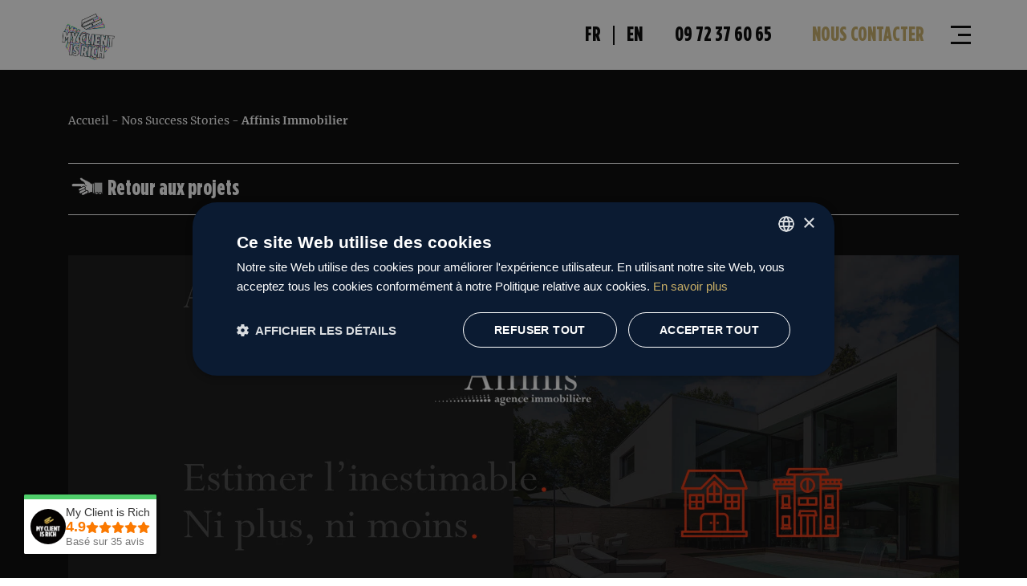

--- FILE ---
content_type: text/html; charset=UTF-8
request_url: https://www.myclientisrich.com/nos-success-stories/affinis-immobilier/
body_size: 14566
content:
<!DOCTYPE html>

<!--

   _____          _________ .__  .__               __    .__         __________.__       .__
  /     \ ___.__. \_   ___ \|  | |__| ____   _____/  |_  |__| ______ \______   \__| ____ |  |__
 /  \ /  <   |  | /    \  \/|  | |  |/ __ \ /    \   __\ |  |/  ___/  |       _/  |/ ___\|  |  \
/    Y    \___  | \     \___|  |_|  \  ___/|   |  \  |   |  |\___ \   |    |   \  \  \___|   Y  \
\____|__  / ____|  \______  /____/__|\___  >___|  /__|   |__/____  >  |____|_  /__|\___  >___|  /

!-->


<html lang="fr">
	<head>
		<meta charset="UTF-8">
		<meta name="viewport" content="width=device-width, initial-scale=1.0">
		<meta http-equiv="X-UA-Compatible" content="ie=edge">
		<meta name="theme-color" content="#0B1B32">
		<link data-minify="1" rel="stylesheet" href="https://www.myclientisrich.com/app/cache/min/1/ajax/libs/font-awesome/5.9.0/css/all.min.css?ver=1770024691" crossorigin="anonymous"/>
		<link data-minify="1" href='https://www.myclientisrich.com/app/cache/min/1/mapbox-gl-js/v2.1.1/mapbox-gl.css?ver=1770024691' rel='stylesheet'/>
		<link rel="apple-touch-icon" sizes="180x180" href="https://www.myclientisrich.com/app/themes/mcir/assets/favicon/apple-touch-icon.png">
		<meta http-equiv="ScreenOrientation" content="autoRotate:disabled">
    
    
		
        <!-- Google Tag Manager -->
        <script>(function(w,d,s,l,i){w[l]=w[l]||[];w[l].push({'gtm.start':
        new Date().getTime(),event:'gtm.js'});var f=d.getElementsByTagName(s)[0],
        j=d.createElement(s),dl=l!='dataLayer'?'&l='+l:'';j.async=true;j.src=
        'https://www.googletagmanager.com/gtm.js?id='+i+dl;f.parentNode.insertBefore(j,f);
        })(window,document,'script','dataLayer','GTM-NBCN3WS');</script>
        <!-- End Google Tag Manager -->
      
      <!-- Meta Pixel Code -->
      <script>
      !function(f,b,e,v,n,t,s)
      {if(f.fbq)return;n=f.fbq=function(){n.callMethod?
      n.callMethod.apply(n,arguments):n.queue.push(arguments)};
      if(!f._fbq)f._fbq=n;n.push=n;n.loaded=!0;n.version='2.0';
      n.queue=[];t=b.createElement(e);t.async=!0;
      t.src=v;s=b.getElementsByTagName(e)[0];
      s.parentNode.insertBefore(t,s)}(window, document,'script',
      'https://connect.facebook.net/en_US/fbevents.js');
      fbq('init', '1159262674906535');
      fbq('track', 'PageView');
      </script>
      <noscript><img
      height='1'
      width='1'
      style='display:none'
      src='https://www.facebook.com/tr?id=1159262674906535&ev=PageView&noscript=1'/>
      </noscript>
      <!-- End Meta Pixel Code -->
      <meta name='robots' content='index, follow, max-image-preview:large, max-snippet:-1, max-video-preview:-1' />
	<style>img:is([sizes="auto" i], [sizes^="auto," i]) { contain-intrinsic-size: 3000px 1500px }</style>
	
	<!-- This site is optimized with the Yoast SEO plugin v25.3 - https://yoast.com/wordpress/plugins/seo/ -->
	<title>Affinis Immobilier | My Client is Rich</title>
<link crossorigin data-rocket-preconnect href="https://static.hotjar.com" rel="preconnect">
<link crossorigin data-rocket-preconnect href="https://www.googletagmanager.com" rel="preconnect">
<link crossorigin data-rocket-preconnect href="https://www.gstatic.com" rel="preconnect">
<link crossorigin data-rocket-preconnect href="https://connect.facebook.net" rel="preconnect">
<link crossorigin data-rocket-preconnect href="https://script.hotjar.com" rel="preconnect">
<link crossorigin data-rocket-preconnect href="https://www.google.com" rel="preconnect">
<link crossorigin data-rocket-preload as="font" href="https://www.myclientisrich.com/app/themes/mcir/assets/fonts/GothamCondensed-Black.woff2" rel="preload">
<link crossorigin data-rocket-preload as="font" href="https://www.myclientisrich.com/app/themes/mcir/assets/fonts/Merriweather-Bold.woff2" rel="preload">
	<meta name="description" content="Naming, identité graphique, rédaction et site vitrine pour Affinis Immobilier : une nouvelle image pour affirmer sa vision locale de la promotion. Découvrez la Sucess Story." />
	<link rel="canonical" href="https://www.myclientisrich.com/nos-success-stories/affinis-immobilier/" />
	<meta property="og:locale" content="fr_FR" />
	<meta property="og:type" content="article" />
	<meta property="og:title" content="Affinis Immobilier | My Client is Rich" />
	<meta property="og:description" content="Naming, identité graphique, rédaction et site vitrine pour Affinis Immobilier : une nouvelle image pour affirmer sa vision locale de la promotion. Découvrez la Sucess Story." />
	<meta property="og:url" content="https://www.myclientisrich.com/nos-success-stories/affinis-immobilier/" />
	<meta property="og:site_name" content="My Client is Rich" />
	<meta property="article:modified_time" content="2025-06-02T09:21:42+00:00" />
	<meta property="og:image" content="https://www.myclientisrich.com/app/uploads/2021/11/success-story-affinis.jpg" />
	<meta property="og:image:width" content="1360" />
	<meta property="og:image:height" content="698" />
	<meta property="og:image:type" content="image/jpeg" />
	<meta name="twitter:card" content="summary_large_image" />
	<meta name="twitter:label1" content="Est. reading time" />
	<meta name="twitter:data1" content="1 minute" />
	<script type="application/ld+json" class="yoast-schema-graph">{"@context":"https://schema.org","@graph":[{"@type":"WebPage","@id":"https://www.myclientisrich.com/nos-success-stories/affinis-immobilier/","url":"https://www.myclientisrich.com/nos-success-stories/affinis-immobilier/","name":"Affinis Immobilier | My Client is Rich","isPartOf":{"@id":"https://www.myclientisrich.com/#website"},"primaryImageOfPage":{"@id":"https://www.myclientisrich.com/nos-success-stories/affinis-immobilier/#primaryimage"},"image":{"@id":"https://www.myclientisrich.com/nos-success-stories/affinis-immobilier/#primaryimage"},"thumbnailUrl":"https://www.myclientisrich.com/app/uploads/2021/11/success-story-affinis.jpg","datePublished":"2021-11-24T09:28:33+00:00","dateModified":"2025-06-02T09:21:42+00:00","description":"Naming, identité graphique, rédaction et site vitrine pour Affinis Immobilier : une nouvelle image pour affirmer sa vision locale de la promotion. Découvrez la Sucess Story.","breadcrumb":{"@id":"https://www.myclientisrich.com/nos-success-stories/affinis-immobilier/#breadcrumb"},"inLanguage":"fr-FR","potentialAction":[{"@type":"ReadAction","target":["https://www.myclientisrich.com/nos-success-stories/affinis-immobilier/"]}]},{"@type":"ImageObject","inLanguage":"fr-FR","@id":"https://www.myclientisrich.com/nos-success-stories/affinis-immobilier/#primaryimage","url":"https://www.myclientisrich.com/app/uploads/2021/11/success-story-affinis.jpg","contentUrl":"https://www.myclientisrich.com/app/uploads/2021/11/success-story-affinis.jpg","width":1360,"height":698},{"@type":"BreadcrumbList","@id":"https://www.myclientisrich.com/nos-success-stories/affinis-immobilier/#breadcrumb","itemListElement":[{"@type":"ListItem","position":1,"name":"Accueil","item":"https://www.myclientisrich.com/"},{"@type":"ListItem","position":2,"name":"Nos Success Stories","item":"https://www.myclientisrich.com/nos-success-stories/"},{"@type":"ListItem","position":3,"name":"Affinis Immobilier"}]},{"@type":"WebSite","@id":"https://www.myclientisrich.com/#website","url":"https://www.myclientisrich.com/","name":"My Client is Rich","description":"L&#039;agence qui rend ses clients riches, beaux et forts","potentialAction":[{"@type":"SearchAction","target":{"@type":"EntryPoint","urlTemplate":"https://www.myclientisrich.com/?s={search_term_string}"},"query-input":{"@type":"PropertyValueSpecification","valueRequired":true,"valueName":"search_term_string"}}],"inLanguage":"fr-FR"},{"@type":"Organization","@id":"https://www.myclientisrich.com/#organization","name":"My Client is Rich","url":"https://www.myclientisrich.com/","logo":{"@type":"ImageObject","url":"https://www.myclientisrich.com/app/themes/mcir/assets/img/logo_text_white.png"},"sameAs":["https://www.linkedin.com/company/agence-my-client-is-rich","https://www.instagram.com/myclientisrich/","https://www.facebook.com/myclientisrich.lapage/","https://www.tiktok.com/@myclientisrich","https://www.youtube.com/@myclientisrich8986"],"description":"Agence de communication créative à Strasbourg. Branding, stratégie, design & digital.","address":{"@type":"PostalAddress","streetAddress":"2a rue Moll","addressLocality":"Strasbourg","postalCode":"67000","addressCountry":"FR"},"contactPoint":{"@type":"ContactPoint","telephone":"+33 9 72 37 60 65","contactType":"customer service","areaServed":"FR"}}]}</script>
	<!-- / Yoast SEO plugin. -->


<link rel='dns-prefetch' href='//cdn.reviewsplugin.com' />
<link rel='dns-prefetch' href='//cdnjs.cloudflare.com' />

<style id='wp-emoji-styles-inline-css' type='text/css'>

	img.wp-smiley, img.emoji {
		display: inline !important;
		border: none !important;
		box-shadow: none !important;
		height: 1em !important;
		width: 1em !important;
		margin: 0 0.07em !important;
		vertical-align: -0.1em !important;
		background: none !important;
		padding: 0 !important;
	}
</style>
<style id='classic-theme-styles-inline-css' type='text/css'>
/*! This file is auto-generated */
.wp-block-button__link{color:#fff;background-color:#32373c;border-radius:9999px;box-shadow:none;text-decoration:none;padding:calc(.667em + 2px) calc(1.333em + 2px);font-size:1.125em}.wp-block-file__button{background:#32373c;color:#fff;text-decoration:none}
</style>
<style id='global-styles-inline-css' type='text/css'>
:root{--wp--preset--aspect-ratio--square: 1;--wp--preset--aspect-ratio--4-3: 4/3;--wp--preset--aspect-ratio--3-4: 3/4;--wp--preset--aspect-ratio--3-2: 3/2;--wp--preset--aspect-ratio--2-3: 2/3;--wp--preset--aspect-ratio--16-9: 16/9;--wp--preset--aspect-ratio--9-16: 9/16;--wp--preset--color--black: #000000;--wp--preset--color--cyan-bluish-gray: #abb8c3;--wp--preset--color--white: #ffffff;--wp--preset--color--pale-pink: #f78da7;--wp--preset--color--vivid-red: #cf2e2e;--wp--preset--color--luminous-vivid-orange: #ff6900;--wp--preset--color--luminous-vivid-amber: #fcb900;--wp--preset--color--light-green-cyan: #7bdcb5;--wp--preset--color--vivid-green-cyan: #00d084;--wp--preset--color--pale-cyan-blue: #8ed1fc;--wp--preset--color--vivid-cyan-blue: #0693e3;--wp--preset--color--vivid-purple: #9b51e0;--wp--preset--gradient--vivid-cyan-blue-to-vivid-purple: linear-gradient(135deg,rgba(6,147,227,1) 0%,rgb(155,81,224) 100%);--wp--preset--gradient--light-green-cyan-to-vivid-green-cyan: linear-gradient(135deg,rgb(122,220,180) 0%,rgb(0,208,130) 100%);--wp--preset--gradient--luminous-vivid-amber-to-luminous-vivid-orange: linear-gradient(135deg,rgba(252,185,0,1) 0%,rgba(255,105,0,1) 100%);--wp--preset--gradient--luminous-vivid-orange-to-vivid-red: linear-gradient(135deg,rgba(255,105,0,1) 0%,rgb(207,46,46) 100%);--wp--preset--gradient--very-light-gray-to-cyan-bluish-gray: linear-gradient(135deg,rgb(238,238,238) 0%,rgb(169,184,195) 100%);--wp--preset--gradient--cool-to-warm-spectrum: linear-gradient(135deg,rgb(74,234,220) 0%,rgb(151,120,209) 20%,rgb(207,42,186) 40%,rgb(238,44,130) 60%,rgb(251,105,98) 80%,rgb(254,248,76) 100%);--wp--preset--gradient--blush-light-purple: linear-gradient(135deg,rgb(255,206,236) 0%,rgb(152,150,240) 100%);--wp--preset--gradient--blush-bordeaux: linear-gradient(135deg,rgb(254,205,165) 0%,rgb(254,45,45) 50%,rgb(107,0,62) 100%);--wp--preset--gradient--luminous-dusk: linear-gradient(135deg,rgb(255,203,112) 0%,rgb(199,81,192) 50%,rgb(65,88,208) 100%);--wp--preset--gradient--pale-ocean: linear-gradient(135deg,rgb(255,245,203) 0%,rgb(182,227,212) 50%,rgb(51,167,181) 100%);--wp--preset--gradient--electric-grass: linear-gradient(135deg,rgb(202,248,128) 0%,rgb(113,206,126) 100%);--wp--preset--gradient--midnight: linear-gradient(135deg,rgb(2,3,129) 0%,rgb(40,116,252) 100%);--wp--preset--font-size--small: 13px;--wp--preset--font-size--medium: 20px;--wp--preset--font-size--large: 36px;--wp--preset--font-size--x-large: 42px;--wp--preset--spacing--20: 0.44rem;--wp--preset--spacing--30: 0.67rem;--wp--preset--spacing--40: 1rem;--wp--preset--spacing--50: 1.5rem;--wp--preset--spacing--60: 2.25rem;--wp--preset--spacing--70: 3.38rem;--wp--preset--spacing--80: 5.06rem;--wp--preset--shadow--natural: 6px 6px 9px rgba(0, 0, 0, 0.2);--wp--preset--shadow--deep: 12px 12px 50px rgba(0, 0, 0, 0.4);--wp--preset--shadow--sharp: 6px 6px 0px rgba(0, 0, 0, 0.2);--wp--preset--shadow--outlined: 6px 6px 0px -3px rgba(255, 255, 255, 1), 6px 6px rgba(0, 0, 0, 1);--wp--preset--shadow--crisp: 6px 6px 0px rgba(0, 0, 0, 1);}:where(.is-layout-flex){gap: 0.5em;}:where(.is-layout-grid){gap: 0.5em;}body .is-layout-flex{display: flex;}.is-layout-flex{flex-wrap: wrap;align-items: center;}.is-layout-flex > :is(*, div){margin: 0;}body .is-layout-grid{display: grid;}.is-layout-grid > :is(*, div){margin: 0;}:where(.wp-block-columns.is-layout-flex){gap: 2em;}:where(.wp-block-columns.is-layout-grid){gap: 2em;}:where(.wp-block-post-template.is-layout-flex){gap: 1.25em;}:where(.wp-block-post-template.is-layout-grid){gap: 1.25em;}.has-black-color{color: var(--wp--preset--color--black) !important;}.has-cyan-bluish-gray-color{color: var(--wp--preset--color--cyan-bluish-gray) !important;}.has-white-color{color: var(--wp--preset--color--white) !important;}.has-pale-pink-color{color: var(--wp--preset--color--pale-pink) !important;}.has-vivid-red-color{color: var(--wp--preset--color--vivid-red) !important;}.has-luminous-vivid-orange-color{color: var(--wp--preset--color--luminous-vivid-orange) !important;}.has-luminous-vivid-amber-color{color: var(--wp--preset--color--luminous-vivid-amber) !important;}.has-light-green-cyan-color{color: var(--wp--preset--color--light-green-cyan) !important;}.has-vivid-green-cyan-color{color: var(--wp--preset--color--vivid-green-cyan) !important;}.has-pale-cyan-blue-color{color: var(--wp--preset--color--pale-cyan-blue) !important;}.has-vivid-cyan-blue-color{color: var(--wp--preset--color--vivid-cyan-blue) !important;}.has-vivid-purple-color{color: var(--wp--preset--color--vivid-purple) !important;}.has-black-background-color{background-color: var(--wp--preset--color--black) !important;}.has-cyan-bluish-gray-background-color{background-color: var(--wp--preset--color--cyan-bluish-gray) !important;}.has-white-background-color{background-color: var(--wp--preset--color--white) !important;}.has-pale-pink-background-color{background-color: var(--wp--preset--color--pale-pink) !important;}.has-vivid-red-background-color{background-color: var(--wp--preset--color--vivid-red) !important;}.has-luminous-vivid-orange-background-color{background-color: var(--wp--preset--color--luminous-vivid-orange) !important;}.has-luminous-vivid-amber-background-color{background-color: var(--wp--preset--color--luminous-vivid-amber) !important;}.has-light-green-cyan-background-color{background-color: var(--wp--preset--color--light-green-cyan) !important;}.has-vivid-green-cyan-background-color{background-color: var(--wp--preset--color--vivid-green-cyan) !important;}.has-pale-cyan-blue-background-color{background-color: var(--wp--preset--color--pale-cyan-blue) !important;}.has-vivid-cyan-blue-background-color{background-color: var(--wp--preset--color--vivid-cyan-blue) !important;}.has-vivid-purple-background-color{background-color: var(--wp--preset--color--vivid-purple) !important;}.has-black-border-color{border-color: var(--wp--preset--color--black) !important;}.has-cyan-bluish-gray-border-color{border-color: var(--wp--preset--color--cyan-bluish-gray) !important;}.has-white-border-color{border-color: var(--wp--preset--color--white) !important;}.has-pale-pink-border-color{border-color: var(--wp--preset--color--pale-pink) !important;}.has-vivid-red-border-color{border-color: var(--wp--preset--color--vivid-red) !important;}.has-luminous-vivid-orange-border-color{border-color: var(--wp--preset--color--luminous-vivid-orange) !important;}.has-luminous-vivid-amber-border-color{border-color: var(--wp--preset--color--luminous-vivid-amber) !important;}.has-light-green-cyan-border-color{border-color: var(--wp--preset--color--light-green-cyan) !important;}.has-vivid-green-cyan-border-color{border-color: var(--wp--preset--color--vivid-green-cyan) !important;}.has-pale-cyan-blue-border-color{border-color: var(--wp--preset--color--pale-cyan-blue) !important;}.has-vivid-cyan-blue-border-color{border-color: var(--wp--preset--color--vivid-cyan-blue) !important;}.has-vivid-purple-border-color{border-color: var(--wp--preset--color--vivid-purple) !important;}.has-vivid-cyan-blue-to-vivid-purple-gradient-background{background: var(--wp--preset--gradient--vivid-cyan-blue-to-vivid-purple) !important;}.has-light-green-cyan-to-vivid-green-cyan-gradient-background{background: var(--wp--preset--gradient--light-green-cyan-to-vivid-green-cyan) !important;}.has-luminous-vivid-amber-to-luminous-vivid-orange-gradient-background{background: var(--wp--preset--gradient--luminous-vivid-amber-to-luminous-vivid-orange) !important;}.has-luminous-vivid-orange-to-vivid-red-gradient-background{background: var(--wp--preset--gradient--luminous-vivid-orange-to-vivid-red) !important;}.has-very-light-gray-to-cyan-bluish-gray-gradient-background{background: var(--wp--preset--gradient--very-light-gray-to-cyan-bluish-gray) !important;}.has-cool-to-warm-spectrum-gradient-background{background: var(--wp--preset--gradient--cool-to-warm-spectrum) !important;}.has-blush-light-purple-gradient-background{background: var(--wp--preset--gradient--blush-light-purple) !important;}.has-blush-bordeaux-gradient-background{background: var(--wp--preset--gradient--blush-bordeaux) !important;}.has-luminous-dusk-gradient-background{background: var(--wp--preset--gradient--luminous-dusk) !important;}.has-pale-ocean-gradient-background{background: var(--wp--preset--gradient--pale-ocean) !important;}.has-electric-grass-gradient-background{background: var(--wp--preset--gradient--electric-grass) !important;}.has-midnight-gradient-background{background: var(--wp--preset--gradient--midnight) !important;}.has-small-font-size{font-size: var(--wp--preset--font-size--small) !important;}.has-medium-font-size{font-size: var(--wp--preset--font-size--medium) !important;}.has-large-font-size{font-size: var(--wp--preset--font-size--large) !important;}.has-x-large-font-size{font-size: var(--wp--preset--font-size--x-large) !important;}
:where(.wp-block-post-template.is-layout-flex){gap: 1.25em;}:where(.wp-block-post-template.is-layout-grid){gap: 1.25em;}
:where(.wp-block-columns.is-layout-flex){gap: 2em;}:where(.wp-block-columns.is-layout-grid){gap: 2em;}
:root :where(.wp-block-pullquote){font-size: 1.5em;line-height: 1.6;}
</style>
<link data-minify="1" rel='stylesheet' id='brb-public-rplg-css-css' href='https://www.myclientisrich.com/app/cache/min/1/app/plugins/business-reviews-bundle/assets/src/css/public-richplugins.css?ver=1770024691' type='text/css' media='all' />
<link data-minify="1" rel='stylesheet' id='rpi-common-css-css' href='https://www.myclientisrich.com/app/cache/min/1/assets/css/common.css?ver=1770024691' type='text/css' media='all' />
<link data-minify="1" rel='stylesheet' id='rpi-lightbox-css-css' href='https://www.myclientisrich.com/app/cache/min/1/assets/css/lightbox.css?ver=1770024691' type='text/css' media='all' />
<link data-minify="1" rel='stylesheet' id='rpi-flash-css-css' href='https://www.myclientisrich.com/app/cache/min/1/assets/css/flash.css?ver=1770024691' type='text/css' media='all' />
<link data-minify="1" rel='stylesheet' id='rpi-badge-css-css' href='https://www.myclientisrich.com/app/cache/min/1/assets/css/badge.css?ver=1770024692' type='text/css' media='all' />
<link data-minify="1" rel='stylesheet' id='theme-styles-css' href='https://www.myclientisrich.com/app/cache/min/1/app/themes/mcir/dist/main.5382f1ae.css?ver=1770024695' type='text/css' media='all' />











<script type="text/javascript" src="https://www.myclientisrich.com/wp/wp-includes/js/jquery/jquery.min.js?ver=3.7.1" id="jquery-core-js" data-rocket-defer defer></script>



<link rel="https://api.w.org/" href="https://www.myclientisrich.com/wp-json/" /><link rel="EditURI" type="application/rsd+xml" title="RSD" href="https://www.myclientisrich.com/wp/xmlrpc.php?rsd" />
<meta name="generator" content="WordPress 6.8.1" />
<link rel='shortlink' href='https://www.myclientisrich.com/?p=2790' />
<link rel="alternate" title="oEmbed (JSON)" type="application/json+oembed" href="https://www.myclientisrich.com/wp-json/oembed/1.0/embed?url=https%3A%2F%2Fwww.myclientisrich.com%2Fnos-success-stories%2Faffinis-immobilier%2F" />
<link rel="alternate" title="oEmbed (XML)" type="text/xml+oembed" href="https://www.myclientisrich.com/wp-json/oembed/1.0/embed?url=https%3A%2F%2Fwww.myclientisrich.com%2Fnos-success-stories%2Faffinis-immobilier%2F&#038;format=xml" />
<link rel="icon" href="https://www.myclientisrich.com/app/uploads/2021/04/cropped-favicon-32x32.png" sizes="32x32" />
<link rel="icon" href="https://www.myclientisrich.com/app/uploads/2021/04/cropped-favicon-192x192.png" sizes="192x192" />
<link rel="apple-touch-icon" href="https://www.myclientisrich.com/app/uploads/2021/04/cropped-favicon-180x180.png" />
<meta name="msapplication-TileImage" content="https://www.myclientisrich.com/app/uploads/2021/04/cropped-favicon-270x270.png" />

	<style id="rocket-lazyrender-inline-css">[data-wpr-lazyrender] {content-visibility: auto;}</style><meta name="generator" content="WP Rocket 3.19.0.1" data-wpr-features="wpr_defer_js wpr_minify_concatenate_js wpr_preconnect_external_domains wpr_auto_preload_fonts wpr_automatic_lazy_rendering wpr_oci wpr_minify_css wpr_desktop" /></head>
	<body id="body" class="stop-scrolling loading wp-singular success-stories-template-default single single-success-stories postid-2790 wp-theme-mcir">
    <!-- Google Tag Manager (noscript) -->
    <noscript><iframe src="https://www.googletagmanager.com/ns.html?id=GTM-NBCN3WS"
    height="0" width="0" style="display:none;visibility:hidden"></iframe></noscript>
    <!-- End Google Tag Manager (noscript) -->
		<div  class="wrapper">
			<div  class="shadow"></div>
			<div  class="landscape">
				<span>Ce site est optimisé pour une navigation en portrait.</span>
			</div>
			<div  id="overlay" class="loader">
				<div  class="loader-wrapper">
					<lottie-player id="lottie-loader" class="lottie-loader" src="https://www.myclientisrich.com/app/themes/mcir/assets/lottie/loader.json" background="transparent" speed="1" loop autoplay></lottie-player>
					<img class="logo_loader" id="logo_loader" src="https://www.myclientisrich.com/app/themes/mcir/assets/img/logo_text_white.svg">
				</div>
				<div  id="progstat">0%</div>
			</div>
			<div  class="flash"></div>
			<div  class="follower-board">
				<div  id="follower" style="background-image:url('https://www.myclientisrich.com/app/themes/mcir/assets/img/cursor/default.svg')"></div>
			</div>
			<div  class="modal-layout"></div>
			

			<header  class="header container-fluid blog  ">
	<div  class="header-top">
		<div  class="container">
			<div class="row d-flex justify-content-between">
				<a href="https://www.myclientisrich.com" class="logo hlv" data-lvtime="5000" data-lv="https://www.myclientisrich.com/app/uploads/2023/02/american-flag.webm,https://www.myclientisrich.com/app/uploads/2023/02/colors.webm,https://www.myclientisrich.com/app/uploads/2023/02/logo-alien.webm,https://www.myclientisrich.com/app/uploads/2023/02/logo-lettres.webm,https://www.myclientisrich.com/app/uploads/2023/02/logo-griffonage.webm,https://www.myclientisrich.com/app/uploads/2023/02/logo-piscine.webm,https://www.myclientisrich.com/app/uploads/2023/02/logo-projecteur.webm">
											<img class="logo_img" id="logo_img" src="https://www.myclientisrich.com/app/themes/mcir/assets/img/logo_text_white.png" data-logoprimary="https://www.myclientisrich.com/app/themes/mcir/assets/img/logo.png" data-logosecond="https://www.myclientisrich.com/app/themes/mcir/assets/img/logo_text_white.png" width="175" height="150" alt="Logo">
						<video disableRemotePlayback preload="auto" id="logo_anim" class="logo_anim" muted hidden>
							<source src="https://www.myclientisrich.com/app/uploads/2023/02/logo-alien.webm" type="video/webm">
						</video>
									</a>
				<nav class="nav d-flex align-self-center align-items-center">
					<div class="nav_links">
					 						<span class="lang-select">
							<a href="https://www.myclientisrich.com" class="lang" data-lang="fr">fr</a>
							<a href="https://en.myclientisrich.com/" class="lang" data-lang="en">en</a>
						</span>
												<a class="d-none d-lg-block phone" href="tel:09 72 37 60 65">09 72 37 60 65</a>
													<a class="d-none d-lg-block gold" href="https://www.myclientisrich.com/contact/">nous contacter</a>
							<a class="d-lg-none" href="https://www.myclientisrich.com/contact/">Contact</a>
											</div>
					<div  class="burger_wrap d-flex menu-close">
						<div class="burger_label_close">Fermer</div>
						<div id="burger" class="burger align-self-center"></div>
					</div>
				</nav>
			</div>
		</div>
	</div>
	<div  class="menu-container bg-primary">
		<div  class="container">
			<div class="row">
				<div class="dropmenu col-lg-10 mx-lg-auto">
    <div class="dropmenu_header">
                    <div class="dropmenu_item col-12">
                <a href="https://www.myclientisrich.com/lagence/">L’Agence</a>
                <span class="icon-menu-arrow"></span>
            </div>
                    <div class="dropmenu_item col-12">
                <a href="https://www.myclientisrich.com/notre-equipe/">Notre Équipe</a>
                <span class="icon-menu-arrow"></span>
            </div>
                    <div class="dropmenu_item col-12">
                <a href="https://www.myclientisrich.com/notre-philosophie/">Notre Philosophie</a>
                <span class="icon-menu-arrow"></span>
            </div>
                    <div class="dropmenu_item col-12">
                <a href="https://www.myclientisrich.com/nos-metiers/">Nos Métiers</a>
                <span class="icon-menu-arrow"></span>
            </div>
                    <div class="dropmenu_item col-12">
                <a href="https://www.myclientisrich.com/nos-success-stories/">Nos Success Stories</a>
                <span class="icon-menu-arrow"></span>
            </div>
                    <div class="dropmenu_item col-12">
                <a href="https://www.myclientisrich.com/demarche-rse/">Notre Démarche RSE</a>
                <span class="icon-menu-arrow"></span>
            </div>
                    <div class="dropmenu_item col-12">
                <a href="https://www.myclientisrich.com/playground/">Playground</a>
                <span class="icon-menu-arrow"></span>
            </div>
                    <div class="dropmenu_item col-12">
                <a href="https://www.myclientisrich.com/blog/">Blog</a>
                <span class="icon-menu-arrow"></span>
            </div>
                    <div class="dropmenu_item col-12">
                <a href="https://www.myclientisrich.com/recrutements/">Recrutements</a>
                <span class="icon-menu-arrow"></span>
            </div>
                    <div class="dropmenu_item col-12">
                <a href="https://www.myclientisrich.com/contact/">Nous Contacter</a>
                <span class="icon-menu-arrow"></span>
            </div>
            </div>
    <div class="dropmenu_select">
        <div class="select col-12">
                <span class="h3 pb-25 text-center text-lg-left"><span>VOUS AVEZ UN</span> <del>BESOIN PRÉCIS ?</del></span>
<form class="select_form" action="#">
    <div class="custom_select custom-select" placeholder="Sélectionnez le produit dont vous avez besoin">
        <select class="select_menu" name="select" id="select">
                    <option value="aHR0cHM6Ly93d3cubXljbGllbnRpc3JpY2guY29tL25vcy1tZXRpZXJzL2JyYW5kaW5nLw==" >Branding</option>
                                                <option class="child-l1" value="aHR0cHM6Ly93d3cubXljbGllbnRpc3JpY2guY29tL25vcy1tZXRpZXJzL2JyYW5kaW5nL2V0dWRlLWRlLW1hcmNoZS8=" >Étude de Marché</option>
                                                        <option class="child-l1" value="aHR0cHM6Ly93d3cubXljbGllbnRpc3JpY2guY29tL25vcy1tZXRpZXJzL2JyYW5kaW5nL25hbWluZy8=" >Naming</option>
                                                        <option class="child-l1" value="aHR0cHM6Ly93d3cubXljbGllbnRpc3JpY2guY29tL25vcy1tZXRpZXJzL2JyYW5kaW5nL3Bvc2l0aW9ubmVtZW50LWRlLW1hcnF1ZS8=" >Positionnement de Marque</option>
                                                        <option class="child-l1" value="aHR0cHM6Ly93d3cubXljbGllbnRpc3JpY2guY29tL25vcy1tZXRpZXJzL2JyYW5kaW5nL3N0cmF0ZWdpZS1tYXJrZXRpbmcv" >Stratégie Marketing</option>
                                                                    <option value="aHR0cHM6Ly93d3cubXljbGllbnRpc3JpY2guY29tL25vcy1tZXRpZXJzL2dyYXBoaXNtZS8=" >Graphisme</option>
                                                <option class="child-l1" value="aHR0cHM6Ly93d3cubXljbGllbnRpc3JpY2guY29tL25vcy1tZXRpZXJzL2dyYXBoaXNtZS9jaGFydGUtZ3JhcGhpcXVlLw==" >Charte Graphique</option>
                                                        <option class="child-l1" value="aHR0cHM6Ly93d3cubXljbGllbnRpc3JpY2guY29tL25vcy1tZXRpZXJzL2dyYXBoaXNtZS9kaXJlY3Rpb24tYXJ0aXN0aXF1ZS8=" >Direction Artistique</option>
                                                        <option class="child-l1" value="aHR0cHM6Ly93d3cubXljbGllbnRpc3JpY2guY29tL25vcy1tZXRpZXJzL2dyYXBoaXNtZS9sb2dvLw==" >Logo</option>
                                                                    <option value="aHR0cHM6Ly93d3cubXljbGllbnRpc3JpY2guY29tL25vcy1tZXRpZXJzL3dlYi8=" >Web</option>
                                                <option class="child-l1" value="aHR0cHM6Ly93d3cubXljbGllbnRpc3JpY2guY29tL25vcy1tZXRpZXJzL3dlYi9zaXRlLWludGVybmV0Lw==" >Site Internet</option>
                                                                        <option class="child-l2" value="aHR0cHM6Ly93d3cubXljbGllbnRpc3JpY2guY29tL25vcy1tZXRpZXJzL3dlYi9zaXRlLWludGVybmV0L3dvcmRwcmVzcy8=" >WordPress</option>
                                                                                                            <option class="child-l1" value="aHR0cHM6Ly93d3cubXljbGllbnRpc3JpY2guY29tL25vcy1tZXRpZXJzL3dlYi9zaXRlLWUtY29tbWVyY2Uv" >Site E-Commerce</option>
                                                                        <option class="child-l2" value="aHR0cHM6Ly93d3cubXljbGllbnRpc3JpY2guY29tL25vcy1tZXRpZXJzL3dlYi9zaXRlLWUtY29tbWVyY2UvcHJlc3Rhc2hvcC8=" >Prestashop</option>
                                                                                <option class="child-l2" value="aHR0cHM6Ly93d3cubXljbGllbnRpc3JpY2guY29tL25vcy1tZXRpZXJzL3dlYi9zaXRlLWUtY29tbWVyY2Uvd29vY29tbWVyY2Uv" >Woocommerce</option>
                                                                                                                        <option value="aHR0cHM6Ly93d3cubXljbGllbnRpc3JpY2guY29tL25vcy1tZXRpZXJzL3dlYm1hcmtldGluZy8=" >Webmarketing</option>
                                                <option class="child-l1" value="aHR0cHM6Ly93d3cubXljbGllbnRpc3JpY2guY29tL25vcy1tZXRpZXJzL3dlYm1hcmtldGluZy9zZWEv" >SEA</option>
                                                                        <option class="child-l2" value="aHR0cHM6Ly93d3cubXljbGllbnRpc3JpY2guY29tL25vcy1tZXRpZXJzL3dlYm1hcmtldGluZy9zZWEvZ29vZ2xlLWFkcy8=" >Google Ads</option>
                                                                                                <option class="child-l3" value="aHR0cHM6Ly93d3cubXljbGllbnRpc3JpY2guY29tL25vcy1tZXRpZXJzL3dlYm1hcmtldGluZy9zZWEvZ29vZ2xlLWFkcy9nb29nbGUtYWRzLXNlYXJjaC8=" >Google Ads : Search</option>
                                                                    <option class="child-l3" value="aHR0cHM6Ly93d3cubXljbGllbnRpc3JpY2guY29tL25vcy1tZXRpZXJzL3dlYm1hcmtldGluZy9zZWEvZ29vZ2xlLWFkcy9nb29nbGUtYWRzLWRpc3BsYXkv" >Google Ads : Display</option>
                                                                    <option class="child-l3" value="aHR0cHM6Ly93d3cubXljbGllbnRpc3JpY2guY29tL25vcy1tZXRpZXJzL3dlYm1hcmtldGluZy9zZWEvZ29vZ2xlLWFkcy9nb29nbGUtYWRzLXJlbWFya2V0aW5nLw==" >Google Ads : Remarketing</option>
                                                                    <option class="child-l3" value="aHR0cHM6Ly93d3cubXljbGllbnRpc3JpY2guY29tL25vcy1tZXRpZXJzL3dlYm1hcmtldGluZy9zZWEvZ29vZ2xlLWFkcy9nb29nbGUtYWRzLXNob3BwaW5nLw==" >Google Ads : Shopping</option>
                                                                    <option class="child-l3" value="aHR0cHM6Ly93d3cubXljbGllbnRpc3JpY2guY29tL25vcy1tZXRpZXJzL3dlYm1hcmtldGluZy9zZWEvZ29vZ2xlLWFkcy9nb29nbGUtYWRzLXlvdXR1YmUv" >Google Ads : YouTube</option>
                                                                                                                <option class="child-l2" value="aHR0cHM6Ly93d3cubXljbGllbnRpc3JpY2guY29tL25vcy1tZXRpZXJzL3dlYm1hcmtldGluZy9zZWEvZmFjZWJvb2stYWRzLw==" >Facebook Ads</option>
                                                                                <option class="child-l2" value="aHR0cHM6Ly93d3cubXljbGllbnRpc3JpY2guY29tL25vcy1tZXRpZXJzL3dlYm1hcmtldGluZy9zZWEvbGlua2VkaW4tYWRzLw==" >LinkedIn Ads</option>
                                                                                                            <option class="child-l1" value="aHR0cHM6Ly93d3cubXljbGllbnRpc3JpY2guY29tL25vcy1tZXRpZXJzL3dlYm1hcmtldGluZy9zZW8v" >SEO</option>
                                                                        <option class="child-l2" value="aHR0cHM6Ly93d3cubXljbGllbnRpc3JpY2guY29tL25vcy1tZXRpZXJzL3dlYm1hcmtldGluZy9zZW8vYXVkaXQtc2VvLw==" >Audit SEO</option>
                                                                                <option class="child-l2" value="aHR0cHM6Ly93d3cubXljbGllbnRpc3JpY2guY29tL25vcy1tZXRpZXJzL3dlYm1hcmtldGluZy9zZW8vc3RyYXRlZ2llLXNlby8=" >Stratégie SEO</option>
                                                                                <option class="child-l2" value="aHR0cHM6Ly93d3cubXljbGllbnRpc3JpY2guY29tL25vcy1tZXRpZXJzL3dlYm1hcmtldGluZy9zZW8vbmV0bGlua2luZy8=" >Netlinking</option>
                                                                                                                        <option value="aHR0cHM6Ly93d3cubXljbGllbnRpc3JpY2guY29tL25vcy1tZXRpZXJzL2Zvcm1hdGlvbnMv" >Formations</option>
                                                <option class="child-l1" value="aHR0cHM6Ly93d3cubXljbGllbnRpc3JpY2guY29tL25vcy1tZXRpZXJzL2Zvcm1hdGlvbnMvZ29vZ2xlLWFkcy8=" >Google Ads</option>
                                                        <option class="child-l1" value="aHR0cHM6Ly93d3cubXljbGllbnRpc3JpY2guY29tL25vcy1tZXRpZXJzL2Zvcm1hdGlvbnMvZmFjZWJvb2stYWRzLw==" >Facebook Ads</option>
                                                        <option class="child-l1" value="aHR0cHM6Ly93d3cubXljbGllbnRpc3JpY2guY29tL25vcy1tZXRpZXJzL2Zvcm1hdGlvbnMvc2VvLw==" >SEO</option>
                                                        <option class="child-l1" value="aHR0cHM6Ly93d3cubXljbGllbnRpc3JpY2guY29tL25vcy1tZXRpZXJzL2Zvcm1hdGlvbnMvd29yZHByZXNzLw==" >WordPress</option>
                                                                </select>
        <span class="custom-arrow-down"></span>
    </div>
    <div class="custom-select-btn-container col-12 col-lg-1 py-lg-0 align-self-center text-center">
        <a href="" class="btn btn-primary hand-center btn-rounded mx-auto hover-light"></a>
    </div>
</form>

        </div>
    </div>
    <div class="dropmenu_footer">
        <ul class="social_icons">
            <li>
                <a href="https://www.facebook.com/myclientisrich.lapage/" target="_blank">
                    <i class="icon-facebook"></i>
                </a>
            </li>
            <li>
                <a href="https://www.linkedin.com/company/agence-my-client-is-rich" target="_blank">
                    <i class="icon-linkedin"></i>
                </a>
            </li>
            <li>
                <a href="https://www.instagram.com/myclientisrich/" target="_blank">
                    <i class="icon-instagram"></i>
                </a>
            </li>
        </ul>
        <div class="phone">
            <a href="tel:09 72 37 60 65">T. 09 72 37 60 65</a>
        </div>
    </div>
</div>
			</div>
		</div>
	</div>
</header>
			  
			<section  id="blocks_single_scrollmagic" class="single-success header-fixed" style="background-color: #000000;">
              <div  class="container mb-3 mb-xl-5 bo-choice">
              <div id="breadcrumbs" class="d-flex"><span><span><a href="https://www.myclientisrich.com/">Accueil</a></span> - <span><a href="https://www.myclientisrich.com/nos-success-stories/">Nos Success Stories</a></span> - <span class="breadcrumb_last" aria-current="page">Affinis Immobilier</span></span></div>
        </div>
            <div  class="banner-project-support py-0 color-defined" style="background-color: #000000;">
        <div class="page-header block_single_banner container-fluid" style="background-color: #000000;">
	<div  class="container">
		<div class="banner-single col-12">
			<a href="https://www.myclientisrich.com/nos-success-stories/" class="btn btn-back hand-left">
        <span>
				  Retour aux projets
        </span>
			</a>
		</div>
	</div>
</div>
      </div>
        	    
			<section
  class="block-behance"
      style="background-color: #000000;"
  >
  <div class="container">

                    
      
      <picture class="img-wrapper">
        
                  <img fetchpriority="high" src="https://www.myclientisrich.com/app/uploads/2021/11/1-affinis.jpg" alt="Affinis Immobilier">
              </picture>

      
        
  </div>
</section>

	  	    
			<section
  class="block-behance"
      style="background-color: #000000;"
  >
  <div class="container">

                    <div class="video-wrapper">
        <video
          autoplay muted          loop                    poster=""          playsinline
        >
          <source src="https://www.myclientisrich.com/app/uploads/2021/11/2-affinis.mp4" type="video/mp4">
        </video>
      </div>
    
  </div>
</section>

	  	    
			<section
  class="block-behance"
      style="background-color: #000000;"
  >
  <div class="container">

                    
      
      <picture class="img-wrapper">
        
                  <img src="https://www.myclientisrich.com/app/uploads/2021/11/3-affinis.jpg" alt="Affinis Immobilier">
              </picture>

      
        
  </div>
</section>

	  	    
			<div class="block_success_story_newsletter"  style="background-color: #000000;" >
	<div class="container bg-white wrapper-newsletter">
		<div class="row">
			<div class="offset-1 col-10">
				<div class="topSide">
					<div class="leftSide">
						<p class="title one">be rich. be cool. be nice.</p>
						<p class="title two">inscrivez-vous à notre newsletter</p>
						<p class="title three">Soyez alertés des derniers conseils business, tutos <br> beauté et plans muscu.</p>
					</div>
					<div class="rightSide">
						<div  id="bottoms" class="footer container-fluid px-0">
							<div class="container">
								<div class="footer_top">
									<form method="post" class="d-lg-flex wpcf7 footer-newsletter col-12">
										<div class="w-100 pr-xl-5">
											<input type="email" name="email" placeholder="Entrez votre adresse email*">
											<input type="text" name="locating" class="locating">
											<div class="wpcf7-form-control wpcf7-checkbox">
												<div class="wpcf7-list-item first last">
													<input type="checkbox" name="newsletter">
													<div class="wpcf7-list-item-label">
														<div class="custom-checkbox d-flex align-items-center justify-content-center">
															<span class="icon icon-check"></span>
															<span class="hour hour-1"></span>
															<span class="hour hour-2"></span>
															<span class="hour hour-3"></span>
															<span class="hour hour-4"></span>
															<span class="hour hour-5"></span>
															<span class="hour hour-6"></span>
															<span class="hour hour-7"></span>
															<span class="hour hour-8"></span>
														</div>
														<div class="text">Je souhaite également être notifié lorsqu'un <br> évènement est organisé.</div>
														<div id="partyParticles"></div>
													</div>
												</div>
											</div>
										</div>
										<div>
											<button class="btn btn-primary hand-center btn-rounded hover-light"></button>
										</div>
									</form>
								</div>
							</div>
						</div>
					</div>
				</div>
				<div class="bottomSide">
					<div class="leftSide">
						et suivez-nous sur les réseaux !
					</div>
					<div class="rightSide">
						<ul class="col-12 d-flex justify-content-center justify-content-lg-start">
							<li>
								<a href="https://www.linkedin.com/company/agence-my-client-is-rich" target="_blank">
									<i class="icon-linkedin-2"></i>
								</a>
							</li>
							<li>
								<a href="https://www.facebook.com/myclientisrich.lapage/" target="_blank">
									<i class="icon-facebook-2"></i>
								</a>
							</li>
							<li>
								<a href="https://www.instagram.com/myclientisrich/" target="_blank">
									<i class="icon-instagram"></i>
								</a>
							</li>
						</ul>
					</div>
				</div>
			</div>
		</div>
	</div>
</div>
	  	    
			

  <div data-wpr-lazyrender="1" class="banner-project-support color-defined" style="background-color: #000000;">
    <div class="page-header block_single_banner container-fluid" style="background-color: #000000;">
	<div class="container">
		<div class="banner-single col-12">
			<a href="https://www.myclientisrich.com/nos-success-stories/" class="btn btn-back hand-left">
        <span>
				  Retour aux projets
        </span>
			</a>
		</div>
	</div>
</div>
  </div>

<section data-wpr-lazyrender="1" class="block_page_slider_realisations container-fluid d-flex flex-wrap bg-waves">
	<div class="container d-flex flex-wrap justify-content-between align-items-end ">
		<div class="col-12 text-center text-xl-left pb-5">
			<h2 class="text-center">Nos <strong>Réalisations Similaires</strong></h2>
		</div>
	</div>
	<div class="container ">

		<div id="slider_realisations" class="slider">
			<div class="slider_realisations swiper">
				<div class="swiper-wrapper">
					                          <a href="https://www.myclientisrich.com/nos-success-stories/serue-ingenierie/" class="slider__item swiper-slide">
                          <div class="img-wrapper">
                <img class="static-image" src="https://www.myclientisrich.com/app/uploads/2025/02/Banner-2.png" alt="SERUE Ingénierie">
              </div>
							<div class="info-realisation">
								<p class="title-realisation">SERUE Ingénierie</p>
								<span class="terms">
                                      <span>Branding<span/>
                                            <span>.&nbsp;</span>
                                                          <span>BtoB<span/>
                                            <span>.&nbsp;</span>
                                                          <span>Graphisme<span/>
                                            <span>.&nbsp;</span>
                                                          <span>Marque employeur<span/>
                                            <span>.&nbsp;</span>
                                                          <span>Motion design<span/>
                                            <span>.&nbsp;</span>
                                                          <span>SEO<span/>
                                            <span>.&nbsp;</span>
                                                          <span>Site internet<span/>
                                            <span>.&nbsp;</span>
                                                          <span>Social Media<span/>
                                                      </span>
							</div>
						</a>
					                          <a href="https://www.myclientisrich.com/nos-success-stories/sewosy/" class="slider__item swiper-slide">
                          <div class="img-wrapper">
                <img class="static-image" src="https://www.myclientisrich.com/app/uploads/2025/08/sewosy-featured.png" alt="Sewosy">
              </div>
							<div class="info-realisation">
								<p class="title-realisation">Sewosy</p>
								<span class="terms">
                                      <span>Branding<span/>
                                            <span>.&nbsp;</span>
                                                          <span>BtoB<span/>
                                            <span>.&nbsp;</span>
                                                          <span>Event<span/>
                                            <span>.&nbsp;</span>
                                                          <span>Graphisme<span/>
                                            <span>.&nbsp;</span>
                                                          <span>SEO<span/>
                                            <span>.&nbsp;</span>
                                                          <span>Site internet<span/>
                                            <span>.&nbsp;</span>
                                                          <span>Social Media<span/>
                                                      </span>
							</div>
						</a>
					                          <a href="https://www.myclientisrich.com/nos-success-stories/wunschel/" class="slider__item swiper-slide">
                          <div class="img-wrapper">
                <img class="static-image" src="https://www.myclientisrich.com/app/uploads/2024/05/Banner.jpg" alt="Maison Wunschel">
              </div>
							<div class="info-realisation">
								<p class="title-realisation">Maison Wunschel</p>
								<span class="terms">
                                      <span>Branding<span/>
                                            <span>.&nbsp;</span>
                                                          <span>BtoB<span/>
                                            <span>.&nbsp;</span>
                                                          <span>SEA<span/>
                                            <span>.&nbsp;</span>
                                                          <span>Site internet<span/>
                                                      </span>
							</div>
						</a>
					                          <a href="https://www.myclientisrich.com/nos-success-stories/netconcept/" class="slider__item swiper-slide">
                          <div class="img-wrapper">
                <img class="static-image" src="https://www.myclientisrich.com/app/uploads/2025/02/Banner-1.png" alt="Netconcept">
              </div>
							<div class="info-realisation">
								<p class="title-realisation">Netconcept</p>
								<span class="terms">
                                      <span>Branding<span/>
                                            <span>.&nbsp;</span>
                                                          <span>BtoB<span/>
                                            <span>.&nbsp;</span>
                                                          <span>Logo<span/>
                                            <span>.&nbsp;</span>
                                                          <span>SEA<span/>
                                            <span>.&nbsp;</span>
                                                          <span>SEO<span/>
                                            <span>.&nbsp;</span>
                                                          <span>Site internet<span/>
                                                      </span>
							</div>
						</a>
					                          <a href="https://www.myclientisrich.com/nos-success-stories/alchemee/" class="slider__item swiper-slide">
                          <div class="img-wrapper">
                <img class="static-image" src="https://www.myclientisrich.com/app/uploads/2025/02/Banner.png" alt="Alchemee">
              </div>
							<div class="info-realisation">
								<p class="title-realisation">Alchemee</p>
								<span class="terms">
                                      <span>Branding<span/>
                                            <span>.&nbsp;</span>
                                                          <span>BtoB<span/>
                                            <span>.&nbsp;</span>
                                                          <span>Graphisme<span/>
                                            <span>.&nbsp;</span>
                                                          <span>Logo<span/>
                                            <span>.&nbsp;</span>
                                                          <span>Motion design<span/>
                                            <span>.&nbsp;</span>
                                                          <span>Site internet<span/>
                                                      </span>
							</div>
						</a>
					                          <a href="https://www.myclientisrich.com/nos-success-stories/voila-les-croissants/" class="slider__item swiper-slide">
                          <div class="img-wrapper">
                <img class="static-image" src="https://www.myclientisrich.com/app/uploads/2024/06/1-Les-croissants-banner.png" alt="Voilà les croissants">
              </div>
							<div class="info-realisation">
								<p class="title-realisation">Voilà les croissants</p>
								<span class="terms">
                                      <span>Branding<span/>
                                            <span>.&nbsp;</span>
                                                          <span>BtoB<span/>
                                            <span>.&nbsp;</span>
                                                          <span>Graphisme<span/>
                                            <span>.&nbsp;</span>
                                                          <span>Logo<span/>
                                            <span>.&nbsp;</span>
                                                          <span>Naming<span/>
                                            <span>.&nbsp;</span>
                                                          <span>SEA<span/>
                                            <span>.&nbsp;</span>
                                                          <span>Site internet<span/>
                                                      </span>
							</div>
						</a>
									</div>
				<div class="swiper-button-next"><i class="icon-slider-arrow"></i></div>
        <div class="swiper-button-prev"><i class="icon-slider-arrow"></i></div>
			</div>
		</div>
	</div>

			<div class="container d-block">
			<div class="col-12 col-lg-4 offset-lg-4 d-flex justify-content-center pt-5">
				<a href="https://www.myclientisrich.com/nos-success-stories/" class="btn btn-primary gold hand-right d-lg-inline-block">Toutes les success stories</a>
			</div>
		</div>
	</section>

			</section>
	

							            <div data-wpr-lazyrender="1" class="container-fluid block_reassurance custom-title">
	<div class="container">
		<div class="row">
			<div class="col-12 col-lg-9">
							<p><span class="h1">Envie de réaliser votre success story?<br />
<strong>contactez-nous dès maintenant!</strong></span></p>

						</div>

      <div class="col-12">
        <div id="tabs_contact" class="tabs ">
          <div class="tabs-contact-container d-flex flex-wrap justify-content-between flex-column align-items-center">
            <div class="row w-100">
              <div class="tabs_link">
                <ul class="nav nav-tabs" role="tablist">
                                                        <li class="nav-item  active  col-12 col-lg-6">
                      <div class="anim-border-top"></div>
                      <div class="anim-border-right"></div>
                      <div class="anim-border-bottom"></div>
                      <div class="anim-border-left"></div>
                      <a data-toggle="tab" class="nav-link" href="#contactTab0">Nous contacter</a>
                    </li>
                                      <li class="nav-item  col-12 col-lg-6">
                      <div class="anim-border-top"></div>
                      <div class="anim-border-right"></div>
                      <div class="anim-border-bottom"></div>
                      <div class="anim-border-left"></div>
                      <a data-toggle="tab" class="nav-link" href="#contactTab1">Nous rejoindre</a>
                    </li>
                                  </ul>
              </div>
              <div class="tab-content">
                                  <div class="tab-pane fade  show active  tabs_content" id="contactTab0">
                    <div class="panel panel-default">
                      <div class="panel-heading">
                        <span class="panel-title">
                          <a class="collapsed" data-toggle="collapse" data-parent=".tab-pane" href="#collapseContact0">Nous contacter<span></span>
                          </a>
                        </span>
                      </div>
                      <div id="collapseContact0" class="panel-collapse collapse in tab_wrap">
                        
<div class="wpcf7 no-js" id="wpcf7-f5-o1" lang="en-US" dir="ltr" data-wpcf7-id="5">
<div class="screen-reader-response"><p role="status" aria-live="polite" aria-atomic="true"></p> <ul></ul></div>
<form action="/nos-success-stories/affinis-immobilier/#wpcf7-f5-o1" method="post" class="wpcf7-form init" aria-label="Contact form" novalidate="novalidate" data-status="init">
<div style="display: none;">
<input type="hidden" name="_wpcf7" value="5" />
<input type="hidden" name="_wpcf7_version" value="6.0.6" />
<input type="hidden" name="_wpcf7_locale" value="en_US" />
<input type="hidden" name="_wpcf7_unit_tag" value="wpcf7-f5-o1" />
<input type="hidden" name="_wpcf7_container_post" value="0" />
<input type="hidden" name="_wpcf7_posted_data_hash" value="" />
<input type="hidden" name="_wpcf7_recaptcha_response" value="" />
</div>
<div class="row px-2">
	<div class="col-12 col-md-6">
		<div class="form-group">
			<p><span class="wpcf7-form-control-wrap" data-name="type_projet"><input size="40" maxlength="400" class="wpcf7-form-control wpcf7-text wpcf7-validates-as-required" aria-required="true" aria-invalid="false" placeholder="Type de projet" value="" type="text" name="type_projet" /></span>
			</p>
		</div>
		<div class="form-group">
			<p><span class="wpcf7-form-control-wrap" data-name="your-name"><input size="40" maxlength="400" class="wpcf7-form-control wpcf7-text wpcf7-validates-as-required" aria-required="true" aria-invalid="false" placeholder="Nom et prénom" value="" type="text" name="your-name" /></span>
			</p>
		</div>
		<div class="form-group">
			<p><span class="wpcf7-form-control-wrap" data-name="your-email"><input size="40" maxlength="400" class="wpcf7-form-control wpcf7-email wpcf7-validates-as-required wpcf7-text wpcf7-validates-as-email" aria-required="true" aria-invalid="false" placeholder="Mail" value="" type="email" name="your-email" /></span>
			</p>
		</div>
		<div class="form-group">
			<p><span class="wpcf7-form-control-wrap" data-name="phone"><input size="40" maxlength="400" class="wpcf7-form-control wpcf7-text" aria-invalid="false" placeholder="Téléphone (optionnel)" value="" type="text" name="phone" /></span>
			</p>
		</div>
	</div>
	<div class="col-12 col-md-6">
		<div class="form-group">
			<p><label>Message</label><br />
<span class="wpcf7-form-control-wrap" data-name="message"><textarea cols="40" rows="10" maxlength="2000" class="wpcf7-form-control wpcf7-textarea wpcf7-validates-as-required" aria-required="true" aria-invalid="false" name="message"></textarea></span>
			</p>
		</div>
	</div>
	<div class="form-bottom">
		<div class="d-none">
			<p><span class="wpcf7-form-control-wrap" data-name="paid_lead"><input size="40" maxlength="400" class="wpcf7-form-control wpcf7-text hidden-input" aria-invalid="false" value="" type="text" name="paid_lead" /></span>
			</p>
		</div>
		<div class="col-12 col-lg-10 offset-lg-1 text-center text-rgpd">
			<p><span>En cliquant sur 'Envoyer" vous acceptez l'utilisation de vos données pour gérer votre demande de contact. </span><a href="/mentions-legales/">En savoir plus</a>.
			</p>
		</div>
	</div>
	<div class="col-12 col-md-6 offset-md-3 text-center">
		<p><input class="wpcf7-form-control wpcf7-submit has-spinner btn btn-primary contact" type="submit" value="Envoyer" />
		</p>
	</div>
</div><div class="wpcf7-response-output" aria-hidden="true"></div>
</form>
</div>

                      </div>
                    </div>
                  </div>
                                  <div class="tab-pane fade  tabs_content" id="contactTab1">
                    <div class="panel panel-default">
                      <div class="panel-heading">
                        <span class="panel-title">
                          <a class="collapsed" data-toggle="collapse" data-parent=".tab-pane" href="#collapseContact1">Nous rejoindre<span></span>
                          </a>
                        </span>
                      </div>
                      <div id="collapseContact1" class="panel-collapse collapse in tab_wrap">
                        
<div class="wpcf7 no-js" id="wpcf7-f1599-o2" lang="fr-FR" dir="ltr" data-wpcf7-id="1599">
<div class="screen-reader-response"><p role="status" aria-live="polite" aria-atomic="true"></p> <ul></ul></div>
<form action="/nos-success-stories/affinis-immobilier/#wpcf7-f1599-o2" method="post" class="wpcf7-form init" aria-label="Contact form" enctype="multipart/form-data" novalidate="novalidate" data-status="init">
<div style="display: none;">
<input type="hidden" name="_wpcf7" value="1599" />
<input type="hidden" name="_wpcf7_version" value="6.0.6" />
<input type="hidden" name="_wpcf7_locale" value="fr_FR" />
<input type="hidden" name="_wpcf7_unit_tag" value="wpcf7-f1599-o2" />
<input type="hidden" name="_wpcf7_container_post" value="0" />
<input type="hidden" name="_wpcf7_posted_data_hash" value="" />
<input type="hidden" name="_wpcf7_recaptcha_response" value="" />
</div>
<div class="row px-2">
	<div class="col-12 col-md-6">
		<div class="form-group">
			<p><span class="wpcf7-form-control-wrap" data-name="nom_prenom"><input size="40" maxlength="400" class="wpcf7-form-control wpcf7-text wpcf7-validates-as-required" aria-required="true" aria-invalid="false" placeholder="Nom et prénom*" value="" type="text" name="nom_prenom" /></span>
			</p>
		</div>
		<div class="form-group">
			<p><span class="wpcf7-form-control-wrap" data-name="mail"><input size="40" maxlength="400" class="wpcf7-form-control wpcf7-email wpcf7-validates-as-required wpcf7-text wpcf7-validates-as-email" aria-required="true" aria-invalid="false" placeholder="Mail*" value="" type="email" name="mail" /></span>
			</p>
		</div>
		<div class="form-group">
			<p><span class="wpcf7-form-control-wrap" data-name="phone"><input size="40" maxlength="400" class="wpcf7-form-control wpcf7-text wpcf7-validates-as-required" aria-required="true" aria-invalid="false" placeholder="Téléphone*" value="" type="text" name="phone" /></span>
			</p>
		</div>
		<div class="form-group">
			<p><span class="wpcf7-form-control-wrap" data-name="site_url"><input size="40" maxlength="400" class="wpcf7-form-control wpcf7-text" aria-invalid="false" placeholder="Site internet" value="" type="text" name="site_url" /></span>
			</p>
		</div>
		<div class="form-group">
			<p><span class="wpcf7-form-control-wrap" data-name="accounts"><input size="40" maxlength="400" class="wpcf7-form-control wpcf7-text" aria-invalid="false" placeholder="Compte LinkedIn / Viadeo" value="" type="text" name="accounts" /></span>
			</p>
		</div>
	</div>
	<div class="col-12 col-md-6">
		<div class="form-group contrat-wrapper">
			<p><span class="wpcf7-form-control-wrap" data-name="contrat"><select class="wpcf7-form-control wpcf7-select wpcf7-validates-as-required custom-select-form" id="contratSelect" aria-required="true" aria-invalid="false" name="contrat"><option value="">Type de contrat*</option><option value="CDI">CDI</option><option value="CDD">CDD</option><option value="Alternance">Alternance</option><option value="Stage">Stage</option></select></span>
			</p>
		</div>
		<div class="form-group">
			<p><span class="wpcf7-form-control-wrap" data-name="poste"><input size="40" maxlength="400" class="wpcf7-form-control wpcf7-text" aria-invalid="false" placeholder="Poste souhaité" value="" type="text" name="poste" /></span>
			</p>
		</div>
		<div class="form-group row">
			<div class="col-12 col-md-6 element-form input-file">
				<p><span class="wpcf7-form-control-wrap" data-name="CurriculumVitae"><input size="40" class="wpcf7-form-control wpcf7-file" accept=".pdf,.doc,.docx,.txt,.jpeg,.jpg,.png,.odt" aria-invalid="false" type="file" name="CurriculumVitae" /></span>
				</p>
				<div class="input-file-container">
					<p><label class="input-file-add" tabindex="0"><span class="text">Ajouter un CV </span><br />
<em>(Max. 4Mo)</em></label><br />
<label class="input-file-name">Aucun fichier ajouté</label><br />
<label class="input-file-del hidden">Supprimer</label>
					</p>
				</div>
			</div>
			<div class="col-12 col-md-6 element-form input-file bloc-motivation">
				<p><span class="wpcf7-form-control-wrap" data-name="LettreMotivation"><input size="40" class="wpcf7-form-control wpcf7-file" accept=".pdf,.doc,.docx,.txt,.jpeg,.jpg,.png,.odt" aria-invalid="false" type="file" name="LettreMotivation" /></span>
				</p>
				<div class="input-file-container">
					<p><label class="input-motivation-add" tabindex="0"><span class="text">Ajouter une lettre de Motivation</span><br />
<em>(Max. 4Mo)</em></label><br />
<label class="input-motivation-name">Aucun fichier ajouté</label><br />
<label class="input-motivation-del hidden">Supprimer</label>
					</p>
				</div>
			</div>
		</div>
	</div>
	<div class="form-bottom">
		<div class="col-12 col-lg-10 offset-lg-1 text-center text-rgpd">
			<p><span>En cliquant sur 'Envoyer" vous acceptez l'utilisation de vos données pour gérer votre demande de contact. </span><a href="/mentions-legales/">En savoir plus</a>.
			</p>
		</div>
	</div>
	<div class="col-12 col-md-6 offset-md-3 text-center">
		<p><input class="wpcf7-form-control wpcf7-submit has-spinner btn btn-primary contact" type="submit" value="Envoyer" />
		</p>
	</div>
</div><div class="wpcf7-response-output" aria-hidden="true"></div>
</form>
</div>

                      </div>
                    </div>
                  </div>
                              </div>
            </div>
          </div>
        </div>
      </div>
		</div>
	</div>
</div>
      
<div id="bottoms" class="footer container-fluid px-0">
	<div class="container">
		<div class="footer_top">
			<span class="h2 col-12 col-lg-6 mb-lg-0 text-center text-lg-left">

							<span class="text-shadow-white">Abonnez vous</span>
				à la newsletter</span>
			
			<form method="post" class=" wpcf7 footer-newsletter col-12 col-lg-6 d-flex align-items-start justify-content-between">
				<div class="w-100 pr-xl-5">
									<input type="email" name="email" autocomplete="email" placeholder="Entrez votre adresse email*">
									<input type="text" name="locating" autocomplete="off" class="locating">
				</div>
				<div>
					<button class="btn btn-primary hand-center btn-rounded hover-light"></button>
				</div>
			</form>
		</div>
	</div>
  	<hr>
	<div class="container">
		<footer class="footer_bottom row d-flex flex-wrap">
			<p class="legal_terms col-12 col-lg-4 pb-25 pb-md-0 text-center text-md-left"> Copyright © 2009-<span id="year">2026</span>
				My Client is Rich – <a href="https://www.myclientisrich.com/mentions-legales/">Mentions légales</a>
			</p>
			<div class="col-12 offset-lg-4 col-lg-2">
				<img class="img-certif" src="https://www.myclientisrich.com/app/uploads/2021/06/badge-google-partner-premier-logo.png" width="184" height="69"/>
			</div>
			<ul class="social_icons col-12 col-lg-2 d-flex justify-content-center">
				<li>
					<a href="https://www.facebook.com/myclientisrich.lapage/" target="_blank">
						<i class="icon-facebook"></i>
					</a>
				</li>
				<li>
					<a href="https://www.linkedin.com/company/agence-my-client-is-rich" target="_blank">
						<i class="icon-linkedin"></i>
					</a>
				</li>
				<li>
					<a href="https://www.instagram.com/myclientisrich/" target="_blank">
						<i class="icon-instagram"></i>
					</a>
				</li>
        <li>
					<a href="https://www.tiktok.com/@myclientisrich" target="_blank">
						<i class="icon-tiktok"></i>
					</a>
				</li>
			</ul>
		</footer>
	</div>
	</div>					</div>

		<script type="speculationrules">
{"prefetch":[{"source":"document","where":{"and":[{"href_matches":"\/*"},{"not":{"href_matches":["\/wp\/wp-*.php","\/wp\/wp-admin\/*","\/app\/uploads\/*","\/app\/*","\/app\/plugins\/*","\/app\/themes\/mcir\/*","\/*\\?(.+)"]}},{"not":{"selector_matches":"a[rel~=\"nofollow\"]"}},{"not":{"selector_matches":".no-prefetch, .no-prefetch a"}}]},"eagerness":"conservative"}]}
</script>
<div  class="rpi" style="" data-id="3644" data-opts='{"layout":"badge","style_style":"1","style_stars":"4","style_ava":"1","head_logo":"5","style_logo":"1","pagination":"","text_size":"","hide_avatar":"","hide_name":"","disable_review_time":"","disable_user_link":"1","disable_google_link":"","open_link":"1","nofollow_link":"1","lazy_load_img":"1","time_format":"","breakpoints":"","ajax_load":"","trans":{"read more":"plus","Response from the owner":"R\u00e9ponse du propri\u00e9taire"}}' data-exec=""><div  class="rpi-badge-cnt rpi-badge-left rpi-badge-hide" data-opts='{"badge_pos":"left","badge_click":"sidebar","text":[]}'><div  class="rpi-badge" style="display:none"><div class="rpi-badge-line"></div><div class="rpi-badge-body rpi-flex rpi-badge-clickable" ><img src="https://www.myclientisrich.com/app/uploads/2023/04/301504219_502216051903592_3397292587707611236_n.png" loading="lazy" class="rpi-img rplg-review-avatar" alt="My Client is Rich" width="44" height="44" title="My Client is Rich" onerror="if(this.src!='[data-uri]')this.src='[data-uri]';" ><div class="rpi-info"><div class="rpi-name">My Client is Rich</div><div class="rpi-score"><div class="rpi-stars" data-rating="4.9" data-info="4.9,summary,"><span class="rpi-star"></span><span class="rpi-star"></span><span class="rpi-star"></span><span class="rpi-star"></span><span class="rpi-star"></span></div></div><div class="rpi-based">Basé sur 35 avis</div></div></div><div class="rpi-x"></div></div></div><span class="rpi-hide" style="display:none"><style>.rpi .rpi-badge-cnt{--badge-side:30px;--badge-down:30px;position:var(--badge-pos,fixed);display:var(--badge-display2,var(--badge-display,inline-flex));gap:var(--badge-gap,16px);flex-wrap:var(--badge-wrap,wrap);align-items:var(--badge-align-items,stretch);justify-content:var(--badge-justify-content,left);flex-direction:var(--badge-direction,var(--badge-embed-direction,column));max-width:none;align-content:var(--badge-align-content,left)}.rpi .rpi-badge-cnt.rpi-badge-block{--badge-display:flex}.rpi .rpi-sb{--sb-left:auto;--sb-right:0;--sb-bottom:0;--sb-top-offset:0px;--sbf-height:40px;--sb-border-radius:0;--text-height-auto:auto;--card-bg:transparent;--head-card-bg:transparent;--head-grade-fs:1em}.rpi .rpi-sb.rpi-sb-left{--sb-left:0;--sb-right:auto}.rpi .rpi-badge-left,.rpi .rpi-badge-right{bottom:var(--badge-down);z-index:2147482999}.rpi .rpi-badge-left{left:var(--badge-side)}.rpi .rpi-badge-right{right:var(--badge-side)}.rpi .rpi-badge-embed{--badge-pos:relative;--badge-embed-direction:row}.rpi .rpi-badge{display:inline-block;position:relative;align-self:var(--badge-align-self,auto);justify-items:var(--badge-justify-items,left);flex:var(--badge-flex,none);text-align:left;font-family:inherit;border-radius:var(--badge-radius,2px);border:var(--badge-border,none);border-color:var(--badge-br-color,#ccc);box-shadow:var(--badge-shadow,0 2px 5px 0 rgba(0,0,0,.26))}.rpi .rpi-badge>.rpi-x{--x-top:-6px;--x-right:-8px;--x-width:16px;--x-height:16px;--x-line-width:8px}.rpi .rpi-badge-line{display:block;width:100%;height:6px;background:var(--badge-line-color,#4fce6a);border-radius:var(--badge-radius,2px) var(--badge-radius,2px) 0 0}.rpi .rpi-badge-body{--flex-display:flex;--flex-gap:var(--badge-body-gap, 8px);--flex-direction:row;--flex-align-items:center;--logo-size:var(--badge-logo-size, 44px);--img-size:var(--badge-logo-size, 44px);--head-grade-fs:var(--badge-grade-fs, 1.125em);--head-grade-weight:var(--badge-grade-weight, 600);--score-gap:5px;--stars-gap:var(--score-gap);--star-size:var(--badge-star-size, 1em);--name-fs:var(--badge-name-fs, 14px);--name-color:var(--badge-name-color, #333333);--name-weight:normal;--rev-text-lh:normal;--head-based-fs:var(--badge-based-fs, 13px);--head-based-color:var(--badge-based-color, #777777);justify-self:var(--badge-body-justify-self,left);justify-content:var(--badge-body-justify-content,left);position:relative;width:100%;color:#333;padding:8px;z-index:999;background:var(--badge-bg-color,#fff);border-radius:0 0 var(--badge-radius,2px) var(--badge-radius,2px);transition:all .2s ease-in-out}.rpi .rpi-badge-body.rpi-badge-clickable{cursor:pointer;user-select:none}.rpi .rpi-badge-body.rpi-badge-clickable:hover{background:#f3f3f5}.rpi .rpi-badge-body .rpi-info{--info-gap:var(--badge-info-gap, 3px);--flex-align-items:left}.rpi .rpi-badge>.rpi-x{opacity:0;border:1px solid #ccc;z-index:2147482999;transition:opacity .2s ease-in-out}.rpi .rpi-badge:hover>.rpi-x{opacity:1}@media(max-width:768px){.rpi .rpi-flash.rpi-flash-hide,.rpi-badge-cnt.rpi-badge-left.rpi-badge-hide,.rpi-badge-cnt.rpi-badge-right.rpi-badge-hide{display:none!important}}</style></span><span class="rpi-hide" style="display:none"><style>.rpi-stars[data-rating-after]::after,.rpi-stars[data-rating]::before{color:var(--star-color);font-size:var(--head-grade-fs);font-weight:var(--head-grade-weight,900)}.rpi-stars[data-rating]::before{content:attr(data-rating)}.rpi-stars[data-rating-after]::after{content:attr(data-rating-after)}</style></span><img src="[data-uri]" alt="" onload="(function(el) { window.brb_vars=window.brb_vars||{ajaxurl:'https://www.myclientisrich.com/wp/wp-admin/admin-ajax.php'}; var t = setInterval(function() {if (window.RichPlugins && !el.getAttribute('data-exec')) { let l = 'badge'; RichPlugins.init(el); clearInterval(t) }}, 200)})(this.closest('.rpi'))" width="1" height="1" style="display:none"></div><link data-minify="1" rel='stylesheet' id='contact-form-7-css' href='https://www.myclientisrich.com/app/cache/min/1/app/plugins/contact-form-7/includes/css/styles.css?ver=1770024692' type='text/css' media='all' />




<script type="text/javascript" src="https://www.myclientisrich.com/app/themes/mcir/assets/particles/card-win.jsonp?ver=6.8.1" id="particles-win-js" data-rocket-defer defer></script>






<script type="text/javascript" src="https://www.google.com/recaptcha/api.js?render=6Lf6IyMpAAAAAOEGDV8TI_lyW3w-XtUMqwcedksA&amp;ver=3.0" id="google-recaptcha-js"></script>
<script type="text/javascript" src="https://www.myclientisrich.com/wp/wp-includes/js/dist/vendor/wp-polyfill.min.js?ver=3.15.0" id="wp-polyfill-js"></script>


<script type="text/javascript" src="https://www.myclientisrich.com/wp/wp-includes/js/dist/hooks.min.js?ver=4d63a3d491d11ffd8ac6" id="wp-hooks-js"></script>
<script type="text/javascript" src="https://www.myclientisrich.com/wp/wp-includes/js/dist/i18n.min.js?ver=5e580eb46a90c2b997e6" id="wp-i18n-js"></script>






					        <div  class="rpi" style="" data-id="3644" data-opts='{"layout":"badge","style_style":"1","style_stars":"4","style_ava":"1","head_logo":"5","style_logo":"1","pagination":"","text_size":"","hide_avatar":"","hide_name":"","disable_review_time":"","disable_user_link":"1","disable_google_link":"","open_link":"1","nofollow_link":"1","lazy_load_img":"1","time_format":"","breakpoints":"","ajax_load":"","trans":{"read more":"plus","Response from the owner":"R\u00e9ponse du propri\u00e9taire"}}' data-exec=""><div  class="rpi-badge-cnt rpi-badge-left rpi-badge-hide" data-opts='{"badge_pos":"left","badge_click":"sidebar","text":[]}'><div  class="rpi-badge" style="display:none"><div class="rpi-badge-line"></div><div class="rpi-badge-body rpi-flex rpi-badge-clickable" ><img src="https://www.myclientisrich.com/app/uploads/2023/04/301504219_502216051903592_3397292587707611236_n.png" loading="lazy" class="rpi-img rplg-review-avatar" alt="My Client is Rich" width="44" height="44" title="My Client is Rich" onerror="if(this.src!='[data-uri]')this.src='[data-uri]';" ><div class="rpi-info"><div class="rpi-name">My Client is Rich</div><div class="rpi-score"><div class="rpi-stars" data-rating="4.9" data-info="4.9,summary,"><span class="rpi-star"></span><span class="rpi-star"></span><span class="rpi-star"></span><span class="rpi-star"></span><span class="rpi-star"></span></div></div><div class="rpi-based">Basé sur 35 avis</div></div></div><div class="rpi-x"></div></div></div><span class="rpi-hide" style="display:none"><style>.rpi .rpi-badge-cnt{--badge-side:30px;--badge-down:30px;position:var(--badge-pos,fixed);display:var(--badge-display2,var(--badge-display,inline-flex));gap:var(--badge-gap,16px);flex-wrap:var(--badge-wrap,wrap);align-items:var(--badge-align-items,stretch);justify-content:var(--badge-justify-content,left);flex-direction:var(--badge-direction,var(--badge-embed-direction,column));max-width:none;align-content:var(--badge-align-content,left)}.rpi .rpi-badge-cnt.rpi-badge-block{--badge-display:flex}.rpi .rpi-sb{--sb-left:auto;--sb-right:0;--sb-bottom:0;--sb-top-offset:0px;--sbf-height:40px;--sb-border-radius:0;--text-height-auto:auto;--card-bg:transparent;--head-card-bg:transparent;--head-grade-fs:1em}.rpi .rpi-sb.rpi-sb-left{--sb-left:0;--sb-right:auto}.rpi .rpi-badge-left,.rpi .rpi-badge-right{bottom:var(--badge-down);z-index:2147482999}.rpi .rpi-badge-left{left:var(--badge-side)}.rpi .rpi-badge-right{right:var(--badge-side)}.rpi .rpi-badge-embed{--badge-pos:relative;--badge-embed-direction:row}.rpi .rpi-badge{display:inline-block;position:relative;align-self:var(--badge-align-self,auto);justify-items:var(--badge-justify-items,left);flex:var(--badge-flex,none);text-align:left;font-family:inherit;border-radius:var(--badge-radius,2px);border:var(--badge-border,none);border-color:var(--badge-br-color,#ccc);box-shadow:var(--badge-shadow,0 2px 5px 0 rgba(0,0,0,.26))}.rpi .rpi-badge>.rpi-x{--x-top:-6px;--x-right:-8px;--x-width:16px;--x-height:16px;--x-line-width:8px}.rpi .rpi-badge-line{display:block;width:100%;height:6px;background:var(--badge-line-color,#4fce6a);border-radius:var(--badge-radius,2px) var(--badge-radius,2px) 0 0}.rpi .rpi-badge-body{--flex-display:flex;--flex-gap:var(--badge-body-gap, 8px);--flex-direction:row;--flex-align-items:center;--logo-size:var(--badge-logo-size, 44px);--img-size:var(--badge-logo-size, 44px);--head-grade-fs:var(--badge-grade-fs, 1.125em);--head-grade-weight:var(--badge-grade-weight, 600);--score-gap:5px;--stars-gap:var(--score-gap);--star-size:var(--badge-star-size, 1em);--name-fs:var(--badge-name-fs, 14px);--name-color:var(--badge-name-color, #333333);--name-weight:normal;--rev-text-lh:normal;--head-based-fs:var(--badge-based-fs, 13px);--head-based-color:var(--badge-based-color, #777777);justify-self:var(--badge-body-justify-self,left);justify-content:var(--badge-body-justify-content,left);position:relative;width:100%;color:#333;padding:8px;z-index:999;background:var(--badge-bg-color,#fff);border-radius:0 0 var(--badge-radius,2px) var(--badge-radius,2px);transition:all .2s ease-in-out}.rpi .rpi-badge-body.rpi-badge-clickable{cursor:pointer;user-select:none}.rpi .rpi-badge-body.rpi-badge-clickable:hover{background:#f3f3f5}.rpi .rpi-badge-body .rpi-info{--info-gap:var(--badge-info-gap, 3px);--flex-align-items:left}.rpi .rpi-badge>.rpi-x{opacity:0;border:1px solid #ccc;z-index:2147482999;transition:opacity .2s ease-in-out}.rpi .rpi-badge:hover>.rpi-x{opacity:1}@media(max-width:768px){.rpi .rpi-flash.rpi-flash-hide,.rpi-badge-cnt.rpi-badge-left.rpi-badge-hide,.rpi-badge-cnt.rpi-badge-right.rpi-badge-hide{display:none!important}}</style></span><span class="rpi-hide" style="display:none"><style>.rpi-stars[data-rating-after]::after,.rpi-stars[data-rating]::before{color:var(--star-color);font-size:var(--head-grade-fs);font-weight:var(--head-grade-weight,900)}.rpi-stars[data-rating]::before{content:attr(data-rating)}.rpi-stars[data-rating-after]::after{content:attr(data-rating-after)}</style></span><img src="[data-uri]" alt="" onload="(function(el) { window.brb_vars=window.brb_vars||{ajaxurl:'https://www.myclientisrich.com/wp/wp-admin/admin-ajax.php'}; var t = setInterval(function() {if (window.RichPlugins && !el.getAttribute('data-exec')) { let l = 'badge'; RichPlugins.init(el); clearInterval(t) }}, 200)})(this.closest('.rpi'))" width="1" height="1" style="display:none"></div>
							<audio preload="metadata" id="menuHover" src="https://www.myclientisrich.com/app/themes/mcir/assets/audio/menu_over.wav"></audio>

    <div  id="newsletterToastSuccess" class="toast-container d-none bg-success" aria-live="polite" aria-atomic="true">
      <div  class="toast-body">Inscription réussie.</div>
    </div>

    <div  id="newsletterToastError" class="toast-container d-none bg-danger" aria-live="polite" aria-atomic="true">
      <div  class="toast-body">L'inscription a échoué : Le contact est déjà dans la liste.</div>
    </div>

					<audio preload="metadata" id="cameraShoot" src="https://www.myclientisrich.com/app/themes/mcir/assets/audio/camerashoot.mp3"></audio>
		
        
    	<script src="https://www.myclientisrich.com/app/cache/min/1/44fb56c5068ee21df552791979a84a3b.js" data-minify="1" data-rocket-defer defer></script></body>
</html>

<!-- This website is like a Rocket, isn't it? Performance optimized by WP Rocket. Learn more: https://wp-rocket.me - Debug: cached@1770065121 -->

--- FILE ---
content_type: text/html; charset=utf-8
request_url: https://www.google.com/recaptcha/api2/anchor?ar=1&k=6Lf6IyMpAAAAAOEGDV8TI_lyW3w-XtUMqwcedksA&co=aHR0cHM6Ly93d3cubXljbGllbnRpc3JpY2guY29tOjQ0Mw..&hl=en&v=N67nZn4AqZkNcbeMu4prBgzg&size=invisible&anchor-ms=20000&execute-ms=30000&cb=47qdhx7pb08t
body_size: 48976
content:
<!DOCTYPE HTML><html dir="ltr" lang="en"><head><meta http-equiv="Content-Type" content="text/html; charset=UTF-8">
<meta http-equiv="X-UA-Compatible" content="IE=edge">
<title>reCAPTCHA</title>
<style type="text/css">
/* cyrillic-ext */
@font-face {
  font-family: 'Roboto';
  font-style: normal;
  font-weight: 400;
  font-stretch: 100%;
  src: url(//fonts.gstatic.com/s/roboto/v48/KFO7CnqEu92Fr1ME7kSn66aGLdTylUAMa3GUBHMdazTgWw.woff2) format('woff2');
  unicode-range: U+0460-052F, U+1C80-1C8A, U+20B4, U+2DE0-2DFF, U+A640-A69F, U+FE2E-FE2F;
}
/* cyrillic */
@font-face {
  font-family: 'Roboto';
  font-style: normal;
  font-weight: 400;
  font-stretch: 100%;
  src: url(//fonts.gstatic.com/s/roboto/v48/KFO7CnqEu92Fr1ME7kSn66aGLdTylUAMa3iUBHMdazTgWw.woff2) format('woff2');
  unicode-range: U+0301, U+0400-045F, U+0490-0491, U+04B0-04B1, U+2116;
}
/* greek-ext */
@font-face {
  font-family: 'Roboto';
  font-style: normal;
  font-weight: 400;
  font-stretch: 100%;
  src: url(//fonts.gstatic.com/s/roboto/v48/KFO7CnqEu92Fr1ME7kSn66aGLdTylUAMa3CUBHMdazTgWw.woff2) format('woff2');
  unicode-range: U+1F00-1FFF;
}
/* greek */
@font-face {
  font-family: 'Roboto';
  font-style: normal;
  font-weight: 400;
  font-stretch: 100%;
  src: url(//fonts.gstatic.com/s/roboto/v48/KFO7CnqEu92Fr1ME7kSn66aGLdTylUAMa3-UBHMdazTgWw.woff2) format('woff2');
  unicode-range: U+0370-0377, U+037A-037F, U+0384-038A, U+038C, U+038E-03A1, U+03A3-03FF;
}
/* math */
@font-face {
  font-family: 'Roboto';
  font-style: normal;
  font-weight: 400;
  font-stretch: 100%;
  src: url(//fonts.gstatic.com/s/roboto/v48/KFO7CnqEu92Fr1ME7kSn66aGLdTylUAMawCUBHMdazTgWw.woff2) format('woff2');
  unicode-range: U+0302-0303, U+0305, U+0307-0308, U+0310, U+0312, U+0315, U+031A, U+0326-0327, U+032C, U+032F-0330, U+0332-0333, U+0338, U+033A, U+0346, U+034D, U+0391-03A1, U+03A3-03A9, U+03B1-03C9, U+03D1, U+03D5-03D6, U+03F0-03F1, U+03F4-03F5, U+2016-2017, U+2034-2038, U+203C, U+2040, U+2043, U+2047, U+2050, U+2057, U+205F, U+2070-2071, U+2074-208E, U+2090-209C, U+20D0-20DC, U+20E1, U+20E5-20EF, U+2100-2112, U+2114-2115, U+2117-2121, U+2123-214F, U+2190, U+2192, U+2194-21AE, U+21B0-21E5, U+21F1-21F2, U+21F4-2211, U+2213-2214, U+2216-22FF, U+2308-230B, U+2310, U+2319, U+231C-2321, U+2336-237A, U+237C, U+2395, U+239B-23B7, U+23D0, U+23DC-23E1, U+2474-2475, U+25AF, U+25B3, U+25B7, U+25BD, U+25C1, U+25CA, U+25CC, U+25FB, U+266D-266F, U+27C0-27FF, U+2900-2AFF, U+2B0E-2B11, U+2B30-2B4C, U+2BFE, U+3030, U+FF5B, U+FF5D, U+1D400-1D7FF, U+1EE00-1EEFF;
}
/* symbols */
@font-face {
  font-family: 'Roboto';
  font-style: normal;
  font-weight: 400;
  font-stretch: 100%;
  src: url(//fonts.gstatic.com/s/roboto/v48/KFO7CnqEu92Fr1ME7kSn66aGLdTylUAMaxKUBHMdazTgWw.woff2) format('woff2');
  unicode-range: U+0001-000C, U+000E-001F, U+007F-009F, U+20DD-20E0, U+20E2-20E4, U+2150-218F, U+2190, U+2192, U+2194-2199, U+21AF, U+21E6-21F0, U+21F3, U+2218-2219, U+2299, U+22C4-22C6, U+2300-243F, U+2440-244A, U+2460-24FF, U+25A0-27BF, U+2800-28FF, U+2921-2922, U+2981, U+29BF, U+29EB, U+2B00-2BFF, U+4DC0-4DFF, U+FFF9-FFFB, U+10140-1018E, U+10190-1019C, U+101A0, U+101D0-101FD, U+102E0-102FB, U+10E60-10E7E, U+1D2C0-1D2D3, U+1D2E0-1D37F, U+1F000-1F0FF, U+1F100-1F1AD, U+1F1E6-1F1FF, U+1F30D-1F30F, U+1F315, U+1F31C, U+1F31E, U+1F320-1F32C, U+1F336, U+1F378, U+1F37D, U+1F382, U+1F393-1F39F, U+1F3A7-1F3A8, U+1F3AC-1F3AF, U+1F3C2, U+1F3C4-1F3C6, U+1F3CA-1F3CE, U+1F3D4-1F3E0, U+1F3ED, U+1F3F1-1F3F3, U+1F3F5-1F3F7, U+1F408, U+1F415, U+1F41F, U+1F426, U+1F43F, U+1F441-1F442, U+1F444, U+1F446-1F449, U+1F44C-1F44E, U+1F453, U+1F46A, U+1F47D, U+1F4A3, U+1F4B0, U+1F4B3, U+1F4B9, U+1F4BB, U+1F4BF, U+1F4C8-1F4CB, U+1F4D6, U+1F4DA, U+1F4DF, U+1F4E3-1F4E6, U+1F4EA-1F4ED, U+1F4F7, U+1F4F9-1F4FB, U+1F4FD-1F4FE, U+1F503, U+1F507-1F50B, U+1F50D, U+1F512-1F513, U+1F53E-1F54A, U+1F54F-1F5FA, U+1F610, U+1F650-1F67F, U+1F687, U+1F68D, U+1F691, U+1F694, U+1F698, U+1F6AD, U+1F6B2, U+1F6B9-1F6BA, U+1F6BC, U+1F6C6-1F6CF, U+1F6D3-1F6D7, U+1F6E0-1F6EA, U+1F6F0-1F6F3, U+1F6F7-1F6FC, U+1F700-1F7FF, U+1F800-1F80B, U+1F810-1F847, U+1F850-1F859, U+1F860-1F887, U+1F890-1F8AD, U+1F8B0-1F8BB, U+1F8C0-1F8C1, U+1F900-1F90B, U+1F93B, U+1F946, U+1F984, U+1F996, U+1F9E9, U+1FA00-1FA6F, U+1FA70-1FA7C, U+1FA80-1FA89, U+1FA8F-1FAC6, U+1FACE-1FADC, U+1FADF-1FAE9, U+1FAF0-1FAF8, U+1FB00-1FBFF;
}
/* vietnamese */
@font-face {
  font-family: 'Roboto';
  font-style: normal;
  font-weight: 400;
  font-stretch: 100%;
  src: url(//fonts.gstatic.com/s/roboto/v48/KFO7CnqEu92Fr1ME7kSn66aGLdTylUAMa3OUBHMdazTgWw.woff2) format('woff2');
  unicode-range: U+0102-0103, U+0110-0111, U+0128-0129, U+0168-0169, U+01A0-01A1, U+01AF-01B0, U+0300-0301, U+0303-0304, U+0308-0309, U+0323, U+0329, U+1EA0-1EF9, U+20AB;
}
/* latin-ext */
@font-face {
  font-family: 'Roboto';
  font-style: normal;
  font-weight: 400;
  font-stretch: 100%;
  src: url(//fonts.gstatic.com/s/roboto/v48/KFO7CnqEu92Fr1ME7kSn66aGLdTylUAMa3KUBHMdazTgWw.woff2) format('woff2');
  unicode-range: U+0100-02BA, U+02BD-02C5, U+02C7-02CC, U+02CE-02D7, U+02DD-02FF, U+0304, U+0308, U+0329, U+1D00-1DBF, U+1E00-1E9F, U+1EF2-1EFF, U+2020, U+20A0-20AB, U+20AD-20C0, U+2113, U+2C60-2C7F, U+A720-A7FF;
}
/* latin */
@font-face {
  font-family: 'Roboto';
  font-style: normal;
  font-weight: 400;
  font-stretch: 100%;
  src: url(//fonts.gstatic.com/s/roboto/v48/KFO7CnqEu92Fr1ME7kSn66aGLdTylUAMa3yUBHMdazQ.woff2) format('woff2');
  unicode-range: U+0000-00FF, U+0131, U+0152-0153, U+02BB-02BC, U+02C6, U+02DA, U+02DC, U+0304, U+0308, U+0329, U+2000-206F, U+20AC, U+2122, U+2191, U+2193, U+2212, U+2215, U+FEFF, U+FFFD;
}
/* cyrillic-ext */
@font-face {
  font-family: 'Roboto';
  font-style: normal;
  font-weight: 500;
  font-stretch: 100%;
  src: url(//fonts.gstatic.com/s/roboto/v48/KFO7CnqEu92Fr1ME7kSn66aGLdTylUAMa3GUBHMdazTgWw.woff2) format('woff2');
  unicode-range: U+0460-052F, U+1C80-1C8A, U+20B4, U+2DE0-2DFF, U+A640-A69F, U+FE2E-FE2F;
}
/* cyrillic */
@font-face {
  font-family: 'Roboto';
  font-style: normal;
  font-weight: 500;
  font-stretch: 100%;
  src: url(//fonts.gstatic.com/s/roboto/v48/KFO7CnqEu92Fr1ME7kSn66aGLdTylUAMa3iUBHMdazTgWw.woff2) format('woff2');
  unicode-range: U+0301, U+0400-045F, U+0490-0491, U+04B0-04B1, U+2116;
}
/* greek-ext */
@font-face {
  font-family: 'Roboto';
  font-style: normal;
  font-weight: 500;
  font-stretch: 100%;
  src: url(//fonts.gstatic.com/s/roboto/v48/KFO7CnqEu92Fr1ME7kSn66aGLdTylUAMa3CUBHMdazTgWw.woff2) format('woff2');
  unicode-range: U+1F00-1FFF;
}
/* greek */
@font-face {
  font-family: 'Roboto';
  font-style: normal;
  font-weight: 500;
  font-stretch: 100%;
  src: url(//fonts.gstatic.com/s/roboto/v48/KFO7CnqEu92Fr1ME7kSn66aGLdTylUAMa3-UBHMdazTgWw.woff2) format('woff2');
  unicode-range: U+0370-0377, U+037A-037F, U+0384-038A, U+038C, U+038E-03A1, U+03A3-03FF;
}
/* math */
@font-face {
  font-family: 'Roboto';
  font-style: normal;
  font-weight: 500;
  font-stretch: 100%;
  src: url(//fonts.gstatic.com/s/roboto/v48/KFO7CnqEu92Fr1ME7kSn66aGLdTylUAMawCUBHMdazTgWw.woff2) format('woff2');
  unicode-range: U+0302-0303, U+0305, U+0307-0308, U+0310, U+0312, U+0315, U+031A, U+0326-0327, U+032C, U+032F-0330, U+0332-0333, U+0338, U+033A, U+0346, U+034D, U+0391-03A1, U+03A3-03A9, U+03B1-03C9, U+03D1, U+03D5-03D6, U+03F0-03F1, U+03F4-03F5, U+2016-2017, U+2034-2038, U+203C, U+2040, U+2043, U+2047, U+2050, U+2057, U+205F, U+2070-2071, U+2074-208E, U+2090-209C, U+20D0-20DC, U+20E1, U+20E5-20EF, U+2100-2112, U+2114-2115, U+2117-2121, U+2123-214F, U+2190, U+2192, U+2194-21AE, U+21B0-21E5, U+21F1-21F2, U+21F4-2211, U+2213-2214, U+2216-22FF, U+2308-230B, U+2310, U+2319, U+231C-2321, U+2336-237A, U+237C, U+2395, U+239B-23B7, U+23D0, U+23DC-23E1, U+2474-2475, U+25AF, U+25B3, U+25B7, U+25BD, U+25C1, U+25CA, U+25CC, U+25FB, U+266D-266F, U+27C0-27FF, U+2900-2AFF, U+2B0E-2B11, U+2B30-2B4C, U+2BFE, U+3030, U+FF5B, U+FF5D, U+1D400-1D7FF, U+1EE00-1EEFF;
}
/* symbols */
@font-face {
  font-family: 'Roboto';
  font-style: normal;
  font-weight: 500;
  font-stretch: 100%;
  src: url(//fonts.gstatic.com/s/roboto/v48/KFO7CnqEu92Fr1ME7kSn66aGLdTylUAMaxKUBHMdazTgWw.woff2) format('woff2');
  unicode-range: U+0001-000C, U+000E-001F, U+007F-009F, U+20DD-20E0, U+20E2-20E4, U+2150-218F, U+2190, U+2192, U+2194-2199, U+21AF, U+21E6-21F0, U+21F3, U+2218-2219, U+2299, U+22C4-22C6, U+2300-243F, U+2440-244A, U+2460-24FF, U+25A0-27BF, U+2800-28FF, U+2921-2922, U+2981, U+29BF, U+29EB, U+2B00-2BFF, U+4DC0-4DFF, U+FFF9-FFFB, U+10140-1018E, U+10190-1019C, U+101A0, U+101D0-101FD, U+102E0-102FB, U+10E60-10E7E, U+1D2C0-1D2D3, U+1D2E0-1D37F, U+1F000-1F0FF, U+1F100-1F1AD, U+1F1E6-1F1FF, U+1F30D-1F30F, U+1F315, U+1F31C, U+1F31E, U+1F320-1F32C, U+1F336, U+1F378, U+1F37D, U+1F382, U+1F393-1F39F, U+1F3A7-1F3A8, U+1F3AC-1F3AF, U+1F3C2, U+1F3C4-1F3C6, U+1F3CA-1F3CE, U+1F3D4-1F3E0, U+1F3ED, U+1F3F1-1F3F3, U+1F3F5-1F3F7, U+1F408, U+1F415, U+1F41F, U+1F426, U+1F43F, U+1F441-1F442, U+1F444, U+1F446-1F449, U+1F44C-1F44E, U+1F453, U+1F46A, U+1F47D, U+1F4A3, U+1F4B0, U+1F4B3, U+1F4B9, U+1F4BB, U+1F4BF, U+1F4C8-1F4CB, U+1F4D6, U+1F4DA, U+1F4DF, U+1F4E3-1F4E6, U+1F4EA-1F4ED, U+1F4F7, U+1F4F9-1F4FB, U+1F4FD-1F4FE, U+1F503, U+1F507-1F50B, U+1F50D, U+1F512-1F513, U+1F53E-1F54A, U+1F54F-1F5FA, U+1F610, U+1F650-1F67F, U+1F687, U+1F68D, U+1F691, U+1F694, U+1F698, U+1F6AD, U+1F6B2, U+1F6B9-1F6BA, U+1F6BC, U+1F6C6-1F6CF, U+1F6D3-1F6D7, U+1F6E0-1F6EA, U+1F6F0-1F6F3, U+1F6F7-1F6FC, U+1F700-1F7FF, U+1F800-1F80B, U+1F810-1F847, U+1F850-1F859, U+1F860-1F887, U+1F890-1F8AD, U+1F8B0-1F8BB, U+1F8C0-1F8C1, U+1F900-1F90B, U+1F93B, U+1F946, U+1F984, U+1F996, U+1F9E9, U+1FA00-1FA6F, U+1FA70-1FA7C, U+1FA80-1FA89, U+1FA8F-1FAC6, U+1FACE-1FADC, U+1FADF-1FAE9, U+1FAF0-1FAF8, U+1FB00-1FBFF;
}
/* vietnamese */
@font-face {
  font-family: 'Roboto';
  font-style: normal;
  font-weight: 500;
  font-stretch: 100%;
  src: url(//fonts.gstatic.com/s/roboto/v48/KFO7CnqEu92Fr1ME7kSn66aGLdTylUAMa3OUBHMdazTgWw.woff2) format('woff2');
  unicode-range: U+0102-0103, U+0110-0111, U+0128-0129, U+0168-0169, U+01A0-01A1, U+01AF-01B0, U+0300-0301, U+0303-0304, U+0308-0309, U+0323, U+0329, U+1EA0-1EF9, U+20AB;
}
/* latin-ext */
@font-face {
  font-family: 'Roboto';
  font-style: normal;
  font-weight: 500;
  font-stretch: 100%;
  src: url(//fonts.gstatic.com/s/roboto/v48/KFO7CnqEu92Fr1ME7kSn66aGLdTylUAMa3KUBHMdazTgWw.woff2) format('woff2');
  unicode-range: U+0100-02BA, U+02BD-02C5, U+02C7-02CC, U+02CE-02D7, U+02DD-02FF, U+0304, U+0308, U+0329, U+1D00-1DBF, U+1E00-1E9F, U+1EF2-1EFF, U+2020, U+20A0-20AB, U+20AD-20C0, U+2113, U+2C60-2C7F, U+A720-A7FF;
}
/* latin */
@font-face {
  font-family: 'Roboto';
  font-style: normal;
  font-weight: 500;
  font-stretch: 100%;
  src: url(//fonts.gstatic.com/s/roboto/v48/KFO7CnqEu92Fr1ME7kSn66aGLdTylUAMa3yUBHMdazQ.woff2) format('woff2');
  unicode-range: U+0000-00FF, U+0131, U+0152-0153, U+02BB-02BC, U+02C6, U+02DA, U+02DC, U+0304, U+0308, U+0329, U+2000-206F, U+20AC, U+2122, U+2191, U+2193, U+2212, U+2215, U+FEFF, U+FFFD;
}
/* cyrillic-ext */
@font-face {
  font-family: 'Roboto';
  font-style: normal;
  font-weight: 900;
  font-stretch: 100%;
  src: url(//fonts.gstatic.com/s/roboto/v48/KFO7CnqEu92Fr1ME7kSn66aGLdTylUAMa3GUBHMdazTgWw.woff2) format('woff2');
  unicode-range: U+0460-052F, U+1C80-1C8A, U+20B4, U+2DE0-2DFF, U+A640-A69F, U+FE2E-FE2F;
}
/* cyrillic */
@font-face {
  font-family: 'Roboto';
  font-style: normal;
  font-weight: 900;
  font-stretch: 100%;
  src: url(//fonts.gstatic.com/s/roboto/v48/KFO7CnqEu92Fr1ME7kSn66aGLdTylUAMa3iUBHMdazTgWw.woff2) format('woff2');
  unicode-range: U+0301, U+0400-045F, U+0490-0491, U+04B0-04B1, U+2116;
}
/* greek-ext */
@font-face {
  font-family: 'Roboto';
  font-style: normal;
  font-weight: 900;
  font-stretch: 100%;
  src: url(//fonts.gstatic.com/s/roboto/v48/KFO7CnqEu92Fr1ME7kSn66aGLdTylUAMa3CUBHMdazTgWw.woff2) format('woff2');
  unicode-range: U+1F00-1FFF;
}
/* greek */
@font-face {
  font-family: 'Roboto';
  font-style: normal;
  font-weight: 900;
  font-stretch: 100%;
  src: url(//fonts.gstatic.com/s/roboto/v48/KFO7CnqEu92Fr1ME7kSn66aGLdTylUAMa3-UBHMdazTgWw.woff2) format('woff2');
  unicode-range: U+0370-0377, U+037A-037F, U+0384-038A, U+038C, U+038E-03A1, U+03A3-03FF;
}
/* math */
@font-face {
  font-family: 'Roboto';
  font-style: normal;
  font-weight: 900;
  font-stretch: 100%;
  src: url(//fonts.gstatic.com/s/roboto/v48/KFO7CnqEu92Fr1ME7kSn66aGLdTylUAMawCUBHMdazTgWw.woff2) format('woff2');
  unicode-range: U+0302-0303, U+0305, U+0307-0308, U+0310, U+0312, U+0315, U+031A, U+0326-0327, U+032C, U+032F-0330, U+0332-0333, U+0338, U+033A, U+0346, U+034D, U+0391-03A1, U+03A3-03A9, U+03B1-03C9, U+03D1, U+03D5-03D6, U+03F0-03F1, U+03F4-03F5, U+2016-2017, U+2034-2038, U+203C, U+2040, U+2043, U+2047, U+2050, U+2057, U+205F, U+2070-2071, U+2074-208E, U+2090-209C, U+20D0-20DC, U+20E1, U+20E5-20EF, U+2100-2112, U+2114-2115, U+2117-2121, U+2123-214F, U+2190, U+2192, U+2194-21AE, U+21B0-21E5, U+21F1-21F2, U+21F4-2211, U+2213-2214, U+2216-22FF, U+2308-230B, U+2310, U+2319, U+231C-2321, U+2336-237A, U+237C, U+2395, U+239B-23B7, U+23D0, U+23DC-23E1, U+2474-2475, U+25AF, U+25B3, U+25B7, U+25BD, U+25C1, U+25CA, U+25CC, U+25FB, U+266D-266F, U+27C0-27FF, U+2900-2AFF, U+2B0E-2B11, U+2B30-2B4C, U+2BFE, U+3030, U+FF5B, U+FF5D, U+1D400-1D7FF, U+1EE00-1EEFF;
}
/* symbols */
@font-face {
  font-family: 'Roboto';
  font-style: normal;
  font-weight: 900;
  font-stretch: 100%;
  src: url(//fonts.gstatic.com/s/roboto/v48/KFO7CnqEu92Fr1ME7kSn66aGLdTylUAMaxKUBHMdazTgWw.woff2) format('woff2');
  unicode-range: U+0001-000C, U+000E-001F, U+007F-009F, U+20DD-20E0, U+20E2-20E4, U+2150-218F, U+2190, U+2192, U+2194-2199, U+21AF, U+21E6-21F0, U+21F3, U+2218-2219, U+2299, U+22C4-22C6, U+2300-243F, U+2440-244A, U+2460-24FF, U+25A0-27BF, U+2800-28FF, U+2921-2922, U+2981, U+29BF, U+29EB, U+2B00-2BFF, U+4DC0-4DFF, U+FFF9-FFFB, U+10140-1018E, U+10190-1019C, U+101A0, U+101D0-101FD, U+102E0-102FB, U+10E60-10E7E, U+1D2C0-1D2D3, U+1D2E0-1D37F, U+1F000-1F0FF, U+1F100-1F1AD, U+1F1E6-1F1FF, U+1F30D-1F30F, U+1F315, U+1F31C, U+1F31E, U+1F320-1F32C, U+1F336, U+1F378, U+1F37D, U+1F382, U+1F393-1F39F, U+1F3A7-1F3A8, U+1F3AC-1F3AF, U+1F3C2, U+1F3C4-1F3C6, U+1F3CA-1F3CE, U+1F3D4-1F3E0, U+1F3ED, U+1F3F1-1F3F3, U+1F3F5-1F3F7, U+1F408, U+1F415, U+1F41F, U+1F426, U+1F43F, U+1F441-1F442, U+1F444, U+1F446-1F449, U+1F44C-1F44E, U+1F453, U+1F46A, U+1F47D, U+1F4A3, U+1F4B0, U+1F4B3, U+1F4B9, U+1F4BB, U+1F4BF, U+1F4C8-1F4CB, U+1F4D6, U+1F4DA, U+1F4DF, U+1F4E3-1F4E6, U+1F4EA-1F4ED, U+1F4F7, U+1F4F9-1F4FB, U+1F4FD-1F4FE, U+1F503, U+1F507-1F50B, U+1F50D, U+1F512-1F513, U+1F53E-1F54A, U+1F54F-1F5FA, U+1F610, U+1F650-1F67F, U+1F687, U+1F68D, U+1F691, U+1F694, U+1F698, U+1F6AD, U+1F6B2, U+1F6B9-1F6BA, U+1F6BC, U+1F6C6-1F6CF, U+1F6D3-1F6D7, U+1F6E0-1F6EA, U+1F6F0-1F6F3, U+1F6F7-1F6FC, U+1F700-1F7FF, U+1F800-1F80B, U+1F810-1F847, U+1F850-1F859, U+1F860-1F887, U+1F890-1F8AD, U+1F8B0-1F8BB, U+1F8C0-1F8C1, U+1F900-1F90B, U+1F93B, U+1F946, U+1F984, U+1F996, U+1F9E9, U+1FA00-1FA6F, U+1FA70-1FA7C, U+1FA80-1FA89, U+1FA8F-1FAC6, U+1FACE-1FADC, U+1FADF-1FAE9, U+1FAF0-1FAF8, U+1FB00-1FBFF;
}
/* vietnamese */
@font-face {
  font-family: 'Roboto';
  font-style: normal;
  font-weight: 900;
  font-stretch: 100%;
  src: url(//fonts.gstatic.com/s/roboto/v48/KFO7CnqEu92Fr1ME7kSn66aGLdTylUAMa3OUBHMdazTgWw.woff2) format('woff2');
  unicode-range: U+0102-0103, U+0110-0111, U+0128-0129, U+0168-0169, U+01A0-01A1, U+01AF-01B0, U+0300-0301, U+0303-0304, U+0308-0309, U+0323, U+0329, U+1EA0-1EF9, U+20AB;
}
/* latin-ext */
@font-face {
  font-family: 'Roboto';
  font-style: normal;
  font-weight: 900;
  font-stretch: 100%;
  src: url(//fonts.gstatic.com/s/roboto/v48/KFO7CnqEu92Fr1ME7kSn66aGLdTylUAMa3KUBHMdazTgWw.woff2) format('woff2');
  unicode-range: U+0100-02BA, U+02BD-02C5, U+02C7-02CC, U+02CE-02D7, U+02DD-02FF, U+0304, U+0308, U+0329, U+1D00-1DBF, U+1E00-1E9F, U+1EF2-1EFF, U+2020, U+20A0-20AB, U+20AD-20C0, U+2113, U+2C60-2C7F, U+A720-A7FF;
}
/* latin */
@font-face {
  font-family: 'Roboto';
  font-style: normal;
  font-weight: 900;
  font-stretch: 100%;
  src: url(//fonts.gstatic.com/s/roboto/v48/KFO7CnqEu92Fr1ME7kSn66aGLdTylUAMa3yUBHMdazQ.woff2) format('woff2');
  unicode-range: U+0000-00FF, U+0131, U+0152-0153, U+02BB-02BC, U+02C6, U+02DA, U+02DC, U+0304, U+0308, U+0329, U+2000-206F, U+20AC, U+2122, U+2191, U+2193, U+2212, U+2215, U+FEFF, U+FFFD;
}

</style>
<link rel="stylesheet" type="text/css" href="https://www.gstatic.com/recaptcha/releases/N67nZn4AqZkNcbeMu4prBgzg/styles__ltr.css">
<script nonce="nqyHt8rZt9SEh7sliYyetg" type="text/javascript">window['__recaptcha_api'] = 'https://www.google.com/recaptcha/api2/';</script>
<script type="text/javascript" src="https://www.gstatic.com/recaptcha/releases/N67nZn4AqZkNcbeMu4prBgzg/recaptcha__en.js" nonce="nqyHt8rZt9SEh7sliYyetg">
      
    </script></head>
<body><div id="rc-anchor-alert" class="rc-anchor-alert"></div>
<input type="hidden" id="recaptcha-token" value="[base64]">
<script type="text/javascript" nonce="nqyHt8rZt9SEh7sliYyetg">
      recaptcha.anchor.Main.init("[\x22ainput\x22,[\x22bgdata\x22,\x22\x22,\[base64]/[base64]/[base64]/bC5sW25dLmNvbmNhdChTKTpsLmxbbl09SksoUyxsKTtlbHNle2lmKGwuSTcmJm4hPTI4MylyZXR1cm47bj09MzMzfHxuPT00MTB8fG49PTI0OHx8bj09NDEyfHxuPT0yMDF8fG49PTE3N3x8bj09MjczfHxuPT0xMjJ8fG49PTUxfHxuPT0yOTc/[base64]/[base64]/[base64]/[base64]/[base64]/MjU1Okc/[base64]/[base64]/bmV3IEVbVl0oTVswXSk6eT09Mj9uZXcgRVtWXShNWzBdLE1bMV0pOnk9PTM/bmV3IEVbVl0oTVswXSxNWzFdLE1bMl0pOnk9PTQ/[base64]/ZnVuY3Rpb24oKXtyZXR1cm4gdGhpcy5BaSt3aW5kb3cucGVyZm9ybWFuY2Uubm93KCl9OmZ1bmN0aW9uKCl7cmV0dXJuK25ldyBEYXRlfSxPKS5LcT0oTy5kcj1mdW5jdGlvbihuLGwsUyxHKXtpZigoUz1tVihTKT09PSJhcnJheSI/[base64]/[base64]\\u003d\x22,\[base64]\\u003d\x22,\x22w4c9wpYqw6Rnw7IIwqvDosOFw7vCvsOqFsKrw7pPw5fCthgQb8OzOMKPw6LDpMKAwpfDgsKFRsKJw67CrxN2wqNvwrdTZh/Dk2bDhBVdUi0Gw591J8O3CcKsw6lGPcK1L8ObWz4Nw77CicK/w4fDgHbDog/[base64]/DmCfDoFMpw6bDosKAw4/[base64]/[base64]/Dr8OuwqzCu8OlwrTCl8KAwr7DrSYuwrzCk33CgcK4wpcWcjXDgMOKwqTCtcK7wrJ+wpnDtRwnanjDiC/CtE4uXW7DvCoOwo3CuwIuHcO7D3FhZsKPwrrDssOew6LDuWsvT8K3McKoM8OQw7cxIcKUEMKnwqrDq0TCt8OcwoFYwofCpQE3FnTCtsOBwpl0PXc/w5RCw7M7QsKzw4rCgWoaw6wGPirDnsK+w7x0w53DgsKXcsKLWyZnBDtwXcO+wp/Ch8KQawBsw50Pw47DoMOfw4Ezw7jDhhk+w4HCjBHCnUXClMKYwrkEwo/CrcOfwr8iw5XDj8OJw7rDicOqQ8OVA3rDvXkrwp/[base64]/[base64]/CkMKjRMO8w7JQwpjCpMOUwoJDE8Oha8Krwp4IwqvCrsKARWXDscKhw7bCvlARw5FCcsKawpwyVTHDqsOPE2dqw5LCggdfwpnDpHTCsQvDhD7CkiJ4wo/CvMKCw5XCnsOEwqAibcO/YMO1bcK6FlLCosKFdCxNwqrDiDpawqcfODwCJhMnw7zCjsOnwrvDtMKpw7BHw5sKQCQxwodDRBPCk8OZw6PDgMKVw7LDhAfDtnIZw57CosOIKsOJeCvDnlrDnH/[base64]/[base64]/Dl8O2w57CunNoZMO8w4LDisKnRsOhQ8ORVRg/w7ljw7TCpcKUw6jCosOaA8O2wqFFwoReRcOWw4fDl3VgP8OWFsOJw45TMWjCnUvDt0fCkFfDvsKlwqllw7XDi8Khw5EOKWrCqmDDtUZewpAvLH7CqlfDoMKzw6guLmADw7XCsMKRw7/[base64]/Ds8OMwqDDvcORwrTCtsOrw5zDrMKbMUlyKGpzwrzDjR86JsObYcOjLMKdw4Mxwo3DixlVwpEiwoN7wpBPe0YDw4tIf0kqBsK5PsO/IEkhw6HDtsOYwq7DsRw/Y8ORUBjDqsOdNcKzWEjCvMO2woEVfsOhdsK1w7IERsO8WsKtw6ccw6tlwonCjsK7w5rCtGrDlcKxw5svPcKZFsOeYcOMETrDgsOWUCN2XjEAw7dfwr/DvMOswqREwp3CsxgIwqnCtMOawpTClMOHwpTCssOzD8KCFcOreUdlD8OXKcKGU8Kqw6cHw7NNano6L8K3w5YvaMOVw6HDpsOwwqUDJBfCqsOFEsKwwo/Du2bCnhpMwpQgwqpww6knC8KMUsOiw5k6XEHDr1zCjU/Cs8OpezlESRERw5/[base64]/[base64]/w54gOxwVEFsew6vCpsOEwqpjwpnCl8OpBcOLDMKMAwHDs8KJDsOtGcOHw5Befg/CncOrBsO9McKywrBtHjdewpvDsE8LO8OJwrXDisKvwpdxw6bCpDE9JiJdccK+DMK5wrkzwrNvP8KCfHVawr/[base64]/DqErDvlNlwq0GW3xfQsO5w7nDi1HChRwnwpDDtxrCp8OwL8Kfwo1cwqnDnMK1wqk4wo/CksKbw7JQw4lowpPDkMO7w7/CmzDDuzfCmMOeUQbCicKNJsOFwoPCmXrDq8Kow4IOccKPw4k5LMOGacKDwqwUMcKsw77DjsO8eGbCr2/Dk3MewoYqXXVgCxTCqk3Cg8ObWClfw7lPwrFbw7/CuMKJw5sBXsKNw7N3wrQBwpbCsRfDhVzCj8Knw6LDqlHCnMKawr3CpSzDhMOmScKkbyjCsBzCtHHCsMOiK0RFwrvDq8Oaw4RDEiNCwpbDqVfDpMKJPxTCmcODw6LCksKUwrDCnMKDwpYLwr/DvW3DhQHCiXXCrsKoKgjDpMKbKMOIU8OgLV9Ew4zCs3zCgygpw4zDkcOwwr1vbsKAei8sMcKIw71tworDh8OsQcKRUU0mwrjDj3/DmGwaEh/DqcOAwq5Bw59vwrDChXzCmsOpfcOpwp0lN8OgCcKqw6XDmTU9OsO9YEzCuATDhjo1XMOAw4PDnkx9fsK9wotuKMKBcR7CuMOdYcKPdsK5DnnCgMKkDMK5OW0rW2TDgMOPDMKYwoh8MGlww7gMfMK6w73DjcOCOMKlwo5kZ13DjkXCglt/A8KIC8Ozw6fDgCvCtcKKPMO4JEfCpMOBJVkaQBzChDDCmMOAw47DpybDtWlNw7Z+UzYtFl5Ce8KfwrzDvg3CrhHDssOUw4cpwp1ZwrwrScKJbcOgw4ZLIz9Oe27DmwkTQsO3wp9bwpzCrsOkZMKiwrnCmsOpwq/[base64]/DmsOowqh9JcKpwqQ/[base64]/Di8KqJsOvw45Dw5Nqw4QSwpDDhFR3Fml3YDcpJU/[base64]/DicK1w7vDssK3X0/CoEfCkMKYaiYXKzvDq8K2OMO+cx1tJiY5GVvDksKJA1UjJ3hZwo7DrgDDmMKrw5Mew6bCvxxiwrg9wo1zBWPDr8OvUcKqwq/CgcKyWsOhVcOaFRV8JABZFz55wpLCtk/Cr35wCxPDmsO+JmfDksOaRy3CkVwRUMKqYDPDq8Kxw7zDv0wZU8KERcOOw55JwpPChcKfaAUWw6XCu8O8w7sFUgnCq8O2w45Dw4PCr8OXBMOyQiJ7wqbCosKNw6x/[base64]/[base64]/Cvx3CgXbCpwzDiMOcwoR3wpbCuHpnIMK1dxnDoDh1ESrCvy/Dt8OIw7zCvcOBwrLDiSXCuGU2ccOnwpLCicOYfsKww7l1wqrDi8OHwqlNwpsywrdiKsO+w6xSfMOBw7IwwoRPOMKvw5howp/DkH9Hw57DocK1I13CjxZYaSTCpsOmT8Opw6fCisKbw5M7HCzCp8Oww4DDisKqa8KMckLDrioWw7pgw7fCocKpwqjCgsK7SsK8w49RwrAewobCvcKBf29HfVhcwqVbwoA7wo/CqcOcw5LDkwbDjW7DscKMNAHCisOTdMOKdcOAdsKCYSvDkcOrwqARwpjCj0V5OQbDhsKQw7ocDsKEflXDkDnDtWMawqdWdHF1wow8RcOiOmfDrS/[base64]/CvhnCmBvDlx/Cp8O/[base64]/Cv8OEwpPCnsOSw7sjXcKcMTJWwpfClcOcVAjCsERGaMKmPE7DtsKMw5R2LsK9wq9Fw6jDnMKzOScqw4rCkcKBJ2IZw5fDjxjDpEHDtMOXTsOsYAwPw4/CuBPDohzCtSpCw4gOBcOiwqvChxoEwqE5wpd2ZcKow4cvO3nDqGDDlsOlwphUF8OOw5IHw4Q7w7pnw70Jwrltw4bDjsKOA1zDiHRhwqprwp3Di0DDu2pQw4VKwphXw7kDwrrDgQJ+c8K+UcOiw4bCisOqw69AwpHDtcO3wr7DoFIBwoAGw4vDhRvCvHbDrFjCmX/CksO1w6zDs8OIWVpowrZhwoPDq1XCkMKEw67DlBd0GV/DhMOIaHAfKsKxZUA+w5vDoG/DlcOcSSnDpcO8dsOPw47DhMK8w5DDvcKiwp3CsmZ6wqQvDcKgw60hwpdww5/CjFjDgMKDVQrCtsOEaVLDhMOXb1JWAMOwZ8OpwoHCrsOBw7PDgF1JKg3DnMKMwos5wqXDsljCkcKIw4HDgcOwwpUaw7DDgsK+ZyfCijZkJ2LDr2h7wolUOHXCoAXCr8KsOAzDosOXw5cqazxKA8OnKsKNw4rDjMKQwqzDpxUATWzCr8O/JsOfwqVZZXfCvsKbwqrDpC8aci3DiMO7c8K4wpbCrw9BwpBCwoHDocOodcOrwp/CsV7Ciw8gw7HDnU5WwpbDmsKqwpbCg8KyGcOdwrfCrHHCh3XCqVRjw7XDsHPDqcKuGWQsGMO4w5TDgCg+CAPDu8K9IsOFwqnChA/DvsOPaMO4P34WTcOjesKjaTU9HcOJNMK0w4LCncOZwqbCvgJOw6wEw7nDjMOle8K0e8KYTsOGXcO4JMKGw6vDuT7DkUvDri1TN8Kowp/[base64]/CsXwNw4d6w6nDsF3Do8O1PMONw6/DmcKnRcOww6cvQsKjwr0Owo83w7fDicOHC3wzwr/DhMObwpo1w4HCoRfDrcK2FybCmyBvwqbCqcKZw7JHwoNsT8K3Wjh6FFNJBsKlFMK4wrNnTzDCgsOWUl3Cl8ODwqrDmcKRw50DTMKmBcKpIMOCYlYcw7ExNgvDs8KPw5ovw5cVRx4Vw77DmxTDnMKYwp9uwo0qV8OOOcKJwqwbw44awqXCgRjDkcKUExwZw4/CqB3ClEnCj1/DhWLCqhHCuMK9woZaccOvDX5FAMKzUcKEQmlwDD/CpyvDhcOpw4HCgwRUwpcKYWR6w6ZLw6wPwp7DmUDCtUkaw7gATDLCqMKfw5vDhsO6B1VbP8KOHXsvwrFicsKNd8Oie8KmwpN7w4fCj8OZw5Zew7hqRcKJw6jCtXvDsR1Qw7vCnsO/IMK3wqJeLlPCjj/[base64]/wopIw6VlIcKYw6jDoXzDksOxw5/Dr8K3w6hEOcOSwpIpw6QdwooDesOcDsOzw6PDvcKWw7bDh0fChcO6w4HCucKRw6FaJ28WwqnCmRDDisKHXEN0acOvb1FEw4fCgsO3w4vDsBpawpohw49twp/CuMKNCFY2w6rDi8OuasOWw65CKgjCncOsDj8DwrEgfsKcw6DDnWDCoxbCncO4LxDDpsOFw4HCp8OnVnzDjMOFw58YO3HDmMK2w4kNwrjCkgplcGfCghzDocOdKB/DksK3cAJybMKoHsOYE8KcwoMgw5nDhAZVLsOWBsOUHcObPcOZRmXDtkfCqhbDhsKOCsKJG8Oow5c8KcOIS8Kqw6otwp5jNQ4UY8KYKTHCjsK2w6TDp8KQw5PCqcOlIcKgMsONacOtZ8OCwpVCwpvClS/Drz12eUXCl8KJflrCvCICa23DjGgNw5Y5IsKaelLCiBFiwroJwqzCgz/DvMOHw5hjw68zw7QafCjDn8OPwpsDdWlTw5rCiQ7CvsOtAMOlccK7wrLCiB52PyZ8aBnCvl/DugjDl1LDoHQYYQITQcKrIBHCr03CiFHDvsK5wp3DiMKjK8OhwpxMPcKCEMOqwpPCmW7CiE9KIMKOw6YCDmtRHlAnFsO+anvDgsO0w585w7pXwpdPOQ/DvCTCk8O/wojCtkEww6LClEcnw6LDkB7DgQkgKWfCisKPw6LDrcKxwqBjw5LDtjXCk8O4w5LCu2/[base64]/[base64]/DmMKBw4bDmMKTCcK3EcKqw57ClwHDv8OEw59UOXpmwp7DqMOyXsOvKMKsMsK5wps/MmRHSzpeEFzDpCzCm0zCt8Kbw6zDlC3CjMO+esKnQcOjKBoNwo8oPXxYwpdNwpDDkMO+wqZcFEXDg8O7w4jDjknDtcO7woRAZ8O/[base64]/ChXXCpcOtw7DDmxLCisK2ScKDw7omwrnDssO9w5plOMOIM8OZw6zCsgtsIBrDghPCs3LDkcK0VcOeKjUNwoZvLH7DtcKcF8K0w7kwwrsuw44BwqDDu8KUwovDskk8Km3Dp8Ovw6DCrcOzwobDriBOwrt7w7jDt1PCrcORIsK/wrDDp8KuecOxX1MyCcORwrzClAPDhMOleMKWw79VwqI5wp/Cv8OAw43DnnnCnMKfcMKYwpvDsMOKQMKEw700w4gPw6JmEsKrw503wq4kMQrCpV7CpsOuU8OIwoXDphXCrFUCY1nCvMOBw4jDrsKKw7/ClMORwofDnxrChU83wo1Bw4zDm8KewpLDl8Ozw5fCoiPDvsKSKXVrTRNDw7TDnxLDgMKUVMOQA8ODw7bClcOnMsKGw7fCn0vDiMO2MsOzEwXCow80wo0owoJ0asOowrzCmxUkwpd/STZKwr3Cq2vDs8KxfsOjwqbDmX4tdgnDgSNFQGPDjnItw5cMbMOtwq1EKMK0wocNwq0cPcKgJ8KJwqHDvMKRwrYMPVPDpAHCj2UPcHAdw6A/wqTCrMKrw7ocTcOww5LCqCfCuxXClV3CncKqw5x5w57DgcKcSsOnccOKw61+w7FgBj/Dk8ORwofCpMKzSUzDi8KuwpDDuhdNwrI5w587woINA2oUw57Dq8KFCH4/w5kIKBJbecKWdMOTw7QQbWPCvsOpalnDoWAofcKgOTXCocK7GMKQVj5GGk3DrcK/YHpDw4TCvwvCi8K7MAXDrcOYI3B2w5VswpABw5VTw7ZBe8OBMGnDrMKfAcOiJV1EwovDpSjCksOjwo14w5IfX8O6w6Row6VXwqXDuMOIwq0fOEZew6nDpcKGeMKdXA3CnzFSw6HCosKqw6AELQBqw5PCuMOwak1fwq/DuMKHWsO3w6PDi1J6YmbCpsOdbcKRw4vDkQ7CscOWw6fCv8O1QFtfaMKtwr4pw4DCtsKVwrvCgxjDn8KxwqwXfsOFwrFWGsKYw5daA8KqH8Ktw6FlEMKTJcODw4rDqXwnw6VqwpAywo4pQsO8wpBnw4QBw7Zpwr3Cm8Ozwo9gRW/DqcKZw6sZaMKXwptGwqwIwqjCk0rCmTwswq7DkcK2w4w/[base64]/DlUjCrF98w5Iyw6A9wqNpw6zDjcKpw5PDicOjwpQlBBMCKFjCksOVwrAsD8KFE1UVw5tmw6LDoMKLwrY6w79ewrbChMORw7/CmsONw6U1PVzDtlXCniUaw64zw6xew4DDp3wUwrhcT8Kie8KDwrnCtSsOWMKKZcK2wpBaw5kIw58Iw5DCuH8YwqMyK2VPdMOIRsOCw57DsnI1cMO4FFFgKj1bPQ8bw5vDucK3w7MAwrRSFRtMd8KBw70wwq0JwoHCviUHw7LCtUMdwovCsg0eMycNcAVUYwx2w70/[base64]/w5HDv2YDHMKOwp1lwoTCpMKUKArCk8KNw5bCpwYKw4/[base64]/DkjnCnTMwPcOPwp4jG8KPZUrCohZnw7HCgcOXeMKWw6nCsE/DusOXOBDCkTvDk8K9EcOmcsOowrfDh8KJHsOxwqfCq8KEw6/[base64]/Cvg/DmcKYwrU7wqbCl2TCocKLDcOoOnrCl8OVA8K0cMOCw6IPw7FMwq0GbjvDu0/Cgi7CrcOzFh1LIw/CjUETwp8hZjrCgcK6XQEcB8KLw6Z2w6nCv1nDqcKLw4Urw5nDksOZwop4KcO/wql4w4zDl8OGdWTCvx/[base64]/Dljszw5DCjsKVOyxcwrgyTcK0w7Frw5DCvgrDgnXDi2rDiVkkw7FsfA/CuUTCnsOowocWKivCh8K7eSgjwo7DmsKSwpnDtUsTNsOUw7dIw6gDYMOOJsO/GsKswrI+acOLIsKiEMOJwrrCgMOLSw4MbzZCLwtiw6NnwrDCh8KxZsOUTQDDh8KUehwYVsO5KsOPw4XCtcOBYA8iw4zCsw3Dg0jCo8O/w5nDvChew6cBczTCvU7DoMKTwqhbESI6Aj/Dmh3CiRXCncKZQsKpwpTCgw1zwp7DjcKjbcKQGcOWwrVFCsObR2cJGMOZwp1fBz5pGcORw6dWMU9/[base64]/woMjw74PNcKHw4NdwoJ7wonDkcOxPBUsAMOvQSvCrmPCrcK3woQEwpNMwpQXw7LDlcOZwpvCuifDrBfDk8K+bsOXMk14b0vDtRfDv8KzKHt2QGhMPUrCpTVRVFATw5XCo8KDO8KMIjMWw77DqnjDgSzChcOHw7LCnTwVaMO2wp8KVsKPYzTCnUzCgMOcwrpxwp/[base64]/DmcOoTihlw5PCi8Kzw75pE8KhFQ3CncOaw40ZwpUqazfDhsOdCRdyES3DuwfCmhkSw7gPwocYJ8Oxwp19e8OSw5gBacKGw4kVJQolOQp0wp/ClAoyQXHClU4vAcKKCXEvJU5YfhFeDsOjw4XDo8Kmw4p1wrsqU8KjN8O0woNFwpnDo8OfLSVxOHrDocOFw54JN8O3wqjDm1FBw5rCpAbCpsK0U8OXw5RnABAYKDlYwqpCfxfCicKDPsOKWsKpQMKRwpjDhMOrd1B2NBHCp8ONS3fCpXHDmj05w7lDW8OzwrBxw7/Cn1dEw77DocKjwohUMMKtwoHCu3PDmsK5w5xWDAIzwpLCs8O9wpXCsjAJV0caakjDtsKUw7LDusOswoEJw48zw6/Ci8Ofw4pXdErCuWTDokwPUEjCpMKfMsKENUt5w6XDhmU/Vg/CncK/wp9Fe8OcQzFVOG5PwrR6wq7CpcOLw6nDszwkw4LCsMOEwprCtTV3YS5bwr3ClW5BwrcCGsK8X8OBXBdVw4nDusOfXDNzewrChcOiRwPCuMO/KjVsIl4nw5Nod1PDicK3ScK0wo1Bwr7DtcK/[base64]/KMKeOE1KPjbDkcKHKwXDpsKbeWbDgsOxJsKzwqsswqUafD7CjsKpwp3ClMOgw6nCu8Ogw4bDnsO0wpjClMOVDMO+MBbDkk3DicOWfcOawpo7exFVCQvDsiA8Vl/Dlm4Bw6olUHdVNMOfwpTDoMOnw6/[base64]/DjEpwTQFPFcOiRWfCk8OedWFCw4jCkcKHw5tWDjfClwvCrMOQJcOgbifCkSZDw4MODn/Di8O2AMKdAHJiQMKTNEVOwq4+w7/CpcObCTjCuW5hw4/Ct8OIwqEnwqbDvsKIw7jDmxjDuRlpw7fChMOowohEAXtew5dWw6oFw6zCkEZTVnXCtzTCihN8LF83KsOcGGEfwq43UwdhHifClAN4wrLDiMKhwp13FSPDgnkFwqMcw5jCkQhAZMKzRBp+wrNHE8O0w7MXw4zCvUgkwqvDs8OHGgXDvS/DoGcowqwWFMKiw6YewrjCscOfw6XCih57T8KwUMOQNQ/CuiPDmsKUwr5HWsOzw48fZMOYw5Vqwr9CBcKyB2XClW3Ck8K4GAwnw5gsNw3ClSVEw5nCncKIYcKKQ8O+AsKDw5bCi8OrwrRAw4dfUAzDkmJrVkNqw4R/WcKGwqEPwoXDojQ1A8OjGQtBcsOfwq3CrAJuwp1XCWrDqSbCu1TCoEzDtMOIK8OnwpQZTiVLw4Bpw5YnwpthTnbCosOEHy7DkjpjAcKQw7/DpGRwY0rDtAfCqcKNwq4EwqoMKDR5X8KwwppNw6Myw4JvRFQwZsOQwpZvw4XDm8OWHsO0fG53b8OQMxBnUBHDj8OJHMKRHsO2U8Oaw6PCksKJwrAZw6d8w53CiGpyd2tUwqPDv8KBwpxPw7sKcnQ3w5HDqE/DscOsbGLCscO5w67DvgTDsWXDl8KcA8OuZsO/[base64]/Cg8Kib8OHw4DDgnRqFFnCsUzDnsKQMVTDssO7BQBjAsKxw5gOEhvDqHHCqWXDrMK/Jm7CtsKKwqk/BEUcCAbCoinCv8OEIxdhw7dJLAHDmcKYw4N1w5kUf8KFw5kkwr/[base64]/DqcKnWMOSw7HDugFqLMOGw6sgR0QFw5nDgzvDv3QeMGPDlxzDuGgDO8OBMA8cwrIUw7R2w53CgRzDtlLClMOEOn1Pc8OoXhHDtC80JVYVwrzDq8OpL0lkTcK8bMKaw4Axw4bDnsOaw7dmEXY1D14sScOCN8OuXcOBP0LDonTDsy/CuUFtW28bw6gmKnnDqlwULcKLwqsNWcKvw454wphpw57ClMKqwr3DlzLCl03CrS9Iw61xwojDqMOvw4nCmRQGwqLCr1XCisKEwqoRw4nCu1DCl0hEVUoLPC/CocKFwq9PwonDuQ/CusOkwrkDw5HDvsKJNcKVA8O9Cn7CrXQjw7fCgcOWwqPDosOWNsOZKHwdwoRbMRrDksOxwpN6w5nDml3DpWjDi8OxUsO4w5Etw7l6f2rCim/DhSFJUAbDrULCpcKaMzHCjl5aw6TDgMKRwqXDiTBEw7NMCxDDnypewo/Cl8O6DMOQTQMxG2HCtyvCqcOJwr7DlMOnwr/DkcO9wqpCw43CksOwDR4Rwq12wrzCulLDscOjw4plScOlw7doJsK0w6JQwr8gCGTDjsKyKMOrUcOdwpnDtcO5wrtrelojw6nDu0lHTCTCtsOBZhlnwrXCnMKbw7MHFsObaUhUQsKtAMO+wq/DkMKxAMKqwqzDqcKrd8KvBsOzeQFqw4YzaRAxQsOSIXRtUgPCrsOpw6ISKjdTPcOxw7bCnQxcNx56WsKRw73Cq8K1wovDoMO1VcOZwpDDm8OIc1rCm8O3w5zCt8KQw5VoXcOOwrnCkE/DpGbDh8O7w7XDgijDqnMrNHAww7IGBcO/PcK7w7VSw6gzwrjDlMObw6Qqw67DkmAaw7oMYMKPIC7DvAlUw7wCwpd1UzrDrSs/woY9RcOiwqwBPsOxwq8Jw79/[base64]/aTPCvFl7w4Jww6ZxeXpPw6LCtsK3bTUvw4pKw69hw6TDnxXDmw/[base64]/ChwBBwqjCv8OpwqvDtn8cwrIiEgrCi2FJwrjDtsOqcC/Ck8OlRwPCm0fChMO2w6DCpcKDwqzDpsOfdkXCrsKVESwBIcKcwpbDuT83fnQrT8K3HsK3QlrDlXLCoMO3IBDClsKoa8KlVsKJwqc/[base64]/T8KnMcK4e8KlUAJEfzjCj0DDmMOBcHnCu8KFw5zCnMOnw5zCshvClgojw73Cu395AxzDlmdnw4jCiUDCiBgmf1XDrR8gVsKfw4cRfFLCvMO+KcKiwrHCjsK/wpPDqcOuwogkwqpDwr/CtiMTOUsYIcKRwoxFw5RDwpoMwq7CtsKEAcKFJ8OFZlxpci81wp5hBsK1J8OHVMOaw7srw7wtw7bDrwlVTMOcwqTDh8O9w58KwrXCp1/DvsOcXMKfXFwqLm3Ct8Osw5PCrcK8wovCiDzDmDMLw4gWAsKmw6rDpS7Cs8KpQ8KvYxHDlsO3fUMjwp7DscKSQk/CuxICwqnDjX06NHlWHl8iwphicSxsw7XChk5kdmPDnXbCs8O4wqhCw4TDk8KtN8OAwoE0woHCsxQqwqPDrEDCiylHw59qw79/fsOiSsOKVcKfwr8+w5bCvGJmw6nDogZQw4kRw797esO4w6IJE8K7D8OKw4IeIMK5fGzCry/DkcK0wpYdWsKiw5/DrlbDg8KyacOVOcKHwqcFDRxTwrswwoHCosOlwpN+w6pyEEdSIB7CgsKnasKkw4PCm8Oow6dTwrRUEsK/CCTCj8K7w5DDssOLwo8VL8K/dDnCj8KJwqHDjF5FEsKOASvDqmXCm8OyOW8iwoh+SMKowqfCvFhFS1J6wojCtinCiMKLw5nClxLChsObCGjDsWYcw6VAw67Cs23DrcKMw4bCjsOPW3w7UMOuUFhtw4fDk8O9OAZtwrJKwrrCmcKdTWAZPcKYwpMhLMKLLgQ+wp/Cl8O/wrQwScO/YsOCwqk3w7kSU8O3w4Q1wprCm8O9H1PClcKiw4E5wp1hw5PCgMKbJ0hJM8O/AsOtMVnDoiPCiMK8w7cCwpNkw4HCo1oONn7CgsKrwqHCpcKtw6XCrhQDGl8Yw6opw6vCnlByDCHCvHnDpMKBw4/[base64]/DocOXwqHDkwoWInfCvMKkJ8KEwpkdB0IxEMK8MMODXSF5QivCoMObewQiwq1/wqg4OcKdw4jDksODG8Osw4ogY8OowpvCrUbDnhBrO3FaD8OKw64Zw75RfXUyw6DDoVXCssK8IsKRRQPDjcKww7McwpQiUsOkclDCj3TDr8OgwqFyGcK+d19Xw7rCkMKtwoZLw6zDtcO/C8OzOT1qwqcxCnJbwptTwrvClwXDljTCpMKcwqXDnsK1Xm/CnsOHAjxvw4TCuGVRwq4jHSZAw67Cg8OPw4jDpcOkesKgwp/Cr8OBcsOdF8OwL8OZwpsIa8Ofb8KaC8OTQGrCmWrDkmDDpcO+YCrCrsOlJgzDk8ODScORY8KGMsOCwrDDujvDjsOmwoE4KMKATcKCElwcJcK6w4/[base64]/DjcOXPsOAwpklwpYIwoo1w6vDhBzCicKWw4Anw6zCj8Kewo16PzLChATDs8OBw5Jpw7LDuH7CtcOzw5PCi31UTMK3wqd6w7Mkw6pBS2bDkVNdYj3Cj8O5wqvCkGdFwoYjw5Qxw7TCn8O6dMKMCnzDn8OEw73DkMO0LcOdQivDsAJ/TsK4K2pmw4PCiH/DuMO/wrJcEwAkw5QOw7DCtsKFwrjCjcKNw7QwLMO0w5ZKwoXDiMOwHMK6wo0FVRDCpzzCt8O7woTDnzUrwpBoV8KOwp3DrsKrR8Oswpdww6nCjGIuSzwfXUYlIHHCgMO6wopdfEzDt8OrGiDCljN4wq/DncK5w4TDqcKDQTpSOg95F1BLbHTDm8KBfCRew5bDlE/DmcK5NVBmwok5wp1Dw4bCjcKOw7txWXZoAsOxNiMRw6klbsOaKyPDr8O6w5MUwrjDpcKzYMKfwrHDrW7ChHhHwqrDm8OTw6PDhA/[base64]/DVbCmW/[base64]/[base64]/[base64]/ClWwLF8KyFknCncOJwqMnw5TChlsJwofCm8OYw53DpsODGMKxwoXCgn1dH8OOwrtwwp9BwoAnBQ0UAkxHFsKlwp/Cu8KYNsOCwpXClVVCw4vCtU4/wqVww6Vtw41kDsK+MsOwwoRJdMOqwrE2cBVswrkADE1lw4w/EMK4w6jDihPDncK4wrLCuDfCghvCj8O+fcKTZcKpwo8DwqwSTMKlwpISTsKLwrErw7DDohTDlV9dczbDtSQ7JsKBwpnDlMOtA2LCr1ozwrM8w5IEwr/[base64]/Cj3zCsSbDkETCsxXDoMO+w4FuwrZIw7J3dDTCpH3DjAHDu8OURz4acsOEfmchfGzDvGcTAC7CklxKD8O0wp89WjkxahvDvsOfMhh4wrzDgVXDg8K6w5gNC3XDocOJOTfDmWUDSMK8amwow6PDiHDDuMKUw4BNw64/CMOLVlrClsKcwoQ8X3zDj8KqeQnDrMKwYcOpwozCoiwpwqnCjlxDw6AGB8OsL2zCu1TDpzfCg8KME8Oowrd7XcOnKMKaXcOYIcKqeHbChCZ3csKpPMKoeA93wpLDiMO4wpg9LsOkVmXDh8OZw77CnmU9a8OTwpxFwoAAwrLCi3w4PsKGwrBINMO8wrIJc2tXw6/[base64]/Ck8OYw6fDtcKYGzjCksK3w65+wq/[base64]/CtsKJIsOEwohvw57DtMKxPj44wqTCu2Axwp8aDzdIwpTDsXbCtB/[base64]/DognCtsKSw5zDrcKGCcKAf8OkFhgMwpbDpRPCkRfDk3x+wp1Yw7/DjsOQw79HGsKhZsOTw4HDhsKTesKJwpjCuVvCp3HCmiDDgWB2w4ZBW8KHw7VDbXUrw7/DigZiQRjDpCDCisOBbUExw73DqCDDhVwfw4F9wqfCg8OFwrd6L8KRGsKzZsOEw6gJwqLCsh0wAMOxAsK+w6vDhcKjwo/DuMOtQMOxw4PDnsO+w5HCosKdw54zwrFvZgE+EsK7w73DusKpGlFUDkQ5w4w6RzTCj8OGeMO8w5HCiMOlw4nCocO6OsKSWFPDiMOLBMOhfQ/DksKDwppdwp/DsMO9w4jDp03CuGLDusOIGwbDvwHDkVl6wp7Cj8Ogw6I1woDCtMKmP8KEwo7CtsKuwqByJcKNw4DDnDDDh2DDnxzDgVnDlMOsSMK/wqrDmMObwoXDqsOOw5/Cr0PDvMOOP8O8LhnCnsOrCMOfw44IDhwJFcOyAMKUWCNab2HDm8OFwr3CmcOQw5pyw40fZzHDhFTChVfDgsOywpvDrkwZw6VNfRtow6TCqGzCrTlGH17DiTduw4bDtg/[base64]/CmMKpwoLDhWERw6jDlUvDl8O6wrbCgXzDvjctXFYmwpLDmmDCpX5xUcO4wq8cNA7DnQcTcsK9w73DsHJXwo3ClcO0bR/CvW/Dp8KEY8OzYDPCmcOjQBciezIaSE0CwqjCiAnDnzdRwqTDsSfCgVghG8Kmwr/Ch0/[base64]/DqGfCm2XCiWXDoAo6U3bDjsOVw4fDksKSwp7CvDl6UlLCt1VmTMOlw7bDssK1wpLCn1rDmigAC1IqeS58VFnCnUbCtcKbwrTCsMKKMMKOwrjDh8OTVEnDsFbClC3Dn8OxecOawqzDuMOhwrLCvcK3Xj1FwrgLwpPDn2kkwr/[base64]/Dm8OlFMOdBsOJAmkDcg1sw5LDjsOtwqFqcMO6wqwdwocZw6bCksOSGDUyA17CisOOw6LCjkzDicOpT8KzLcOyUQPDssKFSsOxIcKoQinDmhIZV1/Ci8OENsK4w6rDnMKiHsOxw4oLw6dGwrnDiSd0YAHDhE7CtToWGMORX8K2fMOXGsKhNsO4wp0Qw6TDhQDCnMO2ZMOUw7jCnWnCkMKkw7xKY0Qsw4ApwqfCiR/[base64]/e8OuVSxHTMOoworClMOcwpJONsOOw7fDhzEBwr3DlsOiw7jDicKLwqsww5rCqlrCqT3CnMKVw7nCrsK5w47CtcOcwo/ClMK8R0snJ8Kiw49uwrwid0nCjUHCscKAwo/CmMO5PMOYwrPCoMOEQW4TVEsOc8KxCcOuw7TDjW7CpCAWwp3Cp8Kyw7LDoyDDgnHDgj7CrELCrkgGw6MKwosXw4kXwrbDgDVWw6oLw4zChcOhN8KOwpMvf8K0wr7DiUjDmGZPbUNgH8OIf23CusKnw5dbbC/CjMKWKsOzITMowohTR0RhNRY2wqR9FEkZw4MJw4FVH8Ojw7l6IsO0wrHCvA5jD8Kdw7/[base64]/OFfCrcOywqrDgz/Dmn8LW8O2wpnDscOYDHLCpMK2L8ODw4B/Y1bDgVdxw4bDs34Zw7xfwpFfw7DCp8Omw7rCqgoSw5PDhh8yRsKlDClnbMOZFBZuwq9HwrEzLzTCi3vDj8OowoJdw6/DkcKOw68cw5csw6tAwr/DqsKLasOpMDtoKXzCvcKDwrkOwqHDssKfw7RkTBcWbmkXwpsQfMKEwq0hP8KCNxlGw5/Dq8Ogwp/DghJzwpgIw4HCkEvDhGBudcO0wrXDo8KGwpcsK0fDt3XDvMOAwpsxw7gVw6M1wo0NwpQoSAjCkBtgVSUiIcKST1vDk8O2J0XDvVQWPXIyw4EbwoLCnS4awqsZHD/CvRpvw7HDoCBpw6/DpHnDjzVbBcOpw6XColMawpLDj1xfw7xUPcKea8KkTMKaHsKgCMKfPTtfw752wrvDlgQjDz0ewrjClMKWNzBFw6nDpmlewpY2w4LDjAzCvSbCoVzDicOxFMKiw7x8wq5Pw50wGsOZwrXCkkIEZ8O9cWPDjkjDrsO/chjDtSJ8RQRHHsKPCDcFwoxuwpzDtmxBw4vDs8Kcw4rCqiEzBcKYwozDvMOrwpthw7ctX2geRwDClFrDiQnDpCHCkMKwIcO/wprDowPDpUpcw7doGsOvMQ/CkcKkw7nDicKJC8K5QTZcwpxSwrsEw4ZHwp8PT8KjFS0mNHRZe8OJGXrCr8KNw4xtwpbDsyhOw5gywoEnwoRPWkIFP10VCsOqOCvCm3nDg8OuUWlXwofDjcO7wp4TwrPCjxIFVyEPw43CqcOLGsKrOMKmw5JHdBLDuEzCoDR/wrotbcKqw7LCrMOCM8KbFCfDq8OyG8OjHMKzIx7Cr8OVw67CiAbDlzc6w5QQUsOowotBwr/[base64]/OTlKw4fDj8OzwrHDm8OnYsKdY1VXw7gpwoNmwrvDp8OxwpM/CHXCusK/[base64]/[base64]/VcO6dFMJw63DjMKYczfClsOkw7pYw6tgwqgPLG7CjGzCvmjCkl59CFpnFsOjD8KTw7IHHBXDiMKTw5/Cr8KcMFfDozfDjcOMDsOfOFTCh8Klw6Ylw6Ymw7TDt2sIwq7CgBDCucKcwpt8RwBBw6hzwp7Dt8KUISPDiS3DqcOtMMOKDElqwpXCoznDmjNca8OywroNGMOQUg9Vw5xJI8OvWsKrasOCNk84wqIjwqvDrMOdwofDgsOiwqh/woTDtcKiYsORacOCBnvCpmzCkGPCkigVwoTDicOgw7YPwqnDuMKlIMOSw7Vdw4TCisK7w6jDnsKZw4bDklTCnnfDlHdbdMOGDcOYRypfwo1ywqdgwrvCucO3BHnDk1huCcOSIwLDixgRCsOdwqfCpcOnwpDDj8OwDkLCu8Ksw48Bw4jDvF/Dr24GwrPDilQCwpLDn8OXcMKDw4nDtMKAIWk4wrvDnxMkDMOlw44KTsOvwo4HYW0sFMO1ecOvTEDDtFgrwoNNwpzDscKtwrESQ8Kkw4nClcOkw6LDl23Co0hswpLCksKRwpPDncOec8KCwo04LFAUdcOHw6PCpSkqORfCocO1RnFfwoPDrhBiwpd/R8OvbsKjdsO8ahYVbcK/w4TCpVAbw4ATdMKPwrYVVXrDjsO5wprCgcOAe8OYZHrCnC5fw6Riw4dgOA/Dn8KcLcOCw70KRcOoS2fDs8OywrzCrFIqw75dBsKMwrhlRcKqT0hbw6YCwpXCgsKEw4Fkwq5tw7hJainCj8KcwrzDgMO/wr54e8O7w5rDjC97wq/Dh8K1wqfChXhJLsKywrVRFgVSVsKAw4HDpsOVw64fEXFww7ERw5rDgF/CggZnScOtw6/CohfCkMKSf8O3bcOowq9DwrpgARVbw4HCjFHCrsOQdMO3w6tww5F3KMOXwr5Qw6DDkjtMNkUVVDQbw5ZBUsOpw5Ixw7TDosKqw5wWw5vDmEXCiMKFwp/[base64]\\u003d\x22],null,[\x22conf\x22,null,\x226Lf6IyMpAAAAAOEGDV8TI_lyW3w-XtUMqwcedksA\x22,0,null,null,null,1,[21,125,63,73,95,87,41,43,42,83,102,105,109,121],[7059694,211],0,null,null,null,null,0,null,0,null,700,1,null,0,\[base64]/76lBhn6iwkZoQoZnOKMAhnM8xEZ\x22,0,1,null,null,1,null,0,0,null,null,null,0],\x22https://www.myclientisrich.com:443\x22,null,[3,1,1],null,null,null,1,3600,[\x22https://www.google.com/intl/en/policies/privacy/\x22,\x22https://www.google.com/intl/en/policies/terms/\x22],\x22e37I6T/gPtDBzHUnYzDAVF7YmleGx0cvrydrQPbemHk\\u003d\x22,1,0,null,1,1770094657650,0,0,[241,151],null,[188,43,75,1],\x22RC-UUgYmN6ERkmelQ\x22,null,null,null,null,null,\x220dAFcWeA44_J_4IWRGqmwlyWol-91GcJQSXe0vklafKWV7tD2tOakxKZ1u21Xno96Yxvjvl7lz7wlahUhPpORmiYofsK0AeuBcMw\x22,1770177457579]");
    </script></body></html>

--- FILE ---
content_type: text/css; charset=utf-8
request_url: https://www.myclientisrich.com/app/cache/min/1/app/themes/mcir/dist/main.5382f1ae.css?ver=1770024695
body_size: 90294
content:
@font-face{font-display:swap;font-family:swiper-icons;src:url('data:application/font-woff;charset=utf-8;base64, [base64]//wADZ2x5ZgAAAywAAADMAAAD2MHtryVoZWFkAAABbAAAADAAAAA2E2+eoWhoZWEAAAGcAAAAHwAAACQC9gDzaG10eAAAAigAAAAZAAAArgJkABFsb2NhAAAC0AAAAFoAAABaFQAUGG1heHAAAAG8AAAAHwAAACAAcABAbmFtZQAAA/gAAAE5AAACXvFdBwlwb3N0AAAFNAAAAGIAAACE5s74hXjaY2BkYGAAYpf5Hu/j+W2+MnAzMYDAzaX6QjD6/4//Bxj5GA8AuRwMYGkAPywL13jaY2BkYGA88P8Agx4j+/8fQDYfA1AEBWgDAIB2BOoAeNpjYGRgYNBh4GdgYgABEMnIABJzYNADCQAACWgAsQB42mNgYfzCOIGBlYGB0YcxjYGBwR1Kf2WQZGhhYGBiYGVmgAFGBiQQkOaawtDAoMBQxXjg/wEGPcYDDA4wNUA2CCgwsAAAO4EL6gAAeNpj2M0gyAACqxgGNWBkZ2D4/wMA+xkDdgAAAHjaY2BgYGaAYBkGRgYQiAHyGMF8FgYHIM3DwMHABGQrMOgyWDLEM1T9/w8UBfEMgLzE////P/5//f/V/xv+r4eaAAeMbAxwIUYmIMHEgKYAYjUcsDAwsLKxc3BycfPw8jEQA/[base64]/uznmfPFBNODM2K7MTQ45YEAZqGP81AmGGcF3iPqOop0r1SPTaTbVkfUe4HXj97wYE+yNwWYxwWu4v1ugWHgo3S1XdZEVqWM7ET0cfnLGxWfkgR42o2PvWrDMBSFj/IHLaF0zKjRgdiVMwScNRAoWUoH78Y2icB/yIY09An6AH2Bdu/UB+yxopYshQiEvnvu0dURgDt8QeC8PDw7Fpji3fEA4z/PEJ6YOB5hKh4dj3EvXhxPqH/SKUY3rJ7srZ4FZnh1PMAtPhwP6fl2PMJMPDgeQ4rY8YT6Gzao0eAEA409DuggmTnFnOcSCiEiLMgxCiTI6Cq5DZUd3Qmp10vO0LaLTd2cjN4fOumlc7lUYbSQcZFkutRG7g6JKZKy0RmdLY680CDnEJ+UMkpFFe1RN7nxdVpXrC4aTtnaurOnYercZg2YVmLN/d/gczfEimrE/fs/bOuq29Zmn8tloORaXgZgGa78yO9/cnXm2BpaGvq25Dv9S4E9+5SIc9PqupJKhYFSSl47+Qcr1mYNAAAAeNptw0cKwkAAAMDZJA8Q7OUJvkLsPfZ6zFVERPy8qHh2YER+3i/BP83vIBLLySsoKimrqKqpa2hp6+jq6RsYGhmbmJqZSy0sraxtbO3sHRydnEMU4uR6yx7JJXveP7WrDycAAAAAAAH//wACeNpjYGRgYOABYhkgZgJCZgZNBkYGLQZtIJsFLMYAAAw3ALgAeNolizEKgDAQBCchRbC2sFER0YD6qVQiBCv/H9ezGI6Z5XBAw8CBK/m5iQQVauVbXLnOrMZv2oLdKFa8Pjuru2hJzGabmOSLzNMzvutpB3N42mNgZGBg4GKQYzBhYMxJLMlj4GBgAYow/P/PAJJhLM6sSoWKfWCAAwDAjgbRAAB42mNgYGBkAIIbCZo5IPrmUn0hGA0AO8EFTQAA');font-weight:400;font-style:normal}:root{--swiper-theme-color:#007aff}.swiper{margin-left:auto;margin-right:auto;position:relative;overflow:hidden;list-style:none;padding:0;z-index:1}.swiper-vertical>.swiper-wrapper{flex-direction:column}.swiper-wrapper{position:relative;width:100%;height:100%;z-index:1;display:flex;transition-property:transform;box-sizing:content-box}.swiper-android .swiper-slide,.swiper-wrapper{transform:translate3d(0,0,0)}.swiper-pointer-events{touch-action:pan-y}.swiper-pointer-events.swiper-vertical{touch-action:pan-x}.swiper-slide{flex-shrink:0;width:100%;height:100%;position:relative;transition-property:transform}.swiper-slide-invisible-blank{visibility:hidden}.swiper-autoheight,.swiper-autoheight .swiper-slide{height:auto}.swiper-autoheight .swiper-wrapper{align-items:flex-start;transition-property:transform,height}.swiper-3d,.swiper-3d.swiper-css-mode .swiper-wrapper{perspective:1200px}.swiper-3d .swiper-cube-shadow,.swiper-3d .swiper-slide,.swiper-3d .swiper-slide-shadow,.swiper-3d .swiper-slide-shadow-bottom,.swiper-3d .swiper-slide-shadow-left,.swiper-3d .swiper-slide-shadow-right,.swiper-3d .swiper-slide-shadow-top,.swiper-3d .swiper-wrapper{transform-style:preserve-3d}.swiper-3d .swiper-slide-shadow,.swiper-3d .swiper-slide-shadow-bottom,.swiper-3d .swiper-slide-shadow-left,.swiper-3d .swiper-slide-shadow-right,.swiper-3d .swiper-slide-shadow-top{position:absolute;left:0;top:0;width:100%;height:100%;pointer-events:none;z-index:10}.swiper-3d .swiper-slide-shadow{background:rgba(0,0,0,.15)}.swiper-3d .swiper-slide-shadow-left{background-image:linear-gradient(to left,rgba(0,0,0,.5),rgba(0,0,0,0))}.swiper-3d .swiper-slide-shadow-right{background-image:linear-gradient(to right,rgba(0,0,0,.5),rgba(0,0,0,0))}.swiper-3d .swiper-slide-shadow-top{background-image:linear-gradient(to top,rgba(0,0,0,.5),rgba(0,0,0,0))}.swiper-3d .swiper-slide-shadow-bottom{background-image:linear-gradient(to bottom,rgba(0,0,0,.5),rgba(0,0,0,0))}.swiper-css-mode>.swiper-wrapper{overflow:auto;scrollbar-width:none;-ms-overflow-style:none}.swiper-css-mode>.swiper-wrapper::-webkit-scrollbar{display:none}.swiper-css-mode>.swiper-wrapper>.swiper-slide{scroll-snap-align:start start}.swiper-horizontal.swiper-css-mode>.swiper-wrapper{scroll-snap-type:x mandatory}.swiper-vertical.swiper-css-mode>.swiper-wrapper{scroll-snap-type:y mandatory}.swiper-centered>.swiper-wrapper::before{content:'';flex-shrink:0;order:9999}.swiper-centered.swiper-horizontal>.swiper-wrapper>.swiper-slide:first-child{margin-inline-start:var(--swiper-centered-offset-before)}.swiper-centered.swiper-horizontal>.swiper-wrapper::before{height:100%;min-height:1px;width:var(--swiper-centered-offset-after)}.swiper-centered.swiper-vertical>.swiper-wrapper>.swiper-slide:first-child{margin-block-start:var(--swiper-centered-offset-before)}.swiper-centered.swiper-vertical>.swiper-wrapper::before{width:100%;min-width:1px;height:var(--swiper-centered-offset-after)}.swiper-centered>.swiper-wrapper>.swiper-slide{scroll-snap-align:center center}.swiper-virtual.swiper-css-mode .swiper-wrapper::after{content:'';position:absolute;left:0;top:0;pointer-events:none}.swiper-virtual.swiper-css-mode.swiper-horizontal .swiper-wrapper::after{height:1px;width:var(--swiper-virtual-size)}.swiper-virtual.swiper-css-mode.swiper-vertical .swiper-wrapper::after{width:1px;height:var(--swiper-virtual-size)}:root{--swiper-navigation-size:44px}.swiper-button-next,.swiper-button-prev{position:absolute;top:50%;width:calc(var(--swiper-navigation-size)/ 44 * 27);height:var(--swiper-navigation-size);margin-top:calc(0px - (var(--swiper-navigation-size)/ 2));z-index:10;cursor:pointer;display:flex;align-items:center;justify-content:center;color:var(--swiper-navigation-color,var(--swiper-theme-color))}.swiper-button-next.swiper-button-disabled,.swiper-button-prev.swiper-button-disabled{opacity:.35;cursor:auto;pointer-events:none}.swiper-button-next:after,.swiper-button-prev:after{font-family:swiper-icons;font-size:var(--swiper-navigation-size);text-transform:none!important;letter-spacing:0;text-transform:none;font-variant:initial;line-height:1}.swiper-button-prev,.swiper-rtl .swiper-button-next{left:10px;right:auto}.swiper-button-prev:after,.swiper-rtl .swiper-button-next:after{content:'prev'}.swiper-button-next,.swiper-rtl .swiper-button-prev{right:10px;left:auto}.swiper-button-next:after,.swiper-rtl .swiper-button-prev:after{content:'next'}.swiper-button-lock{display:none}.swiper-pagination{position:absolute;text-align:center;transition:.3s opacity;transform:translate3d(0,0,0);z-index:10}.swiper-pagination.swiper-pagination-hidden{opacity:0}.swiper-horizontal>.swiper-pagination-bullets,.swiper-pagination-bullets.swiper-pagination-horizontal,.swiper-pagination-custom,.swiper-pagination-fraction{bottom:10px;left:0;width:100%}.swiper-pagination-bullets-dynamic{overflow:hidden;font-size:0}.swiper-pagination-bullets-dynamic .swiper-pagination-bullet{transform:scale(.33);position:relative}.swiper-pagination-bullets-dynamic .swiper-pagination-bullet-active{transform:scale(1)}.swiper-pagination-bullets-dynamic .swiper-pagination-bullet-active-main{transform:scale(1)}.swiper-pagination-bullets-dynamic .swiper-pagination-bullet-active-prev{transform:scale(.66)}.swiper-pagination-bullets-dynamic .swiper-pagination-bullet-active-prev-prev{transform:scale(.33)}.swiper-pagination-bullets-dynamic .swiper-pagination-bullet-active-next{transform:scale(.66)}.swiper-pagination-bullets-dynamic .swiper-pagination-bullet-active-next-next{transform:scale(.33)}.swiper-pagination-bullet{width:var(--swiper-pagination-bullet-width,var(--swiper-pagination-bullet-size,8px));height:var(--swiper-pagination-bullet-height,var(--swiper-pagination-bullet-size,8px));display:inline-block;border-radius:50%;background:var(--swiper-pagination-bullet-inactive-color,#000);opacity:var(--swiper-pagination-bullet-inactive-opacity,.2)}button.swiper-pagination-bullet{border:none;margin:0;padding:0;box-shadow:none;-webkit-appearance:none;appearance:none}.swiper-pagination-clickable .swiper-pagination-bullet{cursor:pointer}.swiper-pagination-bullet:only-child{display:none!important}.swiper-pagination-bullet-active{opacity:var(--swiper-pagination-bullet-opacity,1);background:var(--swiper-pagination-color,var(--swiper-theme-color))}.swiper-pagination-vertical.swiper-pagination-bullets,.swiper-vertical>.swiper-pagination-bullets{right:10px;top:50%;transform:translate3d(0,-50%,0)}.swiper-pagination-vertical.swiper-pagination-bullets .swiper-pagination-bullet,.swiper-vertical>.swiper-pagination-bullets .swiper-pagination-bullet{margin:var(--swiper-pagination-bullet-vertical-gap,6px) 0;display:block}.swiper-pagination-vertical.swiper-pagination-bullets.swiper-pagination-bullets-dynamic,.swiper-vertical>.swiper-pagination-bullets.swiper-pagination-bullets-dynamic{top:50%;transform:translateY(-50%);width:8px}.swiper-pagination-vertical.swiper-pagination-bullets.swiper-pagination-bullets-dynamic .swiper-pagination-bullet,.swiper-vertical>.swiper-pagination-bullets.swiper-pagination-bullets-dynamic .swiper-pagination-bullet{display:inline-block;transition:.2s transform,.2s top}.swiper-horizontal>.swiper-pagination-bullets .swiper-pagination-bullet,.swiper-pagination-horizontal.swiper-pagination-bullets .swiper-pagination-bullet{margin:0 var(--swiper-pagination-bullet-horizontal-gap,4px)}.swiper-horizontal>.swiper-pagination-bullets.swiper-pagination-bullets-dynamic,.swiper-pagination-horizontal.swiper-pagination-bullets.swiper-pagination-bullets-dynamic{left:50%;transform:translateX(-50%);white-space:nowrap}.swiper-horizontal>.swiper-pagination-bullets.swiper-pagination-bullets-dynamic .swiper-pagination-bullet,.swiper-pagination-horizontal.swiper-pagination-bullets.swiper-pagination-bullets-dynamic .swiper-pagination-bullet{transition:.2s transform,.2s left}.swiper-horizontal.swiper-rtl>.swiper-pagination-bullets-dynamic .swiper-pagination-bullet{transition:.2s transform,.2s right}.swiper-pagination-progressbar{background:rgba(0,0,0,.25);position:absolute}.swiper-pagination-progressbar .swiper-pagination-progressbar-fill{background:var(--swiper-pagination-color,var(--swiper-theme-color));position:absolute;left:0;top:0;width:100%;height:100%;transform:scale(0);transform-origin:left top}.swiper-rtl .swiper-pagination-progressbar .swiper-pagination-progressbar-fill{transform-origin:right top}.swiper-horizontal>.swiper-pagination-progressbar,.swiper-pagination-progressbar.swiper-pagination-horizontal,.swiper-pagination-progressbar.swiper-pagination-vertical.swiper-pagination-progressbar-opposite,.swiper-vertical>.swiper-pagination-progressbar.swiper-pagination-progressbar-opposite{width:100%;height:4px;left:0;top:0}.swiper-horizontal>.swiper-pagination-progressbar.swiper-pagination-progressbar-opposite,.swiper-pagination-progressbar.swiper-pagination-horizontal.swiper-pagination-progressbar-opposite,.swiper-pagination-progressbar.swiper-pagination-vertical,.swiper-vertical>.swiper-pagination-progressbar{width:4px;height:100%;left:0;top:0}.swiper-pagination-lock{display:none}.swiper-scrollbar{border-radius:10px;position:relative;-ms-touch-action:none;background:rgba(0,0,0,.1)}.swiper-horizontal>.swiper-scrollbar{position:absolute;left:1%;bottom:3px;z-index:50;height:5px;width:98%}.swiper-vertical>.swiper-scrollbar{position:absolute;right:3px;top:1%;z-index:50;width:5px;height:98%}.swiper-scrollbar-drag{height:100%;width:100%;position:relative;background:rgba(0,0,0,.5);border-radius:10px;left:0;top:0}.swiper-scrollbar-cursor-drag{cursor:move}.swiper-scrollbar-lock{display:none}.swiper-zoom-container{width:100%;height:100%;display:flex;justify-content:center;align-items:center;text-align:center}.swiper-zoom-container>canvas,.swiper-zoom-container>img,.swiper-zoom-container>svg{max-width:100%;max-height:100%;object-fit:contain}.swiper-slide-zoomed{cursor:move}.swiper-lazy-preloader{width:42px;height:42px;position:absolute;left:50%;top:50%;margin-left:-21px;margin-top:-21px;z-index:10;transform-origin:50%;animation:swiper-preloader-spin 1s infinite linear;box-sizing:border-box;border:4px solid var(--swiper-preloader-color,var(--swiper-theme-color));border-radius:50%;border-top-color:transparent}.swiper-lazy-preloader-white{--swiper-preloader-color:#fff}.swiper-lazy-preloader-black{--swiper-preloader-color:#000}@keyframes swiper-preloader-spin{100%{transform:rotate(360deg)}}.swiper .swiper-notification{position:absolute;left:0;top:0;pointer-events:none;opacity:0;z-index:-1000}.swiper-free-mode>.swiper-wrapper{transition-timing-function:ease-out;margin:0 auto}.swiper-grid>.swiper-wrapper{flex-wrap:wrap}.swiper-grid-column>.swiper-wrapper{flex-wrap:wrap;flex-direction:column}.swiper-fade.swiper-free-mode .swiper-slide{transition-timing-function:ease-out}.swiper-fade .swiper-slide{pointer-events:none;transition-property:opacity}.swiper-fade .swiper-slide .swiper-slide{pointer-events:none}.swiper-fade .swiper-slide-active,.swiper-fade .swiper-slide-active .swiper-slide-active{pointer-events:auto}.swiper-cube{overflow:visible}.swiper-cube .swiper-slide{pointer-events:none;-webkit-backface-visibility:hidden;backface-visibility:hidden;z-index:1;visibility:hidden;transform-origin:0 0;width:100%;height:100%}.swiper-cube .swiper-slide .swiper-slide{pointer-events:none}.swiper-cube.swiper-rtl .swiper-slide{transform-origin:100% 0}.swiper-cube .swiper-slide-active,.swiper-cube .swiper-slide-active .swiper-slide-active{pointer-events:auto}.swiper-cube .swiper-slide-active,.swiper-cube .swiper-slide-next,.swiper-cube .swiper-slide-next+.swiper-slide,.swiper-cube .swiper-slide-prev{pointer-events:auto;visibility:visible}.swiper-cube .swiper-slide-shadow-bottom,.swiper-cube .swiper-slide-shadow-left,.swiper-cube .swiper-slide-shadow-right,.swiper-cube .swiper-slide-shadow-top{z-index:0;-webkit-backface-visibility:hidden;backface-visibility:hidden}.swiper-cube .swiper-cube-shadow{position:absolute;left:0;bottom:0;width:100%;height:100%;opacity:.6;z-index:0}.swiper-cube .swiper-cube-shadow:before{content:'';background:#000;position:absolute;left:0;top:0;bottom:0;right:0;filter:blur(50px)}.swiper-flip{overflow:visible}.swiper-flip .swiper-slide{pointer-events:none;-webkit-backface-visibility:hidden;backface-visibility:hidden;z-index:1}.swiper-flip .swiper-slide .swiper-slide{pointer-events:none}.swiper-flip .swiper-slide-active,.swiper-flip .swiper-slide-active .swiper-slide-active{pointer-events:auto}.swiper-flip .swiper-slide-shadow-bottom,.swiper-flip .swiper-slide-shadow-left,.swiper-flip .swiper-slide-shadow-right,.swiper-flip .swiper-slide-shadow-top{z-index:0;-webkit-backface-visibility:hidden;backface-visibility:hidden}.swiper-creative .swiper-slide{-webkit-backface-visibility:hidden;backface-visibility:hidden;overflow:hidden;transition-property:transform,opacity,height}.swiper-cards{overflow:visible}.swiper-cards .swiper-slide{transform-origin:center bottom;-webkit-backface-visibility:hidden;backface-visibility:hidden;overflow:hidden}[data-aos][data-aos][data-aos-duration="50"],body[data-aos-duration="50"] [data-aos]{transition-duration:50ms}[data-aos][data-aos][data-aos-delay="50"],body[data-aos-delay="50"] [data-aos]{transition-delay:0s}[data-aos][data-aos][data-aos-delay="50"].aos-animate,body[data-aos-delay="50"] [data-aos].aos-animate{transition-delay:50ms}[data-aos][data-aos][data-aos-duration="100"],body[data-aos-duration="100"] [data-aos]{transition-duration:.1s}[data-aos][data-aos][data-aos-delay="100"],body[data-aos-delay="100"] [data-aos]{transition-delay:0s}[data-aos][data-aos][data-aos-delay="100"].aos-animate,body[data-aos-delay="100"] [data-aos].aos-animate{transition-delay:.1s}[data-aos][data-aos][data-aos-duration="150"],body[data-aos-duration="150"] [data-aos]{transition-duration:.15s}[data-aos][data-aos][data-aos-delay="150"],body[data-aos-delay="150"] [data-aos]{transition-delay:0s}[data-aos][data-aos][data-aos-delay="150"].aos-animate,body[data-aos-delay="150"] [data-aos].aos-animate{transition-delay:.15s}[data-aos][data-aos][data-aos-duration="200"],body[data-aos-duration="200"] [data-aos]{transition-duration:.2s}[data-aos][data-aos][data-aos-delay="200"],body[data-aos-delay="200"] [data-aos]{transition-delay:0s}[data-aos][data-aos][data-aos-delay="200"].aos-animate,body[data-aos-delay="200"] [data-aos].aos-animate{transition-delay:.2s}[data-aos][data-aos][data-aos-duration="250"],body[data-aos-duration="250"] [data-aos]{transition-duration:.25s}[data-aos][data-aos][data-aos-delay="250"],body[data-aos-delay="250"] [data-aos]{transition-delay:0s}[data-aos][data-aos][data-aos-delay="250"].aos-animate,body[data-aos-delay="250"] [data-aos].aos-animate{transition-delay:.25s}[data-aos][data-aos][data-aos-duration="300"],body[data-aos-duration="300"] [data-aos]{transition-duration:.3s}[data-aos][data-aos][data-aos-delay="300"],body[data-aos-delay="300"] [data-aos]{transition-delay:0s}[data-aos][data-aos][data-aos-delay="300"].aos-animate,body[data-aos-delay="300"] [data-aos].aos-animate{transition-delay:.3s}[data-aos][data-aos][data-aos-duration="350"],body[data-aos-duration="350"] [data-aos]{transition-duration:.35s}[data-aos][data-aos][data-aos-delay="350"],body[data-aos-delay="350"] [data-aos]{transition-delay:0s}[data-aos][data-aos][data-aos-delay="350"].aos-animate,body[data-aos-delay="350"] [data-aos].aos-animate{transition-delay:.35s}[data-aos][data-aos][data-aos-duration="400"],body[data-aos-duration="400"] [data-aos]{transition-duration:.4s}[data-aos][data-aos][data-aos-delay="400"],body[data-aos-delay="400"] [data-aos]{transition-delay:0s}[data-aos][data-aos][data-aos-delay="400"].aos-animate,body[data-aos-delay="400"] [data-aos].aos-animate{transition-delay:.4s}[data-aos][data-aos][data-aos-duration="450"],body[data-aos-duration="450"] [data-aos]{transition-duration:.45s}[data-aos][data-aos][data-aos-delay="450"],body[data-aos-delay="450"] [data-aos]{transition-delay:0s}[data-aos][data-aos][data-aos-delay="450"].aos-animate,body[data-aos-delay="450"] [data-aos].aos-animate{transition-delay:.45s}[data-aos][data-aos][data-aos-duration="500"],body[data-aos-duration="500"] [data-aos]{transition-duration:.5s}[data-aos][data-aos][data-aos-delay="500"],body[data-aos-delay="500"] [data-aos]{transition-delay:0s}[data-aos][data-aos][data-aos-delay="500"].aos-animate,body[data-aos-delay="500"] [data-aos].aos-animate{transition-delay:.5s}[data-aos][data-aos][data-aos-duration="550"],body[data-aos-duration="550"] [data-aos]{transition-duration:.55s}[data-aos][data-aos][data-aos-delay="550"],body[data-aos-delay="550"] [data-aos]{transition-delay:0s}[data-aos][data-aos][data-aos-delay="550"].aos-animate,body[data-aos-delay="550"] [data-aos].aos-animate{transition-delay:.55s}[data-aos][data-aos][data-aos-duration="600"],body[data-aos-duration="600"] [data-aos]{transition-duration:.6s}[data-aos][data-aos][data-aos-delay="600"],body[data-aos-delay="600"] [data-aos]{transition-delay:0s}[data-aos][data-aos][data-aos-delay="600"].aos-animate,body[data-aos-delay="600"] [data-aos].aos-animate{transition-delay:.6s}[data-aos][data-aos][data-aos-duration="650"],body[data-aos-duration="650"] [data-aos]{transition-duration:.65s}[data-aos][data-aos][data-aos-delay="650"],body[data-aos-delay="650"] [data-aos]{transition-delay:0s}[data-aos][data-aos][data-aos-delay="650"].aos-animate,body[data-aos-delay="650"] [data-aos].aos-animate{transition-delay:.65s}[data-aos][data-aos][data-aos-duration="700"],body[data-aos-duration="700"] [data-aos]{transition-duration:.7s}[data-aos][data-aos][data-aos-delay="700"],body[data-aos-delay="700"] [data-aos]{transition-delay:0s}[data-aos][data-aos][data-aos-delay="700"].aos-animate,body[data-aos-delay="700"] [data-aos].aos-animate{transition-delay:.7s}[data-aos][data-aos][data-aos-duration="750"],body[data-aos-duration="750"] [data-aos]{transition-duration:.75s}[data-aos][data-aos][data-aos-delay="750"],body[data-aos-delay="750"] [data-aos]{transition-delay:0s}[data-aos][data-aos][data-aos-delay="750"].aos-animate,body[data-aos-delay="750"] [data-aos].aos-animate{transition-delay:.75s}[data-aos][data-aos][data-aos-duration="800"],body[data-aos-duration="800"] [data-aos]{transition-duration:.8s}[data-aos][data-aos][data-aos-delay="800"],body[data-aos-delay="800"] [data-aos]{transition-delay:0s}[data-aos][data-aos][data-aos-delay="800"].aos-animate,body[data-aos-delay="800"] [data-aos].aos-animate{transition-delay:.8s}[data-aos][data-aos][data-aos-duration="850"],body[data-aos-duration="850"] [data-aos]{transition-duration:.85s}[data-aos][data-aos][data-aos-delay="850"],body[data-aos-delay="850"] [data-aos]{transition-delay:0s}[data-aos][data-aos][data-aos-delay="850"].aos-animate,body[data-aos-delay="850"] [data-aos].aos-animate{transition-delay:.85s}[data-aos][data-aos][data-aos-duration="900"],body[data-aos-duration="900"] [data-aos]{transition-duration:.9s}[data-aos][data-aos][data-aos-delay="900"],body[data-aos-delay="900"] [data-aos]{transition-delay:0s}[data-aos][data-aos][data-aos-delay="900"].aos-animate,body[data-aos-delay="900"] [data-aos].aos-animate{transition-delay:.9s}[data-aos][data-aos][data-aos-duration="950"],body[data-aos-duration="950"] [data-aos]{transition-duration:.95s}[data-aos][data-aos][data-aos-delay="950"],body[data-aos-delay="950"] [data-aos]{transition-delay:0s}[data-aos][data-aos][data-aos-delay="950"].aos-animate,body[data-aos-delay="950"] [data-aos].aos-animate{transition-delay:.95s}[data-aos][data-aos][data-aos-duration="1000"],body[data-aos-duration="1000"] [data-aos]{transition-duration:1s}[data-aos][data-aos][data-aos-delay="1000"],body[data-aos-delay="1000"] [data-aos]{transition-delay:0s}[data-aos][data-aos][data-aos-delay="1000"].aos-animate,body[data-aos-delay="1000"] [data-aos].aos-animate{transition-delay:1s}[data-aos][data-aos][data-aos-duration="1050"],body[data-aos-duration="1050"] [data-aos]{transition-duration:1.05s}[data-aos][data-aos][data-aos-delay="1050"],body[data-aos-delay="1050"] [data-aos]{transition-delay:0s}[data-aos][data-aos][data-aos-delay="1050"].aos-animate,body[data-aos-delay="1050"] [data-aos].aos-animate{transition-delay:1.05s}[data-aos][data-aos][data-aos-duration="1100"],body[data-aos-duration="1100"] [data-aos]{transition-duration:1.1s}[data-aos][data-aos][data-aos-delay="1100"],body[data-aos-delay="1100"] [data-aos]{transition-delay:0s}[data-aos][data-aos][data-aos-delay="1100"].aos-animate,body[data-aos-delay="1100"] [data-aos].aos-animate{transition-delay:1.1s}[data-aos][data-aos][data-aos-duration="1150"],body[data-aos-duration="1150"] [data-aos]{transition-duration:1.15s}[data-aos][data-aos][data-aos-delay="1150"],body[data-aos-delay="1150"] [data-aos]{transition-delay:0s}[data-aos][data-aos][data-aos-delay="1150"].aos-animate,body[data-aos-delay="1150"] [data-aos].aos-animate{transition-delay:1.15s}[data-aos][data-aos][data-aos-duration="1200"],body[data-aos-duration="1200"] [data-aos]{transition-duration:1.2s}[data-aos][data-aos][data-aos-delay="1200"],body[data-aos-delay="1200"] [data-aos]{transition-delay:0s}[data-aos][data-aos][data-aos-delay="1200"].aos-animate,body[data-aos-delay="1200"] [data-aos].aos-animate{transition-delay:1.2s}[data-aos][data-aos][data-aos-duration="1250"],body[data-aos-duration="1250"] [data-aos]{transition-duration:1.25s}[data-aos][data-aos][data-aos-delay="1250"],body[data-aos-delay="1250"] [data-aos]{transition-delay:0s}[data-aos][data-aos][data-aos-delay="1250"].aos-animate,body[data-aos-delay="1250"] [data-aos].aos-animate{transition-delay:1.25s}[data-aos][data-aos][data-aos-duration="1300"],body[data-aos-duration="1300"] [data-aos]{transition-duration:1.3s}[data-aos][data-aos][data-aos-delay="1300"],body[data-aos-delay="1300"] [data-aos]{transition-delay:0s}[data-aos][data-aos][data-aos-delay="1300"].aos-animate,body[data-aos-delay="1300"] [data-aos].aos-animate{transition-delay:1.3s}[data-aos][data-aos][data-aos-duration="1350"],body[data-aos-duration="1350"] [data-aos]{transition-duration:1.35s}[data-aos][data-aos][data-aos-delay="1350"],body[data-aos-delay="1350"] [data-aos]{transition-delay:0s}[data-aos][data-aos][data-aos-delay="1350"].aos-animate,body[data-aos-delay="1350"] [data-aos].aos-animate{transition-delay:1.35s}[data-aos][data-aos][data-aos-duration="1400"],body[data-aos-duration="1400"] [data-aos]{transition-duration:1.4s}[data-aos][data-aos][data-aos-delay="1400"],body[data-aos-delay="1400"] [data-aos]{transition-delay:0s}[data-aos][data-aos][data-aos-delay="1400"].aos-animate,body[data-aos-delay="1400"] [data-aos].aos-animate{transition-delay:1.4s}[data-aos][data-aos][data-aos-duration="1450"],body[data-aos-duration="1450"] [data-aos]{transition-duration:1.45s}[data-aos][data-aos][data-aos-delay="1450"],body[data-aos-delay="1450"] [data-aos]{transition-delay:0s}[data-aos][data-aos][data-aos-delay="1450"].aos-animate,body[data-aos-delay="1450"] [data-aos].aos-animate{transition-delay:1.45s}[data-aos][data-aos][data-aos-duration="1500"],body[data-aos-duration="1500"] [data-aos]{transition-duration:1.5s}[data-aos][data-aos][data-aos-delay="1500"],body[data-aos-delay="1500"] [data-aos]{transition-delay:0s}[data-aos][data-aos][data-aos-delay="1500"].aos-animate,body[data-aos-delay="1500"] [data-aos].aos-animate{transition-delay:1.5s}[data-aos][data-aos][data-aos-duration="1550"],body[data-aos-duration="1550"] [data-aos]{transition-duration:1.55s}[data-aos][data-aos][data-aos-delay="1550"],body[data-aos-delay="1550"] [data-aos]{transition-delay:0s}[data-aos][data-aos][data-aos-delay="1550"].aos-animate,body[data-aos-delay="1550"] [data-aos].aos-animate{transition-delay:1.55s}[data-aos][data-aos][data-aos-duration="1600"],body[data-aos-duration="1600"] [data-aos]{transition-duration:1.6s}[data-aos][data-aos][data-aos-delay="1600"],body[data-aos-delay="1600"] [data-aos]{transition-delay:0s}[data-aos][data-aos][data-aos-delay="1600"].aos-animate,body[data-aos-delay="1600"] [data-aos].aos-animate{transition-delay:1.6s}[data-aos][data-aos][data-aos-duration="1650"],body[data-aos-duration="1650"] [data-aos]{transition-duration:1.65s}[data-aos][data-aos][data-aos-delay="1650"],body[data-aos-delay="1650"] [data-aos]{transition-delay:0s}[data-aos][data-aos][data-aos-delay="1650"].aos-animate,body[data-aos-delay="1650"] [data-aos].aos-animate{transition-delay:1.65s}[data-aos][data-aos][data-aos-duration="1700"],body[data-aos-duration="1700"] [data-aos]{transition-duration:1.7s}[data-aos][data-aos][data-aos-delay="1700"],body[data-aos-delay="1700"] [data-aos]{transition-delay:0s}[data-aos][data-aos][data-aos-delay="1700"].aos-animate,body[data-aos-delay="1700"] [data-aos].aos-animate{transition-delay:1.7s}[data-aos][data-aos][data-aos-duration="1750"],body[data-aos-duration="1750"] [data-aos]{transition-duration:1.75s}[data-aos][data-aos][data-aos-delay="1750"],body[data-aos-delay="1750"] [data-aos]{transition-delay:0s}[data-aos][data-aos][data-aos-delay="1750"].aos-animate,body[data-aos-delay="1750"] [data-aos].aos-animate{transition-delay:1.75s}[data-aos][data-aos][data-aos-duration="1800"],body[data-aos-duration="1800"] [data-aos]{transition-duration:1.8s}[data-aos][data-aos][data-aos-delay="1800"],body[data-aos-delay="1800"] [data-aos]{transition-delay:0s}[data-aos][data-aos][data-aos-delay="1800"].aos-animate,body[data-aos-delay="1800"] [data-aos].aos-animate{transition-delay:1.8s}[data-aos][data-aos][data-aos-duration="1850"],body[data-aos-duration="1850"] [data-aos]{transition-duration:1.85s}[data-aos][data-aos][data-aos-delay="1850"],body[data-aos-delay="1850"] [data-aos]{transition-delay:0s}[data-aos][data-aos][data-aos-delay="1850"].aos-animate,body[data-aos-delay="1850"] [data-aos].aos-animate{transition-delay:1.85s}[data-aos][data-aos][data-aos-duration="1900"],body[data-aos-duration="1900"] [data-aos]{transition-duration:1.9s}[data-aos][data-aos][data-aos-delay="1900"],body[data-aos-delay="1900"] [data-aos]{transition-delay:0s}[data-aos][data-aos][data-aos-delay="1900"].aos-animate,body[data-aos-delay="1900"] [data-aos].aos-animate{transition-delay:1.9s}[data-aos][data-aos][data-aos-duration="1950"],body[data-aos-duration="1950"] [data-aos]{transition-duration:1.95s}[data-aos][data-aos][data-aos-delay="1950"],body[data-aos-delay="1950"] [data-aos]{transition-delay:0s}[data-aos][data-aos][data-aos-delay="1950"].aos-animate,body[data-aos-delay="1950"] [data-aos].aos-animate{transition-delay:1.95s}[data-aos][data-aos][data-aos-duration="2000"],body[data-aos-duration="2000"] [data-aos]{transition-duration:2s}[data-aos][data-aos][data-aos-delay="2000"],body[data-aos-delay="2000"] [data-aos]{transition-delay:0s}[data-aos][data-aos][data-aos-delay="2000"].aos-animate,body[data-aos-delay="2000"] [data-aos].aos-animate{transition-delay:2s}[data-aos][data-aos][data-aos-duration="2050"],body[data-aos-duration="2050"] [data-aos]{transition-duration:2.05s}[data-aos][data-aos][data-aos-delay="2050"],body[data-aos-delay="2050"] [data-aos]{transition-delay:0s}[data-aos][data-aos][data-aos-delay="2050"].aos-animate,body[data-aos-delay="2050"] [data-aos].aos-animate{transition-delay:2.05s}[data-aos][data-aos][data-aos-duration="2100"],body[data-aos-duration="2100"] [data-aos]{transition-duration:2.1s}[data-aos][data-aos][data-aos-delay="2100"],body[data-aos-delay="2100"] [data-aos]{transition-delay:0s}[data-aos][data-aos][data-aos-delay="2100"].aos-animate,body[data-aos-delay="2100"] [data-aos].aos-animate{transition-delay:2.1s}[data-aos][data-aos][data-aos-duration="2150"],body[data-aos-duration="2150"] [data-aos]{transition-duration:2.15s}[data-aos][data-aos][data-aos-delay="2150"],body[data-aos-delay="2150"] [data-aos]{transition-delay:0s}[data-aos][data-aos][data-aos-delay="2150"].aos-animate,body[data-aos-delay="2150"] [data-aos].aos-animate{transition-delay:2.15s}[data-aos][data-aos][data-aos-duration="2200"],body[data-aos-duration="2200"] [data-aos]{transition-duration:2.2s}[data-aos][data-aos][data-aos-delay="2200"],body[data-aos-delay="2200"] [data-aos]{transition-delay:0s}[data-aos][data-aos][data-aos-delay="2200"].aos-animate,body[data-aos-delay="2200"] [data-aos].aos-animate{transition-delay:2.2s}[data-aos][data-aos][data-aos-duration="2250"],body[data-aos-duration="2250"] [data-aos]{transition-duration:2.25s}[data-aos][data-aos][data-aos-delay="2250"],body[data-aos-delay="2250"] [data-aos]{transition-delay:0s}[data-aos][data-aos][data-aos-delay="2250"].aos-animate,body[data-aos-delay="2250"] [data-aos].aos-animate{transition-delay:2.25s}[data-aos][data-aos][data-aos-duration="2300"],body[data-aos-duration="2300"] [data-aos]{transition-duration:2.3s}[data-aos][data-aos][data-aos-delay="2300"],body[data-aos-delay="2300"] [data-aos]{transition-delay:0s}[data-aos][data-aos][data-aos-delay="2300"].aos-animate,body[data-aos-delay="2300"] [data-aos].aos-animate{transition-delay:2.3s}[data-aos][data-aos][data-aos-duration="2350"],body[data-aos-duration="2350"] [data-aos]{transition-duration:2.35s}[data-aos][data-aos][data-aos-delay="2350"],body[data-aos-delay="2350"] [data-aos]{transition-delay:0s}[data-aos][data-aos][data-aos-delay="2350"].aos-animate,body[data-aos-delay="2350"] [data-aos].aos-animate{transition-delay:2.35s}[data-aos][data-aos][data-aos-duration="2400"],body[data-aos-duration="2400"] [data-aos]{transition-duration:2.4s}[data-aos][data-aos][data-aos-delay="2400"],body[data-aos-delay="2400"] [data-aos]{transition-delay:0s}[data-aos][data-aos][data-aos-delay="2400"].aos-animate,body[data-aos-delay="2400"] [data-aos].aos-animate{transition-delay:2.4s}[data-aos][data-aos][data-aos-duration="2450"],body[data-aos-duration="2450"] [data-aos]{transition-duration:2.45s}[data-aos][data-aos][data-aos-delay="2450"],body[data-aos-delay="2450"] [data-aos]{transition-delay:0s}[data-aos][data-aos][data-aos-delay="2450"].aos-animate,body[data-aos-delay="2450"] [data-aos].aos-animate{transition-delay:2.45s}[data-aos][data-aos][data-aos-duration="2500"],body[data-aos-duration="2500"] [data-aos]{transition-duration:2.5s}[data-aos][data-aos][data-aos-delay="2500"],body[data-aos-delay="2500"] [data-aos]{transition-delay:0s}[data-aos][data-aos][data-aos-delay="2500"].aos-animate,body[data-aos-delay="2500"] [data-aos].aos-animate{transition-delay:2.5s}[data-aos][data-aos][data-aos-duration="2550"],body[data-aos-duration="2550"] [data-aos]{transition-duration:2.55s}[data-aos][data-aos][data-aos-delay="2550"],body[data-aos-delay="2550"] [data-aos]{transition-delay:0s}[data-aos][data-aos][data-aos-delay="2550"].aos-animate,body[data-aos-delay="2550"] [data-aos].aos-animate{transition-delay:2.55s}[data-aos][data-aos][data-aos-duration="2600"],body[data-aos-duration="2600"] [data-aos]{transition-duration:2.6s}[data-aos][data-aos][data-aos-delay="2600"],body[data-aos-delay="2600"] [data-aos]{transition-delay:0s}[data-aos][data-aos][data-aos-delay="2600"].aos-animate,body[data-aos-delay="2600"] [data-aos].aos-animate{transition-delay:2.6s}[data-aos][data-aos][data-aos-duration="2650"],body[data-aos-duration="2650"] [data-aos]{transition-duration:2.65s}[data-aos][data-aos][data-aos-delay="2650"],body[data-aos-delay="2650"] [data-aos]{transition-delay:0s}[data-aos][data-aos][data-aos-delay="2650"].aos-animate,body[data-aos-delay="2650"] [data-aos].aos-animate{transition-delay:2.65s}[data-aos][data-aos][data-aos-duration="2700"],body[data-aos-duration="2700"] [data-aos]{transition-duration:2.7s}[data-aos][data-aos][data-aos-delay="2700"],body[data-aos-delay="2700"] [data-aos]{transition-delay:0s}[data-aos][data-aos][data-aos-delay="2700"].aos-animate,body[data-aos-delay="2700"] [data-aos].aos-animate{transition-delay:2.7s}[data-aos][data-aos][data-aos-duration="2750"],body[data-aos-duration="2750"] [data-aos]{transition-duration:2.75s}[data-aos][data-aos][data-aos-delay="2750"],body[data-aos-delay="2750"] [data-aos]{transition-delay:0s}[data-aos][data-aos][data-aos-delay="2750"].aos-animate,body[data-aos-delay="2750"] [data-aos].aos-animate{transition-delay:2.75s}[data-aos][data-aos][data-aos-duration="2800"],body[data-aos-duration="2800"] [data-aos]{transition-duration:2.8s}[data-aos][data-aos][data-aos-delay="2800"],body[data-aos-delay="2800"] [data-aos]{transition-delay:0s}[data-aos][data-aos][data-aos-delay="2800"].aos-animate,body[data-aos-delay="2800"] [data-aos].aos-animate{transition-delay:2.8s}[data-aos][data-aos][data-aos-duration="2850"],body[data-aos-duration="2850"] [data-aos]{transition-duration:2.85s}[data-aos][data-aos][data-aos-delay="2850"],body[data-aos-delay="2850"] [data-aos]{transition-delay:0s}[data-aos][data-aos][data-aos-delay="2850"].aos-animate,body[data-aos-delay="2850"] [data-aos].aos-animate{transition-delay:2.85s}[data-aos][data-aos][data-aos-duration="2900"],body[data-aos-duration="2900"] [data-aos]{transition-duration:2.9s}[data-aos][data-aos][data-aos-delay="2900"],body[data-aos-delay="2900"] [data-aos]{transition-delay:0s}[data-aos][data-aos][data-aos-delay="2900"].aos-animate,body[data-aos-delay="2900"] [data-aos].aos-animate{transition-delay:2.9s}[data-aos][data-aos][data-aos-duration="2950"],body[data-aos-duration="2950"] [data-aos]{transition-duration:2.95s}[data-aos][data-aos][data-aos-delay="2950"],body[data-aos-delay="2950"] [data-aos]{transition-delay:0s}[data-aos][data-aos][data-aos-delay="2950"].aos-animate,body[data-aos-delay="2950"] [data-aos].aos-animate{transition-delay:2.95s}[data-aos][data-aos][data-aos-duration="3000"],body[data-aos-duration="3000"] [data-aos]{transition-duration:3s}[data-aos][data-aos][data-aos-delay="3000"],body[data-aos-delay="3000"] [data-aos]{transition-delay:0s}[data-aos][data-aos][data-aos-delay="3000"].aos-animate,body[data-aos-delay="3000"] [data-aos].aos-animate{transition-delay:3s}[data-aos]{pointer-events:none}[data-aos].aos-animate{pointer-events:auto}[data-aos][data-aos][data-aos-easing=linear],body[data-aos-easing=linear] [data-aos]{transition-timing-function:cubic-bezier(.25,.25,.75,.75)}[data-aos][data-aos][data-aos-easing=ease],body[data-aos-easing=ease] [data-aos]{transition-timing-function:ease}[data-aos][data-aos][data-aos-easing=ease-in],body[data-aos-easing=ease-in] [data-aos]{transition-timing-function:ease-in}[data-aos][data-aos][data-aos-easing=ease-out],body[data-aos-easing=ease-out] [data-aos]{transition-timing-function:ease-out}[data-aos][data-aos][data-aos-easing=ease-in-out],body[data-aos-easing=ease-in-out] [data-aos]{transition-timing-function:ease-in-out}[data-aos][data-aos][data-aos-easing=ease-in-back],body[data-aos-easing=ease-in-back] [data-aos]{transition-timing-function:cubic-bezier(.6,-.28,.735,.045)}[data-aos][data-aos][data-aos-easing=ease-out-back],body[data-aos-easing=ease-out-back] [data-aos]{transition-timing-function:cubic-bezier(.175,.885,.32,1.275)}[data-aos][data-aos][data-aos-easing=ease-in-out-back],body[data-aos-easing=ease-in-out-back] [data-aos]{transition-timing-function:cubic-bezier(.68,-.55,.265,1.55)}[data-aos][data-aos][data-aos-easing=ease-in-sine],body[data-aos-easing=ease-in-sine] [data-aos]{transition-timing-function:cubic-bezier(.47,0,.745,.715)}[data-aos][data-aos][data-aos-easing=ease-out-sine],body[data-aos-easing=ease-out-sine] [data-aos]{transition-timing-function:cubic-bezier(.39,.575,.565,1)}[data-aos][data-aos][data-aos-easing=ease-in-out-sine],body[data-aos-easing=ease-in-out-sine] [data-aos]{transition-timing-function:cubic-bezier(.445,.05,.55,.95)}[data-aos][data-aos][data-aos-easing=ease-in-quad],body[data-aos-easing=ease-in-quad] [data-aos]{transition-timing-function:cubic-bezier(.55,.085,.68,.53)}[data-aos][data-aos][data-aos-easing=ease-out-quad],body[data-aos-easing=ease-out-quad] [data-aos]{transition-timing-function:cubic-bezier(.25,.46,.45,.94)}[data-aos][data-aos][data-aos-easing=ease-in-out-quad],body[data-aos-easing=ease-in-out-quad] [data-aos]{transition-timing-function:cubic-bezier(.455,.03,.515,.955)}[data-aos][data-aos][data-aos-easing=ease-in-cubic],body[data-aos-easing=ease-in-cubic] [data-aos]{transition-timing-function:cubic-bezier(.55,.085,.68,.53)}[data-aos][data-aos][data-aos-easing=ease-out-cubic],body[data-aos-easing=ease-out-cubic] [data-aos]{transition-timing-function:cubic-bezier(.25,.46,.45,.94)}[data-aos][data-aos][data-aos-easing=ease-in-out-cubic],body[data-aos-easing=ease-in-out-cubic] [data-aos]{transition-timing-function:cubic-bezier(.455,.03,.515,.955)}[data-aos][data-aos][data-aos-easing=ease-in-quart],body[data-aos-easing=ease-in-quart] [data-aos]{transition-timing-function:cubic-bezier(.55,.085,.68,.53)}[data-aos][data-aos][data-aos-easing=ease-out-quart],body[data-aos-easing=ease-out-quart] [data-aos]{transition-timing-function:cubic-bezier(.25,.46,.45,.94)}[data-aos][data-aos][data-aos-easing=ease-in-out-quart],body[data-aos-easing=ease-in-out-quart] [data-aos]{transition-timing-function:cubic-bezier(.455,.03,.515,.955)}@media screen{html:not(.no-js) [data-aos^=fade][data-aos^=fade]{opacity:0;transition-property:opacity,-webkit-transform;transition-property:opacity,transform;transition-property:opacity,transform,-webkit-transform}html:not(.no-js) [data-aos^=fade][data-aos^=fade].aos-animate{opacity:1;-webkit-transform:none;transform:none}html:not(.no-js) [data-aos=fade-up]{-webkit-transform:translate3d(0,100px,0);transform:translate3d(0,100px,0)}html:not(.no-js) [data-aos=fade-down]{-webkit-transform:translate3d(0,-100px,0);transform:translate3d(0,-100px,0)}html:not(.no-js) [data-aos=fade-right]{-webkit-transform:translate3d(-100px,0,0);transform:translate3d(-100px,0,0)}html:not(.no-js) [data-aos=fade-left]{-webkit-transform:translate3d(100px,0,0);transform:translate3d(100px,0,0)}html:not(.no-js) [data-aos=fade-up-right]{-webkit-transform:translate3d(-100px,100px,0);transform:translate3d(-100px,100px,0)}html:not(.no-js) [data-aos=fade-up-left]{-webkit-transform:translate3d(100px,100px,0);transform:translate3d(100px,100px,0)}html:not(.no-js) [data-aos=fade-down-right]{-webkit-transform:translate3d(-100px,-100px,0);transform:translate3d(-100px,-100px,0)}html:not(.no-js) [data-aos=fade-down-left]{-webkit-transform:translate3d(100px,-100px,0);transform:translate3d(100px,-100px,0)}html:not(.no-js) [data-aos^=zoom][data-aos^=zoom]{opacity:0;transition-property:opacity,-webkit-transform;transition-property:opacity,transform;transition-property:opacity,transform,-webkit-transform}html:not(.no-js) [data-aos^=zoom][data-aos^=zoom].aos-animate{opacity:1;-webkit-transform:translateZ(0) scale(1);transform:translateZ(0) scale(1)}html:not(.no-js) [data-aos=zoom-in]{-webkit-transform:scale(.6);transform:scale(.6)}html:not(.no-js) [data-aos=zoom-in-up]{-webkit-transform:translate3d(0,100px,0) scale(.6);transform:translate3d(0,100px,0) scale(.6)}html:not(.no-js) [data-aos=zoom-in-down]{-webkit-transform:translate3d(0,-100px,0) scale(.6);transform:translate3d(0,-100px,0) scale(.6)}html:not(.no-js) [data-aos=zoom-in-right]{-webkit-transform:translate3d(-100px,0,0) scale(.6);transform:translate3d(-100px,0,0) scale(.6)}html:not(.no-js) [data-aos=zoom-in-left]{-webkit-transform:translate3d(100px,0,0) scale(.6);transform:translate3d(100px,0,0) scale(.6)}html:not(.no-js) [data-aos=zoom-out]{-webkit-transform:scale(1.2);transform:scale(1.2)}html:not(.no-js) [data-aos=zoom-out-up]{-webkit-transform:translate3d(0,100px,0) scale(1.2);transform:translate3d(0,100px,0) scale(1.2)}html:not(.no-js) [data-aos=zoom-out-down]{-webkit-transform:translate3d(0,-100px,0) scale(1.2);transform:translate3d(0,-100px,0) scale(1.2)}html:not(.no-js) [data-aos=zoom-out-right]{-webkit-transform:translate3d(-100px,0,0) scale(1.2);transform:translate3d(-100px,0,0) scale(1.2)}html:not(.no-js) [data-aos=zoom-out-left]{-webkit-transform:translate3d(100px,0,0) scale(1.2);transform:translate3d(100px,0,0) scale(1.2)}html:not(.no-js) [data-aos^=slide][data-aos^=slide]{transition-property:-webkit-transform;transition-property:transform;transition-property:transform,-webkit-transform;visibility:hidden}html:not(.no-js) [data-aos^=slide][data-aos^=slide].aos-animate{visibility:visible;-webkit-transform:translateZ(0);transform:translateZ(0)}html:not(.no-js) [data-aos=slide-up]{-webkit-transform:translate3d(0,100%,0);transform:translate3d(0,100%,0)}html:not(.no-js) [data-aos=slide-down]{-webkit-transform:translate3d(0,-100%,0);transform:translate3d(0,-100%,0)}html:not(.no-js) [data-aos=slide-right]{-webkit-transform:translate3d(-100%,0,0);transform:translate3d(-100%,0,0)}html:not(.no-js) [data-aos=slide-left]{-webkit-transform:translate3d(100%,0,0);transform:translate3d(100%,0,0)}html:not(.no-js) [data-aos^=flip][data-aos^=flip]{-webkit-backface-visibility:hidden;backface-visibility:hidden;transition-property:-webkit-transform;transition-property:transform;transition-property:transform,-webkit-transform}html:not(.no-js) [data-aos=flip-left]{-webkit-transform:perspective(2500px) rotateY(-100deg);transform:perspective(2500px) rotateY(-100deg)}html:not(.no-js) [data-aos=flip-left].aos-animate{-webkit-transform:perspective(2500px) rotateY(0);transform:perspective(2500px) rotateY(0)}html:not(.no-js) [data-aos=flip-right]{-webkit-transform:perspective(2500px) rotateY(100deg);transform:perspective(2500px) rotateY(100deg)}html:not(.no-js) [data-aos=flip-right].aos-animate{-webkit-transform:perspective(2500px) rotateY(0);transform:perspective(2500px) rotateY(0)}html:not(.no-js) [data-aos=flip-up]{-webkit-transform:perspective(2500px) rotateX(-100deg);transform:perspective(2500px) rotateX(-100deg)}html:not(.no-js) [data-aos=flip-up].aos-animate{-webkit-transform:perspective(2500px) rotateX(0);transform:perspective(2500px) rotateX(0)}html:not(.no-js) [data-aos=flip-down]{-webkit-transform:perspective(2500px) rotateX(100deg);transform:perspective(2500px) rotateX(100deg)}html:not(.no-js) [data-aos=flip-down].aos-animate{-webkit-transform:perspective(2500px) rotateX(0);transform:perspective(2500px) rotateX(0)}}.icon-keyboard_arrow_left:before{content:"\e90a"}.icon-cancel:before{content:"\e909"}.icon-keyboard_arrow_up:before{content:"\e901"}.icon-keyboard_arrow_right:before{content:"\e907"}.icon-mail:before{content:"\e908"}.icon-scroll-up:before{content:"\e900"}.icon-linkedin:before{content:"\e904"}.icon-facebook:before{content:"\e902"}.icon-instagram:before{content:"\e903"}.icon-phone:before{content:"\e905"}.icon-home:before{content:"\e906"}html,body,div,span,applet,object,iframe,h1,.block_home h2,.block_home .h2,.block_home .block.campagne .campagne-content .title-container p.p-to-title,.block.campagne .campagne-content .title-container .block_home p.p-to-title,.block_home .block.campagne .campagne-content .title-container ul.list li.p-to-title,.block.campagne .campagne-content .title-container ul.list .block_home li.p-to-title,.block_home ul.list .block.campagne .campagne-content .title-container li.p-to-title,ul.list .block.campagne .campagne-content .title-container .block_home li.p-to-title,.block_home .block.campagne .campagne-content .title-container .block_article ul li.p-to-title,.block.campagne .campagne-content .title-container .block_article ul .block_home li.p-to-title,.block_home .block_article ul .block.campagne .campagne-content .title-container li.p-to-title,.block_article ul .block.campagne .campagne-content .title-container .block_home li.p-to-title,.block_home .block.campagne .campagne-content .title-container .offer-content ul li.p-to-title,.block.campagne .campagne-content .title-container .offer-content ul .block_home li.p-to-title,.block_home .offer-content ul .block.campagne .campagne-content .title-container li.p-to-title,.offer-content ul .block.campagne .campagne-content .title-container .block_home li.p-to-title,.block_home .block.campagne .campagne-content .title-container .price-list .price-item .price-info .price-desc ul li.p-to-title,.block.campagne .campagne-content .title-container .price-list .price-item .price-info .price-desc ul .block_home li.p-to-title,.block_home .price-list .price-item .price-info .price-desc ul .block.campagne .campagne-content .title-container li.p-to-title,.price-list .price-item .price-info .price-desc ul .block.campagne .campagne-content .title-container .block_home li.p-to-title,.block_home .block.campagne .campagne-content .title-container ul.list-style-hand li.p-to-title,.block.campagne .campagne-content .title-container ul.list-style-hand .block_home li.p-to-title,.block_home ul.list-style-hand .block.campagne .campagne-content .title-container li.p-to-title,ul.list-style-hand .block.campagne .campagne-content .title-container .block_home li.p-to-title,.block_home .block.campagne .campagne-content .title-container ul.num-list li.p-to-title,.block.campagne .campagne-content .title-container ul.num-list .block_home li.p-to-title,.block_home ul.num-list .block.campagne .campagne-content .title-container li.p-to-title,ul.num-list .block.campagne .campagne-content .title-container .block_home li.p-to-title,.block_home .block_content_options_img .wrapper-content .content p.p-to-title,.block_content_options_img .wrapper-content .content .block_home p.p-to-title,.block_home .block_content_options_img .wrapper-content .content ul.list li.p-to-title,.block_content_options_img .wrapper-content .content ul.list .block_home li.p-to-title,.block_home ul.list .block_content_options_img .wrapper-content .content li.p-to-title,ul.list .block_content_options_img .wrapper-content .content .block_home li.p-to-title,.block_home .block_content_options_img .wrapper-content .content .block_article ul li.p-to-title,.block_content_options_img .wrapper-content .content .block_article ul .block_home li.p-to-title,.block_home .block_article ul .block_content_options_img .wrapper-content .content li.p-to-title,.block_article ul .block_content_options_img .wrapper-content .content .block_home li.p-to-title,.block_home .block_content_options_img .wrapper-content .content .offer-content ul li.p-to-title,.block_content_options_img .wrapper-content .content .offer-content ul .block_home li.p-to-title,.block_home .offer-content ul .block_content_options_img .wrapper-content .content li.p-to-title,.offer-content ul .block_content_options_img .wrapper-content .content .block_home li.p-to-title,.block_home .block_content_options_img .wrapper-content .content .price-list .price-item .price-info .price-desc ul li.p-to-title,.block_content_options_img .wrapper-content .content .price-list .price-item .price-info .price-desc ul .block_home li.p-to-title,.block_home .price-list .price-item .price-info .price-desc ul .block_content_options_img .wrapper-content .content li.p-to-title,.price-list .price-item .price-info .price-desc ul .block_content_options_img .wrapper-content .content .block_home li.p-to-title,.block_home .block_content_options_img .wrapper-content .content ul.list-style-hand li.p-to-title,.block_content_options_img .wrapper-content .content ul.list-style-hand .block_home li.p-to-title,.block_home ul.list-style-hand .block_content_options_img .wrapper-content .content li.p-to-title,ul.list-style-hand .block_content_options_img .wrapper-content .content .block_home li.p-to-title,.block_home .block_content_options_img .wrapper-content .content ul.num-list li.p-to-title,.block_content_options_img .wrapper-content .content ul.num-list .block_home li.p-to-title,.block_home ul.num-list .block_content_options_img .wrapper-content .content li.p-to-title,ul.num-list .block_content_options_img .wrapper-content .content .block_home li.p-to-title,h2,h3,h4,h5,h6,p,ul.list li,.block_article ul li,.offer-content ul li,.price-list .price-item .price-info .price-desc ul li,ul.list-style-hand li,ul.num-list li,blockquote,pre,a,abbr,acronym,address,big,cite,code,del,dfn,em,img,ins,kbd,q,s,samp,small,strike,strong,sub,sup,tt,var,b,u,i,center,dl,dt,dd,ol,ul,li,fieldset,form,label,legend,table,caption,tbody,tfoot,thead,tr,th,td,article,aside,canvas,details,embed,figure,figcaption,footer,header,hgroup,menu,nav,output,ruby,section,summary,time,mark,audio,video{margin:0;padding:0;border:0;font-size:100%;font:inherit;vertical-align:baseline}article,aside,details,figcaption,figure,footer,header,hgroup,menu,nav,section{display:block}body{line-height:1}ol,ul{list-style:none}blockquote,q{quotes:none}blockquote:before,blockquote:after,q:before,q:after{content:'';content:none}table{border-collapse:collapse;border-spacing:0}*,*::before,*::after{box-sizing:border-box}.container,.slider_realisations .slider__item,.container-fluid,.container-xs,.container-sm,.container-md,.container-lg,.container-lg2,.container-xl,.container-xxl,.container-xxxl,.container-xxxxl,.container-mega{width:100%;padding-right:15px;padding-left:15px;margin-right:auto;margin-left:auto}.container,.slider_realisations .slider__item{max-width:400px}@media (min-width:576px){.container,.slider_realisations .slider__item,.container-sm{max-width:576px}}@media (min-width:768px){.container,.slider_realisations .slider__item,.container-sm,.container-md{max-width:768px}}@media (min-width:992px){.container,.slider_realisations .slider__item,.container-sm,.container-md,.container-lg{max-width:962px}}@media (min-width:1110px){.container,.slider_realisations .slider__item,.container-sm,.container-md,.container-lg,.container-lg2{max-width:963px}}@media (min-width:1280px){.container,.slider_realisations .slider__item,.container-sm,.container-md,.container-lg,.container-lg2,.container-xl{max-width:1136px}}@media (min-width:1600px){.container,.slider_realisations .slider__item,.container-sm,.container-md,.container-lg,.container-lg2,.container-xl,.container-xxl{max-width:1320px}}@media (min-width:1920px){.container,.slider_realisations .slider__item,.container-sm,.container-md,.container-lg,.container-lg2,.container-xl,.container-xxl,.container-xxxl{max-width:1400px}}@media (min-width:2250px){.container,.slider_realisations .slider__item,.container-sm,.container-md,.container-lg,.container-lg2,.container-xl,.container-xxl,.container-xxxl,.container-xxxxl{max-width:1700px}}@media (min-width:2500px){.container,.slider_realisations .slider__item,.container-sm,.container-md,.container-lg,.container-lg2,.container-xl,.container-xxl,.container-xxxl,.container-xxxxl,.container-mega{max-width:2010px}}.row{display:flex;flex-wrap:wrap;margin-right:-15px;margin-left:-15px}.no-gutters{margin-right:0;margin-left:0}.no-gutters>.col,.no-gutters>[class*="col-"]{padding-right:0;padding-left:0}.col-1,.col-2,.col-3,.col-4,.col-5,.col-6,.col-7,.col-8,.col-9,.col-10,.col-11,.col-12,.col,.col-auto,.col-sm-1,.col-sm-2,.col-sm-3,.col-sm-4,.col-sm-5,.col-sm-6,.col-sm-7,.col-sm-8,.col-sm-9,.col-sm-10,.col-sm-11,.col-sm-12,.col-sm,.col-sm-auto,.col-md-1,.col-md-2,.col-md-3,.col-md-4,.col-md-5,.col-md-6,.col-md-7,.col-md-8,.col-md-9,.col-md-10,.col-md-11,.col-md-12,.col-md,.col-md-auto,.col-lg-1,.col-lg-2,.col-lg-3,.col-lg-4,.col-lg-5,.col-lg-6,.col-lg-7,.col-lg-8,.col-lg-9,.col-lg-10,.col-lg-11,.col-lg-12,.col-lg,.col-lg-auto,.col-lg2-1,.col-lg2-2,.col-lg2-3,.col-lg2-4,.col-lg2-5,.col-lg2-6,.col-lg2-7,.col-lg2-8,.col-lg2-9,.col-lg2-10,.col-lg2-11,.col-lg2-12,.col-lg2,.col-lg2-auto,.col-xl-1,.col-xl-2,.col-xl-3,.col-xl-4,.col-xl-5,.col-xl-6,.col-xl-7,.col-xl-8,.col-xl-9,.col-xl-10,.col-xl-11,.col-xl-12,.col-xl,.col-xl-auto,.col-xxl-1,.col-xxl-2,.col-xxl-3,.col-xxl-4,.col-xxl-5,.col-xxl-6,.col-xxl-7,.col-xxl-8,.col-xxl-9,.col-xxl-10,.col-xxl-11,.col-xxl-12,.col-xxl,.col-xxl-auto,.col-xxxl-1,.col-xxxl-2,.col-xxxl-3,.col-xxxl-4,.col-xxxl-5,.col-xxxl-6,.col-xxxl-7,.col-xxxl-8,.col-xxxl-9,.col-xxxl-10,.col-xxxl-11,.col-xxxl-12,.col-xxxl,.col-xxxl-auto,.col-xxxxl-1,.col-xxxxl-2,.col-xxxxl-3,.col-xxxxl-4,.col-xxxxl-5,.col-xxxxl-6,.col-xxxxl-7,.col-xxxxl-8,.col-xxxxl-9,.col-xxxxl-10,.col-xxxxl-11,.col-xxxxl-12,.col-xxxxl,.col-xxxxl-auto,.col-mega-1,.col-mega-2,.col-mega-3,.col-mega-4,.col-mega-5,.col-mega-6,.col-mega-7,.col-mega-8,.col-mega-9,.col-mega-10,.col-mega-11,.col-mega-12,.col-mega,.col-mega-auto{position:relative;width:100%;padding-right:15px;padding-left:15px}.col{flex-basis:0%;flex-grow:1;max-width:100%}.row-cols-1>*{flex:0 0 100%;max-width:100%}.row-cols-2>*{flex:0 0 50%;max-width:50%}.row-cols-3>*{flex:0 0 33.33333%;max-width:33.33333%}.row-cols-4>*{flex:0 0 25%;max-width:25%}.row-cols-5>*{flex:0 0 20%;max-width:20%}.row-cols-6>*{flex:0 0 16.66667%;max-width:16.66667%}.col-auto{flex:0 0 auto;width:auto;max-width:100%}.col-1{flex:0 0 8.33333%;max-width:8.33333%}.col-2{flex:0 0 16.66667%;max-width:16.66667%}.col-3{flex:0 0 25%;max-width:25%}.col-4{flex:0 0 33.33333%;max-width:33.33333%}.col-5{flex:0 0 41.66667%;max-width:41.66667%}.col-6{flex:0 0 50%;max-width:50%}.col-7{flex:0 0 58.33333%;max-width:58.33333%}.col-8{flex:0 0 66.66667%;max-width:66.66667%}.col-9{flex:0 0 75%;max-width:75%}.col-10{flex:0 0 83.33333%;max-width:83.33333%}.col-11{flex:0 0 91.66667%;max-width:91.66667%}.col-12{flex:0 0 100%;max-width:100%}.order-first{order:-1}.order-last{order:13}.order-0{order:0}.order-1{order:1}.order-2{order:2}.order-3{order:3}.order-4{order:4}.order-5{order:5}.order-6{order:6}.order-7{order:7}.order-8{order:8}.order-9{order:9}.order-10{order:10}.order-11{order:11}.order-12{order:12}.offset-1{margin-left:8.33333%}.offset-2{margin-left:16.66667%}.offset-3{margin-left:25%}.offset-4{margin-left:33.33333%}.offset-5{margin-left:41.66667%}.offset-6{margin-left:50%}.offset-7{margin-left:58.33333%}.offset-8{margin-left:66.66667%}.offset-9{margin-left:75%}.offset-10{margin-left:83.33333%}.offset-11{margin-left:91.66667%}@media (min-width:576px){.col-sm{flex-basis:0%;flex-grow:1;max-width:100%}.row-cols-sm-1>*{flex:0 0 100%;max-width:100%}.row-cols-sm-2>*{flex:0 0 50%;max-width:50%}.row-cols-sm-3>*{flex:0 0 33.33333%;max-width:33.33333%}.row-cols-sm-4>*{flex:0 0 25%;max-width:25%}.row-cols-sm-5>*{flex:0 0 20%;max-width:20%}.row-cols-sm-6>*{flex:0 0 16.66667%;max-width:16.66667%}.col-sm-auto{flex:0 0 auto;width:auto;max-width:100%}.col-sm-1{flex:0 0 8.33333%;max-width:8.33333%}.col-sm-2{flex:0 0 16.66667%;max-width:16.66667%}.col-sm-3{flex:0 0 25%;max-width:25%}.col-sm-4{flex:0 0 33.33333%;max-width:33.33333%}.col-sm-5{flex:0 0 41.66667%;max-width:41.66667%}.col-sm-6{flex:0 0 50%;max-width:50%}.col-sm-7{flex:0 0 58.33333%;max-width:58.33333%}.col-sm-8{flex:0 0 66.66667%;max-width:66.66667%}.col-sm-9{flex:0 0 75%;max-width:75%}.col-sm-10{flex:0 0 83.33333%;max-width:83.33333%}.col-sm-11{flex:0 0 91.66667%;max-width:91.66667%}.col-sm-12{flex:0 0 100%;max-width:100%}.order-sm-first{order:-1}.order-sm-last{order:13}.order-sm-0{order:0}.order-sm-1{order:1}.order-sm-2{order:2}.order-sm-3{order:3}.order-sm-4{order:4}.order-sm-5{order:5}.order-sm-6{order:6}.order-sm-7{order:7}.order-sm-8{order:8}.order-sm-9{order:9}.order-sm-10{order:10}.order-sm-11{order:11}.order-sm-12{order:12}.offset-sm-0{margin-left:0}.offset-sm-1{margin-left:8.33333%}.offset-sm-2{margin-left:16.66667%}.offset-sm-3{margin-left:25%}.offset-sm-4{margin-left:33.33333%}.offset-sm-5{margin-left:41.66667%}.offset-sm-6{margin-left:50%}.offset-sm-7{margin-left:58.33333%}.offset-sm-8{margin-left:66.66667%}.offset-sm-9{margin-left:75%}.offset-sm-10{margin-left:83.33333%}.offset-sm-11{margin-left:91.66667%}}@media (min-width:768px){.col-md{flex-basis:0%;flex-grow:1;max-width:100%}.row-cols-md-1>*{flex:0 0 100%;max-width:100%}.row-cols-md-2>*{flex:0 0 50%;max-width:50%}.row-cols-md-3>*{flex:0 0 33.33333%;max-width:33.33333%}.row-cols-md-4>*{flex:0 0 25%;max-width:25%}.row-cols-md-5>*{flex:0 0 20%;max-width:20%}.row-cols-md-6>*{flex:0 0 16.66667%;max-width:16.66667%}.col-md-auto{flex:0 0 auto;width:auto;max-width:100%}.col-md-1{flex:0 0 8.33333%;max-width:8.33333%}.col-md-2{flex:0 0 16.66667%;max-width:16.66667%}.col-md-3{flex:0 0 25%;max-width:25%}.col-md-4{flex:0 0 33.33333%;max-width:33.33333%}.col-md-5{flex:0 0 41.66667%;max-width:41.66667%}.col-md-6{flex:0 0 50%;max-width:50%}.col-md-7{flex:0 0 58.33333%;max-width:58.33333%}.col-md-8{flex:0 0 66.66667%;max-width:66.66667%}.col-md-9{flex:0 0 75%;max-width:75%}.col-md-10{flex:0 0 83.33333%;max-width:83.33333%}.col-md-11{flex:0 0 91.66667%;max-width:91.66667%}.col-md-12{flex:0 0 100%;max-width:100%}.order-md-first{order:-1}.order-md-last{order:13}.order-md-0{order:0}.order-md-1{order:1}.order-md-2{order:2}.order-md-3{order:3}.order-md-4{order:4}.order-md-5{order:5}.order-md-6{order:6}.order-md-7{order:7}.order-md-8{order:8}.order-md-9{order:9}.order-md-10{order:10}.order-md-11{order:11}.order-md-12{order:12}.offset-md-0{margin-left:0}.offset-md-1{margin-left:8.33333%}.offset-md-2{margin-left:16.66667%}.offset-md-3{margin-left:25%}.offset-md-4{margin-left:33.33333%}.offset-md-5{margin-left:41.66667%}.offset-md-6{margin-left:50%}.offset-md-7{margin-left:58.33333%}.offset-md-8{margin-left:66.66667%}.offset-md-9{margin-left:75%}.offset-md-10{margin-left:83.33333%}.offset-md-11{margin-left:91.66667%}}@media (min-width:992px){.col-lg{flex-basis:0%;flex-grow:1;max-width:100%}.row-cols-lg-1>*{flex:0 0 100%;max-width:100%}.row-cols-lg-2>*{flex:0 0 50%;max-width:50%}.row-cols-lg-3>*{flex:0 0 33.33333%;max-width:33.33333%}.row-cols-lg-4>*{flex:0 0 25%;max-width:25%}.row-cols-lg-5>*{flex:0 0 20%;max-width:20%}.row-cols-lg-6>*{flex:0 0 16.66667%;max-width:16.66667%}.col-lg-auto{flex:0 0 auto;width:auto;max-width:100%}.col-lg-1{flex:0 0 8.33333%;max-width:8.33333%}.col-lg-2{flex:0 0 16.66667%;max-width:16.66667%}.col-lg-3{flex:0 0 25%;max-width:25%}.col-lg-4{flex:0 0 33.33333%;max-width:33.33333%}.col-lg-5{flex:0 0 41.66667%;max-width:41.66667%}.col-lg-6{flex:0 0 50%;max-width:50%}.col-lg-7{flex:0 0 58.33333%;max-width:58.33333%}.col-lg-8{flex:0 0 66.66667%;max-width:66.66667%}.col-lg-9{flex:0 0 75%;max-width:75%}.col-lg-10{flex:0 0 83.33333%;max-width:83.33333%}.col-lg-11{flex:0 0 91.66667%;max-width:91.66667%}.col-lg-12{flex:0 0 100%;max-width:100%}.order-lg-first{order:-1}.order-lg-last{order:13}.order-lg-0{order:0}.order-lg-1{order:1}.order-lg-2{order:2}.order-lg-3{order:3}.order-lg-4{order:4}.order-lg-5{order:5}.order-lg-6{order:6}.order-lg-7{order:7}.order-lg-8{order:8}.order-lg-9{order:9}.order-lg-10{order:10}.order-lg-11{order:11}.order-lg-12{order:12}.offset-lg-0{margin-left:0}.offset-lg-1{margin-left:8.33333%}.offset-lg-2{margin-left:16.66667%}.offset-lg-3{margin-left:25%}.offset-lg-4{margin-left:33.33333%}.offset-lg-5{margin-left:41.66667%}.offset-lg-6{margin-left:50%}.offset-lg-7{margin-left:58.33333%}.offset-lg-8{margin-left:66.66667%}.offset-lg-9{margin-left:75%}.offset-lg-10{margin-left:83.33333%}.offset-lg-11{margin-left:91.66667%}}@media (min-width:1110px){.col-lg2{flex-basis:0%;flex-grow:1;max-width:100%}.row-cols-lg2-1>*{flex:0 0 100%;max-width:100%}.row-cols-lg2-2>*{flex:0 0 50%;max-width:50%}.row-cols-lg2-3>*{flex:0 0 33.33333%;max-width:33.33333%}.row-cols-lg2-4>*{flex:0 0 25%;max-width:25%}.row-cols-lg2-5>*{flex:0 0 20%;max-width:20%}.row-cols-lg2-6>*{flex:0 0 16.66667%;max-width:16.66667%}.col-lg2-auto{flex:0 0 auto;width:auto;max-width:100%}.col-lg2-1{flex:0 0 8.33333%;max-width:8.33333%}.col-lg2-2{flex:0 0 16.66667%;max-width:16.66667%}.col-lg2-3{flex:0 0 25%;max-width:25%}.col-lg2-4{flex:0 0 33.33333%;max-width:33.33333%}.col-lg2-5{flex:0 0 41.66667%;max-width:41.66667%}.col-lg2-6{flex:0 0 50%;max-width:50%}.col-lg2-7{flex:0 0 58.33333%;max-width:58.33333%}.col-lg2-8{flex:0 0 66.66667%;max-width:66.66667%}.col-lg2-9{flex:0 0 75%;max-width:75%}.col-lg2-10{flex:0 0 83.33333%;max-width:83.33333%}.col-lg2-11{flex:0 0 91.66667%;max-width:91.66667%}.col-lg2-12{flex:0 0 100%;max-width:100%}.order-lg2-first{order:-1}.order-lg2-last{order:13}.order-lg2-0{order:0}.order-lg2-1{order:1}.order-lg2-2{order:2}.order-lg2-3{order:3}.order-lg2-4{order:4}.order-lg2-5{order:5}.order-lg2-6{order:6}.order-lg2-7{order:7}.order-lg2-8{order:8}.order-lg2-9{order:9}.order-lg2-10{order:10}.order-lg2-11{order:11}.order-lg2-12{order:12}.offset-lg2-0{margin-left:0}.offset-lg2-1{margin-left:8.33333%}.offset-lg2-2{margin-left:16.66667%}.offset-lg2-3{margin-left:25%}.offset-lg2-4{margin-left:33.33333%}.offset-lg2-5{margin-left:41.66667%}.offset-lg2-6{margin-left:50%}.offset-lg2-7{margin-left:58.33333%}.offset-lg2-8{margin-left:66.66667%}.offset-lg2-9{margin-left:75%}.offset-lg2-10{margin-left:83.33333%}.offset-lg2-11{margin-left:91.66667%}}@media (min-width:1280px){.col-xl{flex-basis:0%;flex-grow:1;max-width:100%}.row-cols-xl-1>*{flex:0 0 100%;max-width:100%}.row-cols-xl-2>*{flex:0 0 50%;max-width:50%}.row-cols-xl-3>*{flex:0 0 33.33333%;max-width:33.33333%}.row-cols-xl-4>*{flex:0 0 25%;max-width:25%}.row-cols-xl-5>*{flex:0 0 20%;max-width:20%}.row-cols-xl-6>*{flex:0 0 16.66667%;max-width:16.66667%}.col-xl-auto{flex:0 0 auto;width:auto;max-width:100%}.col-xl-1{flex:0 0 8.33333%;max-width:8.33333%}.col-xl-2{flex:0 0 16.66667%;max-width:16.66667%}.col-xl-3{flex:0 0 25%;max-width:25%}.col-xl-4{flex:0 0 33.33333%;max-width:33.33333%}.col-xl-5{flex:0 0 41.66667%;max-width:41.66667%}.col-xl-6{flex:0 0 50%;max-width:50%}.col-xl-7{flex:0 0 58.33333%;max-width:58.33333%}.col-xl-8{flex:0 0 66.66667%;max-width:66.66667%}.col-xl-9{flex:0 0 75%;max-width:75%}.col-xl-10{flex:0 0 83.33333%;max-width:83.33333%}.col-xl-11{flex:0 0 91.66667%;max-width:91.66667%}.col-xl-12{flex:0 0 100%;max-width:100%}.order-xl-first{order:-1}.order-xl-last{order:13}.order-xl-0{order:0}.order-xl-1{order:1}.order-xl-2{order:2}.order-xl-3{order:3}.order-xl-4{order:4}.order-xl-5{order:5}.order-xl-6{order:6}.order-xl-7{order:7}.order-xl-8{order:8}.order-xl-9{order:9}.order-xl-10{order:10}.order-xl-11{order:11}.order-xl-12{order:12}.offset-xl-0{margin-left:0}.offset-xl-1{margin-left:8.33333%}.offset-xl-2{margin-left:16.66667%}.offset-xl-3{margin-left:25%}.offset-xl-4{margin-left:33.33333%}.offset-xl-5{margin-left:41.66667%}.offset-xl-6{margin-left:50%}.offset-xl-7{margin-left:58.33333%}.offset-xl-8{margin-left:66.66667%}.offset-xl-9{margin-left:75%}.offset-xl-10{margin-left:83.33333%}.offset-xl-11{margin-left:91.66667%}}@media (min-width:1600px){.col-xxl{flex-basis:0%;flex-grow:1;max-width:100%}.row-cols-xxl-1>*{flex:0 0 100%;max-width:100%}.row-cols-xxl-2>*{flex:0 0 50%;max-width:50%}.row-cols-xxl-3>*{flex:0 0 33.33333%;max-width:33.33333%}.row-cols-xxl-4>*{flex:0 0 25%;max-width:25%}.row-cols-xxl-5>*{flex:0 0 20%;max-width:20%}.row-cols-xxl-6>*{flex:0 0 16.66667%;max-width:16.66667%}.col-xxl-auto{flex:0 0 auto;width:auto;max-width:100%}.col-xxl-1{flex:0 0 8.33333%;max-width:8.33333%}.col-xxl-2{flex:0 0 16.66667%;max-width:16.66667%}.col-xxl-3{flex:0 0 25%;max-width:25%}.col-xxl-4{flex:0 0 33.33333%;max-width:33.33333%}.col-xxl-5{flex:0 0 41.66667%;max-width:41.66667%}.col-xxl-6{flex:0 0 50%;max-width:50%}.col-xxl-7{flex:0 0 58.33333%;max-width:58.33333%}.col-xxl-8{flex:0 0 66.66667%;max-width:66.66667%}.col-xxl-9{flex:0 0 75%;max-width:75%}.col-xxl-10{flex:0 0 83.33333%;max-width:83.33333%}.col-xxl-11{flex:0 0 91.66667%;max-width:91.66667%}.col-xxl-12{flex:0 0 100%;max-width:100%}.order-xxl-first{order:-1}.order-xxl-last{order:13}.order-xxl-0{order:0}.order-xxl-1{order:1}.order-xxl-2{order:2}.order-xxl-3{order:3}.order-xxl-4{order:4}.order-xxl-5{order:5}.order-xxl-6{order:6}.order-xxl-7{order:7}.order-xxl-8{order:8}.order-xxl-9{order:9}.order-xxl-10{order:10}.order-xxl-11{order:11}.order-xxl-12{order:12}.offset-xxl-0{margin-left:0}.offset-xxl-1{margin-left:8.33333%}.offset-xxl-2{margin-left:16.66667%}.offset-xxl-3{margin-left:25%}.offset-xxl-4{margin-left:33.33333%}.offset-xxl-5{margin-left:41.66667%}.offset-xxl-6{margin-left:50%}.offset-xxl-7{margin-left:58.33333%}.offset-xxl-8{margin-left:66.66667%}.offset-xxl-9{margin-left:75%}.offset-xxl-10{margin-left:83.33333%}.offset-xxl-11{margin-left:91.66667%}}@media (min-width:1920px){.col-xxxl{flex-basis:0%;flex-grow:1;max-width:100%}.row-cols-xxxl-1>*{flex:0 0 100%;max-width:100%}.row-cols-xxxl-2>*{flex:0 0 50%;max-width:50%}.row-cols-xxxl-3>*{flex:0 0 33.33333%;max-width:33.33333%}.row-cols-xxxl-4>*{flex:0 0 25%;max-width:25%}.row-cols-xxxl-5>*{flex:0 0 20%;max-width:20%}.row-cols-xxxl-6>*{flex:0 0 16.66667%;max-width:16.66667%}.col-xxxl-auto{flex:0 0 auto;width:auto;max-width:100%}.col-xxxl-1{flex:0 0 8.33333%;max-width:8.33333%}.col-xxxl-2{flex:0 0 16.66667%;max-width:16.66667%}.col-xxxl-3{flex:0 0 25%;max-width:25%}.col-xxxl-4{flex:0 0 33.33333%;max-width:33.33333%}.col-xxxl-5{flex:0 0 41.66667%;max-width:41.66667%}.col-xxxl-6{flex:0 0 50%;max-width:50%}.col-xxxl-7{flex:0 0 58.33333%;max-width:58.33333%}.col-xxxl-8{flex:0 0 66.66667%;max-width:66.66667%}.col-xxxl-9{flex:0 0 75%;max-width:75%}.col-xxxl-10{flex:0 0 83.33333%;max-width:83.33333%}.col-xxxl-11{flex:0 0 91.66667%;max-width:91.66667%}.col-xxxl-12{flex:0 0 100%;max-width:100%}.order-xxxl-first{order:-1}.order-xxxl-last{order:13}.order-xxxl-0{order:0}.order-xxxl-1{order:1}.order-xxxl-2{order:2}.order-xxxl-3{order:3}.order-xxxl-4{order:4}.order-xxxl-5{order:5}.order-xxxl-6{order:6}.order-xxxl-7{order:7}.order-xxxl-8{order:8}.order-xxxl-9{order:9}.order-xxxl-10{order:10}.order-xxxl-11{order:11}.order-xxxl-12{order:12}.offset-xxxl-0{margin-left:0}.offset-xxxl-1{margin-left:8.33333%}.offset-xxxl-2{margin-left:16.66667%}.offset-xxxl-3{margin-left:25%}.offset-xxxl-4{margin-left:33.33333%}.offset-xxxl-5{margin-left:41.66667%}.offset-xxxl-6{margin-left:50%}.offset-xxxl-7{margin-left:58.33333%}.offset-xxxl-8{margin-left:66.66667%}.offset-xxxl-9{margin-left:75%}.offset-xxxl-10{margin-left:83.33333%}.offset-xxxl-11{margin-left:91.66667%}}@media (min-width:2250px){.col-xxxxl{flex-basis:0%;flex-grow:1;max-width:100%}.row-cols-xxxxl-1>*{flex:0 0 100%;max-width:100%}.row-cols-xxxxl-2>*{flex:0 0 50%;max-width:50%}.row-cols-xxxxl-3>*{flex:0 0 33.33333%;max-width:33.33333%}.row-cols-xxxxl-4>*{flex:0 0 25%;max-width:25%}.row-cols-xxxxl-5>*{flex:0 0 20%;max-width:20%}.row-cols-xxxxl-6>*{flex:0 0 16.66667%;max-width:16.66667%}.col-xxxxl-auto{flex:0 0 auto;width:auto;max-width:100%}.col-xxxxl-1{flex:0 0 8.33333%;max-width:8.33333%}.col-xxxxl-2{flex:0 0 16.66667%;max-width:16.66667%}.col-xxxxl-3{flex:0 0 25%;max-width:25%}.col-xxxxl-4{flex:0 0 33.33333%;max-width:33.33333%}.col-xxxxl-5{flex:0 0 41.66667%;max-width:41.66667%}.col-xxxxl-6{flex:0 0 50%;max-width:50%}.col-xxxxl-7{flex:0 0 58.33333%;max-width:58.33333%}.col-xxxxl-8{flex:0 0 66.66667%;max-width:66.66667%}.col-xxxxl-9{flex:0 0 75%;max-width:75%}.col-xxxxl-10{flex:0 0 83.33333%;max-width:83.33333%}.col-xxxxl-11{flex:0 0 91.66667%;max-width:91.66667%}.col-xxxxl-12{flex:0 0 100%;max-width:100%}.order-xxxxl-first{order:-1}.order-xxxxl-last{order:13}.order-xxxxl-0{order:0}.order-xxxxl-1{order:1}.order-xxxxl-2{order:2}.order-xxxxl-3{order:3}.order-xxxxl-4{order:4}.order-xxxxl-5{order:5}.order-xxxxl-6{order:6}.order-xxxxl-7{order:7}.order-xxxxl-8{order:8}.order-xxxxl-9{order:9}.order-xxxxl-10{order:10}.order-xxxxl-11{order:11}.order-xxxxl-12{order:12}.offset-xxxxl-0{margin-left:0}.offset-xxxxl-1{margin-left:8.33333%}.offset-xxxxl-2{margin-left:16.66667%}.offset-xxxxl-3{margin-left:25%}.offset-xxxxl-4{margin-left:33.33333%}.offset-xxxxl-5{margin-left:41.66667%}.offset-xxxxl-6{margin-left:50%}.offset-xxxxl-7{margin-left:58.33333%}.offset-xxxxl-8{margin-left:66.66667%}.offset-xxxxl-9{margin-left:75%}.offset-xxxxl-10{margin-left:83.33333%}.offset-xxxxl-11{margin-left:91.66667%}}@media (min-width:2500px){.col-mega{flex-basis:0%;flex-grow:1;max-width:100%}.row-cols-mega-1>*{flex:0 0 100%;max-width:100%}.row-cols-mega-2>*{flex:0 0 50%;max-width:50%}.row-cols-mega-3>*{flex:0 0 33.33333%;max-width:33.33333%}.row-cols-mega-4>*{flex:0 0 25%;max-width:25%}.row-cols-mega-5>*{flex:0 0 20%;max-width:20%}.row-cols-mega-6>*{flex:0 0 16.66667%;max-width:16.66667%}.col-mega-auto{flex:0 0 auto;width:auto;max-width:100%}.col-mega-1{flex:0 0 8.33333%;max-width:8.33333%}.col-mega-2{flex:0 0 16.66667%;max-width:16.66667%}.col-mega-3{flex:0 0 25%;max-width:25%}.col-mega-4{flex:0 0 33.33333%;max-width:33.33333%}.col-mega-5{flex:0 0 41.66667%;max-width:41.66667%}.col-mega-6{flex:0 0 50%;max-width:50%}.col-mega-7{flex:0 0 58.33333%;max-width:58.33333%}.col-mega-8{flex:0 0 66.66667%;max-width:66.66667%}.col-mega-9{flex:0 0 75%;max-width:75%}.col-mega-10{flex:0 0 83.33333%;max-width:83.33333%}.col-mega-11{flex:0 0 91.66667%;max-width:91.66667%}.col-mega-12{flex:0 0 100%;max-width:100%}.order-mega-first{order:-1}.order-mega-last{order:13}.order-mega-0{order:0}.order-mega-1{order:1}.order-mega-2{order:2}.order-mega-3{order:3}.order-mega-4{order:4}.order-mega-5{order:5}.order-mega-6{order:6}.order-mega-7{order:7}.order-mega-8{order:8}.order-mega-9{order:9}.order-mega-10{order:10}.order-mega-11{order:11}.order-mega-12{order:12}.offset-mega-0{margin-left:0}.offset-mega-1{margin-left:8.33333%}.offset-mega-2{margin-left:16.66667%}.offset-mega-3{margin-left:25%}.offset-mega-4{margin-left:33.33333%}.offset-mega-5{margin-left:41.66667%}.offset-mega-6{margin-left:50%}.offset-mega-7{margin-left:58.33333%}.offset-mega-8{margin-left:66.66667%}.offset-mega-9{margin-left:75%}.offset-mega-10{margin-left:83.33333%}.offset-mega-11{margin-left:91.66667%}}.align-baseline{vertical-align:baseline!important}.align-top{vertical-align:top!important}.align-middle{vertical-align:middle!important}.align-bottom{vertical-align:bottom!important}.align-text-bottom{vertical-align:text-bottom!important}.align-text-top{vertical-align:text-top!important}.bg-primary{background-color:#0B1B32!important}a.bg-primary:hover,a.bg-primary:focus,button.bg-primary:hover,button.bg-primary:focus{background-color:#020408!important}.bg-secondary{background-color:#C8AE66!important}a.bg-secondary:hover,a.bg-secondary:focus,button.bg-secondary:hover,button.bg-secondary:focus{background-color:#b99942!important}.bg-success{background-color:#28a745!important}a.bg-success:hover,a.bg-success:focus,button.bg-success:hover,button.bg-success:focus{background-color:#1e7e34!important}.bg-info{background-color:#17a2b8!important}a.bg-info:hover,a.bg-info:focus,button.bg-info:hover,button.bg-info:focus{background-color:#117a8b!important}.bg-warning{background-color:#ffc107!important}a.bg-warning:hover,a.bg-warning:focus,button.bg-warning:hover,button.bg-warning:focus{background-color:#d39e00!important}.bg-danger{background-color:#dc3545!important}a.bg-danger:hover,a.bg-danger:focus,button.bg-danger:hover,button.bg-danger:focus{background-color:#bd2130!important}.bg-light{background-color:#f8f9fa!important}a.bg-light:hover,a.bg-light:focus,button.bg-light:hover,button.bg-light:focus{background-color:#dae0e5!important}.bg-dark{background-color:#343a40!important}a.bg-dark:hover,a.bg-dark:focus,button.bg-dark:hover,button.bg-dark:focus{background-color:#1d2124!important}.bg-gray{background-color:#C4C4C4!important}a.bg-gray:hover,a.bg-gray:focus,button.bg-gray:hover,button.bg-gray:focus{background-color:#ababab!important}.bg-gray-dark{background-color:#6D7989!important}a.bg-gray-dark:hover,a.bg-gray-dark:focus,button.bg-gray-dark:hover,button.bg-gray-dark:focus{background-color:#56606d!important}.bg-black{background-color:#000!important}a.bg-black:hover,a.bg-black:focus,button.bg-black:hover,button.bg-black:focus{background-color:#000!important}.bg-white{background-color:#fff!important}.bg-transparent{background-color:transparent!important}.border{border:1px solid #dee2e6!important}.border-top{border-top:1px solid #dee2e6!important}.border-right{border-right:1px solid #dee2e6!important}.border-bottom{border-bottom:1px solid #dee2e6!important}.border-left{border-left:1px solid #dee2e6!important}.border-0{border:0!important}.border-top-0{border-top:0!important}.border-right-0{border-right:0!important}.border-bottom-0{border-bottom:0!important}.border-left-0{border-left:0!important}.border-primary{border-color:#0B1B32!important}.border-secondary{border-color:#C8AE66!important}.border-success{border-color:#28a745!important}.border-info{border-color:#17a2b8!important}.border-warning{border-color:#ffc107!important}.border-danger{border-color:#dc3545!important}.border-light{border-color:#f8f9fa!important}.border-dark{border-color:#343a40!important}.border-gray{border-color:#C4C4C4!important}.border-gray-dark{border-color:#6D7989!important}.border-black{border-color:#000!important}.border-white{border-color:#fff!important}.rounded-sm{border-radius:.2rem!important}.rounded{border-radius:.25rem!important}.rounded-top{border-top-left-radius:.25rem!important;border-top-right-radius:.25rem!important}.rounded-right{border-top-right-radius:.25rem!important;border-bottom-right-radius:.25rem!important}.rounded-bottom{border-bottom-right-radius:.25rem!important;border-bottom-left-radius:.25rem!important}.rounded-left{border-top-left-radius:.25rem!important;border-bottom-left-radius:.25rem!important}.rounded-lg{border-radius:.3rem!important}.rounded-circle{border-radius:50%!important}.rounded-pill{border-radius:50rem!important}.rounded-0{border-radius:0!important}.clearfix::after{display:block;clear:both;content:""}.d-none{display:none!important}.d-inline{display:inline!important}.d-inline-block{display:inline-block!important}.d-block{display:block!important}.d-table{display:table!important}.d-table-row{display:table-row!important}.d-table-cell{display:table-cell!important}.d-flex{display:flex!important}.d-inline-flex{display:inline-flex!important}@media (min-width:576px){.d-sm-none{display:none!important}.d-sm-inline{display:inline!important}.d-sm-inline-block{display:inline-block!important}.d-sm-block{display:block!important}.d-sm-table{display:table!important}.d-sm-table-row{display:table-row!important}.d-sm-table-cell{display:table-cell!important}.d-sm-flex,.formation-informations .frame-wrapper .cta-wrapper{display:flex!important}.d-sm-inline-flex{display:inline-flex!important}}@media (min-width:768px){.d-md-none{display:none!important}.d-md-inline{display:inline!important}.d-md-inline-block{display:inline-block!important}.d-md-block{display:block!important}.d-md-table{display:table!important}.d-md-table-row{display:table-row!important}.d-md-table-cell{display:table-cell!important}.d-md-flex{display:flex!important}.d-md-inline-flex{display:inline-flex!important}}@media (min-width:992px){.d-lg-none{display:none!important}.d-lg-inline{display:inline!important}.d-lg-inline-block{display:inline-block!important}.d-lg-block{display:block!important}.d-lg-table{display:table!important}.d-lg-table-row{display:table-row!important}.d-lg-table-cell{display:table-cell!important}.d-lg-flex{display:flex!important}.d-lg-inline-flex{display:inline-flex!important}}@media (min-width:1110px){.d-lg2-none{display:none!important}.d-lg2-inline{display:inline!important}.d-lg2-inline-block{display:inline-block!important}.d-lg2-block{display:block!important}.d-lg2-table{display:table!important}.d-lg2-table-row{display:table-row!important}.d-lg2-table-cell{display:table-cell!important}.d-lg2-flex{display:flex!important}.d-lg2-inline-flex{display:inline-flex!important}}@media (min-width:1280px){.d-xl-none{display:none!important}.d-xl-inline{display:inline!important}.d-xl-inline-block{display:inline-block!important}.d-xl-block{display:block!important}.d-xl-table{display:table!important}.d-xl-table-row{display:table-row!important}.d-xl-table-cell{display:table-cell!important}.d-xl-flex{display:flex!important}.d-xl-inline-flex{display:inline-flex!important}}@media (min-width:1600px){.d-xxl-none{display:none!important}.d-xxl-inline{display:inline!important}.d-xxl-inline-block{display:inline-block!important}.d-xxl-block{display:block!important}.d-xxl-table{display:table!important}.d-xxl-table-row{display:table-row!important}.d-xxl-table-cell{display:table-cell!important}.d-xxl-flex{display:flex!important}.d-xxl-inline-flex{display:inline-flex!important}}@media (min-width:1920px){.d-xxxl-none{display:none!important}.d-xxxl-inline{display:inline!important}.d-xxxl-inline-block{display:inline-block!important}.d-xxxl-block{display:block!important}.d-xxxl-table{display:table!important}.d-xxxl-table-row{display:table-row!important}.d-xxxl-table-cell{display:table-cell!important}.d-xxxl-flex{display:flex!important}.d-xxxl-inline-flex{display:inline-flex!important}}@media (min-width:2250px){.d-xxxxl-none{display:none!important}.d-xxxxl-inline{display:inline!important}.d-xxxxl-inline-block{display:inline-block!important}.d-xxxxl-block{display:block!important}.d-xxxxl-table{display:table!important}.d-xxxxl-table-row{display:table-row!important}.d-xxxxl-table-cell{display:table-cell!important}.d-xxxxl-flex{display:flex!important}.d-xxxxl-inline-flex{display:inline-flex!important}}@media (min-width:2500px){.d-mega-none{display:none!important}.d-mega-inline{display:inline!important}.d-mega-inline-block{display:inline-block!important}.d-mega-block{display:block!important}.d-mega-table{display:table!important}.d-mega-table-row{display:table-row!important}.d-mega-table-cell{display:table-cell!important}.d-mega-flex{display:flex!important}.d-mega-inline-flex{display:inline-flex!important}}@media print{.d-print-none{display:none!important}.d-print-inline{display:inline!important}.d-print-inline-block{display:inline-block!important}.d-print-block{display:block!important}.d-print-table{display:table!important}.d-print-table-row{display:table-row!important}.d-print-table-cell{display:table-cell!important}.d-print-flex{display:flex!important}.d-print-inline-flex{display:inline-flex!important}}.embed-responsive{position:relative;display:block;width:100%;padding:0;overflow:hidden}.embed-responsive::before{display:block;content:""}.embed-responsive .embed-responsive-item,.embed-responsive iframe,.embed-responsive embed,.embed-responsive object,.embed-responsive video{position:absolute;top:0;bottom:0;left:0;width:100%;height:100%;border:0}.embed-responsive-21by9::before{padding-top:42.85714%}.embed-responsive-16by9::before{padding-top:56.25%}.embed-responsive-4by3::before{padding-top:75%}.embed-responsive-1by1::before{padding-top:100%}.flex-row{flex-direction:row!important}.flex-column{flex-direction:column!important}.flex-row-reverse{flex-direction:row-reverse!important}.flex-column-reverse{flex-direction:column-reverse!important}.flex-wrap{flex-wrap:wrap!important}.flex-nowrap{flex-wrap:nowrap!important}.flex-wrap-reverse{flex-wrap:wrap-reverse!important}.flex-fill{flex:1 1 auto!important}.flex-grow-0{flex-grow:0!important}.flex-grow-1{flex-grow:1!important}.flex-shrink-0{flex-shrink:0!important}.flex-shrink-1{flex-shrink:1!important}.justify-content-start{justify-content:flex-start!important}.justify-content-end{justify-content:flex-end!important}.justify-content-center{justify-content:center!important}.justify-content-between{justify-content:space-between!important}.justify-content-around{justify-content:space-around!important}.align-items-start{align-items:flex-start!important}.align-items-end{align-items:flex-end!important}.align-items-center{align-items:center!important}.align-items-baseline{align-items:baseline!important}.align-items-stretch{align-items:stretch!important}.align-content-start{align-content:flex-start!important}.align-content-end{align-content:flex-end!important}.align-content-center{align-content:center!important}.align-content-between{align-content:space-between!important}.align-content-around{align-content:space-around!important}.align-content-stretch{align-content:stretch!important}.align-self-auto{align-self:auto!important}.align-self-start{align-self:flex-start!important}.align-self-end{align-self:flex-end!important}.align-self-center{align-self:center!important}.align-self-baseline{align-self:baseline!important}.align-self-stretch{align-self:stretch!important}@media (min-width:576px){.flex-sm-row{flex-direction:row!important}.flex-sm-column,.formation-informations .frame-wrapper.in-flow .cta-wrapper{flex-direction:column!important}.flex-sm-row-reverse{flex-direction:row-reverse!important}.flex-sm-column-reverse{flex-direction:column-reverse!important}.flex-sm-wrap{flex-wrap:wrap!important}.flex-sm-nowrap{flex-wrap:nowrap!important}.flex-sm-wrap-reverse{flex-wrap:wrap-reverse!important}.flex-sm-fill{flex:1 1 auto!important}.flex-sm-grow-0{flex-grow:0!important}.flex-sm-grow-1{flex-grow:1!important}.flex-sm-shrink-0{flex-shrink:0!important}.flex-sm-shrink-1{flex-shrink:1!important}.justify-content-sm-start{justify-content:flex-start!important}.justify-content-sm-end{justify-content:flex-end!important}.justify-content-sm-center{justify-content:center!important}.justify-content-sm-between,.formation-informations .frame-wrapper .cta-wrapper{justify-content:space-between!important}.justify-content-sm-around{justify-content:space-around!important}.align-items-sm-start{align-items:flex-start!important}.align-items-sm-end{align-items:flex-end!important}.align-items-sm-center,.formation-informations .frame-wrapper .cta-wrapper{align-items:center!important}.align-items-sm-baseline{align-items:baseline!important}.align-items-sm-stretch{align-items:stretch!important}.align-content-sm-start{align-content:flex-start!important}.align-content-sm-end{align-content:flex-end!important}.align-content-sm-center{align-content:center!important}.align-content-sm-between{align-content:space-between!important}.align-content-sm-around{align-content:space-around!important}.align-content-sm-stretch{align-content:stretch!important}.align-self-sm-auto{align-self:auto!important}.align-self-sm-start{align-self:flex-start!important}.align-self-sm-end{align-self:flex-end!important}.align-self-sm-center{align-self:center!important}.align-self-sm-baseline{align-self:baseline!important}.align-self-sm-stretch{align-self:stretch!important}}@media (min-width:768px){.flex-md-row{flex-direction:row!important}.flex-md-column{flex-direction:column!important}.flex-md-row-reverse{flex-direction:row-reverse!important}.flex-md-column-reverse{flex-direction:column-reverse!important}.flex-md-wrap{flex-wrap:wrap!important}.flex-md-nowrap{flex-wrap:nowrap!important}.flex-md-wrap-reverse{flex-wrap:wrap-reverse!important}.flex-md-fill{flex:1 1 auto!important}.flex-md-grow-0{flex-grow:0!important}.flex-md-grow-1{flex-grow:1!important}.flex-md-shrink-0{flex-shrink:0!important}.flex-md-shrink-1{flex-shrink:1!important}.justify-content-md-start{justify-content:flex-start!important}.justify-content-md-end{justify-content:flex-end!important}.justify-content-md-center{justify-content:center!important}.justify-content-md-between{justify-content:space-between!important}.justify-content-md-around{justify-content:space-around!important}.align-items-md-start{align-items:flex-start!important}.align-items-md-end{align-items:flex-end!important}.align-items-md-center{align-items:center!important}.align-items-md-baseline{align-items:baseline!important}.align-items-md-stretch{align-items:stretch!important}.align-content-md-start{align-content:flex-start!important}.align-content-md-end{align-content:flex-end!important}.align-content-md-center{align-content:center!important}.align-content-md-between{align-content:space-between!important}.align-content-md-around{align-content:space-around!important}.align-content-md-stretch{align-content:stretch!important}.align-self-md-auto{align-self:auto!important}.align-self-md-start{align-self:flex-start!important}.align-self-md-end{align-self:flex-end!important}.align-self-md-center{align-self:center!important}.align-self-md-baseline{align-self:baseline!important}.align-self-md-stretch{align-self:stretch!important}}@media (min-width:992px){.flex-lg-row{flex-direction:row!important}.flex-lg-column,.formation-informations .frame-wrapper .cta-wrapper{flex-direction:column!important}.flex-lg-row-reverse{flex-direction:row-reverse!important}.flex-lg-column-reverse{flex-direction:column-reverse!important}.flex-lg-wrap{flex-wrap:wrap!important}.flex-lg-nowrap{flex-wrap:nowrap!important}.flex-lg-wrap-reverse{flex-wrap:wrap-reverse!important}.flex-lg-fill{flex:1 1 auto!important}.flex-lg-grow-0{flex-grow:0!important}.flex-lg-grow-1{flex-grow:1!important}.flex-lg-shrink-0{flex-shrink:0!important}.flex-lg-shrink-1{flex-shrink:1!important}.justify-content-lg-start{justify-content:flex-start!important}.justify-content-lg-end{justify-content:flex-end!important}.justify-content-lg-center{justify-content:center!important}.justify-content-lg-between{justify-content:space-between!important}.justify-content-lg-around{justify-content:space-around!important}.align-items-lg-start{align-items:flex-start!important}.align-items-lg-end{align-items:flex-end!important}.align-items-lg-center{align-items:center!important}.align-items-lg-baseline{align-items:baseline!important}.align-items-lg-stretch{align-items:stretch!important}.align-content-lg-start{align-content:flex-start!important}.align-content-lg-end{align-content:flex-end!important}.align-content-lg-center{align-content:center!important}.align-content-lg-between{align-content:space-between!important}.align-content-lg-around{align-content:space-around!important}.align-content-lg-stretch{align-content:stretch!important}.align-self-lg-auto{align-self:auto!important}.align-self-lg-start{align-self:flex-start!important}.align-self-lg-end{align-self:flex-end!important}.align-self-lg-center{align-self:center!important}.align-self-lg-baseline{align-self:baseline!important}.align-self-lg-stretch{align-self:stretch!important}}@media (min-width:1110px){.flex-lg2-row{flex-direction:row!important}.flex-lg2-column{flex-direction:column!important}.flex-lg2-row-reverse{flex-direction:row-reverse!important}.flex-lg2-column-reverse{flex-direction:column-reverse!important}.flex-lg2-wrap{flex-wrap:wrap!important}.flex-lg2-nowrap{flex-wrap:nowrap!important}.flex-lg2-wrap-reverse{flex-wrap:wrap-reverse!important}.flex-lg2-fill{flex:1 1 auto!important}.flex-lg2-grow-0{flex-grow:0!important}.flex-lg2-grow-1{flex-grow:1!important}.flex-lg2-shrink-0{flex-shrink:0!important}.flex-lg2-shrink-1{flex-shrink:1!important}.justify-content-lg2-start{justify-content:flex-start!important}.justify-content-lg2-end{justify-content:flex-end!important}.justify-content-lg2-center{justify-content:center!important}.justify-content-lg2-between{justify-content:space-between!important}.justify-content-lg2-around{justify-content:space-around!important}.align-items-lg2-start{align-items:flex-start!important}.align-items-lg2-end{align-items:flex-end!important}.align-items-lg2-center{align-items:center!important}.align-items-lg2-baseline{align-items:baseline!important}.align-items-lg2-stretch{align-items:stretch!important}.align-content-lg2-start{align-content:flex-start!important}.align-content-lg2-end{align-content:flex-end!important}.align-content-lg2-center{align-content:center!important}.align-content-lg2-between{align-content:space-between!important}.align-content-lg2-around{align-content:space-around!important}.align-content-lg2-stretch{align-content:stretch!important}.align-self-lg2-auto{align-self:auto!important}.align-self-lg2-start{align-self:flex-start!important}.align-self-lg2-end{align-self:flex-end!important}.align-self-lg2-center{align-self:center!important}.align-self-lg2-baseline{align-self:baseline!important}.align-self-lg2-stretch{align-self:stretch!important}}@media (min-width:1280px){.flex-xl-row{flex-direction:row!important}.flex-xl-column{flex-direction:column!important}.flex-xl-row-reverse{flex-direction:row-reverse!important}.flex-xl-column-reverse{flex-direction:column-reverse!important}.flex-xl-wrap{flex-wrap:wrap!important}.flex-xl-nowrap{flex-wrap:nowrap!important}.flex-xl-wrap-reverse{flex-wrap:wrap-reverse!important}.flex-xl-fill{flex:1 1 auto!important}.flex-xl-grow-0{flex-grow:0!important}.flex-xl-grow-1{flex-grow:1!important}.flex-xl-shrink-0{flex-shrink:0!important}.flex-xl-shrink-1{flex-shrink:1!important}.justify-content-xl-start{justify-content:flex-start!important}.justify-content-xl-end{justify-content:flex-end!important}.justify-content-xl-center{justify-content:center!important}.justify-content-xl-between{justify-content:space-between!important}.justify-content-xl-around{justify-content:space-around!important}.align-items-xl-start{align-items:flex-start!important}.align-items-xl-end{align-items:flex-end!important}.align-items-xl-center{align-items:center!important}.align-items-xl-baseline{align-items:baseline!important}.align-items-xl-stretch{align-items:stretch!important}.align-content-xl-start{align-content:flex-start!important}.align-content-xl-end{align-content:flex-end!important}.align-content-xl-center{align-content:center!important}.align-content-xl-between{align-content:space-between!important}.align-content-xl-around{align-content:space-around!important}.align-content-xl-stretch{align-content:stretch!important}.align-self-xl-auto{align-self:auto!important}.align-self-xl-start{align-self:flex-start!important}.align-self-xl-end{align-self:flex-end!important}.align-self-xl-center{align-self:center!important}.align-self-xl-baseline{align-self:baseline!important}.align-self-xl-stretch{align-self:stretch!important}}@media (min-width:1600px){.flex-xxl-row{flex-direction:row!important}.flex-xxl-column{flex-direction:column!important}.flex-xxl-row-reverse{flex-direction:row-reverse!important}.flex-xxl-column-reverse{flex-direction:column-reverse!important}.flex-xxl-wrap{flex-wrap:wrap!important}.flex-xxl-nowrap{flex-wrap:nowrap!important}.flex-xxl-wrap-reverse{flex-wrap:wrap-reverse!important}.flex-xxl-fill{flex:1 1 auto!important}.flex-xxl-grow-0{flex-grow:0!important}.flex-xxl-grow-1{flex-grow:1!important}.flex-xxl-shrink-0{flex-shrink:0!important}.flex-xxl-shrink-1{flex-shrink:1!important}.justify-content-xxl-start{justify-content:flex-start!important}.justify-content-xxl-end{justify-content:flex-end!important}.justify-content-xxl-center{justify-content:center!important}.justify-content-xxl-between{justify-content:space-between!important}.justify-content-xxl-around{justify-content:space-around!important}.align-items-xxl-start{align-items:flex-start!important}.align-items-xxl-end{align-items:flex-end!important}.align-items-xxl-center{align-items:center!important}.align-items-xxl-baseline{align-items:baseline!important}.align-items-xxl-stretch{align-items:stretch!important}.align-content-xxl-start{align-content:flex-start!important}.align-content-xxl-end{align-content:flex-end!important}.align-content-xxl-center{align-content:center!important}.align-content-xxl-between{align-content:space-between!important}.align-content-xxl-around{align-content:space-around!important}.align-content-xxl-stretch{align-content:stretch!important}.align-self-xxl-auto{align-self:auto!important}.align-self-xxl-start{align-self:flex-start!important}.align-self-xxl-end{align-self:flex-end!important}.align-self-xxl-center{align-self:center!important}.align-self-xxl-baseline{align-self:baseline!important}.align-self-xxl-stretch{align-self:stretch!important}}@media (min-width:1920px){.flex-xxxl-row{flex-direction:row!important}.flex-xxxl-column{flex-direction:column!important}.flex-xxxl-row-reverse{flex-direction:row-reverse!important}.flex-xxxl-column-reverse{flex-direction:column-reverse!important}.flex-xxxl-wrap{flex-wrap:wrap!important}.flex-xxxl-nowrap{flex-wrap:nowrap!important}.flex-xxxl-wrap-reverse{flex-wrap:wrap-reverse!important}.flex-xxxl-fill{flex:1 1 auto!important}.flex-xxxl-grow-0{flex-grow:0!important}.flex-xxxl-grow-1{flex-grow:1!important}.flex-xxxl-shrink-0{flex-shrink:0!important}.flex-xxxl-shrink-1{flex-shrink:1!important}.justify-content-xxxl-start{justify-content:flex-start!important}.justify-content-xxxl-end{justify-content:flex-end!important}.justify-content-xxxl-center{justify-content:center!important}.justify-content-xxxl-between{justify-content:space-between!important}.justify-content-xxxl-around{justify-content:space-around!important}.align-items-xxxl-start{align-items:flex-start!important}.align-items-xxxl-end{align-items:flex-end!important}.align-items-xxxl-center{align-items:center!important}.align-items-xxxl-baseline{align-items:baseline!important}.align-items-xxxl-stretch{align-items:stretch!important}.align-content-xxxl-start{align-content:flex-start!important}.align-content-xxxl-end{align-content:flex-end!important}.align-content-xxxl-center{align-content:center!important}.align-content-xxxl-between{align-content:space-between!important}.align-content-xxxl-around{align-content:space-around!important}.align-content-xxxl-stretch{align-content:stretch!important}.align-self-xxxl-auto{align-self:auto!important}.align-self-xxxl-start{align-self:flex-start!important}.align-self-xxxl-end{align-self:flex-end!important}.align-self-xxxl-center{align-self:center!important}.align-self-xxxl-baseline{align-self:baseline!important}.align-self-xxxl-stretch{align-self:stretch!important}}@media (min-width:2250px){.flex-xxxxl-row{flex-direction:row!important}.flex-xxxxl-column{flex-direction:column!important}.flex-xxxxl-row-reverse{flex-direction:row-reverse!important}.flex-xxxxl-column-reverse{flex-direction:column-reverse!important}.flex-xxxxl-wrap{flex-wrap:wrap!important}.flex-xxxxl-nowrap{flex-wrap:nowrap!important}.flex-xxxxl-wrap-reverse{flex-wrap:wrap-reverse!important}.flex-xxxxl-fill{flex:1 1 auto!important}.flex-xxxxl-grow-0{flex-grow:0!important}.flex-xxxxl-grow-1{flex-grow:1!important}.flex-xxxxl-shrink-0{flex-shrink:0!important}.flex-xxxxl-shrink-1{flex-shrink:1!important}.justify-content-xxxxl-start{justify-content:flex-start!important}.justify-content-xxxxl-end{justify-content:flex-end!important}.justify-content-xxxxl-center{justify-content:center!important}.justify-content-xxxxl-between{justify-content:space-between!important}.justify-content-xxxxl-around{justify-content:space-around!important}.align-items-xxxxl-start{align-items:flex-start!important}.align-items-xxxxl-end{align-items:flex-end!important}.align-items-xxxxl-center{align-items:center!important}.align-items-xxxxl-baseline{align-items:baseline!important}.align-items-xxxxl-stretch{align-items:stretch!important}.align-content-xxxxl-start{align-content:flex-start!important}.align-content-xxxxl-end{align-content:flex-end!important}.align-content-xxxxl-center{align-content:center!important}.align-content-xxxxl-between{align-content:space-between!important}.align-content-xxxxl-around{align-content:space-around!important}.align-content-xxxxl-stretch{align-content:stretch!important}.align-self-xxxxl-auto{align-self:auto!important}.align-self-xxxxl-start{align-self:flex-start!important}.align-self-xxxxl-end{align-self:flex-end!important}.align-self-xxxxl-center{align-self:center!important}.align-self-xxxxl-baseline{align-self:baseline!important}.align-self-xxxxl-stretch{align-self:stretch!important}}@media (min-width:2500px){.flex-mega-row{flex-direction:row!important}.flex-mega-column{flex-direction:column!important}.flex-mega-row-reverse{flex-direction:row-reverse!important}.flex-mega-column-reverse{flex-direction:column-reverse!important}.flex-mega-wrap{flex-wrap:wrap!important}.flex-mega-nowrap{flex-wrap:nowrap!important}.flex-mega-wrap-reverse{flex-wrap:wrap-reverse!important}.flex-mega-fill{flex:1 1 auto!important}.flex-mega-grow-0{flex-grow:0!important}.flex-mega-grow-1{flex-grow:1!important}.flex-mega-shrink-0{flex-shrink:0!important}.flex-mega-shrink-1{flex-shrink:1!important}.justify-content-mega-start{justify-content:flex-start!important}.justify-content-mega-end{justify-content:flex-end!important}.justify-content-mega-center{justify-content:center!important}.justify-content-mega-between{justify-content:space-between!important}.justify-content-mega-around{justify-content:space-around!important}.align-items-mega-start{align-items:flex-start!important}.align-items-mega-end{align-items:flex-end!important}.align-items-mega-center{align-items:center!important}.align-items-mega-baseline{align-items:baseline!important}.align-items-mega-stretch{align-items:stretch!important}.align-content-mega-start{align-content:flex-start!important}.align-content-mega-end{align-content:flex-end!important}.align-content-mega-center{align-content:center!important}.align-content-mega-between{align-content:space-between!important}.align-content-mega-around{align-content:space-around!important}.align-content-mega-stretch{align-content:stretch!important}.align-self-mega-auto{align-self:auto!important}.align-self-mega-start{align-self:flex-start!important}.align-self-mega-end{align-self:flex-end!important}.align-self-mega-center{align-self:center!important}.align-self-mega-baseline{align-self:baseline!important}.align-self-mega-stretch{align-self:stretch!important}}.float-left{float:left!important}.float-right{float:right!important}.float-none{float:none!important}@media (min-width:576px){.float-sm-left{float:left!important}.float-sm-right{float:right!important}.float-sm-none{float:none!important}}@media (min-width:768px){.float-md-left{float:left!important}.float-md-right{float:right!important}.float-md-none{float:none!important}}@media (min-width:992px){.float-lg-left{float:left!important}.float-lg-right{float:right!important}.float-lg-none{float:none!important}}@media (min-width:1110px){.float-lg2-left{float:left!important}.float-lg2-right{float:right!important}.float-lg2-none{float:none!important}}@media (min-width:1280px){.float-xl-left{float:left!important}.float-xl-right{float:right!important}.float-xl-none{float:none!important}}@media (min-width:1600px){.float-xxl-left{float:left!important}.float-xxl-right{float:right!important}.float-xxl-none{float:none!important}}@media (min-width:1920px){.float-xxxl-left{float:left!important}.float-xxxl-right{float:right!important}.float-xxxl-none{float:none!important}}@media (min-width:2250px){.float-xxxxl-left{float:left!important}.float-xxxxl-right{float:right!important}.float-xxxxl-none{float:none!important}}@media (min-width:2500px){.float-mega-left{float:left!important}.float-mega-right{float:right!important}.float-mega-none{float:none!important}}.user-select-all{user-select:all!important}.user-select-auto{user-select:auto!important}.user-select-none{user-select:none!important}.overflow-auto{overflow:auto!important}.overflow-hidden{overflow:hidden!important}.position-static{position:static!important}.position-relative{position:relative!important}.position-absolute{position:absolute!important}.position-fixed{position:fixed!important}.position-sticky{position:sticky!important}.fixed-top{position:fixed;top:0;right:0;left:0;z-index:1030}.fixed-bottom{position:fixed;right:0;bottom:0;left:0;z-index:1030}@supports (position:sticky){.sticky-top{position:sticky;top:0;z-index:1020}}.sr-only{position:absolute;width:1px;height:1px;padding:0;margin:-1px;overflow:hidden;clip:rect(0,0,0,0);white-space:nowrap;border:0}.sr-only-focusable:active,.sr-only-focusable:focus{position:static;width:auto;height:auto;overflow:visible;clip:auto;white-space:normal}.shadow-sm{box-shadow:0 .125rem .25rem rgba(0,0,0,.075)!important}.shadow{box-shadow:0 .5rem 1rem rgba(0,0,0,.15)!important}.shadow-lg{box-shadow:0 1rem 3rem rgba(0,0,0,.175)!important}.shadow-none{box-shadow:none!important}.w-25{width:25%!important}.w-50{width:50%!important}.w-75{width:75%!important}.w-100{width:100%!important}.w-auto{width:auto!important}.h-25{height:25%!important}.h-50{height:50%!important}.h-75{height:75%!important}.h-100{height:100%!important}.h-auto{height:auto!important}.mw-100{max-width:100%!important}.mh-100{max-height:100%!important}.min-vw-100{min-width:100vw!important}.min-vh-100{min-height:100vh!important}.vw-100{width:100vw!important}.vh-100{height:100vh!important}.m-0{margin:0!important}.mt-0,.my-0{margin-top:0!important}.mr-0,.mx-0{margin-right:0!important}.mb-0,.my-0{margin-bottom:0!important}.ml-0,.mx-0{margin-left:0!important}.m-1{margin:.25rem!important}.mt-1,.my-1{margin-top:.25rem!important}.mr-1,.mx-1{margin-right:.25rem!important}.mb-1,.my-1{margin-bottom:.25rem!important}.ml-1,.mx-1{margin-left:.25rem!important}.m-2{margin:.5rem!important}.mt-2,.my-2{margin-top:.5rem!important}.mr-2,.mx-2{margin-right:.5rem!important}.mb-2,.my-2{margin-bottom:.5rem!important}.ml-2,.mx-2{margin-left:.5rem!important}.m-3{margin:1rem!important}.mt-3,.my-3{margin-top:1rem!important}.mr-3,.mx-3{margin-right:1rem!important}.mb-3,.my-3{margin-bottom:1rem!important}.ml-3,.mx-3{margin-left:1rem!important}.m-4{margin:1.5rem!important}.mt-4,.my-4{margin-top:1.5rem!important}.mr-4,.mx-4{margin-right:1.5rem!important}.mb-4,.my-4{margin-bottom:1.5rem!important}.ml-4,.mx-4{margin-left:1.5rem!important}.m-5{margin:3rem!important}.mt-5,.my-5{margin-top:3rem!important}.mr-5,.mx-5{margin-right:3rem!important}.mb-5,.my-5{margin-bottom:3rem!important}.ml-5,.mx-5{margin-left:3rem!important}.p-0{padding:0!important}.pt-0,.py-0{padding-top:0!important}.pr-0,.px-0{padding-right:0!important}.pb-0,.py-0{padding-bottom:0!important}.pl-0,.px-0{padding-left:0!important}.p-1{padding:.25rem!important}.pt-1,.py-1{padding-top:.25rem!important}.pr-1,.px-1{padding-right:.25rem!important}.pb-1,.py-1{padding-bottom:.25rem!important}.pl-1,.px-1{padding-left:.25rem!important}.p-2{padding:.5rem!important}.pt-2,.py-2{padding-top:.5rem!important}.pr-2,.px-2{padding-right:.5rem!important}.pb-2,.py-2{padding-bottom:.5rem!important}.pl-2,.px-2{padding-left:.5rem!important}.p-3{padding:1rem!important}.pt-3,.py-3{padding-top:1rem!important}.pr-3,.px-3{padding-right:1rem!important}.pb-3,.py-3{padding-bottom:1rem!important}.pl-3,.px-3{padding-left:1rem!important}.p-4{padding:1.5rem!important}.pt-4,.py-4{padding-top:1.5rem!important}.pr-4,.px-4{padding-right:1.5rem!important}.pb-4,.py-4{padding-bottom:1.5rem!important}.pl-4,.px-4{padding-left:1.5rem!important}.p-5{padding:3rem!important}.pt-5,.py-5{padding-top:3rem!important}.pr-5,.px-5{padding-right:3rem!important}.pb-5,.py-5{padding-bottom:3rem!important}.pl-5,.px-5{padding-left:3rem!important}.m-n1{margin:-.25rem!important}.mt-n1,.my-n1{margin-top:-.25rem!important}.mr-n1,.mx-n1{margin-right:-.25rem!important}.mb-n1,.my-n1{margin-bottom:-.25rem!important}.ml-n1,.mx-n1{margin-left:-.25rem!important}.m-n2{margin:-.5rem!important}.mt-n2,.my-n2{margin-top:-.5rem!important}.mr-n2,.mx-n2{margin-right:-.5rem!important}.mb-n2,.my-n2{margin-bottom:-.5rem!important}.ml-n2,.mx-n2{margin-left:-.5rem!important}.m-n3{margin:-1rem!important}.mt-n3,.my-n3{margin-top:-1rem!important}.mr-n3,.mx-n3{margin-right:-1rem!important}.mb-n3,.my-n3{margin-bottom:-1rem!important}.ml-n3,.mx-n3{margin-left:-1rem!important}.m-n4{margin:-1.5rem!important}.mt-n4,.my-n4{margin-top:-1.5rem!important}.mr-n4,.mx-n4{margin-right:-1.5rem!important}.mb-n4,.my-n4{margin-bottom:-1.5rem!important}.ml-n4,.mx-n4{margin-left:-1.5rem!important}.m-n5{margin:-3rem!important}.mt-n5,.my-n5{margin-top:-3rem!important}.mr-n5,.mx-n5{margin-right:-3rem!important}.mb-n5,.my-n5{margin-bottom:-3rem!important}.ml-n5,.mx-n5{margin-left:-3rem!important}.m-auto{margin:auto!important}.mt-auto,.my-auto{margin-top:auto!important}.mr-auto,.mx-auto{margin-right:auto!important}.mb-auto,.my-auto{margin-bottom:auto!important}.ml-auto,.mx-auto{margin-left:auto!important}@media (min-width:576px){.m-sm-0{margin:0!important}.mt-sm-0,.my-sm-0{margin-top:0!important}.mr-sm-0,.mx-sm-0{margin-right:0!important}.mb-sm-0,.my-sm-0{margin-bottom:0!important}.ml-sm-0,.mx-sm-0{margin-left:0!important}.m-sm-1{margin:.25rem!important}.mt-sm-1,.my-sm-1{margin-top:.25rem!important}.mr-sm-1,.mx-sm-1{margin-right:.25rem!important}.mb-sm-1,.my-sm-1{margin-bottom:.25rem!important}.ml-sm-1,.mx-sm-1{margin-left:.25rem!important}.m-sm-2{margin:.5rem!important}.mt-sm-2,.my-sm-2{margin-top:.5rem!important}.mr-sm-2,.mx-sm-2{margin-right:.5rem!important}.mb-sm-2,.my-sm-2{margin-bottom:.5rem!important}.ml-sm-2,.mx-sm-2{margin-left:.5rem!important}.m-sm-3{margin:1rem!important}.mt-sm-3,.my-sm-3{margin-top:1rem!important}.mr-sm-3,.mx-sm-3{margin-right:1rem!important}.mb-sm-3,.my-sm-3{margin-bottom:1rem!important}.ml-sm-3,.mx-sm-3{margin-left:1rem!important}.m-sm-4{margin:1.5rem!important}.mt-sm-4,.my-sm-4{margin-top:1.5rem!important}.mr-sm-4,.mx-sm-4{margin-right:1.5rem!important}.mb-sm-4,.my-sm-4{margin-bottom:1.5rem!important}.ml-sm-4,.mx-sm-4{margin-left:1.5rem!important}.m-sm-5{margin:3rem!important}.mt-sm-5,.my-sm-5{margin-top:3rem!important}.mr-sm-5,.mx-sm-5{margin-right:3rem!important}.mb-sm-5,.my-sm-5{margin-bottom:3rem!important}.ml-sm-5,.mx-sm-5{margin-left:3rem!important}.p-sm-0{padding:0!important}.pt-sm-0,.py-sm-0{padding-top:0!important}.pr-sm-0,.px-sm-0{padding-right:0!important}.pb-sm-0,.py-sm-0{padding-bottom:0!important}.pl-sm-0,.px-sm-0{padding-left:0!important}.p-sm-1{padding:.25rem!important}.pt-sm-1,.py-sm-1{padding-top:.25rem!important}.pr-sm-1,.px-sm-1{padding-right:.25rem!important}.pb-sm-1,.py-sm-1{padding-bottom:.25rem!important}.pl-sm-1,.px-sm-1{padding-left:.25rem!important}.p-sm-2{padding:.5rem!important}.pt-sm-2,.py-sm-2{padding-top:.5rem!important}.pr-sm-2,.px-sm-2{padding-right:.5rem!important}.pb-sm-2,.py-sm-2{padding-bottom:.5rem!important}.pl-sm-2,.px-sm-2{padding-left:.5rem!important}.p-sm-3{padding:1rem!important}.pt-sm-3,.py-sm-3{padding-top:1rem!important}.pr-sm-3,.px-sm-3{padding-right:1rem!important}.pb-sm-3,.py-sm-3{padding-bottom:1rem!important}.pl-sm-3,.px-sm-3{padding-left:1rem!important}.p-sm-4{padding:1.5rem!important}.pt-sm-4,.py-sm-4{padding-top:1.5rem!important}.pr-sm-4,.px-sm-4{padding-right:1.5rem!important}.pb-sm-4,.py-sm-4{padding-bottom:1.5rem!important}.pl-sm-4,.px-sm-4{padding-left:1.5rem!important}.p-sm-5{padding:3rem!important}.pt-sm-5,.py-sm-5{padding-top:3rem!important}.pr-sm-5,.px-sm-5{padding-right:3rem!important}.pb-sm-5,.py-sm-5{padding-bottom:3rem!important}.pl-sm-5,.px-sm-5{padding-left:3rem!important}.m-sm-n1{margin:-.25rem!important}.mt-sm-n1,.my-sm-n1{margin-top:-.25rem!important}.mr-sm-n1,.mx-sm-n1{margin-right:-.25rem!important}.mb-sm-n1,.my-sm-n1{margin-bottom:-.25rem!important}.ml-sm-n1,.mx-sm-n1{margin-left:-.25rem!important}.m-sm-n2{margin:-.5rem!important}.mt-sm-n2,.my-sm-n2{margin-top:-.5rem!important}.mr-sm-n2,.mx-sm-n2{margin-right:-.5rem!important}.mb-sm-n2,.my-sm-n2{margin-bottom:-.5rem!important}.ml-sm-n2,.mx-sm-n2{margin-left:-.5rem!important}.m-sm-n3{margin:-1rem!important}.mt-sm-n3,.my-sm-n3{margin-top:-1rem!important}.mr-sm-n3,.mx-sm-n3{margin-right:-1rem!important}.mb-sm-n3,.my-sm-n3{margin-bottom:-1rem!important}.ml-sm-n3,.mx-sm-n3{margin-left:-1rem!important}.m-sm-n4{margin:-1.5rem!important}.mt-sm-n4,.my-sm-n4{margin-top:-1.5rem!important}.mr-sm-n4,.mx-sm-n4{margin-right:-1.5rem!important}.mb-sm-n4,.my-sm-n4{margin-bottom:-1.5rem!important}.ml-sm-n4,.mx-sm-n4{margin-left:-1.5rem!important}.m-sm-n5{margin:-3rem!important}.mt-sm-n5,.my-sm-n5{margin-top:-3rem!important}.mr-sm-n5,.mx-sm-n5{margin-right:-3rem!important}.mb-sm-n5,.my-sm-n5{margin-bottom:-3rem!important}.ml-sm-n5,.mx-sm-n5{margin-left:-3rem!important}.m-sm-auto{margin:auto!important}.mt-sm-auto,.my-sm-auto{margin-top:auto!important}.mr-sm-auto,.mx-sm-auto{margin-right:auto!important}.mb-sm-auto,.my-sm-auto{margin-bottom:auto!important}.ml-sm-auto,.mx-sm-auto{margin-left:auto!important}}@media (min-width:768px){.m-md-0{margin:0!important}.mt-md-0,.my-md-0{margin-top:0!important}.mr-md-0,.mx-md-0{margin-right:0!important}.mb-md-0,.my-md-0{margin-bottom:0!important}.ml-md-0,.mx-md-0{margin-left:0!important}.m-md-1{margin:.25rem!important}.mt-md-1,.my-md-1{margin-top:.25rem!important}.mr-md-1,.mx-md-1{margin-right:.25rem!important}.mb-md-1,.my-md-1{margin-bottom:.25rem!important}.ml-md-1,.mx-md-1{margin-left:.25rem!important}.m-md-2{margin:.5rem!important}.mt-md-2,.my-md-2{margin-top:.5rem!important}.mr-md-2,.mx-md-2{margin-right:.5rem!important}.mb-md-2,.my-md-2{margin-bottom:.5rem!important}.ml-md-2,.mx-md-2{margin-left:.5rem!important}.m-md-3{margin:1rem!important}.mt-md-3,.my-md-3{margin-top:1rem!important}.mr-md-3,.mx-md-3{margin-right:1rem!important}.mb-md-3,.my-md-3{margin-bottom:1rem!important}.ml-md-3,.mx-md-3{margin-left:1rem!important}.m-md-4{margin:1.5rem!important}.mt-md-4,.my-md-4{margin-top:1.5rem!important}.mr-md-4,.mx-md-4{margin-right:1.5rem!important}.mb-md-4,.my-md-4{margin-bottom:1.5rem!important}.ml-md-4,.mx-md-4{margin-left:1.5rem!important}.m-md-5{margin:3rem!important}.mt-md-5,.my-md-5{margin-top:3rem!important}.mr-md-5,.mx-md-5{margin-right:3rem!important}.mb-md-5,.my-md-5{margin-bottom:3rem!important}.ml-md-5,.mx-md-5{margin-left:3rem!important}.p-md-0{padding:0!important}.pt-md-0,.py-md-0{padding-top:0!important}.pr-md-0,.px-md-0{padding-right:0!important}.pb-md-0,.py-md-0{padding-bottom:0!important}.pl-md-0,.px-md-0{padding-left:0!important}.p-md-1{padding:.25rem!important}.pt-md-1,.py-md-1{padding-top:.25rem!important}.pr-md-1,.px-md-1{padding-right:.25rem!important}.pb-md-1,.py-md-1{padding-bottom:.25rem!important}.pl-md-1,.px-md-1{padding-left:.25rem!important}.p-md-2{padding:.5rem!important}.pt-md-2,.py-md-2{padding-top:.5rem!important}.pr-md-2,.px-md-2{padding-right:.5rem!important}.pb-md-2,.py-md-2{padding-bottom:.5rem!important}.pl-md-2,.px-md-2{padding-left:.5rem!important}.p-md-3{padding:1rem!important}.pt-md-3,.py-md-3{padding-top:1rem!important}.pr-md-3,.px-md-3{padding-right:1rem!important}.pb-md-3,.py-md-3{padding-bottom:1rem!important}.pl-md-3,.px-md-3{padding-left:1rem!important}.p-md-4{padding:1.5rem!important}.pt-md-4,.py-md-4{padding-top:1.5rem!important}.pr-md-4,.px-md-4{padding-right:1.5rem!important}.pb-md-4,.py-md-4{padding-bottom:1.5rem!important}.pl-md-4,.px-md-4{padding-left:1.5rem!important}.p-md-5{padding:3rem!important}.pt-md-5,.py-md-5{padding-top:3rem!important}.pr-md-5,.px-md-5{padding-right:3rem!important}.pb-md-5,.py-md-5{padding-bottom:3rem!important}.pl-md-5,.px-md-5{padding-left:3rem!important}.m-md-n1{margin:-.25rem!important}.mt-md-n1,.my-md-n1{margin-top:-.25rem!important}.mr-md-n1,.mx-md-n1{margin-right:-.25rem!important}.mb-md-n1,.my-md-n1{margin-bottom:-.25rem!important}.ml-md-n1,.mx-md-n1{margin-left:-.25rem!important}.m-md-n2{margin:-.5rem!important}.mt-md-n2,.my-md-n2{margin-top:-.5rem!important}.mr-md-n2,.mx-md-n2{margin-right:-.5rem!important}.mb-md-n2,.my-md-n2{margin-bottom:-.5rem!important}.ml-md-n2,.mx-md-n2{margin-left:-.5rem!important}.m-md-n3{margin:-1rem!important}.mt-md-n3,.my-md-n3{margin-top:-1rem!important}.mr-md-n3,.mx-md-n3{margin-right:-1rem!important}.mb-md-n3,.my-md-n3{margin-bottom:-1rem!important}.ml-md-n3,.mx-md-n3{margin-left:-1rem!important}.m-md-n4{margin:-1.5rem!important}.mt-md-n4,.my-md-n4{margin-top:-1.5rem!important}.mr-md-n4,.mx-md-n4{margin-right:-1.5rem!important}.mb-md-n4,.my-md-n4{margin-bottom:-1.5rem!important}.ml-md-n4,.mx-md-n4{margin-left:-1.5rem!important}.m-md-n5{margin:-3rem!important}.mt-md-n5,.my-md-n5{margin-top:-3rem!important}.mr-md-n5,.mx-md-n5{margin-right:-3rem!important}.mb-md-n5,.my-md-n5{margin-bottom:-3rem!important}.ml-md-n5,.mx-md-n5{margin-left:-3rem!important}.m-md-auto{margin:auto!important}.mt-md-auto,.my-md-auto{margin-top:auto!important}.mr-md-auto,.mx-md-auto{margin-right:auto!important}.mb-md-auto,.my-md-auto{margin-bottom:auto!important}.ml-md-auto,.mx-md-auto{margin-left:auto!important}}@media (min-width:992px){.m-lg-0{margin:0!important}.mt-lg-0,.my-lg-0{margin-top:0!important}.mr-lg-0,.mx-lg-0{margin-right:0!important}.mb-lg-0,.my-lg-0{margin-bottom:0!important}.ml-lg-0,.mx-lg-0{margin-left:0!important}.m-lg-1{margin:.25rem!important}.mt-lg-1,.my-lg-1{margin-top:.25rem!important}.mr-lg-1,.mx-lg-1{margin-right:.25rem!important}.mb-lg-1,.my-lg-1{margin-bottom:.25rem!important}.ml-lg-1,.mx-lg-1{margin-left:.25rem!important}.m-lg-2{margin:.5rem!important}.mt-lg-2,.my-lg-2{margin-top:.5rem!important}.mr-lg-2,.mx-lg-2{margin-right:.5rem!important}.mb-lg-2,.my-lg-2{margin-bottom:.5rem!important}.ml-lg-2,.mx-lg-2{margin-left:.5rem!important}.m-lg-3{margin:1rem!important}.mt-lg-3,.my-lg-3{margin-top:1rem!important}.mr-lg-3,.mx-lg-3{margin-right:1rem!important}.mb-lg-3,.my-lg-3{margin-bottom:1rem!important}.ml-lg-3,.mx-lg-3{margin-left:1rem!important}.m-lg-4{margin:1.5rem!important}.mt-lg-4,.my-lg-4{margin-top:1.5rem!important}.mr-lg-4,.mx-lg-4{margin-right:1.5rem!important}.mb-lg-4,.my-lg-4{margin-bottom:1.5rem!important}.ml-lg-4,.mx-lg-4{margin-left:1.5rem!important}.m-lg-5{margin:3rem!important}.mt-lg-5,.my-lg-5{margin-top:3rem!important}.mr-lg-5,.mx-lg-5{margin-right:3rem!important}.mb-lg-5,.my-lg-5{margin-bottom:3rem!important}.ml-lg-5,.mx-lg-5{margin-left:3rem!important}.p-lg-0{padding:0!important}.pt-lg-0,.py-lg-0{padding-top:0!important}.pr-lg-0,.px-lg-0{padding-right:0!important}.pb-lg-0,.py-lg-0{padding-bottom:0!important}.pl-lg-0,.px-lg-0{padding-left:0!important}.p-lg-1{padding:.25rem!important}.pt-lg-1,.py-lg-1{padding-top:.25rem!important}.pr-lg-1,.px-lg-1{padding-right:.25rem!important}.pb-lg-1,.py-lg-1{padding-bottom:.25rem!important}.pl-lg-1,.px-lg-1{padding-left:.25rem!important}.p-lg-2{padding:.5rem!important}.pt-lg-2,.py-lg-2{padding-top:.5rem!important}.pr-lg-2,.px-lg-2{padding-right:.5rem!important}.pb-lg-2,.py-lg-2{padding-bottom:.5rem!important}.pl-lg-2,.px-lg-2{padding-left:.5rem!important}.p-lg-3{padding:1rem!important}.pt-lg-3,.py-lg-3{padding-top:1rem!important}.pr-lg-3,.px-lg-3{padding-right:1rem!important}.pb-lg-3,.py-lg-3{padding-bottom:1rem!important}.pl-lg-3,.px-lg-3{padding-left:1rem!important}.p-lg-4{padding:1.5rem!important}.pt-lg-4,.py-lg-4{padding-top:1.5rem!important}.pr-lg-4,.px-lg-4{padding-right:1.5rem!important}.pb-lg-4,.py-lg-4{padding-bottom:1.5rem!important}.pl-lg-4,.px-lg-4{padding-left:1.5rem!important}.p-lg-5{padding:3rem!important}.pt-lg-5,.py-lg-5{padding-top:3rem!important}.pr-lg-5,.px-lg-5{padding-right:3rem!important}.pb-lg-5,.py-lg-5{padding-bottom:3rem!important}.pl-lg-5,.px-lg-5{padding-left:3rem!important}.m-lg-n1{margin:-.25rem!important}.mt-lg-n1,.my-lg-n1{margin-top:-.25rem!important}.mr-lg-n1,.mx-lg-n1{margin-right:-.25rem!important}.mb-lg-n1,.my-lg-n1{margin-bottom:-.25rem!important}.ml-lg-n1,.mx-lg-n1{margin-left:-.25rem!important}.m-lg-n2{margin:-.5rem!important}.mt-lg-n2,.my-lg-n2{margin-top:-.5rem!important}.mr-lg-n2,.mx-lg-n2{margin-right:-.5rem!important}.mb-lg-n2,.my-lg-n2{margin-bottom:-.5rem!important}.ml-lg-n2,.mx-lg-n2{margin-left:-.5rem!important}.m-lg-n3{margin:-1rem!important}.mt-lg-n3,.my-lg-n3{margin-top:-1rem!important}.mr-lg-n3,.mx-lg-n3{margin-right:-1rem!important}.mb-lg-n3,.my-lg-n3{margin-bottom:-1rem!important}.ml-lg-n3,.mx-lg-n3{margin-left:-1rem!important}.m-lg-n4{margin:-1.5rem!important}.mt-lg-n4,.my-lg-n4{margin-top:-1.5rem!important}.mr-lg-n4,.mx-lg-n4{margin-right:-1.5rem!important}.mb-lg-n4,.my-lg-n4{margin-bottom:-1.5rem!important}.ml-lg-n4,.mx-lg-n4{margin-left:-1.5rem!important}.m-lg-n5{margin:-3rem!important}.mt-lg-n5,.my-lg-n5{margin-top:-3rem!important}.mr-lg-n5,.mx-lg-n5{margin-right:-3rem!important}.mb-lg-n5,.my-lg-n5{margin-bottom:-3rem!important}.ml-lg-n5,.mx-lg-n5{margin-left:-3rem!important}.m-lg-auto{margin:auto!important}.mt-lg-auto,.my-lg-auto{margin-top:auto!important}.mr-lg-auto,.mx-lg-auto{margin-right:auto!important}.mb-lg-auto,.my-lg-auto{margin-bottom:auto!important}.ml-lg-auto,.mx-lg-auto{margin-left:auto!important}}@media (min-width:1110px){.m-lg2-0{margin:0!important}.mt-lg2-0,.my-lg2-0{margin-top:0!important}.mr-lg2-0,.mx-lg2-0{margin-right:0!important}.mb-lg2-0,.my-lg2-0{margin-bottom:0!important}.ml-lg2-0,.mx-lg2-0{margin-left:0!important}.m-lg2-1{margin:.25rem!important}.mt-lg2-1,.my-lg2-1{margin-top:.25rem!important}.mr-lg2-1,.mx-lg2-1{margin-right:.25rem!important}.mb-lg2-1,.my-lg2-1{margin-bottom:.25rem!important}.ml-lg2-1,.mx-lg2-1{margin-left:.25rem!important}.m-lg2-2{margin:.5rem!important}.mt-lg2-2,.my-lg2-2{margin-top:.5rem!important}.mr-lg2-2,.mx-lg2-2{margin-right:.5rem!important}.mb-lg2-2,.my-lg2-2{margin-bottom:.5rem!important}.ml-lg2-2,.mx-lg2-2{margin-left:.5rem!important}.m-lg2-3{margin:1rem!important}.mt-lg2-3,.my-lg2-3{margin-top:1rem!important}.mr-lg2-3,.mx-lg2-3{margin-right:1rem!important}.mb-lg2-3,.my-lg2-3{margin-bottom:1rem!important}.ml-lg2-3,.mx-lg2-3{margin-left:1rem!important}.m-lg2-4{margin:1.5rem!important}.mt-lg2-4,.my-lg2-4{margin-top:1.5rem!important}.mr-lg2-4,.mx-lg2-4{margin-right:1.5rem!important}.mb-lg2-4,.my-lg2-4{margin-bottom:1.5rem!important}.ml-lg2-4,.mx-lg2-4{margin-left:1.5rem!important}.m-lg2-5{margin:3rem!important}.mt-lg2-5,.my-lg2-5{margin-top:3rem!important}.mr-lg2-5,.mx-lg2-5{margin-right:3rem!important}.mb-lg2-5,.my-lg2-5{margin-bottom:3rem!important}.ml-lg2-5,.mx-lg2-5{margin-left:3rem!important}.p-lg2-0{padding:0!important}.pt-lg2-0,.py-lg2-0{padding-top:0!important}.pr-lg2-0,.px-lg2-0{padding-right:0!important}.pb-lg2-0,.py-lg2-0{padding-bottom:0!important}.pl-lg2-0,.px-lg2-0{padding-left:0!important}.p-lg2-1{padding:.25rem!important}.pt-lg2-1,.py-lg2-1{padding-top:.25rem!important}.pr-lg2-1,.px-lg2-1{padding-right:.25rem!important}.pb-lg2-1,.py-lg2-1{padding-bottom:.25rem!important}.pl-lg2-1,.px-lg2-1{padding-left:.25rem!important}.p-lg2-2{padding:.5rem!important}.pt-lg2-2,.py-lg2-2{padding-top:.5rem!important}.pr-lg2-2,.px-lg2-2{padding-right:.5rem!important}.pb-lg2-2,.py-lg2-2{padding-bottom:.5rem!important}.pl-lg2-2,.px-lg2-2{padding-left:.5rem!important}.p-lg2-3{padding:1rem!important}.pt-lg2-3,.py-lg2-3{padding-top:1rem!important}.pr-lg2-3,.px-lg2-3{padding-right:1rem!important}.pb-lg2-3,.py-lg2-3{padding-bottom:1rem!important}.pl-lg2-3,.px-lg2-3{padding-left:1rem!important}.p-lg2-4{padding:1.5rem!important}.pt-lg2-4,.py-lg2-4{padding-top:1.5rem!important}.pr-lg2-4,.px-lg2-4{padding-right:1.5rem!important}.pb-lg2-4,.py-lg2-4{padding-bottom:1.5rem!important}.pl-lg2-4,.px-lg2-4{padding-left:1.5rem!important}.p-lg2-5{padding:3rem!important}.pt-lg2-5,.py-lg2-5{padding-top:3rem!important}.pr-lg2-5,.px-lg2-5{padding-right:3rem!important}.pb-lg2-5,.py-lg2-5{padding-bottom:3rem!important}.pl-lg2-5,.px-lg2-5{padding-left:3rem!important}.m-lg2-n1{margin:-.25rem!important}.mt-lg2-n1,.my-lg2-n1{margin-top:-.25rem!important}.mr-lg2-n1,.mx-lg2-n1{margin-right:-.25rem!important}.mb-lg2-n1,.my-lg2-n1{margin-bottom:-.25rem!important}.ml-lg2-n1,.mx-lg2-n1{margin-left:-.25rem!important}.m-lg2-n2{margin:-.5rem!important}.mt-lg2-n2,.my-lg2-n2{margin-top:-.5rem!important}.mr-lg2-n2,.mx-lg2-n2{margin-right:-.5rem!important}.mb-lg2-n2,.my-lg2-n2{margin-bottom:-.5rem!important}.ml-lg2-n2,.mx-lg2-n2{margin-left:-.5rem!important}.m-lg2-n3{margin:-1rem!important}.mt-lg2-n3,.my-lg2-n3{margin-top:-1rem!important}.mr-lg2-n3,.mx-lg2-n3{margin-right:-1rem!important}.mb-lg2-n3,.my-lg2-n3{margin-bottom:-1rem!important}.ml-lg2-n3,.mx-lg2-n3{margin-left:-1rem!important}.m-lg2-n4{margin:-1.5rem!important}.mt-lg2-n4,.my-lg2-n4{margin-top:-1.5rem!important}.mr-lg2-n4,.mx-lg2-n4{margin-right:-1.5rem!important}.mb-lg2-n4,.my-lg2-n4{margin-bottom:-1.5rem!important}.ml-lg2-n4,.mx-lg2-n4{margin-left:-1.5rem!important}.m-lg2-n5{margin:-3rem!important}.mt-lg2-n5,.my-lg2-n5{margin-top:-3rem!important}.mr-lg2-n5,.mx-lg2-n5{margin-right:-3rem!important}.mb-lg2-n5,.my-lg2-n5{margin-bottom:-3rem!important}.ml-lg2-n5,.mx-lg2-n5{margin-left:-3rem!important}.m-lg2-auto{margin:auto!important}.mt-lg2-auto,.my-lg2-auto{margin-top:auto!important}.mr-lg2-auto,.mx-lg2-auto{margin-right:auto!important}.mb-lg2-auto,.my-lg2-auto{margin-bottom:auto!important}.ml-lg2-auto,.mx-lg2-auto{margin-left:auto!important}}@media (min-width:1280px){.m-xl-0{margin:0!important}.mt-xl-0,.my-xl-0{margin-top:0!important}.mr-xl-0,.mx-xl-0{margin-right:0!important}.mb-xl-0,.my-xl-0{margin-bottom:0!important}.ml-xl-0,.mx-xl-0{margin-left:0!important}.m-xl-1{margin:.25rem!important}.mt-xl-1,.my-xl-1{margin-top:.25rem!important}.mr-xl-1,.mx-xl-1{margin-right:.25rem!important}.mb-xl-1,.my-xl-1{margin-bottom:.25rem!important}.ml-xl-1,.mx-xl-1{margin-left:.25rem!important}.m-xl-2{margin:.5rem!important}.mt-xl-2,.my-xl-2{margin-top:.5rem!important}.mr-xl-2,.mx-xl-2{margin-right:.5rem!important}.mb-xl-2,.my-xl-2{margin-bottom:.5rem!important}.ml-xl-2,.mx-xl-2{margin-left:.5rem!important}.m-xl-3{margin:1rem!important}.mt-xl-3,.my-xl-3{margin-top:1rem!important}.mr-xl-3,.mx-xl-3{margin-right:1rem!important}.mb-xl-3,.my-xl-3{margin-bottom:1rem!important}.ml-xl-3,.mx-xl-3{margin-left:1rem!important}.m-xl-4{margin:1.5rem!important}.mt-xl-4,.my-xl-4{margin-top:1.5rem!important}.mr-xl-4,.mx-xl-4{margin-right:1.5rem!important}.mb-xl-4,.my-xl-4{margin-bottom:1.5rem!important}.ml-xl-4,.mx-xl-4{margin-left:1.5rem!important}.m-xl-5{margin:3rem!important}.mt-xl-5,.my-xl-5{margin-top:3rem!important}.mr-xl-5,.mx-xl-5{margin-right:3rem!important}.mb-xl-5,.my-xl-5{margin-bottom:3rem!important}.ml-xl-5,.mx-xl-5{margin-left:3rem!important}.p-xl-0{padding:0!important}.pt-xl-0,.py-xl-0{padding-top:0!important}.pr-xl-0,.px-xl-0{padding-right:0!important}.pb-xl-0,.py-xl-0{padding-bottom:0!important}.pl-xl-0,.px-xl-0{padding-left:0!important}.p-xl-1{padding:.25rem!important}.pt-xl-1,.py-xl-1{padding-top:.25rem!important}.pr-xl-1,.px-xl-1{padding-right:.25rem!important}.pb-xl-1,.py-xl-1{padding-bottom:.25rem!important}.pl-xl-1,.px-xl-1{padding-left:.25rem!important}.p-xl-2{padding:.5rem!important}.pt-xl-2,.py-xl-2{padding-top:.5rem!important}.pr-xl-2,.px-xl-2{padding-right:.5rem!important}.pb-xl-2,.py-xl-2{padding-bottom:.5rem!important}.pl-xl-2,.px-xl-2{padding-left:.5rem!important}.p-xl-3{padding:1rem!important}.pt-xl-3,.py-xl-3{padding-top:1rem!important}.pr-xl-3,.px-xl-3{padding-right:1rem!important}.pb-xl-3,.py-xl-3{padding-bottom:1rem!important}.pl-xl-3,.px-xl-3{padding-left:1rem!important}.p-xl-4{padding:1.5rem!important}.pt-xl-4,.py-xl-4{padding-top:1.5rem!important}.pr-xl-4,.px-xl-4{padding-right:1.5rem!important}.pb-xl-4,.py-xl-4{padding-bottom:1.5rem!important}.pl-xl-4,.px-xl-4{padding-left:1.5rem!important}.p-xl-5{padding:3rem!important}.pt-xl-5,.py-xl-5{padding-top:3rem!important}.pr-xl-5,.px-xl-5{padding-right:3rem!important}.pb-xl-5,.py-xl-5{padding-bottom:3rem!important}.pl-xl-5,.px-xl-5{padding-left:3rem!important}.m-xl-n1{margin:-.25rem!important}.mt-xl-n1,.my-xl-n1{margin-top:-.25rem!important}.mr-xl-n1,.mx-xl-n1{margin-right:-.25rem!important}.mb-xl-n1,.my-xl-n1{margin-bottom:-.25rem!important}.ml-xl-n1,.mx-xl-n1{margin-left:-.25rem!important}.m-xl-n2{margin:-.5rem!important}.mt-xl-n2,.my-xl-n2{margin-top:-.5rem!important}.mr-xl-n2,.mx-xl-n2{margin-right:-.5rem!important}.mb-xl-n2,.my-xl-n2{margin-bottom:-.5rem!important}.ml-xl-n2,.mx-xl-n2{margin-left:-.5rem!important}.m-xl-n3{margin:-1rem!important}.mt-xl-n3,.my-xl-n3{margin-top:-1rem!important}.mr-xl-n3,.mx-xl-n3{margin-right:-1rem!important}.mb-xl-n3,.my-xl-n3{margin-bottom:-1rem!important}.ml-xl-n3,.mx-xl-n3{margin-left:-1rem!important}.m-xl-n4{margin:-1.5rem!important}.mt-xl-n4,.my-xl-n4{margin-top:-1.5rem!important}.mr-xl-n4,.mx-xl-n4{margin-right:-1.5rem!important}.mb-xl-n4,.my-xl-n4{margin-bottom:-1.5rem!important}.ml-xl-n4,.mx-xl-n4{margin-left:-1.5rem!important}.m-xl-n5{margin:-3rem!important}.mt-xl-n5,.my-xl-n5{margin-top:-3rem!important}.mr-xl-n5,.mx-xl-n5{margin-right:-3rem!important}.mb-xl-n5,.my-xl-n5{margin-bottom:-3rem!important}.ml-xl-n5,.mx-xl-n5{margin-left:-3rem!important}.m-xl-auto{margin:auto!important}.mt-xl-auto,.my-xl-auto{margin-top:auto!important}.mr-xl-auto,.mx-xl-auto{margin-right:auto!important}.mb-xl-auto,.my-xl-auto{margin-bottom:auto!important}.ml-xl-auto,.mx-xl-auto{margin-left:auto!important}}@media (min-width:1600px){.m-xxl-0{margin:0!important}.mt-xxl-0,.my-xxl-0{margin-top:0!important}.mr-xxl-0,.mx-xxl-0{margin-right:0!important}.mb-xxl-0,.my-xxl-0{margin-bottom:0!important}.ml-xxl-0,.mx-xxl-0{margin-left:0!important}.m-xxl-1{margin:.25rem!important}.mt-xxl-1,.my-xxl-1{margin-top:.25rem!important}.mr-xxl-1,.mx-xxl-1{margin-right:.25rem!important}.mb-xxl-1,.my-xxl-1{margin-bottom:.25rem!important}.ml-xxl-1,.mx-xxl-1{margin-left:.25rem!important}.m-xxl-2{margin:.5rem!important}.mt-xxl-2,.my-xxl-2{margin-top:.5rem!important}.mr-xxl-2,.mx-xxl-2{margin-right:.5rem!important}.mb-xxl-2,.my-xxl-2{margin-bottom:.5rem!important}.ml-xxl-2,.mx-xxl-2{margin-left:.5rem!important}.m-xxl-3{margin:1rem!important}.mt-xxl-3,.my-xxl-3{margin-top:1rem!important}.mr-xxl-3,.mx-xxl-3{margin-right:1rem!important}.mb-xxl-3,.my-xxl-3{margin-bottom:1rem!important}.ml-xxl-3,.mx-xxl-3{margin-left:1rem!important}.m-xxl-4{margin:1.5rem!important}.mt-xxl-4,.my-xxl-4{margin-top:1.5rem!important}.mr-xxl-4,.mx-xxl-4{margin-right:1.5rem!important}.mb-xxl-4,.my-xxl-4{margin-bottom:1.5rem!important}.ml-xxl-4,.mx-xxl-4{margin-left:1.5rem!important}.m-xxl-5{margin:3rem!important}.mt-xxl-5,.my-xxl-5{margin-top:3rem!important}.mr-xxl-5,.mx-xxl-5{margin-right:3rem!important}.mb-xxl-5,.my-xxl-5{margin-bottom:3rem!important}.ml-xxl-5,.mx-xxl-5{margin-left:3rem!important}.p-xxl-0{padding:0!important}.pt-xxl-0,.py-xxl-0{padding-top:0!important}.pr-xxl-0,.px-xxl-0{padding-right:0!important}.pb-xxl-0,.py-xxl-0{padding-bottom:0!important}.pl-xxl-0,.px-xxl-0{padding-left:0!important}.p-xxl-1{padding:.25rem!important}.pt-xxl-1,.py-xxl-1{padding-top:.25rem!important}.pr-xxl-1,.px-xxl-1{padding-right:.25rem!important}.pb-xxl-1,.py-xxl-1{padding-bottom:.25rem!important}.pl-xxl-1,.px-xxl-1{padding-left:.25rem!important}.p-xxl-2{padding:.5rem!important}.pt-xxl-2,.py-xxl-2{padding-top:.5rem!important}.pr-xxl-2,.px-xxl-2{padding-right:.5rem!important}.pb-xxl-2,.py-xxl-2{padding-bottom:.5rem!important}.pl-xxl-2,.px-xxl-2{padding-left:.5rem!important}.p-xxl-3{padding:1rem!important}.pt-xxl-3,.py-xxl-3{padding-top:1rem!important}.pr-xxl-3,.px-xxl-3{padding-right:1rem!important}.pb-xxl-3,.py-xxl-3{padding-bottom:1rem!important}.pl-xxl-3,.px-xxl-3{padding-left:1rem!important}.p-xxl-4{padding:1.5rem!important}.pt-xxl-4,.py-xxl-4{padding-top:1.5rem!important}.pr-xxl-4,.px-xxl-4{padding-right:1.5rem!important}.pb-xxl-4,.py-xxl-4{padding-bottom:1.5rem!important}.pl-xxl-4,.px-xxl-4{padding-left:1.5rem!important}.p-xxl-5{padding:3rem!important}.pt-xxl-5,.py-xxl-5{padding-top:3rem!important}.pr-xxl-5,.px-xxl-5{padding-right:3rem!important}.pb-xxl-5,.py-xxl-5{padding-bottom:3rem!important}.pl-xxl-5,.px-xxl-5{padding-left:3rem!important}.m-xxl-n1{margin:-.25rem!important}.mt-xxl-n1,.my-xxl-n1{margin-top:-.25rem!important}.mr-xxl-n1,.mx-xxl-n1{margin-right:-.25rem!important}.mb-xxl-n1,.my-xxl-n1{margin-bottom:-.25rem!important}.ml-xxl-n1,.mx-xxl-n1{margin-left:-.25rem!important}.m-xxl-n2{margin:-.5rem!important}.mt-xxl-n2,.my-xxl-n2{margin-top:-.5rem!important}.mr-xxl-n2,.mx-xxl-n2{margin-right:-.5rem!important}.mb-xxl-n2,.my-xxl-n2{margin-bottom:-.5rem!important}.ml-xxl-n2,.mx-xxl-n2{margin-left:-.5rem!important}.m-xxl-n3{margin:-1rem!important}.mt-xxl-n3,.my-xxl-n3{margin-top:-1rem!important}.mr-xxl-n3,.mx-xxl-n3{margin-right:-1rem!important}.mb-xxl-n3,.my-xxl-n3{margin-bottom:-1rem!important}.ml-xxl-n3,.mx-xxl-n3{margin-left:-1rem!important}.m-xxl-n4{margin:-1.5rem!important}.mt-xxl-n4,.my-xxl-n4{margin-top:-1.5rem!important}.mr-xxl-n4,.mx-xxl-n4{margin-right:-1.5rem!important}.mb-xxl-n4,.my-xxl-n4{margin-bottom:-1.5rem!important}.ml-xxl-n4,.mx-xxl-n4{margin-left:-1.5rem!important}.m-xxl-n5{margin:-3rem!important}.mt-xxl-n5,.my-xxl-n5{margin-top:-3rem!important}.mr-xxl-n5,.mx-xxl-n5{margin-right:-3rem!important}.mb-xxl-n5,.my-xxl-n5{margin-bottom:-3rem!important}.ml-xxl-n5,.mx-xxl-n5{margin-left:-3rem!important}.m-xxl-auto{margin:auto!important}.mt-xxl-auto,.my-xxl-auto{margin-top:auto!important}.mr-xxl-auto,.mx-xxl-auto{margin-right:auto!important}.mb-xxl-auto,.my-xxl-auto{margin-bottom:auto!important}.ml-xxl-auto,.mx-xxl-auto{margin-left:auto!important}}@media (min-width:1920px){.m-xxxl-0{margin:0!important}.mt-xxxl-0,.my-xxxl-0{margin-top:0!important}.mr-xxxl-0,.mx-xxxl-0{margin-right:0!important}.mb-xxxl-0,.my-xxxl-0{margin-bottom:0!important}.ml-xxxl-0,.mx-xxxl-0{margin-left:0!important}.m-xxxl-1{margin:.25rem!important}.mt-xxxl-1,.my-xxxl-1{margin-top:.25rem!important}.mr-xxxl-1,.mx-xxxl-1{margin-right:.25rem!important}.mb-xxxl-1,.my-xxxl-1{margin-bottom:.25rem!important}.ml-xxxl-1,.mx-xxxl-1{margin-left:.25rem!important}.m-xxxl-2{margin:.5rem!important}.mt-xxxl-2,.my-xxxl-2{margin-top:.5rem!important}.mr-xxxl-2,.mx-xxxl-2{margin-right:.5rem!important}.mb-xxxl-2,.my-xxxl-2{margin-bottom:.5rem!important}.ml-xxxl-2,.mx-xxxl-2{margin-left:.5rem!important}.m-xxxl-3{margin:1rem!important}.mt-xxxl-3,.my-xxxl-3{margin-top:1rem!important}.mr-xxxl-3,.mx-xxxl-3{margin-right:1rem!important}.mb-xxxl-3,.my-xxxl-3{margin-bottom:1rem!important}.ml-xxxl-3,.mx-xxxl-3{margin-left:1rem!important}.m-xxxl-4{margin:1.5rem!important}.mt-xxxl-4,.my-xxxl-4{margin-top:1.5rem!important}.mr-xxxl-4,.mx-xxxl-4{margin-right:1.5rem!important}.mb-xxxl-4,.my-xxxl-4{margin-bottom:1.5rem!important}.ml-xxxl-4,.mx-xxxl-4{margin-left:1.5rem!important}.m-xxxl-5{margin:3rem!important}.mt-xxxl-5,.my-xxxl-5{margin-top:3rem!important}.mr-xxxl-5,.mx-xxxl-5{margin-right:3rem!important}.mb-xxxl-5,.my-xxxl-5{margin-bottom:3rem!important}.ml-xxxl-5,.mx-xxxl-5{margin-left:3rem!important}.p-xxxl-0{padding:0!important}.pt-xxxl-0,.py-xxxl-0{padding-top:0!important}.pr-xxxl-0,.px-xxxl-0{padding-right:0!important}.pb-xxxl-0,.py-xxxl-0{padding-bottom:0!important}.pl-xxxl-0,.px-xxxl-0{padding-left:0!important}.p-xxxl-1{padding:.25rem!important}.pt-xxxl-1,.py-xxxl-1{padding-top:.25rem!important}.pr-xxxl-1,.px-xxxl-1{padding-right:.25rem!important}.pb-xxxl-1,.py-xxxl-1{padding-bottom:.25rem!important}.pl-xxxl-1,.px-xxxl-1{padding-left:.25rem!important}.p-xxxl-2{padding:.5rem!important}.pt-xxxl-2,.py-xxxl-2{padding-top:.5rem!important}.pr-xxxl-2,.px-xxxl-2{padding-right:.5rem!important}.pb-xxxl-2,.py-xxxl-2{padding-bottom:.5rem!important}.pl-xxxl-2,.px-xxxl-2{padding-left:.5rem!important}.p-xxxl-3{padding:1rem!important}.pt-xxxl-3,.py-xxxl-3{padding-top:1rem!important}.pr-xxxl-3,.px-xxxl-3{padding-right:1rem!important}.pb-xxxl-3,.py-xxxl-3{padding-bottom:1rem!important}.pl-xxxl-3,.px-xxxl-3{padding-left:1rem!important}.p-xxxl-4{padding:1.5rem!important}.pt-xxxl-4,.py-xxxl-4{padding-top:1.5rem!important}.pr-xxxl-4,.px-xxxl-4{padding-right:1.5rem!important}.pb-xxxl-4,.py-xxxl-4{padding-bottom:1.5rem!important}.pl-xxxl-4,.px-xxxl-4{padding-left:1.5rem!important}.p-xxxl-5{padding:3rem!important}.pt-xxxl-5,.py-xxxl-5{padding-top:3rem!important}.pr-xxxl-5,.px-xxxl-5{padding-right:3rem!important}.pb-xxxl-5,.py-xxxl-5{padding-bottom:3rem!important}.pl-xxxl-5,.px-xxxl-5{padding-left:3rem!important}.m-xxxl-n1{margin:-.25rem!important}.mt-xxxl-n1,.my-xxxl-n1{margin-top:-.25rem!important}.mr-xxxl-n1,.mx-xxxl-n1{margin-right:-.25rem!important}.mb-xxxl-n1,.my-xxxl-n1{margin-bottom:-.25rem!important}.ml-xxxl-n1,.mx-xxxl-n1{margin-left:-.25rem!important}.m-xxxl-n2{margin:-.5rem!important}.mt-xxxl-n2,.my-xxxl-n2{margin-top:-.5rem!important}.mr-xxxl-n2,.mx-xxxl-n2{margin-right:-.5rem!important}.mb-xxxl-n2,.my-xxxl-n2{margin-bottom:-.5rem!important}.ml-xxxl-n2,.mx-xxxl-n2{margin-left:-.5rem!important}.m-xxxl-n3{margin:-1rem!important}.mt-xxxl-n3,.my-xxxl-n3{margin-top:-1rem!important}.mr-xxxl-n3,.mx-xxxl-n3{margin-right:-1rem!important}.mb-xxxl-n3,.my-xxxl-n3{margin-bottom:-1rem!important}.ml-xxxl-n3,.mx-xxxl-n3{margin-left:-1rem!important}.m-xxxl-n4{margin:-1.5rem!important}.mt-xxxl-n4,.my-xxxl-n4{margin-top:-1.5rem!important}.mr-xxxl-n4,.mx-xxxl-n4{margin-right:-1.5rem!important}.mb-xxxl-n4,.my-xxxl-n4{margin-bottom:-1.5rem!important}.ml-xxxl-n4,.mx-xxxl-n4{margin-left:-1.5rem!important}.m-xxxl-n5{margin:-3rem!important}.mt-xxxl-n5,.my-xxxl-n5{margin-top:-3rem!important}.mr-xxxl-n5,.mx-xxxl-n5{margin-right:-3rem!important}.mb-xxxl-n5,.my-xxxl-n5{margin-bottom:-3rem!important}.ml-xxxl-n5,.mx-xxxl-n5{margin-left:-3rem!important}.m-xxxl-auto{margin:auto!important}.mt-xxxl-auto,.my-xxxl-auto{margin-top:auto!important}.mr-xxxl-auto,.mx-xxxl-auto{margin-right:auto!important}.mb-xxxl-auto,.my-xxxl-auto{margin-bottom:auto!important}.ml-xxxl-auto,.mx-xxxl-auto{margin-left:auto!important}}@media (min-width:2250px){.m-xxxxl-0{margin:0!important}.mt-xxxxl-0,.my-xxxxl-0{margin-top:0!important}.mr-xxxxl-0,.mx-xxxxl-0{margin-right:0!important}.mb-xxxxl-0,.my-xxxxl-0{margin-bottom:0!important}.ml-xxxxl-0,.mx-xxxxl-0{margin-left:0!important}.m-xxxxl-1{margin:.25rem!important}.mt-xxxxl-1,.my-xxxxl-1{margin-top:.25rem!important}.mr-xxxxl-1,.mx-xxxxl-1{margin-right:.25rem!important}.mb-xxxxl-1,.my-xxxxl-1{margin-bottom:.25rem!important}.ml-xxxxl-1,.mx-xxxxl-1{margin-left:.25rem!important}.m-xxxxl-2{margin:.5rem!important}.mt-xxxxl-2,.my-xxxxl-2{margin-top:.5rem!important}.mr-xxxxl-2,.mx-xxxxl-2{margin-right:.5rem!important}.mb-xxxxl-2,.my-xxxxl-2{margin-bottom:.5rem!important}.ml-xxxxl-2,.mx-xxxxl-2{margin-left:.5rem!important}.m-xxxxl-3{margin:1rem!important}.mt-xxxxl-3,.my-xxxxl-3{margin-top:1rem!important}.mr-xxxxl-3,.mx-xxxxl-3{margin-right:1rem!important}.mb-xxxxl-3,.my-xxxxl-3{margin-bottom:1rem!important}.ml-xxxxl-3,.mx-xxxxl-3{margin-left:1rem!important}.m-xxxxl-4{margin:1.5rem!important}.mt-xxxxl-4,.my-xxxxl-4{margin-top:1.5rem!important}.mr-xxxxl-4,.mx-xxxxl-4{margin-right:1.5rem!important}.mb-xxxxl-4,.my-xxxxl-4{margin-bottom:1.5rem!important}.ml-xxxxl-4,.mx-xxxxl-4{margin-left:1.5rem!important}.m-xxxxl-5{margin:3rem!important}.mt-xxxxl-5,.my-xxxxl-5{margin-top:3rem!important}.mr-xxxxl-5,.mx-xxxxl-5{margin-right:3rem!important}.mb-xxxxl-5,.my-xxxxl-5{margin-bottom:3rem!important}.ml-xxxxl-5,.mx-xxxxl-5{margin-left:3rem!important}.p-xxxxl-0{padding:0!important}.pt-xxxxl-0,.py-xxxxl-0{padding-top:0!important}.pr-xxxxl-0,.px-xxxxl-0{padding-right:0!important}.pb-xxxxl-0,.py-xxxxl-0{padding-bottom:0!important}.pl-xxxxl-0,.px-xxxxl-0{padding-left:0!important}.p-xxxxl-1{padding:.25rem!important}.pt-xxxxl-1,.py-xxxxl-1{padding-top:.25rem!important}.pr-xxxxl-1,.px-xxxxl-1{padding-right:.25rem!important}.pb-xxxxl-1,.py-xxxxl-1{padding-bottom:.25rem!important}.pl-xxxxl-1,.px-xxxxl-1{padding-left:.25rem!important}.p-xxxxl-2{padding:.5rem!important}.pt-xxxxl-2,.py-xxxxl-2{padding-top:.5rem!important}.pr-xxxxl-2,.px-xxxxl-2{padding-right:.5rem!important}.pb-xxxxl-2,.py-xxxxl-2{padding-bottom:.5rem!important}.pl-xxxxl-2,.px-xxxxl-2{padding-left:.5rem!important}.p-xxxxl-3{padding:1rem!important}.pt-xxxxl-3,.py-xxxxl-3{padding-top:1rem!important}.pr-xxxxl-3,.px-xxxxl-3{padding-right:1rem!important}.pb-xxxxl-3,.py-xxxxl-3{padding-bottom:1rem!important}.pl-xxxxl-3,.px-xxxxl-3{padding-left:1rem!important}.p-xxxxl-4{padding:1.5rem!important}.pt-xxxxl-4,.py-xxxxl-4{padding-top:1.5rem!important}.pr-xxxxl-4,.px-xxxxl-4{padding-right:1.5rem!important}.pb-xxxxl-4,.py-xxxxl-4{padding-bottom:1.5rem!important}.pl-xxxxl-4,.px-xxxxl-4{padding-left:1.5rem!important}.p-xxxxl-5{padding:3rem!important}.pt-xxxxl-5,.py-xxxxl-5{padding-top:3rem!important}.pr-xxxxl-5,.px-xxxxl-5{padding-right:3rem!important}.pb-xxxxl-5,.py-xxxxl-5{padding-bottom:3rem!important}.pl-xxxxl-5,.px-xxxxl-5{padding-left:3rem!important}.m-xxxxl-n1{margin:-.25rem!important}.mt-xxxxl-n1,.my-xxxxl-n1{margin-top:-.25rem!important}.mr-xxxxl-n1,.mx-xxxxl-n1{margin-right:-.25rem!important}.mb-xxxxl-n1,.my-xxxxl-n1{margin-bottom:-.25rem!important}.ml-xxxxl-n1,.mx-xxxxl-n1{margin-left:-.25rem!important}.m-xxxxl-n2{margin:-.5rem!important}.mt-xxxxl-n2,.my-xxxxl-n2{margin-top:-.5rem!important}.mr-xxxxl-n2,.mx-xxxxl-n2{margin-right:-.5rem!important}.mb-xxxxl-n2,.my-xxxxl-n2{margin-bottom:-.5rem!important}.ml-xxxxl-n2,.mx-xxxxl-n2{margin-left:-.5rem!important}.m-xxxxl-n3{margin:-1rem!important}.mt-xxxxl-n3,.my-xxxxl-n3{margin-top:-1rem!important}.mr-xxxxl-n3,.mx-xxxxl-n3{margin-right:-1rem!important}.mb-xxxxl-n3,.my-xxxxl-n3{margin-bottom:-1rem!important}.ml-xxxxl-n3,.mx-xxxxl-n3{margin-left:-1rem!important}.m-xxxxl-n4{margin:-1.5rem!important}.mt-xxxxl-n4,.my-xxxxl-n4{margin-top:-1.5rem!important}.mr-xxxxl-n4,.mx-xxxxl-n4{margin-right:-1.5rem!important}.mb-xxxxl-n4,.my-xxxxl-n4{margin-bottom:-1.5rem!important}.ml-xxxxl-n4,.mx-xxxxl-n4{margin-left:-1.5rem!important}.m-xxxxl-n5{margin:-3rem!important}.mt-xxxxl-n5,.my-xxxxl-n5{margin-top:-3rem!important}.mr-xxxxl-n5,.mx-xxxxl-n5{margin-right:-3rem!important}.mb-xxxxl-n5,.my-xxxxl-n5{margin-bottom:-3rem!important}.ml-xxxxl-n5,.mx-xxxxl-n5{margin-left:-3rem!important}.m-xxxxl-auto{margin:auto!important}.mt-xxxxl-auto,.my-xxxxl-auto{margin-top:auto!important}.mr-xxxxl-auto,.mx-xxxxl-auto{margin-right:auto!important}.mb-xxxxl-auto,.my-xxxxl-auto{margin-bottom:auto!important}.ml-xxxxl-auto,.mx-xxxxl-auto{margin-left:auto!important}}@media (min-width:2500px){.m-mega-0{margin:0!important}.mt-mega-0,.my-mega-0{margin-top:0!important}.mr-mega-0,.mx-mega-0{margin-right:0!important}.mb-mega-0,.my-mega-0{margin-bottom:0!important}.ml-mega-0,.mx-mega-0{margin-left:0!important}.m-mega-1{margin:.25rem!important}.mt-mega-1,.my-mega-1{margin-top:.25rem!important}.mr-mega-1,.mx-mega-1{margin-right:.25rem!important}.mb-mega-1,.my-mega-1{margin-bottom:.25rem!important}.ml-mega-1,.mx-mega-1{margin-left:.25rem!important}.m-mega-2{margin:.5rem!important}.mt-mega-2,.my-mega-2{margin-top:.5rem!important}.mr-mega-2,.mx-mega-2{margin-right:.5rem!important}.mb-mega-2,.my-mega-2{margin-bottom:.5rem!important}.ml-mega-2,.mx-mega-2{margin-left:.5rem!important}.m-mega-3{margin:1rem!important}.mt-mega-3,.my-mega-3{margin-top:1rem!important}.mr-mega-3,.mx-mega-3{margin-right:1rem!important}.mb-mega-3,.my-mega-3{margin-bottom:1rem!important}.ml-mega-3,.mx-mega-3{margin-left:1rem!important}.m-mega-4{margin:1.5rem!important}.mt-mega-4,.my-mega-4{margin-top:1.5rem!important}.mr-mega-4,.mx-mega-4{margin-right:1.5rem!important}.mb-mega-4,.my-mega-4{margin-bottom:1.5rem!important}.ml-mega-4,.mx-mega-4{margin-left:1.5rem!important}.m-mega-5{margin:3rem!important}.mt-mega-5,.my-mega-5{margin-top:3rem!important}.mr-mega-5,.mx-mega-5{margin-right:3rem!important}.mb-mega-5,.my-mega-5{margin-bottom:3rem!important}.ml-mega-5,.mx-mega-5{margin-left:3rem!important}.p-mega-0{padding:0!important}.pt-mega-0,.py-mega-0{padding-top:0!important}.pr-mega-0,.px-mega-0{padding-right:0!important}.pb-mega-0,.py-mega-0{padding-bottom:0!important}.pl-mega-0,.px-mega-0{padding-left:0!important}.p-mega-1{padding:.25rem!important}.pt-mega-1,.py-mega-1{padding-top:.25rem!important}.pr-mega-1,.px-mega-1{padding-right:.25rem!important}.pb-mega-1,.py-mega-1{padding-bottom:.25rem!important}.pl-mega-1,.px-mega-1{padding-left:.25rem!important}.p-mega-2{padding:.5rem!important}.pt-mega-2,.py-mega-2{padding-top:.5rem!important}.pr-mega-2,.px-mega-2{padding-right:.5rem!important}.pb-mega-2,.py-mega-2{padding-bottom:.5rem!important}.pl-mega-2,.px-mega-2{padding-left:.5rem!important}.p-mega-3{padding:1rem!important}.pt-mega-3,.py-mega-3{padding-top:1rem!important}.pr-mega-3,.px-mega-3{padding-right:1rem!important}.pb-mega-3,.py-mega-3{padding-bottom:1rem!important}.pl-mega-3,.px-mega-3{padding-left:1rem!important}.p-mega-4{padding:1.5rem!important}.pt-mega-4,.py-mega-4{padding-top:1.5rem!important}.pr-mega-4,.px-mega-4{padding-right:1.5rem!important}.pb-mega-4,.py-mega-4{padding-bottom:1.5rem!important}.pl-mega-4,.px-mega-4{padding-left:1.5rem!important}.p-mega-5{padding:3rem!important}.pt-mega-5,.py-mega-5{padding-top:3rem!important}.pr-mega-5,.px-mega-5{padding-right:3rem!important}.pb-mega-5,.py-mega-5{padding-bottom:3rem!important}.pl-mega-5,.px-mega-5{padding-left:3rem!important}.m-mega-n1{margin:-.25rem!important}.mt-mega-n1,.my-mega-n1{margin-top:-.25rem!important}.mr-mega-n1,.mx-mega-n1{margin-right:-.25rem!important}.mb-mega-n1,.my-mega-n1{margin-bottom:-.25rem!important}.ml-mega-n1,.mx-mega-n1{margin-left:-.25rem!important}.m-mega-n2{margin:-.5rem!important}.mt-mega-n2,.my-mega-n2{margin-top:-.5rem!important}.mr-mega-n2,.mx-mega-n2{margin-right:-.5rem!important}.mb-mega-n2,.my-mega-n2{margin-bottom:-.5rem!important}.ml-mega-n2,.mx-mega-n2{margin-left:-.5rem!important}.m-mega-n3{margin:-1rem!important}.mt-mega-n3,.my-mega-n3{margin-top:-1rem!important}.mr-mega-n3,.mx-mega-n3{margin-right:-1rem!important}.mb-mega-n3,.my-mega-n3{margin-bottom:-1rem!important}.ml-mega-n3,.mx-mega-n3{margin-left:-1rem!important}.m-mega-n4{margin:-1.5rem!important}.mt-mega-n4,.my-mega-n4{margin-top:-1.5rem!important}.mr-mega-n4,.mx-mega-n4{margin-right:-1.5rem!important}.mb-mega-n4,.my-mega-n4{margin-bottom:-1.5rem!important}.ml-mega-n4,.mx-mega-n4{margin-left:-1.5rem!important}.m-mega-n5{margin:-3rem!important}.mt-mega-n5,.my-mega-n5{margin-top:-3rem!important}.mr-mega-n5,.mx-mega-n5{margin-right:-3rem!important}.mb-mega-n5,.my-mega-n5{margin-bottom:-3rem!important}.ml-mega-n5,.mx-mega-n5{margin-left:-3rem!important}.m-mega-auto{margin:auto!important}.mt-mega-auto,.my-mega-auto{margin-top:auto!important}.mr-mega-auto,.mx-mega-auto{margin-right:auto!important}.mb-mega-auto,.my-mega-auto{margin-bottom:auto!important}.ml-mega-auto,.mx-mega-auto{margin-left:auto!important}}.stretched-link::after{position:absolute;top:0;right:0;bottom:0;left:0;z-index:1;pointer-events:auto;content:"";background-color:rgba(0,0,0,0)}.text-monospace{font-family:SFMono-Regular,Menlo,Monaco,Consolas,"Liberation Mono","Courier New",monospace!important}.text-justify{text-align:justify!important}.text-wrap{white-space:normal!important}.text-nowrap{white-space:nowrap!important}.text-truncate{overflow:hidden;text-overflow:ellipsis;white-space:nowrap}.text-left{text-align:left!important}.text-right{text-align:right!important}.text-center{text-align:center!important}@media (min-width:576px){.text-sm-left{text-align:left!important}.text-sm-right{text-align:right!important}.text-sm-center{text-align:center!important}}@media (min-width:768px){.text-md-left{text-align:left!important}.text-md-right{text-align:right!important}.text-md-center{text-align:center!important}}@media (min-width:992px){.text-lg-left{text-align:left!important}.text-lg-right{text-align:right!important}.text-lg-center{text-align:center!important}}@media (min-width:1110px){.text-lg2-left{text-align:left!important}.text-lg2-right{text-align:right!important}.text-lg2-center{text-align:center!important}}@media (min-width:1280px){.text-xl-left{text-align:left!important}.text-xl-right{text-align:right!important}.text-xl-center{text-align:center!important}}@media (min-width:1600px){.text-xxl-left{text-align:left!important}.text-xxl-right{text-align:right!important}.text-xxl-center{text-align:center!important}}@media (min-width:1920px){.text-xxxl-left{text-align:left!important}.text-xxxl-right{text-align:right!important}.text-xxxl-center{text-align:center!important}}@media (min-width:2250px){.text-xxxxl-left{text-align:left!important}.text-xxxxl-right{text-align:right!important}.text-xxxxl-center{text-align:center!important}}@media (min-width:2500px){.text-mega-left{text-align:left!important}.text-mega-right{text-align:right!important}.text-mega-center{text-align:center!important}}.text-lowercase{text-transform:lowercase!important}.text-uppercase{text-transform:uppercase!important}.text-capitalize{text-transform:capitalize!important}.font-weight-light{font-weight:300!important}.font-weight-lighter{font-weight:lighter!important}.font-weight-normal{font-weight:400!important}.font-weight-bold{font-weight:700!important}.font-weight-bolder{font-weight:bolder!important}.font-italic{font-style:italic!important}.text-white{color:#fff!important}.text-primary{color:#0B1B32!important}a.text-primary:hover,a.text-primary:focus{color:#000!important}.text-secondary{color:#C8AE66!important}a.text-secondary:hover,a.text-secondary:focus{color:#a68a3c!important}.text-success{color:#28a745!important}a.text-success:hover,a.text-success:focus{color:#19692c!important}.text-info{color:#17a2b8!important}a.text-info:hover,a.text-info:focus{color:#0f6674!important}.text-warning{color:#ffc107!important}a.text-warning:hover,a.text-warning:focus{color:#ba8b00!important}.text-danger{color:#dc3545!important}a.text-danger:hover,a.text-danger:focus{color:#a71d2a!important}.text-light{color:#f8f9fa!important}a.text-light:hover,a.text-light:focus{color:#cbd3da!important}.text-dark{color:#343a40!important}a.text-dark:hover,a.text-dark:focus{color:#121416!important}.text-gray{color:#C4C4C4!important}a.text-gray:hover,a.text-gray:focus{color:#9e9e9e!important}.text-gray-dark{color:#6D7989!important}a.text-gray-dark:hover,a.text-gray-dark:focus{color:#4b535e!important}.text-black{color:#000!important}a.text-black:hover,a.text-black:focus{color:#000!important}.text-body{color:#212529!important}.text-muted{color:#6c757d!important}.text-black-50{color:rgba(0,0,0,.5)!important}.text-white-50{color:rgba(255,255,255,.5)!important}.text-hide{font:0/0 a;color:transparent;text-shadow:none;background-color:transparent;border:0}.text-decoration-none{text-decoration:none!important}.text-break{word-break:break-word!important;word-wrap:break-word!important}.text-reset{color:inherit!important}.visible{visibility:visible!important}.invisible{visibility:hidden!important}.img-fluid{max-width:100%;height:auto}.img-thumbnail{padding:.25rem;background-color:#fff;border:1px solid #dee2e6;border-radius:.25rem;max-width:100%;height:auto}.figure{display:inline-block}.figure-img{margin-bottom:.5rem;line-height:1}.figure-caption{font-size:90%;color:#6c757d}.modal-open{overflow:hidden}.modal-open .modal{overflow-x:hidden;overflow-y:auto}.modal{position:fixed;top:0;left:0;z-index:1050;display:none;width:100%;height:100%;overflow:hidden;outline:0}.modal-dialog{position:relative;width:auto;margin:.5rem;pointer-events:none}.modal.fade .modal-dialog{transition:transform 0.3s ease-out;transform:translate(0,-50px)}@media (prefers-reduced-motion:reduce){.modal.fade .modal-dialog{transition:none}}.modal.show .modal-dialog{transform:none}.modal.modal-static .modal-dialog{transform:scale(1.02)}.modal-dialog-scrollable{display:flex;max-height:calc(100% - 1rem)}.modal-dialog-scrollable .modal-content{max-height:calc(100vh - 1rem);overflow:hidden}.modal-dialog-scrollable .modal-header,.modal-dialog-scrollable .modal-footer{flex-shrink:0}.modal-dialog-scrollable .modal-body{overflow-y:auto}.modal-dialog-centered{display:flex;align-items:center;min-height:calc(100% - 1rem)}.modal-dialog-centered::before{display:block;height:calc(100vh - 1rem);height:min-content;content:""}.modal-dialog-centered.modal-dialog-scrollable{flex-direction:column;justify-content:center;height:100%}.modal-dialog-centered.modal-dialog-scrollable .modal-content{max-height:none}.modal-dialog-centered.modal-dialog-scrollable::before{content:none}.modal-content{position:relative;display:flex;flex-direction:column;width:100%;pointer-events:auto;background-color:#fff;background-clip:padding-box;border:1px solid rgba(0,0,0,.2);border-radius:.3rem;outline:0}.modal-backdrop{position:fixed;top:0;left:0;z-index:1040;width:100vw;height:100vh;background-color:#000}.modal-backdrop.fade{opacity:0}.modal-backdrop.show{opacity:.5}.modal-header{display:flex;align-items:flex-start;justify-content:space-between;padding:1rem 1rem;border-bottom:1px solid #dee2e6;border-top-left-radius:calc(.3rem - 1px);border-top-right-radius:calc(.3rem - 1px)}.modal-header .close{padding:1rem 1rem;margin:-1rem -1rem -1rem auto}.modal-title{margin-bottom:0;line-height:1.5}.modal-body{position:relative;flex:1 1 auto;padding:1rem}.modal-footer{display:flex;flex-wrap:wrap;align-items:center;justify-content:flex-end;padding:.75rem;border-top:1px solid #dee2e6;border-bottom-right-radius:calc(.3rem - 1px);border-bottom-left-radius:calc(.3rem - 1px)}.modal-footer>*{margin:.25rem}.modal-scrollbar-measure{position:absolute;top:-9999px;width:50px;height:50px;overflow:scroll}@media (min-width:576px){.modal-dialog{max-width:500px;margin:1.75rem auto}.modal-dialog-scrollable{max-height:calc(100% - 3.5rem)}.modal-dialog-scrollable .modal-content{max-height:calc(100vh - 3.5rem)}.modal-dialog-centered{min-height:calc(100% - 3.5rem)}.modal-dialog-centered::before{height:calc(100vh - 3.5rem);height:min-content}.modal-sm{max-width:300px}}@media (min-width:992px){.modal-lg,.modal-xl{max-width:800px}}@media (min-width:1280px){.modal-xl{max-width:1140px}}.toast{flex-basis:350px;max-width:350px;font-size:.875rem;background-color:rgba(255,255,255,.85);background-clip:padding-box;border:1px solid rgba(0,0,0,.1);box-shadow:0 .25rem .75rem rgba(0,0,0,.1);opacity:0;border-radius:.25rem}.toast:not(:last-child){margin-bottom:.75rem}.toast.showing{opacity:1}.toast.show{display:block;opacity:1}.toast.hide{display:none}.toast-header{display:flex;align-items:center;padding:.25rem .75rem;color:#6c757d;background-color:rgba(255,255,255,.85);background-clip:padding-box;border-bottom:1px solid rgba(0,0,0,.05);border-top-left-radius:calc(.25rem - 1px);border-top-right-radius:calc(.25rem - 1px)}.toast-body{padding:.75rem}*:focus{outline:none}html{scroll-behavior:smooth;scroll-padding-top:100px}@media (min-width:992px){html{font-size:14px}}@media (min-width:1430px){html{font-size:15px}}@media (min-width:1700px){html{font-size:16px}}html,body{font-family:"Gotham Condensed"}body{overflow-x:hidden}body.stop-scrolling{overflow:hidden}body::-webkit-scrollbar{width:0}.landscape{position:fixed;top:0;left:0;width:100vw;height:100vh;display:none;background-color:#C4C4C4;color:#000;font-family:"Merriweather";align-items:center;justify-content:center;z-index:9999;text-align:center}.landscape span{font-size:2rem;line-height:1.3}@media (max-width:992px) and (orientation:landscape){.landscape{display:flex}}.wrapper{width:100%;position:relative;overflow:hidden}main{width:100%;position:fixed}::selection{background-color:#C8AE66;color:#000;box-shadow:none}img{width:100%;height:auto;display:block}.loader{position:fixed;width:100vw;height:100vh;background-color:#0B1B32;top:0;left:0;z-index:1001;display:grid;place-items:center;opacity:1;transition:all ease 0.3s}.loader.finished{opacity:0;pointer-events:none}.loader .loader-wrapper{position:relative;width:170px;height:170px}@media (min-width:1700px){.loader .loader-wrapper{width:240px;height:240px}}.loader .loader-wrapper .lottie-loader{position:absolute;width:100%;height:100%;top:0;left:0}.loader .loader-wrapper img{position:absolute;width:50%;margin:auto;top:50%;left:50%;transform:translate(-50%,-50%)}.loader #progstat{color:#fff;font-size:5rem;opacity:0;display:none}h1,.block_home h2,.block_home .h2,.block_home .block.campagne .campagne-content .title-container p.p-to-title,.block.campagne .campagne-content .title-container .block_home p.p-to-title,.block_home .block.campagne .campagne-content .title-container ul.list li.p-to-title,.block.campagne .campagne-content .title-container ul.list .block_home li.p-to-title,.block_home ul.list .block.campagne .campagne-content .title-container li.p-to-title,ul.list .block.campagne .campagne-content .title-container .block_home li.p-to-title,.block_home .block.campagne .campagne-content .title-container .block_article ul li.p-to-title,.block.campagne .campagne-content .title-container .block_article ul .block_home li.p-to-title,.block_home .block_article ul .block.campagne .campagne-content .title-container li.p-to-title,.block_article ul .block.campagne .campagne-content .title-container .block_home li.p-to-title,.block_home .block.campagne .campagne-content .title-container .offer-content ul li.p-to-title,.block.campagne .campagne-content .title-container .offer-content ul .block_home li.p-to-title,.block_home .offer-content ul .block.campagne .campagne-content .title-container li.p-to-title,.offer-content ul .block.campagne .campagne-content .title-container .block_home li.p-to-title,.block_home .block.campagne .campagne-content .title-container .price-list .price-item .price-info .price-desc ul li.p-to-title,.block.campagne .campagne-content .title-container .price-list .price-item .price-info .price-desc ul .block_home li.p-to-title,.block_home .price-list .price-item .price-info .price-desc ul .block.campagne .campagne-content .title-container li.p-to-title,.price-list .price-item .price-info .price-desc ul .block.campagne .campagne-content .title-container .block_home li.p-to-title,.block_home .block.campagne .campagne-content .title-container ul.list-style-hand li.p-to-title,.block.campagne .campagne-content .title-container ul.list-style-hand .block_home li.p-to-title,.block_home ul.list-style-hand .block.campagne .campagne-content .title-container li.p-to-title,ul.list-style-hand .block.campagne .campagne-content .title-container .block_home li.p-to-title,.block_home .block.campagne .campagne-content .title-container ul.num-list li.p-to-title,.block.campagne .campagne-content .title-container ul.num-list .block_home li.p-to-title,.block_home ul.num-list .block.campagne .campagne-content .title-container li.p-to-title,ul.num-list .block.campagne .campagne-content .title-container .block_home li.p-to-title,.block_home .block_content_options_img .wrapper-content .content p.p-to-title,.block_content_options_img .wrapper-content .content .block_home p.p-to-title,.block_home .block_content_options_img .wrapper-content .content ul.list li.p-to-title,.block_content_options_img .wrapper-content .content ul.list .block_home li.p-to-title,.block_home ul.list .block_content_options_img .wrapper-content .content li.p-to-title,ul.list .block_content_options_img .wrapper-content .content .block_home li.p-to-title,.block_home .block_content_options_img .wrapper-content .content .block_article ul li.p-to-title,.block_content_options_img .wrapper-content .content .block_article ul .block_home li.p-to-title,.block_home .block_article ul .block_content_options_img .wrapper-content .content li.p-to-title,.block_article ul .block_content_options_img .wrapper-content .content .block_home li.p-to-title,.block_home .block_content_options_img .wrapper-content .content .offer-content ul li.p-to-title,.block_content_options_img .wrapper-content .content .offer-content ul .block_home li.p-to-title,.block_home .offer-content ul .block_content_options_img .wrapper-content .content li.p-to-title,.offer-content ul .block_content_options_img .wrapper-content .content .block_home li.p-to-title,.block_home .block_content_options_img .wrapper-content .content .price-list .price-item .price-info .price-desc ul li.p-to-title,.block_content_options_img .wrapper-content .content .price-list .price-item .price-info .price-desc ul .block_home li.p-to-title,.block_home .price-list .price-item .price-info .price-desc ul .block_content_options_img .wrapper-content .content li.p-to-title,.price-list .price-item .price-info .price-desc ul .block_content_options_img .wrapper-content .content .block_home li.p-to-title,.block_home .block_content_options_img .wrapper-content .content ul.list-style-hand li.p-to-title,.block_content_options_img .wrapper-content .content ul.list-style-hand .block_home li.p-to-title,.block_home ul.list-style-hand .block_content_options_img .wrapper-content .content li.p-to-title,ul.list-style-hand .block_content_options_img .wrapper-content .content .block_home li.p-to-title,.block_home .block_content_options_img .wrapper-content .content ul.num-list li.p-to-title,.block_content_options_img .wrapper-content .content ul.num-list .block_home li.p-to-title,.block_home ul.num-list .block_content_options_img .wrapper-content .content li.p-to-title,ul.num-list .block_content_options_img .wrapper-content .content .block_home li.p-to-title,.h1,h2,.h2,.block.campagne .campagne-content .title-container p.p-to-title,.block.campagne .campagne-content .title-container ul.list li.p-to-title,ul.list .block.campagne .campagne-content .title-container li.p-to-title,.block.campagne .campagne-content .title-container .block_article ul li.p-to-title,.block_article ul .block.campagne .campagne-content .title-container li.p-to-title,.block.campagne .campagne-content .title-container .offer-content ul li.p-to-title,.offer-content ul .block.campagne .campagne-content .title-container li.p-to-title,.block.campagne .campagne-content .title-container .price-list .price-item .price-info .price-desc ul li.p-to-title,.price-list .price-item .price-info .price-desc ul .block.campagne .campagne-content .title-container li.p-to-title,.block.campagne .campagne-content .title-container ul.list-style-hand li.p-to-title,ul.list-style-hand .block.campagne .campagne-content .title-container li.p-to-title,.block.campagne .campagne-content .title-container ul.num-list li.p-to-title,ul.num-list .block.campagne .campagne-content .title-container li.p-to-title,.block_content_options_img .wrapper-content .content p.p-to-title,.block_content_options_img .wrapper-content .content ul.list li.p-to-title,ul.list .block_content_options_img .wrapper-content .content li.p-to-title,.block_content_options_img .wrapper-content .content .block_article ul li.p-to-title,.block_article ul .block_content_options_img .wrapper-content .content li.p-to-title,.block_content_options_img .wrapper-content .content .offer-content ul li.p-to-title,.offer-content ul .block_content_options_img .wrapper-content .content li.p-to-title,.block_content_options_img .wrapper-content .content .price-list .price-item .price-info .price-desc ul li.p-to-title,.price-list .price-item .price-info .price-desc ul .block_content_options_img .wrapper-content .content li.p-to-title,.block_content_options_img .wrapper-content .content ul.list-style-hand li.p-to-title,ul.list-style-hand .block_content_options_img .wrapper-content .content li.p-to-title,.block_content_options_img .wrapper-content .content ul.num-list li.p-to-title,ul.num-list .block_content_options_img .wrapper-content .content li.p-to-title,h3,.h3,.team-single.description .description-container h2,h4,.h4,h5,.h5,h6,.h6{color:#0B1B32;font-family:"Gotham Condensed";font-weight:700;text-transform:uppercase}a{display:inline-block;text-decoration:none;color:#0B1B32;transition:all ease 0.3s}a:hover,a:focus{text-decoration:none}p,ul.list li,.block_article ul li,.offer-content ul li,.price-list .price-item .price-info .price-desc ul li,ul.list-style-hand li,ul.num-list li{font-family:"Merriweather";font-size:1rem;font-weight:400;line-height:1.875rem;color:#000;letter-spacing:normal}p strong,ul.list li strong,.block_article ul li strong,.offer-content ul li strong,.price-list .price-item .price-info .price-desc ul li strong,ul.list-style-hand li strong,ul.num-list li strong{font-weight:600}p a,ul.list li a,.block_article ul li a,.offer-content ul li a,.price-list .price-item .price-info .price-desc ul li a,ul.list-style-hand li a,ul.num-list li a{text-decoration:underline;color:#C8AE66;transition:all ease 0.3s}p a:hover,ul.list li a:hover,.block_article ul li a:hover,.offer-content ul li a:hover,.price-list .price-item .price-info .price-desc ul li a:hover,ul.list-style-hand li a:hover,ul.num-list li a:hover,p a:focus,ul.list li a:focus,.block_article ul li a:focus,.offer-content ul li a:focus,.price-list .price-item .price-info .price-desc ul li a:focus,ul.list-style-hand li a:focus,ul.num-list li a:focus{text-decoration:none}.block_content ul li a,.formations ul li a{text-decoration:underline;color:#1a47a5;transition:all ease 0.3s}.block_content ul li a:hover,.block_content ul li a:focus,.formations ul li a:hover,.formations ul li a:focus{text-decoration:none}h1 strong,.block_home h2 strong,.block_home .h2 strong,.block_home .block.campagne .campagne-content .title-container p.p-to-title strong,.block.campagne .campagne-content .title-container .block_home p.p-to-title strong,.block_home .block.campagne .campagne-content .title-container ul.list li.p-to-title strong,.block.campagne .campagne-content .title-container ul.list .block_home li.p-to-title strong,.block_home ul.list .block.campagne .campagne-content .title-container li.p-to-title strong,ul.list .block.campagne .campagne-content .title-container .block_home li.p-to-title strong,.block_home .block.campagne .campagne-content .title-container .block_article ul li.p-to-title strong,.block.campagne .campagne-content .title-container .block_article ul .block_home li.p-to-title strong,.block_home .block_article ul .block.campagne .campagne-content .title-container li.p-to-title strong,.block_article ul .block.campagne .campagne-content .title-container .block_home li.p-to-title strong,.block_home .block.campagne .campagne-content .title-container .offer-content ul li.p-to-title strong,.block.campagne .campagne-content .title-container .offer-content ul .block_home li.p-to-title strong,.block_home .offer-content ul .block.campagne .campagne-content .title-container li.p-to-title strong,.offer-content ul .block.campagne .campagne-content .title-container .block_home li.p-to-title strong,.block_home .block.campagne .campagne-content .title-container .price-list .price-item .price-info .price-desc ul li.p-to-title strong,.block.campagne .campagne-content .title-container .price-list .price-item .price-info .price-desc ul .block_home li.p-to-title strong,.block_home .price-list .price-item .price-info .price-desc ul .block.campagne .campagne-content .title-container li.p-to-title strong,.price-list .price-item .price-info .price-desc ul .block.campagne .campagne-content .title-container .block_home li.p-to-title strong,.block_home .block.campagne .campagne-content .title-container ul.list-style-hand li.p-to-title strong,.block.campagne .campagne-content .title-container ul.list-style-hand .block_home li.p-to-title strong,.block_home ul.list-style-hand .block.campagne .campagne-content .title-container li.p-to-title strong,ul.list-style-hand .block.campagne .campagne-content .title-container .block_home li.p-to-title strong,.block_home .block.campagne .campagne-content .title-container ul.num-list li.p-to-title strong,.block.campagne .campagne-content .title-container ul.num-list .block_home li.p-to-title strong,.block_home ul.num-list .block.campagne .campagne-content .title-container li.p-to-title strong,ul.num-list .block.campagne .campagne-content .title-container .block_home li.p-to-title strong,.block_home .block_content_options_img .wrapper-content .content p.p-to-title strong,.block_content_options_img .wrapper-content .content .block_home p.p-to-title strong,.block_home .block_content_options_img .wrapper-content .content ul.list li.p-to-title strong,.block_content_options_img .wrapper-content .content ul.list .block_home li.p-to-title strong,.block_home ul.list .block_content_options_img .wrapper-content .content li.p-to-title strong,ul.list .block_content_options_img .wrapper-content .content .block_home li.p-to-title strong,.block_home .block_content_options_img .wrapper-content .content .block_article ul li.p-to-title strong,.block_content_options_img .wrapper-content .content .block_article ul .block_home li.p-to-title strong,.block_home .block_article ul .block_content_options_img .wrapper-content .content li.p-to-title strong,.block_article ul .block_content_options_img .wrapper-content .content .block_home li.p-to-title strong,.block_home .block_content_options_img .wrapper-content .content .offer-content ul li.p-to-title strong,.block_content_options_img .wrapper-content .content .offer-content ul .block_home li.p-to-title strong,.block_home .offer-content ul .block_content_options_img .wrapper-content .content li.p-to-title strong,.offer-content ul .block_content_options_img .wrapper-content .content .block_home li.p-to-title strong,.block_home .block_content_options_img .wrapper-content .content .price-list .price-item .price-info .price-desc ul li.p-to-title strong,.block_content_options_img .wrapper-content .content .price-list .price-item .price-info .price-desc ul .block_home li.p-to-title strong,.block_home .price-list .price-item .price-info .price-desc ul .block_content_options_img .wrapper-content .content li.p-to-title strong,.price-list .price-item .price-info .price-desc ul .block_content_options_img .wrapper-content .content .block_home li.p-to-title strong,.block_home .block_content_options_img .wrapper-content .content ul.list-style-hand li.p-to-title strong,.block_content_options_img .wrapper-content .content ul.list-style-hand .block_home li.p-to-title strong,.block_home ul.list-style-hand .block_content_options_img .wrapper-content .content li.p-to-title strong,ul.list-style-hand .block_content_options_img .wrapper-content .content .block_home li.p-to-title strong,.block_home .block_content_options_img .wrapper-content .content ul.num-list li.p-to-title strong,.block_content_options_img .wrapper-content .content ul.num-list .block_home li.p-to-title strong,.block_home ul.num-list .block_content_options_img .wrapper-content .content li.p-to-title strong,ul.num-list .block_content_options_img .wrapper-content .content .block_home li.p-to-title strong,.h1 strong{-webkit-text-stroke:.125rem #0B1B32;font-stretch:condensed;color:#fff}h1 em,.block_home h2 em,.block_home .h2 em,.block_home .block.campagne .campagne-content .title-container p.p-to-title em,.block.campagne .campagne-content .title-container .block_home p.p-to-title em,.block_home .block.campagne .campagne-content .title-container ul.list li.p-to-title em,.block.campagne .campagne-content .title-container ul.list .block_home li.p-to-title em,.block_home ul.list .block.campagne .campagne-content .title-container li.p-to-title em,ul.list .block.campagne .campagne-content .title-container .block_home li.p-to-title em,.block_home .block.campagne .campagne-content .title-container .block_article ul li.p-to-title em,.block.campagne .campagne-content .title-container .block_article ul .block_home li.p-to-title em,.block_home .block_article ul .block.campagne .campagne-content .title-container li.p-to-title em,.block_article ul .block.campagne .campagne-content .title-container .block_home li.p-to-title em,.block_home .block.campagne .campagne-content .title-container .offer-content ul li.p-to-title em,.block.campagne .campagne-content .title-container .offer-content ul .block_home li.p-to-title em,.block_home .offer-content ul .block.campagne .campagne-content .title-container li.p-to-title em,.offer-content ul .block.campagne .campagne-content .title-container .block_home li.p-to-title em,.block_home .block.campagne .campagne-content .title-container .price-list .price-item .price-info .price-desc ul li.p-to-title em,.block.campagne .campagne-content .title-container .price-list .price-item .price-info .price-desc ul .block_home li.p-to-title em,.block_home .price-list .price-item .price-info .price-desc ul .block.campagne .campagne-content .title-container li.p-to-title em,.price-list .price-item .price-info .price-desc ul .block.campagne .campagne-content .title-container .block_home li.p-to-title em,.block_home .block.campagne .campagne-content .title-container ul.list-style-hand li.p-to-title em,.block.campagne .campagne-content .title-container ul.list-style-hand .block_home li.p-to-title em,.block_home ul.list-style-hand .block.campagne .campagne-content .title-container li.p-to-title em,ul.list-style-hand .block.campagne .campagne-content .title-container .block_home li.p-to-title em,.block_home .block.campagne .campagne-content .title-container ul.num-list li.p-to-title em,.block.campagne .campagne-content .title-container ul.num-list .block_home li.p-to-title em,.block_home ul.num-list .block.campagne .campagne-content .title-container li.p-to-title em,ul.num-list .block.campagne .campagne-content .title-container .block_home li.p-to-title em,.block_home .block_content_options_img .wrapper-content .content p.p-to-title em,.block_content_options_img .wrapper-content .content .block_home p.p-to-title em,.block_home .block_content_options_img .wrapper-content .content ul.list li.p-to-title em,.block_content_options_img .wrapper-content .content ul.list .block_home li.p-to-title em,.block_home ul.list .block_content_options_img .wrapper-content .content li.p-to-title em,ul.list .block_content_options_img .wrapper-content .content .block_home li.p-to-title em,.block_home .block_content_options_img .wrapper-content .content .block_article ul li.p-to-title em,.block_content_options_img .wrapper-content .content .block_article ul .block_home li.p-to-title em,.block_home .block_article ul .block_content_options_img .wrapper-content .content li.p-to-title em,.block_article ul .block_content_options_img .wrapper-content .content .block_home li.p-to-title em,.block_home .block_content_options_img .wrapper-content .content .offer-content ul li.p-to-title em,.block_content_options_img .wrapper-content .content .offer-content ul .block_home li.p-to-title em,.block_home .offer-content ul .block_content_options_img .wrapper-content .content li.p-to-title em,.offer-content ul .block_content_options_img .wrapper-content .content .block_home li.p-to-title em,.block_home .block_content_options_img .wrapper-content .content .price-list .price-item .price-info .price-desc ul li.p-to-title em,.block_content_options_img .wrapper-content .content .price-list .price-item .price-info .price-desc ul .block_home li.p-to-title em,.block_home .price-list .price-item .price-info .price-desc ul .block_content_options_img .wrapper-content .content li.p-to-title em,.price-list .price-item .price-info .price-desc ul .block_content_options_img .wrapper-content .content .block_home li.p-to-title em,.block_home .block_content_options_img .wrapper-content .content ul.list-style-hand li.p-to-title em,.block_content_options_img .wrapper-content .content ul.list-style-hand .block_home li.p-to-title em,.block_home ul.list-style-hand .block_content_options_img .wrapper-content .content li.p-to-title em,ul.list-style-hand .block_content_options_img .wrapper-content .content .block_home li.p-to-title em,.block_home .block_content_options_img .wrapper-content .content ul.num-list li.p-to-title em,.block_content_options_img .wrapper-content .content ul.num-list .block_home li.p-to-title em,.block_home ul.num-list .block_content_options_img .wrapper-content .content li.p-to-title em,ul.num-list .block_content_options_img .wrapper-content .content .block_home li.p-to-title em,.h1 em{text-shadow:-.1125rem .1125rem 0 #fff;-webkit-text-stroke:.0625rem #fff}@media (min-width:992px){h1 em,.block_home h2 em,.block_home .h2 em,.block_home .block.campagne .campagne-content .title-container p.p-to-title em,.block.campagne .campagne-content .title-container .block_home p.p-to-title em,.block_home .block.campagne .campagne-content .title-container ul.list li.p-to-title em,.block.campagne .campagne-content .title-container ul.list .block_home li.p-to-title em,.block_home ul.list .block.campagne .campagne-content .title-container li.p-to-title em,ul.list .block.campagne .campagne-content .title-container .block_home li.p-to-title em,.block_home .block.campagne .campagne-content .title-container .block_article ul li.p-to-title em,.block.campagne .campagne-content .title-container .block_article ul .block_home li.p-to-title em,.block_home .block_article ul .block.campagne .campagne-content .title-container li.p-to-title em,.block_article ul .block.campagne .campagne-content .title-container .block_home li.p-to-title em,.block_home .block.campagne .campagne-content .title-container .offer-content ul li.p-to-title em,.block.campagne .campagne-content .title-container .offer-content ul .block_home li.p-to-title em,.block_home .offer-content ul .block.campagne .campagne-content .title-container li.p-to-title em,.offer-content ul .block.campagne .campagne-content .title-container .block_home li.p-to-title em,.block_home .block.campagne .campagne-content .title-container .price-list .price-item .price-info .price-desc ul li.p-to-title em,.block.campagne .campagne-content .title-container .price-list .price-item .price-info .price-desc ul .block_home li.p-to-title em,.block_home .price-list .price-item .price-info .price-desc ul .block.campagne .campagne-content .title-container li.p-to-title em,.price-list .price-item .price-info .price-desc ul .block.campagne .campagne-content .title-container .block_home li.p-to-title em,.block_home .block.campagne .campagne-content .title-container ul.list-style-hand li.p-to-title em,.block.campagne .campagne-content .title-container ul.list-style-hand .block_home li.p-to-title em,.block_home ul.list-style-hand .block.campagne .campagne-content .title-container li.p-to-title em,ul.list-style-hand .block.campagne .campagne-content .title-container .block_home li.p-to-title em,.block_home .block.campagne .campagne-content .title-container ul.num-list li.p-to-title em,.block.campagne .campagne-content .title-container ul.num-list .block_home li.p-to-title em,.block_home ul.num-list .block.campagne .campagne-content .title-container li.p-to-title em,ul.num-list .block.campagne .campagne-content .title-container .block_home li.p-to-title em,.block_home .block_content_options_img .wrapper-content .content p.p-to-title em,.block_content_options_img .wrapper-content .content .block_home p.p-to-title em,.block_home .block_content_options_img .wrapper-content .content ul.list li.p-to-title em,.block_content_options_img .wrapper-content .content ul.list .block_home li.p-to-title em,.block_home ul.list .block_content_options_img .wrapper-content .content li.p-to-title em,ul.list .block_content_options_img .wrapper-content .content .block_home li.p-to-title em,.block_home .block_content_options_img .wrapper-content .content .block_article ul li.p-to-title em,.block_content_options_img .wrapper-content .content .block_article ul .block_home li.p-to-title em,.block_home .block_article ul .block_content_options_img .wrapper-content .content li.p-to-title em,.block_article ul .block_content_options_img .wrapper-content .content .block_home li.p-to-title em,.block_home .block_content_options_img .wrapper-content .content .offer-content ul li.p-to-title em,.block_content_options_img .wrapper-content .content .offer-content ul .block_home li.p-to-title em,.block_home .offer-content ul .block_content_options_img .wrapper-content .content li.p-to-title em,.offer-content ul .block_content_options_img .wrapper-content .content .block_home li.p-to-title em,.block_home .block_content_options_img .wrapper-content .content .price-list .price-item .price-info .price-desc ul li.p-to-title em,.block_content_options_img .wrapper-content .content .price-list .price-item .price-info .price-desc ul .block_home li.p-to-title em,.block_home .price-list .price-item .price-info .price-desc ul .block_content_options_img .wrapper-content .content li.p-to-title em,.price-list .price-item .price-info .price-desc ul .block_content_options_img .wrapper-content .content .block_home li.p-to-title em,.block_home .block_content_options_img .wrapper-content .content ul.list-style-hand li.p-to-title em,.block_content_options_img .wrapper-content .content ul.list-style-hand .block_home li.p-to-title em,.block_home ul.list-style-hand .block_content_options_img .wrapper-content .content li.p-to-title em,ul.list-style-hand .block_content_options_img .wrapper-content .content .block_home li.p-to-title em,.block_home .block_content_options_img .wrapper-content .content ul.num-list li.p-to-title em,.block_content_options_img .wrapper-content .content ul.num-list .block_home li.p-to-title em,.block_home ul.num-list .block_content_options_img .wrapper-content .content li.p-to-title em,ul.num-list .block_content_options_img .wrapper-content .content .block_home li.p-to-title em,.h1 em{text-shadow:-.3125rem .3125rem 0 #fff}}h2,.h2,.block.campagne .campagne-content .title-container p.p-to-title,.block.campagne .campagne-content .title-container ul.list li.p-to-title,ul.list .block.campagne .campagne-content .title-container li.p-to-title,.block.campagne .campagne-content .title-container .block_article ul li.p-to-title,.block_article ul .block.campagne .campagne-content .title-container li.p-to-title,.block.campagne .campagne-content .title-container .offer-content ul li.p-to-title,.offer-content ul .block.campagne .campagne-content .title-container li.p-to-title,.block.campagne .campagne-content .title-container .price-list .price-item .price-info .price-desc ul li.p-to-title,.price-list .price-item .price-info .price-desc ul .block.campagne .campagne-content .title-container li.p-to-title,.block.campagne .campagne-content .title-container ul.list-style-hand li.p-to-title,ul.list-style-hand .block.campagne .campagne-content .title-container li.p-to-title,.block.campagne .campagne-content .title-container ul.num-list li.p-to-title,ul.num-list .block.campagne .campagne-content .title-container li.p-to-title,.block_content_options_img .wrapper-content .content p.p-to-title,.block_content_options_img .wrapper-content .content ul.list li.p-to-title,ul.list .block_content_options_img .wrapper-content .content li.p-to-title,.block_content_options_img .wrapper-content .content .block_article ul li.p-to-title,.block_article ul .block_content_options_img .wrapper-content .content li.p-to-title,.block_content_options_img .wrapper-content .content .offer-content ul li.p-to-title,.offer-content ul .block_content_options_img .wrapper-content .content li.p-to-title,.block_content_options_img .wrapper-content .content .price-list .price-item .price-info .price-desc ul li.p-to-title,.price-list .price-item .price-info .price-desc ul .block_content_options_img .wrapper-content .content li.p-to-title,.block_content_options_img .wrapper-content .content ul.list-style-hand li.p-to-title,ul.list-style-hand .block_content_options_img .wrapper-content .content li.p-to-title,.block_content_options_img .wrapper-content .content ul.num-list li.p-to-title,ul.num-list .block_content_options_img .wrapper-content .content li.p-to-title{font-size:2.75rem;line-height:2.8375rem;margin-bottom:1.1rem;letter-spacing:normal;-webkit-text-stroke:.0625rem #fff}@media (min-width:375px){h2,.h2,.block.campagne .campagne-content .title-container p.p-to-title,.block.campagne .campagne-content .title-container ul.list li.p-to-title,ul.list .block.campagne .campagne-content .title-container li.p-to-title,.block.campagne .campagne-content .title-container .block_article ul li.p-to-title,.block_article ul .block.campagne .campagne-content .title-container li.p-to-title,.block.campagne .campagne-content .title-container .offer-content ul li.p-to-title,.offer-content ul .block.campagne .campagne-content .title-container li.p-to-title,.block.campagne .campagne-content .title-container .price-list .price-item .price-info .price-desc ul li.p-to-title,.price-list .price-item .price-info .price-desc ul .block.campagne .campagne-content .title-container li.p-to-title,.block.campagne .campagne-content .title-container ul.list-style-hand li.p-to-title,ul.list-style-hand .block.campagne .campagne-content .title-container li.p-to-title,.block.campagne .campagne-content .title-container ul.num-list li.p-to-title,ul.num-list .block.campagne .campagne-content .title-container li.p-to-title,.block_content_options_img .wrapper-content .content p.p-to-title,.block_content_options_img .wrapper-content .content ul.list li.p-to-title,ul.list .block_content_options_img .wrapper-content .content li.p-to-title,.block_content_options_img .wrapper-content .content .block_article ul li.p-to-title,.block_article ul .block_content_options_img .wrapper-content .content li.p-to-title,.block_content_options_img .wrapper-content .content .offer-content ul li.p-to-title,.offer-content ul .block_content_options_img .wrapper-content .content li.p-to-title,.block_content_options_img .wrapper-content .content .price-list .price-item .price-info .price-desc ul li.p-to-title,.price-list .price-item .price-info .price-desc ul .block_content_options_img .wrapper-content .content li.p-to-title,.block_content_options_img .wrapper-content .content ul.list-style-hand li.p-to-title,ul.list-style-hand .block_content_options_img .wrapper-content .content li.p-to-title,.block_content_options_img .wrapper-content .content ul.num-list li.p-to-title,ul.num-list .block_content_options_img .wrapper-content .content li.p-to-title{font-size:3.75rem;line-height:3.8375rem;margin-bottom:1.875rem}}@media (min-width:768px){h2,.h2,.block.campagne .campagne-content .title-container p.p-to-title,.block.campagne .campagne-content .title-container ul.list li.p-to-title,ul.list .block.campagne .campagne-content .title-container li.p-to-title,.block.campagne .campagne-content .title-container .block_article ul li.p-to-title,.block_article ul .block.campagne .campagne-content .title-container li.p-to-title,.block.campagne .campagne-content .title-container .offer-content ul li.p-to-title,.offer-content ul .block.campagne .campagne-content .title-container li.p-to-title,.block.campagne .campagne-content .title-container .price-list .price-item .price-info .price-desc ul li.p-to-title,.price-list .price-item .price-info .price-desc ul .block.campagne .campagne-content .title-container li.p-to-title,.block.campagne .campagne-content .title-container ul.list-style-hand li.p-to-title,ul.list-style-hand .block.campagne .campagne-content .title-container li.p-to-title,.block.campagne .campagne-content .title-container ul.num-list li.p-to-title,ul.num-list .block.campagne .campagne-content .title-container li.p-to-title,.block_content_options_img .wrapper-content .content p.p-to-title,.block_content_options_img .wrapper-content .content ul.list li.p-to-title,ul.list .block_content_options_img .wrapper-content .content li.p-to-title,.block_content_options_img .wrapper-content .content .block_article ul li.p-to-title,.block_article ul .block_content_options_img .wrapper-content .content li.p-to-title,.block_content_options_img .wrapper-content .content .offer-content ul li.p-to-title,.offer-content ul .block_content_options_img .wrapper-content .content li.p-to-title,.block_content_options_img .wrapper-content .content .price-list .price-item .price-info .price-desc ul li.p-to-title,.price-list .price-item .price-info .price-desc ul .block_content_options_img .wrapper-content .content li.p-to-title,.block_content_options_img .wrapper-content .content ul.list-style-hand li.p-to-title,ul.list-style-hand .block_content_options_img .wrapper-content .content li.p-to-title,.block_content_options_img .wrapper-content .content ul.num-list li.p-to-title,ul.num-list .block_content_options_img .wrapper-content .content li.p-to-title{font-size:5.6875rem;line-height:5.75rem}}@media (min-width:992px){h2,.h2,.block.campagne .campagne-content .title-container p.p-to-title,.block.campagne .campagne-content .title-container ul.list li.p-to-title,ul.list .block.campagne .campagne-content .title-container li.p-to-title,.block.campagne .campagne-content .title-container .block_article ul li.p-to-title,.block_article ul .block.campagne .campagne-content .title-container li.p-to-title,.block.campagne .campagne-content .title-container .offer-content ul li.p-to-title,.offer-content ul .block.campagne .campagne-content .title-container li.p-to-title,.block.campagne .campagne-content .title-container .price-list .price-item .price-info .price-desc ul li.p-to-title,.price-list .price-item .price-info .price-desc ul .block.campagne .campagne-content .title-container li.p-to-title,.block.campagne .campagne-content .title-container ul.list-style-hand li.p-to-title,ul.list-style-hand .block.campagne .campagne-content .title-container li.p-to-title,.block.campagne .campagne-content .title-container ul.num-list li.p-to-title,ul.num-list .block.campagne .campagne-content .title-container li.p-to-title,.block_content_options_img .wrapper-content .content p.p-to-title,.block_content_options_img .wrapper-content .content ul.list li.p-to-title,ul.list .block_content_options_img .wrapper-content .content li.p-to-title,.block_content_options_img .wrapper-content .content .block_article ul li.p-to-title,.block_article ul .block_content_options_img .wrapper-content .content li.p-to-title,.block_content_options_img .wrapper-content .content .offer-content ul li.p-to-title,.offer-content ul .block_content_options_img .wrapper-content .content li.p-to-title,.block_content_options_img .wrapper-content .content .price-list .price-item .price-info .price-desc ul li.p-to-title,.price-list .price-item .price-info .price-desc ul .block_content_options_img .wrapper-content .content li.p-to-title,.block_content_options_img .wrapper-content .content ul.list-style-hand li.p-to-title,ul.list-style-hand .block_content_options_img .wrapper-content .content li.p-to-title,.block_content_options_img .wrapper-content .content ul.num-list li.p-to-title,ul.num-list .block_content_options_img .wrapper-content .content li.p-to-title{font-size:6.6875rem;line-height:6.75rem}}@media (min-width:1400px){h2,.h2,.block.campagne .campagne-content .title-container p.p-to-title,.block.campagne .campagne-content .title-container ul.list li.p-to-title,ul.list .block.campagne .campagne-content .title-container li.p-to-title,.block.campagne .campagne-content .title-container .block_article ul li.p-to-title,.block_article ul .block.campagne .campagne-content .title-container li.p-to-title,.block.campagne .campagne-content .title-container .offer-content ul li.p-to-title,.offer-content ul .block.campagne .campagne-content .title-container li.p-to-title,.block.campagne .campagne-content .title-container .price-list .price-item .price-info .price-desc ul li.p-to-title,.price-list .price-item .price-info .price-desc ul .block.campagne .campagne-content .title-container li.p-to-title,.block.campagne .campagne-content .title-container ul.list-style-hand li.p-to-title,ul.list-style-hand .block.campagne .campagne-content .title-container li.p-to-title,.block.campagne .campagne-content .title-container ul.num-list li.p-to-title,ul.num-list .block.campagne .campagne-content .title-container li.p-to-title,.block_content_options_img .wrapper-content .content p.p-to-title,.block_content_options_img .wrapper-content .content ul.list li.p-to-title,ul.list .block_content_options_img .wrapper-content .content li.p-to-title,.block_content_options_img .wrapper-content .content .block_article ul li.p-to-title,.block_article ul .block_content_options_img .wrapper-content .content li.p-to-title,.block_content_options_img .wrapper-content .content .offer-content ul li.p-to-title,.offer-content ul .block_content_options_img .wrapper-content .content li.p-to-title,.block_content_options_img .wrapper-content .content .price-list .price-item .price-info .price-desc ul li.p-to-title,.price-list .price-item .price-info .price-desc ul .block_content_options_img .wrapper-content .content li.p-to-title,.block_content_options_img .wrapper-content .content ul.list-style-hand li.p-to-title,ul.list-style-hand .block_content_options_img .wrapper-content .content li.p-to-title,.block_content_options_img .wrapper-content .content ul.num-list li.p-to-title,ul.num-list .block_content_options_img .wrapper-content .content li.p-to-title{font-size:7.06875rem;line-height:6.75rem}}@media (min-width:1600px){h2,.h2,.block.campagne .campagne-content .title-container p.p-to-title,.block.campagne .campagne-content .title-container ul.list li.p-to-title,ul.list .block.campagne .campagne-content .title-container li.p-to-title,.block.campagne .campagne-content .title-container .block_article ul li.p-to-title,.block_article ul .block.campagne .campagne-content .title-container li.p-to-title,.block.campagne .campagne-content .title-container .offer-content ul li.p-to-title,.offer-content ul .block.campagne .campagne-content .title-container li.p-to-title,.block.campagne .campagne-content .title-container .price-list .price-item .price-info .price-desc ul li.p-to-title,.price-list .price-item .price-info .price-desc ul .block.campagne .campagne-content .title-container li.p-to-title,.block.campagne .campagne-content .title-container ul.list-style-hand li.p-to-title,ul.list-style-hand .block.campagne .campagne-content .title-container li.p-to-title,.block.campagne .campagne-content .title-container ul.num-list li.p-to-title,ul.num-list .block.campagne .campagne-content .title-container li.p-to-title,.block_content_options_img .wrapper-content .content p.p-to-title,.block_content_options_img .wrapper-content .content ul.list li.p-to-title,ul.list .block_content_options_img .wrapper-content .content li.p-to-title,.block_content_options_img .wrapper-content .content .block_article ul li.p-to-title,.block_article ul .block_content_options_img .wrapper-content .content li.p-to-title,.block_content_options_img .wrapper-content .content .offer-content ul li.p-to-title,.offer-content ul .block_content_options_img .wrapper-content .content li.p-to-title,.block_content_options_img .wrapper-content .content .price-list .price-item .price-info .price-desc ul li.p-to-title,.price-list .price-item .price-info .price-desc ul .block_content_options_img .wrapper-content .content li.p-to-title,.block_content_options_img .wrapper-content .content ul.list-style-hand li.p-to-title,ul.list-style-hand .block_content_options_img .wrapper-content .content li.p-to-title,.block_content_options_img .wrapper-content .content ul.num-list li.p-to-title,ul.num-list .block_content_options_img .wrapper-content .content li.p-to-title{font-size:7.6875rem}}h2 strong,.h2 strong,.block.campagne .campagne-content .title-container p.p-to-title strong,.block.campagne .campagne-content .title-container ul.list li.p-to-title strong,ul.list .block.campagne .campagne-content .title-container li.p-to-title strong,.block.campagne .campagne-content .title-container .block_article ul li.p-to-title strong,.block_article ul .block.campagne .campagne-content .title-container li.p-to-title strong,.block.campagne .campagne-content .title-container .offer-content ul li.p-to-title strong,.offer-content ul .block.campagne .campagne-content .title-container li.p-to-title strong,.block.campagne .campagne-content .title-container .price-list .price-item .price-info .price-desc ul li.p-to-title strong,.price-list .price-item .price-info .price-desc ul .block.campagne .campagne-content .title-container li.p-to-title strong,.block.campagne .campagne-content .title-container ul.list-style-hand li.p-to-title strong,ul.list-style-hand .block.campagne .campagne-content .title-container li.p-to-title strong,.block.campagne .campagne-content .title-container ul.num-list li.p-to-title strong,ul.num-list .block.campagne .campagne-content .title-container li.p-to-title strong,.block_content_options_img .wrapper-content .content p.p-to-title strong,.block_content_options_img .wrapper-content .content ul.list li.p-to-title strong,ul.list .block_content_options_img .wrapper-content .content li.p-to-title strong,.block_content_options_img .wrapper-content .content .block_article ul li.p-to-title strong,.block_article ul .block_content_options_img .wrapper-content .content li.p-to-title strong,.block_content_options_img .wrapper-content .content .offer-content ul li.p-to-title strong,.offer-content ul .block_content_options_img .wrapper-content .content li.p-to-title strong,.block_content_options_img .wrapper-content .content .price-list .price-item .price-info .price-desc ul li.p-to-title strong,.price-list .price-item .price-info .price-desc ul .block_content_options_img .wrapper-content .content li.p-to-title strong,.block_content_options_img .wrapper-content .content ul.list-style-hand li.p-to-title strong,ul.list-style-hand .block_content_options_img .wrapper-content .content li.p-to-title strong,.block_content_options_img .wrapper-content .content ul.num-list li.p-to-title strong,ul.num-list .block_content_options_img .wrapper-content .content li.p-to-title strong{text-shadow:-.3125rem .3125rem 0 #000;-webkit-text-stroke:.0625rem #000;color:#F4F6FA}h2 em,.h2 em,.block.campagne .campagne-content .title-container p.p-to-title em,.block.campagne .campagne-content .title-container ul.list li.p-to-title em,ul.list .block.campagne .campagne-content .title-container li.p-to-title em,.block.campagne .campagne-content .title-container .block_article ul li.p-to-title em,.block_article ul .block.campagne .campagne-content .title-container li.p-to-title em,.block.campagne .campagne-content .title-container .offer-content ul li.p-to-title em,.offer-content ul .block.campagne .campagne-content .title-container li.p-to-title em,.block.campagne .campagne-content .title-container .price-list .price-item .price-info .price-desc ul li.p-to-title em,.price-list .price-item .price-info .price-desc ul .block.campagne .campagne-content .title-container li.p-to-title em,.block.campagne .campagne-content .title-container ul.list-style-hand li.p-to-title em,ul.list-style-hand .block.campagne .campagne-content .title-container li.p-to-title em,.block.campagne .campagne-content .title-container ul.num-list li.p-to-title em,ul.num-list .block.campagne .campagne-content .title-container li.p-to-title em,.block_content_options_img .wrapper-content .content p.p-to-title em,.block_content_options_img .wrapper-content .content ul.list li.p-to-title em,ul.list .block_content_options_img .wrapper-content .content li.p-to-title em,.block_content_options_img .wrapper-content .content .block_article ul li.p-to-title em,.block_article ul .block_content_options_img .wrapper-content .content li.p-to-title em,.block_content_options_img .wrapper-content .content .offer-content ul li.p-to-title em,.offer-content ul .block_content_options_img .wrapper-content .content li.p-to-title em,.block_content_options_img .wrapper-content .content .price-list .price-item .price-info .price-desc ul li.p-to-title em,.price-list .price-item .price-info .price-desc ul .block_content_options_img .wrapper-content .content li.p-to-title em,.block_content_options_img .wrapper-content .content ul.list-style-hand li.p-to-title em,ul.list-style-hand .block_content_options_img .wrapper-content .content li.p-to-title em,.block_content_options_img .wrapper-content .content ul.num-list li.p-to-title em,ul.num-list .block_content_options_img .wrapper-content .content li.p-to-title em{text-shadow:-.3125rem .3125rem 0 #000;-webkit-text-stroke:.0625rem #000;font-stretch:condensed;color:#fff}h2 del,.h2 del,.block.campagne .campagne-content .title-container p.p-to-title del,.block.campagne .campagne-content .title-container ul.list li.p-to-title del,ul.list .block.campagne .campagne-content .title-container li.p-to-title del,.block.campagne .campagne-content .title-container .block_article ul li.p-to-title del,.block_article ul .block.campagne .campagne-content .title-container li.p-to-title del,.block.campagne .campagne-content .title-container .offer-content ul li.p-to-title del,.offer-content ul .block.campagne .campagne-content .title-container li.p-to-title del,.block.campagne .campagne-content .title-container .price-list .price-item .price-info .price-desc ul li.p-to-title del,.price-list .price-item .price-info .price-desc ul .block.campagne .campagne-content .title-container li.p-to-title del,.block.campagne .campagne-content .title-container ul.list-style-hand li.p-to-title del,ul.list-style-hand .block.campagne .campagne-content .title-container li.p-to-title del,.block.campagne .campagne-content .title-container ul.num-list li.p-to-title del,ul.num-list .block.campagne .campagne-content .title-container li.p-to-title del,.block_content_options_img .wrapper-content .content p.p-to-title del,.block_content_options_img .wrapper-content .content ul.list li.p-to-title del,ul.list .block_content_options_img .wrapper-content .content li.p-to-title del,.block_content_options_img .wrapper-content .content .block_article ul li.p-to-title del,.block_article ul .block_content_options_img .wrapper-content .content li.p-to-title del,.block_content_options_img .wrapper-content .content .offer-content ul li.p-to-title del,.offer-content ul .block_content_options_img .wrapper-content .content li.p-to-title del,.block_content_options_img .wrapper-content .content .price-list .price-item .price-info .price-desc ul li.p-to-title del,.price-list .price-item .price-info .price-desc ul .block_content_options_img .wrapper-content .content li.p-to-title del,.block_content_options_img .wrapper-content .content ul.list-style-hand li.p-to-title del,ul.list-style-hand .block_content_options_img .wrapper-content .content li.p-to-title del,.block_content_options_img .wrapper-content .content ul.num-list li.p-to-title del,ul.num-list .block_content_options_img .wrapper-content .content li.p-to-title del{text-shadow:-.3125rem .3125rem 0 #fff;-webkit-text-stroke:.0625rem #fff;text-decoration:none}h3 strong,.h3 strong,.team-single.description .description-container h2 strong{text-shadow:-.3125rem .3125rem 0 #000;-webkit-text-stroke:.0625rem #000;color:#F4F6FA}h3 em,.h3 em,.team-single.description .description-container h2 em{text-shadow:-.3125rem .3125rem 0 #000;-webkit-text-stroke:.0625rem #000;font-stretch:condensed;color:#fff}h3 del,.h3 del,.team-single.description .description-container h2 del{text-shadow:-.3125rem .3125rem 0 #fff;-webkit-text-stroke:.0625rem #fff;text-decoration:none}.text-shadow-white{text-shadow:-.3125rem .3125rem 0 #fff;-webkit-text-stroke:.0625rem #fff}.text-shadow-white strong{text-shadow:none}.text-shadow-gray{text-shadow:-.3125rem .3125rem 0 #000;-webkit-text-stroke:.0625rem #000;color:#F4F6FA}.text-shadow-black{text-shadow:-.3125rem .3125rem 0 #000;-webkit-text-stroke:.0625rem #000;font-stretch:condensed;color:#fff}.text-shadow-none{-webkit-text-stroke:.125rem #0B1B32;font-stretch:condensed;color:#fff}h1,.block_home h2,.block_home .h2,.block_home .block.campagne .campagne-content .title-container p.p-to-title,.block.campagne .campagne-content .title-container .block_home p.p-to-title,.block_home .block.campagne .campagne-content .title-container ul.list li.p-to-title,.block.campagne .campagne-content .title-container ul.list .block_home li.p-to-title,.block_home ul.list .block.campagne .campagne-content .title-container li.p-to-title,ul.list .block.campagne .campagne-content .title-container .block_home li.p-to-title,.block_home .block.campagne .campagne-content .title-container .block_article ul li.p-to-title,.block.campagne .campagne-content .title-container .block_article ul .block_home li.p-to-title,.block_home .block_article ul .block.campagne .campagne-content .title-container li.p-to-title,.block_article ul .block.campagne .campagne-content .title-container .block_home li.p-to-title,.block_home .block.campagne .campagne-content .title-container .offer-content ul li.p-to-title,.block.campagne .campagne-content .title-container .offer-content ul .block_home li.p-to-title,.block_home .offer-content ul .block.campagne .campagne-content .title-container li.p-to-title,.offer-content ul .block.campagne .campagne-content .title-container .block_home li.p-to-title,.block_home .block.campagne .campagne-content .title-container .price-list .price-item .price-info .price-desc ul li.p-to-title,.block.campagne .campagne-content .title-container .price-list .price-item .price-info .price-desc ul .block_home li.p-to-title,.block_home .price-list .price-item .price-info .price-desc ul .block.campagne .campagne-content .title-container li.p-to-title,.price-list .price-item .price-info .price-desc ul .block.campagne .campagne-content .title-container .block_home li.p-to-title,.block_home .block.campagne .campagne-content .title-container ul.list-style-hand li.p-to-title,.block.campagne .campagne-content .title-container ul.list-style-hand .block_home li.p-to-title,.block_home ul.list-style-hand .block.campagne .campagne-content .title-container li.p-to-title,ul.list-style-hand .block.campagne .campagne-content .title-container .block_home li.p-to-title,.block_home .block.campagne .campagne-content .title-container ul.num-list li.p-to-title,.block.campagne .campagne-content .title-container ul.num-list .block_home li.p-to-title,.block_home ul.num-list .block.campagne .campagne-content .title-container li.p-to-title,ul.num-list .block.campagne .campagne-content .title-container .block_home li.p-to-title,.block_home .block_content_options_img .wrapper-content .content p.p-to-title,.block_content_options_img .wrapper-content .content .block_home p.p-to-title,.block_home .block_content_options_img .wrapper-content .content ul.list li.p-to-title,.block_content_options_img .wrapper-content .content ul.list .block_home li.p-to-title,.block_home ul.list .block_content_options_img .wrapper-content .content li.p-to-title,ul.list .block_content_options_img .wrapper-content .content .block_home li.p-to-title,.block_home .block_content_options_img .wrapper-content .content .block_article ul li.p-to-title,.block_content_options_img .wrapper-content .content .block_article ul .block_home li.p-to-title,.block_home .block_article ul .block_content_options_img .wrapper-content .content li.p-to-title,.block_article ul .block_content_options_img .wrapper-content .content .block_home li.p-to-title,.block_home .block_content_options_img .wrapper-content .content .offer-content ul li.p-to-title,.block_content_options_img .wrapper-content .content .offer-content ul .block_home li.p-to-title,.block_home .offer-content ul .block_content_options_img .wrapper-content .content li.p-to-title,.offer-content ul .block_content_options_img .wrapper-content .content .block_home li.p-to-title,.block_home .block_content_options_img .wrapper-content .content .price-list .price-item .price-info .price-desc ul li.p-to-title,.block_content_options_img .wrapper-content .content .price-list .price-item .price-info .price-desc ul .block_home li.p-to-title,.block_home .price-list .price-item .price-info .price-desc ul .block_content_options_img .wrapper-content .content li.p-to-title,.price-list .price-item .price-info .price-desc ul .block_content_options_img .wrapper-content .content .block_home li.p-to-title,.block_home .block_content_options_img .wrapper-content .content ul.list-style-hand li.p-to-title,.block_content_options_img .wrapper-content .content ul.list-style-hand .block_home li.p-to-title,.block_home ul.list-style-hand .block_content_options_img .wrapper-content .content li.p-to-title,ul.list-style-hand .block_content_options_img .wrapper-content .content .block_home li.p-to-title,.block_home .block_content_options_img .wrapper-content .content ul.num-list li.p-to-title,.block_content_options_img .wrapper-content .content ul.num-list .block_home li.p-to-title,.block_home ul.num-list .block_content_options_img .wrapper-content .content li.p-to-title,ul.num-list .block_content_options_img .wrapper-content .content .block_home li.p-to-title,.h1{font-size:3.7875rem;line-height:3.9875rem;letter-spacing:normal}@media (min-width:380px){h1,.block_home h2,.block_home .h2,.block_home .block.campagne .campagne-content .title-container p.p-to-title,.block.campagne .campagne-content .title-container .block_home p.p-to-title,.block_home .block.campagne .campagne-content .title-container ul.list li.p-to-title,.block.campagne .campagne-content .title-container ul.list .block_home li.p-to-title,.block_home ul.list .block.campagne .campagne-content .title-container li.p-to-title,ul.list .block.campagne .campagne-content .title-container .block_home li.p-to-title,.block_home .block.campagne .campagne-content .title-container .block_article ul li.p-to-title,.block.campagne .campagne-content .title-container .block_article ul .block_home li.p-to-title,.block_home .block_article ul .block.campagne .campagne-content .title-container li.p-to-title,.block_article ul .block.campagne .campagne-content .title-container .block_home li.p-to-title,.block_home .block.campagne .campagne-content .title-container .offer-content ul li.p-to-title,.block.campagne .campagne-content .title-container .offer-content ul .block_home li.p-to-title,.block_home .offer-content ul .block.campagne .campagne-content .title-container li.p-to-title,.offer-content ul .block.campagne .campagne-content .title-container .block_home li.p-to-title,.block_home .block.campagne .campagne-content .title-container .price-list .price-item .price-info .price-desc ul li.p-to-title,.block.campagne .campagne-content .title-container .price-list .price-item .price-info .price-desc ul .block_home li.p-to-title,.block_home .price-list .price-item .price-info .price-desc ul .block.campagne .campagne-content .title-container li.p-to-title,.price-list .price-item .price-info .price-desc ul .block.campagne .campagne-content .title-container .block_home li.p-to-title,.block_home .block.campagne .campagne-content .title-container ul.list-style-hand li.p-to-title,.block.campagne .campagne-content .title-container ul.list-style-hand .block_home li.p-to-title,.block_home ul.list-style-hand .block.campagne .campagne-content .title-container li.p-to-title,ul.list-style-hand .block.campagne .campagne-content .title-container .block_home li.p-to-title,.block_home .block.campagne .campagne-content .title-container ul.num-list li.p-to-title,.block.campagne .campagne-content .title-container ul.num-list .block_home li.p-to-title,.block_home ul.num-list .block.campagne .campagne-content .title-container li.p-to-title,ul.num-list .block.campagne .campagne-content .title-container .block_home li.p-to-title,.block_home .block_content_options_img .wrapper-content .content p.p-to-title,.block_content_options_img .wrapper-content .content .block_home p.p-to-title,.block_home .block_content_options_img .wrapper-content .content ul.list li.p-to-title,.block_content_options_img .wrapper-content .content ul.list .block_home li.p-to-title,.block_home ul.list .block_content_options_img .wrapper-content .content li.p-to-title,ul.list .block_content_options_img .wrapper-content .content .block_home li.p-to-title,.block_home .block_content_options_img .wrapper-content .content .block_article ul li.p-to-title,.block_content_options_img .wrapper-content .content .block_article ul .block_home li.p-to-title,.block_home .block_article ul .block_content_options_img .wrapper-content .content li.p-to-title,.block_article ul .block_content_options_img .wrapper-content .content .block_home li.p-to-title,.block_home .block_content_options_img .wrapper-content .content .offer-content ul li.p-to-title,.block_content_options_img .wrapper-content .content .offer-content ul .block_home li.p-to-title,.block_home .offer-content ul .block_content_options_img .wrapper-content .content li.p-to-title,.offer-content ul .block_content_options_img .wrapper-content .content .block_home li.p-to-title,.block_home .block_content_options_img .wrapper-content .content .price-list .price-item .price-info .price-desc ul li.p-to-title,.block_content_options_img .wrapper-content .content .price-list .price-item .price-info .price-desc ul .block_home li.p-to-title,.block_home .price-list .price-item .price-info .price-desc ul .block_content_options_img .wrapper-content .content li.p-to-title,.price-list .price-item .price-info .price-desc ul .block_content_options_img .wrapper-content .content .block_home li.p-to-title,.block_home .block_content_options_img .wrapper-content .content ul.list-style-hand li.p-to-title,.block_content_options_img .wrapper-content .content ul.list-style-hand .block_home li.p-to-title,.block_home ul.list-style-hand .block_content_options_img .wrapper-content .content li.p-to-title,ul.list-style-hand .block_content_options_img .wrapper-content .content .block_home li.p-to-title,.block_home .block_content_options_img .wrapper-content .content ul.num-list li.p-to-title,.block_content_options_img .wrapper-content .content ul.num-list .block_home li.p-to-title,.block_home ul.num-list .block_content_options_img .wrapper-content .content li.p-to-title,ul.num-list .block_content_options_img .wrapper-content .content .block_home li.p-to-title,.h1{font-size:5.1875rem;line-height:4.6875rem;letter-spacing:normal}}@media (min-width:768px){h1,.block_home h2,.block_home .h2,.block_home .block.campagne .campagne-content .title-container p.p-to-title,.block.campagne .campagne-content .title-container .block_home p.p-to-title,.block_home .block.campagne .campagne-content .title-container ul.list li.p-to-title,.block.campagne .campagne-content .title-container ul.list .block_home li.p-to-title,.block_home ul.list .block.campagne .campagne-content .title-container li.p-to-title,ul.list .block.campagne .campagne-content .title-container .block_home li.p-to-title,.block_home .block.campagne .campagne-content .title-container .block_article ul li.p-to-title,.block.campagne .campagne-content .title-container .block_article ul .block_home li.p-to-title,.block_home .block_article ul .block.campagne .campagne-content .title-container li.p-to-title,.block_article ul .block.campagne .campagne-content .title-container .block_home li.p-to-title,.block_home .block.campagne .campagne-content .title-container .offer-content ul li.p-to-title,.block.campagne .campagne-content .title-container .offer-content ul .block_home li.p-to-title,.block_home .offer-content ul .block.campagne .campagne-content .title-container li.p-to-title,.offer-content ul .block.campagne .campagne-content .title-container .block_home li.p-to-title,.block_home .block.campagne .campagne-content .title-container .price-list .price-item .price-info .price-desc ul li.p-to-title,.block.campagne .campagne-content .title-container .price-list .price-item .price-info .price-desc ul .block_home li.p-to-title,.block_home .price-list .price-item .price-info .price-desc ul .block.campagne .campagne-content .title-container li.p-to-title,.price-list .price-item .price-info .price-desc ul .block.campagne .campagne-content .title-container .block_home li.p-to-title,.block_home .block.campagne .campagne-content .title-container ul.list-style-hand li.p-to-title,.block.campagne .campagne-content .title-container ul.list-style-hand .block_home li.p-to-title,.block_home ul.list-style-hand .block.campagne .campagne-content .title-container li.p-to-title,ul.list-style-hand .block.campagne .campagne-content .title-container .block_home li.p-to-title,.block_home .block.campagne .campagne-content .title-container ul.num-list li.p-to-title,.block.campagne .campagne-content .title-container ul.num-list .block_home li.p-to-title,.block_home ul.num-list .block.campagne .campagne-content .title-container li.p-to-title,ul.num-list .block.campagne .campagne-content .title-container .block_home li.p-to-title,.block_home .block_content_options_img .wrapper-content .content p.p-to-title,.block_content_options_img .wrapper-content .content .block_home p.p-to-title,.block_home .block_content_options_img .wrapper-content .content ul.list li.p-to-title,.block_content_options_img .wrapper-content .content ul.list .block_home li.p-to-title,.block_home ul.list .block_content_options_img .wrapper-content .content li.p-to-title,ul.list .block_content_options_img .wrapper-content .content .block_home li.p-to-title,.block_home .block_content_options_img .wrapper-content .content .block_article ul li.p-to-title,.block_content_options_img .wrapper-content .content .block_article ul .block_home li.p-to-title,.block_home .block_article ul .block_content_options_img .wrapper-content .content li.p-to-title,.block_article ul .block_content_options_img .wrapper-content .content .block_home li.p-to-title,.block_home .block_content_options_img .wrapper-content .content .offer-content ul li.p-to-title,.block_content_options_img .wrapper-content .content .offer-content ul .block_home li.p-to-title,.block_home .offer-content ul .block_content_options_img .wrapper-content .content li.p-to-title,.offer-content ul .block_content_options_img .wrapper-content .content .block_home li.p-to-title,.block_home .block_content_options_img .wrapper-content .content .price-list .price-item .price-info .price-desc ul li.p-to-title,.block_content_options_img .wrapper-content .content .price-list .price-item .price-info .price-desc ul .block_home li.p-to-title,.block_home .price-list .price-item .price-info .price-desc ul .block_content_options_img .wrapper-content .content li.p-to-title,.price-list .price-item .price-info .price-desc ul .block_content_options_img .wrapper-content .content .block_home li.p-to-title,.block_home .block_content_options_img .wrapper-content .content ul.list-style-hand li.p-to-title,.block_content_options_img .wrapper-content .content ul.list-style-hand .block_home li.p-to-title,.block_home ul.list-style-hand .block_content_options_img .wrapper-content .content li.p-to-title,ul.list-style-hand .block_content_options_img .wrapper-content .content .block_home li.p-to-title,.block_home .block_content_options_img .wrapper-content .content ul.num-list li.p-to-title,.block_content_options_img .wrapper-content .content ul.num-list .block_home li.p-to-title,.block_home ul.num-list .block_content_options_img .wrapper-content .content li.p-to-title,ul.num-list .block_content_options_img .wrapper-content .content .block_home li.p-to-title,.h1{font-size:7rem;line-height:6.7rem}}@media (min-width:992px){h1,.block_home h2,.block_home .h2,.block_home .block.campagne .campagne-content .title-container p.p-to-title,.block.campagne .campagne-content .title-container .block_home p.p-to-title,.block_home .block.campagne .campagne-content .title-container ul.list li.p-to-title,.block.campagne .campagne-content .title-container ul.list .block_home li.p-to-title,.block_home ul.list .block.campagne .campagne-content .title-container li.p-to-title,ul.list .block.campagne .campagne-content .title-container .block_home li.p-to-title,.block_home .block.campagne .campagne-content .title-container .block_article ul li.p-to-title,.block.campagne .campagne-content .title-container .block_article ul .block_home li.p-to-title,.block_home .block_article ul .block.campagne .campagne-content .title-container li.p-to-title,.block_article ul .block.campagne .campagne-content .title-container .block_home li.p-to-title,.block_home .block.campagne .campagne-content .title-container .offer-content ul li.p-to-title,.block.campagne .campagne-content .title-container .offer-content ul .block_home li.p-to-title,.block_home .offer-content ul .block.campagne .campagne-content .title-container li.p-to-title,.offer-content ul .block.campagne .campagne-content .title-container .block_home li.p-to-title,.block_home .block.campagne .campagne-content .title-container .price-list .price-item .price-info .price-desc ul li.p-to-title,.block.campagne .campagne-content .title-container .price-list .price-item .price-info .price-desc ul .block_home li.p-to-title,.block_home .price-list .price-item .price-info .price-desc ul .block.campagne .campagne-content .title-container li.p-to-title,.price-list .price-item .price-info .price-desc ul .block.campagne .campagne-content .title-container .block_home li.p-to-title,.block_home .block.campagne .campagne-content .title-container ul.list-style-hand li.p-to-title,.block.campagne .campagne-content .title-container ul.list-style-hand .block_home li.p-to-title,.block_home ul.list-style-hand .block.campagne .campagne-content .title-container li.p-to-title,ul.list-style-hand .block.campagne .campagne-content .title-container .block_home li.p-to-title,.block_home .block.campagne .campagne-content .title-container ul.num-list li.p-to-title,.block.campagne .campagne-content .title-container ul.num-list .block_home li.p-to-title,.block_home ul.num-list .block.campagne .campagne-content .title-container li.p-to-title,ul.num-list .block.campagne .campagne-content .title-container .block_home li.p-to-title,.block_home .block_content_options_img .wrapper-content .content p.p-to-title,.block_content_options_img .wrapper-content .content .block_home p.p-to-title,.block_home .block_content_options_img .wrapper-content .content ul.list li.p-to-title,.block_content_options_img .wrapper-content .content ul.list .block_home li.p-to-title,.block_home ul.list .block_content_options_img .wrapper-content .content li.p-to-title,ul.list .block_content_options_img .wrapper-content .content .block_home li.p-to-title,.block_home .block_content_options_img .wrapper-content .content .block_article ul li.p-to-title,.block_content_options_img .wrapper-content .content .block_article ul .block_home li.p-to-title,.block_home .block_article ul .block_content_options_img .wrapper-content .content li.p-to-title,.block_article ul .block_content_options_img .wrapper-content .content .block_home li.p-to-title,.block_home .block_content_options_img .wrapper-content .content .offer-content ul li.p-to-title,.block_content_options_img .wrapper-content .content .offer-content ul .block_home li.p-to-title,.block_home .offer-content ul .block_content_options_img .wrapper-content .content li.p-to-title,.offer-content ul .block_content_options_img .wrapper-content .content .block_home li.p-to-title,.block_home .block_content_options_img .wrapper-content .content .price-list .price-item .price-info .price-desc ul li.p-to-title,.block_content_options_img .wrapper-content .content .price-list .price-item .price-info .price-desc ul .block_home li.p-to-title,.block_home .price-list .price-item .price-info .price-desc ul .block_content_options_img .wrapper-content .content li.p-to-title,.price-list .price-item .price-info .price-desc ul .block_content_options_img .wrapper-content .content .block_home li.p-to-title,.block_home .block_content_options_img .wrapper-content .content ul.list-style-hand li.p-to-title,.block_content_options_img .wrapper-content .content ul.list-style-hand .block_home li.p-to-title,.block_home ul.list-style-hand .block_content_options_img .wrapper-content .content li.p-to-title,ul.list-style-hand .block_content_options_img .wrapper-content .content .block_home li.p-to-title,.block_home .block_content_options_img .wrapper-content .content ul.num-list li.p-to-title,.block_content_options_img .wrapper-content .content ul.num-list .block_home li.p-to-title,.block_home ul.num-list .block_content_options_img .wrapper-content .content li.p-to-title,ul.num-list .block_content_options_img .wrapper-content .content .block_home li.p-to-title,.h1{font-size:8.9375rem;line-height:7.625rem}}@media (min-width:1700px){h1,.block_home h2,.block_home .h2,.block_home .block.campagne .campagne-content .title-container p.p-to-title,.block.campagne .campagne-content .title-container .block_home p.p-to-title,.block_home .block.campagne .campagne-content .title-container ul.list li.p-to-title,.block.campagne .campagne-content .title-container ul.list .block_home li.p-to-title,.block_home ul.list .block.campagne .campagne-content .title-container li.p-to-title,ul.list .block.campagne .campagne-content .title-container .block_home li.p-to-title,.block_home .block.campagne .campagne-content .title-container .block_article ul li.p-to-title,.block.campagne .campagne-content .title-container .block_article ul .block_home li.p-to-title,.block_home .block_article ul .block.campagne .campagne-content .title-container li.p-to-title,.block_article ul .block.campagne .campagne-content .title-container .block_home li.p-to-title,.block_home .block.campagne .campagne-content .title-container .offer-content ul li.p-to-title,.block.campagne .campagne-content .title-container .offer-content ul .block_home li.p-to-title,.block_home .offer-content ul .block.campagne .campagne-content .title-container li.p-to-title,.offer-content ul .block.campagne .campagne-content .title-container .block_home li.p-to-title,.block_home .block.campagne .campagne-content .title-container .price-list .price-item .price-info .price-desc ul li.p-to-title,.block.campagne .campagne-content .title-container .price-list .price-item .price-info .price-desc ul .block_home li.p-to-title,.block_home .price-list .price-item .price-info .price-desc ul .block.campagne .campagne-content .title-container li.p-to-title,.price-list .price-item .price-info .price-desc ul .block.campagne .campagne-content .title-container .block_home li.p-to-title,.block_home .block.campagne .campagne-content .title-container ul.list-style-hand li.p-to-title,.block.campagne .campagne-content .title-container ul.list-style-hand .block_home li.p-to-title,.block_home ul.list-style-hand .block.campagne .campagne-content .title-container li.p-to-title,ul.list-style-hand .block.campagne .campagne-content .title-container .block_home li.p-to-title,.block_home .block.campagne .campagne-content .title-container ul.num-list li.p-to-title,.block.campagne .campagne-content .title-container ul.num-list .block_home li.p-to-title,.block_home ul.num-list .block.campagne .campagne-content .title-container li.p-to-title,ul.num-list .block.campagne .campagne-content .title-container .block_home li.p-to-title,.block_home .block_content_options_img .wrapper-content .content p.p-to-title,.block_content_options_img .wrapper-content .content .block_home p.p-to-title,.block_home .block_content_options_img .wrapper-content .content ul.list li.p-to-title,.block_content_options_img .wrapper-content .content ul.list .block_home li.p-to-title,.block_home ul.list .block_content_options_img .wrapper-content .content li.p-to-title,ul.list .block_content_options_img .wrapper-content .content .block_home li.p-to-title,.block_home .block_content_options_img .wrapper-content .content .block_article ul li.p-to-title,.block_content_options_img .wrapper-content .content .block_article ul .block_home li.p-to-title,.block_home .block_article ul .block_content_options_img .wrapper-content .content li.p-to-title,.block_article ul .block_content_options_img .wrapper-content .content .block_home li.p-to-title,.block_home .block_content_options_img .wrapper-content .content .offer-content ul li.p-to-title,.block_content_options_img .wrapper-content .content .offer-content ul .block_home li.p-to-title,.block_home .offer-content ul .block_content_options_img .wrapper-content .content li.p-to-title,.offer-content ul .block_content_options_img .wrapper-content .content .block_home li.p-to-title,.block_home .block_content_options_img .wrapper-content .content .price-list .price-item .price-info .price-desc ul li.p-to-title,.block_content_options_img .wrapper-content .content .price-list .price-item .price-info .price-desc ul .block_home li.p-to-title,.block_home .price-list .price-item .price-info .price-desc ul .block_content_options_img .wrapper-content .content li.p-to-title,.price-list .price-item .price-info .price-desc ul .block_content_options_img .wrapper-content .content .block_home li.p-to-title,.block_home .block_content_options_img .wrapper-content .content ul.list-style-hand li.p-to-title,.block_content_options_img .wrapper-content .content ul.list-style-hand .block_home li.p-to-title,.block_home ul.list-style-hand .block_content_options_img .wrapper-content .content li.p-to-title,ul.list-style-hand .block_content_options_img .wrapper-content .content .block_home li.p-to-title,.block_home .block_content_options_img .wrapper-content .content ul.num-list li.p-to-title,.block_content_options_img .wrapper-content .content ul.num-list .block_home li.p-to-title,.block_home ul.num-list .block_content_options_img .wrapper-content .content li.p-to-title,ul.num-list .block_content_options_img .wrapper-content .content .block_home li.p-to-title,.h1{font-size:11.9375rem;line-height:10.625rem}}h3,.h3,.team-single.description .description-container h2{font-size:2.75rem;line-height:2.6rem;letter-spacing:normal}@media (min-width:400px){h3,.h3,.team-single.description .description-container h2{font-size:3.75rem;line-height:3rem}}@media (min-width:768px){h3,.h3,.team-single.description .description-container h2{font-size:4.375rem;line-height:3.5rem}}@media (min-width:1280px){h3,.h3,.team-single.description .description-container h2{font-size:5rem;line-height:4.375rem}}h4,.h4{font-size:3.75rem;line-height:3.4375rem;letter-spacing:normal}h5,.h5{font-size:2.1875rem;line-height:2.1875rem;letter-spacing:normal}.quote{font-size:3.125rem;font-family:"Merriweather";font-weight:700;line-height:4.375rem;letter-spacing:normal}.quote.secondary{color:#C8AE66}.quote.gray-dark{color:#6D7989}.quote.md{font-size:1.875rem;line-height:2.5rem}.quote.sm{font-size:1.5625rem;line-height:1.875rem}.page_seo h2,.page_seo .h2,.page_seo .block.campagne .campagne-content .title-container p.p-to-title,.block.campagne .campagne-content .title-container .page_seo p.p-to-title,.page_seo .block.campagne .campagne-content .title-container ul.list li.p-to-title,.block.campagne .campagne-content .title-container ul.list .page_seo li.p-to-title,.page_seo ul.list .block.campagne .campagne-content .title-container li.p-to-title,ul.list .block.campagne .campagne-content .title-container .page_seo li.p-to-title,.page_seo .block.campagne .campagne-content .title-container .block_article ul li.p-to-title,.block.campagne .campagne-content .title-container .block_article ul .page_seo li.p-to-title,.page_seo .block_article ul .block.campagne .campagne-content .title-container li.p-to-title,.block_article ul .block.campagne .campagne-content .title-container .page_seo li.p-to-title,.page_seo .block.campagne .campagne-content .title-container .offer-content ul li.p-to-title,.block.campagne .campagne-content .title-container .offer-content ul .page_seo li.p-to-title,.page_seo .offer-content ul .block.campagne .campagne-content .title-container li.p-to-title,.offer-content ul .block.campagne .campagne-content .title-container .page_seo li.p-to-title,.page_seo .block.campagne .campagne-content .title-container .price-list .price-item .price-info .price-desc ul li.p-to-title,.block.campagne .campagne-content .title-container .price-list .price-item .price-info .price-desc ul .page_seo li.p-to-title,.page_seo .price-list .price-item .price-info .price-desc ul .block.campagne .campagne-content .title-container li.p-to-title,.price-list .price-item .price-info .price-desc ul .block.campagne .campagne-content .title-container .page_seo li.p-to-title,.page_seo .block.campagne .campagne-content .title-container ul.list-style-hand li.p-to-title,.block.campagne .campagne-content .title-container ul.list-style-hand .page_seo li.p-to-title,.page_seo ul.list-style-hand .block.campagne .campagne-content .title-container li.p-to-title,ul.list-style-hand .block.campagne .campagne-content .title-container .page_seo li.p-to-title,.page_seo .block.campagne .campagne-content .title-container ul.num-list li.p-to-title,.block.campagne .campagne-content .title-container ul.num-list .page_seo li.p-to-title,.page_seo ul.num-list .block.campagne .campagne-content .title-container li.p-to-title,ul.num-list .block.campagne .campagne-content .title-container .page_seo li.p-to-title,.page_seo .block_content_options_img .wrapper-content .content p.p-to-title,.block_content_options_img .wrapper-content .content .page_seo p.p-to-title,.page_seo .block_content_options_img .wrapper-content .content ul.list li.p-to-title,.block_content_options_img .wrapper-content .content ul.list .page_seo li.p-to-title,.page_seo ul.list .block_content_options_img .wrapper-content .content li.p-to-title,ul.list .block_content_options_img .wrapper-content .content .page_seo li.p-to-title,.page_seo .block_content_options_img .wrapper-content .content .block_article ul li.p-to-title,.block_content_options_img .wrapper-content .content .block_article ul .page_seo li.p-to-title,.page_seo .block_article ul .block_content_options_img .wrapper-content .content li.p-to-title,.block_article ul .block_content_options_img .wrapper-content .content .page_seo li.p-to-title,.page_seo .block_content_options_img .wrapper-content .content .offer-content ul li.p-to-title,.block_content_options_img .wrapper-content .content .offer-content ul .page_seo li.p-to-title,.page_seo .offer-content ul .block_content_options_img .wrapper-content .content li.p-to-title,.offer-content ul .block_content_options_img .wrapper-content .content .page_seo li.p-to-title,.page_seo .block_content_options_img .wrapper-content .content .price-list .price-item .price-info .price-desc ul li.p-to-title,.block_content_options_img .wrapper-content .content .price-list .price-item .price-info .price-desc ul .page_seo li.p-to-title,.page_seo .price-list .price-item .price-info .price-desc ul .block_content_options_img .wrapper-content .content li.p-to-title,.price-list .price-item .price-info .price-desc ul .block_content_options_img .wrapper-content .content .page_seo li.p-to-title,.page_seo .block_content_options_img .wrapper-content .content ul.list-style-hand li.p-to-title,.block_content_options_img .wrapper-content .content ul.list-style-hand .page_seo li.p-to-title,.page_seo ul.list-style-hand .block_content_options_img .wrapper-content .content li.p-to-title,ul.list-style-hand .block_content_options_img .wrapper-content .content .page_seo li.p-to-title,.page_seo .block_content_options_img .wrapper-content .content ul.num-list li.p-to-title,.block_content_options_img .wrapper-content .content ul.num-list .page_seo li.p-to-title,.page_seo ul.num-list .block_content_options_img .wrapper-content .content li.p-to-title,ul.num-list .block_content_options_img .wrapper-content .content .page_seo li.p-to-title{font-size:4.375rem;line-height:4.75rem}.page_seo h3,.page_seo .h3,.page_seo .team-single.description .description-container h2,.team-single.description .description-container .page_seo h2{font-size:3.25rem;padding-bottom:2.8125rem;line-height:3.75rem}.page_seo h4,.page_seo .h4{font-size:2.1875rem;padding-bottom:1.25rem;line-height:2.1875rem}.page_seo h4:first-child,.page_seo .h4:first-child{padding-top:0}.page_seo h5,.page_seo .h5{font-size:1.5625rem}.page_seo h5:first-child,.page_seo .h5:first-child{padding-top:0}ul.list li,.block_article ul li,.offer-content ul li,.price-list .price-item .price-info .price-desc ul li,ul.list-style-hand li{position:relative;padding-left:45px}ul.list li:not(:last-child),.block_article ul li:not(:last-child),.offer-content ul li:not(:last-child),.price-list .price-item .price-info .price-desc ul li:not(:last-child),ul.list-style-hand li:not(:last-child){margin-bottom:20px}ul.list li:before,.block_article ul li:before,.offer-content ul li:before,.price-list .price-item .price-info .price-desc ul li:before,ul.list-style-hand li:before{content:'';width:32px;aspect-ratio:1.29;position:absolute;top:5px;left:0;background:url(../../../../../../../themes/mcir/assets/img/hand-3.svg) no-repeat center;background-size:cover}@media (min-width:768px){ul.list li:before,.block_article ul li:before,.offer-content ul li:before,.price-list .price-item .price-info .price-desc ul li:before,ul.list-style-hand li:before{top:2px}}ul.num-list li{position:relative;padding-left:25px}ul.num-list li:before{content:unset}ul.num-list li .num{position:absolute;top:-2px;left:0;font-size:22px;color:#C8AE66}.modal-layout{position:fixed;top:0;left:0;width:100vw;height:100vh;background-color:rgba(0,0,0,.5);z-index:999;opacity:0;pointer-events:none;transition:all ease 0.3s;transition-delay:0.2s}.modal-layout.open{pointer-events:all;opacity:1}.bg-grey{background-color:#F4F6FA}.btn,body #cookie-law-info-bar .cli-bar-btn_container .cli_action_button{cursor:pointer;display:inline-block;justify-content:center;align-items:center;text-align:center;padding:.625rem 2rem .625rem 2.5rem;border:none;outline:transparent;font-family:"Gotham Condensed";font-weight:900;font-size:1.175rem;letter-spacing:normal;white-space:nowrap}@media (min-width:400px){.btn,body #cookie-law-info-bar .cli-bar-btn_container .cli_action_button{font-size:1.475rem;padding:.625rem 2.5rem .625rem 2.5rem}}@media (min-width:992px){.btn,body #cookie-law-info-bar .cli-bar-btn_container .cli_action_button{font-size:1.875rem}}.btn.btn-primary,body #cookie-law-info-bar .cli-bar-btn_container .btn-primary.cli_action_button{position:relative;background-image:linear-gradient(to bottom,#E3DB8C,#B7924C);color:#000;bottom:0;left:0;transform:translate(0,0);transition:all ease 0.3s;text-transform:uppercase}.btn.btn-primary:hover,body #cookie-law-info-bar .cli-bar-btn_container .btn-primary.cli_action_button:hover{box-shadow:-5px 5px 0 0 #000;transform:translate(.3125rem,-.3125rem)}.btn.btn-primary.hover-dark:hover,body #cookie-law-info-bar .cli-bar-btn_container .btn-primary.hover-dark.cli_action_button:hover,.btn.btn-primary.hover-dark:focus,body #cookie-law-info-bar .cli-bar-btn_container .btn-primary.hover-dark.cli_action_button:focus,.btn.btn-primary.hover-light:hover,body #cookie-law-info-bar .cli-bar-btn_container .btn-primary.hover-light.cli_action_button:hover,.btn.btn-primary.hover-light:focus,body #cookie-law-info-bar .cli-bar-btn_container .btn-primary.hover-light.cli_action_button:focus{bottom:.1875rem;left:.1875rem}.btn.btn-primary.hover-dark:hover,body #cookie-law-info-bar .cli-bar-btn_container .btn-primary.hover-dark.cli_action_button:hover,.btn.btn-primary.hover-dark:focus,body #cookie-law-info-bar .cli-bar-btn_container .btn-primary.hover-dark.cli_action_button:focus{box-shadow:-.3125rem .3125rem 0rem 0rem #000}.btn.btn-primary.hover-light:hover,body #cookie-law-info-bar .cli-bar-btn_container .btn-primary.hover-light.cli_action_button:hover,.btn.btn-primary.hover-light:focus,body #cookie-law-info-bar .cli-bar-btn_container .btn-primary.hover-light.cli_action_button:focus{box-shadow:-.3125rem .3125rem 0rem 0rem #fff}.btn.btn-primary.full,body #cookie-law-info-bar .cli-bar-btn_container .btn-primary.full.cli_action_button{min-width:100%}.btn.btn-primary.gold,body #cookie-law-info-bar .cli-bar-btn_container .btn-primary.gold.cli_action_button{width:100%}@media (min-width:992px){.btn.btn-primary.gold,body #cookie-law-info-bar .cli-bar-btn_container .btn-primary.gold.cli_action_button{width:auto}}.btn.btn-primary:active,body #cookie-law-info-bar .cli-bar-btn_container .btn-primary.cli_action_button:active{box-shadow:none;transform:translate(-.3125rem,.3125rem)}.btn.btn-primary.hover-light:active,body #cookie-law-info-bar .cli-bar-btn_container .btn-primary.hover-light.cli_action_button:active{box-shadow:none}.btn.btn-primary.hover-dark:active,body #cookie-law-info-bar .cli-bar-btn_container .btn-primary.hover-dark.cli_action_button:active{box-shadow:none}.btn.btn-secondary,body #cookie-law-info-bar .cli-bar-btn_container .btn-secondary.cli_action_button{position:relative;background:transparent}.btn.btn-secondary.gold,body #cookie-law-info-bar .cli-bar-btn_container .btn-secondary.gold.cli_action_button{color:#C8AE66;width:auto}.btn.btn-secondary:before,body #cookie-law-info-bar .cli-bar-btn_container .btn-secondary.cli_action_button:before{content:"";position:absolute;bottom:0;left:0;width:0;height:2px;background-color:#000;transition:all ease 0.3s}.btn.btn-secondary:hover,body #cookie-law-info-bar .cli-bar-btn_container .btn-secondary.cli_action_button:hover{color:#000}.btn.btn-secondary:hover:before,body #cookie-law-info-bar .cli-bar-btn_container .btn-secondary.cli_action_button:hover:before{width:100%}.btn.btn-secondary.gray,body #cookie-law-info-bar .cli-bar-btn_container .btn-secondary.gray.cli_action_button{color:#6D7989}.btn.btn-secondary.hand,body #cookie-law-info-bar .cli-bar-btn_container .btn-secondary.hand.cli_action_button{font-family:"Gotham Condensed"}.btn.btn-secondary.hand-right,body #cookie-law-info-bar .cli-bar-btn_container .btn-secondary.hand-right.cli_action_button{padding:.625rem 4.5rem .625rem 0rem}@media (min-width:768px){.btn.btn-secondary.hand-right,body #cookie-law-info-bar .cli-bar-btn_container .btn-secondary.hand-right.cli_action_button{padding:.625rem 3.5rem .625rem 0rem}}@media (min-width:1700px){.btn.btn-secondary.hand-right,body #cookie-law-info-bar .cli-bar-btn_container .btn-secondary.hand-right.cli_action_button{padding:1rem 3.5rem 1rem 0rem}}.btn.btn-secondary.hand-right::after,body #cookie-law-info-bar .cli-bar-btn_container .btn-secondary.hand-right.cli_action_button::after{right:0}.btn.btn-secondary.hand-left,body #cookie-law-info-bar .cli-bar-btn_container .btn-secondary.hand-left.cli_action_button{padding:1rem 0rem 1rem 3.5rem}.btn.btn-secondary.hand-left::before,body #cookie-law-info-bar .cli-bar-btn_container .btn-secondary.hand-left.cli_action_button::before{left:0}.btn.btn-nope,body #cookie-law-info-bar .cli-bar-btn_container .btn-nope.cli_action_button{background-color:#0B1B32;color:#fff}.btn.btn-nope:hover,body #cookie-law-info-bar .cli-bar-btn_container .btn-nope.cli_action_button:hover{box-shadow:-.3125rem .3125rem 0rem 0rem #C8AE66;transform:translate(.3125rem,-.3125rem)}.btn.btn-game,body #cookie-law-info-bar .cli-bar-btn_container .btn-game.cli_action_button{background-color:#0B1B32;color:#fff;border:2px solid #fff;box-shadow:-.3125rem .3125rem 0rem 0rem #fff}.btn.btn-game:hover,body #cookie-law-info-bar .cli-bar-btn_container .btn-game.cli_action_button:hover{box-shadow:none;transform:translate(-.3125rem,.3125rem)}.btn.btn-back,body #cookie-law-info-bar .cli-bar-btn_container .btn-back.cli_action_button{color:#d1bc72;line-height:1.57;font-size:1.875rem}.btn.btn-back::before,body #cookie-law-info-bar .cli-bar-btn_container .btn-back.cli_action_button::before{left:0}.btn.btn-back.hand-left,body #cookie-law-info-bar .cli-bar-btn_container .btn-back.hand-left.cli_action_button{padding:.625rem 0rem .625rem 3.5rem}.btn.btn-back.hand-left::before,body #cookie-law-info-bar .cli-bar-btn_container .btn-back.hand-left.cli_action_button::before{left:.25rem}.btn.btn-rounded,body #cookie-law-info-bar .cli-bar-btn_container .btn-rounded.cli_action_button{background:none;width:3.85rem;height:3.85rem;padding:0;border-radius:50%;border:.0625rem solid #fff;color:#fff}.btn.btn-rounded img,body #cookie-law-info-bar .cli-bar-btn_container .btn-rounded.cli_action_button img{width:70%;margin:auto}.btn.btn-rounded.gold,body #cookie-law-info-bar .cli-bar-btn_container .btn-rounded.gold.cli_action_button{background-image:linear-gradient(to bottom,#E3DB8C,#B7924C);border:none}.btn.btn-rounded.gold:hover,body #cookie-law-info-bar .cli-bar-btn_container .btn-rounded.gold.cli_action_button:hover{box-shadow:-.3125rem .3125rem 0rem 0rem #fff;transform:translate(-.3125rem .3125rem)}.btn.btn-rounded.goDown,body #cookie-law-info-bar .cli-bar-btn_container .btn-rounded.goDown.cli_action_button{position:relative;background-color:#fff}.btn.btn-rounded.goDown:after,body #cookie-law-info-bar .cli-bar-btn_container .btn-rounded.goDown.cli_action_button:after{content:"";background-image:url(../../../../../../../themes/mcir/assets/img/arrow-gold-down.svg);width:60%;height:60%;position:absolute;left:50%;background-size:contain;top:50%;transform:translate(-50%,-50%);background-position:center center;background-repeat:no-repeat}.btn.btn-rounded.goDown:hover,body #cookie-law-info-bar .cli-bar-btn_container .btn-rounded.goDown.cli_action_button:hover{transform:scale(1.02)}.btn.hand a,body #cookie-law-info-bar .cli-bar-btn_container .hand.cli_action_button a{font-family:"Gotham Condensed"}.btn.hand-right,body #cookie-law-info-bar .cli-bar-btn_container .hand-right.cli_action_button{padding:.625rem 3.5rem .625rem 1rem}@media (min-width:576px){.btn.hand-right,body #cookie-law-info-bar .cli-bar-btn_container .hand-right.cli_action_button{padding:1rem 7rem 1rem 4rem}}.btn.hand-right::after,body #cookie-law-info-bar .cli-bar-btn_container .hand-right.cli_action_button::after{content:"";background-image:url(../../../../../../../themes/mcir/assets/img/hand-2.svg);background-size:100% 100%;width:30px;height:17px;position:absolute;right:2rem}@media (min-width:400px){.btn.hand-right::after,body #cookie-law-info-bar .cli-bar-btn_container .hand-right.cli_action_button::after{width:39px;height:25px}}@media (min-width:576px){.btn.hand-right::after,body #cookie-law-info-bar .cli-bar-btn_container .hand-right.cli_action_button::after{right:3rem}}@media (min-width:1700px){.btn.hand-right::after,body #cookie-law-info-bar .cli-bar-btn_container .hand-right.cli_action_button::after{width:50px;height:25px;right:1.5rem}}.btn.hand-right:hover::after,body #cookie-law-info-bar .cli-bar-btn_container .hand-right.cli_action_button:hover::after{content:"";background-image:url(../../../../../../../themes/mcir/assets/img/hand-1.svg)}.btn.hand-left,body #cookie-law-info-bar .cli-bar-btn_container .hand-left.cli_action_button{padding:.625rem 1rem .625rem 3.5rem}@media (min-width:576px){.btn.hand-left,body #cookie-law-info-bar .cli-bar-btn_container .hand-left.cli_action_button{padding:1rem 4rem 1rem 7rem}}.btn.hand-left::before,body #cookie-law-info-bar .cli-bar-btn_container .hand-left.cli_action_button::before{content:url(../../../../../../../themes/mcir/assets/img/hand-2.svg);position:absolute;background-size:100% 100%;width:39px;height:25px;transform:scale(-1,1);left:.25rem}@media (min-width:576px){.btn.hand-left::before,body #cookie-law-info-bar .cli-bar-btn_container .hand-left.cli_action_button::before{left:3rem}}@media (min-width:1700px){.btn.hand-left::before,body #cookie-law-info-bar .cli-bar-btn_container .hand-left.cli_action_button::before{width:50px;height:30px}}.btn.hand-left:hover::before,body #cookie-law-info-bar .cli-bar-btn_container .hand-left.cli_action_button:hover::before{content:url(../../../../../../../themes/mcir/assets/img/hand-1.svg)}.btn.hand-center::after,body #cookie-law-info-bar .cli-bar-btn_container .hand-center.cli_action_button::after{content:url(../../../../../../../themes/mcir/assets/img/hand-2.svg);display:block;position:absolute;top:50%;left:50%;background-size:100% 100%;width:39px;aspect-ratio:1.73;transform:translate(-45%,-45%)}.btn.hand-center:hover::after,body #cookie-law-info-bar .cli-bar-btn_container .hand-center.cli_action_button:hover::after{content:url(../../../../../../../themes/mcir/assets/img/hand-1.svg)}.btn-contact-primary{cursor:pointer;display:block;width:10.375rem;height:10.375rem}.btn-contact-primary:hover{transform:rotate(-10deg)}.btn-contact-secondary{cursor:pointer;display:block}.btn-contact-secondary:hover{transform:rotate(10deg)}.supline{width:110px;height:2px;background:#0B1B32;margin-top:50px;margin-bottom:25px;margin-left:auto;margin-right:auto}@media (min-width:992px){.supline{margin-left:0;margin-right:0}}.supline.light{background:#fff}.bg-primary{background-color:#0B1B32}.bg-primary .h1,.bg-primary h1,.bg-primary .block_home h2,.block_home .bg-primary h2,.bg-primary .block_home .h2,.block_home .bg-primary .h2,.bg-primary .block_home .block.campagne .campagne-content .title-container p.p-to-title,.block_home .block.campagne .campagne-content .title-container .bg-primary p.p-to-title,.bg-primary .block.campagne .campagne-content .title-container .block_home p.p-to-title,.block.campagne .campagne-content .title-container .block_home .bg-primary p.p-to-title,.bg-primary .block_home .block.campagne .campagne-content .title-container ul.list li.p-to-title,.block_home .block.campagne .campagne-content .title-container ul.list .bg-primary li.p-to-title,.bg-primary .block.campagne .campagne-content .title-container ul.list .block_home li.p-to-title,.block.campagne .campagne-content .title-container ul.list .block_home .bg-primary li.p-to-title,.bg-primary .block_home ul.list .block.campagne .campagne-content .title-container li.p-to-title,.block_home ul.list .block.campagne .campagne-content .title-container .bg-primary li.p-to-title,.bg-primary ul.list .block.campagne .campagne-content .title-container .block_home li.p-to-title,ul.list .block.campagne .campagne-content .title-container .block_home .bg-primary li.p-to-title,.bg-primary .block_home .block.campagne .campagne-content .title-container .block_article ul li.p-to-title,.block_home .block.campagne .campagne-content .title-container .block_article ul .bg-primary li.p-to-title,.bg-primary .block.campagne .campagne-content .title-container .block_article ul .block_home li.p-to-title,.block.campagne .campagne-content .title-container .block_article ul .block_home .bg-primary li.p-to-title,.bg-primary .block_home .block_article ul .block.campagne .campagne-content .title-container li.p-to-title,.block_home .block_article ul .block.campagne .campagne-content .title-container .bg-primary li.p-to-title,.bg-primary .block_article ul .block.campagne .campagne-content .title-container .block_home li.p-to-title,.block_article ul .block.campagne .campagne-content .title-container .block_home .bg-primary li.p-to-title,.bg-primary .block_home .block.campagne .campagne-content .title-container .offer-content ul li.p-to-title,.block_home .block.campagne .campagne-content .title-container .offer-content ul .bg-primary li.p-to-title,.bg-primary .block.campagne .campagne-content .title-container .offer-content ul .block_home li.p-to-title,.block.campagne .campagne-content .title-container .offer-content ul .block_home .bg-primary li.p-to-title,.bg-primary .block_home .offer-content ul .block.campagne .campagne-content .title-container li.p-to-title,.block_home .offer-content ul .block.campagne .campagne-content .title-container .bg-primary li.p-to-title,.bg-primary .offer-content ul .block.campagne .campagne-content .title-container .block_home li.p-to-title,.offer-content ul .block.campagne .campagne-content .title-container .block_home .bg-primary li.p-to-title,.bg-primary .block_home .block.campagne .campagne-content .title-container .price-list .price-item .price-info .price-desc ul li.p-to-title,.block_home .block.campagne .campagne-content .title-container .price-list .price-item .price-info .price-desc ul .bg-primary li.p-to-title,.bg-primary .block.campagne .campagne-content .title-container .price-list .price-item .price-info .price-desc ul .block_home li.p-to-title,.block.campagne .campagne-content .title-container .price-list .price-item .price-info .price-desc ul .block_home .bg-primary li.p-to-title,.bg-primary .block_home .price-list .price-item .price-info .price-desc ul .block.campagne .campagne-content .title-container li.p-to-title,.block_home .price-list .price-item .price-info .price-desc ul .block.campagne .campagne-content .title-container .bg-primary li.p-to-title,.bg-primary .price-list .price-item .price-info .price-desc ul .block.campagne .campagne-content .title-container .block_home li.p-to-title,.price-list .price-item .price-info .price-desc ul .block.campagne .campagne-content .title-container .block_home .bg-primary li.p-to-title,.bg-primary .block_home .block.campagne .campagne-content .title-container ul.list-style-hand li.p-to-title,.block_home .block.campagne .campagne-content .title-container ul.list-style-hand .bg-primary li.p-to-title,.bg-primary .block.campagne .campagne-content .title-container ul.list-style-hand .block_home li.p-to-title,.block.campagne .campagne-content .title-container ul.list-style-hand .block_home .bg-primary li.p-to-title,.bg-primary .block_home ul.list-style-hand .block.campagne .campagne-content .title-container li.p-to-title,.block_home ul.list-style-hand .block.campagne .campagne-content .title-container .bg-primary li.p-to-title,.bg-primary ul.list-style-hand .block.campagne .campagne-content .title-container .block_home li.p-to-title,ul.list-style-hand .block.campagne .campagne-content .title-container .block_home .bg-primary li.p-to-title,.bg-primary .block_home .block.campagne .campagne-content .title-container ul.num-list li.p-to-title,.block_home .block.campagne .campagne-content .title-container ul.num-list .bg-primary li.p-to-title,.bg-primary .block.campagne .campagne-content .title-container ul.num-list .block_home li.p-to-title,.block.campagne .campagne-content .title-container ul.num-list .block_home .bg-primary li.p-to-title,.bg-primary .block_home ul.num-list .block.campagne .campagne-content .title-container li.p-to-title,.block_home ul.num-list .block.campagne .campagne-content .title-container .bg-primary li.p-to-title,.bg-primary ul.num-list .block.campagne .campagne-content .title-container .block_home li.p-to-title,ul.num-list .block.campagne .campagne-content .title-container .block_home .bg-primary li.p-to-title,.bg-primary .block_home .block_content_options_img .wrapper-content .content p.p-to-title,.block_home .block_content_options_img .wrapper-content .content .bg-primary p.p-to-title,.bg-primary .block_content_options_img .wrapper-content .content .block_home p.p-to-title,.block_content_options_img .wrapper-content .content .block_home .bg-primary p.p-to-title,.bg-primary .block_home .block_content_options_img .wrapper-content .content ul.list li.p-to-title,.block_home .block_content_options_img .wrapper-content .content ul.list .bg-primary li.p-to-title,.bg-primary .block_content_options_img .wrapper-content .content ul.list .block_home li.p-to-title,.block_content_options_img .wrapper-content .content ul.list .block_home .bg-primary li.p-to-title,.bg-primary .block_home ul.list .block_content_options_img .wrapper-content .content li.p-to-title,.block_home ul.list .block_content_options_img .wrapper-content .content .bg-primary li.p-to-title,.bg-primary ul.list .block_content_options_img .wrapper-content .content .block_home li.p-to-title,ul.list .block_content_options_img .wrapper-content .content .block_home .bg-primary li.p-to-title,.bg-primary .block_home .block_content_options_img .wrapper-content .content .block_article ul li.p-to-title,.block_home .block_content_options_img .wrapper-content .content .block_article ul .bg-primary li.p-to-title,.bg-primary .block_content_options_img .wrapper-content .content .block_article ul .block_home li.p-to-title,.block_content_options_img .wrapper-content .content .block_article ul .block_home .bg-primary li.p-to-title,.bg-primary .block_home .block_article ul .block_content_options_img .wrapper-content .content li.p-to-title,.block_home .block_article ul .block_content_options_img .wrapper-content .content .bg-primary li.p-to-title,.bg-primary .block_article ul .block_content_options_img .wrapper-content .content .block_home li.p-to-title,.block_article ul .block_content_options_img .wrapper-content .content .block_home .bg-primary li.p-to-title,.bg-primary .block_home .block_content_options_img .wrapper-content .content .offer-content ul li.p-to-title,.block_home .block_content_options_img .wrapper-content .content .offer-content ul .bg-primary li.p-to-title,.bg-primary .block_content_options_img .wrapper-content .content .offer-content ul .block_home li.p-to-title,.block_content_options_img .wrapper-content .content .offer-content ul .block_home .bg-primary li.p-to-title,.bg-primary .block_home .offer-content ul .block_content_options_img .wrapper-content .content li.p-to-title,.block_home .offer-content ul .block_content_options_img .wrapper-content .content .bg-primary li.p-to-title,.bg-primary .offer-content ul .block_content_options_img .wrapper-content .content .block_home li.p-to-title,.offer-content ul .block_content_options_img .wrapper-content .content .block_home .bg-primary li.p-to-title,.bg-primary .block_home .block_content_options_img .wrapper-content .content .price-list .price-item .price-info .price-desc ul li.p-to-title,.block_home .block_content_options_img .wrapper-content .content .price-list .price-item .price-info .price-desc ul .bg-primary li.p-to-title,.bg-primary .block_content_options_img .wrapper-content .content .price-list .price-item .price-info .price-desc ul .block_home li.p-to-title,.block_content_options_img .wrapper-content .content .price-list .price-item .price-info .price-desc ul .block_home .bg-primary li.p-to-title,.bg-primary .block_home .price-list .price-item .price-info .price-desc ul .block_content_options_img .wrapper-content .content li.p-to-title,.block_home .price-list .price-item .price-info .price-desc ul .block_content_options_img .wrapper-content .content .bg-primary li.p-to-title,.bg-primary .price-list .price-item .price-info .price-desc ul .block_content_options_img .wrapper-content .content .block_home li.p-to-title,.price-list .price-item .price-info .price-desc ul .block_content_options_img .wrapper-content .content .block_home .bg-primary li.p-to-title,.bg-primary .block_home .block_content_options_img .wrapper-content .content ul.list-style-hand li.p-to-title,.block_home .block_content_options_img .wrapper-content .content ul.list-style-hand .bg-primary li.p-to-title,.bg-primary .block_content_options_img .wrapper-content .content ul.list-style-hand .block_home li.p-to-title,.block_content_options_img .wrapper-content .content ul.list-style-hand .block_home .bg-primary li.p-to-title,.bg-primary .block_home ul.list-style-hand .block_content_options_img .wrapper-content .content li.p-to-title,.block_home ul.list-style-hand .block_content_options_img .wrapper-content .content .bg-primary li.p-to-title,.bg-primary ul.list-style-hand .block_content_options_img .wrapper-content .content .block_home li.p-to-title,ul.list-style-hand .block_content_options_img .wrapper-content .content .block_home .bg-primary li.p-to-title,.bg-primary .block_home .block_content_options_img .wrapper-content .content ul.num-list li.p-to-title,.block_home .block_content_options_img .wrapper-content .content ul.num-list .bg-primary li.p-to-title,.bg-primary .block_content_options_img .wrapper-content .content ul.num-list .block_home li.p-to-title,.block_content_options_img .wrapper-content .content ul.num-list .block_home .bg-primary li.p-to-title,.bg-primary .block_home ul.num-list .block_content_options_img .wrapper-content .content li.p-to-title,.block_home ul.num-list .block_content_options_img .wrapper-content .content .bg-primary li.p-to-title,.bg-primary ul.num-list .block_content_options_img .wrapper-content .content .block_home li.p-to-title,ul.num-list .block_content_options_img .wrapper-content .content .block_home .bg-primary li.p-to-title,.bg-primary .h3,.bg-primary .team-single.description .description-container h2,.team-single.description .description-container .bg-primary h2,.bg-primary h3{-webkit-text-stroke:0;color:#fff;text-shadow:none}.bg-primary .h1 del,.bg-primary .h1 em,.bg-primary .h1 strong,.bg-primary h1 del,.bg-primary .block_home h2 del,.block_home .bg-primary h2 del,.bg-primary .block_home .h2 del,.block_home .bg-primary .h2 del,.bg-primary .block_home .block.campagne .campagne-content .title-container p.p-to-title del,.block_home .block.campagne .campagne-content .title-container .bg-primary p.p-to-title del,.bg-primary .block.campagne .campagne-content .title-container .block_home p.p-to-title del,.block.campagne .campagne-content .title-container .block_home .bg-primary p.p-to-title del,.bg-primary .block_home .block.campagne .campagne-content .title-container ul.list li.p-to-title del,.block_home .block.campagne .campagne-content .title-container ul.list .bg-primary li.p-to-title del,.bg-primary .block.campagne .campagne-content .title-container ul.list .block_home li.p-to-title del,.block.campagne .campagne-content .title-container ul.list .block_home .bg-primary li.p-to-title del,.bg-primary .block_home ul.list .block.campagne .campagne-content .title-container li.p-to-title del,.block_home ul.list .block.campagne .campagne-content .title-container .bg-primary li.p-to-title del,.bg-primary ul.list .block.campagne .campagne-content .title-container .block_home li.p-to-title del,ul.list .block.campagne .campagne-content .title-container .block_home .bg-primary li.p-to-title del,.bg-primary .block_home .block.campagne .campagne-content .title-container .block_article ul li.p-to-title del,.block_home .block.campagne .campagne-content .title-container .block_article ul .bg-primary li.p-to-title del,.bg-primary .block.campagne .campagne-content .title-container .block_article ul .block_home li.p-to-title del,.block.campagne .campagne-content .title-container .block_article ul .block_home .bg-primary li.p-to-title del,.bg-primary .block_home .block_article ul .block.campagne .campagne-content .title-container li.p-to-title del,.block_home .block_article ul .block.campagne .campagne-content .title-container .bg-primary li.p-to-title del,.bg-primary .block_article ul .block.campagne .campagne-content .title-container .block_home li.p-to-title del,.block_article ul .block.campagne .campagne-content .title-container .block_home .bg-primary li.p-to-title del,.bg-primary .block_home .block.campagne .campagne-content .title-container .offer-content ul li.p-to-title del,.block_home .block.campagne .campagne-content .title-container .offer-content ul .bg-primary li.p-to-title del,.bg-primary .block.campagne .campagne-content .title-container .offer-content ul .block_home li.p-to-title del,.block.campagne .campagne-content .title-container .offer-content ul .block_home .bg-primary li.p-to-title del,.bg-primary .block_home .offer-content ul .block.campagne .campagne-content .title-container li.p-to-title del,.block_home .offer-content ul .block.campagne .campagne-content .title-container .bg-primary li.p-to-title del,.bg-primary .offer-content ul .block.campagne .campagne-content .title-container .block_home li.p-to-title del,.offer-content ul .block.campagne .campagne-content .title-container .block_home .bg-primary li.p-to-title del,.bg-primary .block_home .block.campagne .campagne-content .title-container .price-list .price-item .price-info .price-desc ul li.p-to-title del,.block_home .block.campagne .campagne-content .title-container .price-list .price-item .price-info .price-desc ul .bg-primary li.p-to-title del,.bg-primary .block.campagne .campagne-content .title-container .price-list .price-item .price-info .price-desc ul .block_home li.p-to-title del,.block.campagne .campagne-content .title-container .price-list .price-item .price-info .price-desc ul .block_home .bg-primary li.p-to-title del,.bg-primary .block_home .price-list .price-item .price-info .price-desc ul .block.campagne .campagne-content .title-container li.p-to-title del,.block_home .price-list .price-item .price-info .price-desc ul .block.campagne .campagne-content .title-container .bg-primary li.p-to-title del,.bg-primary .price-list .price-item .price-info .price-desc ul .block.campagne .campagne-content .title-container .block_home li.p-to-title del,.price-list .price-item .price-info .price-desc ul .block.campagne .campagne-content .title-container .block_home .bg-primary li.p-to-title del,.bg-primary .block_home .block.campagne .campagne-content .title-container ul.list-style-hand li.p-to-title del,.block_home .block.campagne .campagne-content .title-container ul.list-style-hand .bg-primary li.p-to-title del,.bg-primary .block.campagne .campagne-content .title-container ul.list-style-hand .block_home li.p-to-title del,.block.campagne .campagne-content .title-container ul.list-style-hand .block_home .bg-primary li.p-to-title del,.bg-primary .block_home ul.list-style-hand .block.campagne .campagne-content .title-container li.p-to-title del,.block_home ul.list-style-hand .block.campagne .campagne-content .title-container .bg-primary li.p-to-title del,.bg-primary ul.list-style-hand .block.campagne .campagne-content .title-container .block_home li.p-to-title del,ul.list-style-hand .block.campagne .campagne-content .title-container .block_home .bg-primary li.p-to-title del,.bg-primary .block_home .block.campagne .campagne-content .title-container ul.num-list li.p-to-title del,.block_home .block.campagne .campagne-content .title-container ul.num-list .bg-primary li.p-to-title del,.bg-primary .block.campagne .campagne-content .title-container ul.num-list .block_home li.p-to-title del,.block.campagne .campagne-content .title-container ul.num-list .block_home .bg-primary li.p-to-title del,.bg-primary .block_home ul.num-list .block.campagne .campagne-content .title-container li.p-to-title del,.block_home ul.num-list .block.campagne .campagne-content .title-container .bg-primary li.p-to-title del,.bg-primary ul.num-list .block.campagne .campagne-content .title-container .block_home li.p-to-title del,ul.num-list .block.campagne .campagne-content .title-container .block_home .bg-primary li.p-to-title del,.bg-primary .block_home .block_content_options_img .wrapper-content .content p.p-to-title del,.block_home .block_content_options_img .wrapper-content .content .bg-primary p.p-to-title del,.bg-primary .block_content_options_img .wrapper-content .content .block_home p.p-to-title del,.block_content_options_img .wrapper-content .content .block_home .bg-primary p.p-to-title del,.bg-primary .block_home .block_content_options_img .wrapper-content .content ul.list li.p-to-title del,.block_home .block_content_options_img .wrapper-content .content ul.list .bg-primary li.p-to-title del,.bg-primary .block_content_options_img .wrapper-content .content ul.list .block_home li.p-to-title del,.block_content_options_img .wrapper-content .content ul.list .block_home .bg-primary li.p-to-title del,.bg-primary .block_home ul.list .block_content_options_img .wrapper-content .content li.p-to-title del,.block_home ul.list .block_content_options_img .wrapper-content .content .bg-primary li.p-to-title del,.bg-primary ul.list .block_content_options_img .wrapper-content .content .block_home li.p-to-title del,ul.list .block_content_options_img .wrapper-content .content .block_home .bg-primary li.p-to-title del,.bg-primary .block_home .block_content_options_img .wrapper-content .content .block_article ul li.p-to-title del,.block_home .block_content_options_img .wrapper-content .content .block_article ul .bg-primary li.p-to-title del,.bg-primary .block_content_options_img .wrapper-content .content .block_article ul .block_home li.p-to-title del,.block_content_options_img .wrapper-content .content .block_article ul .block_home .bg-primary li.p-to-title del,.bg-primary .block_home .block_article ul .block_content_options_img .wrapper-content .content li.p-to-title del,.block_home .block_article ul .block_content_options_img .wrapper-content .content .bg-primary li.p-to-title del,.bg-primary .block_article ul .block_content_options_img .wrapper-content .content .block_home li.p-to-title del,.block_article ul .block_content_options_img .wrapper-content .content .block_home .bg-primary li.p-to-title del,.bg-primary .block_home .block_content_options_img .wrapper-content .content .offer-content ul li.p-to-title del,.block_home .block_content_options_img .wrapper-content .content .offer-content ul .bg-primary li.p-to-title del,.bg-primary .block_content_options_img .wrapper-content .content .offer-content ul .block_home li.p-to-title del,.block_content_options_img .wrapper-content .content .offer-content ul .block_home .bg-primary li.p-to-title del,.bg-primary .block_home .offer-content ul .block_content_options_img .wrapper-content .content li.p-to-title del,.block_home .offer-content ul .block_content_options_img .wrapper-content .content .bg-primary li.p-to-title del,.bg-primary .offer-content ul .block_content_options_img .wrapper-content .content .block_home li.p-to-title del,.offer-content ul .block_content_options_img .wrapper-content .content .block_home .bg-primary li.p-to-title del,.bg-primary .block_home .block_content_options_img .wrapper-content .content .price-list .price-item .price-info .price-desc ul li.p-to-title del,.block_home .block_content_options_img .wrapper-content .content .price-list .price-item .price-info .price-desc ul .bg-primary li.p-to-title del,.bg-primary .block_content_options_img .wrapper-content .content .price-list .price-item .price-info .price-desc ul .block_home li.p-to-title del,.block_content_options_img .wrapper-content .content .price-list .price-item .price-info .price-desc ul .block_home .bg-primary li.p-to-title del,.bg-primary .block_home .price-list .price-item .price-info .price-desc ul .block_content_options_img .wrapper-content .content li.p-to-title del,.block_home .price-list .price-item .price-info .price-desc ul .block_content_options_img .wrapper-content .content .bg-primary li.p-to-title del,.bg-primary .price-list .price-item .price-info .price-desc ul .block_content_options_img .wrapper-content .content .block_home li.p-to-title del,.price-list .price-item .price-info .price-desc ul .block_content_options_img .wrapper-content .content .block_home .bg-primary li.p-to-title del,.bg-primary .block_home .block_content_options_img .wrapper-content .content ul.list-style-hand li.p-to-title del,.block_home .block_content_options_img .wrapper-content .content ul.list-style-hand .bg-primary li.p-to-title del,.bg-primary .block_content_options_img .wrapper-content .content ul.list-style-hand .block_home li.p-to-title del,.block_content_options_img .wrapper-content .content ul.list-style-hand .block_home .bg-primary li.p-to-title del,.bg-primary .block_home ul.list-style-hand .block_content_options_img .wrapper-content .content li.p-to-title del,.block_home ul.list-style-hand .block_content_options_img .wrapper-content .content .bg-primary li.p-to-title del,.bg-primary ul.list-style-hand .block_content_options_img .wrapper-content .content .block_home li.p-to-title del,ul.list-style-hand .block_content_options_img .wrapper-content .content .block_home .bg-primary li.p-to-title del,.bg-primary .block_home .block_content_options_img .wrapper-content .content ul.num-list li.p-to-title del,.block_home .block_content_options_img .wrapper-content .content ul.num-list .bg-primary li.p-to-title del,.bg-primary .block_content_options_img .wrapper-content .content ul.num-list .block_home li.p-to-title del,.block_content_options_img .wrapper-content .content ul.num-list .block_home .bg-primary li.p-to-title del,.bg-primary .block_home ul.num-list .block_content_options_img .wrapper-content .content li.p-to-title del,.block_home ul.num-list .block_content_options_img .wrapper-content .content .bg-primary li.p-to-title del,.bg-primary ul.num-list .block_content_options_img .wrapper-content .content .block_home li.p-to-title del,ul.num-list .block_content_options_img .wrapper-content .content .block_home .bg-primary li.p-to-title del,.bg-primary h1 em,.bg-primary .block_home h2 em,.block_home .bg-primary h2 em,.bg-primary .block_home .h2 em,.block_home .bg-primary .h2 em,.bg-primary .block_home .block.campagne .campagne-content .title-container p.p-to-title em,.block_home .block.campagne .campagne-content .title-container .bg-primary p.p-to-title em,.bg-primary .block.campagne .campagne-content .title-container .block_home p.p-to-title em,.block.campagne .campagne-content .title-container .block_home .bg-primary p.p-to-title em,.bg-primary .block_home .block.campagne .campagne-content .title-container ul.list li.p-to-title em,.block_home .block.campagne .campagne-content .title-container ul.list .bg-primary li.p-to-title em,.bg-primary .block.campagne .campagne-content .title-container ul.list .block_home li.p-to-title em,.block.campagne .campagne-content .title-container ul.list .block_home .bg-primary li.p-to-title em,.bg-primary .block_home ul.list .block.campagne .campagne-content .title-container li.p-to-title em,.block_home ul.list .block.campagne .campagne-content .title-container .bg-primary li.p-to-title em,.bg-primary ul.list .block.campagne .campagne-content .title-container .block_home li.p-to-title em,ul.list .block.campagne .campagne-content .title-container .block_home .bg-primary li.p-to-title em,.bg-primary .block_home .block.campagne .campagne-content .title-container .block_article ul li.p-to-title em,.block_home .block.campagne .campagne-content .title-container .block_article ul .bg-primary li.p-to-title em,.bg-primary .block.campagne .campagne-content .title-container .block_article ul .block_home li.p-to-title em,.block.campagne .campagne-content .title-container .block_article ul .block_home .bg-primary li.p-to-title em,.bg-primary .block_home .block_article ul .block.campagne .campagne-content .title-container li.p-to-title em,.block_home .block_article ul .block.campagne .campagne-content .title-container .bg-primary li.p-to-title em,.bg-primary .block_article ul .block.campagne .campagne-content .title-container .block_home li.p-to-title em,.block_article ul .block.campagne .campagne-content .title-container .block_home .bg-primary li.p-to-title em,.bg-primary .block_home .block.campagne .campagne-content .title-container .offer-content ul li.p-to-title em,.block_home .block.campagne .campagne-content .title-container .offer-content ul .bg-primary li.p-to-title em,.bg-primary .block.campagne .campagne-content .title-container .offer-content ul .block_home li.p-to-title em,.block.campagne .campagne-content .title-container .offer-content ul .block_home .bg-primary li.p-to-title em,.bg-primary .block_home .offer-content ul .block.campagne .campagne-content .title-container li.p-to-title em,.block_home .offer-content ul .block.campagne .campagne-content .title-container .bg-primary li.p-to-title em,.bg-primary .offer-content ul .block.campagne .campagne-content .title-container .block_home li.p-to-title em,.offer-content ul .block.campagne .campagne-content .title-container .block_home .bg-primary li.p-to-title em,.bg-primary .block_home .block.campagne .campagne-content .title-container .price-list .price-item .price-info .price-desc ul li.p-to-title em,.block_home .block.campagne .campagne-content .title-container .price-list .price-item .price-info .price-desc ul .bg-primary li.p-to-title em,.bg-primary .block.campagne .campagne-content .title-container .price-list .price-item .price-info .price-desc ul .block_home li.p-to-title em,.block.campagne .campagne-content .title-container .price-list .price-item .price-info .price-desc ul .block_home .bg-primary li.p-to-title em,.bg-primary .block_home .price-list .price-item .price-info .price-desc ul .block.campagne .campagne-content .title-container li.p-to-title em,.block_home .price-list .price-item .price-info .price-desc ul .block.campagne .campagne-content .title-container .bg-primary li.p-to-title em,.bg-primary .price-list .price-item .price-info .price-desc ul .block.campagne .campagne-content .title-container .block_home li.p-to-title em,.price-list .price-item .price-info .price-desc ul .block.campagne .campagne-content .title-container .block_home .bg-primary li.p-to-title em,.bg-primary .block_home .block.campagne .campagne-content .title-container ul.list-style-hand li.p-to-title em,.block_home .block.campagne .campagne-content .title-container ul.list-style-hand .bg-primary li.p-to-title em,.bg-primary .block.campagne .campagne-content .title-container ul.list-style-hand .block_home li.p-to-title em,.block.campagne .campagne-content .title-container ul.list-style-hand .block_home .bg-primary li.p-to-title em,.bg-primary .block_home ul.list-style-hand .block.campagne .campagne-content .title-container li.p-to-title em,.block_home ul.list-style-hand .block.campagne .campagne-content .title-container .bg-primary li.p-to-title em,.bg-primary ul.list-style-hand .block.campagne .campagne-content .title-container .block_home li.p-to-title em,ul.list-style-hand .block.campagne .campagne-content .title-container .block_home .bg-primary li.p-to-title em,.bg-primary .block_home .block.campagne .campagne-content .title-container ul.num-list li.p-to-title em,.block_home .block.campagne .campagne-content .title-container ul.num-list .bg-primary li.p-to-title em,.bg-primary .block.campagne .campagne-content .title-container ul.num-list .block_home li.p-to-title em,.block.campagne .campagne-content .title-container ul.num-list .block_home .bg-primary li.p-to-title em,.bg-primary .block_home ul.num-list .block.campagne .campagne-content .title-container li.p-to-title em,.block_home ul.num-list .block.campagne .campagne-content .title-container .bg-primary li.p-to-title em,.bg-primary ul.num-list .block.campagne .campagne-content .title-container .block_home li.p-to-title em,ul.num-list .block.campagne .campagne-content .title-container .block_home .bg-primary li.p-to-title em,.bg-primary .block_home .block_content_options_img .wrapper-content .content p.p-to-title em,.block_home .block_content_options_img .wrapper-content .content .bg-primary p.p-to-title em,.bg-primary .block_content_options_img .wrapper-content .content .block_home p.p-to-title em,.block_content_options_img .wrapper-content .content .block_home .bg-primary p.p-to-title em,.bg-primary .block_home .block_content_options_img .wrapper-content .content ul.list li.p-to-title em,.block_home .block_content_options_img .wrapper-content .content ul.list .bg-primary li.p-to-title em,.bg-primary .block_content_options_img .wrapper-content .content ul.list .block_home li.p-to-title em,.block_content_options_img .wrapper-content .content ul.list .block_home .bg-primary li.p-to-title em,.bg-primary .block_home ul.list .block_content_options_img .wrapper-content .content li.p-to-title em,.block_home ul.list .block_content_options_img .wrapper-content .content .bg-primary li.p-to-title em,.bg-primary ul.list .block_content_options_img .wrapper-content .content .block_home li.p-to-title em,ul.list .block_content_options_img .wrapper-content .content .block_home .bg-primary li.p-to-title em,.bg-primary .block_home .block_content_options_img .wrapper-content .content .block_article ul li.p-to-title em,.block_home .block_content_options_img .wrapper-content .content .block_article ul .bg-primary li.p-to-title em,.bg-primary .block_content_options_img .wrapper-content .content .block_article ul .block_home li.p-to-title em,.block_content_options_img .wrapper-content .content .block_article ul .block_home .bg-primary li.p-to-title em,.bg-primary .block_home .block_article ul .block_content_options_img .wrapper-content .content li.p-to-title em,.block_home .block_article ul .block_content_options_img .wrapper-content .content .bg-primary li.p-to-title em,.bg-primary .block_article ul .block_content_options_img .wrapper-content .content .block_home li.p-to-title em,.block_article ul .block_content_options_img .wrapper-content .content .block_home .bg-primary li.p-to-title em,.bg-primary .block_home .block_content_options_img .wrapper-content .content .offer-content ul li.p-to-title em,.block_home .block_content_options_img .wrapper-content .content .offer-content ul .bg-primary li.p-to-title em,.bg-primary .block_content_options_img .wrapper-content .content .offer-content ul .block_home li.p-to-title em,.block_content_options_img .wrapper-content .content .offer-content ul .block_home .bg-primary li.p-to-title em,.bg-primary .block_home .offer-content ul .block_content_options_img .wrapper-content .content li.p-to-title em,.block_home .offer-content ul .block_content_options_img .wrapper-content .content .bg-primary li.p-to-title em,.bg-primary .offer-content ul .block_content_options_img .wrapper-content .content .block_home li.p-to-title em,.offer-content ul .block_content_options_img .wrapper-content .content .block_home .bg-primary li.p-to-title em,.bg-primary .block_home .block_content_options_img .wrapper-content .content .price-list .price-item .price-info .price-desc ul li.p-to-title em,.block_home .block_content_options_img .wrapper-content .content .price-list .price-item .price-info .price-desc ul .bg-primary li.p-to-title em,.bg-primary .block_content_options_img .wrapper-content .content .price-list .price-item .price-info .price-desc ul .block_home li.p-to-title em,.block_content_options_img .wrapper-content .content .price-list .price-item .price-info .price-desc ul .block_home .bg-primary li.p-to-title em,.bg-primary .block_home .price-list .price-item .price-info .price-desc ul .block_content_options_img .wrapper-content .content li.p-to-title em,.block_home .price-list .price-item .price-info .price-desc ul .block_content_options_img .wrapper-content .content .bg-primary li.p-to-title em,.bg-primary .price-list .price-item .price-info .price-desc ul .block_content_options_img .wrapper-content .content .block_home li.p-to-title em,.price-list .price-item .price-info .price-desc ul .block_content_options_img .wrapper-content .content .block_home .bg-primary li.p-to-title em,.bg-primary .block_home .block_content_options_img .wrapper-content .content ul.list-style-hand li.p-to-title em,.block_home .block_content_options_img .wrapper-content .content ul.list-style-hand .bg-primary li.p-to-title em,.bg-primary .block_content_options_img .wrapper-content .content ul.list-style-hand .block_home li.p-to-title em,.block_content_options_img .wrapper-content .content ul.list-style-hand .block_home .bg-primary li.p-to-title em,.bg-primary .block_home ul.list-style-hand .block_content_options_img .wrapper-content .content li.p-to-title em,.block_home ul.list-style-hand .block_content_options_img .wrapper-content .content .bg-primary li.p-to-title em,.bg-primary ul.list-style-hand .block_content_options_img .wrapper-content .content .block_home li.p-to-title em,ul.list-style-hand .block_content_options_img .wrapper-content .content .block_home .bg-primary li.p-to-title em,.bg-primary .block_home .block_content_options_img .wrapper-content .content ul.num-list li.p-to-title em,.block_home .block_content_options_img .wrapper-content .content ul.num-list .bg-primary li.p-to-title em,.bg-primary .block_content_options_img .wrapper-content .content ul.num-list .block_home li.p-to-title em,.block_content_options_img .wrapper-content .content ul.num-list .block_home .bg-primary li.p-to-title em,.bg-primary .block_home ul.num-list .block_content_options_img .wrapper-content .content li.p-to-title em,.block_home ul.num-list .block_content_options_img .wrapper-content .content .bg-primary li.p-to-title em,.bg-primary ul.num-list .block_content_options_img .wrapper-content .content .block_home li.p-to-title em,ul.num-list .block_content_options_img .wrapper-content .content .block_home .bg-primary li.p-to-title em,.bg-primary h1 strong,.bg-primary .block_home h2 strong,.block_home .bg-primary h2 strong,.bg-primary .block_home .h2 strong,.block_home .bg-primary .h2 strong,.bg-primary .block_home .block.campagne .campagne-content .title-container p.p-to-title strong,.block_home .block.campagne .campagne-content .title-container .bg-primary p.p-to-title strong,.bg-primary .block.campagne .campagne-content .title-container .block_home p.p-to-title strong,.block.campagne .campagne-content .title-container .block_home .bg-primary p.p-to-title strong,.bg-primary .block_home .block.campagne .campagne-content .title-container ul.list li.p-to-title strong,.block_home .block.campagne .campagne-content .title-container ul.list .bg-primary li.p-to-title strong,.bg-primary .block.campagne .campagne-content .title-container ul.list .block_home li.p-to-title strong,.block.campagne .campagne-content .title-container ul.list .block_home .bg-primary li.p-to-title strong,.bg-primary .block_home ul.list .block.campagne .campagne-content .title-container li.p-to-title strong,.block_home ul.list .block.campagne .campagne-content .title-container .bg-primary li.p-to-title strong,.bg-primary ul.list .block.campagne .campagne-content .title-container .block_home li.p-to-title strong,ul.list .block.campagne .campagne-content .title-container .block_home .bg-primary li.p-to-title strong,.bg-primary .block_home .block.campagne .campagne-content .title-container .block_article ul li.p-to-title strong,.block_home .block.campagne .campagne-content .title-container .block_article ul .bg-primary li.p-to-title strong,.bg-primary .block.campagne .campagne-content .title-container .block_article ul .block_home li.p-to-title strong,.block.campagne .campagne-content .title-container .block_article ul .block_home .bg-primary li.p-to-title strong,.bg-primary .block_home .block_article ul .block.campagne .campagne-content .title-container li.p-to-title strong,.block_home .block_article ul .block.campagne .campagne-content .title-container .bg-primary li.p-to-title strong,.bg-primary .block_article ul .block.campagne .campagne-content .title-container .block_home li.p-to-title strong,.block_article ul .block.campagne .campagne-content .title-container .block_home .bg-primary li.p-to-title strong,.bg-primary .block_home .block.campagne .campagne-content .title-container .offer-content ul li.p-to-title strong,.block_home .block.campagne .campagne-content .title-container .offer-content ul .bg-primary li.p-to-title strong,.bg-primary .block.campagne .campagne-content .title-container .offer-content ul .block_home li.p-to-title strong,.block.campagne .campagne-content .title-container .offer-content ul .block_home .bg-primary li.p-to-title strong,.bg-primary .block_home .offer-content ul .block.campagne .campagne-content .title-container li.p-to-title strong,.block_home .offer-content ul .block.campagne .campagne-content .title-container .bg-primary li.p-to-title strong,.bg-primary .offer-content ul .block.campagne .campagne-content .title-container .block_home li.p-to-title strong,.offer-content ul .block.campagne .campagne-content .title-container .block_home .bg-primary li.p-to-title strong,.bg-primary .block_home .block.campagne .campagne-content .title-container .price-list .price-item .price-info .price-desc ul li.p-to-title strong,.block_home .block.campagne .campagne-content .title-container .price-list .price-item .price-info .price-desc ul .bg-primary li.p-to-title strong,.bg-primary .block.campagne .campagne-content .title-container .price-list .price-item .price-info .price-desc ul .block_home li.p-to-title strong,.block.campagne .campagne-content .title-container .price-list .price-item .price-info .price-desc ul .block_home .bg-primary li.p-to-title strong,.bg-primary .block_home .price-list .price-item .price-info .price-desc ul .block.campagne .campagne-content .title-container li.p-to-title strong,.block_home .price-list .price-item .price-info .price-desc ul .block.campagne .campagne-content .title-container .bg-primary li.p-to-title strong,.bg-primary .price-list .price-item .price-info .price-desc ul .block.campagne .campagne-content .title-container .block_home li.p-to-title strong,.price-list .price-item .price-info .price-desc ul .block.campagne .campagne-content .title-container .block_home .bg-primary li.p-to-title strong,.bg-primary .block_home .block.campagne .campagne-content .title-container ul.list-style-hand li.p-to-title strong,.block_home .block.campagne .campagne-content .title-container ul.list-style-hand .bg-primary li.p-to-title strong,.bg-primary .block.campagne .campagne-content .title-container ul.list-style-hand .block_home li.p-to-title strong,.block.campagne .campagne-content .title-container ul.list-style-hand .block_home .bg-primary li.p-to-title strong,.bg-primary .block_home ul.list-style-hand .block.campagne .campagne-content .title-container li.p-to-title strong,.block_home ul.list-style-hand .block.campagne .campagne-content .title-container .bg-primary li.p-to-title strong,.bg-primary ul.list-style-hand .block.campagne .campagne-content .title-container .block_home li.p-to-title strong,ul.list-style-hand .block.campagne .campagne-content .title-container .block_home .bg-primary li.p-to-title strong,.bg-primary .block_home .block.campagne .campagne-content .title-container ul.num-list li.p-to-title strong,.block_home .block.campagne .campagne-content .title-container ul.num-list .bg-primary li.p-to-title strong,.bg-primary .block.campagne .campagne-content .title-container ul.num-list .block_home li.p-to-title strong,.block.campagne .campagne-content .title-container ul.num-list .block_home .bg-primary li.p-to-title strong,.bg-primary .block_home ul.num-list .block.campagne .campagne-content .title-container li.p-to-title strong,.block_home ul.num-list .block.campagne .campagne-content .title-container .bg-primary li.p-to-title strong,.bg-primary ul.num-list .block.campagne .campagne-content .title-container .block_home li.p-to-title strong,ul.num-list .block.campagne .campagne-content .title-container .block_home .bg-primary li.p-to-title strong,.bg-primary .block_home .block_content_options_img .wrapper-content .content p.p-to-title strong,.block_home .block_content_options_img .wrapper-content .content .bg-primary p.p-to-title strong,.bg-primary .block_content_options_img .wrapper-content .content .block_home p.p-to-title strong,.block_content_options_img .wrapper-content .content .block_home .bg-primary p.p-to-title strong,.bg-primary .block_home .block_content_options_img .wrapper-content .content ul.list li.p-to-title strong,.block_home .block_content_options_img .wrapper-content .content ul.list .bg-primary li.p-to-title strong,.bg-primary .block_content_options_img .wrapper-content .content ul.list .block_home li.p-to-title strong,.block_content_options_img .wrapper-content .content ul.list .block_home .bg-primary li.p-to-title strong,.bg-primary .block_home ul.list .block_content_options_img .wrapper-content .content li.p-to-title strong,.block_home ul.list .block_content_options_img .wrapper-content .content .bg-primary li.p-to-title strong,.bg-primary ul.list .block_content_options_img .wrapper-content .content .block_home li.p-to-title strong,ul.list .block_content_options_img .wrapper-content .content .block_home .bg-primary li.p-to-title strong,.bg-primary .block_home .block_content_options_img .wrapper-content .content .block_article ul li.p-to-title strong,.block_home .block_content_options_img .wrapper-content .content .block_article ul .bg-primary li.p-to-title strong,.bg-primary .block_content_options_img .wrapper-content .content .block_article ul .block_home li.p-to-title strong,.block_content_options_img .wrapper-content .content .block_article ul .block_home .bg-primary li.p-to-title strong,.bg-primary .block_home .block_article ul .block_content_options_img .wrapper-content .content li.p-to-title strong,.block_home .block_article ul .block_content_options_img .wrapper-content .content .bg-primary li.p-to-title strong,.bg-primary .block_article ul .block_content_options_img .wrapper-content .content .block_home li.p-to-title strong,.block_article ul .block_content_options_img .wrapper-content .content .block_home .bg-primary li.p-to-title strong,.bg-primary .block_home .block_content_options_img .wrapper-content .content .offer-content ul li.p-to-title strong,.block_home .block_content_options_img .wrapper-content .content .offer-content ul .bg-primary li.p-to-title strong,.bg-primary .block_content_options_img .wrapper-content .content .offer-content ul .block_home li.p-to-title strong,.block_content_options_img .wrapper-content .content .offer-content ul .block_home .bg-primary li.p-to-title strong,.bg-primary .block_home .offer-content ul .block_content_options_img .wrapper-content .content li.p-to-title strong,.block_home .offer-content ul .block_content_options_img .wrapper-content .content .bg-primary li.p-to-title strong,.bg-primary .offer-content ul .block_content_options_img .wrapper-content .content .block_home li.p-to-title strong,.offer-content ul .block_content_options_img .wrapper-content .content .block_home .bg-primary li.p-to-title strong,.bg-primary .block_home .block_content_options_img .wrapper-content .content .price-list .price-item .price-info .price-desc ul li.p-to-title strong,.block_home .block_content_options_img .wrapper-content .content .price-list .price-item .price-info .price-desc ul .bg-primary li.p-to-title strong,.bg-primary .block_content_options_img .wrapper-content .content .price-list .price-item .price-info .price-desc ul .block_home li.p-to-title strong,.block_content_options_img .wrapper-content .content .price-list .price-item .price-info .price-desc ul .block_home .bg-primary li.p-to-title strong,.bg-primary .block_home .price-list .price-item .price-info .price-desc ul .block_content_options_img .wrapper-content .content li.p-to-title strong,.block_home .price-list .price-item .price-info .price-desc ul .block_content_options_img .wrapper-content .content .bg-primary li.p-to-title strong,.bg-primary .price-list .price-item .price-info .price-desc ul .block_content_options_img .wrapper-content .content .block_home li.p-to-title strong,.price-list .price-item .price-info .price-desc ul .block_content_options_img .wrapper-content .content .block_home .bg-primary li.p-to-title strong,.bg-primary .block_home .block_content_options_img .wrapper-content .content ul.list-style-hand li.p-to-title strong,.block_home .block_content_options_img .wrapper-content .content ul.list-style-hand .bg-primary li.p-to-title strong,.bg-primary .block_content_options_img .wrapper-content .content ul.list-style-hand .block_home li.p-to-title strong,.block_content_options_img .wrapper-content .content ul.list-style-hand .block_home .bg-primary li.p-to-title strong,.bg-primary .block_home ul.list-style-hand .block_content_options_img .wrapper-content .content li.p-to-title strong,.block_home ul.list-style-hand .block_content_options_img .wrapper-content .content .bg-primary li.p-to-title strong,.bg-primary ul.list-style-hand .block_content_options_img .wrapper-content .content .block_home li.p-to-title strong,ul.list-style-hand .block_content_options_img .wrapper-content .content .block_home .bg-primary li.p-to-title strong,.bg-primary .block_home .block_content_options_img .wrapper-content .content ul.num-list li.p-to-title strong,.block_home .block_content_options_img .wrapper-content .content ul.num-list .bg-primary li.p-to-title strong,.bg-primary .block_content_options_img .wrapper-content .content ul.num-list .block_home li.p-to-title strong,.block_content_options_img .wrapper-content .content ul.num-list .block_home .bg-primary li.p-to-title strong,.bg-primary .block_home ul.num-list .block_content_options_img .wrapper-content .content li.p-to-title strong,.block_home ul.num-list .block_content_options_img .wrapper-content .content .bg-primary li.p-to-title strong,.bg-primary ul.num-list .block_content_options_img .wrapper-content .content .block_home li.p-to-title strong,ul.num-list .block_content_options_img .wrapper-content .content .block_home .bg-primary li.p-to-title strong,.bg-primary .h3 del,.bg-primary .team-single.description .description-container h2 del,.team-single.description .description-container .bg-primary h2 del,.bg-primary .h3 em,.bg-primary .team-single.description .description-container h2 em,.team-single.description .description-container .bg-primary h2 em,.bg-primary .h3 strong,.bg-primary .team-single.description .description-container h2 strong,.team-single.description .description-container .bg-primary h2 strong,.bg-primary h3 del,.bg-primary h3 em,.bg-primary h3 strong{color:#0B1B32;text-shadow:-5px 5px 0 #fff;-webkit-text-stroke:1px #fff}.bg-primary h2,.bg-primary .h2,.bg-primary .block.campagne .campagne-content .title-container p.p-to-title,.block.campagne .campagne-content .title-container .bg-primary p.p-to-title,.bg-primary .block.campagne .campagne-content .title-container ul.list li.p-to-title,.block.campagne .campagne-content .title-container ul.list .bg-primary li.p-to-title,.bg-primary ul.list .block.campagne .campagne-content .title-container li.p-to-title,ul.list .block.campagne .campagne-content .title-container .bg-primary li.p-to-title,.bg-primary .block.campagne .campagne-content .title-container .block_article ul li.p-to-title,.block.campagne .campagne-content .title-container .block_article ul .bg-primary li.p-to-title,.bg-primary .block_article ul .block.campagne .campagne-content .title-container li.p-to-title,.block_article ul .block.campagne .campagne-content .title-container .bg-primary li.p-to-title,.bg-primary .block.campagne .campagne-content .title-container .offer-content ul li.p-to-title,.block.campagne .campagne-content .title-container .offer-content ul .bg-primary li.p-to-title,.bg-primary .offer-content ul .block.campagne .campagne-content .title-container li.p-to-title,.offer-content ul .block.campagne .campagne-content .title-container .bg-primary li.p-to-title,.bg-primary .block.campagne .campagne-content .title-container .price-list .price-item .price-info .price-desc ul li.p-to-title,.block.campagne .campagne-content .title-container .price-list .price-item .price-info .price-desc ul .bg-primary li.p-to-title,.bg-primary .price-list .price-item .price-info .price-desc ul .block.campagne .campagne-content .title-container li.p-to-title,.price-list .price-item .price-info .price-desc ul .block.campagne .campagne-content .title-container .bg-primary li.p-to-title,.bg-primary .block.campagne .campagne-content .title-container ul.list-style-hand li.p-to-title,.block.campagne .campagne-content .title-container ul.list-style-hand .bg-primary li.p-to-title,.bg-primary ul.list-style-hand .block.campagne .campagne-content .title-container li.p-to-title,ul.list-style-hand .block.campagne .campagne-content .title-container .bg-primary li.p-to-title,.bg-primary .block.campagne .campagne-content .title-container ul.num-list li.p-to-title,.block.campagne .campagne-content .title-container ul.num-list .bg-primary li.p-to-title,.bg-primary ul.num-list .block.campagne .campagne-content .title-container li.p-to-title,ul.num-list .block.campagne .campagne-content .title-container .bg-primary li.p-to-title,.bg-primary .block_content_options_img .wrapper-content .content p.p-to-title,.block_content_options_img .wrapper-content .content .bg-primary p.p-to-title,.bg-primary .block_content_options_img .wrapper-content .content ul.list li.p-to-title,.block_content_options_img .wrapper-content .content ul.list .bg-primary li.p-to-title,.bg-primary ul.list .block_content_options_img .wrapper-content .content li.p-to-title,ul.list .block_content_options_img .wrapper-content .content .bg-primary li.p-to-title,.bg-primary .block_content_options_img .wrapper-content .content .block_article ul li.p-to-title,.block_content_options_img .wrapper-content .content .block_article ul .bg-primary li.p-to-title,.bg-primary .block_article ul .block_content_options_img .wrapper-content .content li.p-to-title,.block_article ul .block_content_options_img .wrapper-content .content .bg-primary li.p-to-title,.bg-primary .block_content_options_img .wrapper-content .content .offer-content ul li.p-to-title,.block_content_options_img .wrapper-content .content .offer-content ul .bg-primary li.p-to-title,.bg-primary .offer-content ul .block_content_options_img .wrapper-content .content li.p-to-title,.offer-content ul .block_content_options_img .wrapper-content .content .bg-primary li.p-to-title,.bg-primary .block_content_options_img .wrapper-content .content .price-list .price-item .price-info .price-desc ul li.p-to-title,.block_content_options_img .wrapper-content .content .price-list .price-item .price-info .price-desc ul .bg-primary li.p-to-title,.bg-primary .price-list .price-item .price-info .price-desc ul .block_content_options_img .wrapper-content .content li.p-to-title,.price-list .price-item .price-info .price-desc ul .block_content_options_img .wrapper-content .content .bg-primary li.p-to-title,.bg-primary .block_content_options_img .wrapper-content .content ul.list-style-hand li.p-to-title,.block_content_options_img .wrapper-content .content ul.list-style-hand .bg-primary li.p-to-title,.bg-primary ul.list-style-hand .block_content_options_img .wrapper-content .content li.p-to-title,ul.list-style-hand .block_content_options_img .wrapper-content .content .bg-primary li.p-to-title,.bg-primary .block_content_options_img .wrapper-content .content ul.num-list li.p-to-title,.block_content_options_img .wrapper-content .content ul.num-list .bg-primary li.p-to-title,.bg-primary ul.num-list .block_content_options_img .wrapper-content .content li.p-to-title,ul.num-list .block_content_options_img .wrapper-content .content .bg-primary li.p-to-title{text-shadow:-5px 5px 0 #fff}.bg-primary h2 del,.bg-primary h2 em,.bg-primary h2 strong,.bg-primary .h2 del,.bg-primary .block.campagne .campagne-content .title-container p.p-to-title del,.block.campagne .campagne-content .title-container .bg-primary p.p-to-title del,.bg-primary .block.campagne .campagne-content .title-container ul.list li.p-to-title del,.block.campagne .campagne-content .title-container ul.list .bg-primary li.p-to-title del,.bg-primary ul.list .block.campagne .campagne-content .title-container li.p-to-title del,ul.list .block.campagne .campagne-content .title-container .bg-primary li.p-to-title del,.bg-primary .block.campagne .campagne-content .title-container .block_article ul li.p-to-title del,.block.campagne .campagne-content .title-container .block_article ul .bg-primary li.p-to-title del,.bg-primary .block_article ul .block.campagne .campagne-content .title-container li.p-to-title del,.block_article ul .block.campagne .campagne-content .title-container .bg-primary li.p-to-title del,.bg-primary .block.campagne .campagne-content .title-container .offer-content ul li.p-to-title del,.block.campagne .campagne-content .title-container .offer-content ul .bg-primary li.p-to-title del,.bg-primary .offer-content ul .block.campagne .campagne-content .title-container li.p-to-title del,.offer-content ul .block.campagne .campagne-content .title-container .bg-primary li.p-to-title del,.bg-primary .block.campagne .campagne-content .title-container .price-list .price-item .price-info .price-desc ul li.p-to-title del,.block.campagne .campagne-content .title-container .price-list .price-item .price-info .price-desc ul .bg-primary li.p-to-title del,.bg-primary .price-list .price-item .price-info .price-desc ul .block.campagne .campagne-content .title-container li.p-to-title del,.price-list .price-item .price-info .price-desc ul .block.campagne .campagne-content .title-container .bg-primary li.p-to-title del,.bg-primary .block.campagne .campagne-content .title-container ul.list-style-hand li.p-to-title del,.block.campagne .campagne-content .title-container ul.list-style-hand .bg-primary li.p-to-title del,.bg-primary ul.list-style-hand .block.campagne .campagne-content .title-container li.p-to-title del,ul.list-style-hand .block.campagne .campagne-content .title-container .bg-primary li.p-to-title del,.bg-primary .block.campagne .campagne-content .title-container ul.num-list li.p-to-title del,.block.campagne .campagne-content .title-container ul.num-list .bg-primary li.p-to-title del,.bg-primary ul.num-list .block.campagne .campagne-content .title-container li.p-to-title del,ul.num-list .block.campagne .campagne-content .title-container .bg-primary li.p-to-title del,.bg-primary .block_content_options_img .wrapper-content .content p.p-to-title del,.block_content_options_img .wrapper-content .content .bg-primary p.p-to-title del,.bg-primary .block_content_options_img .wrapper-content .content ul.list li.p-to-title del,.block_content_options_img .wrapper-content .content ul.list .bg-primary li.p-to-title del,.bg-primary ul.list .block_content_options_img .wrapper-content .content li.p-to-title del,ul.list .block_content_options_img .wrapper-content .content .bg-primary li.p-to-title del,.bg-primary .block_content_options_img .wrapper-content .content .block_article ul li.p-to-title del,.block_content_options_img .wrapper-content .content .block_article ul .bg-primary li.p-to-title del,.bg-primary .block_article ul .block_content_options_img .wrapper-content .content li.p-to-title del,.block_article ul .block_content_options_img .wrapper-content .content .bg-primary li.p-to-title del,.bg-primary .block_content_options_img .wrapper-content .content .offer-content ul li.p-to-title del,.block_content_options_img .wrapper-content .content .offer-content ul .bg-primary li.p-to-title del,.bg-primary .offer-content ul .block_content_options_img .wrapper-content .content li.p-to-title del,.offer-content ul .block_content_options_img .wrapper-content .content .bg-primary li.p-to-title del,.bg-primary .block_content_options_img .wrapper-content .content .price-list .price-item .price-info .price-desc ul li.p-to-title del,.block_content_options_img .wrapper-content .content .price-list .price-item .price-info .price-desc ul .bg-primary li.p-to-title del,.bg-primary .price-list .price-item .price-info .price-desc ul .block_content_options_img .wrapper-content .content li.p-to-title del,.price-list .price-item .price-info .price-desc ul .block_content_options_img .wrapper-content .content .bg-primary li.p-to-title del,.bg-primary .block_content_options_img .wrapper-content .content ul.list-style-hand li.p-to-title del,.block_content_options_img .wrapper-content .content ul.list-style-hand .bg-primary li.p-to-title del,.bg-primary ul.list-style-hand .block_content_options_img .wrapper-content .content li.p-to-title del,ul.list-style-hand .block_content_options_img .wrapper-content .content .bg-primary li.p-to-title del,.bg-primary .block_content_options_img .wrapper-content .content ul.num-list li.p-to-title del,.block_content_options_img .wrapper-content .content ul.num-list .bg-primary li.p-to-title del,.bg-primary ul.num-list .block_content_options_img .wrapper-content .content li.p-to-title del,ul.num-list .block_content_options_img .wrapper-content .content .bg-primary li.p-to-title del,.bg-primary .h2 em,.bg-primary .block.campagne .campagne-content .title-container p.p-to-title em,.block.campagne .campagne-content .title-container .bg-primary p.p-to-title em,.bg-primary .block.campagne .campagne-content .title-container ul.list li.p-to-title em,.block.campagne .campagne-content .title-container ul.list .bg-primary li.p-to-title em,.bg-primary ul.list .block.campagne .campagne-content .title-container li.p-to-title em,ul.list .block.campagne .campagne-content .title-container .bg-primary li.p-to-title em,.bg-primary .block.campagne .campagne-content .title-container .block_article ul li.p-to-title em,.block.campagne .campagne-content .title-container .block_article ul .bg-primary li.p-to-title em,.bg-primary .block_article ul .block.campagne .campagne-content .title-container li.p-to-title em,.block_article ul .block.campagne .campagne-content .title-container .bg-primary li.p-to-title em,.bg-primary .block.campagne .campagne-content .title-container .offer-content ul li.p-to-title em,.block.campagne .campagne-content .title-container .offer-content ul .bg-primary li.p-to-title em,.bg-primary .offer-content ul .block.campagne .campagne-content .title-container li.p-to-title em,.offer-content ul .block.campagne .campagne-content .title-container .bg-primary li.p-to-title em,.bg-primary .block.campagne .campagne-content .title-container .price-list .price-item .price-info .price-desc ul li.p-to-title em,.block.campagne .campagne-content .title-container .price-list .price-item .price-info .price-desc ul .bg-primary li.p-to-title em,.bg-primary .price-list .price-item .price-info .price-desc ul .block.campagne .campagne-content .title-container li.p-to-title em,.price-list .price-item .price-info .price-desc ul .block.campagne .campagne-content .title-container .bg-primary li.p-to-title em,.bg-primary .block.campagne .campagne-content .title-container ul.list-style-hand li.p-to-title em,.block.campagne .campagne-content .title-container ul.list-style-hand .bg-primary li.p-to-title em,.bg-primary ul.list-style-hand .block.campagne .campagne-content .title-container li.p-to-title em,ul.list-style-hand .block.campagne .campagne-content .title-container .bg-primary li.p-to-title em,.bg-primary .block.campagne .campagne-content .title-container ul.num-list li.p-to-title em,.block.campagne .campagne-content .title-container ul.num-list .bg-primary li.p-to-title em,.bg-primary ul.num-list .block.campagne .campagne-content .title-container li.p-to-title em,ul.num-list .block.campagne .campagne-content .title-container .bg-primary li.p-to-title em,.bg-primary .block_content_options_img .wrapper-content .content p.p-to-title em,.block_content_options_img .wrapper-content .content .bg-primary p.p-to-title em,.bg-primary .block_content_options_img .wrapper-content .content ul.list li.p-to-title em,.block_content_options_img .wrapper-content .content ul.list .bg-primary li.p-to-title em,.bg-primary ul.list .block_content_options_img .wrapper-content .content li.p-to-title em,ul.list .block_content_options_img .wrapper-content .content .bg-primary li.p-to-title em,.bg-primary .block_content_options_img .wrapper-content .content .block_article ul li.p-to-title em,.block_content_options_img .wrapper-content .content .block_article ul .bg-primary li.p-to-title em,.bg-primary .block_article ul .block_content_options_img .wrapper-content .content li.p-to-title em,.block_article ul .block_content_options_img .wrapper-content .content .bg-primary li.p-to-title em,.bg-primary .block_content_options_img .wrapper-content .content .offer-content ul li.p-to-title em,.block_content_options_img .wrapper-content .content .offer-content ul .bg-primary li.p-to-title em,.bg-primary .offer-content ul .block_content_options_img .wrapper-content .content li.p-to-title em,.offer-content ul .block_content_options_img .wrapper-content .content .bg-primary li.p-to-title em,.bg-primary .block_content_options_img .wrapper-content .content .price-list .price-item .price-info .price-desc ul li.p-to-title em,.block_content_options_img .wrapper-content .content .price-list .price-item .price-info .price-desc ul .bg-primary li.p-to-title em,.bg-primary .price-list .price-item .price-info .price-desc ul .block_content_options_img .wrapper-content .content li.p-to-title em,.price-list .price-item .price-info .price-desc ul .block_content_options_img .wrapper-content .content .bg-primary li.p-to-title em,.bg-primary .block_content_options_img .wrapper-content .content ul.list-style-hand li.p-to-title em,.block_content_options_img .wrapper-content .content ul.list-style-hand .bg-primary li.p-to-title em,.bg-primary ul.list-style-hand .block_content_options_img .wrapper-content .content li.p-to-title em,ul.list-style-hand .block_content_options_img .wrapper-content .content .bg-primary li.p-to-title em,.bg-primary .block_content_options_img .wrapper-content .content ul.num-list li.p-to-title em,.block_content_options_img .wrapper-content .content ul.num-list .bg-primary li.p-to-title em,.bg-primary ul.num-list .block_content_options_img .wrapper-content .content li.p-to-title em,ul.num-list .block_content_options_img .wrapper-content .content .bg-primary li.p-to-title em,.bg-primary .h2 strong,.bg-primary .block.campagne .campagne-content .title-container p.p-to-title strong,.block.campagne .campagne-content .title-container .bg-primary p.p-to-title strong,.bg-primary .block.campagne .campagne-content .title-container ul.list li.p-to-title strong,.block.campagne .campagne-content .title-container ul.list .bg-primary li.p-to-title strong,.bg-primary ul.list .block.campagne .campagne-content .title-container li.p-to-title strong,ul.list .block.campagne .campagne-content .title-container .bg-primary li.p-to-title strong,.bg-primary .block.campagne .campagne-content .title-container .block_article ul li.p-to-title strong,.block.campagne .campagne-content .title-container .block_article ul .bg-primary li.p-to-title strong,.bg-primary .block_article ul .block.campagne .campagne-content .title-container li.p-to-title strong,.block_article ul .block.campagne .campagne-content .title-container .bg-primary li.p-to-title strong,.bg-primary .block.campagne .campagne-content .title-container .offer-content ul li.p-to-title strong,.block.campagne .campagne-content .title-container .offer-content ul .bg-primary li.p-to-title strong,.bg-primary .offer-content ul .block.campagne .campagne-content .title-container li.p-to-title strong,.offer-content ul .block.campagne .campagne-content .title-container .bg-primary li.p-to-title strong,.bg-primary .block.campagne .campagne-content .title-container .price-list .price-item .price-info .price-desc ul li.p-to-title strong,.block.campagne .campagne-content .title-container .price-list .price-item .price-info .price-desc ul .bg-primary li.p-to-title strong,.bg-primary .price-list .price-item .price-info .price-desc ul .block.campagne .campagne-content .title-container li.p-to-title strong,.price-list .price-item .price-info .price-desc ul .block.campagne .campagne-content .title-container .bg-primary li.p-to-title strong,.bg-primary .block.campagne .campagne-content .title-container ul.list-style-hand li.p-to-title strong,.block.campagne .campagne-content .title-container ul.list-style-hand .bg-primary li.p-to-title strong,.bg-primary ul.list-style-hand .block.campagne .campagne-content .title-container li.p-to-title strong,ul.list-style-hand .block.campagne .campagne-content .title-container .bg-primary li.p-to-title strong,.bg-primary .block.campagne .campagne-content .title-container ul.num-list li.p-to-title strong,.block.campagne .campagne-content .title-container ul.num-list .bg-primary li.p-to-title strong,.bg-primary ul.num-list .block.campagne .campagne-content .title-container li.p-to-title strong,ul.num-list .block.campagne .campagne-content .title-container .bg-primary li.p-to-title strong,.bg-primary .block_content_options_img .wrapper-content .content p.p-to-title strong,.block_content_options_img .wrapper-content .content .bg-primary p.p-to-title strong,.bg-primary .block_content_options_img .wrapper-content .content ul.list li.p-to-title strong,.block_content_options_img .wrapper-content .content ul.list .bg-primary li.p-to-title strong,.bg-primary ul.list .block_content_options_img .wrapper-content .content li.p-to-title strong,ul.list .block_content_options_img .wrapper-content .content .bg-primary li.p-to-title strong,.bg-primary .block_content_options_img .wrapper-content .content .block_article ul li.p-to-title strong,.block_content_options_img .wrapper-content .content .block_article ul .bg-primary li.p-to-title strong,.bg-primary .block_article ul .block_content_options_img .wrapper-content .content li.p-to-title strong,.block_article ul .block_content_options_img .wrapper-content .content .bg-primary li.p-to-title strong,.bg-primary .block_content_options_img .wrapper-content .content .offer-content ul li.p-to-title strong,.block_content_options_img .wrapper-content .content .offer-content ul .bg-primary li.p-to-title strong,.bg-primary .offer-content ul .block_content_options_img .wrapper-content .content li.p-to-title strong,.offer-content ul .block_content_options_img .wrapper-content .content .bg-primary li.p-to-title strong,.bg-primary .block_content_options_img .wrapper-content .content .price-list .price-item .price-info .price-desc ul li.p-to-title strong,.block_content_options_img .wrapper-content .content .price-list .price-item .price-info .price-desc ul .bg-primary li.p-to-title strong,.bg-primary .price-list .price-item .price-info .price-desc ul .block_content_options_img .wrapper-content .content li.p-to-title strong,.price-list .price-item .price-info .price-desc ul .block_content_options_img .wrapper-content .content .bg-primary li.p-to-title strong,.bg-primary .block_content_options_img .wrapper-content .content ul.list-style-hand li.p-to-title strong,.block_content_options_img .wrapper-content .content ul.list-style-hand .bg-primary li.p-to-title strong,.bg-primary ul.list-style-hand .block_content_options_img .wrapper-content .content li.p-to-title strong,ul.list-style-hand .block_content_options_img .wrapper-content .content .bg-primary li.p-to-title strong,.bg-primary .block_content_options_img .wrapper-content .content ul.num-list li.p-to-title strong,.block_content_options_img .wrapper-content .content ul.num-list .bg-primary li.p-to-title strong,.bg-primary ul.num-list .block_content_options_img .wrapper-content .content li.p-to-title strong,ul.num-list .block_content_options_img .wrapper-content .content .bg-primary li.p-to-title strong{text-shadow:none}.bg-primary .block_content p,.bg-primary .block_content ul.list li,ul.list .bg-primary .block_content li,.bg-primary .block_content .block_article ul li,.block_article ul .bg-primary .block_content li,.bg-primary .block_content .offer-content ul li,.offer-content ul .bg-primary .block_content li,.bg-primary .block_content .price-list .price-item .price-info .price-desc ul li,.price-list .price-item .price-info .price-desc ul .bg-primary .block_content li,.bg-primary .block_content ul.list-style-hand li,ul.list-style-hand .bg-primary .block_content li,.bg-primary .block_content ul.num-list li,ul.num-list .bg-primary .block_content li{color:#fff}.bg-primary .block_content img{width:auto;max-width:50%}.bg-primary .block_content a{color:#fff}.bg-primary .btn-primary:hover{box-shadow:-.3125rem .3125rem 0rem 0rem #fff}.sticker-angle{display:flex;justify-content:center;align-items:center;outline:transparent;font-family:"Gotham Condensed";font-weight:900;font-size:1.875rem;letter-spacing:normal;white-space:nowrap;text-transform:uppercase;border:.0625rem solid #000;background:#fff;padding:.9375rem 3.75rem;transform:rotate(-7deg)}.sticker-angle.gold{background:-webkit-linear-gradient(#E3DB8C,#B7924C);-webkit-background-clip:text;-webkit-text-fill-color:transparent;box-shadow:-.4375rem .4375rem 0rem 0rem #C8AE66,-.4375rem .4375rem 0rem .0625rem #000}@media (min-width:992px){.sticker-angle.gold{width:100%}}.sticker-angle.gray{position:relative;color:#6D7989;box-shadow:-.4375rem .4375rem 0rem 0rem #C4C4C4,-.4375rem .4375rem 0rem .0625rem #000}.btn-switch{width:70px;height:170px;position:relative;cursor:pointer;margin:auto;z-index:1}@media (min-width:768px){.btn-switch{position:absolute;width:50px;height:280px;left:3%}}@media (min-width:1280px){.btn-switch{width:78px}}@media (min-width:1400px){.btn-switch{width:85px}}@media (min-width:1700px){.btn-switch{width:95px}}.btn-switch .img-switch{position:absolute;opacity:1}.btn-switch .img-switch.hide{opacity:0}#btn-switch-magic{opacity:0;height:0}@media (min-width:768px){#btn-switch-magic{opacity:1}}blockquote p,blockquote ul.list li,ul.list blockquote li,blockquote .block_article ul li,.block_article ul blockquote li,blockquote .offer-content ul li,.offer-content ul blockquote li,blockquote .price-list .price-item .price-info .price-desc ul li,.price-list .price-item .price-info .price-desc ul blockquote li,blockquote ul.list-style-hand li,ul.list-style-hand blockquote li,blockquote ul.num-list li,ul.num-list blockquote li{color:#6D7989;font-size:1.475rem;line-height:2rem;text-align:center;padding-top:2.1875rem}@media (min-width:1280px){blockquote p,blockquote ul.list li,ul.list blockquote li,blockquote .block_article ul li,.block_article ul blockquote li,blockquote .offer-content ul li,.offer-content ul blockquote li,blockquote .price-list .price-item .price-info .price-desc ul li,.price-list .price-item .price-info .price-desc ul blockquote li,blockquote ul.list-style-hand li,ul.list-style-hand blockquote li,blockquote ul.num-list li,ul.num-list blockquote li{font-size:1.875rem;line-height:2.5rem;text-align:left;padding-top:1.5rem}}.page ul:not(.list):not(.nav){margin:1rem 0;transform:translateX(26px);text-align:left}.page ul:not(.list):not(.nav) li{position:relative;font-family:"Merriweather";line-height:1.88}.page ul:not(.list):not(.nav) li:before{content:"";width:16px;height:1.3px;background-color:#0B1B32;position:absolute;top:50%;transform:translate(-150%,-50%)}.page img{font-family:"object-fit:cover";object-fit:cover;height:auto;max-height:500px}@media (min-width:768px){.page img{max-height:910px}}@media (min-width:768px){.page img{max-height:1200px}}.page img.full-height{max-height:none}video{-webkit-mask-image:-webkit-radial-gradient(white,black);-webkit-backface-visibility:hidden;-moz-backface-visibility:hidden}.bg-waves{background:#fff url(../../../../../../../themes/mcir/assets/img/img-bg-waves.svg);background-size:5.75rem}lottie-player{margin:auto}.transition-delay-1{transition-delay:100ms}.transition-delay-2{transition-delay:200ms}.transition-delay-3{transition-delay:300ms}.transition-delay-4{transition-delay:400ms}.transition-delay-5{transition-delay:500ms}.transition-delay-6{transition-delay:600ms}.transition-delay-7{transition-delay:700ms}.transition-delay-8{transition-delay:800ms}.transition-delay-9{transition-delay:900ms}.m-60{margin:3.75rem}.m-50{margin:3.125rem}.m-40{margin:2.5rem}.m-25{margin:1.5625rem}.my-60{margin:3.75rem 0}.my-50{margin:3.125rem 0}.my-40{margin:2.5rem 0}.my-25{margin:1.5625rem 0}.mx-60{margin:0 3.75rem}.mx-50{margin:0 3.125rem}.mx-40{margin:0 2.5rem}.mx-25{margin:0 1.5625rem}.mt-60{margin-top:3.75rem}.mt-50{margin-top:3.125rem}.mt-40{margin-top:2.5rem}.mt-25{margin-top:1.5625rem}.mb-60{margin-bottom:3.75rem}.mb-50{margin-bottom:3.125rem}.mb-40{margin-bottom:2.5rem}.mb-25{margin-bottom:1.5625rem}.ml-60{margin-left:3.75rem}.ml-50{margin-left:3.125rem}.ml-40{margin-left:2.5rem}.ml-25{margin-left:1.5625rem}.mr-60{margin-right:3.75rem}.mr-50{margin-right:3.125rem}.mr-40{margin-right:2.5rem}.mr-25{margin-right:1.5625rem}.p-60{padding:3.75rem}.p-50{padding:3.125rem}.p-40{padding:2.5rem}.p-25{padding:1.5625rem}.py-60{padding:3.75rem 0}.py-50{padding:3.125rem 0}.py-40{padding:2.5rem 0}.py-25{padding:1.5625rem 0}.px-60{padding:0 3.75rem}.px-50{padding:0 3.125rem}.px-40{padding:0 2.5rem}.px-25{padding:0 1.5625rem}.pt-60{padding-top:3.75rem}.pt-50{padding-top:3.125rem}.pt-40{padding-top:2.5rem}.pt-25{padding-top:1.5625rem}.pb-60{padding-bottom:3.75rem}.pb-50{padding-bottom:3.125rem}.pb-40{padding-bottom:2.5rem}.pb-25{padding-bottom:1.5625rem}.pl-60{padding-left:3.75rem}.pl-50{padding-left:3.125rem}.pl-40{padding-left:2.5rem}.pl-25{padding-left:1.5625rem}.pr-60{padding-right:3.75rem}.pr-50{padding-right:3.125rem}.pr-40{padding-right:2.5rem}.pr-25{padding-right:1.5625rem}.toast-container{position:fixed;top:35px;left:50%;transform:translateX(-50%);color:#fff;z-index:1000;min-width:200px;height:50px;transition:opacity 0.2s;text-align:center;font-family:"Merriweather"}.toast-container .toast-body{font-size:1.25rem;text-align:center}.toast-container.hide{opacity:0;pointer-events:none}.custom-arrow-right{position:absolute;right:0;top:0;display:block;height:100%;pointer-events:none}.custom-arrow-right:before,.custom-arrow-right:after{content:"";position:absolute;left:-20px;width:20px;height:3px;background:#fff}.custom-arrow-right:before{top:10px;transform:rotate(45deg)}.custom-arrow-right:after{bottom:10px;transform:rotate(-45deg)}.custom-arrow-down,.list-terms .container-terms-blog .container-next-terms .next-terms,.list-terms .container-terms-blog .container-next-terms .previous-terms,.list-terms .container-terms-blog .container-previous-terms .next-terms,.list-terms .container-terms-blog .container-previous-terms .previous-terms{position:absolute;right:25px;top:0;display:block;height:100%;width:4rem;pointer-events:none}.custom-arrow-down:before,.list-terms .container-terms-blog .container-next-terms .next-terms:before,.list-terms .container-terms-blog .container-next-terms .previous-terms:before,.list-terms .container-terms-blog .container-previous-terms .next-terms:before,.list-terms .container-terms-blog .container-previous-terms .previous-terms:before{content:"";position:absolute;top:50%;transform:translate(20%,-50%) rotate(45deg);height:3px;width:30%;background:#fff}.custom-arrow-down:after,.list-terms .container-terms-blog .container-next-terms .next-terms:after,.list-terms .container-terms-blog .container-next-terms .previous-terms:after,.list-terms .container-terms-blog .container-previous-terms .next-terms:after,.list-terms .container-terms-blog .container-previous-terms .previous-terms:after{content:"";position:absolute;top:50%;transform:translate(84%,-50%) rotate(-45deg);height:3px;width:30%;background:#fff}.flash{display:none;position:fixed;top:0;left:0;z-index:1000;width:100%;height:100%;background-color:#fff}.commons-padding{padding-top:50px;padding-bottom:50px}@media (min-width:768px){.commons-padding{padding-top:60px;padding-bottom:60px}}@media (min-width:992px){.commons-padding{padding-top:130px;padding-bottom:120px}}.follower-board{position:relative;top:0;left:0;width:100%;height:100%;pointer-events:none;z-index:997;display:none}@media (min-width:1280px){.follower-board{display:block}}.follower-board #follower{display:none;position:absolute;z-index:997;top:0;left:0;width:2.9375rem;height:2.9375rem;pointer-events:none;background-size:100% 100%;opacity:0;transition:1s opacity ease}@media (min-width:1280px){.follower-board #follower{display:block;opacity:1}}.separator-ariane{padding:0}@keyframes sprite-card{to{background-position-x:100%}}@-webkit-keyframes flare{0%{background-position:-180px}60%{background-position:500px}100%{background-position:500px}}#contactHome{position:fixed;width:140px;height:140px;z-index:999;bottom:0;right:5%;transform:translateX(0) scale(.9);opacity:0;transition:all ease 0.3s}@media (min-width:992px){#contactHome{bottom:10%;left:95%;width:140px;height:140px;transform:translateX(-100%) scale(.9);z-index:1000}}@media (min-width:1450px){#contactHome{width:200px}}#contactHome .round-images{position:relative;z-index:0;width:100px;height:100px;transition:all ease 0.3s}@media (min-width:992px){#contactHome .round-images{width:140px;height:140px}}@media (min-width:xl){#contactHome .round-images{width:200px;height:200px}}#contactHome .round-images:hover{transform:scale(1.1)}#contactHome.mini{right:5%;opacity:1}@media (min-width:1280px){#contactHome.mini{transform:translateX(-80%) scale(.9)}}@media (min-width:1250px){.container,.slider_realisations .slider__item,.container-xl{max-width:1140px;margin:auto}}@media (min-width:1400px){.container,.slider_realisations .slider__item,.container-xl{max-width:1240px}}@media (min-width:1700px){.container,.slider_realisations .slider__item,.container-xl{max-width:1640px}}#cookie-law-info-bar .cli-style-v2{font-size:17px}#cookie-law-info-bar .cli-bar-btn_container a{font-size:16px}.grecaptcha-badge{opacity:0;pointer-events:none}.rplg{transition:all ease 0.3s;font-family:"Merriweather";opacity:0}.rplg.mini{opacity:1}.rplg .rplg-form-footer{display:none}.rplg .rplg-badge_left-fixed{opacity:0;pointer-events:none}@media (min-width:768px){.rplg .rplg-badge_left-fixed{opacity:1;pointer-events:all;transform:scale(.8)}.rplg .rplg-badge_left-fixed .rplg-badge2{margin:0!important}}.shine{background:#C8AE66 -webkit-gradient(linear,left top,right top,from(#C8AE66),to(#C8AE66),color-stop(.5,#fff)) 0 0 no-repeat;-webkit-background-size:150px;-webkit-background-clip:text;-webkit-animation-name:shine;-webkit-animation-duration:3s;-webkit-animation-iteration-count:infinite;text-shadow:0 0 0 rgba(255,255,255,.5)}@-webkit-keyframes shine{0%,10%{background-position:-10px}20%{background-position:top left}90%{background-position:top right}100%{background-position:10px}}[data-aos="custom-fade"]{opacity:0;transition-property:opacity,transform;transform:translate3d(0,6.25rem,0)}@media (min-width:992px){[data-aos="custom-fade"]{transform:translate3d(-6.25rem,0,0)}}[data-aos="custom-fade"].aos-animate{opacity:1;transform:none}[data-aos="custom-fade-down"]{opacity:0;transition-property:opacity,transform;transform:translate3d(6.25rem,0,0)}@media (min-width:992px){[data-aos="custom-fade-down"]{transform:translate3d(6.25rem,0,0)}}[data-aos="custom-fade-down"].aos-animate{opacity:1;transform:none}[data-aos="custom-fade-up"]{opacity:0;transition-property:opacity,transform;transform:translate3d(0,6.25rem,0)}@media (min-width:992px){[data-aos="custom-fade-up"]{transform:translate3d(-12.25rem,0,0)}}[data-aos="custom-fade-up"].aos-animate{opacity:1;transform:none}[data-aos="custom-fade-right"]{opacity:0;transition-property:opacity,transform;transform:translate3d(0,6.25rem,0)}@media (min-width:992px){[data-aos="custom-fade-right"]{transform:translate3d(-6.25rem,0,0)}}[data-aos="custom-fade-right"].aos-animate{opacity:1;transform:none}[data-aos="custom-fade-right"].aos-animate.btn,body #cookie-law-info-bar .cli-bar-btn_container .cli_action_button[data-aos="custom-fade-right"].aos-animate{transform:translate(0,0)}[data-aos="custom-fade-right"].aos-animate.btn:hover,body #cookie-law-info-bar .cli-bar-btn_container .cli_action_button[data-aos="custom-fade-right"].aos-animate:hover{transform:translate(.3125rem,-.3125rem)}[data-aos="fade-right"].aos-animate.btn,body #cookie-law-info-bar .cli-bar-btn_container .cli_action_button[data-aos="fade-right"].aos-animate{transform:translate(0,0)!important;transition:all ease 0.3s!important}[data-aos="fade-right"].aos-animate.btn:hover,body #cookie-law-info-bar .cli-bar-btn_container .cli_action_button[data-aos="fade-right"].aos-animate:hover{transform:translate(.3125rem,-.3125rem)!important}[data-aos="custom-fade-left"]{opacity:0;transition-property:opacity,transform;transform:translate3d(0,-6.25rem,0)}@media (min-width:992px){[data-aos="custom-fade-left"]{transform:translate3d(6.25rem,0,0)}}[data-aos="custom-fade-left"].aos-animate{opacity:1;transform:none}[data-aos="custom-fade-md"]{opacity:0;transition-property:opacity,transform;transform:translate3d(0,6.25rem,0)}@media (min-width:768px){[data-aos="custom-fade-md"]{transform:translate3d(-6.25rem,0,0)}}[data-aos="custom-fade-md"].aos-animate{opacity:1;transform:none}[data-aos="custom-line-up"]{overflow:hidden}[data-aos="custom-line-up"] h2{transition:all ease .6s;transform:translateY(100%)}[data-aos="custom-line-up"].aos-animate h2{transform:translateY(0)}[data-aos="custom-single-line-up"]{display:block;overflow:hidden;padding-left:10px;margin-left:-10px}[data-aos="custom-single-line-up"] .text{display:block;transition:all ease .6s;transform:translateY(100%)}[data-aos="custom-single-line-up"].aos-animate .text{transform:translateY(0)}.cookiescript_fsd_reportby{display:none!important}@keyframes shake{10%,90%{transform:translate3d(-1px,0,0)}20%,80%{transform:translate3d(2px,0,0)}30%,50%,70%{transform:translate3d(-4px,0,0)}40%,60%{transform:translate3d(4px,0,0)}}@keyframes disappear{0%{transform:translate3d(0,0,0)}100%{transform:translate3d(0,-700px,0)}}@keyframes float-vertical{0%{transform:translatey(0rem)}50%{transform:translatey(-1.25rem)}100%{transform:translatey(0rem)}}@keyframes float-vertical-reverse{0%{transform:translatey(0rem)}50%{transform:translatey(1.25rem)}100%{transform:translatey(0rem)}}@keyframes float-horizontal{0%{transform:translatex(0rem)}50%{transform:translatex(-1.25rem)}100%{transform:translatex(0rem)}}@keyframes rotate{0%{transform:translateX(-50%) rotate(0deg)}100%{transform:translateX(-50%) rotate(360deg)}}@keyframes rotate-center{0%{transform:rotateZ(0deg)}100%{transform:rotateZ(360deg)}}@-webkit-keyframes rotate-center{0%{transform:rotateZ(0deg)}100%{transform:rotateZ(360deg)}}@keyframes rotate-only{0%{transform:rotate(0deg)}100%{transform:rotate(360deg)}}@keyframes float-horizontal-reverse{0%{transform:translatex(0rem)}50%{transform:translatex(1.25rem)}100%{transform:translatex(0rem)}}@keyframes card_shuffle{0%{transform:translatex(0) scale(1) rotate(4deg)}20%{transform:translatex(0) scale(1.1) rotate(3deg)}50%{transform:translatex(-125%) scale(1.1) rotate(5deg)}100%{transform:translatex(0) scale(1) rotate(2deg)}}@-webkit-keyframes bounce{0%{transform:translateY(-5px)}50%{transform:translateY(10px)}100%{transform:translateY(-5px)}}@keyframes bounce{0%{transform:translateY(-5px)}50%{transform:translateY(10px)}100%{transform:translateY(-5px)}}@-webkit-keyframes bounceX{0%{transform:translateX(-5px)}50%{transform:translateX(10px)}100%{transform:translateX(-5px)}}@keyframes bounceX{0%{transform:translateX(-5px)}50%{transform:translateX(10px)}100%{transform:translateX(-5px)}}@-webkit-keyframes show-deck{0%{transform:translateX(100%) scaleX(-1) translate(3px,3px)}50%{transform:translateX(100%) scaleX(-1) translate(-8px,8px)}100%{transform:translateX(100%) scaleX(-1) translate(3px,3px)}}@keyframes show-deck{0%{transform:translateX(100%) scaleX(-1) translate(3px,3px)}50%{transform:translateX(100%) scaleX(-1) translate(-8px,8px)}100%{transform:translateX(100%) scaleX(-1) translate(3px,3px)}}@-webkit-keyframes bounce-diag{0%{transform:translate(-3px,-3px) rotate(30deg)}50%{transform:translate(8px,8px) rotate(30deg)}100%{transform:translate(-3px,-3px) rotate(30deg)}}@keyframes bounce-diag{0%{transform:translate(-3px,-3px) rotate(30deg)}50%{transform:translate(8px,8px) rotate(30deg)}100%{transform:translate(-3px,-3px) rotate(30deg)}}@-webkit-keyframes bounce-diag-bottom{0%{transform:translate(3px,-3px) rotate(-30deg)}50%{transform:translate(-8px,8px) rotate(-30deg)}100%{transform:translate(3px,-3px) rotate(-30deg)}}@keyframes bounce-diag-bottom{0%{transform:translate(3px,-3px) rotate(-30deg)}50%{transform:translate(-8px,8px) rotate(-30deg)}100%{transform:translate(3px,-3px) rotate(-30deg)}}@keyframes float{0%{transform:translatey(0)}50%{transform:translatey(-12px)}100%{transform:translatey(0)}}@-webkit-keyframes plusone{0%{transform:translate(-50%,0);opacity:0}100%{transform:translate(-50%,-100%);opacity:1}}@keyframes plusone{0%{transform:translate(-50%,0);opacity:0}100%{transform:translate(-50%,-100%);opacity:1}}@keyframes hour1{0%{opacity:1;top:50%}25%{top:0}50%{width:6px;height:6px;top:-50%}75%{width:10px;height:10px;top:-75%}100%{top:-100%;opacity:.5}}@keyframes hour2{0%{opacity:1;top:50%;left:50%}25%{top:0;left:100%}50%{width:6px;height:6px;top:-25%;left:125%}75%{width:10px;height:10px;top:-50%;left:150%}100%{top:-75%;left:175%;opacity:.5}}@keyframes hour3{0%{opacity:1;top:50%;left:50%}25%{top:50%;left:100%}50%{width:6px;height:6px;top:50%;left:133%}75%{width:10px;height:10px;top:50%;left:166%}100%{top:50%;left:200%;opacity:.5}}@keyframes hour4{0%{opacity:1;top:50%;left:50%}25%{top:100;left:100%}50%{width:6px;height:6px;top:125%;left:125%}75%{width:10px;height:10px;top:150%;left:150%}100%{top:175%;left:175%;opacity:.5}}@keyframes hour5{0%{opacity:1;top:50%}25%{top:100%}50%{width:6px;height:6px;top:150%}75%{width:10px;height:10px;top:175%}100%{top:200%;opacity:.5}}@keyframes hour6{0%{opacity:1;top:50%;left:50%}25%{top:100%;left:0}50%{width:6px;height:6px;top:125%;left:-25%}75%{width:10px;height:10px;top:150%;left:-50%}100%{top:175%;left:-75%;opacity:.5}}@keyframes hour7{0%{opacity:1;top:50%;left:50%}25%{top:50%;left:0%}50%{width:6px;height:6px;top:50%;left:-33%}75%{width:10px;height:10px;top:50%;left:-66%}100%{top:50%;left:-100%;opacity:.5}}@keyframes hour8{0%{opacity:1;top:50%;left:50%}25%{top:0;left:0}50%{width:6px;height:6px;top:-25%;left:-25%}75%{width:10px;height:10px;top:-50%;left:-50%}100%{top:-75%;left:-75%;opacity:.5}}@keyframes rotate-after-scale{0%{transform:translate(-50%,-50%) scale(1.5) rotate(0deg)}100%{transform:translate(-50%,-50%) scale(1.5) rotate(360deg)}}@keyframes shakeBorder{0%{border-bottom:2px solid #0B1B32;border-right:2px solid #0B1B32}25%{border-bottom:3px solid #0B1B32;border-right:3px solid #0B1B32}50%{border-bottom:3px solid #0B1B32;border-right:3px solid #0B1B32}75%{border-bottom:3px solid #0B1B32;border-right:3px solid #0B1B32}100%{border-bottom:2px solid #0B1B32;border-right:2px solid #0B1B32}}@keyframes shakeBorderOpen{0%{border-bottom:1px solid #0B1B32;border-right:1px solid #0B1B32}25%{border-bottom:2px solid #0B1B32;border-top:0 solid #0B1B32;border-right:2px solid #0B1B32}50%{border-left:0 solid #0B1B32;border-bottom:3px solid #0B1B32;border-right:3px solid #0B1B32}75%{border-bottom:2px solid #0B1B32;border-right:2px solid #0B1B32}100%{border-bottom:1px solid #0B1B32;border-right:1px solid #0B1B32}}.tabs .tabs_link,.tabs .tabs_content{width:100%}.tabs{position:relative}#tabs_contact{margin-top:2rem}.nav.nav-tabs{display:none}@media (min-width:992px){.nav.nav-tabs{display:flex;flex-wrap:wrap}}.nav.nav-tabs li{display:block;font-size:2.1875rem;opacity:.3;color:#6D7989;border:1px solid #000;text-transform:uppercase;cursor:pointer}.nav.nav-tabs li:after{content:'';display:block;width:1px;height:70%;position:absolute;right:0;top:50%;background-color:#C4C4C4;transform:translateY(-50%)}.nav.nav-tabs li:hover{opacity:.7}.nav.nav-tabs li:hover:after{height:100%}.nav.nav-tabs li.active{opacity:1;color:#0B1B32}.nav.nav-tabs li.active:after{display:none}@media (min-width:992px){.nav.nav-tabs li.active .anim-border-bottom{width:0}.nav.nav-tabs li.active .anim-border-top{width:100%}.nav.nav-tabs li.active .anim-border-right{height:100%}.nav.nav-tabs li.active .anim-border-left{height:calc(100% + 4px);top:-4px}}.nav.nav-tabs li:last-child:after{display:none}@media (min-width:992px){.nav.nav-tabs li{border:unset}.nav.nav-tabs li .anim-border-top,.nav.nav-tabs li .anim-border-bottom{width:0;position:absolute;left:0;transition:width ease .3s}.nav.nav-tabs li .anim-border-left,.nav.nav-tabs li .anim-border-right{height:0;position:absolute;top:0;transition:height ease .3s}.nav.nav-tabs li .anim-border-top{top:0;border-top:1px solid #0B1B32}.nav.nav-tabs li .anim-border-bottom{width:100%;bottom:0;border-bottom:1px solid #0B1B32}.nav.nav-tabs li .anim-border-left{width:5px;left:1px;box-shadow:-4px 4px 0 0 #000}.nav.nav-tabs li .anim-border-right{right:0;border-right:1px solid #0B1B32}}.nav.nav-tabs li a{display:block;width:100%;height:100%;padding:1.875rem 1.875rem 1.125rem 1.875rem}@media (min-width:992px){.nav.nav-tabs li a{padding:1.875rem 1.875rem 1.125rem 1.875rem;text-align:center}}@media (min-width:1700px){.nav.nav-tabs li a{padding:1.875rem 1.875rem 3.125rem 1.875rem}}.tab-content{width:100%}@media (min-width:992px){.tab-content{position:relative;min-height:29.875rem;display:flex;flex-direction:row;align-items:center}.tab-content .tab-pane{display:flex;align-items:center;justify-content:center;min-height:29.875rem;position:absolute;top:0;left:0;opacity:0}}.tab-pane{display:flex;flex-direction:column;width:100%;height:auto;z-index:1;background:#fff;box-shadow:-3px 3px 0 0 #000;border:solid 1px #0B1B32;overflow:hidden}@media (min-width:992px){.tab-pane{border-top:0}.tab-pane .panel{opacity:0;transition:all ease .5s}}.tab-pane .content{padding-bottom:1.5625rem}.tab-pane.active{opacity:1;z-index:2}.tab-pane.active .panel{opacity:1}.panel-title{position:relative;display:block;cursor:pointer;font-size:1.875rem;text-transform:uppercase;color:#0B1B32;text-align:left}@media (min-width:992px){.panel-title{text-align:left;font-size:2.1875rem}}.panel-title a{padding:1.8125rem 3.875rem 1.8125rem .8125rem}@media (min-width:992px){.panel-title a{padding:1.8125rem 3.1875rem 1.8125rem 1.8125rem}}.panel-title a span{pointer-events:none;position:absolute;display:block;align-self:center;border:1px solid #000;border-radius:50%;padding:15px;width:30px;height:30px;right:15px;top:50%;transform:translateY(-50%)}@media (min-width:992px){.panel-title a span{display:none}}.panel-title a span:before{content:'';position:absolute;height:2px;width:15px;background:#000;transform:translate(-50%,-50%) rotate(-180deg);transition:all ease 0.3s}.panel-title a span:after{content:'';position:absolute;height:15px;width:2px;background:#000;transform:translate(-50%,-50%) rotate(90deg);transition:all ease 0.3s}.panel-title a.collapsed span:before{transform:translate(-50%,-50%) rotate(-180deg);transition:all ease 0.3s}.panel-title a.collapsed span:after{transform:translate(-50%,-50%);transition:all ease 0.3s}@media (min-width:992px){.panel-heading{display:none}.panel{border:none;box-shadow:none}.panel-collapse{height:0}.panel-collapse.collapse{display:block}}@media (max-width:992px){.tab-content .tab-pane{display:flex}.nav-tabs{display:none}.panel-title a{display:block;opacity:1}.panel-title a.collapsed{opacity:.3}}.contact-lottie-animation{transition:2s ease-in;display:none;cursor:pointer}@media (min-width:992px){.contact-lottie-animation{display:block}}.contact-lottie-animation:hover svg{transform:scale(1.2)}.img-side{position:absolute;bottom:-40%;right:-10%;width:20%;z-index:100;pointer-events:none}.img-side img{height:auto}@font-face{font-family:"Gotham Condensed";src:url(../../../../../../../themes/mcir/assets/fonts/GothamCondensed-Black.woff2) format("woff2"),url(../../../../../../../themes/mcir/assets/fonts/GothamCondensed-Black.woff) format("woff");font-weight:900;font-style:normal;font-display:swap}@font-face{font-family:"Merriweather";src:url(../../../../../../../themes/mcir/assets/fonts/Merriweather-BlackItalic.woff2) format("woff2"),url(../../../../../../../themes/mcir/assets/fonts/Merriweather-BlackItalic.woff) format("woff");font-weight:900;font-style:italic;font-display:swap}@font-face{font-family:"Merriweather";src:url(../../../../../../../themes/mcir/assets/fonts/Merriweather-Bold.woff2) format("woff2"),url(../../../../../../../themes/mcir/assets/fonts/Merriweather-Bold.woff) format("woff");font-weight:700;font-style:normal;font-display:swap}@font-face{font-family:"Merriweather";src:url(../../../../../../../themes/mcir/assets/fonts/Merriweather-Black.woff2) format("woff2"),url(../../../../../../../themes/mcir/assets/fonts/Merriweather-Black.woff) format("woff");font-weight:900;font-style:normal;font-display:swap}@font-face{font-family:"Merriweather";src:url(../../../../../../../themes/mcir/assets/fonts/Merriweather-Light.woff2) format("woff2"),url(../../../../../../../themes/mcir/assets/fonts/Merriweather-Light.woff) format("woff");font-weight:300;font-style:normal;font-display:swap}@font-face{font-family:"Merriweather";src:url(../../../../../../../themes/mcir/assets/fonts/Merriweather-Italic.woff2) format("woff2"),url(../../../../../../../themes/mcir/assets/fonts/Merriweather-Italic.woff) format("woff");font-weight:400;font-style:italic;font-display:swap}@font-face{font-family:"Merriweather";src:url(../../../../../../../themes/mcir/assets/fonts/Merriweather-BoldItalic.woff2) format("woff2"),url(../../../../../../../themes/mcir/assets/fonts/Merriweather-BoldItalic.woff) format("woff");font-weight:700;font-style:italic;font-display:swap}@font-face{font-family:"Merriweather";src:url(../../../../../../../themes/mcir/assets/fonts/Merriweather-LightItalic.woff2) format("woff2"),url(../../../../../../../themes/mcir/assets/fonts/Merriweather-LightItalic.woff) format("woff");font-weight:300;font-style:italic;font-display:swap}@font-face{font-family:"Merriweather";src:url(../../../../../../../themes/mcir/assets/fonts/Merriweather-Regular.woff2) format("woff2"),url(../../../../../../../themes/mcir/assets/fonts/Merriweather-Regular.woff) format("woff");font-weight:400;font-style:normal;font-display:swap}@font-face{font-family:'icomoon';src:url(../../../../../../../themes/mcir/assets/fonts/icomoon.eot?rjv7du);src:url("../../../../../../../themes/mcir/assets/fonts/icomoon.eot?rjv7du#iefix") format("embedded-opentype"),url(../../../../../../../themes/mcir/assets/fonts/icomoon.ttf?rjv7du) format("truetype"),url(../../../../../../../themes/mcir/assets/fonts/icomoon.woff?rjv7du) format("woff"),url("../../../../../../../themes/mcir/assets/fonts/icomoon.svg?rjv7du#icomoon") format("svg");font-weight:400;font-style:normal;font-display:swap}[class^="icon-"],[class*=" icon-"]{font-family:'icomoon'!important;speak:never;font-style:normal;font-weight:400;font-variant:normal;text-transform:none;line-height:1;-webkit-font-smoothing:antialiased;-moz-osx-font-smoothing:grayscale}.icon-facebook-2:before{content:"\e90a"}.icon-linkedin-2:before{content:"\e90b"}.icon-check:before{content:"\e909"}.icon-mute:before{content:"\e905";color:#6d7989}.icon-pause:before{content:"\e906"}.icon-volume:before{content:"\e907";color:#6d7989}.icon-play:before{content:"\e908"}.icon-fb:before{content:"\e902"}.icon-instagram:before{content:"\e903"}.icon-linkedin:before{content:"\e904"}.icon-slider-arrow:before{content:"\e900"}.icon-menu-arrow:before{content:"\e901";color:#fff}.icon-tiktok:before{content:"\e90c"}.icon-slider-arrow-reverse{transform:rotate(180deg)}.icon-slider-arrow-reverse:before{content:"\e900"}.header{position:fixed;top:0;z-index:999;user-select:none;padding-left:0;padding-right:0}.header:after{transition:all ease 0.3s;content:'';position:absolute;width:100%;height:100%;top:0;background-color:#fff;transform:scaleY(0);transition-timing-function:ease-out;transform-origin:top}.header .header-top{position:relative;z-index:2;padding:15px}@media (min-width:576px){.header .header-top{padding-top:20px}}.header .logo{width:13vw;position:relative;display:flex;align-items:center;justify-content:center;transition:all ease 0.3s}@media screen and (min-width:575px){.header .logo{width:12vw}}@media screen and (min-width:575px) and (orientation:landscape){.header .logo{width:7vw}}@media (min-width:992px){.header .logo{width:7vw}}@media (min-width:1900px){.header .logo{width:5vw}}@media (min-width:2200px){.header .logo{width:4vw}}.header .logo #logo_img{width:100%;height:auto}@media (min-width:576px){.header .logo #logo_img{width:100%}}.header .logo #logo_anim{width:100%;position:absolute;opacity:0}.header .logo #logo_anim.play{opacity:1}.header.home nav .nav_links a.phone{color:#fff}.header.home nav .nav_links a.gold{color:#C8AE66}.header.home nav .burger_wrap #burger{background:#fff}.header.home nav .burger_wrap #burger::before{background:#fff}.header.home nav .burger_wrap #burger::after{background:#fff}.header.home nav .burger_wrap.open #burger::before{background:#fff}.header.home nav .burger_wrap.open #burger::after{background:#fff}.header.mini{height:auto}.header.mini nav a{color:#000}.header.mini nav a.gold{color:#C8AE66}.header.mini nav .lang-select a.lang:first-child{border-right-color:#000}.header.mini nav .lang-select a.lang:hover{color:#fff;-webkit-text-stroke:.0625rem #000}.header.mini .nav .nav_links .phone:hover{color:transparent;-webkit-text-stroke:.0625rem #000}.header.mini:after{transform:scale(1)}.header.mini .header-top{padding-top:9px;padding-bottom:9px}.header.mini .burger_wrap .burger{background:#000}.header.mini .burger_wrap .burger:before,.header.mini .burger_wrap .burger:after{background-color:#000}.header.mini.home nav .burger_wrap #burger{background:#000}.header.mini.home nav .burger_wrap #burger:before,.header.mini.home nav .burger_wrap #burger:after{background-color:#000}.header.mini.home nav .burger_wrap #burger.open:before{background:#fff}.header.mini.home nav .burger_wrap #burger.open:after{background:#fff}.header.mini.home .nav .nav_links .phone{color:#000}.header.mini.home .nav .nav_links .phone:hover{color:#fff}.header.mini.blog .header-top nav.nav .nav_links span.lang-select a{color:#000}.header.mini.blog .header-top nav.nav .nav_links span.lang-select a:first-child{border-right-color:#000}.header.mini.blog .header-top nav.nav .nav_links a.phone{color:#000}.header.mini.blog .header-top nav.nav .nav_links a.d-lg-none{color:#C8AE66}.header.mini.blog .header-top nav.nav .burger_wrap.menu-close .burger{background:#000!important}.header.mini.blog .header-top nav.nav .burger_wrap.menu-close .burger::after,.header.mini.blog .header-top nav.nav .burger_wrap.menu-close .burger::before{background:#000!important}.header.position{position:fixed;transition:all ease 0.3s}.header.position .header-top{background-color:#0B1B32}.header .nav .nav_links{display:flex;margin-left:20px}.header .nav .nav_links .phone{transition:all ease 0.3s}.header .nav .nav_links .phone:hover{color:transparent;-webkit-text-stroke:.0625rem #000}.header .nav .nav_links.open{display:none}.header .nav .nav_links .gold{transition:all ease 0.3s}.header .nav .nav_links .gold:hover{color:#C8AE66}.header .nav .nav_links .gold.shiny{position:relative;display:inline-block}.header .nav .nav_links .gold.shiny:before{content:'nous contacter';background-position:-180px;-webkit-animation:flare 3s infinite;-webkit-animation-timing-function:linear;background-image:linear-gradient(65deg,transparent 20%,rgba(255,255,255,.3) 20%,rgba(255,255,255,.5) 27%,transparent 27%,transparent 100%);-webkit-background-clip:text;-webkit-text-fill-color:transparent;color:#fff;display:block;background-repeat:no-repeat;position:absolute;top:0;left:0;font-size:2rem;text-transform:uppercase}.header .nav .lang-select{display:flex;cursor:pointer}.header .nav a{display:block;text-transform:uppercase;font-size:1.75rem;color:#fff;color:#000}@media (min-width:992px){.header .nav a{padding:0 25px}}.header .nav a.lang{padding:0 15px}.header .nav a.lang:first-child{border-right-width:2px;border-right-color:#000;border-right-style:solid}.header .nav a.lang:hover{color:#000;-webkit-text-stroke:.0625rem #fff}.header .nav a.gold{color:#C8AE66;padding-right:.9375rem}.header .nav .burger_wrap{position:relative;cursor:pointer;height:25px;width:25px;margin-left:20px}.header .nav .burger_wrap.open{width:auto}.header .nav .burger_wrap.open:hover .burger{width:0;background:#C8AE66}.header .nav .burger_wrap.open:hover .burger:after,.header .nav .burger_wrap.open:hover .burger:before{background:#C8AE66}.header .nav .burger_wrap.open:hover .burger:after{transform:rotate(45deg)}.header .nav .burger_wrap.open:hover .burger:before{transform:rotate(-45deg)}.header .nav .burger_wrap .burger{position:absolute;height:3px;width:16px;right:0;background:#000;transition:all ease 0.3s}.header .nav .burger_wrap .burger:before,.header .nav .burger_wrap .burger:after{transition:all ease 0.3s;content:'';position:absolute;height:3px;width:25px;right:0;background:#000}.header .nav .burger_wrap .burger:before{top:-10px;right:0}.header .nav .burger_wrap .burger:after{top:10px;right:0}.header .nav .burger_wrap .burger.open{width:0}.header .nav .burger_wrap .burger.open:before{content:'';top:0;transform:rotate(45deg);background:#fff}.header .nav .burger_wrap .burger.open:after{content:'';top:0;transform:rotate(-45deg);background:#fff}.header .nav .burger_wrap:hover .burger{width:25px;background:#C8AE66}.header .nav .burger_wrap:hover .burger:after,.header .nav .burger_wrap:hover .burger:before{background:#C8AE66}.header .nav .burger_wrap:hover .burger:after{transform:translateY(3px)}.header .nav .burger_wrap:hover .burger:before{transform:translateY(-3px)}.header .nav .burger_label_close{color:#fff;display:none;padding-right:28px;font-size:20px;font-family:"Merriweather";font-weight:300;cursor:pointer}.header .nav .burger_label_close.open{display:block}.header.home nav a{color:#fff}.header.home nav a.lang:first-child{border-right-color:#fff}.header.home nav a.gold{color:#fff}.header.home .nav .nav_links .phone{transition:all ease 0.3s}.header.home .nav .nav_links .phone:hover{color:transparent;-webkit-text-stroke:.0625rem #fff}.header.home .burger_wrap .burger{background:#fff}.header.home .burger_wrap .burger:before,.header.home .burger_wrap .burger:after{background-color:#fff}.header.mini{height:auto}.header.mini .logo{display:flex;align-items:center}@media screen and (min-width:575px){.header.mini .logo{width:10.8vw}}@media screen and (min-width:575px) and (orientation:landscape){.header.mini .logo{width:6.3vw}}@media (min-width:992px){.header.mini .logo{width:6.3vw}}@media (min-width:1450px){.header.mini .logo{width:4.9vw}}@media (min-width:1900px){.header.mini .logo{width:3.5vw}}@media (min-width:2200px){.header.mini .logo{width:2.8vw}}.header.mini .nav .nav_links .phone:hover{color:transparent;-webkit-text-stroke:.0625rem #000}.header.mini nav a{color:#000}.header.mini nav a.gold{color:#C8AE66}.header.mini .burger_wrap .burger{background:#000}.header.mini .burger_wrap .burger:before,.header.mini .burger_wrap .burger:after{background-color:#000}.header.mini.home nav .burger_wrap #burger{background:#000}.header.mini.home nav .burger_wrap #burger:before,.header.mini.home nav .burger_wrap #burger:after{background-color:#000}.header.mini.home nav .burger_wrap #burger.open:before{background:#fff}.header.mini.home nav .burger_wrap #burger.open:after{background:#fff}.header.mini.home .nav .nav_links .phone{color:#000}.header .header_sticker{display:none;position:absolute;width:200px;bottom:-5%;right:0}#bottoms{position:relative;background:#000;color:#fff}#bottoms .footer_top{padding:50px 0 25px;width:100%;display:flex;flex-wrap:wrap;align-items:center}@media (min-width:992px){#bottoms .footer_top{padding:25px 0 10px}}@media (min-width:1920px){#bottoms .footer_top{padding:25px 0}}#bottoms .footer_top .h2,#bottoms .footer_top .block.campagne .campagne-content .title-container p.p-to-title,.block.campagne .campagne-content .title-container #bottoms .footer_top p.p-to-title,#bottoms .footer_top .block.campagne .campagne-content .title-container ul.list li.p-to-title,.block.campagne .campagne-content .title-container ul.list #bottoms .footer_top li.p-to-title,#bottoms .footer_top ul.list .block.campagne .campagne-content .title-container li.p-to-title,ul.list .block.campagne .campagne-content .title-container #bottoms .footer_top li.p-to-title,#bottoms .footer_top .block.campagne .campagne-content .title-container .block_article ul li.p-to-title,.block.campagne .campagne-content .title-container .block_article ul #bottoms .footer_top li.p-to-title,#bottoms .footer_top .block_article ul .block.campagne .campagne-content .title-container li.p-to-title,.block_article ul .block.campagne .campagne-content .title-container #bottoms .footer_top li.p-to-title,#bottoms .footer_top .block.campagne .campagne-content .title-container .offer-content ul li.p-to-title,.block.campagne .campagne-content .title-container .offer-content ul #bottoms .footer_top li.p-to-title,#bottoms .footer_top .offer-content ul .block.campagne .campagne-content .title-container li.p-to-title,.offer-content ul .block.campagne .campagne-content .title-container #bottoms .footer_top li.p-to-title,#bottoms .footer_top .block.campagne .campagne-content .title-container .price-list .price-item .price-info .price-desc ul li.p-to-title,.block.campagne .campagne-content .title-container .price-list .price-item .price-info .price-desc ul #bottoms .footer_top li.p-to-title,#bottoms .footer_top .price-list .price-item .price-info .price-desc ul .block.campagne .campagne-content .title-container li.p-to-title,.price-list .price-item .price-info .price-desc ul .block.campagne .campagne-content .title-container #bottoms .footer_top li.p-to-title,#bottoms .footer_top .block.campagne .campagne-content .title-container ul.list-style-hand li.p-to-title,.block.campagne .campagne-content .title-container ul.list-style-hand #bottoms .footer_top li.p-to-title,#bottoms .footer_top ul.list-style-hand .block.campagne .campagne-content .title-container li.p-to-title,ul.list-style-hand .block.campagne .campagne-content .title-container #bottoms .footer_top li.p-to-title,#bottoms .footer_top .block.campagne .campagne-content .title-container ul.num-list li.p-to-title,.block.campagne .campagne-content .title-container ul.num-list #bottoms .footer_top li.p-to-title,#bottoms .footer_top ul.num-list .block.campagne .campagne-content .title-container li.p-to-title,ul.num-list .block.campagne .campagne-content .title-container #bottoms .footer_top li.p-to-title,#bottoms .footer_top .block_content_options_img .wrapper-content .content p.p-to-title,.block_content_options_img .wrapper-content .content #bottoms .footer_top p.p-to-title,#bottoms .footer_top .block_content_options_img .wrapper-content .content ul.list li.p-to-title,.block_content_options_img .wrapper-content .content ul.list #bottoms .footer_top li.p-to-title,#bottoms .footer_top ul.list .block_content_options_img .wrapper-content .content li.p-to-title,ul.list .block_content_options_img .wrapper-content .content #bottoms .footer_top li.p-to-title,#bottoms .footer_top .block_content_options_img .wrapper-content .content .block_article ul li.p-to-title,.block_content_options_img .wrapper-content .content .block_article ul #bottoms .footer_top li.p-to-title,#bottoms .footer_top .block_article ul .block_content_options_img .wrapper-content .content li.p-to-title,.block_article ul .block_content_options_img .wrapper-content .content #bottoms .footer_top li.p-to-title,#bottoms .footer_top .block_content_options_img .wrapper-content .content .offer-content ul li.p-to-title,.block_content_options_img .wrapper-content .content .offer-content ul #bottoms .footer_top li.p-to-title,#bottoms .footer_top .offer-content ul .block_content_options_img .wrapper-content .content li.p-to-title,.offer-content ul .block_content_options_img .wrapper-content .content #bottoms .footer_top li.p-to-title,#bottoms .footer_top .block_content_options_img .wrapper-content .content .price-list .price-item .price-info .price-desc ul li.p-to-title,.block_content_options_img .wrapper-content .content .price-list .price-item .price-info .price-desc ul #bottoms .footer_top li.p-to-title,#bottoms .footer_top .price-list .price-item .price-info .price-desc ul .block_content_options_img .wrapper-content .content li.p-to-title,.price-list .price-item .price-info .price-desc ul .block_content_options_img .wrapper-content .content #bottoms .footer_top li.p-to-title,#bottoms .footer_top .block_content_options_img .wrapper-content .content ul.list-style-hand li.p-to-title,.block_content_options_img .wrapper-content .content ul.list-style-hand #bottoms .footer_top li.p-to-title,#bottoms .footer_top ul.list-style-hand .block_content_options_img .wrapper-content .content li.p-to-title,ul.list-style-hand .block_content_options_img .wrapper-content .content #bottoms .footer_top li.p-to-title,#bottoms .footer_top .block_content_options_img .wrapper-content .content ul.num-list li.p-to-title,.block_content_options_img .wrapper-content .content ul.num-list #bottoms .footer_top li.p-to-title,#bottoms .footer_top ul.num-list .block_content_options_img .wrapper-content .content li.p-to-title,ul.num-list .block_content_options_img .wrapper-content .content #bottoms .footer_top li.p-to-title{margin-bottom:1rem;font-size:3.5rem;line-height:3.4375rem;color:#fff}#bottoms .footer_top .h2 span,#bottoms .footer_top .block.campagne .campagne-content .title-container p.p-to-title span,.block.campagne .campagne-content .title-container #bottoms .footer_top p.p-to-title span,#bottoms .footer_top .block.campagne .campagne-content .title-container ul.list li.p-to-title span,.block.campagne .campagne-content .title-container ul.list #bottoms .footer_top li.p-to-title span,#bottoms .footer_top ul.list .block.campagne .campagne-content .title-container li.p-to-title span,ul.list .block.campagne .campagne-content .title-container #bottoms .footer_top li.p-to-title span,#bottoms .footer_top .block.campagne .campagne-content .title-container .block_article ul li.p-to-title span,.block.campagne .campagne-content .title-container .block_article ul #bottoms .footer_top li.p-to-title span,#bottoms .footer_top .block_article ul .block.campagne .campagne-content .title-container li.p-to-title span,.block_article ul .block.campagne .campagne-content .title-container #bottoms .footer_top li.p-to-title span,#bottoms .footer_top .block.campagne .campagne-content .title-container .offer-content ul li.p-to-title span,.block.campagne .campagne-content .title-container .offer-content ul #bottoms .footer_top li.p-to-title span,#bottoms .footer_top .offer-content ul .block.campagne .campagne-content .title-container li.p-to-title span,.offer-content ul .block.campagne .campagne-content .title-container #bottoms .footer_top li.p-to-title span,#bottoms .footer_top .block.campagne .campagne-content .title-container .price-list .price-item .price-info .price-desc ul li.p-to-title span,.block.campagne .campagne-content .title-container .price-list .price-item .price-info .price-desc ul #bottoms .footer_top li.p-to-title span,#bottoms .footer_top .price-list .price-item .price-info .price-desc ul .block.campagne .campagne-content .title-container li.p-to-title span,.price-list .price-item .price-info .price-desc ul .block.campagne .campagne-content .title-container #bottoms .footer_top li.p-to-title span,#bottoms .footer_top .block.campagne .campagne-content .title-container ul.list-style-hand li.p-to-title span,.block.campagne .campagne-content .title-container ul.list-style-hand #bottoms .footer_top li.p-to-title span,#bottoms .footer_top ul.list-style-hand .block.campagne .campagne-content .title-container li.p-to-title span,ul.list-style-hand .block.campagne .campagne-content .title-container #bottoms .footer_top li.p-to-title span,#bottoms .footer_top .block.campagne .campagne-content .title-container ul.num-list li.p-to-title span,.block.campagne .campagne-content .title-container ul.num-list #bottoms .footer_top li.p-to-title span,#bottoms .footer_top ul.num-list .block.campagne .campagne-content .title-container li.p-to-title span,ul.num-list .block.campagne .campagne-content .title-container #bottoms .footer_top li.p-to-title span,#bottoms .footer_top .block_content_options_img .wrapper-content .content p.p-to-title span,.block_content_options_img .wrapper-content .content #bottoms .footer_top p.p-to-title span,#bottoms .footer_top .block_content_options_img .wrapper-content .content ul.list li.p-to-title span,.block_content_options_img .wrapper-content .content ul.list #bottoms .footer_top li.p-to-title span,#bottoms .footer_top ul.list .block_content_options_img .wrapper-content .content li.p-to-title span,ul.list .block_content_options_img .wrapper-content .content #bottoms .footer_top li.p-to-title span,#bottoms .footer_top .block_content_options_img .wrapper-content .content .block_article ul li.p-to-title span,.block_content_options_img .wrapper-content .content .block_article ul #bottoms .footer_top li.p-to-title span,#bottoms .footer_top .block_article ul .block_content_options_img .wrapper-content .content li.p-to-title span,.block_article ul .block_content_options_img .wrapper-content .content #bottoms .footer_top li.p-to-title span,#bottoms .footer_top .block_content_options_img .wrapper-content .content .offer-content ul li.p-to-title span,.block_content_options_img .wrapper-content .content .offer-content ul #bottoms .footer_top li.p-to-title span,#bottoms .footer_top .offer-content ul .block_content_options_img .wrapper-content .content li.p-to-title span,.offer-content ul .block_content_options_img .wrapper-content .content #bottoms .footer_top li.p-to-title span,#bottoms .footer_top .block_content_options_img .wrapper-content .content .price-list .price-item .price-info .price-desc ul li.p-to-title span,.block_content_options_img .wrapper-content .content .price-list .price-item .price-info .price-desc ul #bottoms .footer_top li.p-to-title span,#bottoms .footer_top .price-list .price-item .price-info .price-desc ul .block_content_options_img .wrapper-content .content li.p-to-title span,.price-list .price-item .price-info .price-desc ul .block_content_options_img .wrapper-content .content #bottoms .footer_top li.p-to-title span,#bottoms .footer_top .block_content_options_img .wrapper-content .content ul.list-style-hand li.p-to-title span,.block_content_options_img .wrapper-content .content ul.list-style-hand #bottoms .footer_top li.p-to-title span,#bottoms .footer_top ul.list-style-hand .block_content_options_img .wrapper-content .content li.p-to-title span,ul.list-style-hand .block_content_options_img .wrapper-content .content #bottoms .footer_top li.p-to-title span,#bottoms .footer_top .block_content_options_img .wrapper-content .content ul.num-list li.p-to-title span,.block_content_options_img .wrapper-content .content ul.num-list #bottoms .footer_top li.p-to-title span,#bottoms .footer_top ul.num-list .block_content_options_img .wrapper-content .content li.p-to-title span,ul.num-list .block_content_options_img .wrapper-content .content #bottoms .footer_top li.p-to-title span{color:#000}#bottoms .footer_top form.wpcf7{padding-top:10px;padding-bottom:0}#bottoms .footer_top form.wpcf7 button{margin-left:.75rem}#bottoms .footer_top input{display:block;width:100%;padding:12px 0;border:0;border-bottom:1px solid #fff;font-style:italic;font-size:18px;outline:0;color:wheat;margin-bottom:40px;text-align:center;background-color:transparent;font-family:"Merriweather";text-align:left}#bottoms .footer_top input[name="newsletter"]{display:none}@media (min-width:992px){#bottoms .footer_top input{margin-bottom:0}}#bottoms .footer_bottom{align-items:center;padding-top:30px;padding-bottom:30px}#bottoms .footer_bottom .legal_terms{color:#fff}#bottoms .footer_bottom .legal_terms a{color:#fff}#bottoms .footer_bottom .img-certif{width:50%;margin:1.25rem auto 2.1875rem auto}@media (min-width:768px){#bottoms .footer_bottom .img-certif{width:30%;margin:1.25rem 0 0 0}}@media (min-width:992px){#bottoms .footer_bottom .img-certif{width:70%;margin:0}}#bottoms .footer_bottom .social_icons li i{color:#fff;font-size:35px;transition:all ease 0.3s}#bottoms .footer_bottom .social_icons li{padding:0 20px}#bottoms .footer_bottom .social_icons li:first-child{padding-left:0}#bottoms .footer_bottom .social_icons li:last-child{padding-right:0}#bottoms .footer_bottom .social_icons li:hover i{color:#C8AE66}#bottoms .spaceship{cursor:pointer;position:absolute;width:106px;height:219px;top:-219px;left:5%}#bottoms .spaceship img{position:relative;width:100%;height:100%;z-index:2}#bottoms .spaceship.goingup{position:fixed;left:5%;animation:shake 0.62s cubic-bezier(.36,.07,.19,.97) infinite}#bottoms .spaceship.goingup .container-rotate{opacity:0}#bottoms .spaceship .container-rotate{opacity:1;position:absolute;left:50%;transform:translate(-52%,-30%);z-index:1;width:110px;height:110px;transition:all ease 0.3s}#bottoms .spaceship .container-rotate .text-rotate{width:100%;height:100%;background-image:url(../../../../../../../themes/mcir/assets/img/spaceship-text.svg);background-size:cover;transform-origin:50% 50%;-webkit-animation:rotate-center 8s linear infinite;animation:rotate-center 8s linear infinite}#bottoms .spaceship.disappear{transition:all ease 0.3s;animation:disappear 0.5s ease;opacity:0}#bottoms .seo-text-wrapper{height:120px;margin-top:30px;overflow:hidden;transition:all ease 0.3s}#bottoms .seo-text-wrapper h1,#bottoms .seo-text-wrapper .block_home h2,.block_home #bottoms .seo-text-wrapper h2,#bottoms .seo-text-wrapper .block_home .h2,.block_home #bottoms .seo-text-wrapper .h2,#bottoms .seo-text-wrapper .block_home .block.campagne .campagne-content .title-container p.p-to-title,.block_home .block.campagne .campagne-content .title-container #bottoms .seo-text-wrapper p.p-to-title,#bottoms .seo-text-wrapper .block.campagne .campagne-content .title-container .block_home p.p-to-title,.block.campagne .campagne-content .title-container .block_home #bottoms .seo-text-wrapper p.p-to-title,#bottoms .seo-text-wrapper .block_home .block.campagne .campagne-content .title-container ul.list li.p-to-title,.block_home .block.campagne .campagne-content .title-container ul.list #bottoms .seo-text-wrapper li.p-to-title,#bottoms .seo-text-wrapper .block.campagne .campagne-content .title-container ul.list .block_home li.p-to-title,.block.campagne .campagne-content .title-container ul.list .block_home #bottoms .seo-text-wrapper li.p-to-title,#bottoms .seo-text-wrapper .block_home ul.list .block.campagne .campagne-content .title-container li.p-to-title,.block_home ul.list .block.campagne .campagne-content .title-container #bottoms .seo-text-wrapper li.p-to-title,#bottoms .seo-text-wrapper ul.list .block.campagne .campagne-content .title-container .block_home li.p-to-title,ul.list .block.campagne .campagne-content .title-container .block_home #bottoms .seo-text-wrapper li.p-to-title,#bottoms .seo-text-wrapper .block_home .block.campagne .campagne-content .title-container .block_article ul li.p-to-title,.block_home .block.campagne .campagne-content .title-container .block_article ul #bottoms .seo-text-wrapper li.p-to-title,#bottoms .seo-text-wrapper .block.campagne .campagne-content .title-container .block_article ul .block_home li.p-to-title,.block.campagne .campagne-content .title-container .block_article ul .block_home #bottoms .seo-text-wrapper li.p-to-title,#bottoms .seo-text-wrapper .block_home .block_article ul .block.campagne .campagne-content .title-container li.p-to-title,.block_home .block_article ul .block.campagne .campagne-content .title-container #bottoms .seo-text-wrapper li.p-to-title,#bottoms .seo-text-wrapper .block_article ul .block.campagne .campagne-content .title-container .block_home li.p-to-title,.block_article ul .block.campagne .campagne-content .title-container .block_home #bottoms .seo-text-wrapper li.p-to-title,#bottoms .seo-text-wrapper .block_home .block.campagne .campagne-content .title-container .offer-content ul li.p-to-title,.block_home .block.campagne .campagne-content .title-container .offer-content ul #bottoms .seo-text-wrapper li.p-to-title,#bottoms .seo-text-wrapper .block.campagne .campagne-content .title-container .offer-content ul .block_home li.p-to-title,.block.campagne .campagne-content .title-container .offer-content ul .block_home #bottoms .seo-text-wrapper li.p-to-title,#bottoms .seo-text-wrapper .block_home .offer-content ul .block.campagne .campagne-content .title-container li.p-to-title,.block_home .offer-content ul .block.campagne .campagne-content .title-container #bottoms .seo-text-wrapper li.p-to-title,#bottoms .seo-text-wrapper .offer-content ul .block.campagne .campagne-content .title-container .block_home li.p-to-title,.offer-content ul .block.campagne .campagne-content .title-container .block_home #bottoms .seo-text-wrapper li.p-to-title,#bottoms .seo-text-wrapper .block_home .block.campagne .campagne-content .title-container .price-list .price-item .price-info .price-desc ul li.p-to-title,.block_home .block.campagne .campagne-content .title-container .price-list .price-item .price-info .price-desc ul #bottoms .seo-text-wrapper li.p-to-title,#bottoms .seo-text-wrapper .block.campagne .campagne-content .title-container .price-list .price-item .price-info .price-desc ul .block_home li.p-to-title,.block.campagne .campagne-content .title-container .price-list .price-item .price-info .price-desc ul .block_home #bottoms .seo-text-wrapper li.p-to-title,#bottoms .seo-text-wrapper .block_home .price-list .price-item .price-info .price-desc ul .block.campagne .campagne-content .title-container li.p-to-title,.block_home .price-list .price-item .price-info .price-desc ul .block.campagne .campagne-content .title-container #bottoms .seo-text-wrapper li.p-to-title,#bottoms .seo-text-wrapper .price-list .price-item .price-info .price-desc ul .block.campagne .campagne-content .title-container .block_home li.p-to-title,.price-list .price-item .price-info .price-desc ul .block.campagne .campagne-content .title-container .block_home #bottoms .seo-text-wrapper li.p-to-title,#bottoms .seo-text-wrapper .block_home .block.campagne .campagne-content .title-container ul.list-style-hand li.p-to-title,.block_home .block.campagne .campagne-content .title-container ul.list-style-hand #bottoms .seo-text-wrapper li.p-to-title,#bottoms .seo-text-wrapper .block.campagne .campagne-content .title-container ul.list-style-hand .block_home li.p-to-title,.block.campagne .campagne-content .title-container ul.list-style-hand .block_home #bottoms .seo-text-wrapper li.p-to-title,#bottoms .seo-text-wrapper .block_home ul.list-style-hand .block.campagne .campagne-content .title-container li.p-to-title,.block_home ul.list-style-hand .block.campagne .campagne-content .title-container #bottoms .seo-text-wrapper li.p-to-title,#bottoms .seo-text-wrapper ul.list-style-hand .block.campagne .campagne-content .title-container .block_home li.p-to-title,ul.list-style-hand .block.campagne .campagne-content .title-container .block_home #bottoms .seo-text-wrapper li.p-to-title,#bottoms .seo-text-wrapper .block_home .block.campagne .campagne-content .title-container ul.num-list li.p-to-title,.block_home .block.campagne .campagne-content .title-container ul.num-list #bottoms .seo-text-wrapper li.p-to-title,#bottoms .seo-text-wrapper .block.campagne .campagne-content .title-container ul.num-list .block_home li.p-to-title,.block.campagne .campagne-content .title-container ul.num-list .block_home #bottoms .seo-text-wrapper li.p-to-title,#bottoms .seo-text-wrapper .block_home ul.num-list .block.campagne .campagne-content .title-container li.p-to-title,.block_home ul.num-list .block.campagne .campagne-content .title-container #bottoms .seo-text-wrapper li.p-to-title,#bottoms .seo-text-wrapper ul.num-list .block.campagne .campagne-content .title-container .block_home li.p-to-title,ul.num-list .block.campagne .campagne-content .title-container .block_home #bottoms .seo-text-wrapper li.p-to-title,#bottoms .seo-text-wrapper .block_home .block_content_options_img .wrapper-content .content p.p-to-title,.block_home .block_content_options_img .wrapper-content .content #bottoms .seo-text-wrapper p.p-to-title,#bottoms .seo-text-wrapper .block_content_options_img .wrapper-content .content .block_home p.p-to-title,.block_content_options_img .wrapper-content .content .block_home #bottoms .seo-text-wrapper p.p-to-title,#bottoms .seo-text-wrapper .block_home .block_content_options_img .wrapper-content .content ul.list li.p-to-title,.block_home .block_content_options_img .wrapper-content .content ul.list #bottoms .seo-text-wrapper li.p-to-title,#bottoms .seo-text-wrapper .block_content_options_img .wrapper-content .content ul.list .block_home li.p-to-title,.block_content_options_img .wrapper-content .content ul.list .block_home #bottoms .seo-text-wrapper li.p-to-title,#bottoms .seo-text-wrapper .block_home ul.list .block_content_options_img .wrapper-content .content li.p-to-title,.block_home ul.list .block_content_options_img .wrapper-content .content #bottoms .seo-text-wrapper li.p-to-title,#bottoms .seo-text-wrapper ul.list .block_content_options_img .wrapper-content .content .block_home li.p-to-title,ul.list .block_content_options_img .wrapper-content .content .block_home #bottoms .seo-text-wrapper li.p-to-title,#bottoms .seo-text-wrapper .block_home .block_content_options_img .wrapper-content .content .block_article ul li.p-to-title,.block_home .block_content_options_img .wrapper-content .content .block_article ul #bottoms .seo-text-wrapper li.p-to-title,#bottoms .seo-text-wrapper .block_content_options_img .wrapper-content .content .block_article ul .block_home li.p-to-title,.block_content_options_img .wrapper-content .content .block_article ul .block_home #bottoms .seo-text-wrapper li.p-to-title,#bottoms .seo-text-wrapper .block_home .block_article ul .block_content_options_img .wrapper-content .content li.p-to-title,.block_home .block_article ul .block_content_options_img .wrapper-content .content #bottoms .seo-text-wrapper li.p-to-title,#bottoms .seo-text-wrapper .block_article ul .block_content_options_img .wrapper-content .content .block_home li.p-to-title,.block_article ul .block_content_options_img .wrapper-content .content .block_home #bottoms .seo-text-wrapper li.p-to-title,#bottoms .seo-text-wrapper .block_home .block_content_options_img .wrapper-content .content .offer-content ul li.p-to-title,.block_home .block_content_options_img .wrapper-content .content .offer-content ul #bottoms .seo-text-wrapper li.p-to-title,#bottoms .seo-text-wrapper .block_content_options_img .wrapper-content .content .offer-content ul .block_home li.p-to-title,.block_content_options_img .wrapper-content .content .offer-content ul .block_home #bottoms .seo-text-wrapper li.p-to-title,#bottoms .seo-text-wrapper .block_home .offer-content ul .block_content_options_img .wrapper-content .content li.p-to-title,.block_home .offer-content ul .block_content_options_img .wrapper-content .content #bottoms .seo-text-wrapper li.p-to-title,#bottoms .seo-text-wrapper .offer-content ul .block_content_options_img .wrapper-content .content .block_home li.p-to-title,.offer-content ul .block_content_options_img .wrapper-content .content .block_home #bottoms .seo-text-wrapper li.p-to-title,#bottoms .seo-text-wrapper .block_home .block_content_options_img .wrapper-content .content .price-list .price-item .price-info .price-desc ul li.p-to-title,.block_home .block_content_options_img .wrapper-content .content .price-list .price-item .price-info .price-desc ul #bottoms .seo-text-wrapper li.p-to-title,#bottoms .seo-text-wrapper .block_content_options_img .wrapper-content .content .price-list .price-item .price-info .price-desc ul .block_home li.p-to-title,.block_content_options_img .wrapper-content .content .price-list .price-item .price-info .price-desc ul .block_home #bottoms .seo-text-wrapper li.p-to-title,#bottoms .seo-text-wrapper .block_home .price-list .price-item .price-info .price-desc ul .block_content_options_img .wrapper-content .content li.p-to-title,.block_home .price-list .price-item .price-info .price-desc ul .block_content_options_img .wrapper-content .content #bottoms .seo-text-wrapper li.p-to-title,#bottoms .seo-text-wrapper .price-list .price-item .price-info .price-desc ul .block_content_options_img .wrapper-content .content .block_home li.p-to-title,.price-list .price-item .price-info .price-desc ul .block_content_options_img .wrapper-content .content .block_home #bottoms .seo-text-wrapper li.p-to-title,#bottoms .seo-text-wrapper .block_home .block_content_options_img .wrapper-content .content ul.list-style-hand li.p-to-title,.block_home .block_content_options_img .wrapper-content .content ul.list-style-hand #bottoms .seo-text-wrapper li.p-to-title,#bottoms .seo-text-wrapper .block_content_options_img .wrapper-content .content ul.list-style-hand .block_home li.p-to-title,.block_content_options_img .wrapper-content .content ul.list-style-hand .block_home #bottoms .seo-text-wrapper li.p-to-title,#bottoms .seo-text-wrapper .block_home ul.list-style-hand .block_content_options_img .wrapper-content .content li.p-to-title,.block_home ul.list-style-hand .block_content_options_img .wrapper-content .content #bottoms .seo-text-wrapper li.p-to-title,#bottoms .seo-text-wrapper ul.list-style-hand .block_content_options_img .wrapper-content .content .block_home li.p-to-title,ul.list-style-hand .block_content_options_img .wrapper-content .content .block_home #bottoms .seo-text-wrapper li.p-to-title,#bottoms .seo-text-wrapper .block_home .block_content_options_img .wrapper-content .content ul.num-list li.p-to-title,.block_home .block_content_options_img .wrapper-content .content ul.num-list #bottoms .seo-text-wrapper li.p-to-title,#bottoms .seo-text-wrapper .block_content_options_img .wrapper-content .content ul.num-list .block_home li.p-to-title,.block_content_options_img .wrapper-content .content ul.num-list .block_home #bottoms .seo-text-wrapper li.p-to-title,#bottoms .seo-text-wrapper .block_home ul.num-list .block_content_options_img .wrapper-content .content li.p-to-title,.block_home ul.num-list .block_content_options_img .wrapper-content .content #bottoms .seo-text-wrapper li.p-to-title,#bottoms .seo-text-wrapper ul.num-list .block_content_options_img .wrapper-content .content .block_home li.p-to-title,ul.num-list .block_content_options_img .wrapper-content .content .block_home #bottoms .seo-text-wrapper li.p-to-title,#bottoms .seo-text-wrapper h2,#bottoms .seo-text-wrapper h3,#bottoms .seo-text-wrapper h4,#bottoms .seo-text-wrapper h5{margin-bottom:5px;font-size:clamp(1.25rem, 1.3vw, 1.7rem);line-height:1}#bottoms .seo-text-wrapper h1:first-child,#bottoms .seo-text-wrapper .block_home h2:first-child,.block_home #bottoms .seo-text-wrapper h2:first-child,#bottoms .seo-text-wrapper .block_home .h2:first-child,.block_home #bottoms .seo-text-wrapper .h2:first-child,#bottoms .seo-text-wrapper .block_home .block.campagne .campagne-content .title-container p.p-to-title:first-child,.block_home .block.campagne .campagne-content .title-container #bottoms .seo-text-wrapper p.p-to-title:first-child,#bottoms .seo-text-wrapper .block.campagne .campagne-content .title-container .block_home p.p-to-title:first-child,.block.campagne .campagne-content .title-container .block_home #bottoms .seo-text-wrapper p.p-to-title:first-child,#bottoms .seo-text-wrapper .block_home .block.campagne .campagne-content .title-container ul.list li.p-to-title:first-child,.block_home .block.campagne .campagne-content .title-container ul.list #bottoms .seo-text-wrapper li.p-to-title:first-child,#bottoms .seo-text-wrapper .block.campagne .campagne-content .title-container ul.list .block_home li.p-to-title:first-child,.block.campagne .campagne-content .title-container ul.list .block_home #bottoms .seo-text-wrapper li.p-to-title:first-child,#bottoms .seo-text-wrapper .block_home ul.list .block.campagne .campagne-content .title-container li.p-to-title:first-child,.block_home ul.list .block.campagne .campagne-content .title-container #bottoms .seo-text-wrapper li.p-to-title:first-child,#bottoms .seo-text-wrapper ul.list .block.campagne .campagne-content .title-container .block_home li.p-to-title:first-child,ul.list .block.campagne .campagne-content .title-container .block_home #bottoms .seo-text-wrapper li.p-to-title:first-child,#bottoms .seo-text-wrapper .block_home .block.campagne .campagne-content .title-container .block_article ul li.p-to-title:first-child,.block_home .block.campagne .campagne-content .title-container .block_article ul #bottoms .seo-text-wrapper li.p-to-title:first-child,#bottoms .seo-text-wrapper .block.campagne .campagne-content .title-container .block_article ul .block_home li.p-to-title:first-child,.block.campagne .campagne-content .title-container .block_article ul .block_home #bottoms .seo-text-wrapper li.p-to-title:first-child,#bottoms .seo-text-wrapper .block_home .block_article ul .block.campagne .campagne-content .title-container li.p-to-title:first-child,.block_home .block_article ul .block.campagne .campagne-content .title-container #bottoms .seo-text-wrapper li.p-to-title:first-child,#bottoms .seo-text-wrapper .block_article ul .block.campagne .campagne-content .title-container .block_home li.p-to-title:first-child,.block_article ul .block.campagne .campagne-content .title-container .block_home #bottoms .seo-text-wrapper li.p-to-title:first-child,#bottoms .seo-text-wrapper .block_home .block.campagne .campagne-content .title-container .offer-content ul li.p-to-title:first-child,.block_home .block.campagne .campagne-content .title-container .offer-content ul #bottoms .seo-text-wrapper li.p-to-title:first-child,#bottoms .seo-text-wrapper .block.campagne .campagne-content .title-container .offer-content ul .block_home li.p-to-title:first-child,.block.campagne .campagne-content .title-container .offer-content ul .block_home #bottoms .seo-text-wrapper li.p-to-title:first-child,#bottoms .seo-text-wrapper .block_home .offer-content ul .block.campagne .campagne-content .title-container li.p-to-title:first-child,.block_home .offer-content ul .block.campagne .campagne-content .title-container #bottoms .seo-text-wrapper li.p-to-title:first-child,#bottoms .seo-text-wrapper .offer-content ul .block.campagne .campagne-content .title-container .block_home li.p-to-title:first-child,.offer-content ul .block.campagne .campagne-content .title-container .block_home #bottoms .seo-text-wrapper li.p-to-title:first-child,#bottoms .seo-text-wrapper .block_home .block.campagne .campagne-content .title-container .price-list .price-item .price-info .price-desc ul li.p-to-title:first-child,.block_home .block.campagne .campagne-content .title-container .price-list .price-item .price-info .price-desc ul #bottoms .seo-text-wrapper li.p-to-title:first-child,#bottoms .seo-text-wrapper .block.campagne .campagne-content .title-container .price-list .price-item .price-info .price-desc ul .block_home li.p-to-title:first-child,.block.campagne .campagne-content .title-container .price-list .price-item .price-info .price-desc ul .block_home #bottoms .seo-text-wrapper li.p-to-title:first-child,#bottoms .seo-text-wrapper .block_home .price-list .price-item .price-info .price-desc ul .block.campagne .campagne-content .title-container li.p-to-title:first-child,.block_home .price-list .price-item .price-info .price-desc ul .block.campagne .campagne-content .title-container #bottoms .seo-text-wrapper li.p-to-title:first-child,#bottoms .seo-text-wrapper .price-list .price-item .price-info .price-desc ul .block.campagne .campagne-content .title-container .block_home li.p-to-title:first-child,.price-list .price-item .price-info .price-desc ul .block.campagne .campagne-content .title-container .block_home #bottoms .seo-text-wrapper li.p-to-title:first-child,#bottoms .seo-text-wrapper .block_home .block.campagne .campagne-content .title-container ul.list-style-hand li.p-to-title:first-child,.block_home .block.campagne .campagne-content .title-container ul.list-style-hand #bottoms .seo-text-wrapper li.p-to-title:first-child,#bottoms .seo-text-wrapper .block.campagne .campagne-content .title-container ul.list-style-hand .block_home li.p-to-title:first-child,.block.campagne .campagne-content .title-container ul.list-style-hand .block_home #bottoms .seo-text-wrapper li.p-to-title:first-child,#bottoms .seo-text-wrapper .block_home ul.list-style-hand .block.campagne .campagne-content .title-container li.p-to-title:first-child,.block_home ul.list-style-hand .block.campagne .campagne-content .title-container #bottoms .seo-text-wrapper li.p-to-title:first-child,#bottoms .seo-text-wrapper ul.list-style-hand .block.campagne .campagne-content .title-container .block_home li.p-to-title:first-child,ul.list-style-hand .block.campagne .campagne-content .title-container .block_home #bottoms .seo-text-wrapper li.p-to-title:first-child,#bottoms .seo-text-wrapper .block_home .block.campagne .campagne-content .title-container ul.num-list li.p-to-title:first-child,.block_home .block.campagne .campagne-content .title-container ul.num-list #bottoms .seo-text-wrapper li.p-to-title:first-child,#bottoms .seo-text-wrapper .block.campagne .campagne-content .title-container ul.num-list .block_home li.p-to-title:first-child,.block.campagne .campagne-content .title-container ul.num-list .block_home #bottoms .seo-text-wrapper li.p-to-title:first-child,#bottoms .seo-text-wrapper .block_home ul.num-list .block.campagne .campagne-content .title-container li.p-to-title:first-child,.block_home ul.num-list .block.campagne .campagne-content .title-container #bottoms .seo-text-wrapper li.p-to-title:first-child,#bottoms .seo-text-wrapper ul.num-list .block.campagne .campagne-content .title-container .block_home li.p-to-title:first-child,ul.num-list .block.campagne .campagne-content .title-container .block_home #bottoms .seo-text-wrapper li.p-to-title:first-child,#bottoms .seo-text-wrapper .block_home .block_content_options_img .wrapper-content .content p.p-to-title:first-child,.block_home .block_content_options_img .wrapper-content .content #bottoms .seo-text-wrapper p.p-to-title:first-child,#bottoms .seo-text-wrapper .block_content_options_img .wrapper-content .content .block_home p.p-to-title:first-child,.block_content_options_img .wrapper-content .content .block_home #bottoms .seo-text-wrapper p.p-to-title:first-child,#bottoms .seo-text-wrapper .block_home .block_content_options_img .wrapper-content .content ul.list li.p-to-title:first-child,.block_home .block_content_options_img .wrapper-content .content ul.list #bottoms .seo-text-wrapper li.p-to-title:first-child,#bottoms .seo-text-wrapper .block_content_options_img .wrapper-content .content ul.list .block_home li.p-to-title:first-child,.block_content_options_img .wrapper-content .content ul.list .block_home #bottoms .seo-text-wrapper li.p-to-title:first-child,#bottoms .seo-text-wrapper .block_home ul.list .block_content_options_img .wrapper-content .content li.p-to-title:first-child,.block_home ul.list .block_content_options_img .wrapper-content .content #bottoms .seo-text-wrapper li.p-to-title:first-child,#bottoms .seo-text-wrapper ul.list .block_content_options_img .wrapper-content .content .block_home li.p-to-title:first-child,ul.list .block_content_options_img .wrapper-content .content .block_home #bottoms .seo-text-wrapper li.p-to-title:first-child,#bottoms .seo-text-wrapper .block_home .block_content_options_img .wrapper-content .content .block_article ul li.p-to-title:first-child,.block_home .block_content_options_img .wrapper-content .content .block_article ul #bottoms .seo-text-wrapper li.p-to-title:first-child,#bottoms .seo-text-wrapper .block_content_options_img .wrapper-content .content .block_article ul .block_home li.p-to-title:first-child,.block_content_options_img .wrapper-content .content .block_article ul .block_home #bottoms .seo-text-wrapper li.p-to-title:first-child,#bottoms .seo-text-wrapper .block_home .block_article ul .block_content_options_img .wrapper-content .content li.p-to-title:first-child,.block_home .block_article ul .block_content_options_img .wrapper-content .content #bottoms .seo-text-wrapper li.p-to-title:first-child,#bottoms .seo-text-wrapper .block_article ul .block_content_options_img .wrapper-content .content .block_home li.p-to-title:first-child,.block_article ul .block_content_options_img .wrapper-content .content .block_home #bottoms .seo-text-wrapper li.p-to-title:first-child,#bottoms .seo-text-wrapper .block_home .block_content_options_img .wrapper-content .content .offer-content ul li.p-to-title:first-child,.block_home .block_content_options_img .wrapper-content .content .offer-content ul #bottoms .seo-text-wrapper li.p-to-title:first-child,#bottoms .seo-text-wrapper .block_content_options_img .wrapper-content .content .offer-content ul .block_home li.p-to-title:first-child,.block_content_options_img .wrapper-content .content .offer-content ul .block_home #bottoms .seo-text-wrapper li.p-to-title:first-child,#bottoms .seo-text-wrapper .block_home .offer-content ul .block_content_options_img .wrapper-content .content li.p-to-title:first-child,.block_home .offer-content ul .block_content_options_img .wrapper-content .content #bottoms .seo-text-wrapper li.p-to-title:first-child,#bottoms .seo-text-wrapper .offer-content ul .block_content_options_img .wrapper-content .content .block_home li.p-to-title:first-child,.offer-content ul .block_content_options_img .wrapper-content .content .block_home #bottoms .seo-text-wrapper li.p-to-title:first-child,#bottoms .seo-text-wrapper .block_home .block_content_options_img .wrapper-content .content .price-list .price-item .price-info .price-desc ul li.p-to-title:first-child,.block_home .block_content_options_img .wrapper-content .content .price-list .price-item .price-info .price-desc ul #bottoms .seo-text-wrapper li.p-to-title:first-child,#bottoms .seo-text-wrapper .block_content_options_img .wrapper-content .content .price-list .price-item .price-info .price-desc ul .block_home li.p-to-title:first-child,.block_content_options_img .wrapper-content .content .price-list .price-item .price-info .price-desc ul .block_home #bottoms .seo-text-wrapper li.p-to-title:first-child,#bottoms .seo-text-wrapper .block_home .price-list .price-item .price-info .price-desc ul .block_content_options_img .wrapper-content .content li.p-to-title:first-child,.block_home .price-list .price-item .price-info .price-desc ul .block_content_options_img .wrapper-content .content #bottoms .seo-text-wrapper li.p-to-title:first-child,#bottoms .seo-text-wrapper .price-list .price-item .price-info .price-desc ul .block_content_options_img .wrapper-content .content .block_home li.p-to-title:first-child,.price-list .price-item .price-info .price-desc ul .block_content_options_img .wrapper-content .content .block_home #bottoms .seo-text-wrapper li.p-to-title:first-child,#bottoms .seo-text-wrapper .block_home .block_content_options_img .wrapper-content .content ul.list-style-hand li.p-to-title:first-child,.block_home .block_content_options_img .wrapper-content .content ul.list-style-hand #bottoms .seo-text-wrapper li.p-to-title:first-child,#bottoms .seo-text-wrapper .block_content_options_img .wrapper-content .content ul.list-style-hand .block_home li.p-to-title:first-child,.block_content_options_img .wrapper-content .content ul.list-style-hand .block_home #bottoms .seo-text-wrapper li.p-to-title:first-child,#bottoms .seo-text-wrapper .block_home ul.list-style-hand .block_content_options_img .wrapper-content .content li.p-to-title:first-child,.block_home ul.list-style-hand .block_content_options_img .wrapper-content .content #bottoms .seo-text-wrapper li.p-to-title:first-child,#bottoms .seo-text-wrapper ul.list-style-hand .block_content_options_img .wrapper-content .content .block_home li.p-to-title:first-child,ul.list-style-hand .block_content_options_img .wrapper-content .content .block_home #bottoms .seo-text-wrapper li.p-to-title:first-child,#bottoms .seo-text-wrapper .block_home .block_content_options_img .wrapper-content .content ul.num-list li.p-to-title:first-child,.block_home .block_content_options_img .wrapper-content .content ul.num-list #bottoms .seo-text-wrapper li.p-to-title:first-child,#bottoms .seo-text-wrapper .block_content_options_img .wrapper-content .content ul.num-list .block_home li.p-to-title:first-child,.block_content_options_img .wrapper-content .content ul.num-list .block_home #bottoms .seo-text-wrapper li.p-to-title:first-child,#bottoms .seo-text-wrapper .block_home ul.num-list .block_content_options_img .wrapper-content .content li.p-to-title:first-child,.block_home ul.num-list .block_content_options_img .wrapper-content .content #bottoms .seo-text-wrapper li.p-to-title:first-child,#bottoms .seo-text-wrapper ul.num-list .block_content_options_img .wrapper-content .content .block_home li.p-to-title:first-child,ul.num-list .block_content_options_img .wrapper-content .content .block_home #bottoms .seo-text-wrapper li.p-to-title:first-child,#bottoms .seo-text-wrapper h2:first-child,#bottoms .seo-text-wrapper h3:first-child,#bottoms .seo-text-wrapper h4:first-child,#bottoms .seo-text-wrapper h5:first-child{margin-bottom:0;font-size:clamp(1.5625rem, 1.75vw, 2.6rem)}#bottoms .seo-text-wrapper h4{margin-bottom:0;font-size:clamp(1.25rem, 1.04vw, 1.5rem)}#bottoms .seo-text-wrapper p,#bottoms .seo-text-wrapper ul.list li,ul.list #bottoms .seo-text-wrapper li,#bottoms .seo-text-wrapper .block_article ul li,.block_article ul #bottoms .seo-text-wrapper li,#bottoms .seo-text-wrapper .offer-content ul li,.offer-content ul #bottoms .seo-text-wrapper li,#bottoms .seo-text-wrapper .price-list .price-item .price-info .price-desc ul li,.price-list .price-item .price-info .price-desc ul #bottoms .seo-text-wrapper li,#bottoms .seo-text-wrapper ul.list-style-hand li,ul.list-style-hand #bottoms .seo-text-wrapper li,#bottoms .seo-text-wrapper ul.num-list li,ul.num-list #bottoms .seo-text-wrapper li,#bottoms .seo-text-wrapper h1,#bottoms .seo-text-wrapper .block_home h2,.block_home #bottoms .seo-text-wrapper h2,#bottoms .seo-text-wrapper .block_home .h2,.block_home #bottoms .seo-text-wrapper .h2,#bottoms .seo-text-wrapper .block_home .block.campagne .campagne-content .title-container p.p-to-title,.block_home .block.campagne .campagne-content .title-container #bottoms .seo-text-wrapper p.p-to-title,#bottoms .seo-text-wrapper .block.campagne .campagne-content .title-container .block_home p.p-to-title,.block.campagne .campagne-content .title-container .block_home #bottoms .seo-text-wrapper p.p-to-title,#bottoms .seo-text-wrapper .block_home .block.campagne .campagne-content .title-container ul.list li.p-to-title,.block_home .block.campagne .campagne-content .title-container ul.list #bottoms .seo-text-wrapper li.p-to-title,#bottoms .seo-text-wrapper .block.campagne .campagne-content .title-container ul.list .block_home li.p-to-title,.block.campagne .campagne-content .title-container ul.list .block_home #bottoms .seo-text-wrapper li.p-to-title,#bottoms .seo-text-wrapper .block_home ul.list .block.campagne .campagne-content .title-container li.p-to-title,.block_home ul.list .block.campagne .campagne-content .title-container #bottoms .seo-text-wrapper li.p-to-title,#bottoms .seo-text-wrapper ul.list .block.campagne .campagne-content .title-container .block_home li.p-to-title,ul.list .block.campagne .campagne-content .title-container .block_home #bottoms .seo-text-wrapper li.p-to-title,#bottoms .seo-text-wrapper .block_home .block.campagne .campagne-content .title-container .block_article ul li.p-to-title,.block_home .block.campagne .campagne-content .title-container .block_article ul #bottoms .seo-text-wrapper li.p-to-title,#bottoms .seo-text-wrapper .block.campagne .campagne-content .title-container .block_article ul .block_home li.p-to-title,.block.campagne .campagne-content .title-container .block_article ul .block_home #bottoms .seo-text-wrapper li.p-to-title,#bottoms .seo-text-wrapper .block_home .block_article ul .block.campagne .campagne-content .title-container li.p-to-title,.block_home .block_article ul .block.campagne .campagne-content .title-container #bottoms .seo-text-wrapper li.p-to-title,#bottoms .seo-text-wrapper .block_article ul .block.campagne .campagne-content .title-container .block_home li.p-to-title,.block_article ul .block.campagne .campagne-content .title-container .block_home #bottoms .seo-text-wrapper li.p-to-title,#bottoms .seo-text-wrapper .block_home .block.campagne .campagne-content .title-container .offer-content ul li.p-to-title,.block_home .block.campagne .campagne-content .title-container .offer-content ul #bottoms .seo-text-wrapper li.p-to-title,#bottoms .seo-text-wrapper .block.campagne .campagne-content .title-container .offer-content ul .block_home li.p-to-title,.block.campagne .campagne-content .title-container .offer-content ul .block_home #bottoms .seo-text-wrapper li.p-to-title,#bottoms .seo-text-wrapper .block_home .offer-content ul .block.campagne .campagne-content .title-container li.p-to-title,.block_home .offer-content ul .block.campagne .campagne-content .title-container #bottoms .seo-text-wrapper li.p-to-title,#bottoms .seo-text-wrapper .offer-content ul .block.campagne .campagne-content .title-container .block_home li.p-to-title,.offer-content ul .block.campagne .campagne-content .title-container .block_home #bottoms .seo-text-wrapper li.p-to-title,#bottoms .seo-text-wrapper .block_home .block.campagne .campagne-content .title-container .price-list .price-item .price-info .price-desc ul li.p-to-title,.block_home .block.campagne .campagne-content .title-container .price-list .price-item .price-info .price-desc ul #bottoms .seo-text-wrapper li.p-to-title,#bottoms .seo-text-wrapper .block.campagne .campagne-content .title-container .price-list .price-item .price-info .price-desc ul .block_home li.p-to-title,.block.campagne .campagne-content .title-container .price-list .price-item .price-info .price-desc ul .block_home #bottoms .seo-text-wrapper li.p-to-title,#bottoms .seo-text-wrapper .block_home .price-list .price-item .price-info .price-desc ul .block.campagne .campagne-content .title-container li.p-to-title,.block_home .price-list .price-item .price-info .price-desc ul .block.campagne .campagne-content .title-container #bottoms .seo-text-wrapper li.p-to-title,#bottoms .seo-text-wrapper .price-list .price-item .price-info .price-desc ul .block.campagne .campagne-content .title-container .block_home li.p-to-title,.price-list .price-item .price-info .price-desc ul .block.campagne .campagne-content .title-container .block_home #bottoms .seo-text-wrapper li.p-to-title,#bottoms .seo-text-wrapper .block_home .block.campagne .campagne-content .title-container ul.list-style-hand li.p-to-title,.block_home .block.campagne .campagne-content .title-container ul.list-style-hand #bottoms .seo-text-wrapper li.p-to-title,#bottoms .seo-text-wrapper .block.campagne .campagne-content .title-container ul.list-style-hand .block_home li.p-to-title,.block.campagne .campagne-content .title-container ul.list-style-hand .block_home #bottoms .seo-text-wrapper li.p-to-title,#bottoms .seo-text-wrapper .block_home ul.list-style-hand .block.campagne .campagne-content .title-container li.p-to-title,.block_home ul.list-style-hand .block.campagne .campagne-content .title-container #bottoms .seo-text-wrapper li.p-to-title,#bottoms .seo-text-wrapper ul.list-style-hand .block.campagne .campagne-content .title-container .block_home li.p-to-title,ul.list-style-hand .block.campagne .campagne-content .title-container .block_home #bottoms .seo-text-wrapper li.p-to-title,#bottoms .seo-text-wrapper .block_home .block.campagne .campagne-content .title-container ul.num-list li.p-to-title,.block_home .block.campagne .campagne-content .title-container ul.num-list #bottoms .seo-text-wrapper li.p-to-title,#bottoms .seo-text-wrapper .block.campagne .campagne-content .title-container ul.num-list .block_home li.p-to-title,.block.campagne .campagne-content .title-container ul.num-list .block_home #bottoms .seo-text-wrapper li.p-to-title,#bottoms .seo-text-wrapper .block_home ul.num-list .block.campagne .campagne-content .title-container li.p-to-title,.block_home ul.num-list .block.campagne .campagne-content .title-container #bottoms .seo-text-wrapper li.p-to-title,#bottoms .seo-text-wrapper ul.num-list .block.campagne .campagne-content .title-container .block_home li.p-to-title,ul.num-list .block.campagne .campagne-content .title-container .block_home #bottoms .seo-text-wrapper li.p-to-title,#bottoms .seo-text-wrapper .block_home .block_content_options_img .wrapper-content .content p.p-to-title,.block_home .block_content_options_img .wrapper-content .content #bottoms .seo-text-wrapper p.p-to-title,#bottoms .seo-text-wrapper .block_content_options_img .wrapper-content .content .block_home p.p-to-title,.block_content_options_img .wrapper-content .content .block_home #bottoms .seo-text-wrapper p.p-to-title,#bottoms .seo-text-wrapper .block_home .block_content_options_img .wrapper-content .content ul.list li.p-to-title,.block_home .block_content_options_img .wrapper-content .content ul.list #bottoms .seo-text-wrapper li.p-to-title,#bottoms .seo-text-wrapper .block_content_options_img .wrapper-content .content ul.list .block_home li.p-to-title,.block_content_options_img .wrapper-content .content ul.list .block_home #bottoms .seo-text-wrapper li.p-to-title,#bottoms .seo-text-wrapper .block_home ul.list .block_content_options_img .wrapper-content .content li.p-to-title,.block_home ul.list .block_content_options_img .wrapper-content .content #bottoms .seo-text-wrapper li.p-to-title,#bottoms .seo-text-wrapper ul.list .block_content_options_img .wrapper-content .content .block_home li.p-to-title,ul.list .block_content_options_img .wrapper-content .content .block_home #bottoms .seo-text-wrapper li.p-to-title,#bottoms .seo-text-wrapper .block_home .block_content_options_img .wrapper-content .content .block_article ul li.p-to-title,.block_home .block_content_options_img .wrapper-content .content .block_article ul #bottoms .seo-text-wrapper li.p-to-title,#bottoms .seo-text-wrapper .block_content_options_img .wrapper-content .content .block_article ul .block_home li.p-to-title,.block_content_options_img .wrapper-content .content .block_article ul .block_home #bottoms .seo-text-wrapper li.p-to-title,#bottoms .seo-text-wrapper .block_home .block_article ul .block_content_options_img .wrapper-content .content li.p-to-title,.block_home .block_article ul .block_content_options_img .wrapper-content .content #bottoms .seo-text-wrapper li.p-to-title,#bottoms .seo-text-wrapper .block_article ul .block_content_options_img .wrapper-content .content .block_home li.p-to-title,.block_article ul .block_content_options_img .wrapper-content .content .block_home #bottoms .seo-text-wrapper li.p-to-title,#bottoms .seo-text-wrapper .block_home .block_content_options_img .wrapper-content .content .offer-content ul li.p-to-title,.block_home .block_content_options_img .wrapper-content .content .offer-content ul #bottoms .seo-text-wrapper li.p-to-title,#bottoms .seo-text-wrapper .block_content_options_img .wrapper-content .content .offer-content ul .block_home li.p-to-title,.block_content_options_img .wrapper-content .content .offer-content ul .block_home #bottoms .seo-text-wrapper li.p-to-title,#bottoms .seo-text-wrapper .block_home .offer-content ul .block_content_options_img .wrapper-content .content li.p-to-title,.block_home .offer-content ul .block_content_options_img .wrapper-content .content #bottoms .seo-text-wrapper li.p-to-title,#bottoms .seo-text-wrapper .offer-content ul .block_content_options_img .wrapper-content .content .block_home li.p-to-title,.offer-content ul .block_content_options_img .wrapper-content .content .block_home #bottoms .seo-text-wrapper li.p-to-title,#bottoms .seo-text-wrapper .block_home .block_content_options_img .wrapper-content .content .price-list .price-item .price-info .price-desc ul li.p-to-title,.block_home .block_content_options_img .wrapper-content .content .price-list .price-item .price-info .price-desc ul #bottoms .seo-text-wrapper li.p-to-title,#bottoms .seo-text-wrapper .block_content_options_img .wrapper-content .content .price-list .price-item .price-info .price-desc ul .block_home li.p-to-title,.block_content_options_img .wrapper-content .content .price-list .price-item .price-info .price-desc ul .block_home #bottoms .seo-text-wrapper li.p-to-title,#bottoms .seo-text-wrapper .block_home .price-list .price-item .price-info .price-desc ul .block_content_options_img .wrapper-content .content li.p-to-title,.block_home .price-list .price-item .price-info .price-desc ul .block_content_options_img .wrapper-content .content #bottoms .seo-text-wrapper li.p-to-title,#bottoms .seo-text-wrapper .price-list .price-item .price-info .price-desc ul .block_content_options_img .wrapper-content .content .block_home li.p-to-title,.price-list .price-item .price-info .price-desc ul .block_content_options_img .wrapper-content .content .block_home #bottoms .seo-text-wrapper li.p-to-title,#bottoms .seo-text-wrapper .block_home .block_content_options_img .wrapper-content .content ul.list-style-hand li.p-to-title,.block_home .block_content_options_img .wrapper-content .content ul.list-style-hand #bottoms .seo-text-wrapper li.p-to-title,#bottoms .seo-text-wrapper .block_content_options_img .wrapper-content .content ul.list-style-hand .block_home li.p-to-title,.block_content_options_img .wrapper-content .content ul.list-style-hand .block_home #bottoms .seo-text-wrapper li.p-to-title,#bottoms .seo-text-wrapper .block_home ul.list-style-hand .block_content_options_img .wrapper-content .content li.p-to-title,.block_home ul.list-style-hand .block_content_options_img .wrapper-content .content #bottoms .seo-text-wrapper li.p-to-title,#bottoms .seo-text-wrapper ul.list-style-hand .block_content_options_img .wrapper-content .content .block_home li.p-to-title,ul.list-style-hand .block_content_options_img .wrapper-content .content .block_home #bottoms .seo-text-wrapper li.p-to-title,#bottoms .seo-text-wrapper .block_home .block_content_options_img .wrapper-content .content ul.num-list li.p-to-title,.block_home .block_content_options_img .wrapper-content .content ul.num-list #bottoms .seo-text-wrapper li.p-to-title,#bottoms .seo-text-wrapper .block_content_options_img .wrapper-content .content ul.num-list .block_home li.p-to-title,.block_content_options_img .wrapper-content .content ul.num-list .block_home #bottoms .seo-text-wrapper li.p-to-title,#bottoms .seo-text-wrapper .block_home ul.num-list .block_content_options_img .wrapper-content .content li.p-to-title,.block_home ul.num-list .block_content_options_img .wrapper-content .content #bottoms .seo-text-wrapper li.p-to-title,#bottoms .seo-text-wrapper ul.num-list .block_content_options_img .wrapper-content .content .block_home li.p-to-title,ul.num-list .block_content_options_img .wrapper-content .content .block_home #bottoms .seo-text-wrapper li.p-to-title,#bottoms .seo-text-wrapper h2,#bottoms .seo-text-wrapper h3,#bottoms .seo-text-wrapper h4,#bottoms .seo-text-wrapper h5{color:#fff}#bottoms .seo-text-wrapper p,#bottoms .seo-text-wrapper ul.list li,ul.list #bottoms .seo-text-wrapper li,#bottoms .seo-text-wrapper .block_article ul li,.block_article ul #bottoms .seo-text-wrapper li,#bottoms .seo-text-wrapper .offer-content ul li,.offer-content ul #bottoms .seo-text-wrapper li,#bottoms .seo-text-wrapper .price-list .price-item .price-info .price-desc ul li,.price-list .price-item .price-info .price-desc ul #bottoms .seo-text-wrapper li,#bottoms .seo-text-wrapper ul.list-style-hand li,ul.list-style-hand #bottoms .seo-text-wrapper li,#bottoms .seo-text-wrapper ul.num-list li,ul.num-list #bottoms .seo-text-wrapper li{font-size:14px;line-height:1.5}#bottoms .st-see-more{display:inline-block;margin-top:15px;margin-bottom:30px;font-family:"Merriweather";font-size:clamp(0.8rem, 0.78vw, 1.1rem);font-weight:400;text-decoration:underline;color:wheat;transition:all ease 0.3s}#bottoms .st-see-more:hover{cursor:pointer;color:#C8AE66}#bottoms .footer-sep{margin:0}.flickity-slider{display:flex}.slider__item{width:100%}.slider__item img{height:100%;user-select:none;pointer-events:none}.slider>div{outline:0}#slider_equipe{margin-bottom:0}#slider_equipe .swiper-button-next{right:0}@media (min-width:1280px){#slider_equipe .swiper-button-next{right:5%}}#slider_equipe .swiper-button-prev{left:0%}@media (min-width:1280px){#slider_equipe .swiper-button-prev{left:5%}}#slider_stories{overflow:visible}.slider_stories{outline:0;overflow:visible;cursor:pointer}.slider_stories .link-full{position:absolute;width:100%;height:100%}.slider_stories .pagination-round{position:absolute;display:flex;justify-content:center;align-items:center;z-index:3;width:70px;background-color:#fff;aspect-ratio:1/1;border-radius:50%;border:1px solid #0B1B32;right:0;bottom:0;transform:translate(-5%,-50%)}@media (min-width:1280px){.slider_stories .pagination-round{width:113px;right:0;bottom:0;transform:translate(50%,50%)}}.slider_stories .pagination-round span{font-size:1.875rem;font-weight:900;font-stretch:condensed;font-style:normal;line-height:.89}@media (min-width:1280px){.slider_stories .pagination-round span{font-size:2.75rem}}.slider_stories .pagination-round:after{content:'';position:absolute;top:50%;left:50%;width:100%;height:100%;transform:translate(-50%,-50%) scale(1.5);background-image:url(../../../../../../../themes/mcir/assets/img/success-stories.svg);background-size:100% 100%;animation:rotate-after-scale 12s linear infinite}.slider_stories .swiper-wrapper{overflow:visible;padding-bottom:70px}@media (min-width:1280px){.slider_stories .swiper-wrapper{padding-bottom:0}}.slider_stories .swiper-slide .img-container{width:100%;aspect-ratio:95/49}.slider_stories .swiper-slide .img-container img{font-family:"object-fit:cover";object-fit:cover}.slider_stories .swiper-slide .infos{position:absolute;bottom:0;transform:translateY(100%);display:flex;flex-direction:column;padding-top:20px;padding-left:15px}@media (min-width:1280px){.slider_stories .swiper-slide .infos{padding-left:15px}}.slider_stories .swiper-slide .infos .name{display:block;font-size:3.125rem;font-weight:900;font-stretch:condensed;line-height:.88;text-align:left;text-transform:uppercase}@media (min-width:1280px){.slider_stories .swiper-slide .infos .name{font-size:5rem}}.slider_stories .swiper-slide .infos .cat{font-family:"Merriweather";font-size:1rem;line-height:1.88;letter-spacing:normal;text-align:left}.slider_realisations.swiper{overflow:visible}.slider_realisations.swiper .swiper-button-next,.slider_realisations.swiper .swiper-button-prev{top:50%}.slider_realisations.swiper .swiper-button-next{right:-10px}.slider_realisations.swiper .swiper-button-prev{left:-10px}@media (min-width:576px){.slider_realisations.swiper .swiper-button-next{right:-6.5%}.slider_realisations.swiper .swiper-button-prev{left:-6.5%}}@media (min-width:992px){.slider_realisations.swiper .swiper-button-next{right:8%}.slider_realisations.swiper .swiper-button-prev{left:8%}}@media (min-width:1280px){.slider_realisations.swiper .swiper-button-next{right:7%}.slider_realisations.swiper .swiper-button-prev{left:7%}}.slider_realisations .flickity-viewport .info-realisation,.slider_realisations .slider__item .info-realisation{font-family:"Merriweather";margin-top:15px;padding-left:30px}@media (min-width:576px){.slider_realisations .flickity-viewport .info-realisation,.slider_realisations .slider__item .info-realisation{position:absolute;z-index:1;bottom:30px;padding-left:50px;color:#fff}}.slider_realisations .flickity-viewport .info-realisation .terms,.slider_realisations .slider__item .info-realisation .terms{font-size:1.1625rem;line-height:1.2}@media (min-width:576px){.slider_realisations .flickity-viewport .info-realisation .terms,.slider_realisations .slider__item .info-realisation .terms{line-height:1.2}}.slider_realisations .flickity-viewport .info-realisation .title-realisation,.slider_realisations .slider__item .info-realisation .title-realisation{font-family:"Gotham Condensed";opacity:1;font-size:3rem;font-weight:900;font-stretch:condensed;line-height:1.05;text-transform:uppercase}@media (min-width:576px){.slider_realisations .flickity-viewport .info-realisation .title-realisation,.slider_realisations .slider__item .info-realisation .title-realisation{font-size:5rem;color:#fff}}.slider_realisations .flickity-viewport .img-wrapper,.slider_realisations .slider__item .img-wrapper{width:100%;aspect-ratio:1.95}.slider_realisations .flickity-viewport .img-wrapper img.static-image,.slider_realisations .slider__item .img-wrapper img.static-image{width:100%;height:100%;font-family:"object-fit:cover";object-fit:cover;transform:scale(1);transition:all ease 0.3s}@media (min-width:576px){.slider_realisations .flickity-viewport .img-wrapper,.slider_realisations .slider__item .img-wrapper{position:relative}.slider_realisations .flickity-viewport .img-wrapper:after,.slider_realisations .slider__item .img-wrapper:after{content:'';display:block;width:100%;height:100%;position:absolute;top:0;left:0;background:rgba(0,0,0,.3)}}.slider_realisations .slider__item{overflow:hidden;padding:0}.slider_realisations .slider__item:hover img{transform:scale(1.02)}.slider_realisations .flickity-button{cursor:pointer;position:absolute;display:flex;align-items:center;justify-content:center;color:#000;border:1px solid #000;text-align:center;top:50%;transform:translateY(-50%);background:#fff;border-radius:50%;width:72px;height:72px}@media (min-width:768px){.slider_realisations .flickity-button{width:85px;height:85px;top:80%}}.slider_realisations .flickity-button.next{right:0}@media (min-width:1280px){.slider_realisations .flickity-button.next{right:-5%}}.slider_realisations .flickity-button.previous{left:0%}@media (min-width:1280px){.slider_realisations .flickity-button.previous{left:-5%}}.swiper .swiper-button-next,.swiper .swiper-button-prev,.slider-avis .swiper-button-next,.slider-avis .swiper-button-prev,.ace_last_playground .swiper-button-next,.ace_last_playground .swiper-button-prev,.ace_inscription .swiper-button-next,.ace_inscription .swiper-button-prev{cursor:pointer;position:absolute;display:flex;align-items:center;justify-content:center;color:#000;border:1px solid #000;text-align:center;background:#fff;border-radius:50%;width:72px;height:72px;top:99%}.swiper .swiper-button-next:after,.swiper .swiper-button-prev:after,.slider-avis .swiper-button-next:after,.slider-avis .swiper-button-prev:after,.ace_last_playground .swiper-button-next:after,.ace_last_playground .swiper-button-prev:after,.ace_inscription .swiper-button-next:after,.ace_inscription .swiper-button-prev:after{content:'';display:none}.swiper .swiper-button-next:hover,.swiper .swiper-button-prev:hover,.slider-avis .swiper-button-next:hover,.slider-avis .swiper-button-prev:hover,.ace_last_playground .swiper-button-next:hover,.ace_last_playground .swiper-button-prev:hover,.ace_inscription .swiper-button-next:hover,.ace_inscription .swiper-button-prev:hover{background-color:#C8AE66}.swiper .swiper-button-next:hover i,.swiper .swiper-button-prev:hover i,.slider-avis .swiper-button-next:hover i,.slider-avis .swiper-button-prev:hover i,.ace_last_playground .swiper-button-next:hover i,.ace_last_playground .swiper-button-prev:hover i,.ace_inscription .swiper-button-next:hover i,.ace_inscription .swiper-button-prev:hover i{color:#000}@media (min-width:768px){.swiper .swiper-button-next,.swiper .swiper-button-prev,.slider-avis .swiper-button-next,.slider-avis .swiper-button-prev,.ace_last_playground .swiper-button-next,.ace_last_playground .swiper-button-prev,.ace_inscription .swiper-button-next,.ace_inscription .swiper-button-prev{width:85px;height:85px;top:50%}}.swiper .swiper-button-next,.slider-avis .swiper-button-next,.ace_last_playground .swiper-button-next,.ace_inscription .swiper-button-next{right:0}@media (min-width:992px){.swiper .swiper-button-next,.slider-avis .swiper-button-next,.ace_last_playground .swiper-button-next,.ace_inscription .swiper-button-next{right:-5%}}@media screen and (min-width:1920px){.swiper .swiper-button-next,.slider-avis .swiper-button-next,.ace_last_playground .swiper-button-next,.ace_inscription .swiper-button-next{right:-13%}}.swiper .swiper-button-prev,.slider-avis .swiper-button-prev,.ace_last_playground .swiper-button-prev,.ace_inscription .swiper-button-prev{left:0;transform:rotate(180deg)}@media (min-width:992px){.swiper .swiper-button-prev,.slider-avis .swiper-button-prev,.ace_last_playground .swiper-button-prev,.ace_inscription .swiper-button-prev{left:-5%}}@media screen and (min-width:1900px){.swiper .swiper-button-prev,.slider-avis .swiper-button-prev,.ace_last_playground .swiper-button-prev,.ace_inscription .swiper-button-prev{left:-13%}}.menu-container{position:absolute;top:0;left:0;width:100%;z-index:1;transform:translateY(-115%);padding-top:5%;transition:all ease 0.3s}.open .menu-container{z-index:1}.dropmenu{position:relative;user-select:none;padding-top:70px;padding-bottom:50px}@media (min-width:576px){.dropmenu{padding-top:80px}}@media (min-width:1700px){.dropmenu{padding-top:90px}}.dropmenu .dropmenu_header,.dropmenu .dropmenu_select,.dropmenu .dropmenu_footer{width:100%}.dropmenu.open{position:relative;display:flex;flex-wrap:wrap;justify-content:space-between;overflow-y:scroll;height:100vh;padding-bottom:200px;transition:all 0.4s ease}.dropmenu.open::-webkit-scrollbar{display:none}@media (min-height:980px) and (min-width:962px){.dropmenu.open{padding-bottom:60px}}.dropmenu.open .dropmenu_header .dropmenu_item{opacity:1;transition-delay:none}.dropmenu .select .custom-select-btn-container{transform:translateY(0);padding:20px 0}.dropmenu .dropmenu_header{display:grid;place-items:center;grid-gap:40px;grid-template-columns:repeat(1,1fr)}@media (min-width:576px){.dropmenu .dropmenu_header{grid-template-columns:repeat(2,1fr);grid-gap:20px}}@media (min-width:992px){.dropmenu .dropmenu_header{grid-template-columns:repeat(3,1fr);overflow:hidden}}.dropmenu .dropmenu_header .dropmenu_item{position:relative;display:flex;align-items:space-between;border-bottom:2px solid #fff;margin-top:5px;margin-bottom:5px;padding-left:0;transition:all ease 0.3s;min-height:40px}@media (min-width:992px){.dropmenu .dropmenu_header .dropmenu_item{margin-top:20px;margin-bottom:20px}}.dropmenu .dropmenu_header .dropmenu_item a{transition:all ease 0.3s;font-size:1.875rem;text-align:left;text-transform:uppercase;color:#fff;width:100%}@media (min-width:992px){.dropmenu .dropmenu_header .dropmenu_item a{font-size:2.1875rem}}.dropmenu .dropmenu_header .dropmenu_item:hover a{transform:skewX(-10deg)}.dropmenu .dropmenu_header .dropmenu_item span{font-size:1.25rem}.dropmenu .dropmenu_header .dropmenu_item span:before{color:#fff}.dropmenu .dropmenu_header .dropmenu_item:hover{border-bottom:2px solid #C8AE66}.dropmenu .dropmenu_header .dropmenu_item:hover a{color:#C8AE66;transform:translateX(10px)}.dropmenu .dropmenu_header .dropmenu_item:hover span:before{color:#C8AE66}.dropmenu .dropmenu_header .dropmenu_item:last-of-type{border-bottom:2px solid #C8AE66}.dropmenu .dropmenu_header .dropmenu_item:last-of-type a{color:#C8AE66}.dropmenu .dropmenu_header .dropmenu_item:last-of-type span:before{color:#C8AE66}.dropmenu .dropmenu_header .dropmenu_item:last-of-type:hover{border-bottom:2px solid #fff}.dropmenu .dropmenu_header .dropmenu_item:last-of-type:hover a{color:#fff}.dropmenu .dropmenu_header .dropmenu_item:last-of-type:hover span:before{color:#fff}.dropmenu .dropmenu_footer{display:flex;flex-wrap:wrap;justify-content:space-between;border-top:1px solid rgba(255,255,255,.5);color:#fff;text-transform:uppercase;font-size:2rem}.dropmenu .dropmenu_footer .social_icons,.dropmenu .dropmenu_footer .phone{padding-top:20px;margin:auto}.dropmenu .dropmenu_footer .phone a{color:#fff}.dropmenu .dropmenu_footer .social_icons{display:flex}.dropmenu .dropmenu_footer .social_icons li i{color:#fff;transition:all ease 0.3s}.dropmenu .dropmenu_footer .social_icons li{padding:0 20px}.dropmenu .dropmenu_footer .social_icons li:first-child{padding-left:0}.dropmenu .dropmenu_footer .social_icons li:last-child{padding-right:0}.dropmenu .dropmenu_footer .social_icons li:hover i{color:#C8AE66}@media (min-width:992px){.dropmenu .dropmenu_footer .social_icons,.dropmenu .dropmenu_footer .phone{margin:0}}.header.blog .nav a{color:#fff}.header.blog .nav .burger_wrap{cursor:pointer;height:25px}.header.blog .nav .burger_wrap.open{width:auto}.header.blog .nav .burger_wrap .burger{background:#fff}.header.blog .nav .burger_wrap .burger:before,.header.blog .nav .burger_wrap .burger:after{background:#fff}.block_blog_header .breadcrumb-article{padding-right:15px;padding-left:15px}.breadcrumb-article{padding:40px 0 25px 0}@media (min-width:768px){.breadcrumb-article{padding:50px 0 35px 0}}.block_page_header.blog{background:#0B1B32}.cell-article{text-decoration:none;padding:0 15px;position:relative;z-index:2;margin:0;-webkit-transform:scale(1);transform:scale(1);transition:transform 300ms linear;cursor:pointer;padding:15px 15px}.cell-article>div{box-shadow:-8px 7px 0 transparent;border:1px solid transparent}@media (min-width:768px){.cell-article{padding:50px 15px}}@media (min-width:1280px){.cell-article{padding:100px 15px}}.cell-article.primary .image-container{background-size:cover}@media (min-width:768px){.cell-article.primary-article .content .title{display:inline-block;overflow:hidden;text-overflow:ellipsis;white-space:nowrap}}.cell-article.secondary-article{padding:15px 15px}@media (min-width:768px){.cell-article.secondary-article{padding:30px 15px}}.cell-article .image-container{position:relative;width:100%;overflow:hidden;font-family:"object-fit:cover";object-fit:cover;aspect-ratio:23/9}.cell-article .image-container img{position:absolute;width:100%;height:100%;transition:all ease 0.3s;font-family:"object-fit:cover";object-fit:cover;transform:translateZ(0) scale(1)}.cell-article .image-container img:hover{transform:translateZ(0) scale(1.02)}.cell-article .content{padding:15px;background:#fff;display:flex;flex-direction:column;justify-content:center;height:140px;overflow:hidden;transition:all ease 0.3s}@media (min-width:576px){.cell-article .content{padding:30px}}@media (min-width:768px){.cell-article .content{height:160px}}@media (min-width:1280px){.cell-article .content{padding:34px 40px;height:185px}}.cell-article .content .cat{min-height:38px;font-size:16px;font-weight:700;line-height:20px;color:#6D7989;font-family:"Merriweather";text-overflow:ellipsis;white-space:nowrap;overflow:hidden;width:100%}@media (min-width:768px){.cell-article .content .cat{line-height:30px;font-size:21px}}@media (min-width:1280px){.cell-article .content .cat{font-size:30px}}.cell-article .content .title{padding-top:0;font-family:"Gotham Condensed";font-size:25px;font-weight:900;font-stretch:condensed;line-height:.92;color:#0B1B32;text-transform:uppercase;width:100%;display:-webkit-box;-webkit-line-clamp:2;-webkit-box-orient:vertical}@media (min-width:768px){.cell-article .content .title{margin-top:20px;font-size:35px}}@media (min-width:1280px){.cell-article .content .title{max-height:65px;overflow:hidden;font-size:50px}}.cell-article.secondary-article .cat{font-size:20px}@media (min-width:768px){.cell-article.secondary-article .cat{font-size:18px}}@media (min-width:1280px){.cell-article.secondary-article .cat{font-size:25px}}.cell-article.secondary-article .title{overflow:hidden;font-size:25px}@media (min-width:768px){.cell-article.secondary-article .title{max-height:52px;font-size:28px}}@media (min-width:1280px){.cell-article.secondary-article .title{max-height:60px;font-size:35px}}.slider_articles{width:100%;outline:0}.slider_articles .cell-article .image-container{min-height:205px}.slider_articles .cell-article .content{padding:20px;height:130px}.slider_articles .cell-article .content .cat{font-size:16px}.slider_articles .cell-article .content .title{max-height:55px;overflow:hidden;margin-top:0;font-size:30px}.container-blog-list,.slider-articles,.success-stories{background:#0B1B32;overflow:hidden;padding-top:4.375rem}@media (min-width:992px){.container-blog-list,.slider-articles,.success-stories{padding-top:0}}.btn-switch{order:2;margin:20px auto}@media (min-width:768px){.btn-switch{order:0;position:absolute;margin:0 auto}}.more-articles,.more-success-stories{padding-top:70px;width:90%;font-size:35px;color:#fff;text-align:center;line-height:2;font-weight:900;border-bottom:1px solid #fff;margin:auto;margin-bottom:90px}.more-articles:hover,.more-success-stories:hover{text-decoration:underline;cursor:pointer}@media (min-width:768px){.more-articles,.more-success-stories{width:60%}}.bottom-list-articles{min-height:50px}@media (min-width:768px){.bottom-list-articles{min-height:280px}}.bottom-list-articles .loader-blog{width:22px;margin:auto;display:none}.container-date{position:absolute;display:flex;flex-direction:column;align-items:center;top:13%;left:0;color:#0B1B32;font-size:1.25rem;font-family:"Gotham Condensed";line-height:1;letter-spacing:.125rem;width:85px;margin:0;padding:7px 40px;font-size:21px}@media (min-width:576px){.container-date{top:0;left:4%}}@media (min-width:768px){.container-date{top:15%;left:-2%;font-size:30px;padding:30px 80px}}@media (min-width:992px){.container-date{font-size:35px;top:7%}}@media (min-width:1280px){.container-date{position:relative;top:unset;left:unset}}.container-date .date{position:absolute;background-image:url(../../../../../../../themes/mcir/assets/img/calendar.svg);height:75px;width:70px;padding-top:26px;background-position:center;background-repeat:no-repeat;display:flex;flex-direction:column;justify-content:center;align-items:center;letter-spacing:normal}@media (min-width:768px){.container-date .date{height:108px;width:108px;padding-top:32px}}.blog-categories{margin-bottom:15px;font-size:13px;font-weight:500;text-transform:uppercase;color:#C8AE66}.page-header.article{background:#0B1B32;padding-top:10px}.block_article{background:#0B1B32;padding:40px 0}@media (min-width:768px){.block_article{padding:50px 0}}.block_article iframe{width:100%;aspect-ratio:16/9}.block_article .header-article{padding-top:80px}.block_article .header-article h1,.block_article .header-article .block_home h2,.block_home .block_article .header-article h2,.block_article .header-article .block_home .h2,.block_home .block_article .header-article .h2,.block_article .header-article .block_home .block.campagne .campagne-content .title-container p.p-to-title,.block_home .block.campagne .campagne-content .title-container .block_article .header-article p.p-to-title,.block_article .header-article .block.campagne .campagne-content .title-container .block_home p.p-to-title,.block.campagne .campagne-content .title-container .block_home .block_article .header-article p.p-to-title,.block_article .header-article .block_home .block.campagne .campagne-content .title-container ul.list li.p-to-title,.block_home .block.campagne .campagne-content .title-container ul.list .block_article .header-article li.p-to-title,.block_article .header-article .block.campagne .campagne-content .title-container ul.list .block_home li.p-to-title,.block.campagne .campagne-content .title-container ul.list .block_home .block_article .header-article li.p-to-title,.block_article .header-article .block_home ul.list .block.campagne .campagne-content .title-container li.p-to-title,.block_home ul.list .block.campagne .campagne-content .title-container .block_article .header-article li.p-to-title,ul.list .block.campagne .campagne-content .title-container .block_home .block_article .header-article li.p-to-title,.block_home .block.campagne .campagne-content .title-container .block_article .header-article ul li.p-to-title,.block_home .block.campagne .campagne-content .title-container .block_article ul .header-article li.p-to-title,.block.campagne .campagne-content .title-container .block_article .header-article ul .block_home li.p-to-title,.block.campagne .campagne-content .title-container .block_article ul .block_home .header-article li.p-to-title,.block_home .block_article .header-article ul .block.campagne .campagne-content .title-container li.p-to-title,.block_home .block_article ul .block.campagne .campagne-content .title-container .header-article li.p-to-title,.block_article .header-article ul .block.campagne .campagne-content .title-container .block_home li.p-to-title,.block_article ul .block.campagne .campagne-content .title-container .block_home .header-article li.p-to-title,.block_article .header-article .block_home .block.campagne .campagne-content .title-container .offer-content ul li.p-to-title,.block_home .block.campagne .campagne-content .title-container .offer-content ul .block_article .header-article li.p-to-title,.block_article .header-article .block.campagne .campagne-content .title-container .offer-content ul .block_home li.p-to-title,.block.campagne .campagne-content .title-container .offer-content ul .block_home .block_article .header-article li.p-to-title,.block_article .header-article .block_home .offer-content ul .block.campagne .campagne-content .title-container li.p-to-title,.block_home .offer-content ul .block.campagne .campagne-content .title-container .block_article .header-article li.p-to-title,.offer-content ul .block.campagne .campagne-content .title-container .block_home .block_article .header-article li.p-to-title,.block_article .header-article .block_home .block.campagne .campagne-content .title-container .price-list .price-item .price-info .price-desc ul li.p-to-title,.block_home .block.campagne .campagne-content .title-container .price-list .price-item .price-info .price-desc ul .block_article .header-article li.p-to-title,.block_article .header-article .block.campagne .campagne-content .title-container .price-list .price-item .price-info .price-desc ul .block_home li.p-to-title,.block.campagne .campagne-content .title-container .price-list .price-item .price-info .price-desc ul .block_home .block_article .header-article li.p-to-title,.block_article .header-article .block_home .price-list .price-item .price-info .price-desc ul .block.campagne .campagne-content .title-container li.p-to-title,.block_home .price-list .price-item .price-info .price-desc ul .block.campagne .campagne-content .title-container .block_article .header-article li.p-to-title,.price-list .price-item .price-info .price-desc ul .block.campagne .campagne-content .title-container .block_home .block_article .header-article li.p-to-title,.block_article .header-article .block_home .block.campagne .campagne-content .title-container ul.list-style-hand li.p-to-title,.block_home .block.campagne .campagne-content .title-container ul.list-style-hand .block_article .header-article li.p-to-title,.block_article .header-article .block.campagne .campagne-content .title-container ul.list-style-hand .block_home li.p-to-title,.block.campagne .campagne-content .title-container ul.list-style-hand .block_home .block_article .header-article li.p-to-title,.block_article .header-article .block_home ul.list-style-hand .block.campagne .campagne-content .title-container li.p-to-title,.block_home ul.list-style-hand .block.campagne .campagne-content .title-container .block_article .header-article li.p-to-title,ul.list-style-hand .block.campagne .campagne-content .title-container .block_home .block_article .header-article li.p-to-title,.block_article .header-article .block_home .block.campagne .campagne-content .title-container ul.num-list li.p-to-title,.block_home .block.campagne .campagne-content .title-container ul.num-list .block_article .header-article li.p-to-title,.block_article .header-article .block.campagne .campagne-content .title-container ul.num-list .block_home li.p-to-title,.block.campagne .campagne-content .title-container ul.num-list .block_home .block_article .header-article li.p-to-title,.block_article .header-article .block_home ul.num-list .block.campagne .campagne-content .title-container li.p-to-title,.block_home ul.num-list .block.campagne .campagne-content .title-container .block_article .header-article li.p-to-title,ul.num-list .block.campagne .campagne-content .title-container .block_home .block_article .header-article li.p-to-title,.block_article .header-article .block_home .block_content_options_img .wrapper-content .content p.p-to-title,.block_home .block_content_options_img .wrapper-content .content .block_article .header-article p.p-to-title,.block_article .header-article .block_content_options_img .wrapper-content .content .block_home p.p-to-title,.block_content_options_img .wrapper-content .content .block_home .block_article .header-article p.p-to-title,.block_article .header-article .block_home .block_content_options_img .wrapper-content .content ul.list li.p-to-title,.block_home .block_content_options_img .wrapper-content .content ul.list .block_article .header-article li.p-to-title,.block_article .header-article .block_content_options_img .wrapper-content .content ul.list .block_home li.p-to-title,.block_content_options_img .wrapper-content .content ul.list .block_home .block_article .header-article li.p-to-title,.block_article .header-article .block_home ul.list .block_content_options_img .wrapper-content .content li.p-to-title,.block_home ul.list .block_content_options_img .wrapper-content .content .block_article .header-article li.p-to-title,ul.list .block_content_options_img .wrapper-content .content .block_home .block_article .header-article li.p-to-title,.block_home .block_content_options_img .wrapper-content .content .block_article .header-article ul li.p-to-title,.block_home .block_content_options_img .wrapper-content .content .block_article ul .header-article li.p-to-title,.block_content_options_img .wrapper-content .content .block_article .header-article ul .block_home li.p-to-title,.block_content_options_img .wrapper-content .content .block_article ul .block_home .header-article li.p-to-title,.block_home .block_article .header-article ul .block_content_options_img .wrapper-content .content li.p-to-title,.block_home .block_article ul .block_content_options_img .wrapper-content .content .header-article li.p-to-title,.block_article .header-article ul .block_content_options_img .wrapper-content .content .block_home li.p-to-title,.block_article ul .block_content_options_img .wrapper-content .content .block_home .header-article li.p-to-title,.block_article .header-article .block_home .block_content_options_img .wrapper-content .content .offer-content ul li.p-to-title,.block_home .block_content_options_img .wrapper-content .content .offer-content ul .block_article .header-article li.p-to-title,.block_article .header-article .block_content_options_img .wrapper-content .content .offer-content ul .block_home li.p-to-title,.block_content_options_img .wrapper-content .content .offer-content ul .block_home .block_article .header-article li.p-to-title,.block_article .header-article .block_home .offer-content ul .block_content_options_img .wrapper-content .content li.p-to-title,.block_home .offer-content ul .block_content_options_img .wrapper-content .content .block_article .header-article li.p-to-title,.offer-content ul .block_content_options_img .wrapper-content .content .block_home .block_article .header-article li.p-to-title,.block_article .header-article .block_home .block_content_options_img .wrapper-content .content .price-list .price-item .price-info .price-desc ul li.p-to-title,.block_home .block_content_options_img .wrapper-content .content .price-list .price-item .price-info .price-desc ul .block_article .header-article li.p-to-title,.block_article .header-article .block_content_options_img .wrapper-content .content .price-list .price-item .price-info .price-desc ul .block_home li.p-to-title,.block_content_options_img .wrapper-content .content .price-list .price-item .price-info .price-desc ul .block_home .block_article .header-article li.p-to-title,.block_article .header-article .block_home .price-list .price-item .price-info .price-desc ul .block_content_options_img .wrapper-content .content li.p-to-title,.block_home .price-list .price-item .price-info .price-desc ul .block_content_options_img .wrapper-content .content .block_article .header-article li.p-to-title,.price-list .price-item .price-info .price-desc ul .block_content_options_img .wrapper-content .content .block_home .block_article .header-article li.p-to-title,.block_article .header-article .block_home .block_content_options_img .wrapper-content .content ul.list-style-hand li.p-to-title,.block_home .block_content_options_img .wrapper-content .content ul.list-style-hand .block_article .header-article li.p-to-title,.block_article .header-article .block_content_options_img .wrapper-content .content ul.list-style-hand .block_home li.p-to-title,.block_content_options_img .wrapper-content .content ul.list-style-hand .block_home .block_article .header-article li.p-to-title,.block_article .header-article .block_home ul.list-style-hand .block_content_options_img .wrapper-content .content li.p-to-title,.block_home ul.list-style-hand .block_content_options_img .wrapper-content .content .block_article .header-article li.p-to-title,ul.list-style-hand .block_content_options_img .wrapper-content .content .block_home .block_article .header-article li.p-to-title,.block_article .header-article .block_home .block_content_options_img .wrapper-content .content ul.num-list li.p-to-title,.block_home .block_content_options_img .wrapper-content .content ul.num-list .block_article .header-article li.p-to-title,.block_article .header-article .block_content_options_img .wrapper-content .content ul.num-list .block_home li.p-to-title,.block_content_options_img .wrapper-content .content ul.num-list .block_home .block_article .header-article li.p-to-title,.block_article .header-article .block_home ul.num-list .block_content_options_img .wrapper-content .content li.p-to-title,.block_home ul.num-list .block_content_options_img .wrapper-content .content .block_article .header-article li.p-to-title,ul.num-list .block_content_options_img .wrapper-content .content .block_home .block_article .header-article li.p-to-title{line-height:inherit}@media (min-width:768px){.block_article .header-article{padding-top:100px}}@media (min-width:1280px){.block_article .header-article{padding-top:210px}}.block_article .header-article .image-container{min-height:170px}@media (min-width:576px){.block_article .header-article .image-container{min-height:200px}}@media (min-width:768px){.block_article .header-article .image-container{min-height:400px}}@media (min-width:1600px){.block_article .header-article .image-container{min-height:510px}}.block_article p,ul.list .block_article li,.block_article ul li,.block_article .offer-content ul li,.offer-content ul .block_article li,.block_article .price-list .price-item .price-info .price-desc ul li,.price-list .price-item .price-info .price-desc ul .block_article li,ul.list-style-hand .block_article li,ul.num-list .block_article li{color:#fff;font-size:16px;padding-bottom:40px}.block_article h1,.block_article .block_home h2,.block_home .block_article h2,.block_article .block_home .h2,.block_home .block_article .h2,.block_article .block_home .block.campagne .campagne-content .title-container p.p-to-title,.block_home .block.campagne .campagne-content .title-container .block_article p.p-to-title,.block_article .block.campagne .campagne-content .title-container .block_home p.p-to-title,.block.campagne .campagne-content .title-container .block_home .block_article p.p-to-title,.block_article .block_home .block.campagne .campagne-content .title-container ul.list li.p-to-title,.block_home .block.campagne .campagne-content .title-container ul.list .block_article li.p-to-title,.block_article .block.campagne .campagne-content .title-container ul.list .block_home li.p-to-title,.block.campagne .campagne-content .title-container ul.list .block_home .block_article li.p-to-title,.block_article .block_home ul.list .block.campagne .campagne-content .title-container li.p-to-title,.block_home ul.list .block.campagne .campagne-content .title-container .block_article li.p-to-title,ul.list .block.campagne .campagne-content .title-container .block_home .block_article li.p-to-title,.block_home .block.campagne .campagne-content .title-container .block_article ul li.p-to-title,.block.campagne .campagne-content .title-container .block_article ul .block_home li.p-to-title,.block_home .block_article ul .block.campagne .campagne-content .title-container li.p-to-title,.block_article ul .block.campagne .campagne-content .title-container .block_home li.p-to-title,.block_article .block_home .block.campagne .campagne-content .title-container .offer-content ul li.p-to-title,.block_home .block.campagne .campagne-content .title-container .offer-content ul .block_article li.p-to-title,.block_article .block.campagne .campagne-content .title-container .offer-content ul .block_home li.p-to-title,.block.campagne .campagne-content .title-container .offer-content ul .block_home .block_article li.p-to-title,.block_article .block_home .offer-content ul .block.campagne .campagne-content .title-container li.p-to-title,.block_home .offer-content ul .block.campagne .campagne-content .title-container .block_article li.p-to-title,.offer-content ul .block.campagne .campagne-content .title-container .block_home .block_article li.p-to-title,.block_article .block_home .block.campagne .campagne-content .title-container .price-list .price-item .price-info .price-desc ul li.p-to-title,.block_home .block.campagne .campagne-content .title-container .price-list .price-item .price-info .price-desc ul .block_article li.p-to-title,.block_article .block.campagne .campagne-content .title-container .price-list .price-item .price-info .price-desc ul .block_home li.p-to-title,.block.campagne .campagne-content .title-container .price-list .price-item .price-info .price-desc ul .block_home .block_article li.p-to-title,.block_article .block_home .price-list .price-item .price-info .price-desc ul .block.campagne .campagne-content .title-container li.p-to-title,.block_home .price-list .price-item .price-info .price-desc ul .block.campagne .campagne-content .title-container .block_article li.p-to-title,.price-list .price-item .price-info .price-desc ul .block.campagne .campagne-content .title-container .block_home .block_article li.p-to-title,.block_article .block_home .block.campagne .campagne-content .title-container ul.list-style-hand li.p-to-title,.block_home .block.campagne .campagne-content .title-container ul.list-style-hand .block_article li.p-to-title,.block_article .block.campagne .campagne-content .title-container ul.list-style-hand .block_home li.p-to-title,.block.campagne .campagne-content .title-container ul.list-style-hand .block_home .block_article li.p-to-title,.block_article .block_home ul.list-style-hand .block.campagne .campagne-content .title-container li.p-to-title,.block_home ul.list-style-hand .block.campagne .campagne-content .title-container .block_article li.p-to-title,ul.list-style-hand .block.campagne .campagne-content .title-container .block_home .block_article li.p-to-title,.block_article .block_home .block.campagne .campagne-content .title-container ul.num-list li.p-to-title,.block_home .block.campagne .campagne-content .title-container ul.num-list .block_article li.p-to-title,.block_article .block.campagne .campagne-content .title-container ul.num-list .block_home li.p-to-title,.block.campagne .campagne-content .title-container ul.num-list .block_home .block_article li.p-to-title,.block_article .block_home ul.num-list .block.campagne .campagne-content .title-container li.p-to-title,.block_home ul.num-list .block.campagne .campagne-content .title-container .block_article li.p-to-title,ul.num-list .block.campagne .campagne-content .title-container .block_home .block_article li.p-to-title,.block_article .block_home .block_content_options_img .wrapper-content .content p.p-to-title,.block_home .block_content_options_img .wrapper-content .content .block_article p.p-to-title,.block_article .block_content_options_img .wrapper-content .content .block_home p.p-to-title,.block_content_options_img .wrapper-content .content .block_home .block_article p.p-to-title,.block_article .block_home .block_content_options_img .wrapper-content .content ul.list li.p-to-title,.block_home .block_content_options_img .wrapper-content .content ul.list .block_article li.p-to-title,.block_article .block_content_options_img .wrapper-content .content ul.list .block_home li.p-to-title,.block_content_options_img .wrapper-content .content ul.list .block_home .block_article li.p-to-title,.block_article .block_home ul.list .block_content_options_img .wrapper-content .content li.p-to-title,.block_home ul.list .block_content_options_img .wrapper-content .content .block_article li.p-to-title,ul.list .block_content_options_img .wrapper-content .content .block_home .block_article li.p-to-title,.block_home .block_content_options_img .wrapper-content .content .block_article ul li.p-to-title,.block_content_options_img .wrapper-content .content .block_article ul .block_home li.p-to-title,.block_home .block_article ul .block_content_options_img .wrapper-content .content li.p-to-title,.block_article ul .block_content_options_img .wrapper-content .content .block_home li.p-to-title,.block_article .block_home .block_content_options_img .wrapper-content .content .offer-content ul li.p-to-title,.block_home .block_content_options_img .wrapper-content .content .offer-content ul .block_article li.p-to-title,.block_article .block_content_options_img .wrapper-content .content .offer-content ul .block_home li.p-to-title,.block_content_options_img .wrapper-content .content .offer-content ul .block_home .block_article li.p-to-title,.block_article .block_home .offer-content ul .block_content_options_img .wrapper-content .content li.p-to-title,.block_home .offer-content ul .block_content_options_img .wrapper-content .content .block_article li.p-to-title,.offer-content ul .block_content_options_img .wrapper-content .content .block_home .block_article li.p-to-title,.block_article .block_home .block_content_options_img .wrapper-content .content .price-list .price-item .price-info .price-desc ul li.p-to-title,.block_home .block_content_options_img .wrapper-content .content .price-list .price-item .price-info .price-desc ul .block_article li.p-to-title,.block_article .block_content_options_img .wrapper-content .content .price-list .price-item .price-info .price-desc ul .block_home li.p-to-title,.block_content_options_img .wrapper-content .content .price-list .price-item .price-info .price-desc ul .block_home .block_article li.p-to-title,.block_article .block_home .price-list .price-item .price-info .price-desc ul .block_content_options_img .wrapper-content .content li.p-to-title,.block_home .price-list .price-item .price-info .price-desc ul .block_content_options_img .wrapper-content .content .block_article li.p-to-title,.price-list .price-item .price-info .price-desc ul .block_content_options_img .wrapper-content .content .block_home .block_article li.p-to-title,.block_article .block_home .block_content_options_img .wrapper-content .content ul.list-style-hand li.p-to-title,.block_home .block_content_options_img .wrapper-content .content ul.list-style-hand .block_article li.p-to-title,.block_article .block_content_options_img .wrapper-content .content ul.list-style-hand .block_home li.p-to-title,.block_content_options_img .wrapper-content .content ul.list-style-hand .block_home .block_article li.p-to-title,.block_article .block_home ul.list-style-hand .block_content_options_img .wrapper-content .content li.p-to-title,.block_home ul.list-style-hand .block_content_options_img .wrapper-content .content .block_article li.p-to-title,ul.list-style-hand .block_content_options_img .wrapper-content .content .block_home .block_article li.p-to-title,.block_article .block_home .block_content_options_img .wrapper-content .content ul.num-list li.p-to-title,.block_home .block_content_options_img .wrapper-content .content ul.num-list .block_article li.p-to-title,.block_article .block_content_options_img .wrapper-content .content ul.num-list .block_home li.p-to-title,.block_content_options_img .wrapper-content .content ul.num-list .block_home .block_article li.p-to-title,.block_article .block_home ul.num-list .block_content_options_img .wrapper-content .content li.p-to-title,.block_home ul.num-list .block_content_options_img .wrapper-content .content .block_article li.p-to-title,ul.num-list .block_content_options_img .wrapper-content .content .block_home .block_article li.p-to-title,.block_article .h1,.block_article h2,.block_article .h2,.block_article .block.campagne .campagne-content .title-container p.p-to-title,.block.campagne .campagne-content .title-container .block_article p.p-to-title,.block_article .block.campagne .campagne-content .title-container ul.list li.p-to-title,.block.campagne .campagne-content .title-container ul.list .block_article li.p-to-title,ul.list .block.campagne .campagne-content .title-container .block_article li.p-to-title,.block.campagne .campagne-content .title-container .block_article ul li.p-to-title,.block_article ul .block.campagne .campagne-content .title-container li.p-to-title,.block_article .block.campagne .campagne-content .title-container .offer-content ul li.p-to-title,.block.campagne .campagne-content .title-container .offer-content ul .block_article li.p-to-title,.offer-content ul .block.campagne .campagne-content .title-container .block_article li.p-to-title,.block_article .block.campagne .campagne-content .title-container .price-list .price-item .price-info .price-desc ul li.p-to-title,.block.campagne .campagne-content .title-container .price-list .price-item .price-info .price-desc ul .block_article li.p-to-title,.price-list .price-item .price-info .price-desc ul .block.campagne .campagne-content .title-container .block_article li.p-to-title,.block_article .block.campagne .campagne-content .title-container ul.list-style-hand li.p-to-title,.block.campagne .campagne-content .title-container ul.list-style-hand .block_article li.p-to-title,ul.list-style-hand .block.campagne .campagne-content .title-container .block_article li.p-to-title,.block_article .block.campagne .campagne-content .title-container ul.num-list li.p-to-title,.block.campagne .campagne-content .title-container ul.num-list .block_article li.p-to-title,ul.num-list .block.campagne .campagne-content .title-container .block_article li.p-to-title,.block_article .block_content_options_img .wrapper-content .content p.p-to-title,.block_content_options_img .wrapper-content .content .block_article p.p-to-title,.block_article .block_content_options_img .wrapper-content .content ul.list li.p-to-title,.block_content_options_img .wrapper-content .content ul.list .block_article li.p-to-title,ul.list .block_content_options_img .wrapper-content .content .block_article li.p-to-title,.block_content_options_img .wrapper-content .content .block_article ul li.p-to-title,.block_article ul .block_content_options_img .wrapper-content .content li.p-to-title,.block_article .block_content_options_img .wrapper-content .content .offer-content ul li.p-to-title,.block_content_options_img .wrapper-content .content .offer-content ul .block_article li.p-to-title,.offer-content ul .block_content_options_img .wrapper-content .content .block_article li.p-to-title,.block_article .block_content_options_img .wrapper-content .content .price-list .price-item .price-info .price-desc ul li.p-to-title,.block_content_options_img .wrapper-content .content .price-list .price-item .price-info .price-desc ul .block_article li.p-to-title,.price-list .price-item .price-info .price-desc ul .block_content_options_img .wrapper-content .content .block_article li.p-to-title,.block_article .block_content_options_img .wrapper-content .content ul.list-style-hand li.p-to-title,.block_content_options_img .wrapper-content .content ul.list-style-hand .block_article li.p-to-title,ul.list-style-hand .block_content_options_img .wrapper-content .content .block_article li.p-to-title,.block_article .block_content_options_img .wrapper-content .content ul.num-list li.p-to-title,.block_content_options_img .wrapper-content .content ul.num-list .block_article li.p-to-title,ul.num-list .block_content_options_img .wrapper-content .content .block_article li.p-to-title,.block_article h3,.block_article .h3,.block_article .team-single.description .description-container h2,.team-single.description .description-container .block_article h2,.block_article h4,.block_article .h4,.block_article h5,.block_article .h5{color:#fff}.block_article h1,.block_article .block_home h2,.block_home .block_article h2,.block_article .block_home .h2,.block_home .block_article .h2,.block_article .block_home .block.campagne .campagne-content .title-container p.p-to-title,.block_home .block.campagne .campagne-content .title-container .block_article p.p-to-title,.block_article .block.campagne .campagne-content .title-container .block_home p.p-to-title,.block.campagne .campagne-content .title-container .block_home .block_article p.p-to-title,.block_article .block_home .block.campagne .campagne-content .title-container ul.list li.p-to-title,.block_home .block.campagne .campagne-content .title-container ul.list .block_article li.p-to-title,.block_article .block.campagne .campagne-content .title-container ul.list .block_home li.p-to-title,.block.campagne .campagne-content .title-container ul.list .block_home .block_article li.p-to-title,.block_article .block_home ul.list .block.campagne .campagne-content .title-container li.p-to-title,.block_home ul.list .block.campagne .campagne-content .title-container .block_article li.p-to-title,ul.list .block.campagne .campagne-content .title-container .block_home .block_article li.p-to-title,.block_home .block.campagne .campagne-content .title-container .block_article ul li.p-to-title,.block.campagne .campagne-content .title-container .block_article ul .block_home li.p-to-title,.block_home .block_article ul .block.campagne .campagne-content .title-container li.p-to-title,.block_article ul .block.campagne .campagne-content .title-container .block_home li.p-to-title,.block_article .block_home .block.campagne .campagne-content .title-container .offer-content ul li.p-to-title,.block_home .block.campagne .campagne-content .title-container .offer-content ul .block_article li.p-to-title,.block_article .block.campagne .campagne-content .title-container .offer-content ul .block_home li.p-to-title,.block.campagne .campagne-content .title-container .offer-content ul .block_home .block_article li.p-to-title,.block_article .block_home .offer-content ul .block.campagne .campagne-content .title-container li.p-to-title,.block_home .offer-content ul .block.campagne .campagne-content .title-container .block_article li.p-to-title,.offer-content ul .block.campagne .campagne-content .title-container .block_home .block_article li.p-to-title,.block_article .block_home .block.campagne .campagne-content .title-container .price-list .price-item .price-info .price-desc ul li.p-to-title,.block_home .block.campagne .campagne-content .title-container .price-list .price-item .price-info .price-desc ul .block_article li.p-to-title,.block_article .block.campagne .campagne-content .title-container .price-list .price-item .price-info .price-desc ul .block_home li.p-to-title,.block.campagne .campagne-content .title-container .price-list .price-item .price-info .price-desc ul .block_home .block_article li.p-to-title,.block_article .block_home .price-list .price-item .price-info .price-desc ul .block.campagne .campagne-content .title-container li.p-to-title,.block_home .price-list .price-item .price-info .price-desc ul .block.campagne .campagne-content .title-container .block_article li.p-to-title,.price-list .price-item .price-info .price-desc ul .block.campagne .campagne-content .title-container .block_home .block_article li.p-to-title,.block_article .block_home .block.campagne .campagne-content .title-container ul.list-style-hand li.p-to-title,.block_home .block.campagne .campagne-content .title-container ul.list-style-hand .block_article li.p-to-title,.block_article .block.campagne .campagne-content .title-container ul.list-style-hand .block_home li.p-to-title,.block.campagne .campagne-content .title-container ul.list-style-hand .block_home .block_article li.p-to-title,.block_article .block_home ul.list-style-hand .block.campagne .campagne-content .title-container li.p-to-title,.block_home ul.list-style-hand .block.campagne .campagne-content .title-container .block_article li.p-to-title,ul.list-style-hand .block.campagne .campagne-content .title-container .block_home .block_article li.p-to-title,.block_article .block_home .block.campagne .campagne-content .title-container ul.num-list li.p-to-title,.block_home .block.campagne .campagne-content .title-container ul.num-list .block_article li.p-to-title,.block_article .block.campagne .campagne-content .title-container ul.num-list .block_home li.p-to-title,.block.campagne .campagne-content .title-container ul.num-list .block_home .block_article li.p-to-title,.block_article .block_home ul.num-list .block.campagne .campagne-content .title-container li.p-to-title,.block_home ul.num-list .block.campagne .campagne-content .title-container .block_article li.p-to-title,ul.num-list .block.campagne .campagne-content .title-container .block_home .block_article li.p-to-title,.block_article .block_home .block_content_options_img .wrapper-content .content p.p-to-title,.block_home .block_content_options_img .wrapper-content .content .block_article p.p-to-title,.block_article .block_content_options_img .wrapper-content .content .block_home p.p-to-title,.block_content_options_img .wrapper-content .content .block_home .block_article p.p-to-title,.block_article .block_home .block_content_options_img .wrapper-content .content ul.list li.p-to-title,.block_home .block_content_options_img .wrapper-content .content ul.list .block_article li.p-to-title,.block_article .block_content_options_img .wrapper-content .content ul.list .block_home li.p-to-title,.block_content_options_img .wrapper-content .content ul.list .block_home .block_article li.p-to-title,.block_article .block_home ul.list .block_content_options_img .wrapper-content .content li.p-to-title,.block_home ul.list .block_content_options_img .wrapper-content .content .block_article li.p-to-title,ul.list .block_content_options_img .wrapper-content .content .block_home .block_article li.p-to-title,.block_home .block_content_options_img .wrapper-content .content .block_article ul li.p-to-title,.block_content_options_img .wrapper-content .content .block_article ul .block_home li.p-to-title,.block_home .block_article ul .block_content_options_img .wrapper-content .content li.p-to-title,.block_article ul .block_content_options_img .wrapper-content .content .block_home li.p-to-title,.block_article .block_home .block_content_options_img .wrapper-content .content .offer-content ul li.p-to-title,.block_home .block_content_options_img .wrapper-content .content .offer-content ul .block_article li.p-to-title,.block_article .block_content_options_img .wrapper-content .content .offer-content ul .block_home li.p-to-title,.block_content_options_img .wrapper-content .content .offer-content ul .block_home .block_article li.p-to-title,.block_article .block_home .offer-content ul .block_content_options_img .wrapper-content .content li.p-to-title,.block_home .offer-content ul .block_content_options_img .wrapper-content .content .block_article li.p-to-title,.offer-content ul .block_content_options_img .wrapper-content .content .block_home .block_article li.p-to-title,.block_article .block_home .block_content_options_img .wrapper-content .content .price-list .price-item .price-info .price-desc ul li.p-to-title,.block_home .block_content_options_img .wrapper-content .content .price-list .price-item .price-info .price-desc ul .block_article li.p-to-title,.block_article .block_content_options_img .wrapper-content .content .price-list .price-item .price-info .price-desc ul .block_home li.p-to-title,.block_content_options_img .wrapper-content .content .price-list .price-item .price-info .price-desc ul .block_home .block_article li.p-to-title,.block_article .block_home .price-list .price-item .price-info .price-desc ul .block_content_options_img .wrapper-content .content li.p-to-title,.block_home .price-list .price-item .price-info .price-desc ul .block_content_options_img .wrapper-content .content .block_article li.p-to-title,.price-list .price-item .price-info .price-desc ul .block_content_options_img .wrapper-content .content .block_home .block_article li.p-to-title,.block_article .block_home .block_content_options_img .wrapper-content .content ul.list-style-hand li.p-to-title,.block_home .block_content_options_img .wrapper-content .content ul.list-style-hand .block_article li.p-to-title,.block_article .block_content_options_img .wrapper-content .content ul.list-style-hand .block_home li.p-to-title,.block_content_options_img .wrapper-content .content ul.list-style-hand .block_home .block_article li.p-to-title,.block_article .block_home ul.list-style-hand .block_content_options_img .wrapper-content .content li.p-to-title,.block_home ul.list-style-hand .block_content_options_img .wrapper-content .content .block_article li.p-to-title,ul.list-style-hand .block_content_options_img .wrapper-content .content .block_home .block_article li.p-to-title,.block_article .block_home .block_content_options_img .wrapper-content .content ul.num-list li.p-to-title,.block_home .block_content_options_img .wrapper-content .content ul.num-list .block_article li.p-to-title,.block_article .block_content_options_img .wrapper-content .content ul.num-list .block_home li.p-to-title,.block_content_options_img .wrapper-content .content ul.num-list .block_home .block_article li.p-to-title,.block_article .block_home ul.num-list .block_content_options_img .wrapper-content .content li.p-to-title,.block_home ul.num-list .block_content_options_img .wrapper-content .content .block_article li.p-to-title,ul.num-list .block_content_options_img .wrapper-content .content .block_home .block_article li.p-to-title,.block_article .h1{font-size:5rem}.block_article h2,.block_article .h2,.block_article .block.campagne .campagne-content .title-container p.p-to-title,.block.campagne .campagne-content .title-container .block_article p.p-to-title,.block_article .block.campagne .campagne-content .title-container ul.list li.p-to-title,.block.campagne .campagne-content .title-container ul.list .block_article li.p-to-title,ul.list .block.campagne .campagne-content .title-container .block_article li.p-to-title,.block.campagne .campagne-content .title-container .block_article ul li.p-to-title,.block_article ul .block.campagne .campagne-content .title-container li.p-to-title,.block_article .block.campagne .campagne-content .title-container .offer-content ul li.p-to-title,.block.campagne .campagne-content .title-container .offer-content ul .block_article li.p-to-title,.offer-content ul .block.campagne .campagne-content .title-container .block_article li.p-to-title,.block_article .block.campagne .campagne-content .title-container .price-list .price-item .price-info .price-desc ul li.p-to-title,.block.campagne .campagne-content .title-container .price-list .price-item .price-info .price-desc ul .block_article li.p-to-title,.price-list .price-item .price-info .price-desc ul .block.campagne .campagne-content .title-container .block_article li.p-to-title,.block_article .block.campagne .campagne-content .title-container ul.list-style-hand li.p-to-title,.block.campagne .campagne-content .title-container ul.list-style-hand .block_article li.p-to-title,ul.list-style-hand .block.campagne .campagne-content .title-container .block_article li.p-to-title,.block_article .block.campagne .campagne-content .title-container ul.num-list li.p-to-title,.block.campagne .campagne-content .title-container ul.num-list .block_article li.p-to-title,ul.num-list .block.campagne .campagne-content .title-container .block_article li.p-to-title,.block_article .block_content_options_img .wrapper-content .content p.p-to-title,.block_content_options_img .wrapper-content .content .block_article p.p-to-title,.block_article .block_content_options_img .wrapper-content .content ul.list li.p-to-title,.block_content_options_img .wrapper-content .content ul.list .block_article li.p-to-title,ul.list .block_content_options_img .wrapper-content .content .block_article li.p-to-title,.block_content_options_img .wrapper-content .content .block_article ul li.p-to-title,.block_article ul .block_content_options_img .wrapper-content .content li.p-to-title,.block_article .block_content_options_img .wrapper-content .content .offer-content ul li.p-to-title,.block_content_options_img .wrapper-content .content .offer-content ul .block_article li.p-to-title,.offer-content ul .block_content_options_img .wrapper-content .content .block_article li.p-to-title,.block_article .block_content_options_img .wrapper-content .content .price-list .price-item .price-info .price-desc ul li.p-to-title,.block_content_options_img .wrapper-content .content .price-list .price-item .price-info .price-desc ul .block_article li.p-to-title,.price-list .price-item .price-info .price-desc ul .block_content_options_img .wrapper-content .content .block_article li.p-to-title,.block_article .block_content_options_img .wrapper-content .content ul.list-style-hand li.p-to-title,.block_content_options_img .wrapper-content .content ul.list-style-hand .block_article li.p-to-title,ul.list-style-hand .block_content_options_img .wrapper-content .content .block_article li.p-to-title,.block_article .block_content_options_img .wrapper-content .content ul.num-list li.p-to-title,.block_content_options_img .wrapper-content .content ul.num-list .block_article li.p-to-title,ul.num-list .block_content_options_img .wrapper-content .content .block_article li.p-to-title{font-size:4.375rem;line-height:4.75rem}.block_article h3,.block_article .h3,.block_article .team-single.description .description-container h2,.team-single.description .description-container .block_article h2{font-size:3.25rem;padding-bottom:2.8125rem;line-height:3.75rem}.block_article h4,.block_article .h4{font-size:2.1875rem;padding-bottom:1.25rem;line-height:2.1875rem}.block_article h4:first-child,.block_article .h4:first-child{padding-top:0}.block_article h5,.block_article .h5{font-size:1.5625rem}.block_article h5:first-child,.block_article .h5:first-child{padding-top:0}.block_article img{height:auto}.block_article ul{margin-top:0;margin-bottom:50px;text-align:left}.block_article ul li{position:relative;margin-bottom:25px;padding-left:56px;padding-bottom:0}.block_article .container-article{max-width:1100px;width:90%;margin-left:auto;margin-right:auto}@media (min-width:768px){.block_article .container-article{width:65%}}.block_article .container-article .block_img{order:2;margin-top:40px}@media (min-width:992px){.block_article .container-article .block_img{order:initial;margin-top:initial}}.block_article .container-article .quote{font-family:"Merriweather";font-size:30px;line-height:1.33;font-weight:700;color:#6D7989}.block_article .container-article .author{margin-top:20px;color:#fff;font-family:"Merriweather";font-style:italic;line-height:1.6;font-size:25px;text-align:right}@media (min-width:992px){.block_article .container-article .author{margin:5px 0}}.block_article .container-article .block_title{padding:0}.block_article .container-article .block_title h2,.block_article .container-article .block_title .h2,.block_article .container-article .block_title .block.campagne .campagne-content .title-container p.p-to-title,.block.campagne .campagne-content .title-container .block_article .container-article .block_title p.p-to-title,.block_article .container-article .block_title .block.campagne .campagne-content .title-container ul.list li.p-to-title,.block.campagne .campagne-content .title-container ul.list .block_article .container-article .block_title li.p-to-title,ul.list .block.campagne .campagne-content .title-container .block_article .container-article .block_title li.p-to-title,.block.campagne .campagne-content .title-container .block_article .container-article .block_title ul li.p-to-title,.block.campagne .campagne-content .title-container .block_article ul .container-article .block_title li.p-to-title,.block_article .container-article .block_title ul .block.campagne .campagne-content .title-container li.p-to-title,.block_article ul .block.campagne .campagne-content .title-container .container-article .block_title li.p-to-title,.block_article .container-article .block_title .block.campagne .campagne-content .title-container .offer-content ul li.p-to-title,.block.campagne .campagne-content .title-container .offer-content ul .block_article .container-article .block_title li.p-to-title,.offer-content ul .block.campagne .campagne-content .title-container .block_article .container-article .block_title li.p-to-title,.block_article .container-article .block_title .block.campagne .campagne-content .title-container .price-list .price-item .price-info .price-desc ul li.p-to-title,.block.campagne .campagne-content .title-container .price-list .price-item .price-info .price-desc ul .block_article .container-article .block_title li.p-to-title,.price-list .price-item .price-info .price-desc ul .block.campagne .campagne-content .title-container .block_article .container-article .block_title li.p-to-title,.block_article .container-article .block_title .block.campagne .campagne-content .title-container ul.list-style-hand li.p-to-title,.block.campagne .campagne-content .title-container ul.list-style-hand .block_article .container-article .block_title li.p-to-title,ul.list-style-hand .block.campagne .campagne-content .title-container .block_article .container-article .block_title li.p-to-title,.block_article .container-article .block_title .block.campagne .campagne-content .title-container ul.num-list li.p-to-title,.block.campagne .campagne-content .title-container ul.num-list .block_article .container-article .block_title li.p-to-title,ul.num-list .block.campagne .campagne-content .title-container .block_article .container-article .block_title li.p-to-title,.block_article .container-article .block_title .block_content_options_img .wrapper-content .content p.p-to-title,.block_content_options_img .wrapper-content .content .block_article .container-article .block_title p.p-to-title,.block_article .container-article .block_title .block_content_options_img .wrapper-content .content ul.list li.p-to-title,.block_content_options_img .wrapper-content .content ul.list .block_article .container-article .block_title li.p-to-title,ul.list .block_content_options_img .wrapper-content .content .block_article .container-article .block_title li.p-to-title,.block_content_options_img .wrapper-content .content .block_article .container-article .block_title ul li.p-to-title,.block_content_options_img .wrapper-content .content .block_article ul .container-article .block_title li.p-to-title,.block_article .container-article .block_title ul .block_content_options_img .wrapper-content .content li.p-to-title,.block_article ul .block_content_options_img .wrapper-content .content .container-article .block_title li.p-to-title,.block_article .container-article .block_title .block_content_options_img .wrapper-content .content .offer-content ul li.p-to-title,.block_content_options_img .wrapper-content .content .offer-content ul .block_article .container-article .block_title li.p-to-title,.offer-content ul .block_content_options_img .wrapper-content .content .block_article .container-article .block_title li.p-to-title,.block_article .container-article .block_title .block_content_options_img .wrapper-content .content .price-list .price-item .price-info .price-desc ul li.p-to-title,.block_content_options_img .wrapper-content .content .price-list .price-item .price-info .price-desc ul .block_article .container-article .block_title li.p-to-title,.price-list .price-item .price-info .price-desc ul .block_content_options_img .wrapper-content .content .block_article .container-article .block_title li.p-to-title,.block_article .container-article .block_title .block_content_options_img .wrapper-content .content ul.list-style-hand li.p-to-title,.block_content_options_img .wrapper-content .content ul.list-style-hand .block_article .container-article .block_title li.p-to-title,ul.list-style-hand .block_content_options_img .wrapper-content .content .block_article .container-article .block_title li.p-to-title,.block_article .container-article .block_title .block_content_options_img .wrapper-content .content ul.num-list li.p-to-title,.block_content_options_img .wrapper-content .content ul.num-list .block_article .container-article .block_title li.p-to-title,ul.num-list .block_content_options_img .wrapper-content .content .block_article .container-article .block_title li.p-to-title{font-size:4.375rem;font-weight:900;line-height:.92}.block_article .image-container{position:relative;background-size:cover;background-repeat:no-repeat;background-position:center;transition:all ease 0.3s}.block_article .article-categories{color:#6D7989;font-size:24px;line-height:1.33;font-family:"Merriweather";margin:20px 0}@media (min-width:768px){.block_article .article-categories{font-size:30px}}.block_article.block_article_slider{overflow:hidden}@media (min-width:1280px){.block_article.block_article_slider{margin-left:10%}}.block_article.block_article_slider .slider_articles .cell-article{padding:20px 15px}.banner-single{background-color:#0B1B32;padding:6px 0;border-top:1px solid #fff;border-bottom:1px solid #fff;display:flex;align-items:center;flex-flow:wrap}@media (min-width:768px){.banner-single{padding:2px 0}}.banner-single .networks-share{color:#fff;font-family:"Merriweather";font-size:16px;margin-left:auto;display:flex;align-items:center;padding:.625rem 0rem .625rem 3.5rem}.banner-single .networks-share ul{margin:0}.banner-single .networks-share ul li a:hover i{opacity:.6;transition:all 0.1s ease-in-out}.banner-single .networks-share ul li a i{color:#fff;font-size:23.5px;margin:0 8px}#blocks_single_scrollmagic .btn-switch{display:none}@media (min-width:768px){#blocks_single_scrollmagic .btn-switch{display:block}}.block_single_banner{padding-bottom:50px;background:#0B1B32}.off .block_article .container-article .author{color:#6D7989}.off .block_article .container-article img.brightness{filter:brightness(.4)}.banner-ag{margin-bottom:25px}.block_header{padding-left:0;padding-right:0;padding-top:130px}@media (min-width:768px){.block_header{padding-top:170px}}.block_reassurance{position:relative;padding:45px 0}@media (min-width:992px){.block_reassurance{padding:100px 0}}.block_reassurance span.h1{display:block;padding-bottom:70px;font-size:clamp(5rem, 9.9vw, 10rem);line-height:clamp(5rem, 9.9vw, 10rem)}.block_reassurance .tabs .tabs_link{background-color:#fff}.block_reassurance .tab_wrap{height:0;overflow:hidden}.block_reassurance .tab_wrap.show{height:auto}@media (min-width:992px){.block_reassurance .tab_wrap{height:auto}}.block_reassurance .tab_wrap .accept{display:flex;flex-wrap:wrap;justify-content:space-between;align-items:center;font-family:"Merriweather";font-weight:300;font-style:italic;font-size:16px;color:#b5bac1}.block_reassurance .tab_wrap .accept div{display:flex;align-content:center}.block_reassurance .tab_wrap .accept input{display:inline-block;width:auto;margin:0 10px 0 0}.block_reassurance .tab_wrap .accept label{display:block;text-align:left}.block_reassurance .tab_wrap .accept a{font-weight:300;text-decoration:underline}.block_reassurance .tabs-contact-container{position:relative;z-index:1}.block_reassurance .tabs-contact-container .paralax-container{position:absolute;bottom:-20%;left:-5%;z-index:2;animation:float 6s ease-in-out infinite}@media (min-width:1600px){.block_reassurance .tabs-contact-container .paralax-container{bottom:-10%}}.block_reassurance .tabs-contact-container .contact-lottie-animation{position:relative}.block_reassurance .tabs-contact-container .contact-lottie-animation.disappear{transform:translate(1000%,-300%)}@media (min-width:992px){.block_reassurance .tab-content{min-height:42.5rem}}.block_reassurance.custom-title span.h1{font-size:80px;font-weight:900;line-height:70px;text-transform:uppercase}.block_reassurance.custom-title span.h1 strong{font-size:100px;font-weight:900;line-height:100px}.wwd .number{width:auto;display:block;margin-bottom:1.25rem}.wwd .number span{opacity:.41;-webkit-text-stroke:2px #0b1b32;font-family:"Merriweather";font-size:7.3125rem;font-weight:900;font-stretch:normal;font-style:normal;line-height:1.7;letter-spacing:normal;text-align:left;border-bottom:1px solid #C4C4C4;padding-bottom:.625rem;color:transparent}.wwd lottie-player{width:100%;height:300px;max-width:300px}.block.block_404{padding-top:4.375rem;padding-bottom:3rem}@media (min-width:992px){.block.block_404{padding-bottom:7.5rem}}.block.block_404 .link{margin-top:4.375rem}@media (min-width:992px){.block.block_404 lottie-player{transform:translateY(-70%)}}.block.agence.histoire{position:relative;padding:1rem 0}@media (min-width:992px){.block.agence.histoire{padding:11rem 0}.block.agence.histoire .image-left,.block.agence.histoire .image-right{font-family:"object-fit:cover";object-fit:cover;padding-top:7.8125rem;padding-bottom:6.25rem}}.block.agence.histoire .image-left{margin-top:1.875rem;font-family:"object-fit:cover;object-position:center right";object-fit:cover;object-position:center right}@media (min-width:992px){.block.agence.histoire .image-left{margin-top:0;max-width:38%;position:absolute;left:0;top:0;height:100%;width:auto}}.block.agence.histoire .image-right{margin-top:1.875rem;font-family:"object-fit:contain";object-fit:contain}@media (min-width:992px){.block.agence.histoire .image-right{margin-top:0;max-width:38%;position:absolute;right:0;top:0;height:100%;width:auto}}.block.agence.histoire.w-border .content{margin-block:30px;padding-left:16px;border-left:2px solid #C8AE66}@media (min-width:992px){.block.agence.histoire.w-border .content{margin-block:45px;padding-left:32px}}@media (min-width:1280px){.block.agence.histoire.w-border .content{margin-top:60px;margin-bottom:50px;padding-left:45px}}.block.agence.histoire.w-border .btn.hand-right,.block.agence.histoire.w-border body #cookie-law-info-bar .cli-bar-btn_container .hand-right.cli_action_button,body #cookie-law-info-bar .cli-bar-btn_container .block.agence.histoire.w-border .hand-right.cli_action_button{position:relative;padding:0;color:#C8AE66}.block.agence.histoire.w-border .btn.hand-right:after,.block.agence.histoire.w-border body #cookie-law-info-bar .cli-bar-btn_container .hand-right.cli_action_button:after,body #cookie-law-info-bar .cli-bar-btn_container .block.agence.histoire.w-border .hand-right.cli_action_button:after{right:-4rem}@media (min-width:992px){.block.agence.reward{padding-top:150px}}.offer-agence{padding-left:0;padding-right:0}.offer-agence .offer-agence-content{padding-top:70px;padding-bottom:60px}.offer-agence .offer-agence-content .content{padding:30px 0}.offer-agence .offer-agence-content .metier-content{display:flex;align-items:flex-start;justify-content:space-between;flex-direction:column;padding-bottom:30px;flex-wrap:wrap}@media (min-width:1280px){.offer-agence .offer-agence-content .metier-content{flex-direction:row}}.offer-agence .offer-agence-content .metier-content .text{width:100%;font-size:1.675rem;text-transform:uppercase;margin-bottom:12px;width:100%}@media (min-width:1280px){.offer-agence .offer-agence-content .metier-content .text{width:calc(25% - 50px);margin-right:40px;margin-bottom:0}}@media (min-width:1600px){.offer-agence .offer-agence-content .metier-content .text{font-size:2.1875rem}}.offer-agence .offer-agence-content .conclusion{font-family:"Merriweather";font-size:1.875rem;line-height:1.33;color:#6D7989}.offer-agence .offer-agence-content lottie-player{position:relative;height:430px}.block_home.stories{overflow:hidden;position:relative;background-color:#fff}@media (min-width:992px){.block_home.stories::after{content:"";position:absolute;top:0;bottom:0;left:0;width:40%;height:100%;background-color:#fff;z-index:1}}@media (min-width:1700px){.block_home.stories::after{width:43%}}.block_home.stories .titles{z-index:2}.block_home h2,.block_home .h2,.block_home .block.campagne .campagne-content .title-container p.p-to-title,.block.campagne .campagne-content .title-container .block_home p.p-to-title,.block_home .block.campagne .campagne-content .title-container ul.list li.p-to-title,.block.campagne .campagne-content .title-container ul.list .block_home li.p-to-title,.block_home ul.list .block.campagne .campagne-content .title-container li.p-to-title,ul.list .block.campagne .campagne-content .title-container .block_home li.p-to-title,.block_home .block.campagne .campagne-content .title-container .block_article ul li.p-to-title,.block.campagne .campagne-content .title-container .block_article ul .block_home li.p-to-title,.block_home .block_article ul .block.campagne .campagne-content .title-container li.p-to-title,.block_article ul .block.campagne .campagne-content .title-container .block_home li.p-to-title,.block_home .block.campagne .campagne-content .title-container .offer-content ul li.p-to-title,.block.campagne .campagne-content .title-container .offer-content ul .block_home li.p-to-title,.block_home .offer-content ul .block.campagne .campagne-content .title-container li.p-to-title,.offer-content ul .block.campagne .campagne-content .title-container .block_home li.p-to-title,.block_home .block.campagne .campagne-content .title-container .price-list .price-item .price-info .price-desc ul li.p-to-title,.block.campagne .campagne-content .title-container .price-list .price-item .price-info .price-desc ul .block_home li.p-to-title,.block_home .price-list .price-item .price-info .price-desc ul .block.campagne .campagne-content .title-container li.p-to-title,.price-list .price-item .price-info .price-desc ul .block.campagne .campagne-content .title-container .block_home li.p-to-title,.block_home .block.campagne .campagne-content .title-container ul.list-style-hand li.p-to-title,.block.campagne .campagne-content .title-container ul.list-style-hand .block_home li.p-to-title,.block_home ul.list-style-hand .block.campagne .campagne-content .title-container li.p-to-title,ul.list-style-hand .block.campagne .campagne-content .title-container .block_home li.p-to-title,.block_home .block.campagne .campagne-content .title-container ul.num-list li.p-to-title,.block.campagne .campagne-content .title-container ul.num-list .block_home li.p-to-title,.block_home ul.num-list .block.campagne .campagne-content .title-container li.p-to-title,ul.num-list .block.campagne .campagne-content .title-container .block_home li.p-to-title,.block_home .block_content_options_img .wrapper-content .content p.p-to-title,.block_content_options_img .wrapper-content .content .block_home p.p-to-title,.block_home .block_content_options_img .wrapper-content .content ul.list li.p-to-title,.block_content_options_img .wrapper-content .content ul.list .block_home li.p-to-title,.block_home ul.list .block_content_options_img .wrapper-content .content li.p-to-title,ul.list .block_content_options_img .wrapper-content .content .block_home li.p-to-title,.block_home .block_content_options_img .wrapper-content .content .block_article ul li.p-to-title,.block_content_options_img .wrapper-content .content .block_article ul .block_home li.p-to-title,.block_home .block_article ul .block_content_options_img .wrapper-content .content li.p-to-title,.block_article ul .block_content_options_img .wrapper-content .content .block_home li.p-to-title,.block_home .block_content_options_img .wrapper-content .content .offer-content ul li.p-to-title,.block_content_options_img .wrapper-content .content .offer-content ul .block_home li.p-to-title,.block_home .offer-content ul .block_content_options_img .wrapper-content .content li.p-to-title,.offer-content ul .block_content_options_img .wrapper-content .content .block_home li.p-to-title,.block_home .block_content_options_img .wrapper-content .content .price-list .price-item .price-info .price-desc ul li.p-to-title,.block_content_options_img .wrapper-content .content .price-list .price-item .price-info .price-desc ul .block_home li.p-to-title,.block_home .price-list .price-item .price-info .price-desc ul .block_content_options_img .wrapper-content .content li.p-to-title,.price-list .price-item .price-info .price-desc ul .block_content_options_img .wrapper-content .content .block_home li.p-to-title,.block_home .block_content_options_img .wrapper-content .content ul.list-style-hand li.p-to-title,.block_content_options_img .wrapper-content .content ul.list-style-hand .block_home li.p-to-title,.block_home ul.list-style-hand .block_content_options_img .wrapper-content .content li.p-to-title,ul.list-style-hand .block_content_options_img .wrapper-content .content .block_home li.p-to-title,.block_home .block_content_options_img .wrapper-content .content ul.num-list li.p-to-title,.block_content_options_img .wrapper-content .content ul.num-list .block_home li.p-to-title,.block_home ul.num-list .block_content_options_img .wrapper-content .content li.p-to-title,ul.num-list .block_content_options_img .wrapper-content .content .block_home li.p-to-title{font-size:3.25rem;line-height:3.2375rem;margin-bottom:1.1rem;letter-spacing:normal;-webkit-text-stroke:.0625rem #fff;padding-top:1.5rem}@media (min-width:375px){.block_home h2,.block_home .h2,.block_home .block.campagne .campagne-content .title-container p.p-to-title,.block.campagne .campagne-content .title-container .block_home p.p-to-title,.block_home .block.campagne .campagne-content .title-container ul.list li.p-to-title,.block.campagne .campagne-content .title-container ul.list .block_home li.p-to-title,.block_home ul.list .block.campagne .campagne-content .title-container li.p-to-title,ul.list .block.campagne .campagne-content .title-container .block_home li.p-to-title,.block_home .block.campagne .campagne-content .title-container .block_article ul li.p-to-title,.block.campagne .campagne-content .title-container .block_article ul .block_home li.p-to-title,.block_home .block_article ul .block.campagne .campagne-content .title-container li.p-to-title,.block_article ul .block.campagne .campagne-content .title-container .block_home li.p-to-title,.block_home .block.campagne .campagne-content .title-container .offer-content ul li.p-to-title,.block.campagne .campagne-content .title-container .offer-content ul .block_home li.p-to-title,.block_home .offer-content ul .block.campagne .campagne-content .title-container li.p-to-title,.offer-content ul .block.campagne .campagne-content .title-container .block_home li.p-to-title,.block_home .block.campagne .campagne-content .title-container .price-list .price-item .price-info .price-desc ul li.p-to-title,.block.campagne .campagne-content .title-container .price-list .price-item .price-info .price-desc ul .block_home li.p-to-title,.block_home .price-list .price-item .price-info .price-desc ul .block.campagne .campagne-content .title-container li.p-to-title,.price-list .price-item .price-info .price-desc ul .block.campagne .campagne-content .title-container .block_home li.p-to-title,.block_home .block.campagne .campagne-content .title-container ul.list-style-hand li.p-to-title,.block.campagne .campagne-content .title-container ul.list-style-hand .block_home li.p-to-title,.block_home ul.list-style-hand .block.campagne .campagne-content .title-container li.p-to-title,ul.list-style-hand .block.campagne .campagne-content .title-container .block_home li.p-to-title,.block_home .block.campagne .campagne-content .title-container ul.num-list li.p-to-title,.block.campagne .campagne-content .title-container ul.num-list .block_home li.p-to-title,.block_home ul.num-list .block.campagne .campagne-content .title-container li.p-to-title,ul.num-list .block.campagne .campagne-content .title-container .block_home li.p-to-title,.block_home .block_content_options_img .wrapper-content .content p.p-to-title,.block_content_options_img .wrapper-content .content .block_home p.p-to-title,.block_home .block_content_options_img .wrapper-content .content ul.list li.p-to-title,.block_content_options_img .wrapper-content .content ul.list .block_home li.p-to-title,.block_home ul.list .block_content_options_img .wrapper-content .content li.p-to-title,ul.list .block_content_options_img .wrapper-content .content .block_home li.p-to-title,.block_home .block_content_options_img .wrapper-content .content .block_article ul li.p-to-title,.block_content_options_img .wrapper-content .content .block_article ul .block_home li.p-to-title,.block_home .block_article ul .block_content_options_img .wrapper-content .content li.p-to-title,.block_article ul .block_content_options_img .wrapper-content .content .block_home li.p-to-title,.block_home .block_content_options_img .wrapper-content .content .offer-content ul li.p-to-title,.block_content_options_img .wrapper-content .content .offer-content ul .block_home li.p-to-title,.block_home .offer-content ul .block_content_options_img .wrapper-content .content li.p-to-title,.offer-content ul .block_content_options_img .wrapper-content .content .block_home li.p-to-title,.block_home .block_content_options_img .wrapper-content .content .price-list .price-item .price-info .price-desc ul li.p-to-title,.block_content_options_img .wrapper-content .content .price-list .price-item .price-info .price-desc ul .block_home li.p-to-title,.block_home .price-list .price-item .price-info .price-desc ul .block_content_options_img .wrapper-content .content li.p-to-title,.price-list .price-item .price-info .price-desc ul .block_content_options_img .wrapper-content .content .block_home li.p-to-title,.block_home .block_content_options_img .wrapper-content .content ul.list-style-hand li.p-to-title,.block_content_options_img .wrapper-content .content ul.list-style-hand .block_home li.p-to-title,.block_home ul.list-style-hand .block_content_options_img .wrapper-content .content li.p-to-title,ul.list-style-hand .block_content_options_img .wrapper-content .content .block_home li.p-to-title,.block_home .block_content_options_img .wrapper-content .content ul.num-list li.p-to-title,.block_content_options_img .wrapper-content .content ul.num-list .block_home li.p-to-title,.block_home ul.num-list .block_content_options_img .wrapper-content .content li.p-to-title,ul.num-list .block_content_options_img .wrapper-content .content .block_home li.p-to-title{font-size:3.75rem;line-height:3.6375rem}}@media (min-width:992px){.block_home h2,.block_home .h2,.block_home .block.campagne .campagne-content .title-container p.p-to-title,.block.campagne .campagne-content .title-container .block_home p.p-to-title,.block_home .block.campagne .campagne-content .title-container ul.list li.p-to-title,.block.campagne .campagne-content .title-container ul.list .block_home li.p-to-title,.block_home ul.list .block.campagne .campagne-content .title-container li.p-to-title,ul.list .block.campagne .campagne-content .title-container .block_home li.p-to-title,.block_home .block.campagne .campagne-content .title-container .block_article ul li.p-to-title,.block.campagne .campagne-content .title-container .block_article ul .block_home li.p-to-title,.block_home .block_article ul .block.campagne .campagne-content .title-container li.p-to-title,.block_article ul .block.campagne .campagne-content .title-container .block_home li.p-to-title,.block_home .block.campagne .campagne-content .title-container .offer-content ul li.p-to-title,.block.campagne .campagne-content .title-container .offer-content ul .block_home li.p-to-title,.block_home .offer-content ul .block.campagne .campagne-content .title-container li.p-to-title,.offer-content ul .block.campagne .campagne-content .title-container .block_home li.p-to-title,.block_home .block.campagne .campagne-content .title-container .price-list .price-item .price-info .price-desc ul li.p-to-title,.block.campagne .campagne-content .title-container .price-list .price-item .price-info .price-desc ul .block_home li.p-to-title,.block_home .price-list .price-item .price-info .price-desc ul .block.campagne .campagne-content .title-container li.p-to-title,.price-list .price-item .price-info .price-desc ul .block.campagne .campagne-content .title-container .block_home li.p-to-title,.block_home .block.campagne .campagne-content .title-container ul.list-style-hand li.p-to-title,.block.campagne .campagne-content .title-container ul.list-style-hand .block_home li.p-to-title,.block_home ul.list-style-hand .block.campagne .campagne-content .title-container li.p-to-title,ul.list-style-hand .block.campagne .campagne-content .title-container .block_home li.p-to-title,.block_home .block.campagne .campagne-content .title-container ul.num-list li.p-to-title,.block.campagne .campagne-content .title-container ul.num-list .block_home li.p-to-title,.block_home ul.num-list .block.campagne .campagne-content .title-container li.p-to-title,ul.num-list .block.campagne .campagne-content .title-container .block_home li.p-to-title,.block_home .block_content_options_img .wrapper-content .content p.p-to-title,.block_content_options_img .wrapper-content .content .block_home p.p-to-title,.block_home .block_content_options_img .wrapper-content .content ul.list li.p-to-title,.block_content_options_img .wrapper-content .content ul.list .block_home li.p-to-title,.block_home ul.list .block_content_options_img .wrapper-content .content li.p-to-title,ul.list .block_content_options_img .wrapper-content .content .block_home li.p-to-title,.block_home .block_content_options_img .wrapper-content .content .block_article ul li.p-to-title,.block_content_options_img .wrapper-content .content .block_article ul .block_home li.p-to-title,.block_home .block_article ul .block_content_options_img .wrapper-content .content li.p-to-title,.block_article ul .block_content_options_img .wrapper-content .content .block_home li.p-to-title,.block_home .block_content_options_img .wrapper-content .content .offer-content ul li.p-to-title,.block_content_options_img .wrapper-content .content .offer-content ul .block_home li.p-to-title,.block_home .offer-content ul .block_content_options_img .wrapper-content .content li.p-to-title,.offer-content ul .block_content_options_img .wrapper-content .content .block_home li.p-to-title,.block_home .block_content_options_img .wrapper-content .content .price-list .price-item .price-info .price-desc ul li.p-to-title,.block_content_options_img .wrapper-content .content .price-list .price-item .price-info .price-desc ul .block_home li.p-to-title,.block_home .price-list .price-item .price-info .price-desc ul .block_content_options_img .wrapper-content .content li.p-to-title,.price-list .price-item .price-info .price-desc ul .block_content_options_img .wrapper-content .content .block_home li.p-to-title,.block_home .block_content_options_img .wrapper-content .content ul.list-style-hand li.p-to-title,.block_content_options_img .wrapper-content .content ul.list-style-hand .block_home li.p-to-title,.block_home ul.list-style-hand .block_content_options_img .wrapper-content .content li.p-to-title,ul.list-style-hand .block_content_options_img .wrapper-content .content .block_home li.p-to-title,.block_home .block_content_options_img .wrapper-content .content ul.num-list li.p-to-title,.block_content_options_img .wrapper-content .content ul.num-list .block_home li.p-to-title,.block_home ul.num-list .block_content_options_img .wrapper-content .content li.p-to-title,ul.num-list .block_content_options_img .wrapper-content .content .block_home li.p-to-title{margin-bottom:1.5625rem;font-size:5.9375rem;line-height:6.125rem}}@media (min-width:1450px){.block_home h2,.block_home .h2,.block_home .block.campagne .campagne-content .title-container p.p-to-title,.block.campagne .campagne-content .title-container .block_home p.p-to-title,.block_home .block.campagne .campagne-content .title-container ul.list li.p-to-title,.block.campagne .campagne-content .title-container ul.list .block_home li.p-to-title,.block_home ul.list .block.campagne .campagne-content .title-container li.p-to-title,ul.list .block.campagne .campagne-content .title-container .block_home li.p-to-title,.block_home .block.campagne .campagne-content .title-container .block_article ul li.p-to-title,.block.campagne .campagne-content .title-container .block_article ul .block_home li.p-to-title,.block_home .block_article ul .block.campagne .campagne-content .title-container li.p-to-title,.block_article ul .block.campagne .campagne-content .title-container .block_home li.p-to-title,.block_home .block.campagne .campagne-content .title-container .offer-content ul li.p-to-title,.block.campagne .campagne-content .title-container .offer-content ul .block_home li.p-to-title,.block_home .offer-content ul .block.campagne .campagne-content .title-container li.p-to-title,.offer-content ul .block.campagne .campagne-content .title-container .block_home li.p-to-title,.block_home .block.campagne .campagne-content .title-container .price-list .price-item .price-info .price-desc ul li.p-to-title,.block.campagne .campagne-content .title-container .price-list .price-item .price-info .price-desc ul .block_home li.p-to-title,.block_home .price-list .price-item .price-info .price-desc ul .block.campagne .campagne-content .title-container li.p-to-title,.price-list .price-item .price-info .price-desc ul .block.campagne .campagne-content .title-container .block_home li.p-to-title,.block_home .block.campagne .campagne-content .title-container ul.list-style-hand li.p-to-title,.block.campagne .campagne-content .title-container ul.list-style-hand .block_home li.p-to-title,.block_home ul.list-style-hand .block.campagne .campagne-content .title-container li.p-to-title,ul.list-style-hand .block.campagne .campagne-content .title-container .block_home li.p-to-title,.block_home .block.campagne .campagne-content .title-container ul.num-list li.p-to-title,.block.campagne .campagne-content .title-container ul.num-list .block_home li.p-to-title,.block_home ul.num-list .block.campagne .campagne-content .title-container li.p-to-title,ul.num-list .block.campagne .campagne-content .title-container .block_home li.p-to-title,.block_home .block_content_options_img .wrapper-content .content p.p-to-title,.block_content_options_img .wrapper-content .content .block_home p.p-to-title,.block_home .block_content_options_img .wrapper-content .content ul.list li.p-to-title,.block_content_options_img .wrapper-content .content ul.list .block_home li.p-to-title,.block_home ul.list .block_content_options_img .wrapper-content .content li.p-to-title,ul.list .block_content_options_img .wrapper-content .content .block_home li.p-to-title,.block_home .block_content_options_img .wrapper-content .content .block_article ul li.p-to-title,.block_content_options_img .wrapper-content .content .block_article ul .block_home li.p-to-title,.block_home .block_article ul .block_content_options_img .wrapper-content .content li.p-to-title,.block_article ul .block_content_options_img .wrapper-content .content .block_home li.p-to-title,.block_home .block_content_options_img .wrapper-content .content .offer-content ul li.p-to-title,.block_content_options_img .wrapper-content .content .offer-content ul .block_home li.p-to-title,.block_home .offer-content ul .block_content_options_img .wrapper-content .content li.p-to-title,.offer-content ul .block_content_options_img .wrapper-content .content .block_home li.p-to-title,.block_home .block_content_options_img .wrapper-content .content .price-list .price-item .price-info .price-desc ul li.p-to-title,.block_content_options_img .wrapper-content .content .price-list .price-item .price-info .price-desc ul .block_home li.p-to-title,.block_home .price-list .price-item .price-info .price-desc ul .block_content_options_img .wrapper-content .content li.p-to-title,.price-list .price-item .price-info .price-desc ul .block_content_options_img .wrapper-content .content .block_home li.p-to-title,.block_home .block_content_options_img .wrapper-content .content ul.list-style-hand li.p-to-title,.block_content_options_img .wrapper-content .content ul.list-style-hand .block_home li.p-to-title,.block_home ul.list-style-hand .block_content_options_img .wrapper-content .content li.p-to-title,ul.list-style-hand .block_content_options_img .wrapper-content .content .block_home li.p-to-title,.block_home .block_content_options_img .wrapper-content .content ul.num-list li.p-to-title,.block_content_options_img .wrapper-content .content ul.num-list .block_home li.p-to-title,.block_home ul.num-list .block_content_options_img .wrapper-content .content li.p-to-title,ul.num-list .block_content_options_img .wrapper-content .content .block_home li.p-to-title{font-size:9.9375rem;line-height:9.625rem;margin-bottom:50px}}@media (min-width:2150px){.block_home h2,.block_home .h2,.block_home .block.campagne .campagne-content .title-container p.p-to-title,.block.campagne .campagne-content .title-container .block_home p.p-to-title,.block_home .block.campagne .campagne-content .title-container ul.list li.p-to-title,.block.campagne .campagne-content .title-container ul.list .block_home li.p-to-title,.block_home ul.list .block.campagne .campagne-content .title-container li.p-to-title,ul.list .block.campagne .campagne-content .title-container .block_home li.p-to-title,.block_home .block.campagne .campagne-content .title-container .block_article ul li.p-to-title,.block.campagne .campagne-content .title-container .block_article ul .block_home li.p-to-title,.block_home .block_article ul .block.campagne .campagne-content .title-container li.p-to-title,.block_article ul .block.campagne .campagne-content .title-container .block_home li.p-to-title,.block_home .block.campagne .campagne-content .title-container .offer-content ul li.p-to-title,.block.campagne .campagne-content .title-container .offer-content ul .block_home li.p-to-title,.block_home .offer-content ul .block.campagne .campagne-content .title-container li.p-to-title,.offer-content ul .block.campagne .campagne-content .title-container .block_home li.p-to-title,.block_home .block.campagne .campagne-content .title-container .price-list .price-item .price-info .price-desc ul li.p-to-title,.block.campagne .campagne-content .title-container .price-list .price-item .price-info .price-desc ul .block_home li.p-to-title,.block_home .price-list .price-item .price-info .price-desc ul .block.campagne .campagne-content .title-container li.p-to-title,.price-list .price-item .price-info .price-desc ul .block.campagne .campagne-content .title-container .block_home li.p-to-title,.block_home .block.campagne .campagne-content .title-container ul.list-style-hand li.p-to-title,.block.campagne .campagne-content .title-container ul.list-style-hand .block_home li.p-to-title,.block_home ul.list-style-hand .block.campagne .campagne-content .title-container li.p-to-title,ul.list-style-hand .block.campagne .campagne-content .title-container .block_home li.p-to-title,.block_home .block.campagne .campagne-content .title-container ul.num-list li.p-to-title,.block.campagne .campagne-content .title-container ul.num-list .block_home li.p-to-title,.block_home ul.num-list .block.campagne .campagne-content .title-container li.p-to-title,ul.num-list .block.campagne .campagne-content .title-container .block_home li.p-to-title,.block_home .block_content_options_img .wrapper-content .content p.p-to-title,.block_content_options_img .wrapper-content .content .block_home p.p-to-title,.block_home .block_content_options_img .wrapper-content .content ul.list li.p-to-title,.block_content_options_img .wrapper-content .content ul.list .block_home li.p-to-title,.block_home ul.list .block_content_options_img .wrapper-content .content li.p-to-title,ul.list .block_content_options_img .wrapper-content .content .block_home li.p-to-title,.block_home .block_content_options_img .wrapper-content .content .block_article ul li.p-to-title,.block_content_options_img .wrapper-content .content .block_article ul .block_home li.p-to-title,.block_home .block_article ul .block_content_options_img .wrapper-content .content li.p-to-title,.block_article ul .block_content_options_img .wrapper-content .content .block_home li.p-to-title,.block_home .block_content_options_img .wrapper-content .content .offer-content ul li.p-to-title,.block_content_options_img .wrapper-content .content .offer-content ul .block_home li.p-to-title,.block_home .offer-content ul .block_content_options_img .wrapper-content .content li.p-to-title,.offer-content ul .block_content_options_img .wrapper-content .content .block_home li.p-to-title,.block_home .block_content_options_img .wrapper-content .content .price-list .price-item .price-info .price-desc ul li.p-to-title,.block_content_options_img .wrapper-content .content .price-list .price-item .price-info .price-desc ul .block_home li.p-to-title,.block_home .price-list .price-item .price-info .price-desc ul .block_content_options_img .wrapper-content .content li.p-to-title,.price-list .price-item .price-info .price-desc ul .block_content_options_img .wrapper-content .content .block_home li.p-to-title,.block_home .block_content_options_img .wrapper-content .content ul.list-style-hand li.p-to-title,.block_content_options_img .wrapper-content .content ul.list-style-hand .block_home li.p-to-title,.block_home ul.list-style-hand .block_content_options_img .wrapper-content .content li.p-to-title,ul.list-style-hand .block_content_options_img .wrapper-content .content .block_home li.p-to-title,.block_home .block_content_options_img .wrapper-content .content ul.num-list li.p-to-title,.block_content_options_img .wrapper-content .content ul.num-list .block_home li.p-to-title,.block_home ul.num-list .block_content_options_img .wrapper-content .content li.p-to-title,ul.num-list .block_content_options_img .wrapper-content .content .block_home li.p-to-title{font-size:11.9375rem;line-height:11.625rem;margin-bottom:60px}}.contact-btn{position:relative;display:flex;justify-content:flex-end;align-items:center;width:100%;margin-bottom:2rem;cursor:pointer;justify-content:center;transition:all ease 0.3s}@media (min-width:992px){.contact-btn{margin-bottom:3.125rem;margin-bottom:0;justify-content:flex-end}}.contact-btn .round-images{position:relative;width:180px;height:180px;text-align:right;z-index:0;transform-origin:center}@media (min-width:1700px){.contact-btn .round-images{width:240px;height:240px}}.contact-btn .round-images svg{position:absolute;width:60%!important;height:auto!important;top:50%!important;left:50%!important;transform:translate(-50%,-50%)!important}.contact-btn .round-images .container-rotate{position:absolute;top:50%;left:50%;transform:translate(-50%,-50%);z-index:1;width:78%;height:78%}.contact-btn .round-images .container-rotate .text-rotate{width:100%;height:100%;background-image:url(../../../../../../../themes/mcir/assets/img/text-rotate-contact.png);background-size:cover;transform-origin:50% 50%;-webkit-animation:rotate-center 6s linear infinite;animation:rotate-center 6s linear infinite}#full-billet .fade-in::before{-webkit-animation-name:fadeInScale;animation-name:fadeInScale;-webkit-animation-timing-function:ease-in;animation-timing-function:ease-in;-webkit-animation-duration:0.3s;animation-duration:0.3s}@-webkit-keyframes fadeInScale{0%{-webkit-transform:scale(0) rotate(var(--rotate-var));transform:scale(0) rotate(var(--rotate-var))}100%{-webkit-transform:scale(1) rotate(var(--rotate-var));transform:scale(1) rotate(var(--rotate-var))}}@keyframes fadeInScale{0%{-webkit-transform:scale(0) rotate(var(--rotate-var));transform:scale(0) rotate(var(--rotate-var))}100%{-webkit-transform:scale(1) rotate(var(--rotate-var));transform:scale(1) rotate(var(--rotate-var))}}#full-billet .billet::before{content:"";position:absolute;width:160px;height:160px;top:-50%;left:-50%;z-index:-1;background-image:url(../../../../../../../themes/mcir/assets/img/billet-tombe.svg);background-repeat:no-repeat;transform:scale(1) rotate(var(--rotate-var))}#full-billet.hide .billet::before{-webkit-animation-name:fadeOutScale;animation-name:fadeOutScale;-webkit-animation-timing-function:linear;animation-timing-function:linear;-webkit-animation-duration:0.2s;animation-duration:0.2s;-webkit-animation-fill-mode:both;animation-fill-mode:both}@-webkit-keyframes fadeOutScale{0%{-webkit-transform:scale(1) rotate(var(--rotate-var));transform:scale(1) rotate(var(--rotate-var))}100%{-webkit-transform:scale(0) rotate(var(--rotate-var));transform:scale(0) rotate(var(--rotate-var))}}@keyframes fadeOutScale{0%{-webkit-transform:scale(1) rotate(var(--rotate-var));transform:scale(1) rotate(var(--rotate-var))}100%{-webkit-transform:scale(0) rotate(var(--rotate-var));transform:scale(0) rotate(var(--rotate-var))}}.whois-behind{width:200px;height:200px;position:relative;margin-bottom:40px;place-self:center;cursor:pointer}@media (min-width:768px){.whois-behind{place-self:normal}}@media (min-width:1280px){.whois-behind{width:300px;height:300px}}.whois-behind .mask{position:absolute;width:55%;top:50%;left:50%;z-index:1;-webkit-animation:transform 400ms linear,width 150ms linear;transition:transform 400ms linear,width 150ms linear;-ms-transform:translate(-50%,-50%) rotatey(0);-webkit-transform:translate(-50%,-50%) rotatey(0);-moz-transform:translate(-50%,-50%) rotatey(0);-o-transform:translate(-50%,-50%) rotatey(0);transform:translate(-50%,-50%) rotatey(0)}.whois-behind .mask:hover{-ms-transform:translate(-50%,-50%) rotatey(0);-webkit-transform:translate(-50%,-50%) rotatey(0);-moz-transform:translate(-50%,-50%) rotatey(0);-o-transform:translate(-50%,-50%) rotatey(0);transform:translate(-50%,-50%) rotatey(0);width:57%}.whois-behind .mask.anim-rotate{-webkit-animation:rotateMask 1.4s ease-in-out;transform:translate(-50%,-50%) rotatey(180deg)}@-webkit-keyframes rotateMask{0%{-ms-transform:translate(-50%,-50%) rotatey(0);-webkit-transform:translate(-50%,-50%) rotatey(0);-moz-transform:translate(-50%,-50%) rotatey(0);-o-transform:translate(-50%,-50%) rotatey(0);transform:translate(-50%,-50%) rotatey(0)}30%{-ms-transform:translate(-50%,-50%) rotatey(240deg);-webkit-transform:translate(-50%,-50%) rotatey(240deg);-moz-transform:translate(-50%,-50%) rotatey(240deg);-o-transform:translate(-50%,-50%) rotatey(240deg);transform:translate(-50%,-50%) rotatey(240deg)}50%{-ms-transform:translateY(-50%) rotatey(130deg);-webkit-transform:translateY(-50%) rotatey(130deg);-moz-transform:translateY(-50%) rotatey(130deg);-o-transform:translateY(-50%) rotatey(130deg);transform:translate(-50%,-50%) rotatey(130deg)}70%{-ms-transform:translate(-50%,-50%) rotatey(210deg);-webkit-transform:translate(-50%,-50%) rotatey(210deg);-moz-transform:translate(-50%,-50%) rotatey(210deg);-o-transform:translate(-50%,-50%) rotatey(210deg);transform:translate(-50%,-50%) rotatey(210deg)}90%{-ms-transform:translate(-50%,-50%) rotatey(160deg);-webkit-transform:translate(-50%,-50%) rotatey(160deg);-moz-transform:translate(-50%,-50%) rotatey(160deg);-o-transform:translate(-50%,-50%) rotatey(160deg);transform:translate(-50%,-50%) rotatey(160deg)}100%{-ms-transform:translate(-50%,-50%) rotatey(180deg);-webkit-transform:translate(-50%,-50%) rotatey(180deg);-moz-transform:translate(-50%,-50%) rotatey(180deg);-o-transform:translate(-50%,-50%) rotatey(180deg);transform:translate(-50%,-50%) rotatey(180deg)}}.whois-behind .mask.reverse{-webkit-animation:rotateMaskReverse 1.2s ease-in-out;transform:translate(-50%,-50%) rotatey(0deg)}@-webkit-keyframes rotateMaskReverse{0%{-ms-transform:translate(-50%,-50%) rotatey(180deg);-webkit-transform:translate(-50%,-50%) rotatey(180deg);-moz-transform:translate(-50%,-50%) rotatey(180deg);-o-transform:translate(-50%,-50%) rotatey(180deg);transform:translate(-50%,-50%) rotatey(180deg)}30%{-ms-transform:translate(-50%,-50%) rotatey(-60deg);-webkit-transform:translate(-50%,-50%) rotatey(-60deg);-moz-transform:translate(-50%,-50%) rotatey(-60deg);-o-transform:translate(-50%,-50%) rotatey(-60deg);transform:translate(-50%,-50%) rotatey(-60deg)}50%{-ms-transform:translateY(-50%,-50%) rotatey(50deg);-webkit-transform:translateY(-50%,-50%) rotatey(50deg);-moz-transform:translateY(-50%,-50%) rotatey(50deg);-o-transform:translateY(-50%,-50%) rotatey(50deg);transform:translate(-50%,-50%) rotatey(50deg)}70%{-ms-transform:translate(-50%,-50%) rotatey(-30deg);-webkit-transform:translate(-50%,-50%) rotatey(-30deg);-moz-transform:translate(-50%,-50%) rotatey(-30deg);-o-transform:translate(-50%,-50%) rotatey(-30deg);transform:translate(-50%,-50%) rotatey(-30deg)}90%{-ms-transform:translate(-50%,-50%) rotatey(20deg);-webkit-transform:translate(-50%,-50%) rotatey(20deg);-moz-transform:translate(-50%,-50%) rotatey(20deg);-o-transform:translate(-50%,-50%) rotatey(20deg);transform:translate(-50%,-50%) rotatey(20deg)}100%{-ms-transform:translate(-50%,-50%) rotatey(0deg);-webkit-transform:translate(-50%,-50%) rotatey(0deg);-moz-transform:translate(-50%,-50%) rotatey(0deg);-o-transform:translate(-50%,-50%) rotatey(0deg);transform:translate(-50%,-50%) rotatey(0deg)}}.whois-behind:after{content:"";position:absolute;width:200px;height:200px;background-image:url(../../../../../../../themes/mcir/assets/img/whois-behind.png);background-size:contain;background-repeat:no-repeat;background-position:center;animation:rotate-center 12s linear infinite}@media (min-width:1280px){.whois-behind:after{width:300px;height:300px}}.whois-behind.anim-rotate{pointer-events:none;-moz-user-select:none;-webkit-user-select:none;-ms-user-select:none;user-select:none}.block-page-tabs{padding-block:42px;background-color:#F4F6FA}@media (min-width:768px){.block-page-tabs{padding-block:70px}}@media (min-width:992px){.block-page-tabs{padding-block:110px}}@media (min-width:1280px){.block-page-tabs{padding-block:169px}}@media (min-width:992px){.block-page-tabs .nav.nav-tabs li.active{background-color:#fff}}.block-page-tabs .nav.nav-tabs li a{padding-block:24px}@media (min-width:768px){.block-page-tabs .nav.nav-tabs li a{padding-block:32px}}@media (min-width:992px){.block-page-tabs .nav.nav-tabs li a{padding-block:48px}}@media (min-width:1280px){.block-page-tabs .nav.nav-tabs li a{padding-block:62px}}.block-page-tabs .tab-content .tab-pane{background-color:#fff}.block-page-tabs .tab-content .tab-pane.active{position:relative}.block-page-tabs .tab-content .tab-pane .tab_wrap{height:0;overflow:hidden}.block-page-tabs .tab-content .tab-pane .tab_wrap.show{height:auto}@media (min-width:992px){.block-page-tabs .tab-content .tab-pane .tab_wrap{height:auto}}.block-page-tabs .tab-content .tab-pane .tab_wrap .item-wrapper{display:flex;flex-direction:column;gap:30px;padding:24px 16px}.block-page-tabs .tab-content .tab-pane .tab_wrap .item-wrapper:not(:last-child){border-bottom:1px solid rgba(23,33,53,.5)}@media (min-width:768px){.block-page-tabs .tab-content .tab-pane .tab_wrap .item-wrapper{padding-block:32px}}@media (min-width:992px){.block-page-tabs .tab-content .tab-pane .tab_wrap .item-wrapper{flex-direction:row;align-items:center;padding:48px 24px}}@media (min-width:1280px){.block-page-tabs .tab-content .tab-pane .tab_wrap .item-wrapper{padding:64px 48px}}@media (min-width:1600px){.block-page-tabs .tab-content .tab-pane .tab_wrap .item-wrapper{padding-inline:92px}}@media (min-width:1920px){.block-page-tabs .tab-content .tab-pane .tab_wrap .item-wrapper{padding-inline:128px}}.block-page-tabs .tab-content .tab-pane .tab_wrap .item-wrapper .logo-wrapper.left{display:none}@media (min-width:992px){.block-page-tabs .tab-content .tab-pane .tab_wrap .item-wrapper .logo-wrapper.left{display:block;flex:0 0 20%}}@media (min-width:992px){.block-page-tabs .tab-content .tab-pane .tab_wrap .item-wrapper .content-wrapper{flex:0 0 40%}}.block-page-tabs .tab-content .tab-pane .tab_wrap .item-wrapper .content-wrapper .title{margin-bottom:20px}@media (min-width:768px){.block-page-tabs .tab-content .tab-pane .tab_wrap .item-wrapper .content-wrapper .title{margin-bottom:30px}}@media (min-width:1280px){.block-page-tabs .tab-content .tab-pane .tab_wrap .item-wrapper .content-wrapper .title{margin-bottom:40px}}.block-page-tabs .tab-content .tab-pane .tab_wrap .item-wrapper .content-wrapper .logo-wrapper{margin-bottom:20px}@media (min-width:576px){.block-page-tabs .tab-content .tab-pane .tab_wrap .item-wrapper .content-wrapper .logo-wrapper{max-width:250px;margin-inline:auto}}@media (min-width:992px){.block-page-tabs .tab-content .tab-pane .tab_wrap .item-wrapper .content-wrapper .logo-wrapper{display:none}}@media (min-width:992px){.block-page-tabs .tab-content .tab-pane .tab_wrap .item-wrapper .link-wrapper{margin-left:auto}}#quizContainer{display:none;background-color:rgba(255,255,255,.7);position:fixed;top:0;left:0;width:100vw;height:100vh;z-index:100}#quizContainer.open{display:flex;justify-content:center;align-items:center}#quizContainer .quiz-wrapper{position:relative;background-color:#fff;display:flex;width:90%;max-height:80%;height:80%;box-shadow:0 3px 6px 0 rgba(0,0,0,.33);text-align:center;overflow:auto;z-index:1;overflow:visible}@media (min-width:992px){#quizContainer .quiz-wrapper{width:70%;max-height:75%;height:75%}}#quizContainer .quiz-wrapper .quiz-progress{display:none;position:absolute;left:0;bottom:0;height:20px;width:100%;background-color:#C4C4C4}#quizContainer .quiz-wrapper .quiz-progress .quiz-current{position:absolute;width:100%;height:100%;background-color:#dc3545}#quizContainer .quiz-wrapper .quiz-close{position:absolute;top:0;right:0;z-index:2;transform:translate(50%,-50%);width:40px;height:40px;border-radius:50%;background-color:#F4F6FA;box-shadow:0 3px 6px 0 rgba(0,0,0,.16);border:solid 2px #fff;cursor:pointer}#quizContainer .quiz-wrapper .quiz-close:before,#quizContainer .quiz-wrapper .quiz-close:after{content:'';position:absolute;height:2px;width:20px;right:0;background:#000}#quizContainer .quiz-wrapper .quiz-close:before{content:'';top:50%;left:50%;transform:translate(-50%,-50%) rotate(45deg)}#quizContainer .quiz-wrapper .quiz-close:after{content:'';top:50%;left:50%;transform:translate(-50%,-50%) rotate(-45deg)}#quizContainer .quiz-wrapper .quiz-timer{display:none;padding:1.875rem;position:absolute;left:0;bottom:0;z-index:12}#quizContainer .quiz-wrapper .quiz-timer span{font-size:1.875rem}#quizContainer .quiz-wrapper .quiz-timer.ending span{color:#dc3545}#quizContainer .quiz-wrapper .quiz-modal{position:relative;display:flex;flex-direction:column;justify-content:center;align-items:center;width:100%;height:100%;max-height:100%;overflow:scroll}#quizContainer .quiz-wrapper .quiz-modal .quiz-content{position:relative;display:none;width:100%;max-height:100%;overflow:scroll;padding:1.875rem 3.125rem}@media (min-width:992px){#quizContainer .quiz-wrapper .quiz-modal .quiz-content{padding:5rem 7.5rem}}#quizContainer .quiz-wrapper .quiz-modal .quiz-content .quiz-cdp,#quizContainer .quiz-wrapper .quiz-modal .quiz-content .quiz-da,#quizContainer .quiz-wrapper .quiz-modal .quiz-content .quiz-dev,#quizContainer .quiz-wrapper .quiz-modal .quiz-content .quiz-wm{display:none}#quizContainer .quiz-wrapper .quiz-modal .quiz-ready{align-items:center;display:flex;flex-direction:column;padding:1.875rem 3.125rem}@media (min-width:992px){#quizContainer .quiz-wrapper .quiz-modal .quiz-ready{padding:5rem 7.5rem}}#quizContainer .quiz-wrapper .quiz-modal .quiz-inner{padding:1.875rem 0}#quizContainer .quiz-wrapper .quiz-modal .quiz-inner #dictee{width:100%;height:270px;border:solid 1px #C4C4C4;font-family:"Merriweather";font-size:1.15rem}#quizContainer .quiz-wrapper .quiz-modal .quiz-inner .quiz-label{font-family:"Merriweather";font-size:1.125rem;font-style:italic;line-height:2.5;letter-spacing:normal;text-align:left;color:#000;padding:12px 0;text-align:left;display:block;width:100%}#quizContainer .quiz-wrapper .quiz-modal .quiz-inner #dicteePlayer{position:relative;border:solid 1px #000;border-radius:1.875rem;padding:9px 9px 9px 100px;display:flex;justify-content:space-between;align-items:center;margin-bottom:50px}#quizContainer .quiz-wrapper .quiz-modal .quiz-inner #dicteePlayer .btn-play{display:flex;align-items:center;justify-content:center;background-image:linear-gradient(to bottom,#e3db8c,#b7924c);border:solid 1px #000;width:5rem;height:5rem;border-radius:50%;position:absolute;left:0;transform:translate(-50%,0%);cursor:pointer;transition:all ease 0.3s;font-size:1.875rem}#quizContainer .quiz-wrapper .quiz-modal .quiz-inner #dicteePlayer .btn-play:hover{transform:translate(-50%,0%) scale(1.05);border:solid 3px #000}#quizContainer .quiz-wrapper .quiz-modal .quiz-inner #dicteePlayer .timer,#quizContainer .quiz-wrapper .quiz-modal .quiz-inner #dicteePlayer .length{font-family:"Merriweather";font-size:1.5625rem;font-weight:700;line-height:1.2;text-align:center;color:#6D7989;min-width:65px}#quizContainer .quiz-wrapper .quiz-modal .quiz-inner #dicteePlayer .progress-container{display:block;position:relative;width:50%;height:1rem;border-radius:8px;background-color:#F4F6FA}#quizContainer .quiz-wrapper .quiz-modal .quiz-inner #dicteePlayer .progress-container .progress-bar{position:absolute;border-radius:8px;background-color:#000;width:0;height:100%;top:0;left:0}#quizContainer .quiz-wrapper .quiz-modal .quiz-inner #dicteePlayer .btn-volume{background-color:#f4f6fa;border-radius:50%;width:2.5rem;height:2.5rem;cursor:pointer;display:flex;align-items:center;justify-content:center}#quizContainer .quiz-wrapper .quiz-modal .quiz-inner .question{padding-top:2rem;border-top:1px solid #000}#quizContainer .quiz-wrapper .quiz-modal .quiz-inner .question:last-child{border-bottom:1px solid #000}#quizContainer .quiz-wrapper .quiz-modal .quiz-inner .question .libelle{font-size:2.1875rem;font-weight:900;font-stretch:condensed;line-height:1;text-align:center;color:#0B1B32;text-transform:uppercase}#quizContainer .quiz-wrapper .quiz-modal .quiz-inner .reponses-wrapper{padding:3rem 0;display:flex;flex-direction:column;align-items:center;justify-content:space-between;width:100%;margin:auto}@media (min-width:992px){#quizContainer .quiz-wrapper .quiz-modal .quiz-inner .reponses-wrapper{width:100%}}@media (min-width:1600px){#quizContainer .quiz-wrapper .quiz-modal .quiz-inner .reponses-wrapper{width:80%}}#quizContainer .quiz-wrapper .quiz-modal .quiz-inner .reponses-wrapper .reponse{object-fit:contain;font-family:"Merriweather";font-size:1.5625rem;font-family:"object-fit:contain",bold;line-height:1.2;text-align:center;color:#6D7989}#quizContainer .quiz-wrapper .quiz-modal .quiz-end{display:none;padding:1.875rem 0}#quizContainer .quiz-wrapper .quiz-modal .quiz-end span{color:#dc3545;font-size:3.125rem;text-transform:uppercase}#quizContainer .quiz-wrapper .quiz-modal .quiz-text{font-family:"Merriweather";font-size:1.875rem;font-weight:700;line-height:1.33;text-align:center;color:#6D7989;padding:20px 0}#quizContainer .quiz-wrapper .quiz-modal .quiz-buttons{width:100%;margin:auto}@media (min-width:992px){#quizContainer .quiz-wrapper .quiz-modal .quiz-buttons{width:72%}}#quizContainer .quiz-wrapper .quiz-modal .quiz-buttons .btn,#quizContainer .quiz-wrapper .quiz-modal .quiz-buttons body #cookie-law-info-bar .cli-bar-btn_container .cli_action_button,body #cookie-law-info-bar .cli-bar-btn_container #quizContainer .quiz-wrapper .quiz-modal .quiz-buttons .cli_action_button{margin-right:.75rem;margin-bottom:1.25rem;width:100%}@media (min-width:992px){#quizContainer .quiz-wrapper .quiz-modal .quiz-buttons .btn,#quizContainer .quiz-wrapper .quiz-modal .quiz-buttons body #cookie-law-info-bar .cli-bar-btn_container .cli_action_button,body #cookie-law-info-bar .cli-bar-btn_container #quizContainer .quiz-wrapper .quiz-modal .quiz-buttons .cli_action_button{width:50%;margin-bottom:0}}.label-container{display:flex;align-items:center;position:relative;padding-left:2.1875rem;margin-bottom:.75rem;cursor:pointer;font-family:"Merriweather";font-size:1.5625rem;font-weight:700;line-height:1.2;letter-spacing:normal;text-align:center;color:#6D7989;-webkit-user-select:none;-moz-user-select:none;-ms-user-select:none;user-select:none;transition:all ease 0.3s}.label-container input{position:absolute;opacity:0;cursor:pointer;height:0;width:0;transition:all ease 0.3s}.checkmark{position:absolute;top:0;left:0;height:26px;width:26px;background-color:#F4F6FA;border:1px solid #C8AE66;border-radius:50%;transition:all ease 0.3s}.checkmark:after{content:"";position:absolute;display:none;transition:all ease 0.3s}.label-container input:checked~.checkmark:after{display:block}.label-container .checkmark:after{top:50%;left:50%;width:20px;height:20px;transform:translate(-50%,-50%);border-radius:50%;background:#0B1B32}.select{padding:3.75rem 0 0 0}@media (min-width:768px){.select{padding:3.75rem 0}}.select .h3,.select .team-single.description .description-container h2,.team-single.description .description-container .select h2{display:inline-block}.select form{display:flex;flex-wrap:wrap;justify-content:space-between}.select .custom_select{position:relative}.select .select_menu{width:100%;-webkit-appearance:none;cursor:pointer;background:transparent;position:relative;color:#fff;padding:1.5rem 6.5rem 1.5rem 2.5rem;border:1px solid;border-radius:45px;outline:transparent;font-family:"Merriweather";font-size:1rem}.select .select_menu::-ms-expand{display:none}.select .custom-select-btn-container{transform:translateY(50%)}@media (min-width:992px){.select .custom-select-btn-container{padding:1.5625rem 0}}.select .custom-select-btn-container .btn-primary{width:4.85rem;height:4.85rem}@media (min-width:992px){.select .custom-select-btn-container{transform:translateY(0)}.select .custom-select-btn-container .btn-primary{width:3.85rem;height:3.85rem}}.tabs .tabs_link,.tabs .tabs_content{width:100%}.tabs{position:relative}#tabs_contact{margin-top:2rem}.nav.nav-tabs{display:none}@media (min-width:992px){.nav.nav-tabs{display:flex;flex-wrap:wrap}}.nav.nav-tabs li{display:block;font-size:2.1875rem;opacity:.3;color:#6D7989;border:1px solid #000;text-transform:uppercase;cursor:pointer}.nav.nav-tabs li:after{content:'';display:block;width:1px;height:70%;position:absolute;right:0;top:50%;background-color:#C4C4C4;transform:translateY(-50%)}.nav.nav-tabs li:hover{opacity:.7}.nav.nav-tabs li:hover:after{height:100%}.nav.nav-tabs li.active{opacity:1;color:#0B1B32}.nav.nav-tabs li.active:after{display:none}@media (min-width:992px){.nav.nav-tabs li.active .anim-border-bottom{width:0}.nav.nav-tabs li.active .anim-border-top{width:100%}.nav.nav-tabs li.active .anim-border-right{height:100%}.nav.nav-tabs li.active .anim-border-left{height:calc(100% + 4px);top:-4px}}.nav.nav-tabs li:last-child:after{display:none}@media (min-width:992px){.nav.nav-tabs li{border:unset}.nav.nav-tabs li .anim-border-top,.nav.nav-tabs li .anim-border-bottom{width:0;position:absolute;left:0;transition:width ease .3s}.nav.nav-tabs li .anim-border-left,.nav.nav-tabs li .anim-border-right{height:0;position:absolute;top:0;transition:height ease .3s}.nav.nav-tabs li .anim-border-top{top:0;border-top:1px solid #0B1B32}.nav.nav-tabs li .anim-border-bottom{width:100%;bottom:0;border-bottom:1px solid #0B1B32}.nav.nav-tabs li .anim-border-left{width:5px;left:1px;box-shadow:-4px 4px 0 0 #000}.nav.nav-tabs li .anim-border-right{right:0;border-right:1px solid #0B1B32}}.nav.nav-tabs li a{display:block;width:100%;height:100%;padding:1.875rem 1.875rem 1.125rem 1.875rem}@media (min-width:992px){.nav.nav-tabs li a{padding:1.875rem 1.875rem 1.125rem 1.875rem;text-align:center}}@media (min-width:1700px){.nav.nav-tabs li a{padding:1.875rem 1.875rem 3.125rem 1.875rem}}.tab-content{width:100%}@media (min-width:992px){.tab-content{position:relative;min-height:29.875rem;display:flex;flex-direction:row;align-items:center}.tab-content .tab-pane{display:flex;align-items:center;justify-content:center;min-height:29.875rem;position:absolute;top:0;left:0;opacity:0}}.tab-pane{display:flex;flex-direction:column;width:100%;height:auto;z-index:1;background:#fff;box-shadow:-3px 3px 0 0 #000;border:solid 1px #0B1B32;overflow:hidden}@media (min-width:992px){.tab-pane{border-top:0}.tab-pane .panel{opacity:0;transition:all ease .5s}}.tab-pane .content{padding-bottom:1.5625rem}.tab-pane.active{opacity:1;z-index:2}.tab-pane.active .panel{opacity:1}.panel-title{position:relative;display:block;cursor:pointer;font-size:1.875rem;text-transform:uppercase;color:#0B1B32;text-align:left}@media (min-width:992px){.panel-title{text-align:left;font-size:2.1875rem}}.panel-title a{padding:1.8125rem 3.875rem 1.8125rem .8125rem}@media (min-width:992px){.panel-title a{padding:1.8125rem 3.1875rem 1.8125rem 1.8125rem}}.panel-title a span{pointer-events:none;position:absolute;display:block;align-self:center;border:1px solid #000;border-radius:50%;padding:15px;width:30px;height:30px;right:15px;top:50%;transform:translateY(-50%)}@media (min-width:992px){.panel-title a span{display:none}}.panel-title a span:before{content:'';position:absolute;height:2px;width:15px;background:#000;transform:translate(-50%,-50%) rotate(-180deg);transition:all ease 0.3s}.panel-title a span:after{content:'';position:absolute;height:15px;width:2px;background:#000;transform:translate(-50%,-50%) rotate(90deg);transition:all ease 0.3s}.panel-title a.collapsed span:before{transform:translate(-50%,-50%) rotate(-180deg);transition:all ease 0.3s}.panel-title a.collapsed span:after{transform:translate(-50%,-50%);transition:all ease 0.3s}@media (min-width:992px){.panel-heading{display:none}.panel{border:none;box-shadow:none}.panel-collapse{height:0}.panel-collapse.collapse{display:block}}@media (max-width:992px){.tab-content .tab-pane{display:flex}.nav-tabs{display:none}.panel-title a{display:block;opacity:1}.panel-title a.collapsed{opacity:.3}}.contact-lottie-animation{transition:2s ease-in;display:none;cursor:pointer}@media (min-width:992px){.contact-lottie-animation{display:block}}.contact-lottie-animation:hover svg{transform:scale(1.2)}.img-side{position:absolute;bottom:-40%;right:-10%;width:20%;z-index:100;pointer-events:none}.img-side img{height:auto}.show .form-group.contrat-wrapper{z-index:123}.show .form-group.contrat-wrapper .custom-select-trigger{padding-left:10px}.wpcf7{width:100%;margin:auto;padding:30px 0}@media (min-width:768px){.wpcf7{padding:50px 0;width:83.33333%}}@media (min-width:1700px){.wpcf7{padding:50px 0}}.wpcf7 .form-group{position:relative;text-align:left;padding-bottom:5px}.wpcf7 .form-group .wpcf7-form-control-wrap input{padding-left:10px}.wpcf7 .form-group input,.wpcf7 .form-group select,.wpcf7 .form-group textarea,.wpcf7 .form-group span.custom-select-trigger{display:block;width:100%;padding:5px 0;margin:10px 0;font-style:italic;font-family:"Merriweather"}.wpcf7 .form-group input:focus,.wpcf7 .form-group input:active,.wpcf7 .form-group select:focus,.wpcf7 .form-group select:active,.wpcf7 .form-group textarea:focus,.wpcf7 .form-group textarea:active,.wpcf7 .form-group span.custom-select-trigger:focus,.wpcf7 .form-group span.custom-select-trigger:active{outline:none}.wpcf7 .form-group span.custom-select-trigger{margin:0}.wpcf7 .form-group input,.wpcf7 .form-group select,.wpcf7 .form-group span.custom-select-trigger{padding:12px 0;font-size:1.125rem;border:none;border-radius:0;border-bottom:1px solid gray}.wpcf7 .form-group input::placeholder,.wpcf7 .form-group select::placeholder,.wpcf7 .form-group span.custom-select-trigger::placeholder{font-family:"Merriweather";font-style:italic;opacity:.6}.wpcf7 .form-group input.wpcf7-not-valid,.wpcf7 .form-group select.wpcf7-not-valid,.wpcf7 .form-group span.custom-select-trigger.wpcf7-not-valid{border-color:#f41313}.wpcf7 .form-group input.wpcf7-not-valid::placeholder,.wpcf7 .form-group select.wpcf7-not-valid::placeholder,.wpcf7 .form-group span.custom-select-trigger.wpcf7-not-valid::placeholder{color:#f41313}.wpcf7 .form-group select {opacity:1;color:#000}.wpcf7 .form-group label{font-size:1.125rem;font-family:"Merriweather";font-style:italic;padding-left:10px}.wpcf7 .form-group label.invalid{color:#f41313}.wpcf7 .form-group textarea{resize:none;min-height:225px;font-size:1.125rem;padding:10px}.wpcf7 .form-group textarea.wpcf7-not-valid{border-color:#f41313}.wpcf7 .form-group span.wpcf7-not-valid-tip{font-size:.875rem;font-family:"Merriweather";font-weight:400;font-style:italic;line-height:2.14;text-align:left;color:#f41313;position:relative;padding-left:1.5rem}.wpcf7 .form-group span.wpcf7-not-valid-tip:before{content:'';position:absolute;left:0;top:50%;transform:translateY(-50%);width:15px;height:15px;background-position:center;background-repeat:no-repeat;background-image:url(../../../../../../../themes/mcir/assets/img/icon-error.svg)}.wpcf7 input[type="file"]{display:none;border:none;opacity:1;margin-top:10px}.wpcf7 .input-file{color:#000}.wpcf7 .input-file .input-file-container{display:flex;flex-direction:column}.wpcf7 .input-file .input-file-container input{display:none}.wpcf7 .input-file .input-file-container .input-file-del,.wpcf7 .input-file .input-file-container .input-file-add,.wpcf7 .input-file .input-file-container .input-motivation-del,.wpcf7 .input-file .input-file-container .input-motivation-add{opacity:1;font-size:1rem;outline:0;line-height:1.2;cursor:pointer}.wpcf7 .input-file .input-file-container .input-file-del .text,.wpcf7 .input-file .input-file-container .input-file-add .text,.wpcf7 .input-file .input-file-container .input-motivation-del .text,.wpcf7 .input-file .input-file-container .input-motivation-add .text{text-decoration:underline}.wpcf7 .input-file .input-file-container .input-file-del em,.wpcf7 .input-file .input-file-container .input-file-add em,.wpcf7 .input-file .input-file-container .input-motivation-del em,.wpcf7 .input-file .input-file-container .input-motivation-add em{color:#6D7989}.wpcf7 .input-file .input-file-container .input-file-del{margin-bottom:16px}.wpcf7 .input-file .input-file-container .input-file-name,.wpcf7 .input-file .input-file-container .input-motivation-name{color:#6D7989;font-family:"Roboto";padding-right:16px;font-size:1rem;overflow-wrap:break-word}.wpcf7 .input-file .input-file-container .hidden{display:none}.wpcf7 .form-bottom{display:flex;flex-wrap:wrap;width:100%;padding:20px 0}.wpcf7 .form-bottom span.obligation,.wpcf7 .form-bottom p,.wpcf7 .form-bottom ul.list li,ul.list .wpcf7 .form-bottom li,.wpcf7 .form-bottom .block_article ul li,.block_article ul .wpcf7 .form-bottom li,.wpcf7 .form-bottom .offer-content ul li,.offer-content ul .wpcf7 .form-bottom li,.wpcf7 .form-bottom .price-list .price-item .price-info .price-desc ul li,.price-list .price-item .price-info .price-desc ul .wpcf7 .form-bottom li,.wpcf7 .form-bottom ul.list-style-hand li,ul.list-style-hand .wpcf7 .form-bottom li,.wpcf7 .form-bottom ul.num-list li,ul.num-list .wpcf7 .form-bottom li{font-size:.8rem;font-family:"Merriweather";color:#0B1B32;font-style:italic}.wpcf7 .form-bottom span.obligation a,.wpcf7 .form-bottom p a,.wpcf7 .form-bottom ul.list li a,ul.list .wpcf7 .form-bottom li a,.wpcf7 .form-bottom .block_article ul li a,.block_article ul .wpcf7 .form-bottom li a,.wpcf7 .form-bottom .offer-content ul li a,.offer-content ul .wpcf7 .form-bottom li a,.wpcf7 .form-bottom .price-list .price-item .price-info .price-desc ul li a,.price-list .price-item .price-info .price-desc ul .wpcf7 .form-bottom li a,.wpcf7 .form-bottom ul.list-style-hand li a,ul.list-style-hand .wpcf7 .form-bottom li a,.wpcf7 .form-bottom ul.num-list li a,ul.num-list .wpcf7 .form-bottom li a{opacity:1;color:#0B1B32;text-decoration:underline}@media (min-width:992px){.wpcf7 .form-bottom span.obligation,.wpcf7 .form-bottom p,.wpcf7 .form-bottom ul.list li,ul.list .wpcf7 .form-bottom li,.wpcf7 .form-bottom .block_article ul li,.block_article ul .wpcf7 .form-bottom li,.wpcf7 .form-bottom .offer-content ul li,.offer-content ul .wpcf7 .form-bottom li,.wpcf7 .form-bottom .price-list .price-item .price-info .price-desc ul li,.price-list .price-item .price-info .price-desc ul .wpcf7 .form-bottom li,.wpcf7 .form-bottom ul.list-style-hand li,ul.list-style-hand .wpcf7 .form-bottom li,.wpcf7 .form-bottom ul.num-list li,ul.num-list .wpcf7 .form-bottom li{font-size:1rem}}.wpcf7 .form-bottom span.obligation{text-align:left;display:block}@media (min-width:992px){.wpcf7 .form-bottom span.obligation{text-align:center}}.wpcf7 .form-bottom .text-rgpd span{opacity:1;opacity:.3}.wpcf7 .form-bottom .text-rgpd a{color:#000}.wpcf7 .form-bottom .text-rgpd a:hover{text-decoration:none}.wpcf7 .wpcf7-form-control.wpcf7-radio.radio-form{display:flex;flex-direction:row;flex-wrap:wrap}.wpcf7 .wpcf7-form-control.wpcf7-radio.radio-form .wpcf7-list-item{padding-right:10%}@media (min-width:768px){.wpcf7 .wpcf7-form-control.wpcf7-radio.radio-form .wpcf7-list-item{padding-right:15%}}.wpcf7 .wpcf7-checkbox,.wpcf7 .wpcf7-acceptance,.wpcf7 .radio-form{color:#000;display:block;user-select:none}.wpcf7 .wpcf7-acceptance .wpcf7-list-item,.wpcf7 .wpcf7-checkbox .wpcf7-list-item,.wpcf7 .radio-form .wpcf7-list-item{display:block;margin:0 0 10px 0}.wpcf7 .wpcf7-acceptance .wpcf7-list-item input[type="checkbox"],.wpcf7 .wpcf7-acceptance .wpcf7-list-item input[type="radio"],.wpcf7 .wpcf7-checkbox .wpcf7-list-item input[type="checkbox"],.wpcf7 .wpcf7-checkbox .wpcf7-list-item input[type="radio"],.wpcf7 .radio-form .wpcf7-list-item input[type="checkbox"],.wpcf7 .radio-form .wpcf7-list-item input[type="radio"]{display:none}.wpcf7 .wpcf7-acceptance .wpcf7-list-item input[type="radio"]:checked+.wpcf7-list-item-label::before,.wpcf7 .radio-form .wpcf7-list-item input[type="checkbox"]:checked+.wpcf7-list-item-label::before,.wpcf7 .radio-form .wpcf7-list-item input[type="radio"]:checked+.wpcf7-list-item-label::before{background:#C8AE66;border:.0625rem solid #C8AE66;content:"";height:1.375rem;left:-1.975rem;position:absolute;width:1.375rem;transform:translate(0rem,-.18rem)}@media (min-width:992px){.wpcf7 .wpcf7-acceptance .wpcf7-list-item input[type="radio"]:checked+.wpcf7-list-item-label::before,.wpcf7 .radio-form .wpcf7-list-item input[type="checkbox"]:checked+.wpcf7-list-item-label::before,.wpcf7 .radio-form .wpcf7-list-item input[type="radio"]:checked+.wpcf7-list-item-label::before{left:-1.875rem}}.wpcf7 .wpcf7-acceptance .wpcf7-list-item input[type="checkbox"]:checked+.wpcf7-list-item-label::after{content:"";width:1.1rem;height:1.05rem;position:absolute;top:0;left:-1.875rem;background-color:#C8AE66}@media (min-width:992px){.wpcf7 .wpcf7-acceptance .wpcf7-list-item input[type="checkbox"]:checked+.wpcf7-list-item-label::after{left:-1.75rem}}@media (min-width:1280px){.wpcf7 .wpcf7-acceptance .wpcf7-list-item input[type="checkbox"]:checked+.wpcf7-list-item-label::after{height:1rem}}@media screen and (min-width:1920px){.wpcf7 .wpcf7-acceptance .wpcf7-list-item input[type="checkbox"]:checked+.wpcf7-list-item-label::after{width:1.05rem;top:.01rem;left:-1.7rem}}.wpcf7 .wpcf7-acceptance .wpcf7-list-item-label,.wpcf7 .wpcf7-checkbox .wpcf7-list-item-label,.wpcf7 .radio-form .wpcf7-list-item-label{display:inline-block;font-weight:400;font-family:"Merriweather";left:.9375rem;margin:0 0 .9375rem;position:relative;font-size:1rem;color:#000}.wpcf7 .wpcf7-acceptance .wpcf7-list-item-label::before,.wpcf7 .radio-form .wpcf7-list-item-label::before{background:transparent;border:solid .0625rem #C8AE66;content:"";width:1.375rem;height:1.375rem;left:-1.975rem;position:absolute;transform:translate(0rem,-.18rem)}@media (min-width:992px){.wpcf7 .wpcf7-acceptance .wpcf7-list-item-label::before,.wpcf7 .radio-form .wpcf7-list-item-label::before{left:-1.875rem}}.wpcf7 .wpcf7-acceptance .wpcf7-list-item-label:hover,.wpcf7 .wpcf7-checkbox .wpcf7-list-item-label:hover,.wpcf7 .radio-form .wpcf7-list-item-label:hover{cursor:pointer}.wpcf7 .wpcf7-checkbox .wpcf7-list-item-label{position:relative}.wpcf7 .wpcf7-checkbox .wpcf7-list-item-label .custom-checkbox{position:absolute;top:2px;left:-2.5rem;width:22px;height:22px;border:1px solid #C8AE66}@media (min-width:992px){.wpcf7 .wpcf7-checkbox .wpcf7-list-item-label .custom-checkbox{top:2px}}@media (min-width:1280px){.wpcf7 .wpcf7-checkbox .wpcf7-list-item-label .custom-checkbox{top:2px}}.wpcf7 .wpcf7-checkbox .wpcf7-list-item-label .custom-checkbox:after{content:'';display:none;width:80%;height:80%;position:absolute;top:50%;left:50%;z-index:10;transform:translate(-50%,-50%);background-color:#C8AE66}.wpcf7 .wpcf7-checkbox .wpcf7-list-item-label .custom-checkbox .icon{display:none;position:relative;z-index:20;font-size:10px;color:#fff}.wpcf7 .wpcf7-checkbox .wpcf7-list-item-label .custom-checkbox+.text{line-height:1.5}.wpcf7 .wpcf7-checkbox .wpcf7-list-item-label .custom-checkbox .hour{display:block;width:2px;height:2px;position:absolute;top:50%;left:50%;transform:translate(-50%,-50%);border-radius:50%;background-color:#C8AE66;opacity:0}.wpcf7 .wpcf7-checkbox .wpcf7-list-item-label .custom-checkbox.checked .hour-1{animation:hour1 .3s linear}.wpcf7 .wpcf7-checkbox .wpcf7-list-item-label .custom-checkbox.checked .hour-2{animation:hour2 .3s linear}.wpcf7 .wpcf7-checkbox .wpcf7-list-item-label .custom-checkbox.checked .hour-3{animation:hour3 .3s linear}.wpcf7 .wpcf7-checkbox .wpcf7-list-item-label .custom-checkbox.checked .hour-4{animation:hour4 .3s linear}.wpcf7 .wpcf7-checkbox .wpcf7-list-item-label .custom-checkbox.checked .hour-5{animation:hour5 .3s linear}.wpcf7 .wpcf7-checkbox .wpcf7-list-item-label .custom-checkbox.checked .hour-6{animation:hour6 .3s linear}.wpcf7 .wpcf7-checkbox .wpcf7-list-item-label .custom-checkbox.checked .hour-7{animation:hour7 .3s linear}.wpcf7 .wpcf7-checkbox .wpcf7-list-item-label .custom-checkbox.checked .hour-8{animation:hour8 .3s linear}.wpcf7 .wpcf7-checkbox .wpcf7-list-item-label .custom-checkbox.checked .icon{display:block;color:#000}.wpcf7 .wpcf7-checkbox .wpcf7-list-item input[type="checkbox"]:checked+.wpcf7-list-item-label .custom-checkbox .icon,.wpcf7 .wpcf7-checkbox .wpcf7-list-item input[type="checkbox"]:checked+.wpcf7-list-item-label .custom-checkbox:after{display:block}.wpcf7 .btn-primary.contact{width:100%;padding-top:22px;padding-bottom:24px}.wpcf7 .wpcf7-response-output{border:none;font-family:"Merriweather";font-weight:400;font-style:italic;line-height:2.14;color:#0B1B32;transition:all ease 0.3s}.wpcf7 form.invalid .wpcf7-response-output{color:#f41313;border:none}.wpcf7 form.failed .wpcf7-response-output{color:#f41313;border:none}#bottoms form.wpcf7{position:relative}#bottoms form.wpcf7 .wpcf7-checkbox{display:inline-block!important;padding:21px 0 0 15px!important}#bottoms form.wpcf7 .radio-form .wpcf7-list-item input[type="checkbox"]:checked+.wpcf7-list-item-label::before,#bottoms form.wpcf7 .radio-form .wpcf7-list-item input[type="radio"]:checked+.wpcf7-list-item-label::before{background:#fff;border:.0625rem solid #fff}#bottoms form.wpcf7 .radio-form .wpcf7-list-item-label::before{background:transparent;border:solid .0625rem #fff;content:"";height:1.375rem;left:-1.875rem;position:absolute;width:1.375rem;transform:translate(0rem,-.18rem)}@media (min-width:992px){#bottoms form.wpcf7 .radio-form .wpcf7-list-item-label::before{left:-1.875rem}}#bottoms form.wpcf7 .wpcf7-checkbox .wpcf7-list-item-label{color:#fff}#bottoms form.wpcf7 .wpcf7-checkbox .wpcf7-list-item-label .custom-checkbox{left:-2rem;border-color:#fff}#bottoms form.wpcf7 .wpcf7-checkbox .wpcf7-list-item-label .custom-checkbox:after{background-color:#fff}#bottoms form.wpcf7 .wpcf7-checkbox .wpcf7-list-item-label .custom-checkbox .icon{color:#000}#bottoms form.wpcf7 .wpcf7-checkbox .wpcf7-list-item-label .custom-checkbox .hour{background-color:#fff}#bottoms form.wpcf7 .wpcf7-checkbox .wpcf7-list-item-label .text{margin-left:25px}#bottoms form.wpcf7 .locating{visibility:hidden;height:0;width:0;position:absolute}#partyParticles{height:150vh;width:150vH;position:fixed;display:block;top:0;left:0;z-index:9;pointer-events:none;opacity:0;background-color:transparent;transform:translate(-50%,-50%);transition:opacity .2s linear}@media (min-width:992px){#partyParticles{width:150vw;height:150vw}}#partyParticles.show{opacity:1}#formParticles{height:100vh;width:100vw;position:fixed;display:block;top:0;left:0;z-index:9;pointer-events:none;opacity:0;transition:opacity 1s linear;background-color:transparent}#formParticles.show{opacity:1;pointer-events:initial}#map{width:100%;height:376px}@media (min-width:992px){#map{height:448px}}.marker-stras,.marker-paris,.marker-bbr{background-image:url(../../../../../../../themes/mcir/assets/img/map-marker.svg);background-repeat:no-repeat;background-size:100% 50%;width:146px;height:184px;cursor:pointer}.marker-bbr{background-image:url(../../../../../../../themes/mcir/assets/img/bbr.png);width:40px;height:100px;cursor:initial}.star-border_external{display:flex;height:46px;width:100%;background:#fff;border-top:1px solid #000;border-bottom:1px solid #000;overflow:hidden}.star-border_external .star-border_internal{align-self:center;height:36px;padding:5px 0;width:100%;background:#fff;border-top:1px solid #000;border-bottom:1px solid #000}.star-border_external .stars{position:relative;z-index:1;height:100%;display:flex;justify-content:center;overflow:hidden}.star-border_external .stars img{width:auto;height:100%}.star-border_external .stars.slot-spinner img{opacity:1;animation:blinker 1.8s step-start infinite}.star-border_external .stars.slot-spinner img:nth-child(even){animation-delay:0.9s}@keyframes blinker{50%{opacity:.5}}.star-border_external .line{position:relative;z-index:1;height:100%;background-image:url(../../../../../../../themes/mcir/assets/img/line.svg);background-size:20px 200%;background-position:center;background-repeat:repeat no-repeat}@media (min-width:992px){.star-border_external .line{background-size:5% 5%}}#breadcrumbs{line-height:1.5rem}#breadcrumbs span{font-family:"Merriweather"}#breadcrumbs span a{font-weight:400}#breadcrumbs span span.breadcrumb_last{font-weight:600}@media (min-width:768px){.offer-list{padding:80px}}.offer-list .offer-item{position:relative;background-color:#ECEFF7;transform:translate(0,0);margin-bottom:6.875rem;transition:all ease 0.3s}.offer-list .offer-item a.offer-block-link{display:block;width:100%;height:100%;padding:2.375rem 2.125rem 1.5rem}@media (min-width:992px){.offer-list .offer-item a.offer-block-link{padding:4.375rem 8.125rem 2.5rem}}.offer-list .offer-item .offer-title{font-size:3rem;font-weight:900;line-height:.88;color:#6D7989;text-transform:uppercase}@media (min-width:992px){.offer-list .offer-item .offer-title{font-size:5rem}}.offer-list .offer-item .offer-info{flex-direction:column;align-items:flex-start;justify-content:flex-start}@media (min-width:992px){.offer-list .offer-item .offer-info{flex-direction:row;justify-content:space-between;align-items:center}}.offer-list .offer-item .offer-info .offer-desc{padding-top:1.875rem;font-family:"Merriweather";font-size:1rem;line-height:1.88;color:#6D7989}.offer-list .offer-item .offer-info .offer-desc h2{display:none}.offer-list .offer-item .btn-secondary{color:#6D7989}.offer-list .offer-item.active{box-shadow:-5px 5px 0 0 #000;background-color:#fff;border:solid 1px #000}.offer-list .offer-item.active .offer-title{color:#0B1B32}.offer-list .offer-item.active:hover{transform:translate(4px,-7px);box-shadow:-8px 7px 0 0 #000}.offer-list .offer-item.active .offer-desc{color:#0B1B32}.offer-list .offer-item.active .btn-secondary{background-image:linear-gradient(#e3db8c,#b7924c);-webkit-background-clip:text;-webkit-text-fill-color:transparent}.offer-content{padding-bottom:100px}.return-offer-list{position:relative;border-top:1px solid #000;border-bottom:1px solid #000;margin-top:4.375rem}.offer-form{padding-bottom:170px}.offer-form h2 strong{color:#fff}.offer-form .wpcf7{padding-left:0;padding-right:0;width:100%}.offer-form .form-candidate{padding:30px;background-color:#fff;box-shadow:-3px 3px 0 0 #000}@media (min-width:992px){.offer-form .form-candidate{padding:70px 140px}}.offer-single-form{padding:60px 0 40px 0}@media (min-width:992px){.offer-single-form{padding:136px 0 200px}}.offer-single-form .form-candidate{padding:70px 0;background-color:#fff;box-shadow:0 3px 6px 0 rgba(0,0,0,.33)}.offer-item .statut-wrapper,.block_page_header .statut-wrapper{position:absolute;top:0;z-index:1;transform:rotate(-4deg) translateY(-80%)}@media (min-width:992px){.offer-item .statut-wrapper,.block_page_header .statut-wrapper{left:10%;transform:rotate(-6deg) translateY(-50%)}}.offer-item .statut-wrapper .statut,.block_page_header .statut-wrapper .statut{position:relative;padding:.8125rem 1.375rem;background-color:#fff;border:1px solid #1c0d24}.offer-item .statut-wrapper .statut:after,.block_page_header .statut-wrapper .statut:after{content:'';position:absolute;top:0;left:0;transform:translate(-8px,5px);width:100%;height:100%;border:solid 1px #1c0d24;z-index:-1;background-color:#ECEFF7}.offer-item .statut-wrapper .statut span,.block_page_header .statut-wrapper .statut span{color:#6D7989;font-size:1.8125rem;text-transform:uppercase}.offer-item.active .statut span,.block_page_header.active .statut span{background-image:linear-gradient(#e3db8c,#b7924c);-webkit-background-clip:text;-webkit-text-fill-color:transparent}.offer-item.active .statut:after,.block_page_header.active .statut:after{background-image:linear-gradient(to bottom,#e3db8c,#b7924c)}.block_page_header .statut-wrapper{transform:rotate(4deg) translateY(-100%);right:0;left:auto}@media (min-width:1280px){.block_page_header .statut-wrapper{transform:rotate(-4deg) translateY(-140%);left:0;right:auto}}.price-list{padding:40px 0}@media (min-width:768px){.price-list{padding:80px}}.price-list h2{padding-bottom:40px}@media (min-width:992px){.price-list h2{padding-bottom:60px}}.price-list .price-item{position:relative;transform:translate(0,0);margin-bottom:6.875rem;transition:all ease 0.3s;box-shadow:-5px 5px 0 0 #000;border:solid 1px #000;background-color:#fff;padding:2.125rem 1.625rem;align-items:center;flex-direction:column}@media (min-width:768px){.price-list .price-item{padding:3.125rem 3.625rem}}@media (min-width:992px){.price-list .price-item{flex-direction:row;padding:3.125rem 5.625rem}}.price-list .price-item:last-child{margin-bottom:0}.price-list .price-item img{display:block;width:250px;height:auto;margin:auto;margin-bottom:2.25rem}@media (min-width:992px){.price-list .price-item img{margin-right:100px;margin-bottom:auto}}.price-list .price-item .price-title{font-size:3rem;font-weight:900;line-height:.88;color:#0B1B32;text-transform:uppercase}@media (min-width:992px){.price-list .price-item .price-title{font-size:5rem}}.price-list .price-item .price-info{flex-direction:column;align-items:flex-start;justify-content:flex-start}@media (min-width:992px){.price-list .price-item .price-info{flex-direction:row;justify-content:space-between;align-items:center}}.price-list .price-item .price-info .price-desc{padding-top:1.875rem;font-family:"Merriweather";font-size:1rem;line-height:1.88;color:#0B1B32}.price-list .price-item .price-info .price-desc h2{display:none}.price-list .price-item .price-info .price-desc ul li{position:relative;color:#0B1B32}.price-list .price-item .price-info .price-desc ul li:before{content:"";width:16px;height:1.3px;background-color:#0B1B32;position:absolute;top:50%;left:0;transform:translateY(-50%)}.price-list .price-item:hover{transform:translate(4px,-7px);box-shadow:-8px 7px 0 0 #000}.price-list .price-item .btn-secondary{color:#6D7989}.price-list .price-img{width:100%}@media (min-width:375px){.price-list .price-img{width:48%;margin-right:1%;margin-bottom:1%}}@media (min-width:992px){.price-list .price-img{width:24%}}@media (min-width:1280px){.price-list .price-img{width:18%}}.offer-content{padding-bottom:100px}.offer-content ul li{font-family:"Merriweather";font-size:1rem;line-height:1.875rem}.return-offer-list{position:relative;border-top:1px solid #000;border-bottom:1px solid #000;margin-top:4.375rem}.offer-form{padding-bottom:170px}.offer-form h2 strong{color:#fff}.offer-form .wpcf7{padding-left:0;padding-right:0}.offer-form .form-candidate{padding:30px;background-color:#fff;box-shadow:-3px 3px 0 0 #000;border:1px solid #000}@media (min-width:992px){.offer-form .form-candidate{padding:35px 140px}}.offer-form .form-candidate .form-bottom{padding-bottom:50px}.offer-single-form{padding:60px 0 40px 0}@media (min-width:992px){.offer-single-form{padding:136px 0 200px}}.offer-single-form .form-candidate{padding:35px 0;background-color:#fff;box-shadow:0 3px 6px 0 rgba(0,0,0,.33)}.team-list-container{user-select:none;padding-top:2rem}@media (min-width:992px){.team-list-container{padding-top:3rem}}.team-list-container .team-list{display:flex;flex-wrap:wrap;padding:0 0 50px 0}.team-list-container .team-list .team-item-container{width:18.125rem;margin:0 auto}@media (min-width:576px){.team-list-container .team-list .team-item-container{width:calc((100% / 2) - 1.625rem);margin-right:1.5625rem;margin-left:0}}@media (min-width:768px){.team-list-container .team-list .team-item-container{width:calc((100% / 3) - 1.625rem)}}@media (min-width:992px){.team-list-container .team-list .team-item-container{width:calc((100% / 5) - 1.625rem)}}@media (min-width:1700px){.team-list-container .team-list .team-item-container{width:calc((100% / 6) - 1.625rem)}}.team-list-container .team-list .team-item-container .team-infos{width:100%;padding:0 15px 15px 0;text-align:left;margin-bottom:1rem}.team-list-container .team-list .team-item-container .team-infos .team-title{color:#C4C4C4;font-size:1.6875rem;font-weight:900;font-stretch:condensed;text-transform:uppercase}.team-list-container .team-list .team-item-container .team-infos .team-poste{color:#C4C4C4;font-size:1rem;font-family:"Merriweather"}.team-list-container .team-list .team-item-container .team-infos.active .team-title{color:#000}.team-list-container .team-list .team-item{user-select:none;position:relative;background-color:#fff;color:#C4C4C4;width:100%;height:25.6875rem;margin-bottom:1rem;padding:10px;border:solid 1px #000;border-radius:10px}.team-list-container .team-list .team-item .img-simple{display:none;position:absolute;font-family:"object-fit:cover";object-fit:cover;z-index:3;width:100%;height:100%}.team-list-container .team-list .team-item .video{position:absolute;display:none;font-family:"object-fit:cover";object-fit:cover;z-index:3;width:100%;height:100%}@media (min-width:576px){.team-list-container .team-list .team-item{height:21.6875rem}}@media (min-width:768px){.team-list-container .team-list .team-item{height:20.6875rem}}@media (min-width:768px){.team-list-container .team-list .team-item{height:21.6875rem}}@media (min-width:1300px){.team-list-container .team-list .team-item{height:22.6875rem}}@media (min-width:992px){.team-list-container .team-list .team-item:after{content:"";position:absolute;width:calc(100% - 30px);height:calc(100% - 30px);border-radius:10px;top:15px;left:15px;border:1px solid #000;z-index:2;transition:all ease 0.3s}}.team-list-container .team-list .team-item.played:after{display:none}.team-list-container .team-list .team-item.hovered:after{width:100%;height:100%;top:0;left:0}.team-list-container .team-list .team-item .team-block-link{position:relative;display:block;width:100%;height:100%;background-size:cover;overflow:hidden}.team-list-container .team-list .team-item .team-block-link .card-image{display:block;font-family:"object-fit:cover";object-fit:cover;width:100%;height:100%;position:absolute}@media (min-width:992px){.team-list-container .team-list .team-item .team-block-link .card-image{display:none}}.team-list-container .team-list .team-item .number{display:none;position:absolute;top:50%;left:50%;transform:translate(-50%,-50%);font-size:7rem;font-weight:900;color:#C8AE66;opacity:.9;line-height:.89}@media (min-width:992px){.team-list-container .team-list .team-item .number{display:block}}.team-list-container .team-list .team-item.gif-playing{background-size:cover;transition:all ease 0.3s}.team-list-container .team-list .team-item.gif-playing:after{display:none}.team-list-container .team-list .team-item.gif-playing:hover{transform:scale(1.03)}.team-list-container .team-list .team-item.gif-playing .number{top:10px;left:10px;opacity:1;color:#fff;transform:translate(0,0);font-size:3rem}.deck-animation-container{display:none;position:fixed;top:0;left:0;width:100%;height:100%;z-index:998;pointer-events:none;opacity:0;transform:translateY(0);transition:all ease 0.3s}@media (min-width:992px){.deck-animation-container{display:block}}.deck-animation-container.show{opacity:1}.deck-animation-container.show.played{opacity:0}.deck-animation-container.played{opacity:0}.deck-animation-container.played .deck-img-wrapper{display:none}.deck-animation-container.played .team-item-card{display:none}.deck-animation-container .deck-img-wrapper{display:none;position:absolute;display:inline-block;top:10%;left:0;z-index:10;transition:all ease 0.3s;pointer-events:all;width:440px;height:866px;transform:scale(.4) rotate(34deg) translate(-485px,130px);cursor:pointer}.deck-animation-container .deck-img-wrapper:hover{transform:scale(.4) rotate(20deg) translate(-435px,40px) scale(1.1)}.deck-animation-container .deck-img-wrapper.play{top:0}.deck-animation-container .deck-img-wrapper.play:hover{transform:scale(1.3)}.deck-animation-container .deck-img-wrapper.play:before{display:none}@media (min-width:992px){.deck-animation-container .deck-img-wrapper{display:block;background:url(../../../../../../../themes/mcir/assets/img/deck-anim.png) no-repeat scroll 0 0}.deck-animation-container .deck-img-wrapper.opening{animation:sprite-card 0.7s steps(13) forwards;transform:none}.deck-animation-container .deck-img-wrapper:before{content:url(../../../../../../../themes/mcir/assets/img/hand-2.svg);position:absolute;width:100px;height:92px;top:20%;right:0;transform:translateX(200%) scaleY(-1);z-index:2;animation:show-deck 1s infinite ease}}@media (min-width:992px) and (min-width:1700px){.deck-animation-container .deck-img-wrapper:before{width:130px;height:120px}}@media (min-width:1280px){.deck-animation-container .deck-img-wrapper{transform:scale(.44) rotate(25deg) translate(-300px,80px)}.deck-animation-container .deck-img-wrapper:hover{transform:scale(.48) rotate(20deg) translate(-250px,30px)}.deck-animation-container .deck-img-wrapper.opening{animation:sprite-card 0.7s steps(13) forwards;transform:none}.deck-animation-container .deck-img-wrapper.opening:hover{transform:none}}@media (min-width:1400px){.deck-animation-container .deck-img-wrapper{transform:scale(.55) rotate(30deg) translate(-250px,130px)}.deck-animation-container .deck-img-wrapper:hover{transform:scale(.59) rotate(20deg) translate(-200px,40px)}}@media (min-width:2100px){.deck-animation-container .deck-img-wrapper{transform:scale(.7) rotate(34deg) translate(-250px,130px)}.deck-animation-container .deck-img-wrapper:hover{transform:scale(.73) rotate(20deg) translate(-200px,40px)}}.deck-animation-container .team-item-card{position:absolute;width:160px;height:17.4375rem;padding:6px;border:solid 1px #000;border-radius:10px;transition:display,opacity 0.4s ease;z-index:1;top:50%;left:50%;opacity:0;transform:translate(-50%,-50%);pointer-events:all;background-color:#fff;color:#C4C4C4}@media (min-width:1700px){.deck-animation-container .team-item-card{width:230px;height:20.4375rem;padding:10px}}.deck-animation-container .team-item-card.topick{transform:rotate(0deg) translate(-50%,0);transition:all ease 0.3s}.deck-animation-container .team-item-card.topick:hover{transform:rotate(-22deg) translate(-50%,-65%)}.deck-animation-container .team-item-card.topick.last:hover{transform:translate(-50%,-35%)}.deck-animation-container .team-item-card.correct{opacity:0;display:none}.deck-animation-container .team-item-card .team-block-inner{height:100%;pointer-events:none;background-size:cover}.deck-animation-container .team-item-card .number{display:inline-block;padding:10px;color:#fff;font-size:2rem;font-weight:900}.deck-animation-container .team-item-card.draggable{transition:none}.deck-animation-container .team-item-card.draggable:hover{transform:translateY(0)}.deck-animation-container.down{transform:translateY(20%)}@media (min-width:1768px){.deck-animation-container.down{transform:translateY(15%)}}.deck-animation-container.down .team-item-card{opacity:0!important}.team-didacticiel{background-color:#0B1B32;position:fixed;bottom:0;left:0;width:100%;height:31%;transform:translateY(100%);padding:70px;pointer-events:all;display:none}@media (min-width:1768px){.team-didacticiel{height:21%}}.team-didacticiel .close-card{position:absolute;height:3px;top:10%;right:2.5%;width:25px;height:25px;transition:all ease 0.3s;cursor:pointer;pointer-events:all}@media (min-width:1768px){.team-didacticiel .close-card{width:50px;height:50px;right:5%}}.team-didacticiel .close-card:before,.team-didacticiel .close-card:after{transition:all ease 0.3s;content:"";position:absolute;height:3px;width:100%;right:0}.team-didacticiel .close-card:before{content:"";top:0;transform:rotate(45deg);background:#fff}.team-didacticiel .close-card:after{content:"";top:0;transform:rotate(-45deg);background:#fff}.team-didacticiel .close-card:hover:before,.team-didacticiel .close-card:hover:after{background:#C8AE66}.team-didacticiel.down .close-card:before,.team-didacticiel.down .close-card:after{width:61%}.team-didacticiel.down .close-card:before{bottom:0;left:0;right:auto;transform:rotate(-45deg)}.team-didacticiel.down .close-card:after{bottom:0;right:0;transform:rotate(45deg)}@media (min-width:992px){.team-didacticiel{display:block}}.team-didacticiel .content-wrapper{position:absolute;width:22%;color:#F4F6FA;top:50%;transform:translateY(-50%);right:9%}@media (min-width:992px){.team-didacticiel .content-wrapper{width:19%;right:1%}}@media (min-width:1000px){.team-didacticiel .content-wrapper{width:25%;right:3%}}@media (min-width:1200px){.team-didacticiel .content-wrapper{width:20%;right:10%}}@media (min-width:1500px){.team-didacticiel .content-wrapper{width:15%;right:7%}}@media (min-width:1700px){.team-didacticiel .content-wrapper{width:15%;right:9%}}@media (min-width:2100px){.team-didacticiel .content-wrapper{width:15%;right:20%}}.team-didacticiel .content-wrapper .title{display:inline-block;font-size:1.875rem;text-align:center;text-transform:uppercase;padding-bottom:.5rem}.team-didacticiel .content-wrapper .open-dida{border:1px solid #fff;color:#F4F6FA;font-size:1.175rem;font-weight:900;font-stretch:condensed;font-style:normal;line-height:1.57;padding:.75rem;cursor:pointer;user-select:none;transition:all ease 0.3s}@media (min-width:1450px){.team-didacticiel .content-wrapper .open-dida{padding:.1rem 1rem}}.team-didacticiel .content-wrapper .open-dida:hover{background-color:#fff;color:#0B1B32}.team-didacticiel .content-wrapper .place-auto{font-family:"Merriweather";font-size:1rem;line-height:2;text-align:center;color:#F4F6FA;text-decoration:underline}@media (min-width:1700px){.team-didacticiel .content-wrapper .place-auto{line-height:2.5}}@media (min-width:2050px){.team-didacticiel .content-wrapper .title{font-size:2.2875rem}.team-didacticiel .content-wrapper .open-dida{font-size:1.875rem;padding:1rem 1.25rem}}.team-didacticiel.down .content-wrapper{opacity:0}.didactitiel-container{position:fixed;display:none;width:50%;height:50vh;z-index:1000;position:absolute;left:50%;top:50%;width:600px;height:350px;transform:translate(-50%,-50%);border:1px solid #fff;border-radius:.625rem;background:rgba(11,27,50,.95);transition:all ease 0.3s}@media (min-width:800px){.didactitiel-container{width:900px;height:650px}}@media (min-width:1200px){.didactitiel-container{width:1000px;height:450px}}@media (min-width:1400px){.didactitiel-container{width:1200px;height:550px}}.didactitiel-container .lottie-tuto{width:70%;margin:auto}.didactitiel-container.open{display:flex}.didactitiel-container.open span.h3{display:inline-block;padding-top:2rem}.didactitiel-container .close{position:absolute;top:0;right:0;transform:translate(50%,-50%);width:50px;height:50px;cursor:pointer;pointer-events:all;transition:all ease 0.3s;background-color:#fff;border:1px solid #C8AE66;border-radius:50%}.didactitiel-container .close:before,.didactitiel-container .close:after{transition:all ease 0.3s;content:"";position:absolute;height:3px;width:25px;right:50%}.didactitiel-container .close:before{content:"";top:50%;transform:translateX(50%) rotate(45deg);background:#000}.didactitiel-container .close:after{content:"";top:50%;transform:translateX(50%) rotate(-45deg);background:#000}.didactitiel-container .close:hover:before,.didactitiel-container .close:hover:after{background:#C8AE66}@keyframes play{100%{background-position:-3510px}}.team-single.description{padding-bottom:2.375rem;padding-top:3.4375rem}@media (max-width:1109.98px){.team-single.description{padding-bottom:7.375rem}}.team-single.description .trophies{color:#0B1B32}.team-single.description .trophies .title{text-transform:uppercase;font-size:40px;font-style:normal;font-weight:900;line-height:.83;display:block;width:100%;border:1px solid #0B1B32;border-bottom:none;padding:19px 23px;text-align:center}@media (min-width:1600px){.team-single.description .trophies .title{font-size:60px}}.team-single.description .trophies .trophies-wrapper{padding:23px;display:flex;flex-direction:column;gap:38px;border:1px solid #0B1B32}.team-single.description .trophies .trophies-wrapper .trophy{gap:15px;opacity:.3}.team-single.description .trophies .trophies-wrapper .trophy.done{opacity:1}.team-single.description .trophies .trophies-wrapper .trophy img{max-width:46px}.team-single.description .trophies .trophies-wrapper .trophy .trophy-title{display:block;color:#6D7989;text-transform:uppercase;font-size:22px;font-weight:900;line-height:1.16;margin-bottom:6px}@media (min-width:1600px){.team-single.description .trophies .trophies-wrapper .trophy .trophy-title{font-size:30px}}.team-single.description .trophies .trophies-wrapper .trophy .encours-text,.team-single.description .trophies .trophies-wrapper .trophy a.btn-link{font-style:italic;font-family:"Merriweather"}.team-single.description .trophies .trophies-wrapper .trophy a.btn-link{text-decoration:underline}.team-single.description .trophies .trophies-wrapper .trophy a.btn-link:hover{text-decoration:none}.team-single.description .container-img-team{position:relative}@media (max-width:991.98px){.team-single.description .container-img-team{max-width:400px;margin-left:auto;margin-right:auto}}.team-single.description .container-img-team .btn-spotify{width:80px;height:80px;position:absolute;cursor:pointer;transform:translate(-20%,-70%) scale(1);transition:all ease 0.3s}@media (min-width:576px){.team-single.description .container-img-team .btn-spotify{width:103.5px;height:103.5px}}@media (min-width:992px){.team-single.description .container-img-team .btn-spotify{transform:translate(-50%,-70%)}}@media (min-width:1700px){.team-single.description .container-img-team .btn-spotify{width:120px;height:120px}}.team-single.description .container-img-team .btn-spotify:hover{transform:translate(-20%,-70%) scale(1.1)}@media (min-width:992px){.team-single.description .container-img-team .btn-spotify:hover{transform:translate(-50%,-70%) scale(1.1)}}.team-single.description .container-img-team .btn-spotify:after{content:"";position:absolute;top:10%;left:10%;transform:translate(-50%,-50%);width:80%;height:80%;background-image:url(../../../../../../../themes/mcir/assets/img/happy-day-list.png);background-size:cover;background-repeat:no-repeat;background-position:center;animation:rotate-center 6s linear infinite}.team-single.description .container-img-team .btn-spotify a{width:100%;height:100%;position:absolute;z-index:2}.team-single.description .container-img-team .btn-spotify .round-images-spotify{position:absolute;margin:auto;top:50%;left:50%;transform:translate(-50%,-50%);z-index:1;width:40%}.team-single.description .container-img-team .btn-spotify .bg{position:absolute;margin:auto;top:50%;left:50%;transform:translate(-50%,-50%)}.team-single.description .container-img-team .former-img-wrapper{width:100%}.team-single.description .description-container{padding-top:2rem}@media (min-width:992px){.team-single.description .description-container{padding-top:0}}.team-single.description .text-description{display:block;margin-bottom:3.4375rem}.team-single.description .list-description{display:flex}.team-single.description .list-description .list-container.heroes{padding-inline:0;padding-bottom:24px}@media (min-width:992px){.team-single.description .list-description .list-container.heroes{padding-bottom:0}}.team-single.description .list-description .list-container.socials{padding-inline:0;text-transform:capitalize}.team-single.description .list-description .list-container.socials a:hover{color:#6D7989}.team-single.description .list-description .list-container.socials i{width:26px;color:#6D7989;font-size:1.25rem;display:inline-block;margin-right:20px;text-align-last:center}.team-single.description .list-description .list-container:last-child{margin-top:24px}@media (min-width:992px){.team-single.description .list-description .list-container:last-child{margin-top:0}}.team-single.description .list-description .list-container.formations{padding-inline:0}.team-single.description .list-description .list-container.formations ul li{list-style:disc;margin-left:20px;margin-bottom:20px}.team-single.description .list-description .list-container ul li a {display:flex;align-items:center}.team-single.description .list-description .list-title{display:inline-block;font-family:"Merriweather";font-size:1.875rem;font-weight:700;line-height:1.33;color:#6D7989;padding-bottom:1.5625rem}.team-single.description .list-description ul li{font-family:"Merriweather";font-size:1rem;line-height:1.88;color:#0B1B32}.team-single.description .list-description ul li a {display:flex;align-items:center}.team-single.block_equipe.team-slider-more{margin-bottom:0;margin-top:0;padding-top:3rem;padding-bottom:3rem}@media (min-width:992px){.team-single.block_equipe.team-slider-more{padding-top:1.375rem;padding-bottom:0}}.team-single.block_equipe.team-slider-more .content{padding-top:2.5rem}.replay-container{display:none}.replay-container.show{display:flex;justify-content:center;padding:25px 0 106px 0;width:100%}.replay-container.show .replay{display:inline-block;max-width:40%;margin:auto;font-family:"Gotham Condensed";font-size:1.7rem;padding:12px;line-height:2;text-align:center;color:#0B1B32;text-decoration:none;border:2px solid #0B1B32;transition:all ease 0.3s}.replay-container.show .replay:hover{background-color:#0B1B32;color:#fff}#teamParticles{height:100%;width:100%;position:absolute;display:block;top:0;left:0;z-index:9;pointer-events:none;opacity:0;transition:opacity 1s linear;background-color:transparent}#teamParticles.show{opacity:1}.content_404{display:block;padding-top:3.125rem;padding-bottom:3.125rem}body.on{background:#0B1B32}body.on .h1,body.on h1,body.on .block_home h2,.block_home body.on h2,body.on .block_home .h2,.block_home body.on .h2,body.on .block_home .block.campagne .campagne-content .title-container p.p-to-title,.block_home .block.campagne .campagne-content .title-container body.on p.p-to-title,body.on .block.campagne .campagne-content .title-container .block_home p.p-to-title,.block.campagne .campagne-content .title-container .block_home body.on p.p-to-title,body.on .block_home .block.campagne .campagne-content .title-container ul.list li.p-to-title,.block_home .block.campagne .campagne-content .title-container ul.list body.on li.p-to-title,body.on .block.campagne .campagne-content .title-container ul.list .block_home li.p-to-title,.block.campagne .campagne-content .title-container ul.list .block_home body.on li.p-to-title,body.on .block_home ul.list .block.campagne .campagne-content .title-container li.p-to-title,.block_home ul.list .block.campagne .campagne-content .title-container body.on li.p-to-title,body.on ul.list .block.campagne .campagne-content .title-container .block_home li.p-to-title,ul.list .block.campagne .campagne-content .title-container .block_home body.on li.p-to-title,body.on .block_home .block.campagne .campagne-content .title-container .block_article ul li.p-to-title,.block_home .block.campagne .campagne-content .title-container .block_article ul body.on li.p-to-title,body.on .block.campagne .campagne-content .title-container .block_article ul .block_home li.p-to-title,.block.campagne .campagne-content .title-container .block_article ul .block_home body.on li.p-to-title,body.on .block_home .block_article ul .block.campagne .campagne-content .title-container li.p-to-title,.block_home .block_article ul .block.campagne .campagne-content .title-container body.on li.p-to-title,body.on .block_article ul .block.campagne .campagne-content .title-container .block_home li.p-to-title,.block_article ul .block.campagne .campagne-content .title-container .block_home body.on li.p-to-title,body.on .block_home .block.campagne .campagne-content .title-container .offer-content ul li.p-to-title,.block_home .block.campagne .campagne-content .title-container .offer-content ul body.on li.p-to-title,body.on .block.campagne .campagne-content .title-container .offer-content ul .block_home li.p-to-title,.block.campagne .campagne-content .title-container .offer-content ul .block_home body.on li.p-to-title,body.on .block_home .offer-content ul .block.campagne .campagne-content .title-container li.p-to-title,.block_home .offer-content ul .block.campagne .campagne-content .title-container body.on li.p-to-title,body.on .offer-content ul .block.campagne .campagne-content .title-container .block_home li.p-to-title,.offer-content ul .block.campagne .campagne-content .title-container .block_home body.on li.p-to-title,body.on .block_home .block.campagne .campagne-content .title-container .price-list .price-item .price-info .price-desc ul li.p-to-title,.block_home .block.campagne .campagne-content .title-container .price-list .price-item .price-info .price-desc ul body.on li.p-to-title,body.on .block.campagne .campagne-content .title-container .price-list .price-item .price-info .price-desc ul .block_home li.p-to-title,.block.campagne .campagne-content .title-container .price-list .price-item .price-info .price-desc ul .block_home body.on li.p-to-title,body.on .block_home .price-list .price-item .price-info .price-desc ul .block.campagne .campagne-content .title-container li.p-to-title,.block_home .price-list .price-item .price-info .price-desc ul .block.campagne .campagne-content .title-container body.on li.p-to-title,body.on .price-list .price-item .price-info .price-desc ul .block.campagne .campagne-content .title-container .block_home li.p-to-title,.price-list .price-item .price-info .price-desc ul .block.campagne .campagne-content .title-container .block_home body.on li.p-to-title,body.on .block_home .block.campagne .campagne-content .title-container ul.list-style-hand li.p-to-title,.block_home .block.campagne .campagne-content .title-container ul.list-style-hand body.on li.p-to-title,body.on .block.campagne .campagne-content .title-container ul.list-style-hand .block_home li.p-to-title,.block.campagne .campagne-content .title-container ul.list-style-hand .block_home body.on li.p-to-title,body.on .block_home ul.list-style-hand .block.campagne .campagne-content .title-container li.p-to-title,.block_home ul.list-style-hand .block.campagne .campagne-content .title-container body.on li.p-to-title,body.on ul.list-style-hand .block.campagne .campagne-content .title-container .block_home li.p-to-title,ul.list-style-hand .block.campagne .campagne-content .title-container .block_home body.on li.p-to-title,body.on .block_home .block.campagne .campagne-content .title-container ul.num-list li.p-to-title,.block_home .block.campagne .campagne-content .title-container ul.num-list body.on li.p-to-title,body.on .block.campagne .campagne-content .title-container ul.num-list .block_home li.p-to-title,.block.campagne .campagne-content .title-container ul.num-list .block_home body.on li.p-to-title,body.on .block_home ul.num-list .block.campagne .campagne-content .title-container li.p-to-title,.block_home ul.num-list .block.campagne .campagne-content .title-container body.on li.p-to-title,body.on ul.num-list .block.campagne .campagne-content .title-container .block_home li.p-to-title,ul.num-list .block.campagne .campagne-content .title-container .block_home body.on li.p-to-title,body.on .block_home .block_content_options_img .wrapper-content .content p.p-to-title,.block_home .block_content_options_img .wrapper-content .content body.on p.p-to-title,body.on .block_content_options_img .wrapper-content .content .block_home p.p-to-title,.block_content_options_img .wrapper-content .content .block_home body.on p.p-to-title,body.on .block_home .block_content_options_img .wrapper-content .content ul.list li.p-to-title,.block_home .block_content_options_img .wrapper-content .content ul.list body.on li.p-to-title,body.on .block_content_options_img .wrapper-content .content ul.list .block_home li.p-to-title,.block_content_options_img .wrapper-content .content ul.list .block_home body.on li.p-to-title,body.on .block_home ul.list .block_content_options_img .wrapper-content .content li.p-to-title,.block_home ul.list .block_content_options_img .wrapper-content .content body.on li.p-to-title,body.on ul.list .block_content_options_img .wrapper-content .content .block_home li.p-to-title,ul.list .block_content_options_img .wrapper-content .content .block_home body.on li.p-to-title,body.on .block_home .block_content_options_img .wrapper-content .content .block_article ul li.p-to-title,.block_home .block_content_options_img .wrapper-content .content .block_article ul body.on li.p-to-title,body.on .block_content_options_img .wrapper-content .content .block_article ul .block_home li.p-to-title,.block_content_options_img .wrapper-content .content .block_article ul .block_home body.on li.p-to-title,body.on .block_home .block_article ul .block_content_options_img .wrapper-content .content li.p-to-title,.block_home .block_article ul .block_content_options_img .wrapper-content .content body.on li.p-to-title,body.on .block_article ul .block_content_options_img .wrapper-content .content .block_home li.p-to-title,.block_article ul .block_content_options_img .wrapper-content .content .block_home body.on li.p-to-title,body.on .block_home .block_content_options_img .wrapper-content .content .offer-content ul li.p-to-title,.block_home .block_content_options_img .wrapper-content .content .offer-content ul body.on li.p-to-title,body.on .block_content_options_img .wrapper-content .content .offer-content ul .block_home li.p-to-title,.block_content_options_img .wrapper-content .content .offer-content ul .block_home body.on li.p-to-title,body.on .block_home .offer-content ul .block_content_options_img .wrapper-content .content li.p-to-title,.block_home .offer-content ul .block_content_options_img .wrapper-content .content body.on li.p-to-title,body.on .offer-content ul .block_content_options_img .wrapper-content .content .block_home li.p-to-title,.offer-content ul .block_content_options_img .wrapper-content .content .block_home body.on li.p-to-title,body.on .block_home .block_content_options_img .wrapper-content .content .price-list .price-item .price-info .price-desc ul li.p-to-title,.block_home .block_content_options_img .wrapper-content .content .price-list .price-item .price-info .price-desc ul body.on li.p-to-title,body.on .block_content_options_img .wrapper-content .content .price-list .price-item .price-info .price-desc ul .block_home li.p-to-title,.block_content_options_img .wrapper-content .content .price-list .price-item .price-info .price-desc ul .block_home body.on li.p-to-title,body.on .block_home .price-list .price-item .price-info .price-desc ul .block_content_options_img .wrapper-content .content li.p-to-title,.block_home .price-list .price-item .price-info .price-desc ul .block_content_options_img .wrapper-content .content body.on li.p-to-title,body.on .price-list .price-item .price-info .price-desc ul .block_content_options_img .wrapper-content .content .block_home li.p-to-title,.price-list .price-item .price-info .price-desc ul .block_content_options_img .wrapper-content .content .block_home body.on li.p-to-title,body.on .block_home .block_content_options_img .wrapper-content .content ul.list-style-hand li.p-to-title,.block_home .block_content_options_img .wrapper-content .content ul.list-style-hand body.on li.p-to-title,body.on .block_content_options_img .wrapper-content .content ul.list-style-hand .block_home li.p-to-title,.block_content_options_img .wrapper-content .content ul.list-style-hand .block_home body.on li.p-to-title,body.on .block_home ul.list-style-hand .block_content_options_img .wrapper-content .content li.p-to-title,.block_home ul.list-style-hand .block_content_options_img .wrapper-content .content body.on li.p-to-title,body.on ul.list-style-hand .block_content_options_img .wrapper-content .content .block_home li.p-to-title,ul.list-style-hand .block_content_options_img .wrapper-content .content .block_home body.on li.p-to-title,body.on .block_home .block_content_options_img .wrapper-content .content ul.num-list li.p-to-title,.block_home .block_content_options_img .wrapper-content .content ul.num-list body.on li.p-to-title,body.on .block_content_options_img .wrapper-content .content ul.num-list .block_home li.p-to-title,.block_content_options_img .wrapper-content .content ul.num-list .block_home body.on li.p-to-title,body.on .block_home ul.num-list .block_content_options_img .wrapper-content .content li.p-to-title,.block_home ul.num-list .block_content_options_img .wrapper-content .content body.on li.p-to-title,body.on ul.num-list .block_content_options_img .wrapper-content .content .block_home li.p-to-title,ul.num-list .block_content_options_img .wrapper-content .content .block_home body.on li.p-to-title,body.on .h2,body.on .block.campagne .campagne-content .title-container p.p-to-title,.block.campagne .campagne-content .title-container body.on p.p-to-title,body.on .block.campagne .campagne-content .title-container ul.list li.p-to-title,.block.campagne .campagne-content .title-container ul.list body.on li.p-to-title,body.on ul.list .block.campagne .campagne-content .title-container li.p-to-title,ul.list .block.campagne .campagne-content .title-container body.on li.p-to-title,body.on .block.campagne .campagne-content .title-container .block_article ul li.p-to-title,.block.campagne .campagne-content .title-container .block_article ul body.on li.p-to-title,body.on .block_article ul .block.campagne .campagne-content .title-container li.p-to-title,.block_article ul .block.campagne .campagne-content .title-container body.on li.p-to-title,body.on .block.campagne .campagne-content .title-container .offer-content ul li.p-to-title,.block.campagne .campagne-content .title-container .offer-content ul body.on li.p-to-title,body.on .offer-content ul .block.campagne .campagne-content .title-container li.p-to-title,.offer-content ul .block.campagne .campagne-content .title-container body.on li.p-to-title,body.on .block.campagne .campagne-content .title-container .price-list .price-item .price-info .price-desc ul li.p-to-title,.block.campagne .campagne-content .title-container .price-list .price-item .price-info .price-desc ul body.on li.p-to-title,body.on .price-list .price-item .price-info .price-desc ul .block.campagne .campagne-content .title-container li.p-to-title,.price-list .price-item .price-info .price-desc ul .block.campagne .campagne-content .title-container body.on li.p-to-title,body.on .block.campagne .campagne-content .title-container ul.list-style-hand li.p-to-title,.block.campagne .campagne-content .title-container ul.list-style-hand body.on li.p-to-title,body.on ul.list-style-hand .block.campagne .campagne-content .title-container li.p-to-title,ul.list-style-hand .block.campagne .campagne-content .title-container body.on li.p-to-title,body.on .block.campagne .campagne-content .title-container ul.num-list li.p-to-title,.block.campagne .campagne-content .title-container ul.num-list body.on li.p-to-title,body.on ul.num-list .block.campagne .campagne-content .title-container li.p-to-title,ul.num-list .block.campagne .campagne-content .title-container body.on li.p-to-title,body.on .block_content_options_img .wrapper-content .content p.p-to-title,.block_content_options_img .wrapper-content .content body.on p.p-to-title,body.on .block_content_options_img .wrapper-content .content ul.list li.p-to-title,.block_content_options_img .wrapper-content .content ul.list body.on li.p-to-title,body.on ul.list .block_content_options_img .wrapper-content .content li.p-to-title,ul.list .block_content_options_img .wrapper-content .content body.on li.p-to-title,body.on .block_content_options_img .wrapper-content .content .block_article ul li.p-to-title,.block_content_options_img .wrapper-content .content .block_article ul body.on li.p-to-title,body.on .block_article ul .block_content_options_img .wrapper-content .content li.p-to-title,.block_article ul .block_content_options_img .wrapper-content .content body.on li.p-to-title,body.on .block_content_options_img .wrapper-content .content .offer-content ul li.p-to-title,.block_content_options_img .wrapper-content .content .offer-content ul body.on li.p-to-title,body.on .offer-content ul .block_content_options_img .wrapper-content .content li.p-to-title,.offer-content ul .block_content_options_img .wrapper-content .content body.on li.p-to-title,body.on .block_content_options_img .wrapper-content .content .price-list .price-item .price-info .price-desc ul li.p-to-title,.block_content_options_img .wrapper-content .content .price-list .price-item .price-info .price-desc ul body.on li.p-to-title,body.on .price-list .price-item .price-info .price-desc ul .block_content_options_img .wrapper-content .content li.p-to-title,.price-list .price-item .price-info .price-desc ul .block_content_options_img .wrapper-content .content body.on li.p-to-title,body.on .block_content_options_img .wrapper-content .content ul.list-style-hand li.p-to-title,.block_content_options_img .wrapper-content .content ul.list-style-hand body.on li.p-to-title,body.on ul.list-style-hand .block_content_options_img .wrapper-content .content li.p-to-title,ul.list-style-hand .block_content_options_img .wrapper-content .content body.on li.p-to-title,body.on .block_content_options_img .wrapper-content .content ul.num-list li.p-to-title,.block_content_options_img .wrapper-content .content ul.num-list body.on li.p-to-title,body.on ul.num-list .block_content_options_img .wrapper-content .content li.p-to-title,ul.num-list .block_content_options_img .wrapper-content .content body.on li.p-to-title,body.on h2,body.on .h3,body.on .team-single.description .description-container h2,.team-single.description .description-container body.on h2,body.on h3{-webkit-text-stroke:0;color:#fff;text-shadow:none}body.on .h1 del,body.on .h1 em,body.on .h1 strong,body.on h1 del,body.on .block_home h2 del,.block_home body.on h2 del,body.on .block_home .h2 del,.block_home body.on .h2 del,body.on .block_home .block.campagne .campagne-content .title-container p.p-to-title del,.block_home .block.campagne .campagne-content .title-container body.on p.p-to-title del,body.on .block.campagne .campagne-content .title-container .block_home p.p-to-title del,.block.campagne .campagne-content .title-container .block_home body.on p.p-to-title del,body.on .block_home .block.campagne .campagne-content .title-container ul.list li.p-to-title del,.block_home .block.campagne .campagne-content .title-container ul.list body.on li.p-to-title del,body.on .block.campagne .campagne-content .title-container ul.list .block_home li.p-to-title del,.block.campagne .campagne-content .title-container ul.list .block_home body.on li.p-to-title del,body.on .block_home ul.list .block.campagne .campagne-content .title-container li.p-to-title del,.block_home ul.list .block.campagne .campagne-content .title-container body.on li.p-to-title del,body.on ul.list .block.campagne .campagne-content .title-container .block_home li.p-to-title del,ul.list .block.campagne .campagne-content .title-container .block_home body.on li.p-to-title del,body.on .block_home .block.campagne .campagne-content .title-container .block_article ul li.p-to-title del,.block_home .block.campagne .campagne-content .title-container .block_article ul body.on li.p-to-title del,body.on .block.campagne .campagne-content .title-container .block_article ul .block_home li.p-to-title del,.block.campagne .campagne-content .title-container .block_article ul .block_home body.on li.p-to-title del,body.on .block_home .block_article ul .block.campagne .campagne-content .title-container li.p-to-title del,.block_home .block_article ul .block.campagne .campagne-content .title-container body.on li.p-to-title del,body.on .block_article ul .block.campagne .campagne-content .title-container .block_home li.p-to-title del,.block_article ul .block.campagne .campagne-content .title-container .block_home body.on li.p-to-title del,body.on .block_home .block.campagne .campagne-content .title-container .offer-content ul li.p-to-title del,.block_home .block.campagne .campagne-content .title-container .offer-content ul body.on li.p-to-title del,body.on .block.campagne .campagne-content .title-container .offer-content ul .block_home li.p-to-title del,.block.campagne .campagne-content .title-container .offer-content ul .block_home body.on li.p-to-title del,body.on .block_home .offer-content ul .block.campagne .campagne-content .title-container li.p-to-title del,.block_home .offer-content ul .block.campagne .campagne-content .title-container body.on li.p-to-title del,body.on .offer-content ul .block.campagne .campagne-content .title-container .block_home li.p-to-title del,.offer-content ul .block.campagne .campagne-content .title-container .block_home body.on li.p-to-title del,body.on .block_home .block.campagne .campagne-content .title-container .price-list .price-item .price-info .price-desc ul li.p-to-title del,.block_home .block.campagne .campagne-content .title-container .price-list .price-item .price-info .price-desc ul body.on li.p-to-title del,body.on .block.campagne .campagne-content .title-container .price-list .price-item .price-info .price-desc ul .block_home li.p-to-title del,.block.campagne .campagne-content .title-container .price-list .price-item .price-info .price-desc ul .block_home body.on li.p-to-title del,body.on .block_home .price-list .price-item .price-info .price-desc ul .block.campagne .campagne-content .title-container li.p-to-title del,.block_home .price-list .price-item .price-info .price-desc ul .block.campagne .campagne-content .title-container body.on li.p-to-title del,body.on .price-list .price-item .price-info .price-desc ul .block.campagne .campagne-content .title-container .block_home li.p-to-title del,.price-list .price-item .price-info .price-desc ul .block.campagne .campagne-content .title-container .block_home body.on li.p-to-title del,body.on .block_home .block.campagne .campagne-content .title-container ul.list-style-hand li.p-to-title del,.block_home .block.campagne .campagne-content .title-container ul.list-style-hand body.on li.p-to-title del,body.on .block.campagne .campagne-content .title-container ul.list-style-hand .block_home li.p-to-title del,.block.campagne .campagne-content .title-container ul.list-style-hand .block_home body.on li.p-to-title del,body.on .block_home ul.list-style-hand .block.campagne .campagne-content .title-container li.p-to-title del,.block_home ul.list-style-hand .block.campagne .campagne-content .title-container body.on li.p-to-title del,body.on ul.list-style-hand .block.campagne .campagne-content .title-container .block_home li.p-to-title del,ul.list-style-hand .block.campagne .campagne-content .title-container .block_home body.on li.p-to-title del,body.on .block_home .block.campagne .campagne-content .title-container ul.num-list li.p-to-title del,.block_home .block.campagne .campagne-content .title-container ul.num-list body.on li.p-to-title del,body.on .block.campagne .campagne-content .title-container ul.num-list .block_home li.p-to-title del,.block.campagne .campagne-content .title-container ul.num-list .block_home body.on li.p-to-title del,body.on .block_home ul.num-list .block.campagne .campagne-content .title-container li.p-to-title del,.block_home ul.num-list .block.campagne .campagne-content .title-container body.on li.p-to-title del,body.on ul.num-list .block.campagne .campagne-content .title-container .block_home li.p-to-title del,ul.num-list .block.campagne .campagne-content .title-container .block_home body.on li.p-to-title del,body.on .block_home .block_content_options_img .wrapper-content .content p.p-to-title del,.block_home .block_content_options_img .wrapper-content .content body.on p.p-to-title del,body.on .block_content_options_img .wrapper-content .content .block_home p.p-to-title del,.block_content_options_img .wrapper-content .content .block_home body.on p.p-to-title del,body.on .block_home .block_content_options_img .wrapper-content .content ul.list li.p-to-title del,.block_home .block_content_options_img .wrapper-content .content ul.list body.on li.p-to-title del,body.on .block_content_options_img .wrapper-content .content ul.list .block_home li.p-to-title del,.block_content_options_img .wrapper-content .content ul.list .block_home body.on li.p-to-title del,body.on .block_home ul.list .block_content_options_img .wrapper-content .content li.p-to-title del,.block_home ul.list .block_content_options_img .wrapper-content .content body.on li.p-to-title del,body.on ul.list .block_content_options_img .wrapper-content .content .block_home li.p-to-title del,ul.list .block_content_options_img .wrapper-content .content .block_home body.on li.p-to-title del,body.on .block_home .block_content_options_img .wrapper-content .content .block_article ul li.p-to-title del,.block_home .block_content_options_img .wrapper-content .content .block_article ul body.on li.p-to-title del,body.on .block_content_options_img .wrapper-content .content .block_article ul .block_home li.p-to-title del,.block_content_options_img .wrapper-content .content .block_article ul .block_home body.on li.p-to-title del,body.on .block_home .block_article ul .block_content_options_img .wrapper-content .content li.p-to-title del,.block_home .block_article ul .block_content_options_img .wrapper-content .content body.on li.p-to-title del,body.on .block_article ul .block_content_options_img .wrapper-content .content .block_home li.p-to-title del,.block_article ul .block_content_options_img .wrapper-content .content .block_home body.on li.p-to-title del,body.on .block_home .block_content_options_img .wrapper-content .content .offer-content ul li.p-to-title del,.block_home .block_content_options_img .wrapper-content .content .offer-content ul body.on li.p-to-title del,body.on .block_content_options_img .wrapper-content .content .offer-content ul .block_home li.p-to-title del,.block_content_options_img .wrapper-content .content .offer-content ul .block_home body.on li.p-to-title del,body.on .block_home .offer-content ul .block_content_options_img .wrapper-content .content li.p-to-title del,.block_home .offer-content ul .block_content_options_img .wrapper-content .content body.on li.p-to-title del,body.on .offer-content ul .block_content_options_img .wrapper-content .content .block_home li.p-to-title del,.offer-content ul .block_content_options_img .wrapper-content .content .block_home body.on li.p-to-title del,body.on .block_home .block_content_options_img .wrapper-content .content .price-list .price-item .price-info .price-desc ul li.p-to-title del,.block_home .block_content_options_img .wrapper-content .content .price-list .price-item .price-info .price-desc ul body.on li.p-to-title del,body.on .block_content_options_img .wrapper-content .content .price-list .price-item .price-info .price-desc ul .block_home li.p-to-title del,.block_content_options_img .wrapper-content .content .price-list .price-item .price-info .price-desc ul .block_home body.on li.p-to-title del,body.on .block_home .price-list .price-item .price-info .price-desc ul .block_content_options_img .wrapper-content .content li.p-to-title del,.block_home .price-list .price-item .price-info .price-desc ul .block_content_options_img .wrapper-content .content body.on li.p-to-title del,body.on .price-list .price-item .price-info .price-desc ul .block_content_options_img .wrapper-content .content .block_home li.p-to-title del,.price-list .price-item .price-info .price-desc ul .block_content_options_img .wrapper-content .content .block_home body.on li.p-to-title del,body.on .block_home .block_content_options_img .wrapper-content .content ul.list-style-hand li.p-to-title del,.block_home .block_content_options_img .wrapper-content .content ul.list-style-hand body.on li.p-to-title del,body.on .block_content_options_img .wrapper-content .content ul.list-style-hand .block_home li.p-to-title del,.block_content_options_img .wrapper-content .content ul.list-style-hand .block_home body.on li.p-to-title del,body.on .block_home ul.list-style-hand .block_content_options_img .wrapper-content .content li.p-to-title del,.block_home ul.list-style-hand .block_content_options_img .wrapper-content .content body.on li.p-to-title del,body.on ul.list-style-hand .block_content_options_img .wrapper-content .content .block_home li.p-to-title del,ul.list-style-hand .block_content_options_img .wrapper-content .content .block_home body.on li.p-to-title del,body.on .block_home .block_content_options_img .wrapper-content .content ul.num-list li.p-to-title del,.block_home .block_content_options_img .wrapper-content .content ul.num-list body.on li.p-to-title del,body.on .block_content_options_img .wrapper-content .content ul.num-list .block_home li.p-to-title del,.block_content_options_img .wrapper-content .content ul.num-list .block_home body.on li.p-to-title del,body.on .block_home ul.num-list .block_content_options_img .wrapper-content .content li.p-to-title del,.block_home ul.num-list .block_content_options_img .wrapper-content .content body.on li.p-to-title del,body.on ul.num-list .block_content_options_img .wrapper-content .content .block_home li.p-to-title del,ul.num-list .block_content_options_img .wrapper-content .content .block_home body.on li.p-to-title del,body.on h1 em,body.on .block_home h2 em,.block_home body.on h2 em,body.on .block_home .h2 em,.block_home body.on .h2 em,body.on .block_home .block.campagne .campagne-content .title-container p.p-to-title em,.block_home .block.campagne .campagne-content .title-container body.on p.p-to-title em,body.on .block.campagne .campagne-content .title-container .block_home p.p-to-title em,.block.campagne .campagne-content .title-container .block_home body.on p.p-to-title em,body.on .block_home .block.campagne .campagne-content .title-container ul.list li.p-to-title em,.block_home .block.campagne .campagne-content .title-container ul.list body.on li.p-to-title em,body.on .block.campagne .campagne-content .title-container ul.list .block_home li.p-to-title em,.block.campagne .campagne-content .title-container ul.list .block_home body.on li.p-to-title em,body.on .block_home ul.list .block.campagne .campagne-content .title-container li.p-to-title em,.block_home ul.list .block.campagne .campagne-content .title-container body.on li.p-to-title em,body.on ul.list .block.campagne .campagne-content .title-container .block_home li.p-to-title em,ul.list .block.campagne .campagne-content .title-container .block_home body.on li.p-to-title em,body.on .block_home .block.campagne .campagne-content .title-container .block_article ul li.p-to-title em,.block_home .block.campagne .campagne-content .title-container .block_article ul body.on li.p-to-title em,body.on .block.campagne .campagne-content .title-container .block_article ul .block_home li.p-to-title em,.block.campagne .campagne-content .title-container .block_article ul .block_home body.on li.p-to-title em,body.on .block_home .block_article ul .block.campagne .campagne-content .title-container li.p-to-title em,.block_home .block_article ul .block.campagne .campagne-content .title-container body.on li.p-to-title em,body.on .block_article ul .block.campagne .campagne-content .title-container .block_home li.p-to-title em,.block_article ul .block.campagne .campagne-content .title-container .block_home body.on li.p-to-title em,body.on .block_home .block.campagne .campagne-content .title-container .offer-content ul li.p-to-title em,.block_home .block.campagne .campagne-content .title-container .offer-content ul body.on li.p-to-title em,body.on .block.campagne .campagne-content .title-container .offer-content ul .block_home li.p-to-title em,.block.campagne .campagne-content .title-container .offer-content ul .block_home body.on li.p-to-title em,body.on .block_home .offer-content ul .block.campagne .campagne-content .title-container li.p-to-title em,.block_home .offer-content ul .block.campagne .campagne-content .title-container body.on li.p-to-title em,body.on .offer-content ul .block.campagne .campagne-content .title-container .block_home li.p-to-title em,.offer-content ul .block.campagne .campagne-content .title-container .block_home body.on li.p-to-title em,body.on .block_home .block.campagne .campagne-content .title-container .price-list .price-item .price-info .price-desc ul li.p-to-title em,.block_home .block.campagne .campagne-content .title-container .price-list .price-item .price-info .price-desc ul body.on li.p-to-title em,body.on .block.campagne .campagne-content .title-container .price-list .price-item .price-info .price-desc ul .block_home li.p-to-title em,.block.campagne .campagne-content .title-container .price-list .price-item .price-info .price-desc ul .block_home body.on li.p-to-title em,body.on .block_home .price-list .price-item .price-info .price-desc ul .block.campagne .campagne-content .title-container li.p-to-title em,.block_home .price-list .price-item .price-info .price-desc ul .block.campagne .campagne-content .title-container body.on li.p-to-title em,body.on .price-list .price-item .price-info .price-desc ul .block.campagne .campagne-content .title-container .block_home li.p-to-title em,.price-list .price-item .price-info .price-desc ul .block.campagne .campagne-content .title-container .block_home body.on li.p-to-title em,body.on .block_home .block.campagne .campagne-content .title-container ul.list-style-hand li.p-to-title em,.block_home .block.campagne .campagne-content .title-container ul.list-style-hand body.on li.p-to-title em,body.on .block.campagne .campagne-content .title-container ul.list-style-hand .block_home li.p-to-title em,.block.campagne .campagne-content .title-container ul.list-style-hand .block_home body.on li.p-to-title em,body.on .block_home ul.list-style-hand .block.campagne .campagne-content .title-container li.p-to-title em,.block_home ul.list-style-hand .block.campagne .campagne-content .title-container body.on li.p-to-title em,body.on ul.list-style-hand .block.campagne .campagne-content .title-container .block_home li.p-to-title em,ul.list-style-hand .block.campagne .campagne-content .title-container .block_home body.on li.p-to-title em,body.on .block_home .block.campagne .campagne-content .title-container ul.num-list li.p-to-title em,.block_home .block.campagne .campagne-content .title-container ul.num-list body.on li.p-to-title em,body.on .block.campagne .campagne-content .title-container ul.num-list .block_home li.p-to-title em,.block.campagne .campagne-content .title-container ul.num-list .block_home body.on li.p-to-title em,body.on .block_home ul.num-list .block.campagne .campagne-content .title-container li.p-to-title em,.block_home ul.num-list .block.campagne .campagne-content .title-container body.on li.p-to-title em,body.on ul.num-list .block.campagne .campagne-content .title-container .block_home li.p-to-title em,ul.num-list .block.campagne .campagne-content .title-container .block_home body.on li.p-to-title em,body.on .block_home .block_content_options_img .wrapper-content .content p.p-to-title em,.block_home .block_content_options_img .wrapper-content .content body.on p.p-to-title em,body.on .block_content_options_img .wrapper-content .content .block_home p.p-to-title em,.block_content_options_img .wrapper-content .content .block_home body.on p.p-to-title em,body.on .block_home .block_content_options_img .wrapper-content .content ul.list li.p-to-title em,.block_home .block_content_options_img .wrapper-content .content ul.list body.on li.p-to-title em,body.on .block_content_options_img .wrapper-content .content ul.list .block_home li.p-to-title em,.block_content_options_img .wrapper-content .content ul.list .block_home body.on li.p-to-title em,body.on .block_home ul.list .block_content_options_img .wrapper-content .content li.p-to-title em,.block_home ul.list .block_content_options_img .wrapper-content .content body.on li.p-to-title em,body.on ul.list .block_content_options_img .wrapper-content .content .block_home li.p-to-title em,ul.list .block_content_options_img .wrapper-content .content .block_home body.on li.p-to-title em,body.on .block_home .block_content_options_img .wrapper-content .content .block_article ul li.p-to-title em,.block_home .block_content_options_img .wrapper-content .content .block_article ul body.on li.p-to-title em,body.on .block_content_options_img .wrapper-content .content .block_article ul .block_home li.p-to-title em,.block_content_options_img .wrapper-content .content .block_article ul .block_home body.on li.p-to-title em,body.on .block_home .block_article ul .block_content_options_img .wrapper-content .content li.p-to-title em,.block_home .block_article ul .block_content_options_img .wrapper-content .content body.on li.p-to-title em,body.on .block_article ul .block_content_options_img .wrapper-content .content .block_home li.p-to-title em,.block_article ul .block_content_options_img .wrapper-content .content .block_home body.on li.p-to-title em,body.on .block_home .block_content_options_img .wrapper-content .content .offer-content ul li.p-to-title em,.block_home .block_content_options_img .wrapper-content .content .offer-content ul body.on li.p-to-title em,body.on .block_content_options_img .wrapper-content .content .offer-content ul .block_home li.p-to-title em,.block_content_options_img .wrapper-content .content .offer-content ul .block_home body.on li.p-to-title em,body.on .block_home .offer-content ul .block_content_options_img .wrapper-content .content li.p-to-title em,.block_home .offer-content ul .block_content_options_img .wrapper-content .content body.on li.p-to-title em,body.on .offer-content ul .block_content_options_img .wrapper-content .content .block_home li.p-to-title em,.offer-content ul .block_content_options_img .wrapper-content .content .block_home body.on li.p-to-title em,body.on .block_home .block_content_options_img .wrapper-content .content .price-list .price-item .price-info .price-desc ul li.p-to-title em,.block_home .block_content_options_img .wrapper-content .content .price-list .price-item .price-info .price-desc ul body.on li.p-to-title em,body.on .block_content_options_img .wrapper-content .content .price-list .price-item .price-info .price-desc ul .block_home li.p-to-title em,.block_content_options_img .wrapper-content .content .price-list .price-item .price-info .price-desc ul .block_home body.on li.p-to-title em,body.on .block_home .price-list .price-item .price-info .price-desc ul .block_content_options_img .wrapper-content .content li.p-to-title em,.block_home .price-list .price-item .price-info .price-desc ul .block_content_options_img .wrapper-content .content body.on li.p-to-title em,body.on .price-list .price-item .price-info .price-desc ul .block_content_options_img .wrapper-content .content .block_home li.p-to-title em,.price-list .price-item .price-info .price-desc ul .block_content_options_img .wrapper-content .content .block_home body.on li.p-to-title em,body.on .block_home .block_content_options_img .wrapper-content .content ul.list-style-hand li.p-to-title em,.block_home .block_content_options_img .wrapper-content .content ul.list-style-hand body.on li.p-to-title em,body.on .block_content_options_img .wrapper-content .content ul.list-style-hand .block_home li.p-to-title em,.block_content_options_img .wrapper-content .content ul.list-style-hand .block_home body.on li.p-to-title em,body.on .block_home ul.list-style-hand .block_content_options_img .wrapper-content .content li.p-to-title em,.block_home ul.list-style-hand .block_content_options_img .wrapper-content .content body.on li.p-to-title em,body.on ul.list-style-hand .block_content_options_img .wrapper-content .content .block_home li.p-to-title em,ul.list-style-hand .block_content_options_img .wrapper-content .content .block_home body.on li.p-to-title em,body.on .block_home .block_content_options_img .wrapper-content .content ul.num-list li.p-to-title em,.block_home .block_content_options_img .wrapper-content .content ul.num-list body.on li.p-to-title em,body.on .block_content_options_img .wrapper-content .content ul.num-list .block_home li.p-to-title em,.block_content_options_img .wrapper-content .content ul.num-list .block_home body.on li.p-to-title em,body.on .block_home ul.num-list .block_content_options_img .wrapper-content .content li.p-to-title em,.block_home ul.num-list .block_content_options_img .wrapper-content .content body.on li.p-to-title em,body.on ul.num-list .block_content_options_img .wrapper-content .content .block_home li.p-to-title em,ul.num-list .block_content_options_img .wrapper-content .content .block_home body.on li.p-to-title em,body.on h1 strong,body.on .block_home h2 strong,.block_home body.on h2 strong,body.on .block_home .h2 strong,.block_home body.on .h2 strong,body.on .block_home .block.campagne .campagne-content .title-container p.p-to-title strong,.block_home .block.campagne .campagne-content .title-container body.on p.p-to-title strong,body.on .block.campagne .campagne-content .title-container .block_home p.p-to-title strong,.block.campagne .campagne-content .title-container .block_home body.on p.p-to-title strong,body.on .block_home .block.campagne .campagne-content .title-container ul.list li.p-to-title strong,.block_home .block.campagne .campagne-content .title-container ul.list body.on li.p-to-title strong,body.on .block.campagne .campagne-content .title-container ul.list .block_home li.p-to-title strong,.block.campagne .campagne-content .title-container ul.list .block_home body.on li.p-to-title strong,body.on .block_home ul.list .block.campagne .campagne-content .title-container li.p-to-title strong,.block_home ul.list .block.campagne .campagne-content .title-container body.on li.p-to-title strong,body.on ul.list .block.campagne .campagne-content .title-container .block_home li.p-to-title strong,ul.list .block.campagne .campagne-content .title-container .block_home body.on li.p-to-title strong,body.on .block_home .block.campagne .campagne-content .title-container .block_article ul li.p-to-title strong,.block_home .block.campagne .campagne-content .title-container .block_article ul body.on li.p-to-title strong,body.on .block.campagne .campagne-content .title-container .block_article ul .block_home li.p-to-title strong,.block.campagne .campagne-content .title-container .block_article ul .block_home body.on li.p-to-title strong,body.on .block_home .block_article ul .block.campagne .campagne-content .title-container li.p-to-title strong,.block_home .block_article ul .block.campagne .campagne-content .title-container body.on li.p-to-title strong,body.on .block_article ul .block.campagne .campagne-content .title-container .block_home li.p-to-title strong,.block_article ul .block.campagne .campagne-content .title-container .block_home body.on li.p-to-title strong,body.on .block_home .block.campagne .campagne-content .title-container .offer-content ul li.p-to-title strong,.block_home .block.campagne .campagne-content .title-container .offer-content ul body.on li.p-to-title strong,body.on .block.campagne .campagne-content .title-container .offer-content ul .block_home li.p-to-title strong,.block.campagne .campagne-content .title-container .offer-content ul .block_home body.on li.p-to-title strong,body.on .block_home .offer-content ul .block.campagne .campagne-content .title-container li.p-to-title strong,.block_home .offer-content ul .block.campagne .campagne-content .title-container body.on li.p-to-title strong,body.on .offer-content ul .block.campagne .campagne-content .title-container .block_home li.p-to-title strong,.offer-content ul .block.campagne .campagne-content .title-container .block_home body.on li.p-to-title strong,body.on .block_home .block.campagne .campagne-content .title-container .price-list .price-item .price-info .price-desc ul li.p-to-title strong,.block_home .block.campagne .campagne-content .title-container .price-list .price-item .price-info .price-desc ul body.on li.p-to-title strong,body.on .block.campagne .campagne-content .title-container .price-list .price-item .price-info .price-desc ul .block_home li.p-to-title strong,.block.campagne .campagne-content .title-container .price-list .price-item .price-info .price-desc ul .block_home body.on li.p-to-title strong,body.on .block_home .price-list .price-item .price-info .price-desc ul .block.campagne .campagne-content .title-container li.p-to-title strong,.block_home .price-list .price-item .price-info .price-desc ul .block.campagne .campagne-content .title-container body.on li.p-to-title strong,body.on .price-list .price-item .price-info .price-desc ul .block.campagne .campagne-content .title-container .block_home li.p-to-title strong,.price-list .price-item .price-info .price-desc ul .block.campagne .campagne-content .title-container .block_home body.on li.p-to-title strong,body.on .block_home .block.campagne .campagne-content .title-container ul.list-style-hand li.p-to-title strong,.block_home .block.campagne .campagne-content .title-container ul.list-style-hand body.on li.p-to-title strong,body.on .block.campagne .campagne-content .title-container ul.list-style-hand .block_home li.p-to-title strong,.block.campagne .campagne-content .title-container ul.list-style-hand .block_home body.on li.p-to-title strong,body.on .block_home ul.list-style-hand .block.campagne .campagne-content .title-container li.p-to-title strong,.block_home ul.list-style-hand .block.campagne .campagne-content .title-container body.on li.p-to-title strong,body.on ul.list-style-hand .block.campagne .campagne-content .title-container .block_home li.p-to-title strong,ul.list-style-hand .block.campagne .campagne-content .title-container .block_home body.on li.p-to-title strong,body.on .block_home .block.campagne .campagne-content .title-container ul.num-list li.p-to-title strong,.block_home .block.campagne .campagne-content .title-container ul.num-list body.on li.p-to-title strong,body.on .block.campagne .campagne-content .title-container ul.num-list .block_home li.p-to-title strong,.block.campagne .campagne-content .title-container ul.num-list .block_home body.on li.p-to-title strong,body.on .block_home ul.num-list .block.campagne .campagne-content .title-container li.p-to-title strong,.block_home ul.num-list .block.campagne .campagne-content .title-container body.on li.p-to-title strong,body.on ul.num-list .block.campagne .campagne-content .title-container .block_home li.p-to-title strong,ul.num-list .block.campagne .campagne-content .title-container .block_home body.on li.p-to-title strong,body.on .block_home .block_content_options_img .wrapper-content .content p.p-to-title strong,.block_home .block_content_options_img .wrapper-content .content body.on p.p-to-title strong,body.on .block_content_options_img .wrapper-content .content .block_home p.p-to-title strong,.block_content_options_img .wrapper-content .content .block_home body.on p.p-to-title strong,body.on .block_home .block_content_options_img .wrapper-content .content ul.list li.p-to-title strong,.block_home .block_content_options_img .wrapper-content .content ul.list body.on li.p-to-title strong,body.on .block_content_options_img .wrapper-content .content ul.list .block_home li.p-to-title strong,.block_content_options_img .wrapper-content .content ul.list .block_home body.on li.p-to-title strong,body.on .block_home ul.list .block_content_options_img .wrapper-content .content li.p-to-title strong,.block_home ul.list .block_content_options_img .wrapper-content .content body.on li.p-to-title strong,body.on ul.list .block_content_options_img .wrapper-content .content .block_home li.p-to-title strong,ul.list .block_content_options_img .wrapper-content .content .block_home body.on li.p-to-title strong,body.on .block_home .block_content_options_img .wrapper-content .content .block_article ul li.p-to-title strong,.block_home .block_content_options_img .wrapper-content .content .block_article ul body.on li.p-to-title strong,body.on .block_content_options_img .wrapper-content .content .block_article ul .block_home li.p-to-title strong,.block_content_options_img .wrapper-content .content .block_article ul .block_home body.on li.p-to-title strong,body.on .block_home .block_article ul .block_content_options_img .wrapper-content .content li.p-to-title strong,.block_home .block_article ul .block_content_options_img .wrapper-content .content body.on li.p-to-title strong,body.on .block_article ul .block_content_options_img .wrapper-content .content .block_home li.p-to-title strong,.block_article ul .block_content_options_img .wrapper-content .content .block_home body.on li.p-to-title strong,body.on .block_home .block_content_options_img .wrapper-content .content .offer-content ul li.p-to-title strong,.block_home .block_content_options_img .wrapper-content .content .offer-content ul body.on li.p-to-title strong,body.on .block_content_options_img .wrapper-content .content .offer-content ul .block_home li.p-to-title strong,.block_content_options_img .wrapper-content .content .offer-content ul .block_home body.on li.p-to-title strong,body.on .block_home .offer-content ul .block_content_options_img .wrapper-content .content li.p-to-title strong,.block_home .offer-content ul .block_content_options_img .wrapper-content .content body.on li.p-to-title strong,body.on .offer-content ul .block_content_options_img .wrapper-content .content .block_home li.p-to-title strong,.offer-content ul .block_content_options_img .wrapper-content .content .block_home body.on li.p-to-title strong,body.on .block_home .block_content_options_img .wrapper-content .content .price-list .price-item .price-info .price-desc ul li.p-to-title strong,.block_home .block_content_options_img .wrapper-content .content .price-list .price-item .price-info .price-desc ul body.on li.p-to-title strong,body.on .block_content_options_img .wrapper-content .content .price-list .price-item .price-info .price-desc ul .block_home li.p-to-title strong,.block_content_options_img .wrapper-content .content .price-list .price-item .price-info .price-desc ul .block_home body.on li.p-to-title strong,body.on .block_home .price-list .price-item .price-info .price-desc ul .block_content_options_img .wrapper-content .content li.p-to-title strong,.block_home .price-list .price-item .price-info .price-desc ul .block_content_options_img .wrapper-content .content body.on li.p-to-title strong,body.on .price-list .price-item .price-info .price-desc ul .block_content_options_img .wrapper-content .content .block_home li.p-to-title strong,.price-list .price-item .price-info .price-desc ul .block_content_options_img .wrapper-content .content .block_home body.on li.p-to-title strong,body.on .block_home .block_content_options_img .wrapper-content .content ul.list-style-hand li.p-to-title strong,.block_home .block_content_options_img .wrapper-content .content ul.list-style-hand body.on li.p-to-title strong,body.on .block_content_options_img .wrapper-content .content ul.list-style-hand .block_home li.p-to-title strong,.block_content_options_img .wrapper-content .content ul.list-style-hand .block_home body.on li.p-to-title strong,body.on .block_home ul.list-style-hand .block_content_options_img .wrapper-content .content li.p-to-title strong,.block_home ul.list-style-hand .block_content_options_img .wrapper-content .content body.on li.p-to-title strong,body.on ul.list-style-hand .block_content_options_img .wrapper-content .content .block_home li.p-to-title strong,ul.list-style-hand .block_content_options_img .wrapper-content .content .block_home body.on li.p-to-title strong,body.on .block_home .block_content_options_img .wrapper-content .content ul.num-list li.p-to-title strong,.block_home .block_content_options_img .wrapper-content .content ul.num-list body.on li.p-to-title strong,body.on .block_content_options_img .wrapper-content .content ul.num-list .block_home li.p-to-title strong,.block_content_options_img .wrapper-content .content ul.num-list .block_home body.on li.p-to-title strong,body.on .block_home ul.num-list .block_content_options_img .wrapper-content .content li.p-to-title strong,.block_home ul.num-list .block_content_options_img .wrapper-content .content body.on li.p-to-title strong,body.on ul.num-list .block_content_options_img .wrapper-content .content .block_home li.p-to-title strong,ul.num-list .block_content_options_img .wrapper-content .content .block_home body.on li.p-to-title strong,body.on .h2 del,body.on .block.campagne .campagne-content .title-container p.p-to-title del,.block.campagne .campagne-content .title-container body.on p.p-to-title del,body.on .block.campagne .campagne-content .title-container ul.list li.p-to-title del,.block.campagne .campagne-content .title-container ul.list body.on li.p-to-title del,body.on ul.list .block.campagne .campagne-content .title-container li.p-to-title del,ul.list .block.campagne .campagne-content .title-container body.on li.p-to-title del,body.on .block.campagne .campagne-content .title-container .block_article ul li.p-to-title del,.block.campagne .campagne-content .title-container .block_article ul body.on li.p-to-title del,body.on .block_article ul .block.campagne .campagne-content .title-container li.p-to-title del,.block_article ul .block.campagne .campagne-content .title-container body.on li.p-to-title del,body.on .block.campagne .campagne-content .title-container .offer-content ul li.p-to-title del,.block.campagne .campagne-content .title-container .offer-content ul body.on li.p-to-title del,body.on .offer-content ul .block.campagne .campagne-content .title-container li.p-to-title del,.offer-content ul .block.campagne .campagne-content .title-container body.on li.p-to-title del,body.on .block.campagne .campagne-content .title-container .price-list .price-item .price-info .price-desc ul li.p-to-title del,.block.campagne .campagne-content .title-container .price-list .price-item .price-info .price-desc ul body.on li.p-to-title del,body.on .price-list .price-item .price-info .price-desc ul .block.campagne .campagne-content .title-container li.p-to-title del,.price-list .price-item .price-info .price-desc ul .block.campagne .campagne-content .title-container body.on li.p-to-title del,body.on .block.campagne .campagne-content .title-container ul.list-style-hand li.p-to-title del,.block.campagne .campagne-content .title-container ul.list-style-hand body.on li.p-to-title del,body.on ul.list-style-hand .block.campagne .campagne-content .title-container li.p-to-title del,ul.list-style-hand .block.campagne .campagne-content .title-container body.on li.p-to-title del,body.on .block.campagne .campagne-content .title-container ul.num-list li.p-to-title del,.block.campagne .campagne-content .title-container ul.num-list body.on li.p-to-title del,body.on ul.num-list .block.campagne .campagne-content .title-container li.p-to-title del,ul.num-list .block.campagne .campagne-content .title-container body.on li.p-to-title del,body.on .block_content_options_img .wrapper-content .content p.p-to-title del,.block_content_options_img .wrapper-content .content body.on p.p-to-title del,body.on .block_content_options_img .wrapper-content .content ul.list li.p-to-title del,.block_content_options_img .wrapper-content .content ul.list body.on li.p-to-title del,body.on ul.list .block_content_options_img .wrapper-content .content li.p-to-title del,ul.list .block_content_options_img .wrapper-content .content body.on li.p-to-title del,body.on .block_content_options_img .wrapper-content .content .block_article ul li.p-to-title del,.block_content_options_img .wrapper-content .content .block_article ul body.on li.p-to-title del,body.on .block_article ul .block_content_options_img .wrapper-content .content li.p-to-title del,.block_article ul .block_content_options_img .wrapper-content .content body.on li.p-to-title del,body.on .block_content_options_img .wrapper-content .content .offer-content ul li.p-to-title del,.block_content_options_img .wrapper-content .content .offer-content ul body.on li.p-to-title del,body.on .offer-content ul .block_content_options_img .wrapper-content .content li.p-to-title del,.offer-content ul .block_content_options_img .wrapper-content .content body.on li.p-to-title del,body.on .block_content_options_img .wrapper-content .content .price-list .price-item .price-info .price-desc ul li.p-to-title del,.block_content_options_img .wrapper-content .content .price-list .price-item .price-info .price-desc ul body.on li.p-to-title del,body.on .price-list .price-item .price-info .price-desc ul .block_content_options_img .wrapper-content .content li.p-to-title del,.price-list .price-item .price-info .price-desc ul .block_content_options_img .wrapper-content .content body.on li.p-to-title del,body.on .block_content_options_img .wrapper-content .content ul.list-style-hand li.p-to-title del,.block_content_options_img .wrapper-content .content ul.list-style-hand body.on li.p-to-title del,body.on ul.list-style-hand .block_content_options_img .wrapper-content .content li.p-to-title del,ul.list-style-hand .block_content_options_img .wrapper-content .content body.on li.p-to-title del,body.on .block_content_options_img .wrapper-content .content ul.num-list li.p-to-title del,.block_content_options_img .wrapper-content .content ul.num-list body.on li.p-to-title del,body.on ul.num-list .block_content_options_img .wrapper-content .content li.p-to-title del,ul.num-list .block_content_options_img .wrapper-content .content body.on li.p-to-title del,body.on .h2 em,body.on .block.campagne .campagne-content .title-container p.p-to-title em,.block.campagne .campagne-content .title-container body.on p.p-to-title em,body.on .block.campagne .campagne-content .title-container ul.list li.p-to-title em,.block.campagne .campagne-content .title-container ul.list body.on li.p-to-title em,body.on ul.list .block.campagne .campagne-content .title-container li.p-to-title em,ul.list .block.campagne .campagne-content .title-container body.on li.p-to-title em,body.on .block.campagne .campagne-content .title-container .block_article ul li.p-to-title em,.block.campagne .campagne-content .title-container .block_article ul body.on li.p-to-title em,body.on .block_article ul .block.campagne .campagne-content .title-container li.p-to-title em,.block_article ul .block.campagne .campagne-content .title-container body.on li.p-to-title em,body.on .block.campagne .campagne-content .title-container .offer-content ul li.p-to-title em,.block.campagne .campagne-content .title-container .offer-content ul body.on li.p-to-title em,body.on .offer-content ul .block.campagne .campagne-content .title-container li.p-to-title em,.offer-content ul .block.campagne .campagne-content .title-container body.on li.p-to-title em,body.on .block.campagne .campagne-content .title-container .price-list .price-item .price-info .price-desc ul li.p-to-title em,.block.campagne .campagne-content .title-container .price-list .price-item .price-info .price-desc ul body.on li.p-to-title em,body.on .price-list .price-item .price-info .price-desc ul .block.campagne .campagne-content .title-container li.p-to-title em,.price-list .price-item .price-info .price-desc ul .block.campagne .campagne-content .title-container body.on li.p-to-title em,body.on .block.campagne .campagne-content .title-container ul.list-style-hand li.p-to-title em,.block.campagne .campagne-content .title-container ul.list-style-hand body.on li.p-to-title em,body.on ul.list-style-hand .block.campagne .campagne-content .title-container li.p-to-title em,ul.list-style-hand .block.campagne .campagne-content .title-container body.on li.p-to-title em,body.on .block.campagne .campagne-content .title-container ul.num-list li.p-to-title em,.block.campagne .campagne-content .title-container ul.num-list body.on li.p-to-title em,body.on ul.num-list .block.campagne .campagne-content .title-container li.p-to-title em,ul.num-list .block.campagne .campagne-content .title-container body.on li.p-to-title em,body.on .block_content_options_img .wrapper-content .content p.p-to-title em,.block_content_options_img .wrapper-content .content body.on p.p-to-title em,body.on .block_content_options_img .wrapper-content .content ul.list li.p-to-title em,.block_content_options_img .wrapper-content .content ul.list body.on li.p-to-title em,body.on ul.list .block_content_options_img .wrapper-content .content li.p-to-title em,ul.list .block_content_options_img .wrapper-content .content body.on li.p-to-title em,body.on .block_content_options_img .wrapper-content .content .block_article ul li.p-to-title em,.block_content_options_img .wrapper-content .content .block_article ul body.on li.p-to-title em,body.on .block_article ul .block_content_options_img .wrapper-content .content li.p-to-title em,.block_article ul .block_content_options_img .wrapper-content .content body.on li.p-to-title em,body.on .block_content_options_img .wrapper-content .content .offer-content ul li.p-to-title em,.block_content_options_img .wrapper-content .content .offer-content ul body.on li.p-to-title em,body.on .offer-content ul .block_content_options_img .wrapper-content .content li.p-to-title em,.offer-content ul .block_content_options_img .wrapper-content .content body.on li.p-to-title em,body.on .block_content_options_img .wrapper-content .content .price-list .price-item .price-info .price-desc ul li.p-to-title em,.block_content_options_img .wrapper-content .content .price-list .price-item .price-info .price-desc ul body.on li.p-to-title em,body.on .price-list .price-item .price-info .price-desc ul .block_content_options_img .wrapper-content .content li.p-to-title em,.price-list .price-item .price-info .price-desc ul .block_content_options_img .wrapper-content .content body.on li.p-to-title em,body.on .block_content_options_img .wrapper-content .content ul.list-style-hand li.p-to-title em,.block_content_options_img .wrapper-content .content ul.list-style-hand body.on li.p-to-title em,body.on ul.list-style-hand .block_content_options_img .wrapper-content .content li.p-to-title em,ul.list-style-hand .block_content_options_img .wrapper-content .content body.on li.p-to-title em,body.on .block_content_options_img .wrapper-content .content ul.num-list li.p-to-title em,.block_content_options_img .wrapper-content .content ul.num-list body.on li.p-to-title em,body.on ul.num-list .block_content_options_img .wrapper-content .content li.p-to-title em,ul.num-list .block_content_options_img .wrapper-content .content body.on li.p-to-title em,body.on .h2 strong,body.on .block.campagne .campagne-content .title-container p.p-to-title strong,.block.campagne .campagne-content .title-container body.on p.p-to-title strong,body.on .block.campagne .campagne-content .title-container ul.list li.p-to-title strong,.block.campagne .campagne-content .title-container ul.list body.on li.p-to-title strong,body.on ul.list .block.campagne .campagne-content .title-container li.p-to-title strong,ul.list .block.campagne .campagne-content .title-container body.on li.p-to-title strong,body.on .block.campagne .campagne-content .title-container .block_article ul li.p-to-title strong,.block.campagne .campagne-content .title-container .block_article ul body.on li.p-to-title strong,body.on .block_article ul .block.campagne .campagne-content .title-container li.p-to-title strong,.block_article ul .block.campagne .campagne-content .title-container body.on li.p-to-title strong,body.on .block.campagne .campagne-content .title-container .offer-content ul li.p-to-title strong,.block.campagne .campagne-content .title-container .offer-content ul body.on li.p-to-title strong,body.on .offer-content ul .block.campagne .campagne-content .title-container li.p-to-title strong,.offer-content ul .block.campagne .campagne-content .title-container body.on li.p-to-title strong,body.on .block.campagne .campagne-content .title-container .price-list .price-item .price-info .price-desc ul li.p-to-title strong,.block.campagne .campagne-content .title-container .price-list .price-item .price-info .price-desc ul body.on li.p-to-title strong,body.on .price-list .price-item .price-info .price-desc ul .block.campagne .campagne-content .title-container li.p-to-title strong,.price-list .price-item .price-info .price-desc ul .block.campagne .campagne-content .title-container body.on li.p-to-title strong,body.on .block.campagne .campagne-content .title-container ul.list-style-hand li.p-to-title strong,.block.campagne .campagne-content .title-container ul.list-style-hand body.on li.p-to-title strong,body.on ul.list-style-hand .block.campagne .campagne-content .title-container li.p-to-title strong,ul.list-style-hand .block.campagne .campagne-content .title-container body.on li.p-to-title strong,body.on .block.campagne .campagne-content .title-container ul.num-list li.p-to-title strong,.block.campagne .campagne-content .title-container ul.num-list body.on li.p-to-title strong,body.on ul.num-list .block.campagne .campagne-content .title-container li.p-to-title strong,ul.num-list .block.campagne .campagne-content .title-container body.on li.p-to-title strong,body.on .block_content_options_img .wrapper-content .content p.p-to-title strong,.block_content_options_img .wrapper-content .content body.on p.p-to-title strong,body.on .block_content_options_img .wrapper-content .content ul.list li.p-to-title strong,.block_content_options_img .wrapper-content .content ul.list body.on li.p-to-title strong,body.on ul.list .block_content_options_img .wrapper-content .content li.p-to-title strong,ul.list .block_content_options_img .wrapper-content .content body.on li.p-to-title strong,body.on .block_content_options_img .wrapper-content .content .block_article ul li.p-to-title strong,.block_content_options_img .wrapper-content .content .block_article ul body.on li.p-to-title strong,body.on .block_article ul .block_content_options_img .wrapper-content .content li.p-to-title strong,.block_article ul .block_content_options_img .wrapper-content .content body.on li.p-to-title strong,body.on .block_content_options_img .wrapper-content .content .offer-content ul li.p-to-title strong,.block_content_options_img .wrapper-content .content .offer-content ul body.on li.p-to-title strong,body.on .offer-content ul .block_content_options_img .wrapper-content .content li.p-to-title strong,.offer-content ul .block_content_options_img .wrapper-content .content body.on li.p-to-title strong,body.on .block_content_options_img .wrapper-content .content .price-list .price-item .price-info .price-desc ul li.p-to-title strong,.block_content_options_img .wrapper-content .content .price-list .price-item .price-info .price-desc ul body.on li.p-to-title strong,body.on .price-list .price-item .price-info .price-desc ul .block_content_options_img .wrapper-content .content li.p-to-title strong,.price-list .price-item .price-info .price-desc ul .block_content_options_img .wrapper-content .content body.on li.p-to-title strong,body.on .block_content_options_img .wrapper-content .content ul.list-style-hand li.p-to-title strong,.block_content_options_img .wrapper-content .content ul.list-style-hand body.on li.p-to-title strong,body.on ul.list-style-hand .block_content_options_img .wrapper-content .content li.p-to-title strong,ul.list-style-hand .block_content_options_img .wrapper-content .content body.on li.p-to-title strong,body.on .block_content_options_img .wrapper-content .content ul.num-list li.p-to-title strong,.block_content_options_img .wrapper-content .content ul.num-list body.on li.p-to-title strong,body.on ul.num-list .block_content_options_img .wrapper-content .content li.p-to-title strong,ul.num-list .block_content_options_img .wrapper-content .content body.on li.p-to-title strong,body.on h2 del,body.on h2 em,body.on h2 strong,body.on .h3 del,body.on .team-single.description .description-container h2 del,.team-single.description .description-container body.on h2 del,body.on .h3 em,body.on .team-single.description .description-container h2 em,.team-single.description .description-container body.on h2 em,body.on .h3 strong,body.on .team-single.description .description-container h2 strong,.team-single.description .description-container body.on h2 strong,body.on h3 del,body.on h3 em,body.on h3 strong{color:#0B1B32;-webkit-text-stroke:2px #fff}body.on .header.mini .nav a{color:#000}body.on .header.mini .nav a.gold{color:#C8AE66}body.on .header.mini .nav .burger_wrap .burger{background:#000}body.on .header.mini .nav .burger_wrap .burger:before{background:#000}body.on .header.mini .nav .burger_wrap .burger:after{background:#000}body.on .header.mini .nav .burger_wrap .burger.open:before{background:#fff}body.on .header.mini .nav .burger_wrap .burger.open:after{background:#fff}body.on #breadcrumbs{color:#fff}body.on #breadcrumbs a{color:#fff}body.on .reassurance-wrapper .reassurance-item .text{color:#fff}body.on .reassurance-wrapper .reassurance-item .desc{color:#fff}body.off{background:#F4F6FA}body.off h1,body.off .block_home h2,.block_home body.off h2,body.off .block_home .h2,.block_home body.off .h2,body.off .block_home .block.campagne .campagne-content .title-container p.p-to-title,.block_home .block.campagne .campagne-content .title-container body.off p.p-to-title,body.off .block.campagne .campagne-content .title-container .block_home p.p-to-title,.block.campagne .campagne-content .title-container .block_home body.off p.p-to-title,body.off .block_home .block.campagne .campagne-content .title-container ul.list li.p-to-title,.block_home .block.campagne .campagne-content .title-container ul.list body.off li.p-to-title,body.off .block.campagne .campagne-content .title-container ul.list .block_home li.p-to-title,.block.campagne .campagne-content .title-container ul.list .block_home body.off li.p-to-title,body.off .block_home ul.list .block.campagne .campagne-content .title-container li.p-to-title,.block_home ul.list .block.campagne .campagne-content .title-container body.off li.p-to-title,body.off ul.list .block.campagne .campagne-content .title-container .block_home li.p-to-title,ul.list .block.campagne .campagne-content .title-container .block_home body.off li.p-to-title,body.off .block_home .block.campagne .campagne-content .title-container .block_article ul li.p-to-title,.block_home .block.campagne .campagne-content .title-container .block_article ul body.off li.p-to-title,body.off .block.campagne .campagne-content .title-container .block_article ul .block_home li.p-to-title,.block.campagne .campagne-content .title-container .block_article ul .block_home body.off li.p-to-title,body.off .block_home .block_article ul .block.campagne .campagne-content .title-container li.p-to-title,.block_home .block_article ul .block.campagne .campagne-content .title-container body.off li.p-to-title,body.off .block_article ul .block.campagne .campagne-content .title-container .block_home li.p-to-title,.block_article ul .block.campagne .campagne-content .title-container .block_home body.off li.p-to-title,body.off .block_home .block.campagne .campagne-content .title-container .offer-content ul li.p-to-title,.block_home .block.campagne .campagne-content .title-container .offer-content ul body.off li.p-to-title,body.off .block.campagne .campagne-content .title-container .offer-content ul .block_home li.p-to-title,.block.campagne .campagne-content .title-container .offer-content ul .block_home body.off li.p-to-title,body.off .block_home .offer-content ul .block.campagne .campagne-content .title-container li.p-to-title,.block_home .offer-content ul .block.campagne .campagne-content .title-container body.off li.p-to-title,body.off .offer-content ul .block.campagne .campagne-content .title-container .block_home li.p-to-title,.offer-content ul .block.campagne .campagne-content .title-container .block_home body.off li.p-to-title,body.off .block_home .block.campagne .campagne-content .title-container .price-list .price-item .price-info .price-desc ul li.p-to-title,.block_home .block.campagne .campagne-content .title-container .price-list .price-item .price-info .price-desc ul body.off li.p-to-title,body.off .block.campagne .campagne-content .title-container .price-list .price-item .price-info .price-desc ul .block_home li.p-to-title,.block.campagne .campagne-content .title-container .price-list .price-item .price-info .price-desc ul .block_home body.off li.p-to-title,body.off .block_home .price-list .price-item .price-info .price-desc ul .block.campagne .campagne-content .title-container li.p-to-title,.block_home .price-list .price-item .price-info .price-desc ul .block.campagne .campagne-content .title-container body.off li.p-to-title,body.off .price-list .price-item .price-info .price-desc ul .block.campagne .campagne-content .title-container .block_home li.p-to-title,.price-list .price-item .price-info .price-desc ul .block.campagne .campagne-content .title-container .block_home body.off li.p-to-title,body.off .block_home .block.campagne .campagne-content .title-container ul.list-style-hand li.p-to-title,.block_home .block.campagne .campagne-content .title-container ul.list-style-hand body.off li.p-to-title,body.off .block.campagne .campagne-content .title-container ul.list-style-hand .block_home li.p-to-title,.block.campagne .campagne-content .title-container ul.list-style-hand .block_home body.off li.p-to-title,body.off .block_home ul.list-style-hand .block.campagne .campagne-content .title-container li.p-to-title,.block_home ul.list-style-hand .block.campagne .campagne-content .title-container body.off li.p-to-title,body.off ul.list-style-hand .block.campagne .campagne-content .title-container .block_home li.p-to-title,ul.list-style-hand .block.campagne .campagne-content .title-container .block_home body.off li.p-to-title,body.off .block_home .block.campagne .campagne-content .title-container ul.num-list li.p-to-title,.block_home .block.campagne .campagne-content .title-container ul.num-list body.off li.p-to-title,body.off .block.campagne .campagne-content .title-container ul.num-list .block_home li.p-to-title,.block.campagne .campagne-content .title-container ul.num-list .block_home body.off li.p-to-title,body.off .block_home ul.num-list .block.campagne .campagne-content .title-container li.p-to-title,.block_home ul.num-list .block.campagne .campagne-content .title-container body.off li.p-to-title,body.off ul.num-list .block.campagne .campagne-content .title-container .block_home li.p-to-title,ul.num-list .block.campagne .campagne-content .title-container .block_home body.off li.p-to-title,body.off .block_home .block_content_options_img .wrapper-content .content p.p-to-title,.block_home .block_content_options_img .wrapper-content .content body.off p.p-to-title,body.off .block_content_options_img .wrapper-content .content .block_home p.p-to-title,.block_content_options_img .wrapper-content .content .block_home body.off p.p-to-title,body.off .block_home .block_content_options_img .wrapper-content .content ul.list li.p-to-title,.block_home .block_content_options_img .wrapper-content .content ul.list body.off li.p-to-title,body.off .block_content_options_img .wrapper-content .content ul.list .block_home li.p-to-title,.block_content_options_img .wrapper-content .content ul.list .block_home body.off li.p-to-title,body.off .block_home ul.list .block_content_options_img .wrapper-content .content li.p-to-title,.block_home ul.list .block_content_options_img .wrapper-content .content body.off li.p-to-title,body.off ul.list .block_content_options_img .wrapper-content .content .block_home li.p-to-title,ul.list .block_content_options_img .wrapper-content .content .block_home body.off li.p-to-title,body.off .block_home .block_content_options_img .wrapper-content .content .block_article ul li.p-to-title,.block_home .block_content_options_img .wrapper-content .content .block_article ul body.off li.p-to-title,body.off .block_content_options_img .wrapper-content .content .block_article ul .block_home li.p-to-title,.block_content_options_img .wrapper-content .content .block_article ul .block_home body.off li.p-to-title,body.off .block_home .block_article ul .block_content_options_img .wrapper-content .content li.p-to-title,.block_home .block_article ul .block_content_options_img .wrapper-content .content body.off li.p-to-title,body.off .block_article ul .block_content_options_img .wrapper-content .content .block_home li.p-to-title,.block_article ul .block_content_options_img .wrapper-content .content .block_home body.off li.p-to-title,body.off .block_home .block_content_options_img .wrapper-content .content .offer-content ul li.p-to-title,.block_home .block_content_options_img .wrapper-content .content .offer-content ul body.off li.p-to-title,body.off .block_content_options_img .wrapper-content .content .offer-content ul .block_home li.p-to-title,.block_content_options_img .wrapper-content .content .offer-content ul .block_home body.off li.p-to-title,body.off .block_home .offer-content ul .block_content_options_img .wrapper-content .content li.p-to-title,.block_home .offer-content ul .block_content_options_img .wrapper-content .content body.off li.p-to-title,body.off .offer-content ul .block_content_options_img .wrapper-content .content .block_home li.p-to-title,.offer-content ul .block_content_options_img .wrapper-content .content .block_home body.off li.p-to-title,body.off .block_home .block_content_options_img .wrapper-content .content .price-list .price-item .price-info .price-desc ul li.p-to-title,.block_home .block_content_options_img .wrapper-content .content .price-list .price-item .price-info .price-desc ul body.off li.p-to-title,body.off .block_content_options_img .wrapper-content .content .price-list .price-item .price-info .price-desc ul .block_home li.p-to-title,.block_content_options_img .wrapper-content .content .price-list .price-item .price-info .price-desc ul .block_home body.off li.p-to-title,body.off .block_home .price-list .price-item .price-info .price-desc ul .block_content_options_img .wrapper-content .content li.p-to-title,.block_home .price-list .price-item .price-info .price-desc ul .block_content_options_img .wrapper-content .content body.off li.p-to-title,body.off .price-list .price-item .price-info .price-desc ul .block_content_options_img .wrapper-content .content .block_home li.p-to-title,.price-list .price-item .price-info .price-desc ul .block_content_options_img .wrapper-content .content .block_home body.off li.p-to-title,body.off .block_home .block_content_options_img .wrapper-content .content ul.list-style-hand li.p-to-title,.block_home .block_content_options_img .wrapper-content .content ul.list-style-hand body.off li.p-to-title,body.off .block_content_options_img .wrapper-content .content ul.list-style-hand .block_home li.p-to-title,.block_content_options_img .wrapper-content .content ul.list-style-hand .block_home body.off li.p-to-title,body.off .block_home ul.list-style-hand .block_content_options_img .wrapper-content .content li.p-to-title,.block_home ul.list-style-hand .block_content_options_img .wrapper-content .content body.off li.p-to-title,body.off ul.list-style-hand .block_content_options_img .wrapper-content .content .block_home li.p-to-title,ul.list-style-hand .block_content_options_img .wrapper-content .content .block_home body.off li.p-to-title,body.off .block_home .block_content_options_img .wrapper-content .content ul.num-list li.p-to-title,.block_home .block_content_options_img .wrapper-content .content ul.num-list body.off li.p-to-title,body.off .block_content_options_img .wrapper-content .content ul.num-list .block_home li.p-to-title,.block_content_options_img .wrapper-content .content ul.num-list .block_home body.off li.p-to-title,body.off .block_home ul.num-list .block_content_options_img .wrapper-content .content li.p-to-title,.block_home ul.num-list .block_content_options_img .wrapper-content .content body.off li.p-to-title,body.off ul.num-list .block_content_options_img .wrapper-content .content .block_home li.p-to-title,ul.num-list .block_content_options_img .wrapper-content .content .block_home body.off li.p-to-title,body.off .h1{-webkit-text-stroke:.125rem #0B1B32;font-stretch:condensed;color:#F4F6FA}body.off h1 strong,body.off .block_home h2 strong,.block_home body.off h2 strong,body.off .block_home .h2 strong,.block_home body.off .h2 strong,body.off .block_home .block.campagne .campagne-content .title-container p.p-to-title strong,.block_home .block.campagne .campagne-content .title-container body.off p.p-to-title strong,body.off .block.campagne .campagne-content .title-container .block_home p.p-to-title strong,.block.campagne .campagne-content .title-container .block_home body.off p.p-to-title strong,body.off .block_home .block.campagne .campagne-content .title-container ul.list li.p-to-title strong,.block_home .block.campagne .campagne-content .title-container ul.list body.off li.p-to-title strong,body.off .block.campagne .campagne-content .title-container ul.list .block_home li.p-to-title strong,.block.campagne .campagne-content .title-container ul.list .block_home body.off li.p-to-title strong,body.off .block_home ul.list .block.campagne .campagne-content .title-container li.p-to-title strong,.block_home ul.list .block.campagne .campagne-content .title-container body.off li.p-to-title strong,body.off ul.list .block.campagne .campagne-content .title-container .block_home li.p-to-title strong,ul.list .block.campagne .campagne-content .title-container .block_home body.off li.p-to-title strong,body.off .block_home .block.campagne .campagne-content .title-container .block_article ul li.p-to-title strong,.block_home .block.campagne .campagne-content .title-container .block_article ul body.off li.p-to-title strong,body.off .block.campagne .campagne-content .title-container .block_article ul .block_home li.p-to-title strong,.block.campagne .campagne-content .title-container .block_article ul .block_home body.off li.p-to-title strong,body.off .block_home .block_article ul .block.campagne .campagne-content .title-container li.p-to-title strong,.block_home .block_article ul .block.campagne .campagne-content .title-container body.off li.p-to-title strong,body.off .block_article ul .block.campagne .campagne-content .title-container .block_home li.p-to-title strong,.block_article ul .block.campagne .campagne-content .title-container .block_home body.off li.p-to-title strong,body.off .block_home .block.campagne .campagne-content .title-container .offer-content ul li.p-to-title strong,.block_home .block.campagne .campagne-content .title-container .offer-content ul body.off li.p-to-title strong,body.off .block.campagne .campagne-content .title-container .offer-content ul .block_home li.p-to-title strong,.block.campagne .campagne-content .title-container .offer-content ul .block_home body.off li.p-to-title strong,body.off .block_home .offer-content ul .block.campagne .campagne-content .title-container li.p-to-title strong,.block_home .offer-content ul .block.campagne .campagne-content .title-container body.off li.p-to-title strong,body.off .offer-content ul .block.campagne .campagne-content .title-container .block_home li.p-to-title strong,.offer-content ul .block.campagne .campagne-content .title-container .block_home body.off li.p-to-title strong,body.off .block_home .block.campagne .campagne-content .title-container .price-list .price-item .price-info .price-desc ul li.p-to-title strong,.block_home .block.campagne .campagne-content .title-container .price-list .price-item .price-info .price-desc ul body.off li.p-to-title strong,body.off .block.campagne .campagne-content .title-container .price-list .price-item .price-info .price-desc ul .block_home li.p-to-title strong,.block.campagne .campagne-content .title-container .price-list .price-item .price-info .price-desc ul .block_home body.off li.p-to-title strong,body.off .block_home .price-list .price-item .price-info .price-desc ul .block.campagne .campagne-content .title-container li.p-to-title strong,.block_home .price-list .price-item .price-info .price-desc ul .block.campagne .campagne-content .title-container body.off li.p-to-title strong,body.off .price-list .price-item .price-info .price-desc ul .block.campagne .campagne-content .title-container .block_home li.p-to-title strong,.price-list .price-item .price-info .price-desc ul .block.campagne .campagne-content .title-container .block_home body.off li.p-to-title strong,body.off .block_home .block.campagne .campagne-content .title-container ul.list-style-hand li.p-to-title strong,.block_home .block.campagne .campagne-content .title-container ul.list-style-hand body.off li.p-to-title strong,body.off .block.campagne .campagne-content .title-container ul.list-style-hand .block_home li.p-to-title strong,.block.campagne .campagne-content .title-container ul.list-style-hand .block_home body.off li.p-to-title strong,body.off .block_home ul.list-style-hand .block.campagne .campagne-content .title-container li.p-to-title strong,.block_home ul.list-style-hand .block.campagne .campagne-content .title-container body.off li.p-to-title strong,body.off ul.list-style-hand .block.campagne .campagne-content .title-container .block_home li.p-to-title strong,ul.list-style-hand .block.campagne .campagne-content .title-container .block_home body.off li.p-to-title strong,body.off .block_home .block.campagne .campagne-content .title-container ul.num-list li.p-to-title strong,.block_home .block.campagne .campagne-content .title-container ul.num-list body.off li.p-to-title strong,body.off .block.campagne .campagne-content .title-container ul.num-list .block_home li.p-to-title strong,.block.campagne .campagne-content .title-container ul.num-list .block_home body.off li.p-to-title strong,body.off .block_home ul.num-list .block.campagne .campagne-content .title-container li.p-to-title strong,.block_home ul.num-list .block.campagne .campagne-content .title-container body.off li.p-to-title strong,body.off ul.num-list .block.campagne .campagne-content .title-container .block_home li.p-to-title strong,ul.num-list .block.campagne .campagne-content .title-container .block_home body.off li.p-to-title strong,body.off .block_home .block_content_options_img .wrapper-content .content p.p-to-title strong,.block_home .block_content_options_img .wrapper-content .content body.off p.p-to-title strong,body.off .block_content_options_img .wrapper-content .content .block_home p.p-to-title strong,.block_content_options_img .wrapper-content .content .block_home body.off p.p-to-title strong,body.off .block_home .block_content_options_img .wrapper-content .content ul.list li.p-to-title strong,.block_home .block_content_options_img .wrapper-content .content ul.list body.off li.p-to-title strong,body.off .block_content_options_img .wrapper-content .content ul.list .block_home li.p-to-title strong,.block_content_options_img .wrapper-content .content ul.list .block_home body.off li.p-to-title strong,body.off .block_home ul.list .block_content_options_img .wrapper-content .content li.p-to-title strong,.block_home ul.list .block_content_options_img .wrapper-content .content body.off li.p-to-title strong,body.off ul.list .block_content_options_img .wrapper-content .content .block_home li.p-to-title strong,ul.list .block_content_options_img .wrapper-content .content .block_home body.off li.p-to-title strong,body.off .block_home .block_content_options_img .wrapper-content .content .block_article ul li.p-to-title strong,.block_home .block_content_options_img .wrapper-content .content .block_article ul body.off li.p-to-title strong,body.off .block_content_options_img .wrapper-content .content .block_article ul .block_home li.p-to-title strong,.block_content_options_img .wrapper-content .content .block_article ul .block_home body.off li.p-to-title strong,body.off .block_home .block_article ul .block_content_options_img .wrapper-content .content li.p-to-title strong,.block_home .block_article ul .block_content_options_img .wrapper-content .content body.off li.p-to-title strong,body.off .block_article ul .block_content_options_img .wrapper-content .content .block_home li.p-to-title strong,.block_article ul .block_content_options_img .wrapper-content .content .block_home body.off li.p-to-title strong,body.off .block_home .block_content_options_img .wrapper-content .content .offer-content ul li.p-to-title strong,.block_home .block_content_options_img .wrapper-content .content .offer-content ul body.off li.p-to-title strong,body.off .block_content_options_img .wrapper-content .content .offer-content ul .block_home li.p-to-title strong,.block_content_options_img .wrapper-content .content .offer-content ul .block_home body.off li.p-to-title strong,body.off .block_home .offer-content ul .block_content_options_img .wrapper-content .content li.p-to-title strong,.block_home .offer-content ul .block_content_options_img .wrapper-content .content body.off li.p-to-title strong,body.off .offer-content ul .block_content_options_img .wrapper-content .content .block_home li.p-to-title strong,.offer-content ul .block_content_options_img .wrapper-content .content .block_home body.off li.p-to-title strong,body.off .block_home .block_content_options_img .wrapper-content .content .price-list .price-item .price-info .price-desc ul li.p-to-title strong,.block_home .block_content_options_img .wrapper-content .content .price-list .price-item .price-info .price-desc ul body.off li.p-to-title strong,body.off .block_content_options_img .wrapper-content .content .price-list .price-item .price-info .price-desc ul .block_home li.p-to-title strong,.block_content_options_img .wrapper-content .content .price-list .price-item .price-info .price-desc ul .block_home body.off li.p-to-title strong,body.off .block_home .price-list .price-item .price-info .price-desc ul .block_content_options_img .wrapper-content .content li.p-to-title strong,.block_home .price-list .price-item .price-info .price-desc ul .block_content_options_img .wrapper-content .content body.off li.p-to-title strong,body.off .price-list .price-item .price-info .price-desc ul .block_content_options_img .wrapper-content .content .block_home li.p-to-title strong,.price-list .price-item .price-info .price-desc ul .block_content_options_img .wrapper-content .content .block_home body.off li.p-to-title strong,body.off .block_home .block_content_options_img .wrapper-content .content ul.list-style-hand li.p-to-title strong,.block_home .block_content_options_img .wrapper-content .content ul.list-style-hand body.off li.p-to-title strong,body.off .block_content_options_img .wrapper-content .content ul.list-style-hand .block_home li.p-to-title strong,.block_content_options_img .wrapper-content .content ul.list-style-hand .block_home body.off li.p-to-title strong,body.off .block_home ul.list-style-hand .block_content_options_img .wrapper-content .content li.p-to-title strong,.block_home ul.list-style-hand .block_content_options_img .wrapper-content .content body.off li.p-to-title strong,body.off ul.list-style-hand .block_content_options_img .wrapper-content .content .block_home li.p-to-title strong,ul.list-style-hand .block_content_options_img .wrapper-content .content .block_home body.off li.p-to-title strong,body.off .block_home .block_content_options_img .wrapper-content .content ul.num-list li.p-to-title strong,.block_home .block_content_options_img .wrapper-content .content ul.num-list body.off li.p-to-title strong,body.off .block_content_options_img .wrapper-content .content ul.num-list .block_home li.p-to-title strong,.block_content_options_img .wrapper-content .content ul.num-list .block_home body.off li.p-to-title strong,body.off .block_home ul.num-list .block_content_options_img .wrapper-content .content li.p-to-title strong,.block_home ul.num-list .block_content_options_img .wrapper-content .content body.off li.p-to-title strong,body.off ul.num-list .block_content_options_img .wrapper-content .content .block_home li.p-to-title strong,ul.num-list .block_content_options_img .wrapper-content .content .block_home body.off li.p-to-title strong,body.off .h1 strong{-webkit-text-stroke:.125rem #0B1B32;color:#0B1B32}body.off h1 em,body.off .block_home h2 em,.block_home body.off h2 em,body.off .block_home .h2 em,.block_home body.off .h2 em,body.off .block_home .block.campagne .campagne-content .title-container p.p-to-title em,.block_home .block.campagne .campagne-content .title-container body.off p.p-to-title em,body.off .block.campagne .campagne-content .title-container .block_home p.p-to-title em,.block.campagne .campagne-content .title-container .block_home body.off p.p-to-title em,body.off .block_home .block.campagne .campagne-content .title-container ul.list li.p-to-title em,.block_home .block.campagne .campagne-content .title-container ul.list body.off li.p-to-title em,body.off .block.campagne .campagne-content .title-container ul.list .block_home li.p-to-title em,.block.campagne .campagne-content .title-container ul.list .block_home body.off li.p-to-title em,body.off .block_home ul.list .block.campagne .campagne-content .title-container li.p-to-title em,.block_home ul.list .block.campagne .campagne-content .title-container body.off li.p-to-title em,body.off ul.list .block.campagne .campagne-content .title-container .block_home li.p-to-title em,ul.list .block.campagne .campagne-content .title-container .block_home body.off li.p-to-title em,body.off .block_home .block.campagne .campagne-content .title-container .block_article ul li.p-to-title em,.block_home .block.campagne .campagne-content .title-container .block_article ul body.off li.p-to-title em,body.off .block.campagne .campagne-content .title-container .block_article ul .block_home li.p-to-title em,.block.campagne .campagne-content .title-container .block_article ul .block_home body.off li.p-to-title em,body.off .block_home .block_article ul .block.campagne .campagne-content .title-container li.p-to-title em,.block_home .block_article ul .block.campagne .campagne-content .title-container body.off li.p-to-title em,body.off .block_article ul .block.campagne .campagne-content .title-container .block_home li.p-to-title em,.block_article ul .block.campagne .campagne-content .title-container .block_home body.off li.p-to-title em,body.off .block_home .block.campagne .campagne-content .title-container .offer-content ul li.p-to-title em,.block_home .block.campagne .campagne-content .title-container .offer-content ul body.off li.p-to-title em,body.off .block.campagne .campagne-content .title-container .offer-content ul .block_home li.p-to-title em,.block.campagne .campagne-content .title-container .offer-content ul .block_home body.off li.p-to-title em,body.off .block_home .offer-content ul .block.campagne .campagne-content .title-container li.p-to-title em,.block_home .offer-content ul .block.campagne .campagne-content .title-container body.off li.p-to-title em,body.off .offer-content ul .block.campagne .campagne-content .title-container .block_home li.p-to-title em,.offer-content ul .block.campagne .campagne-content .title-container .block_home body.off li.p-to-title em,body.off .block_home .block.campagne .campagne-content .title-container .price-list .price-item .price-info .price-desc ul li.p-to-title em,.block_home .block.campagne .campagne-content .title-container .price-list .price-item .price-info .price-desc ul body.off li.p-to-title em,body.off .block.campagne .campagne-content .title-container .price-list .price-item .price-info .price-desc ul .block_home li.p-to-title em,.block.campagne .campagne-content .title-container .price-list .price-item .price-info .price-desc ul .block_home body.off li.p-to-title em,body.off .block_home .price-list .price-item .price-info .price-desc ul .block.campagne .campagne-content .title-container li.p-to-title em,.block_home .price-list .price-item .price-info .price-desc ul .block.campagne .campagne-content .title-container body.off li.p-to-title em,body.off .price-list .price-item .price-info .price-desc ul .block.campagne .campagne-content .title-container .block_home li.p-to-title em,.price-list .price-item .price-info .price-desc ul .block.campagne .campagne-content .title-container .block_home body.off li.p-to-title em,body.off .block_home .block.campagne .campagne-content .title-container ul.list-style-hand li.p-to-title em,.block_home .block.campagne .campagne-content .title-container ul.list-style-hand body.off li.p-to-title em,body.off .block.campagne .campagne-content .title-container ul.list-style-hand .block_home li.p-to-title em,.block.campagne .campagne-content .title-container ul.list-style-hand .block_home body.off li.p-to-title em,body.off .block_home ul.list-style-hand .block.campagne .campagne-content .title-container li.p-to-title em,.block_home ul.list-style-hand .block.campagne .campagne-content .title-container body.off li.p-to-title em,body.off ul.list-style-hand .block.campagne .campagne-content .title-container .block_home li.p-to-title em,ul.list-style-hand .block.campagne .campagne-content .title-container .block_home body.off li.p-to-title em,body.off .block_home .block.campagne .campagne-content .title-container ul.num-list li.p-to-title em,.block_home .block.campagne .campagne-content .title-container ul.num-list body.off li.p-to-title em,body.off .block.campagne .campagne-content .title-container ul.num-list .block_home li.p-to-title em,.block.campagne .campagne-content .title-container ul.num-list .block_home body.off li.p-to-title em,body.off .block_home ul.num-list .block.campagne .campagne-content .title-container li.p-to-title em,.block_home ul.num-list .block.campagne .campagne-content .title-container body.off li.p-to-title em,body.off ul.num-list .block.campagne .campagne-content .title-container .block_home li.p-to-title em,ul.num-list .block.campagne .campagne-content .title-container .block_home body.off li.p-to-title em,body.off .block_home .block_content_options_img .wrapper-content .content p.p-to-title em,.block_home .block_content_options_img .wrapper-content .content body.off p.p-to-title em,body.off .block_content_options_img .wrapper-content .content .block_home p.p-to-title em,.block_content_options_img .wrapper-content .content .block_home body.off p.p-to-title em,body.off .block_home .block_content_options_img .wrapper-content .content ul.list li.p-to-title em,.block_home .block_content_options_img .wrapper-content .content ul.list body.off li.p-to-title em,body.off .block_content_options_img .wrapper-content .content ul.list .block_home li.p-to-title em,.block_content_options_img .wrapper-content .content ul.list .block_home body.off li.p-to-title em,body.off .block_home ul.list .block_content_options_img .wrapper-content .content li.p-to-title em,.block_home ul.list .block_content_options_img .wrapper-content .content body.off li.p-to-title em,body.off ul.list .block_content_options_img .wrapper-content .content .block_home li.p-to-title em,ul.list .block_content_options_img .wrapper-content .content .block_home body.off li.p-to-title em,body.off .block_home .block_content_options_img .wrapper-content .content .block_article ul li.p-to-title em,.block_home .block_content_options_img .wrapper-content .content .block_article ul body.off li.p-to-title em,body.off .block_content_options_img .wrapper-content .content .block_article ul .block_home li.p-to-title em,.block_content_options_img .wrapper-content .content .block_article ul .block_home body.off li.p-to-title em,body.off .block_home .block_article ul .block_content_options_img .wrapper-content .content li.p-to-title em,.block_home .block_article ul .block_content_options_img .wrapper-content .content body.off li.p-to-title em,body.off .block_article ul .block_content_options_img .wrapper-content .content .block_home li.p-to-title em,.block_article ul .block_content_options_img .wrapper-content .content .block_home body.off li.p-to-title em,body.off .block_home .block_content_options_img .wrapper-content .content .offer-content ul li.p-to-title em,.block_home .block_content_options_img .wrapper-content .content .offer-content ul body.off li.p-to-title em,body.off .block_content_options_img .wrapper-content .content .offer-content ul .block_home li.p-to-title em,.block_content_options_img .wrapper-content .content .offer-content ul .block_home body.off li.p-to-title em,body.off .block_home .offer-content ul .block_content_options_img .wrapper-content .content li.p-to-title em,.block_home .offer-content ul .block_content_options_img .wrapper-content .content body.off li.p-to-title em,body.off .offer-content ul .block_content_options_img .wrapper-content .content .block_home li.p-to-title em,.offer-content ul .block_content_options_img .wrapper-content .content .block_home body.off li.p-to-title em,body.off .block_home .block_content_options_img .wrapper-content .content .price-list .price-item .price-info .price-desc ul li.p-to-title em,.block_home .block_content_options_img .wrapper-content .content .price-list .price-item .price-info .price-desc ul body.off li.p-to-title em,body.off .block_content_options_img .wrapper-content .content .price-list .price-item .price-info .price-desc ul .block_home li.p-to-title em,.block_content_options_img .wrapper-content .content .price-list .price-item .price-info .price-desc ul .block_home body.off li.p-to-title em,body.off .block_home .price-list .price-item .price-info .price-desc ul .block_content_options_img .wrapper-content .content li.p-to-title em,.block_home .price-list .price-item .price-info .price-desc ul .block_content_options_img .wrapper-content .content body.off li.p-to-title em,body.off .price-list .price-item .price-info .price-desc ul .block_content_options_img .wrapper-content .content .block_home li.p-to-title em,.price-list .price-item .price-info .price-desc ul .block_content_options_img .wrapper-content .content .block_home body.off li.p-to-title em,body.off .block_home .block_content_options_img .wrapper-content .content ul.list-style-hand li.p-to-title em,.block_home .block_content_options_img .wrapper-content .content ul.list-style-hand body.off li.p-to-title em,body.off .block_content_options_img .wrapper-content .content ul.list-style-hand .block_home li.p-to-title em,.block_content_options_img .wrapper-content .content ul.list-style-hand .block_home body.off li.p-to-title em,body.off .block_home ul.list-style-hand .block_content_options_img .wrapper-content .content li.p-to-title em,.block_home ul.list-style-hand .block_content_options_img .wrapper-content .content body.off li.p-to-title em,body.off ul.list-style-hand .block_content_options_img .wrapper-content .content .block_home li.p-to-title em,ul.list-style-hand .block_content_options_img .wrapper-content .content .block_home body.off li.p-to-title em,body.off .block_home .block_content_options_img .wrapper-content .content ul.num-list li.p-to-title em,.block_home .block_content_options_img .wrapper-content .content ul.num-list body.off li.p-to-title em,body.off .block_content_options_img .wrapper-content .content ul.num-list .block_home li.p-to-title em,.block_content_options_img .wrapper-content .content ul.num-list .block_home body.off li.p-to-title em,body.off .block_home ul.num-list .block_content_options_img .wrapper-content .content li.p-to-title em,.block_home ul.num-list .block_content_options_img .wrapper-content .content body.off li.p-to-title em,body.off ul.num-list .block_content_options_img .wrapper-content .content .block_home li.p-to-title em,ul.num-list .block_content_options_img .wrapper-content .content .block_home body.off li.p-to-title em,body.off .h1 em{text-shadow:-.3125rem .3125rem 0 #fff;-webkit-text-stroke:.0625rem #fff}body.off .header.blog .nav .language .current-lang{color:#0B1B32}body.off .header.blog .nav .language .current-lang .currentLang{color:#0B1B32}body.off .header.blog .nav a{color:#0B1B32}body.off .header.blog .nav a.gold{color:#C8AE66}body.off .header.blog .nav .burger_wrap .burger{background:#0B1B32}body.off .header.blog .nav .burger_wrap .burger:before,body.off .header.blog .nav .burger_wrap .burger:after{background:#0B1B32}body.off .header.blog .nav .burger_wrap .burger.open:before{background:#fff}body.off .header.blog .nav .burger_wrap .burger.open:after{background:#fff}body.off .block_single_banner{background:#F4F6FA}body.off .block_page_header.blog{background:#F4F6FA}body.off .list-terms{background:#F4F6FA}body.off .list-terms .container-terms .container-next-terms a:before,body.off .list-terms .container-terms .container-next-terms a:after,body.off .list-terms .container-terms .container-previous-terms a:before,body.off .list-terms .container-terms .container-previous-terms a:after,body.off .list-terms .container-terms-blog .container-next-terms a:before,body.off .list-terms .container-terms-blog .container-next-terms a:after,body.off .list-terms .container-terms-blog .container-previous-terms a:before,body.off .list-terms .container-terms-blog .container-previous-terms a:after{background:#0B1B32}body.off .list-terms .container-terms .container-previous-terms,body.off .list-terms .container-terms-blog .container-previous-terms{background:linear-gradient(to right,#F4F6FA 60%,rgba(255,255,255,0))}body.off .list-terms .container-terms .container-next-terms,body.off .list-terms .container-terms-blog .container-next-terms{background:linear-gradient(to left,#F4F6FA 60%,rgba(255,255,255,0))}body.off .list-terms .container-terms .term-item a,body.off .list-terms .container-terms-blog .term-item a{color:#0B1B32}body.off .list-terms .container-terms .slider_terms,body.off .list-terms .container-terms .list_terms,body.off .list-terms .container-terms-blog .slider_terms,body.off .list-terms .container-terms-blog .list_terms{border-top:solid 1px #000;border-bottom:solid 1px #000}body.off .container-blog-list,body.off .slider-articles,body.off .block_article_banner,body.off .btn-switch,body.off .banner-single,body.off .success-stories{background:transparent}body.off .container-blog-list .list-success-stories .cell-success-story .image-container .number-cell,body.off .slider-articles .list-success-stories .cell-success-story .image-container .number-cell,body.off .block_article_banner .list-success-stories .cell-success-story .image-container .number-cell,body.off .btn-switch .list-success-stories .cell-success-story .image-container .number-cell,body.off .banner-single .list-success-stories .cell-success-story .image-container .number-cell,body.off .success-stories .list-success-stories .cell-success-story .image-container .number-cell{color:#fff;text-shadow:-.3125rem .3125rem 0 #0B1B32;-webkit-text-stroke:.0625rem #0B1B32}body.off .container-blog-list.block_page_header .swiper-slide .partner-item .img-wrapper img,body.off .slider-articles.block_page_header .swiper-slide .partner-item .img-wrapper img,body.off .block_article_banner.block_page_header .swiper-slide .partner-item .img-wrapper img,body.off .btn-switch.block_page_header .swiper-slide .partner-item .img-wrapper img,body.off .banner-single.block_page_header .swiper-slide .partner-item .img-wrapper img,body.off .success-stories.block_page_header .swiper-slide .partner-item .img-wrapper img{filter:invert(1)}body.off .container-blog-list.block_page_header .partner img,body.off .slider-articles.block_page_header .partner img,body.off .block_article_banner.block_page_header .partner img,body.off .btn-switch.block_page_header .partner img,body.off .banner-single.block_page_header .partner img,body.off .success-stories.block_page_header .partner img{filter:invert(85%)}body.off .container-blog-list.block_page_header .slider_partner .img-wrapper img,body.off .container-blog-list.block_page_header .mobile .img-wrapper img,body.off .slider-articles.block_page_header .slider_partner .img-wrapper img,body.off .slider-articles.block_page_header .mobile .img-wrapper img,body.off .block_article_banner.block_page_header .slider_partner .img-wrapper img,body.off .block_article_banner.block_page_header .mobile .img-wrapper img,body.off .btn-switch.block_page_header .slider_partner .img-wrapper img,body.off .btn-switch.block_page_header .mobile .img-wrapper img,body.off .banner-single.block_page_header .slider_partner .img-wrapper img,body.off .banner-single.block_page_header .mobile .img-wrapper img,body.off .success-stories.block_page_header .slider_partner .img-wrapper img,body.off .success-stories.block_page_header .mobile .img-wrapper img{filter:invert(100%)}body.off .container-blog-list.block_page_header .slider_partner .btn-show-more,body.off .container-blog-list.block_page_header .mobile .btn-show-more,body.off .slider-articles.block_page_header .slider_partner .btn-show-more,body.off .slider-articles.block_page_header .mobile .btn-show-more,body.off .block_article_banner.block_page_header .slider_partner .btn-show-more,body.off .block_article_banner.block_page_header .mobile .btn-show-more,body.off .btn-switch.block_page_header .slider_partner .btn-show-more,body.off .btn-switch.block_page_header .mobile .btn-show-more,body.off .banner-single.block_page_header .slider_partner .btn-show-more,body.off .banner-single.block_page_header .mobile .btn-show-more,body.off .success-stories.block_page_header .slider_partner .btn-show-more,body.off .success-stories.block_page_header .mobile .btn-show-more{color:#0B1B32}body.off .container-blog-list .list-success-stories .content .title,body.off .slider-articles .list-success-stories .content .title,body.off .block_article_banner .list-success-stories .content .title,body.off .btn-switch .list-success-stories .content .title,body.off .banner-single .list-success-stories .content .title,body.off .success-stories .list-success-stories .content .title{-webkit-text-stroke:.0625rem #fff;color:#0B1B32}body.off .container-blog-list .list-success-stories .content .cat,body.off .slider-articles .list-success-stories .content .cat,body.off .block_article_banner .list-success-stories .content .cat,body.off .btn-switch .list-success-stories .content .cat,body.off .banner-single .list-success-stories .content .cat,body.off .success-stories .list-success-stories .content .cat{color:#0B1B32;-webkit-text-stroke:.02rem #0B1B32}body.off .container-blog-list .list-success-stories .link-projet:hover,body.off .slider-articles .list-success-stories .link-projet:hover,body.off .block_article_banner .list-success-stories .link-projet:hover,body.off .btn-switch .list-success-stories .link-projet:hover,body.off .banner-single .list-success-stories .link-projet:hover,body.off .success-stories .list-success-stories .link-projet:hover{color:#0B1B32}body.off .container-blog-list .list-success-stories .arrow-container .arrow-circle:after,body.off .container-blog-list .list-success-stories .arrow-container .arrow-circle:before,body.off .slider-articles .list-success-stories .arrow-container .arrow-circle:after,body.off .slider-articles .list-success-stories .arrow-container .arrow-circle:before,body.off .block_article_banner .list-success-stories .arrow-container .arrow-circle:after,body.off .block_article_banner .list-success-stories .arrow-container .arrow-circle:before,body.off .btn-switch .list-success-stories .arrow-container .arrow-circle:after,body.off .btn-switch .list-success-stories .arrow-container .arrow-circle:before,body.off .banner-single .list-success-stories .arrow-container .arrow-circle:after,body.off .banner-single .list-success-stories .arrow-container .arrow-circle:before,body.off .success-stories .list-success-stories .arrow-container .arrow-circle:after,body.off .success-stories .list-success-stories .arrow-container .arrow-circle:before{filter:invert(100%)}body.off .container-blog-list .cell-success-story:hover .link-projet,body.off .slider-articles .cell-success-story:hover .link-projet,body.off .block_article_banner .cell-success-story:hover .link-projet,body.off .btn-switch .cell-success-story:hover .link-projet,body.off .banner-single .cell-success-story:hover .link-projet,body.off .success-stories .cell-success-story:hover .link-projet{transition:all 150ms linear;transform:skewX(-10deg) translate(25px,0);color:#0B1B32}body.off .container-blog-list .cell-success-story:hover .link-projet:before,body.off .slider-articles .cell-success-story:hover .link-projet:before,body.off .block_article_banner .cell-success-story:hover .link-projet:before,body.off .btn-switch .cell-success-story:hover .link-projet:before,body.off .banner-single .cell-success-story:hover .link-projet:before,body.off .success-stories .cell-success-story:hover .link-projet:before{transition:all 150ms linear}body.off .container-blog-list .button-next,body.off .container-blog-list .button-prev,body.off .slider-articles .button-next,body.off .slider-articles .button-prev,body.off .block_article_banner .button-next,body.off .block_article_banner .button-prev,body.off .btn-switch .button-next,body.off .btn-switch .button-prev,body.off .banner-single .button-next,body.off .banner-single .button-prev,body.off .success-stories .button-next,body.off .success-stories .button-prev{background-image:url(../../../../../../../themes/mcir/assets/img/arrow-right_black.svg)}body.off .article{background:#F4F6FA}body.off .cell-article>div{box-shadow:-8px 7px 0 #000;border:1px solid #000}body.off .block_reassurance.bg-primary{background-color:#F4F6FA!important}body.off .more-articles,body.off .more-success-stories{color:#0B1B32;border-bottom:1px solid #0B1B32}body.off .banner-single{border-top:1px solid #0B1B32;border-bottom:1px solid #0B1B32}body.off .banner-single .networks-share{color:#0B1B32}body.off .banner-single .networks-share li i{color:#0B1B32}body.off .block_article{background:#F4F6FA;color:#0B1B32}body.off .block_article p,ul.list body.off .block_article li,body.off .block_article ul li,body.off .block_article .offer-content ul li,.offer-content ul body.off .block_article li,body.off .block_article .price-list .price-item .price-info .price-desc ul li,.price-list .price-item .price-info .price-desc ul body.off .block_article li,ul.list-style-hand body.off .block_article li,ul.num-list body.off .block_article li,body.off .block_article h1,body.off .block_article .block_home h2,.block_home body.off .block_article h2,body.off .block_article .block_home .h2,.block_home body.off .block_article .h2,body.off .block_article .block_home .block.campagne .campagne-content .title-container p.p-to-title,.block_home .block.campagne .campagne-content .title-container body.off .block_article p.p-to-title,body.off .block_article .block.campagne .campagne-content .title-container .block_home p.p-to-title,.block.campagne .campagne-content .title-container .block_home body.off .block_article p.p-to-title,body.off .block_article .block_home .block.campagne .campagne-content .title-container ul.list li.p-to-title,.block_home .block.campagne .campagne-content .title-container ul.list body.off .block_article li.p-to-title,body.off .block_article .block.campagne .campagne-content .title-container ul.list .block_home li.p-to-title,.block.campagne .campagne-content .title-container ul.list .block_home body.off .block_article li.p-to-title,body.off .block_article .block_home ul.list .block.campagne .campagne-content .title-container li.p-to-title,.block_home ul.list .block.campagne .campagne-content .title-container body.off .block_article li.p-to-title,ul.list .block.campagne .campagne-content .title-container .block_home body.off .block_article li.p-to-title,body.off .block_home .block.campagne .campagne-content .title-container .block_article ul li.p-to-title,.block_home .block.campagne .campagne-content .title-container body.off .block_article ul li.p-to-title,body.off .block.campagne .campagne-content .title-container .block_article ul .block_home li.p-to-title,.block.campagne .campagne-content .title-container body.off .block_article ul .block_home li.p-to-title,body.off .block_home .block_article ul .block.campagne .campagne-content .title-container li.p-to-title,.block_home body.off .block_article ul .block.campagne .campagne-content .title-container li.p-to-title,body.off .block_article ul .block.campagne .campagne-content .title-container .block_home li.p-to-title,body.off .block_article .block_home .block.campagne .campagne-content .title-container .offer-content ul li.p-to-title,.block_home .block.campagne .campagne-content .title-container .offer-content ul body.off .block_article li.p-to-title,body.off .block_article .block.campagne .campagne-content .title-container .offer-content ul .block_home li.p-to-title,.block.campagne .campagne-content .title-container .offer-content ul .block_home body.off .block_article li.p-to-title,body.off .block_article .block_home .offer-content ul .block.campagne .campagne-content .title-container li.p-to-title,.block_home .offer-content ul .block.campagne .campagne-content .title-container body.off .block_article li.p-to-title,.offer-content ul .block.campagne .campagne-content .title-container .block_home body.off .block_article li.p-to-title,body.off .block_article .block_home .block.campagne .campagne-content .title-container .price-list .price-item .price-info .price-desc ul li.p-to-title,.block_home .block.campagne .campagne-content .title-container .price-list .price-item .price-info .price-desc ul body.off .block_article li.p-to-title,body.off .block_article .block.campagne .campagne-content .title-container .price-list .price-item .price-info .price-desc ul .block_home li.p-to-title,.block.campagne .campagne-content .title-container .price-list .price-item .price-info .price-desc ul .block_home body.off .block_article li.p-to-title,body.off .block_article .block_home .price-list .price-item .price-info .price-desc ul .block.campagne .campagne-content .title-container li.p-to-title,.block_home .price-list .price-item .price-info .price-desc ul .block.campagne .campagne-content .title-container body.off .block_article li.p-to-title,.price-list .price-item .price-info .price-desc ul .block.campagne .campagne-content .title-container .block_home body.off .block_article li.p-to-title,body.off .block_article .block_home .block.campagne .campagne-content .title-container ul.list-style-hand li.p-to-title,.block_home .block.campagne .campagne-content .title-container ul.list-style-hand body.off .block_article li.p-to-title,body.off .block_article .block.campagne .campagne-content .title-container ul.list-style-hand .block_home li.p-to-title,.block.campagne .campagne-content .title-container ul.list-style-hand .block_home body.off .block_article li.p-to-title,body.off .block_article .block_home ul.list-style-hand .block.campagne .campagne-content .title-container li.p-to-title,.block_home ul.list-style-hand .block.campagne .campagne-content .title-container body.off .block_article li.p-to-title,ul.list-style-hand .block.campagne .campagne-content .title-container .block_home body.off .block_article li.p-to-title,body.off .block_article .block_home .block.campagne .campagne-content .title-container ul.num-list li.p-to-title,.block_home .block.campagne .campagne-content .title-container ul.num-list body.off .block_article li.p-to-title,body.off .block_article .block.campagne .campagne-content .title-container ul.num-list .block_home li.p-to-title,.block.campagne .campagne-content .title-container ul.num-list .block_home body.off .block_article li.p-to-title,body.off .block_article .block_home ul.num-list .block.campagne .campagne-content .title-container li.p-to-title,.block_home ul.num-list .block.campagne .campagne-content .title-container body.off .block_article li.p-to-title,ul.num-list .block.campagne .campagne-content .title-container .block_home body.off .block_article li.p-to-title,body.off .block_article .block_home .block_content_options_img .wrapper-content .content p.p-to-title,.block_home .block_content_options_img .wrapper-content .content body.off .block_article p.p-to-title,body.off .block_article .block_content_options_img .wrapper-content .content .block_home p.p-to-title,.block_content_options_img .wrapper-content .content .block_home body.off .block_article p.p-to-title,body.off .block_article .block_home .block_content_options_img .wrapper-content .content ul.list li.p-to-title,.block_home .block_content_options_img .wrapper-content .content ul.list body.off .block_article li.p-to-title,body.off .block_article .block_content_options_img .wrapper-content .content ul.list .block_home li.p-to-title,.block_content_options_img .wrapper-content .content ul.list .block_home body.off .block_article li.p-to-title,body.off .block_article .block_home ul.list .block_content_options_img .wrapper-content .content li.p-to-title,.block_home ul.list .block_content_options_img .wrapper-content .content body.off .block_article li.p-to-title,ul.list .block_content_options_img .wrapper-content .content .block_home body.off .block_article li.p-to-title,body.off .block_home .block_content_options_img .wrapper-content .content .block_article ul li.p-to-title,.block_home .block_content_options_img .wrapper-content .content body.off .block_article ul li.p-to-title,body.off .block_content_options_img .wrapper-content .content .block_article ul .block_home li.p-to-title,.block_content_options_img .wrapper-content .content body.off .block_article ul .block_home li.p-to-title,body.off .block_home .block_article ul .block_content_options_img .wrapper-content .content li.p-to-title,.block_home body.off .block_article ul .block_content_options_img .wrapper-content .content li.p-to-title,body.off .block_article ul .block_content_options_img .wrapper-content .content .block_home li.p-to-title,body.off .block_article .block_home .block_content_options_img .wrapper-content .content .offer-content ul li.p-to-title,.block_home .block_content_options_img .wrapper-content .content .offer-content ul body.off .block_article li.p-to-title,body.off .block_article .block_content_options_img .wrapper-content .content .offer-content ul .block_home li.p-to-title,.block_content_options_img .wrapper-content .content .offer-content ul .block_home body.off .block_article li.p-to-title,body.off .block_article .block_home .offer-content ul .block_content_options_img .wrapper-content .content li.p-to-title,.block_home .offer-content ul .block_content_options_img .wrapper-content .content body.off .block_article li.p-to-title,.offer-content ul .block_content_options_img .wrapper-content .content .block_home body.off .block_article li.p-to-title,body.off .block_article .block_home .block_content_options_img .wrapper-content .content .price-list .price-item .price-info .price-desc ul li.p-to-title,.block_home .block_content_options_img .wrapper-content .content .price-list .price-item .price-info .price-desc ul body.off .block_article li.p-to-title,body.off .block_article .block_content_options_img .wrapper-content .content .price-list .price-item .price-info .price-desc ul .block_home li.p-to-title,.block_content_options_img .wrapper-content .content .price-list .price-item .price-info .price-desc ul .block_home body.off .block_article li.p-to-title,body.off .block_article .block_home .price-list .price-item .price-info .price-desc ul .block_content_options_img .wrapper-content .content li.p-to-title,.block_home .price-list .price-item .price-info .price-desc ul .block_content_options_img .wrapper-content .content body.off .block_article li.p-to-title,.price-list .price-item .price-info .price-desc ul .block_content_options_img .wrapper-content .content .block_home body.off .block_article li.p-to-title,body.off .block_article .block_home .block_content_options_img .wrapper-content .content ul.list-style-hand li.p-to-title,.block_home .block_content_options_img .wrapper-content .content ul.list-style-hand body.off .block_article li.p-to-title,body.off .block_article .block_content_options_img .wrapper-content .content ul.list-style-hand .block_home li.p-to-title,.block_content_options_img .wrapper-content .content ul.list-style-hand .block_home body.off .block_article li.p-to-title,body.off .block_article .block_home ul.list-style-hand .block_content_options_img .wrapper-content .content li.p-to-title,.block_home ul.list-style-hand .block_content_options_img .wrapper-content .content body.off .block_article li.p-to-title,ul.list-style-hand .block_content_options_img .wrapper-content .content .block_home body.off .block_article li.p-to-title,body.off .block_article .block_home .block_content_options_img .wrapper-content .content ul.num-list li.p-to-title,.block_home .block_content_options_img .wrapper-content .content ul.num-list body.off .block_article li.p-to-title,body.off .block_article .block_content_options_img .wrapper-content .content ul.num-list .block_home li.p-to-title,.block_content_options_img .wrapper-content .content ul.num-list .block_home body.off .block_article li.p-to-title,body.off .block_article .block_home ul.num-list .block_content_options_img .wrapper-content .content li.p-to-title,.block_home ul.num-list .block_content_options_img .wrapper-content .content body.off .block_article li.p-to-title,ul.num-list .block_content_options_img .wrapper-content .content .block_home body.off .block_article li.p-to-title,body.off .block_article .h1,body.off .block_article h2,body.off .block_article .h2,body.off .block_article .block.campagne .campagne-content .title-container p.p-to-title,.block.campagne .campagne-content .title-container body.off .block_article p.p-to-title,body.off .block_article .block.campagne .campagne-content .title-container ul.list li.p-to-title,.block.campagne .campagne-content .title-container ul.list body.off .block_article li.p-to-title,ul.list .block.campagne .campagne-content .title-container body.off .block_article li.p-to-title,body.off .block.campagne .campagne-content .title-container .block_article ul li.p-to-title,.block.campagne .campagne-content .title-container body.off .block_article ul li.p-to-title,body.off .block_article ul .block.campagne .campagne-content .title-container li.p-to-title,body.off .block_article .block.campagne .campagne-content .title-container .offer-content ul li.p-to-title,.block.campagne .campagne-content .title-container .offer-content ul body.off .block_article li.p-to-title,.offer-content ul .block.campagne .campagne-content .title-container body.off .block_article li.p-to-title,body.off .block_article .block.campagne .campagne-content .title-container .price-list .price-item .price-info .price-desc ul li.p-to-title,.block.campagne .campagne-content .title-container .price-list .price-item .price-info .price-desc ul body.off .block_article li.p-to-title,.price-list .price-item .price-info .price-desc ul .block.campagne .campagne-content .title-container body.off .block_article li.p-to-title,body.off .block_article .block.campagne .campagne-content .title-container ul.list-style-hand li.p-to-title,.block.campagne .campagne-content .title-container ul.list-style-hand body.off .block_article li.p-to-title,ul.list-style-hand .block.campagne .campagne-content .title-container body.off .block_article li.p-to-title,body.off .block_article .block.campagne .campagne-content .title-container ul.num-list li.p-to-title,.block.campagne .campagne-content .title-container ul.num-list body.off .block_article li.p-to-title,ul.num-list .block.campagne .campagne-content .title-container body.off .block_article li.p-to-title,body.off .block_article .block_content_options_img .wrapper-content .content p.p-to-title,.block_content_options_img .wrapper-content .content body.off .block_article p.p-to-title,body.off .block_article .block_content_options_img .wrapper-content .content ul.list li.p-to-title,.block_content_options_img .wrapper-content .content ul.list body.off .block_article li.p-to-title,ul.list .block_content_options_img .wrapper-content .content body.off .block_article li.p-to-title,body.off .block_content_options_img .wrapper-content .content .block_article ul li.p-to-title,.block_content_options_img .wrapper-content .content body.off .block_article ul li.p-to-title,body.off .block_article ul .block_content_options_img .wrapper-content .content li.p-to-title,body.off .block_article .block_content_options_img .wrapper-content .content .offer-content ul li.p-to-title,.block_content_options_img .wrapper-content .content .offer-content ul body.off .block_article li.p-to-title,.offer-content ul .block_content_options_img .wrapper-content .content body.off .block_article li.p-to-title,body.off .block_article .block_content_options_img .wrapper-content .content .price-list .price-item .price-info .price-desc ul li.p-to-title,.block_content_options_img .wrapper-content .content .price-list .price-item .price-info .price-desc ul body.off .block_article li.p-to-title,.price-list .price-item .price-info .price-desc ul .block_content_options_img .wrapper-content .content body.off .block_article li.p-to-title,body.off .block_article .block_content_options_img .wrapper-content .content ul.list-style-hand li.p-to-title,.block_content_options_img .wrapper-content .content ul.list-style-hand body.off .block_article li.p-to-title,ul.list-style-hand .block_content_options_img .wrapper-content .content body.off .block_article li.p-to-title,body.off .block_article .block_content_options_img .wrapper-content .content ul.num-list li.p-to-title,.block_content_options_img .wrapper-content .content ul.num-list body.off .block_article li.p-to-title,ul.num-list .block_content_options_img .wrapper-content .content body.off .block_article li.p-to-title,body.off .block_article h3,body.off .block_article .h3,body.off .block_article .team-single.description .description-container h2,.team-single.description .description-container body.off .block_article h2,body.off .block_article h4,body.off .block_article .h4,body.off .block_article h5,body.off .block_article .h5,body.off .block_article h6,body.off .block_article .h6{color:#0B1B32}body.off .block_article ul.social_icons li a,body.off .block_article ul li{color:#0B1B32}body.off #breadcrumbs{color:#0B1B32}body.off #breadcrumbs a{color:#0B1B32}body.off .reassurance-wrapper .reassurance-item .text{color:#0B1B32}body.off .reassurance-wrapper .reassurance-item .desc{color:#0B1B32}body.off .campagnes .title.h1 em{color:#0B1B32}body.off .campagnes .desc-wrapper p,body.off .campagnes .desc-wrapper ul.list li,ul.list body.off .campagnes .desc-wrapper li,body.off .campagnes .desc-wrapper .block_article ul li,.block_article ul body.off .campagnes .desc-wrapper li,body.off .campagnes .desc-wrapper .offer-content ul li,.offer-content ul body.off .campagnes .desc-wrapper li,body.off .campagnes .desc-wrapper .price-list .price-item .price-info .price-desc ul li,.price-list .price-item .price-info .price-desc ul body.off .campagnes .desc-wrapper li,body.off .campagnes .desc-wrapper ul.list-style-hand li,ul.list-style-hand body.off .campagnes .desc-wrapper li,body.off .campagnes .desc-wrapper ul.num-list li,ul.num-list body.off .campagnes .desc-wrapper li{color:#0B1B32}body.off .block-intervenant .in-wrapper{border-color:#0B1B32}body.off .block-intervenant .in-wrapper .text-wrapper .job{color:#0B1B32}.custom-select-wrapper{position:relative;display:inline-block;user-select:none;border:1px solid #fff;border-radius:45px;z-index:2;flex:1;transition:all ease 0.3s}.custom-select-wrapper:hover{border-color:#C8AE66}.custom-select-wrapper-form{position:relative;display:block;user-select:none;z-index:2;flex:1;transition:all ease 0.3s}.custom-select-wrapper select{display:none}.custom-select,.custom-select-form{position:relative;display:inline-block;z-index:2;height:100%;width:100%;padding:0 1.125rem;cursor:pointer}.custom-select:after,.custom-select-form:after{position:absolute;display:block;content:"";width:10px;height:10px;top:50%;right:10px;margin-top:-3px;border-bottom:1px solid #fff;border-right:1px solid #fff;transform:rotate(45deg) translateY(-50%);transition:all 0.4s ease-in-out;transform-origin:50% 0}@media (min-width:992px){.custom-select,.custom-select-form{padding:0 0 0 3.125rem}}.custom-select .custom-options{width:90%}.custom-select-trigger{position:relative;display:grid;place-items:center start;width:100%;height:100%;padding:0 30px 0 10px;min-width:180px;font-size:1.25rem;font-family:"Merriweather";font-weight:300;min-height:60px;color:#fff;border:none;line-height:2rem;background:transparent;border-radius:4px;cursor:pointer;z-index:2}@media (min-width:768px){.custom-select-trigger{min-width:240px}}.custom-select-trigger::selection{color:#0B1B32;background:#fff}.custom-select.opened:after{margin-top:3px;transform:rotate(-135deg) translateY(-50%)}.custom-select-form.opened{z-index:12}.custom-select-form.opened:after{margin-top:3px;transform:rotate(-135deg) translateY(-50%)}.custom-options{position:absolute;display:block;top:100%;right:0;z-index:1;margin:0 5%;max-height:190px;overflow:scroll;box-sizing:border-box;background:#0B1B32;font-family:"Merriweather";transition:all 0.4s ease-in-out;z-index:3;border-bottom-right-radius:19px;border-bottom-left-radius:19px;border:1px solid #fff;opacity:0;visibility:hidden;pointer-events:none;overflow-y:auto;padding-right:6px}@media (min-width:992px){.custom-options{min-width:95%;margin:0 2.5%}}.custom-select .custom-options{overflow:hidden}.custom-select .custom-options .custom-options-inner{overflow-y:scroll;overflow-x:hidden;height:auto;max-height:190px}.custom-select .custom-options .custom-options-inner::-webkit-scrollbar{z-index:25;width:7px;background:#0B1B32;border-radius:8px;margin-right:5px;transform:translateX(-5px)}.custom-select .custom-options .custom-options-inner::-webkit-scrollbar-thumb{width:5px;background:#C8AE66;border-radius:10px}.custom-select.opened .custom-options{opacity:1;visibility:visible;pointer-events:all;z-index:12}.custom-options:before{position:absolute;display:block;content:"";bottom:100%;right:25px;width:7px;height:7px;line-height:1.35;margin-bottom:-4px;transform:rotate(45deg);transition:all 0.1s ease-in-out}.option-hover:before{background:#f9f9f9}.custom-option{position:relative;display:block;padding:.625rem 0 0 1.375rem;font-size:1.25rem;font-weight:700;color:#fff;line-height:2.375rem;cursor:pointer;transition:all 0.1s ease-in-out;text-align:left}.custom-option.undefined{border-top:1px solid #fff}.custom-option.child-l1{padding:0 0 0 2.5rem;font-size:1rem;color:#C4C4C4}.custom-option.child-l2{padding:0 0 0 3.25rem;font-size:1rem;color:#C4C4C4}.custom-option.child-l3{padding:0 0 0 4.25rem;font-size:.9rem;color:#C4C4C4}.custom-option:hover,.custom-option.selection{background-color:#1d2d45}.custom-select-wrapper-form{width:100%;position:relative}.custom-select-wrapper-form .custom-select-form.opened .custom-options{opacity:1;visibility:visible;pointer-events:all;transform:translateY(0)}.custom-select-form{position:relative;width:100%;padding:0;z-index:1;margin:10px 0;border-bottom:1px solid #000}.custom-select-form .custom-option:hover,.custom-select-form .custom-option.selection{font-weight:700;background-color:#fff}.custom-select-form:after{border-bottom:1px solid #000;border-right:1px solid #000}.custom-select-form .custom-options{width:100%;margin:0;height:190px;overflow:auto;box-sizing:border-box;background-color:#fff;font-family:"Merriweather";transition:all 0.4s ease-in-out;border-bottom-right-radius:0;border-bottom-left-radius:0;z-index:10;border:1px solid #000}.custom-select-form span.custom-select-trigger{position:relative;display:grid;place-items:center start;width:100%;height:100%;padding:0 30px 0 10px;min-width:180px;font-size:1.25rem;font-family:"Merriweather";font-weight:300;min-height:60px;color:#000;border:none;line-height:1.45rem;cursor:pointer;z-index:3;margin-bottom:0;opacity:1}@media (min-width:992px){.custom-select-form span.custom-select-trigger{min-width:240px;min-height:17px}}.custom-select-form span.custom-select-trigger::selection{color:#0B1B32;background:#fff}.custom-select-form .custom-option{position:relative;font-family:"Merriweather";display:block;padding:.325rem 0 0 1rem;font-size:1rem;font-weight:400;color:#000;line-height:38px;cursor:pointer;transition:all 0.1s ease-in-out;text-align:left}.custom-select-form .custom-option:hover{background-color:#f9f9f9}.success-stories .breadcrumb{padding-bottom:40px}.success-stories .description-story{color:#fff;font-size:18px;font-family:"Merriweather";line-height:1.94}.success-stories .lottie-header{position:absolute;right:0;top:18%;cursor:pointer;transform:translateY(-50%);width:140px}@media (min-width:992px){.success-stories .lottie-header{right:12%;width:175px}}@media (min-width:1700px){.success-stories .lottie-header{width:200px}}.success-stories .loader-success{width:22px;margin:auto;position:absolute;top:200px;left:0;right:0;display:none}.success-stories .partner-item .img-wrapper{display:flex;align-items:center;justify-content:center;width:100px;margin:0 auto}@media (min-width:1280px){.success-stories .partner-item .img-wrapper{width:150px}}.success-stories .partner-item .img-wrapper img{width:auto;max-height:100px}@media (max-width:991.98px){.success-stories .slider-btn{display:flex;justify-content:space-around;margin-top:70px;flex-direction:row-reverse}}.success-stories .slider-btn .button-next,.success-stories .slider-btn .button-prev{top:50%;right:0;background-image:url(../../../../../../../themes/mcir/assets/img/arrow-right.svg);background-size:contain;background-repeat:no-repeat;width:90px;height:90px;transform:translateY(-50%);cursor:pointer;z-index:50}@media screen and (min-width:786px){.success-stories .slider-btn .button-next,.success-stories .slider-btn .button-prev{position:absolute}}.success-stories .slider-btn .button-prev{left:0;transform:translateY(-50%) scale(-1)}@media (min-width:992px){.success-stories .slider-btn .button-prev{left:-15px}}.success-stories .slider-btn .button-next{right:5}@media (min-width:992px){.success-stories .slider-btn .button-next{right:-15px}}.success-stories .partner-container .partner-grid{display:grid;grid-template-columns:repeat(2,1fr);grid-column-gap:0;grid-row-gap:10px}.success-stories .partner-container .partner-grid .order-1{order:-1}.success-stories .partner-container .partner-grid .img-wrapper{display:flex;align-items:center;justify-content:center;margin:0 auto;transition:all ease 0.3s}.success-stories .partner-container .partner-grid .img-wrapper img{max-width:100%;width:auto;max-height:100px}.success-stories .partner-container .partner-grid .img-wrapper.hidden{display:none;height:0;opacity:0;width:0}.success-stories .partner-container .partner-grid .img-wrapper.hide{display:block;height:100px;opacity:1;width:100px}.success-stories .partner-container .show-more{transition:all ease 0.3s;display:block;cursor:pointer;text-align:center;margin:50px auto 0 auto;font-size:18px;font-family:"Merriweather";color:#fff;font-weight:900;text-transform:uppercase}.success-stories .partner-container .show-more:hover{color:#C8AE66}.success-stories .partner-container .show-more.hidden{display:none}.list-success-stories{margin-top:0;width:100%;margin-bottom:34px;justify-content:center}@media (min-width:992px){.list-success-stories{margin-top:70px;justify-content:left}}.list-success-stories .grid{display:grid;gap:20px;grid-template-columns:1fr}@media (min-width:992px){.list-success-stories .grid{grid-template-columns:1fr 1fr}}.list-success-stories .cell-success-story{text-decoration:none;position:relative;z-index:2;transform:scale(1);transition:transform 300ms linear;cursor:pointer;margin-bottom:20px;height:fit-content;margin-top:70px}.list-success-stories .cell-success-story:first-child{margin-top:20px}@media (min-width:992px){.list-success-stories .cell-success-story{margin-top:20px}}.list-success-stories .cell-success-story:hover .link-projet{transition:all 150ms linear;transform:skewX(-10deg) translate(25px,0);color:#fff}.list-success-stories .cell-success-story:hover .link-projet:before{transition:all 150ms linear;background-color:#fff}.list-success-stories .cell-success-story.hidden{opacity:0}.list-success-stories .cell-success-story>div{box-shadow:-8px 7px 0 transparent;border:1px solid transparent}.list-success-stories .cell-success-story .image-container{position:relative;width:100%;right:0;margin-right:auto;margin-left:auto;aspect-ratio:68/35;overflow:hidden}.list-success-stories .cell-success-story .image-container:before{content:"";display:block;padding-top:55%}.list-success-stories .cell-success-story .image-container .number-cell{top:0;font-family:"Gotham Condensed";font-weight:700;font-size:5.6875rem;line-height:3.4375rem;margin-bottom:1.875rem;letter-spacing:normal;text-shadow:-.3125rem .3125rem 0 #fff;-webkit-text-stroke:.0625rem #fff;position:absolute!important}@media (min-width:576px){.list-success-stories .cell-success-story .image-container .number-cell{left:-5%!important;top:-10%!important}}@media (min-width:992px){.list-success-stories .cell-success-story .image-container .number-cell{left:-10%!important;font-size:5.6875rem;line-height:5.75rem}}@media (min-width:1280px){.list-success-stories .cell-success-story .image-container .number-cell{font-size:7.6875rem;line-height:6.75rem}}.list-success-stories .cell-success-story .image-container img{width:100%;height:100%;transition:all ease 0.3s;font-family:"object-fit:cover";object-fit:cover;z-index:-1;top:0;right:0;position:absolute!important}.list-success-stories .cell-success-story .image-container:hover img{transform:scale(1.03)}.list-success-stories .cell-success-story .content{padding:15px;display:flex;flex-direction:column;justify-content:center;background:transparent;word-wrap:break-word;max-width:80%;top:0}@media (min-width:576px){.list-success-stories .cell-success-story .content{max-width:70%}}@media (min-width:992px){.list-success-stories .cell-success-story .content{max-width:80%}}@media (min-width:1280px){.list-success-stories .cell-success-story .content{word-wrap:normal}}.list-success-stories .cell-success-story .content .cat{min-height:38px;font-size:1rem;line-height:1.875rem;color:#fff;font-family:"Merriweather"}.list-success-stories .cell-success-story .content .title{margin-top:10px;font-family:"Gotham Condensed";font-weight:900;font-stretch:condensed;line-height:.92;color:#fff;text-transform:uppercase;hyphens:auto;font-size:2.5rem}@media (min-width:768px){.list-success-stories .cell-success-story .content .title{font-size:3.75rem}}@media (min-width:1280px){.list-success-stories .cell-success-story .content .title{font-size:5rem}}.list-success-stories .cell-success-story .link-projet{color:#C8AE66;font-family:"Merriweather";font-size:1.375rem;line-height:1.82;transform:translate(25px,0);transition:color 150ms linear;position:relative;margin-top:1.375rem}.list-success-stories .cell-success-story .link-projet:before{content:"";width:16px;height:1.3px;background-color:#C8AE66;position:absolute;top:50%;transform:translate(-150%,-50%)}.list-success-stories .arrow-container{width:100%;height:80%;display:flex;justify-content:center;align-items:center}.list-success-stories .arrow-container.hidden{opacity:0!important}.list-success-stories .arrow-container .arrow-circle{position:relative;display:flex}.list-success-stories .arrow-container .arrow-circle:before,.list-success-stories .arrow-container .arrow-circle:after{position:absolute;top:50%;left:50%;transform:translate(-50%,-50%)}.list-success-stories .arrow-container .arrow-circle:before{content:'';border:solid 2px #fff;border-radius:50%;width:clamp(100px, 16vw, 330px);height:clamp(100px, 16vw, 330px);transition:transform .3s ease-in-out}.list-success-stories .arrow-container .arrow-circle:after{content:url(../../../../../../../themes/mcir/assets/img/arrow-white.svg);-webkit-animation:bounce_arrow 4s infinite;-o-animation:bounce_arrow 4s infinite;animation:bounce_arrow 4s infinite}.list-success-stories .arrow-container .arrow-circle:hover{cursor:pointer}.list-success-stories .arrow-container .arrow-circle:hover:before{transform:translate(-50%,-50%) scale(.95)}@keyframes bounce_arrow{0%,10%,25%,40%,50%,65%,80%{transform:translate(-50%,-50%)}20%,60%{transform:translate(-50%,-60%)}30%,70%{transform:translate(-50%,-55%)}100%{transform:translate(-50%,-50%)}}.list-success-stories.in-pair .arrow-wrapper{display:none!important}.game-wrapper{display:none;position:fixed;top:0;left:0;width:100%;height:100%;background-color:#000;background:rgba(11,27,50,.95);z-index:4}.game-wrapper.open{display:grid;place-items:center}.game-wrapper.open #launch{margin-top:1.875rem}.game-wrapper canvas{position:relative;background:transparent;border:1px solid #fff;border-radius:.625rem;width:600px;height:300px}@media (min-width:800px){.game-wrapper canvas{width:900px;height:600px}}@media (min-width:1200px){.game-wrapper canvas{width:1000px;height:400px}}@media (min-width:1400px){.game-wrapper canvas{width:1200px;height:500px}}.game-layer{display:flex;align-items:center;justify-content:center}.game-layer .open{display:block;position:absolute}.game-layer{position:absolute;left:50%;top:50%;width:600px;height:300px;transform:translate(-50%,-50%)}@media (min-width:800px){.game-layer{width:900px;height:600px}}@media (min-width:1200px){.game-layer{width:1000px;height:400px}}@media (min-width:1400px){.game-layer{width:1200px;height:500px}}.game-layer .game-close{position:absolute;top:0;right:0;z-index:2;transform:translate(50%,-50%);width:40px;height:40px;border-radius:50%;background-color:#F4F6FA;box-shadow:0 3px 6px 0 rgba(0,0,0,.16);border:solid 2px #fff;cursor:pointer}.game-layer .game-close:before,.game-layer .game-close:after{content:"";position:absolute;height:2px;width:20px;right:0;background:#000}.game-layer .game-close:before{content:"";top:50%;left:50%;transform:translate(-50%,-50%) rotate(45deg)}.game-layer .game-close:after{content:"";top:50%;left:50%;transform:translate(-50%,-50%) rotate(-45deg)}.game-layer .start,.game-layer .lose{text-align:center;display:none}.game-layer .start img,.game-layer .lose img{max-width:500px;margin:auto}.game-layer .start.open,.game-layer .lose.open{display:flex;flex-direction:column;align-items:center}.game-layer .lose.open{width:100%;height:100%;justify-content:flex-end}.game-layer .lose.open .btn-game{display:block;margin-bottom:2.8125rem}.list-terms{background:#0B1B32;padding:40px 0 40px 0}.list-terms .container-terms-blog{display:flex;position:relative}.list-terms .container-terms-blog .container-next-terms,.list-terms .container-terms-blog .container-previous-terms{position:absolute;height:97%;margin:1px 0;cursor:pointer;width:55px;right:0;z-index:2}.list-terms .container-terms-blog .container-next-terms .next-terms,.list-terms .container-terms-blog .container-next-terms .previous-terms,.list-terms .container-terms-blog .container-previous-terms .next-terms,.list-terms .container-terms-blog .container-previous-terms .previous-terms{position:initial;height:16px;width:50px;transform:rotate(-90deg);margin-top:16px}.list-terms .container-terms-blog .container-next-terms{background:linear-gradient(to left,#0B1B32 60%,rgba(11,27,50,0))}.list-terms .container-terms-blog .container-previous-terms{left:0;background:linear-gradient(to right,#0B1B32 60%,rgba(11,27,50,0));opacity:0;transition:opacity 600ms linear;pointer-events:none}.list-terms .container-terms-blog .container-previous-terms.visible{opacity:1;pointer-events:all}.list-terms .container-terms-blog .container-previous-terms .previous-terms{transform:rotate(90deg);margin-top:35px}.list-terms .container-terms-blog .slider_terms,.list-terms .container-terms-blog .slider_terms_campagne,.list-terms .container-terms-blog .list_terms{width:100%;height:100px;border-top:solid 1px #fff;border-bottom:solid 1px #fff;overflow:hidden;outline:0}@media screen and (min-width:1480px){.list-terms .container-terms-blog .slider_terms,.list-terms .container-terms-blog .slider_terms_campagne,.list-terms .container-terms-blog .list_terms{width:calc(100% - 125px)}}.list-terms .container-terms-blog .slider_terms .term-item,.list-terms .container-terms-blog .slider_terms_campagne .term-item,.list-terms .container-terms-blog .list_terms .term-item{padding:0 25px;cursor:pointer}.list-terms .container-terms-blog .slider_terms .term-item:first-child,.list-terms .container-terms-blog .slider_terms_campagne .term-item:first-child,.list-terms .container-terms-blog .list_terms .term-item:first-child{padding-left:0}.list-terms .container-terms-blog .slider_terms .term-item:last-child,.list-terms .container-terms-blog .slider_terms_campagne .term-item:last-child,.list-terms .container-terms-blog .list_terms .term-item:last-child{padding-right:60px}.list-terms .container-terms-blog .slider_terms .term-item.active a,.list-terms .container-terms-blog .slider_terms .term-item.term-active a,.list-terms .container-terms-blog .slider_terms_campagne .term-item.active a,.list-terms .container-terms-blog .slider_terms_campagne .term-item.term-active a,.list-terms .container-terms-blog .list_terms .term-item.active a,.list-terms .container-terms-blog .list_terms .term-item.term-active a{opacity:1}.list-terms .container-terms-blog .slider_terms .term-item a,.list-terms .container-terms-blog .slider_terms_campagne .term-item a,.list-terms .container-terms-blog .list_terms .term-item a{color:#fff;line-height:2;font-size:35px;font-weight:900;font-stretch:condensed;opacity:.3;text-transform:uppercase;white-space:nowrap}.list-terms .container-terms-blog .slider_terms .term-item a:hover,.list-terms .container-terms-blog .slider_terms_campagne .term-item a:hover,.list-terms .container-terms-blog .list_terms .term-item a:hover{opacity:1}.list-terms .container-terms-blog .slider_terms,.list-terms .container-terms-blog .slider_terms_campagne{height:70px}.list-terms .container-terms-blog.slider-non-active .container-next-terms,.list-terms .container-terms-blog.slider-non-active .container-previous-terms{opacity:0}.list-terms .container-terms-blog.slider-non-active .slider_terms,.list-terms .container-terms-blog.slider-non-active .list_terms{display:flex;justify-content:space-between;align-items:center}.list-terms .container-terms-blog.slider-non-active .slider_terms .term-item:last-child,.list-terms .container-terms-blog.slider-non-active .list_terms .term-item:last-child{padding-right:0}.list-terms .container-terms-blog.slider-non-active .slider_terms .term-item a,.list-terms .container-terms-blog.slider-non-active .list_terms .term-item a{cursor:pointer}.takePicture{display:none}@media (min-width:1280px){.takePicture{display:block}}.takePicture video,.takePicture canvas{position:absolute;opacity:0;top:0;left:0;pointer-events:none}.takePicture .assurance{opacity:0;pointer-events:none;position:fixed;font-family:"Merriweather";top:35px;left:50%;transform:translateX(-50%);color:#fff;z-index:1000;min-width:200px;min-height:50px;transition:opacity 0.2s;text-align:center;background-color:#dc3545;font-size:1.25rem;text-align:center;padding:15px}.takePicture #photoPic{position:fixed;max-width:500px;top:50%;left:50%;transform:translate(-50%,-50%) rotate(7deg);border:3px solid #fff;pointer-events:none;opacity:0;transition:opacity,transform 0.3s ease}.takePicture #photoPic.sepia{filter:sepia(70%)}.takePicture #photoPic.grayscale{filter:grayscale(100%)}.takePicture #photoPic.saturate{filter:saturate(2.2)}.takePicture #photoPic.invert{filter:invert(1)}.takePicture #photoPic.hue{filter:hue-rotate(180deg)}body #cookie-law-info-bar{left:2%!important;bottom:2%!important;width:70%!important;padding-top:30px!important;padding-bottom:27px!important;padding-left:30px!important;padding-right:30px!important;transform:translateY(100%)}@media (min-width:768px){body #cookie-law-info-bar{width:50%!important}}@media (min-width:1280px){body #cookie-law-info-bar{width:30%!important}}body #cookie-law-info-bar .cookie-title{display:block;font-size:1.8125rem;font-weight:900;font-stretch:condensed;line-height:1;text-align:left;text-transform:uppercase;padding-bottom:11px}body #cookie-law-info-bar .content{display:block;font-family:"Merriweather"!important;font-size:1rem;font-weight:400;font-stretch:normal;font-style:normal;line-height:1.53;padding-bottom:11px}body #cookie-law-info-bar .cli-bar-btn_container .cli_settings_button{font-size:1rem;font-weight:900;font-stretch:condensed;padding-top:12px;padding-bottom:12px;font-style:normal;line-height:1.94;text-transform:uppercase;color:#6D7989!important;border:2px solid #6D7989!important;background-color:transparent!important}body #cookie-law-info-bar .cli-bar-btn_container .cli_settings_button:hover{background-color:#6D7989!important;color:#fff!important}body #cookie-law-info-bar .cli-bar-btn_container .cli_action_button{padding-top:12px;padding-bottom:12px;font-size:1rem;font-weight:900;font-stretch:condensed;font-style:normal;line-height:1.94;text-transform:uppercase;color:#000!important;background-image:linear-gradient(to top,#b7924c,#e3db8c)!important}body #cookie-law-info-bar .cli-bar-btn_container .cli_action_button:hover{box-shadow:-5px 5px 0 0 #000;transform:translate(.3125rem,-.3125rem)}body.loading #cookie-law-info-bar{opacity:0;transform:translateY(100%)}body.loading .block_page_header h1,body.loading .block_page_header .block_home h2,.block_home body.loading .block_page_header h2,body.loading .block_page_header .block_home .h2,.block_home body.loading .block_page_header .h2,body.loading .block_page_header .block_home .block.campagne .campagne-content .title-container p.p-to-title,.block_home .block.campagne .campagne-content .title-container body.loading .block_page_header p.p-to-title,body.loading .block_page_header .block.campagne .campagne-content .title-container .block_home p.p-to-title,.block.campagne .campagne-content .title-container .block_home body.loading .block_page_header p.p-to-title,body.loading .block_page_header .block_home .block.campagne .campagne-content .title-container ul.list li.p-to-title,.block_home .block.campagne .campagne-content .title-container ul.list body.loading .block_page_header li.p-to-title,body.loading .block_page_header .block.campagne .campagne-content .title-container ul.list .block_home li.p-to-title,.block.campagne .campagne-content .title-container ul.list .block_home body.loading .block_page_header li.p-to-title,body.loading .block_page_header .block_home ul.list .block.campagne .campagne-content .title-container li.p-to-title,.block_home ul.list .block.campagne .campagne-content .title-container body.loading .block_page_header li.p-to-title,body.loading .block_page_header ul.list .block.campagne .campagne-content .title-container .block_home li.p-to-title,ul.list .block.campagne .campagne-content .title-container .block_home body.loading .block_page_header li.p-to-title,body.loading .block_page_header .block_home .block.campagne .campagne-content .title-container .block_article ul li.p-to-title,.block_home .block.campagne .campagne-content .title-container .block_article ul body.loading .block_page_header li.p-to-title,body.loading .block_page_header .block.campagne .campagne-content .title-container .block_article ul .block_home li.p-to-title,.block.campagne .campagne-content .title-container .block_article ul .block_home body.loading .block_page_header li.p-to-title,body.loading .block_page_header .block_home .block_article ul .block.campagne .campagne-content .title-container li.p-to-title,.block_home .block_article ul .block.campagne .campagne-content .title-container body.loading .block_page_header li.p-to-title,body.loading .block_page_header .block_article ul .block.campagne .campagne-content .title-container .block_home li.p-to-title,.block_article ul .block.campagne .campagne-content .title-container .block_home body.loading .block_page_header li.p-to-title,body.loading .block_page_header .block_home .block.campagne .campagne-content .title-container .offer-content ul li.p-to-title,.block_home .block.campagne .campagne-content .title-container .offer-content ul body.loading .block_page_header li.p-to-title,body.loading .block_page_header .block.campagne .campagne-content .title-container .offer-content ul .block_home li.p-to-title,.block.campagne .campagne-content .title-container .offer-content ul .block_home body.loading .block_page_header li.p-to-title,body.loading .block_page_header .block_home .offer-content ul .block.campagne .campagne-content .title-container li.p-to-title,.block_home .offer-content ul .block.campagne .campagne-content .title-container body.loading .block_page_header li.p-to-title,body.loading .block_page_header .offer-content ul .block.campagne .campagne-content .title-container .block_home li.p-to-title,.offer-content ul .block.campagne .campagne-content .title-container .block_home body.loading .block_page_header li.p-to-title,body.loading .block_page_header .block_home .block.campagne .campagne-content .title-container .price-list .price-item .price-info .price-desc ul li.p-to-title,.block_home .block.campagne .campagne-content .title-container .price-list .price-item .price-info .price-desc ul body.loading .block_page_header li.p-to-title,body.loading .block_page_header .block.campagne .campagne-content .title-container .price-list .price-item .price-info .price-desc ul .block_home li.p-to-title,.block.campagne .campagne-content .title-container .price-list .price-item .price-info .price-desc ul .block_home body.loading .block_page_header li.p-to-title,body.loading .block_page_header .block_home .price-list .price-item .price-info .price-desc ul .block.campagne .campagne-content .title-container li.p-to-title,.block_home .price-list .price-item .price-info .price-desc ul .block.campagne .campagne-content .title-container body.loading .block_page_header li.p-to-title,body.loading .block_page_header .price-list .price-item .price-info .price-desc ul .block.campagne .campagne-content .title-container .block_home li.p-to-title,.price-list .price-item .price-info .price-desc ul .block.campagne .campagne-content .title-container .block_home body.loading .block_page_header li.p-to-title,body.loading .block_page_header .block_home .block.campagne .campagne-content .title-container ul.list-style-hand li.p-to-title,.block_home .block.campagne .campagne-content .title-container ul.list-style-hand body.loading .block_page_header li.p-to-title,body.loading .block_page_header .block.campagne .campagne-content .title-container ul.list-style-hand .block_home li.p-to-title,.block.campagne .campagne-content .title-container ul.list-style-hand .block_home body.loading .block_page_header li.p-to-title,body.loading .block_page_header .block_home ul.list-style-hand .block.campagne .campagne-content .title-container li.p-to-title,.block_home ul.list-style-hand .block.campagne .campagne-content .title-container body.loading .block_page_header li.p-to-title,body.loading .block_page_header ul.list-style-hand .block.campagne .campagne-content .title-container .block_home li.p-to-title,ul.list-style-hand .block.campagne .campagne-content .title-container .block_home body.loading .block_page_header li.p-to-title,body.loading .block_page_header .block_home .block.campagne .campagne-content .title-container ul.num-list li.p-to-title,.block_home .block.campagne .campagne-content .title-container ul.num-list body.loading .block_page_header li.p-to-title,body.loading .block_page_header .block.campagne .campagne-content .title-container ul.num-list .block_home li.p-to-title,.block.campagne .campagne-content .title-container ul.num-list .block_home body.loading .block_page_header li.p-to-title,body.loading .block_page_header .block_home ul.num-list .block.campagne .campagne-content .title-container li.p-to-title,.block_home ul.num-list .block.campagne .campagne-content .title-container body.loading .block_page_header li.p-to-title,body.loading .block_page_header ul.num-list .block.campagne .campagne-content .title-container .block_home li.p-to-title,ul.num-list .block.campagne .campagne-content .title-container .block_home body.loading .block_page_header li.p-to-title,body.loading .block_page_header .block_home .block_content_options_img .wrapper-content .content p.p-to-title,.block_home .block_content_options_img .wrapper-content .content body.loading .block_page_header p.p-to-title,body.loading .block_page_header .block_content_options_img .wrapper-content .content .block_home p.p-to-title,.block_content_options_img .wrapper-content .content .block_home body.loading .block_page_header p.p-to-title,body.loading .block_page_header .block_home .block_content_options_img .wrapper-content .content ul.list li.p-to-title,.block_home .block_content_options_img .wrapper-content .content ul.list body.loading .block_page_header li.p-to-title,body.loading .block_page_header .block_content_options_img .wrapper-content .content ul.list .block_home li.p-to-title,.block_content_options_img .wrapper-content .content ul.list .block_home body.loading .block_page_header li.p-to-title,body.loading .block_page_header .block_home ul.list .block_content_options_img .wrapper-content .content li.p-to-title,.block_home ul.list .block_content_options_img .wrapper-content .content body.loading .block_page_header li.p-to-title,body.loading .block_page_header ul.list .block_content_options_img .wrapper-content .content .block_home li.p-to-title,ul.list .block_content_options_img .wrapper-content .content .block_home body.loading .block_page_header li.p-to-title,body.loading .block_page_header .block_home .block_content_options_img .wrapper-content .content .block_article ul li.p-to-title,.block_home .block_content_options_img .wrapper-content .content .block_article ul body.loading .block_page_header li.p-to-title,body.loading .block_page_header .block_content_options_img .wrapper-content .content .block_article ul .block_home li.p-to-title,.block_content_options_img .wrapper-content .content .block_article ul .block_home body.loading .block_page_header li.p-to-title,body.loading .block_page_header .block_home .block_article ul .block_content_options_img .wrapper-content .content li.p-to-title,.block_home .block_article ul .block_content_options_img .wrapper-content .content body.loading .block_page_header li.p-to-title,body.loading .block_page_header .block_article ul .block_content_options_img .wrapper-content .content .block_home li.p-to-title,.block_article ul .block_content_options_img .wrapper-content .content .block_home body.loading .block_page_header li.p-to-title,body.loading .block_page_header .block_home .block_content_options_img .wrapper-content .content .offer-content ul li.p-to-title,.block_home .block_content_options_img .wrapper-content .content .offer-content ul body.loading .block_page_header li.p-to-title,body.loading .block_page_header .block_content_options_img .wrapper-content .content .offer-content ul .block_home li.p-to-title,.block_content_options_img .wrapper-content .content .offer-content ul .block_home body.loading .block_page_header li.p-to-title,body.loading .block_page_header .block_home .offer-content ul .block_content_options_img .wrapper-content .content li.p-to-title,.block_home .offer-content ul .block_content_options_img .wrapper-content .content body.loading .block_page_header li.p-to-title,body.loading .block_page_header .offer-content ul .block_content_options_img .wrapper-content .content .block_home li.p-to-title,.offer-content ul .block_content_options_img .wrapper-content .content .block_home body.loading .block_page_header li.p-to-title,body.loading .block_page_header .block_home .block_content_options_img .wrapper-content .content .price-list .price-item .price-info .price-desc ul li.p-to-title,.block_home .block_content_options_img .wrapper-content .content .price-list .price-item .price-info .price-desc ul body.loading .block_page_header li.p-to-title,body.loading .block_page_header .block_content_options_img .wrapper-content .content .price-list .price-item .price-info .price-desc ul .block_home li.p-to-title,.block_content_options_img .wrapper-content .content .price-list .price-item .price-info .price-desc ul .block_home body.loading .block_page_header li.p-to-title,body.loading .block_page_header .block_home .price-list .price-item .price-info .price-desc ul .block_content_options_img .wrapper-content .content li.p-to-title,.block_home .price-list .price-item .price-info .price-desc ul .block_content_options_img .wrapper-content .content body.loading .block_page_header li.p-to-title,body.loading .block_page_header .price-list .price-item .price-info .price-desc ul .block_content_options_img .wrapper-content .content .block_home li.p-to-title,.price-list .price-item .price-info .price-desc ul .block_content_options_img .wrapper-content .content .block_home body.loading .block_page_header li.p-to-title,body.loading .block_page_header .block_home .block_content_options_img .wrapper-content .content ul.list-style-hand li.p-to-title,.block_home .block_content_options_img .wrapper-content .content ul.list-style-hand body.loading .block_page_header li.p-to-title,body.loading .block_page_header .block_content_options_img .wrapper-content .content ul.list-style-hand .block_home li.p-to-title,.block_content_options_img .wrapper-content .content ul.list-style-hand .block_home body.loading .block_page_header li.p-to-title,body.loading .block_page_header .block_home ul.list-style-hand .block_content_options_img .wrapper-content .content li.p-to-title,.block_home ul.list-style-hand .block_content_options_img .wrapper-content .content body.loading .block_page_header li.p-to-title,body.loading .block_page_header ul.list-style-hand .block_content_options_img .wrapper-content .content .block_home li.p-to-title,ul.list-style-hand .block_content_options_img .wrapper-content .content .block_home body.loading .block_page_header li.p-to-title,body.loading .block_page_header .block_home .block_content_options_img .wrapper-content .content ul.num-list li.p-to-title,.block_home .block_content_options_img .wrapper-content .content ul.num-list body.loading .block_page_header li.p-to-title,body.loading .block_page_header .block_content_options_img .wrapper-content .content ul.num-list .block_home li.p-to-title,.block_content_options_img .wrapper-content .content ul.num-list .block_home body.loading .block_page_header li.p-to-title,body.loading .block_page_header .block_home ul.num-list .block_content_options_img .wrapper-content .content li.p-to-title,.block_home ul.num-list .block_content_options_img .wrapper-content .content body.loading .block_page_header li.p-to-title,body.loading .block_page_header ul.num-list .block_content_options_img .wrapper-content .content .block_home li.p-to-title,ul.num-list .block_content_options_img .wrapper-content .content .block_home body.loading .block_page_header li.p-to-title{transform:translateX(-300%);transition:all ease 0.3s}body.loading #breadcrumbs{transform:translateX(-300%);transition:all ease 0.5s}body.loading .block_page_header lottie-player{transform:translateX(1000px);transition:all ease 0.5s}body.loading .block_page_header.event{background-size:100% 0%;transition:all ease 0.8s}body.loading .block_page_header.title{background-size:45% 150%!important}body.loading .block_banner__title{opacity:0}body.loading .image-banner{transform:translateX(-50%) translateY(100%)}body.loading .img-parallax{transform:scaleX(0)}body.loading .rplg{opacity:0}body #cookie-law-info-bar{transform:translateY(0);transition:all 0.3s ease 0.2s;opacity:1}body .block_page_header h1,body .block_page_header .block_home h2,.block_home body .block_page_header h2,body .block_page_header .block_home .h2,.block_home body .block_page_header .h2,body .block_page_header .block_home .block.campagne .campagne-content .title-container p.p-to-title,.block_home .block.campagne .campagne-content .title-container body .block_page_header p.p-to-title,body .block_page_header .block.campagne .campagne-content .title-container .block_home p.p-to-title,.block.campagne .campagne-content .title-container .block_home body .block_page_header p.p-to-title,body .block_page_header .block_home .block.campagne .campagne-content .title-container ul.list li.p-to-title,.block_home .block.campagne .campagne-content .title-container ul.list body .block_page_header li.p-to-title,body .block_page_header .block.campagne .campagne-content .title-container ul.list .block_home li.p-to-title,.block.campagne .campagne-content .title-container ul.list .block_home body .block_page_header li.p-to-title,body .block_page_header .block_home ul.list .block.campagne .campagne-content .title-container li.p-to-title,.block_home ul.list .block.campagne .campagne-content .title-container body .block_page_header li.p-to-title,body .block_page_header ul.list .block.campagne .campagne-content .title-container .block_home li.p-to-title,ul.list .block.campagne .campagne-content .title-container .block_home body .block_page_header li.p-to-title,body .block_page_header .block_home .block.campagne .campagne-content .title-container .block_article ul li.p-to-title,.block_home .block.campagne .campagne-content .title-container .block_article ul body .block_page_header li.p-to-title,body .block_page_header .block.campagne .campagne-content .title-container .block_article ul .block_home li.p-to-title,.block.campagne .campagne-content .title-container .block_article ul .block_home body .block_page_header li.p-to-title,body .block_page_header .block_home .block_article ul .block.campagne .campagne-content .title-container li.p-to-title,.block_home .block_article ul .block.campagne .campagne-content .title-container body .block_page_header li.p-to-title,body .block_page_header .block_article ul .block.campagne .campagne-content .title-container .block_home li.p-to-title,.block_article ul .block.campagne .campagne-content .title-container .block_home body .block_page_header li.p-to-title,body .block_page_header .block_home .block.campagne .campagne-content .title-container .offer-content ul li.p-to-title,.block_home .block.campagne .campagne-content .title-container .offer-content ul body .block_page_header li.p-to-title,body .block_page_header .block.campagne .campagne-content .title-container .offer-content ul .block_home li.p-to-title,.block.campagne .campagne-content .title-container .offer-content ul .block_home body .block_page_header li.p-to-title,body .block_page_header .block_home .offer-content ul .block.campagne .campagne-content .title-container li.p-to-title,.block_home .offer-content ul .block.campagne .campagne-content .title-container body .block_page_header li.p-to-title,body .block_page_header .offer-content ul .block.campagne .campagne-content .title-container .block_home li.p-to-title,.offer-content ul .block.campagne .campagne-content .title-container .block_home body .block_page_header li.p-to-title,body .block_page_header .block_home .block.campagne .campagne-content .title-container .price-list .price-item .price-info .price-desc ul li.p-to-title,.block_home .block.campagne .campagne-content .title-container .price-list .price-item .price-info .price-desc ul body .block_page_header li.p-to-title,body .block_page_header .block.campagne .campagne-content .title-container .price-list .price-item .price-info .price-desc ul .block_home li.p-to-title,.block.campagne .campagne-content .title-container .price-list .price-item .price-info .price-desc ul .block_home body .block_page_header li.p-to-title,body .block_page_header .block_home .price-list .price-item .price-info .price-desc ul .block.campagne .campagne-content .title-container li.p-to-title,.block_home .price-list .price-item .price-info .price-desc ul .block.campagne .campagne-content .title-container body .block_page_header li.p-to-title,body .block_page_header .price-list .price-item .price-info .price-desc ul .block.campagne .campagne-content .title-container .block_home li.p-to-title,.price-list .price-item .price-info .price-desc ul .block.campagne .campagne-content .title-container .block_home body .block_page_header li.p-to-title,body .block_page_header .block_home .block.campagne .campagne-content .title-container ul.list-style-hand li.p-to-title,.block_home .block.campagne .campagne-content .title-container ul.list-style-hand body .block_page_header li.p-to-title,body .block_page_header .block.campagne .campagne-content .title-container ul.list-style-hand .block_home li.p-to-title,.block.campagne .campagne-content .title-container ul.list-style-hand .block_home body .block_page_header li.p-to-title,body .block_page_header .block_home ul.list-style-hand .block.campagne .campagne-content .title-container li.p-to-title,.block_home ul.list-style-hand .block.campagne .campagne-content .title-container body .block_page_header li.p-to-title,body .block_page_header ul.list-style-hand .block.campagne .campagne-content .title-container .block_home li.p-to-title,ul.list-style-hand .block.campagne .campagne-content .title-container .block_home body .block_page_header li.p-to-title,body .block_page_header .block_home .block.campagne .campagne-content .title-container ul.num-list li.p-to-title,.block_home .block.campagne .campagne-content .title-container ul.num-list body .block_page_header li.p-to-title,body .block_page_header .block.campagne .campagne-content .title-container ul.num-list .block_home li.p-to-title,.block.campagne .campagne-content .title-container ul.num-list .block_home body .block_page_header li.p-to-title,body .block_page_header .block_home ul.num-list .block.campagne .campagne-content .title-container li.p-to-title,.block_home ul.num-list .block.campagne .campagne-content .title-container body .block_page_header li.p-to-title,body .block_page_header ul.num-list .block.campagne .campagne-content .title-container .block_home li.p-to-title,ul.num-list .block.campagne .campagne-content .title-container .block_home body .block_page_header li.p-to-title,body .block_page_header .block_home .block_content_options_img .wrapper-content .content p.p-to-title,.block_home .block_content_options_img .wrapper-content .content body .block_page_header p.p-to-title,body .block_page_header .block_content_options_img .wrapper-content .content .block_home p.p-to-title,.block_content_options_img .wrapper-content .content .block_home body .block_page_header p.p-to-title,body .block_page_header .block_home .block_content_options_img .wrapper-content .content ul.list li.p-to-title,.block_home .block_content_options_img .wrapper-content .content ul.list body .block_page_header li.p-to-title,body .block_page_header .block_content_options_img .wrapper-content .content ul.list .block_home li.p-to-title,.block_content_options_img .wrapper-content .content ul.list .block_home body .block_page_header li.p-to-title,body .block_page_header .block_home ul.list .block_content_options_img .wrapper-content .content li.p-to-title,.block_home ul.list .block_content_options_img .wrapper-content .content body .block_page_header li.p-to-title,body .block_page_header ul.list .block_content_options_img .wrapper-content .content .block_home li.p-to-title,ul.list .block_content_options_img .wrapper-content .content .block_home body .block_page_header li.p-to-title,body .block_page_header .block_home .block_content_options_img .wrapper-content .content .block_article ul li.p-to-title,.block_home .block_content_options_img .wrapper-content .content .block_article ul body .block_page_header li.p-to-title,body .block_page_header .block_content_options_img .wrapper-content .content .block_article ul .block_home li.p-to-title,.block_content_options_img .wrapper-content .content .block_article ul .block_home body .block_page_header li.p-to-title,body .block_page_header .block_home .block_article ul .block_content_options_img .wrapper-content .content li.p-to-title,.block_home .block_article ul .block_content_options_img .wrapper-content .content body .block_page_header li.p-to-title,body .block_page_header .block_article ul .block_content_options_img .wrapper-content .content .block_home li.p-to-title,.block_article ul .block_content_options_img .wrapper-content .content .block_home body .block_page_header li.p-to-title,body .block_page_header .block_home .block_content_options_img .wrapper-content .content .offer-content ul li.p-to-title,.block_home .block_content_options_img .wrapper-content .content .offer-content ul body .block_page_header li.p-to-title,body .block_page_header .block_content_options_img .wrapper-content .content .offer-content ul .block_home li.p-to-title,.block_content_options_img .wrapper-content .content .offer-content ul .block_home body .block_page_header li.p-to-title,body .block_page_header .block_home .offer-content ul .block_content_options_img .wrapper-content .content li.p-to-title,.block_home .offer-content ul .block_content_options_img .wrapper-content .content body .block_page_header li.p-to-title,body .block_page_header .offer-content ul .block_content_options_img .wrapper-content .content .block_home li.p-to-title,.offer-content ul .block_content_options_img .wrapper-content .content .block_home body .block_page_header li.p-to-title,body .block_page_header .block_home .block_content_options_img .wrapper-content .content .price-list .price-item .price-info .price-desc ul li.p-to-title,.block_home .block_content_options_img .wrapper-content .content .price-list .price-item .price-info .price-desc ul body .block_page_header li.p-to-title,body .block_page_header .block_content_options_img .wrapper-content .content .price-list .price-item .price-info .price-desc ul .block_home li.p-to-title,.block_content_options_img .wrapper-content .content .price-list .price-item .price-info .price-desc ul .block_home body .block_page_header li.p-to-title,body .block_page_header .block_home .price-list .price-item .price-info .price-desc ul .block_content_options_img .wrapper-content .content li.p-to-title,.block_home .price-list .price-item .price-info .price-desc ul .block_content_options_img .wrapper-content .content body .block_page_header li.p-to-title,body .block_page_header .price-list .price-item .price-info .price-desc ul .block_content_options_img .wrapper-content .content .block_home li.p-to-title,.price-list .price-item .price-info .price-desc ul .block_content_options_img .wrapper-content .content .block_home body .block_page_header li.p-to-title,body .block_page_header .block_home .block_content_options_img .wrapper-content .content ul.list-style-hand li.p-to-title,.block_home .block_content_options_img .wrapper-content .content ul.list-style-hand body .block_page_header li.p-to-title,body .block_page_header .block_content_options_img .wrapper-content .content ul.list-style-hand .block_home li.p-to-title,.block_content_options_img .wrapper-content .content ul.list-style-hand .block_home body .block_page_header li.p-to-title,body .block_page_header .block_home ul.list-style-hand .block_content_options_img .wrapper-content .content li.p-to-title,.block_home ul.list-style-hand .block_content_options_img .wrapper-content .content body .block_page_header li.p-to-title,body .block_page_header ul.list-style-hand .block_content_options_img .wrapper-content .content .block_home li.p-to-title,ul.list-style-hand .block_content_options_img .wrapper-content .content .block_home body .block_page_header li.p-to-title,body .block_page_header .block_home .block_content_options_img .wrapper-content .content ul.num-list li.p-to-title,.block_home .block_content_options_img .wrapper-content .content ul.num-list body .block_page_header li.p-to-title,body .block_page_header .block_content_options_img .wrapper-content .content ul.num-list .block_home li.p-to-title,.block_content_options_img .wrapper-content .content ul.num-list .block_home body .block_page_header li.p-to-title,body .block_page_header .block_home ul.num-list .block_content_options_img .wrapper-content .content li.p-to-title,.block_home ul.num-list .block_content_options_img .wrapper-content .content body .block_page_header li.p-to-title,body .block_page_header ul.num-list .block_content_options_img .wrapper-content .content .block_home li.p-to-title,ul.num-list .block_content_options_img .wrapper-content .content .block_home body .block_page_header li.p-to-title{transform:translateY(0);transition:all ease 0.3s}body #breadcrumbs{transform:translateX(0);transition:all 0.4s ease 0.2s}body .block_page_header lottie-player{transform:translateX(0);transition:all ease 0.5s}body .block_banner__title{transition:all 1.2s ease 1s;opacity:1}body .image-banner{transform:translateX(-50%) translateY(0);transition:all 0.65s cubic-bezier(.175,.885,.32,1.275)}body .block_page_header.title{transition:background-size 1.2s ease-out 0.2s;background-size:45% 100%!important}@media (min-width:768px){body .block_page_header.title{background:linear-gradient(0,#F4F6FA 2.65rem,#fff 2.65rem)}}@media (min-width:992px){body .block_page_header.title{background:linear-gradient(0,#F4F6FA 4.812rem,#fff 4.812rem)}}@media (min-width:1700px){body .block_page_header.title{background:linear-gradient(0,#F4F6FA 5.312rem,#fff 5.312rem)}}body .img-parallax{transform-origin:left;transform:scaleX(1);transition:transform .4s ease}.single-success{padding-top:10rem;background-color:#0B1B32;text-align:center}@media (min-width:992px){.single-success{text-align:left}}.single-success .banner-single{background-color:transparent}.single-success #breadcrumbs span,.single-success #breadcrumbs a{color:#fff}.single-success .bo-choice #breadcrumbs span,.single-success .bo-choice #breadcrumbs a{color:var(--borderTextSSColor)}.single-success .banner-project-support.color-defined .banner-single{border-color:var(--borderTextSSColor)}.single-success .banner-project-support.color-defined .banner-single .btn.btn-back span,.single-success .banner-project-support.color-defined .banner-single body #cookie-law-info-bar .cli-bar-btn_container .btn-back.cli_action_button span,body #cookie-law-info-bar .cli-bar-btn_container .single-success .banner-project-support.color-defined .banner-single .btn-back.cli_action_button span{color:var(--borderTextSSColor)}.single-success .single .number strong{font-size:140px}@media (min-width:992px){.single-success .single .number strong{font-size:110px}}@media (min-width:1280px){.single-success .single .number strong{font-size:123px}}.single-success .single.blue{background-color:#0B1B32}.single-success .single.blue.single-header{padding-top:0;padding-bottom:40px}@media (min-width:992px){.single-success .single.blue.single-header{padding-top:4.375rem}}.single-success .single.blue.single-header #breadcrumbs{color:#fff;padding-left:.7rem}.single-success .single.blue.single-header #breadcrumbs span{font-size:clamp(1.25rem, 1.04vw, 1.5rem);padding:0}.single-success .single.blue.single-header #breadcrumbs span a{font-size:clamp(1.25rem, 1.04vw, 1.5rem);color:#fff}.single-success .single.blue.single-header h1,.single-success .single.blue.single-header .block_home h2,.block_home .single-success .single.blue.single-header h2,.single-success .single.blue.single-header .block_home .h2,.block_home .single-success .single.blue.single-header .h2,.single-success .single.blue.single-header .block_home .block.campagne .campagne-content .title-container p.p-to-title,.block_home .block.campagne .campagne-content .title-container .single-success .single.blue.single-header p.p-to-title,.single-success .single.blue.single-header .block.campagne .campagne-content .title-container .block_home p.p-to-title,.block.campagne .campagne-content .title-container .block_home .single-success .single.blue.single-header p.p-to-title,.single-success .single.blue.single-header .block_home .block.campagne .campagne-content .title-container ul.list li.p-to-title,.block_home .block.campagne .campagne-content .title-container ul.list .single-success .single.blue.single-header li.p-to-title,.single-success .single.blue.single-header .block.campagne .campagne-content .title-container ul.list .block_home li.p-to-title,.block.campagne .campagne-content .title-container ul.list .block_home .single-success .single.blue.single-header li.p-to-title,.single-success .single.blue.single-header .block_home ul.list .block.campagne .campagne-content .title-container li.p-to-title,.block_home ul.list .block.campagne .campagne-content .title-container .single-success .single.blue.single-header li.p-to-title,.single-success .single.blue.single-header ul.list .block.campagne .campagne-content .title-container .block_home li.p-to-title,ul.list .block.campagne .campagne-content .title-container .block_home .single-success .single.blue.single-header li.p-to-title,.single-success .single.blue.single-header .block_home .block.campagne .campagne-content .title-container .block_article ul li.p-to-title,.block_home .block.campagne .campagne-content .title-container .block_article ul .single-success .single.blue.single-header li.p-to-title,.single-success .single.blue.single-header .block.campagne .campagne-content .title-container .block_article ul .block_home li.p-to-title,.block.campagne .campagne-content .title-container .block_article ul .block_home .single-success .single.blue.single-header li.p-to-title,.single-success .single.blue.single-header .block_home .block_article ul .block.campagne .campagne-content .title-container li.p-to-title,.block_home .block_article ul .block.campagne .campagne-content .title-container .single-success .single.blue.single-header li.p-to-title,.single-success .single.blue.single-header .block_article ul .block.campagne .campagne-content .title-container .block_home li.p-to-title,.block_article ul .block.campagne .campagne-content .title-container .block_home .single-success .single.blue.single-header li.p-to-title,.single-success .single.blue.single-header .block_home .block.campagne .campagne-content .title-container .offer-content ul li.p-to-title,.block_home .block.campagne .campagne-content .title-container .offer-content ul .single-success .single.blue.single-header li.p-to-title,.single-success .single.blue.single-header .block.campagne .campagne-content .title-container .offer-content ul .block_home li.p-to-title,.block.campagne .campagne-content .title-container .offer-content ul .block_home .single-success .single.blue.single-header li.p-to-title,.single-success .single.blue.single-header .block_home .offer-content ul .block.campagne .campagne-content .title-container li.p-to-title,.block_home .offer-content ul .block.campagne .campagne-content .title-container .single-success .single.blue.single-header li.p-to-title,.single-success .single.blue.single-header .offer-content ul .block.campagne .campagne-content .title-container .block_home li.p-to-title,.offer-content ul .block.campagne .campagne-content .title-container .block_home .single-success .single.blue.single-header li.p-to-title,.single-success .single.blue.single-header .block_home .block.campagne .campagne-content .title-container .price-list .price-item .price-info .price-desc ul li.p-to-title,.block_home .block.campagne .campagne-content .title-container .price-list .price-item .price-info .price-desc ul .single-success .single.blue.single-header li.p-to-title,.single-success .single.blue.single-header .block.campagne .campagne-content .title-container .price-list .price-item .price-info .price-desc ul .block_home li.p-to-title,.block.campagne .campagne-content .title-container .price-list .price-item .price-info .price-desc ul .block_home .single-success .single.blue.single-header li.p-to-title,.single-success .single.blue.single-header .block_home .price-list .price-item .price-info .price-desc ul .block.campagne .campagne-content .title-container li.p-to-title,.block_home .price-list .price-item .price-info .price-desc ul .block.campagne .campagne-content .title-container .single-success .single.blue.single-header li.p-to-title,.single-success .single.blue.single-header .price-list .price-item .price-info .price-desc ul .block.campagne .campagne-content .title-container .block_home li.p-to-title,.price-list .price-item .price-info .price-desc ul .block.campagne .campagne-content .title-container .block_home .single-success .single.blue.single-header li.p-to-title,.single-success .single.blue.single-header .block_home .block.campagne .campagne-content .title-container ul.list-style-hand li.p-to-title,.block_home .block.campagne .campagne-content .title-container ul.list-style-hand .single-success .single.blue.single-header li.p-to-title,.single-success .single.blue.single-header .block.campagne .campagne-content .title-container ul.list-style-hand .block_home li.p-to-title,.block.campagne .campagne-content .title-container ul.list-style-hand .block_home .single-success .single.blue.single-header li.p-to-title,.single-success .single.blue.single-header .block_home ul.list-style-hand .block.campagne .campagne-content .title-container li.p-to-title,.block_home ul.list-style-hand .block.campagne .campagne-content .title-container .single-success .single.blue.single-header li.p-to-title,.single-success .single.blue.single-header ul.list-style-hand .block.campagne .campagne-content .title-container .block_home li.p-to-title,ul.list-style-hand .block.campagne .campagne-content .title-container .block_home .single-success .single.blue.single-header li.p-to-title,.single-success .single.blue.single-header .block_home .block.campagne .campagne-content .title-container ul.num-list li.p-to-title,.block_home .block.campagne .campagne-content .title-container ul.num-list .single-success .single.blue.single-header li.p-to-title,.single-success .single.blue.single-header .block.campagne .campagne-content .title-container ul.num-list .block_home li.p-to-title,.block.campagne .campagne-content .title-container ul.num-list .block_home .single-success .single.blue.single-header li.p-to-title,.single-success .single.blue.single-header .block_home ul.num-list .block.campagne .campagne-content .title-container li.p-to-title,.block_home ul.num-list .block.campagne .campagne-content .title-container .single-success .single.blue.single-header li.p-to-title,.single-success .single.blue.single-header ul.num-list .block.campagne .campagne-content .title-container .block_home li.p-to-title,ul.num-list .block.campagne .campagne-content .title-container .block_home .single-success .single.blue.single-header li.p-to-title,.single-success .single.blue.single-header .block_home .block_content_options_img .wrapper-content .content p.p-to-title,.block_home .block_content_options_img .wrapper-content .content .single-success .single.blue.single-header p.p-to-title,.single-success .single.blue.single-header .block_content_options_img .wrapper-content .content .block_home p.p-to-title,.block_content_options_img .wrapper-content .content .block_home .single-success .single.blue.single-header p.p-to-title,.single-success .single.blue.single-header .block_home .block_content_options_img .wrapper-content .content ul.list li.p-to-title,.block_home .block_content_options_img .wrapper-content .content ul.list .single-success .single.blue.single-header li.p-to-title,.single-success .single.blue.single-header .block_content_options_img .wrapper-content .content ul.list .block_home li.p-to-title,.block_content_options_img .wrapper-content .content ul.list .block_home .single-success .single.blue.single-header li.p-to-title,.single-success .single.blue.single-header .block_home ul.list .block_content_options_img .wrapper-content .content li.p-to-title,.block_home ul.list .block_content_options_img .wrapper-content .content .single-success .single.blue.single-header li.p-to-title,.single-success .single.blue.single-header ul.list .block_content_options_img .wrapper-content .content .block_home li.p-to-title,ul.list .block_content_options_img .wrapper-content .content .block_home .single-success .single.blue.single-header li.p-to-title,.single-success .single.blue.single-header .block_home .block_content_options_img .wrapper-content .content .block_article ul li.p-to-title,.block_home .block_content_options_img .wrapper-content .content .block_article ul .single-success .single.blue.single-header li.p-to-title,.single-success .single.blue.single-header .block_content_options_img .wrapper-content .content .block_article ul .block_home li.p-to-title,.block_content_options_img .wrapper-content .content .block_article ul .block_home .single-success .single.blue.single-header li.p-to-title,.single-success .single.blue.single-header .block_home .block_article ul .block_content_options_img .wrapper-content .content li.p-to-title,.block_home .block_article ul .block_content_options_img .wrapper-content .content .single-success .single.blue.single-header li.p-to-title,.single-success .single.blue.single-header .block_article ul .block_content_options_img .wrapper-content .content .block_home li.p-to-title,.block_article ul .block_content_options_img .wrapper-content .content .block_home .single-success .single.blue.single-header li.p-to-title,.single-success .single.blue.single-header .block_home .block_content_options_img .wrapper-content .content .offer-content ul li.p-to-title,.block_home .block_content_options_img .wrapper-content .content .offer-content ul .single-success .single.blue.single-header li.p-to-title,.single-success .single.blue.single-header .block_content_options_img .wrapper-content .content .offer-content ul .block_home li.p-to-title,.block_content_options_img .wrapper-content .content .offer-content ul .block_home .single-success .single.blue.single-header li.p-to-title,.single-success .single.blue.single-header .block_home .offer-content ul .block_content_options_img .wrapper-content .content li.p-to-title,.block_home .offer-content ul .block_content_options_img .wrapper-content .content .single-success .single.blue.single-header li.p-to-title,.single-success .single.blue.single-header .offer-content ul .block_content_options_img .wrapper-content .content .block_home li.p-to-title,.offer-content ul .block_content_options_img .wrapper-content .content .block_home .single-success .single.blue.single-header li.p-to-title,.single-success .single.blue.single-header .block_home .block_content_options_img .wrapper-content .content .price-list .price-item .price-info .price-desc ul li.p-to-title,.block_home .block_content_options_img .wrapper-content .content .price-list .price-item .price-info .price-desc ul .single-success .single.blue.single-header li.p-to-title,.single-success .single.blue.single-header .block_content_options_img .wrapper-content .content .price-list .price-item .price-info .price-desc ul .block_home li.p-to-title,.block_content_options_img .wrapper-content .content .price-list .price-item .price-info .price-desc ul .block_home .single-success .single.blue.single-header li.p-to-title,.single-success .single.blue.single-header .block_home .price-list .price-item .price-info .price-desc ul .block_content_options_img .wrapper-content .content li.p-to-title,.block_home .price-list .price-item .price-info .price-desc ul .block_content_options_img .wrapper-content .content .single-success .single.blue.single-header li.p-to-title,.single-success .single.blue.single-header .price-list .price-item .price-info .price-desc ul .block_content_options_img .wrapper-content .content .block_home li.p-to-title,.price-list .price-item .price-info .price-desc ul .block_content_options_img .wrapper-content .content .block_home .single-success .single.blue.single-header li.p-to-title,.single-success .single.blue.single-header .block_home .block_content_options_img .wrapper-content .content ul.list-style-hand li.p-to-title,.block_home .block_content_options_img .wrapper-content .content ul.list-style-hand .single-success .single.blue.single-header li.p-to-title,.single-success .single.blue.single-header .block_content_options_img .wrapper-content .content ul.list-style-hand .block_home li.p-to-title,.block_content_options_img .wrapper-content .content ul.list-style-hand .block_home .single-success .single.blue.single-header li.p-to-title,.single-success .single.blue.single-header .block_home ul.list-style-hand .block_content_options_img .wrapper-content .content li.p-to-title,.block_home ul.list-style-hand .block_content_options_img .wrapper-content .content .single-success .single.blue.single-header li.p-to-title,.single-success .single.blue.single-header ul.list-style-hand .block_content_options_img .wrapper-content .content .block_home li.p-to-title,ul.list-style-hand .block_content_options_img .wrapper-content .content .block_home .single-success .single.blue.single-header li.p-to-title,.single-success .single.blue.single-header .block_home .block_content_options_img .wrapper-content .content ul.num-list li.p-to-title,.block_home .block_content_options_img .wrapper-content .content ul.num-list .single-success .single.blue.single-header li.p-to-title,.single-success .single.blue.single-header .block_content_options_img .wrapper-content .content ul.num-list .block_home li.p-to-title,.block_content_options_img .wrapper-content .content ul.num-list .block_home .single-success .single.blue.single-header li.p-to-title,.single-success .single.blue.single-header .block_home ul.num-list .block_content_options_img .wrapper-content .content li.p-to-title,.block_home ul.num-list .block_content_options_img .wrapper-content .content .single-success .single.blue.single-header li.p-to-title,.single-success .single.blue.single-header ul.num-list .block_content_options_img .wrapper-content .content .block_home li.p-to-title,ul.num-list .block_content_options_img .wrapper-content .content .block_home .single-success .single.blue.single-header li.p-to-title{color:#fff;font-size:clamp(2.55rem, 5.9vw, 9.275rem);font-family:"Gotham Condensed";font-weight:900;line-height:.88;padding-bottom:26px;padding-top:30px}@media (min-width:1920px){.single-success .single.blue.single-header h1,.single-success .single.blue.single-header .block_home h2,.block_home .single-success .single.blue.single-header h2,.single-success .single.blue.single-header .block_home .h2,.block_home .single-success .single.blue.single-header .h2,.single-success .single.blue.single-header .block_home .block.campagne .campagne-content .title-container p.p-to-title,.block_home .block.campagne .campagne-content .title-container .single-success .single.blue.single-header p.p-to-title,.single-success .single.blue.single-header .block.campagne .campagne-content .title-container .block_home p.p-to-title,.block.campagne .campagne-content .title-container .block_home .single-success .single.blue.single-header p.p-to-title,.single-success .single.blue.single-header .block_home .block.campagne .campagne-content .title-container ul.list li.p-to-title,.block_home .block.campagne .campagne-content .title-container ul.list .single-success .single.blue.single-header li.p-to-title,.single-success .single.blue.single-header .block.campagne .campagne-content .title-container ul.list .block_home li.p-to-title,.block.campagne .campagne-content .title-container ul.list .block_home .single-success .single.blue.single-header li.p-to-title,.single-success .single.blue.single-header .block_home ul.list .block.campagne .campagne-content .title-container li.p-to-title,.block_home ul.list .block.campagne .campagne-content .title-container .single-success .single.blue.single-header li.p-to-title,.single-success .single.blue.single-header ul.list .block.campagne .campagne-content .title-container .block_home li.p-to-title,ul.list .block.campagne .campagne-content .title-container .block_home .single-success .single.blue.single-header li.p-to-title,.single-success .single.blue.single-header .block_home .block.campagne .campagne-content .title-container .block_article ul li.p-to-title,.block_home .block.campagne .campagne-content .title-container .block_article ul .single-success .single.blue.single-header li.p-to-title,.single-success .single.blue.single-header .block.campagne .campagne-content .title-container .block_article ul .block_home li.p-to-title,.block.campagne .campagne-content .title-container .block_article ul .block_home .single-success .single.blue.single-header li.p-to-title,.single-success .single.blue.single-header .block_home .block_article ul .block.campagne .campagne-content .title-container li.p-to-title,.block_home .block_article ul .block.campagne .campagne-content .title-container .single-success .single.blue.single-header li.p-to-title,.single-success .single.blue.single-header .block_article ul .block.campagne .campagne-content .title-container .block_home li.p-to-title,.block_article ul .block.campagne .campagne-content .title-container .block_home .single-success .single.blue.single-header li.p-to-title,.single-success .single.blue.single-header .block_home .block.campagne .campagne-content .title-container .offer-content ul li.p-to-title,.block_home .block.campagne .campagne-content .title-container .offer-content ul .single-success .single.blue.single-header li.p-to-title,.single-success .single.blue.single-header .block.campagne .campagne-content .title-container .offer-content ul .block_home li.p-to-title,.block.campagne .campagne-content .title-container .offer-content ul .block_home .single-success .single.blue.single-header li.p-to-title,.single-success .single.blue.single-header .block_home .offer-content ul .block.campagne .campagne-content .title-container li.p-to-title,.block_home .offer-content ul .block.campagne .campagne-content .title-container .single-success .single.blue.single-header li.p-to-title,.single-success .single.blue.single-header .offer-content ul .block.campagne .campagne-content .title-container .block_home li.p-to-title,.offer-content ul .block.campagne .campagne-content .title-container .block_home .single-success .single.blue.single-header li.p-to-title,.single-success .single.blue.single-header .block_home .block.campagne .campagne-content .title-container .price-list .price-item .price-info .price-desc ul li.p-to-title,.block_home .block.campagne .campagne-content .title-container .price-list .price-item .price-info .price-desc ul .single-success .single.blue.single-header li.p-to-title,.single-success .single.blue.single-header .block.campagne .campagne-content .title-container .price-list .price-item .price-info .price-desc ul .block_home li.p-to-title,.block.campagne .campagne-content .title-container .price-list .price-item .price-info .price-desc ul .block_home .single-success .single.blue.single-header li.p-to-title,.single-success .single.blue.single-header .block_home .price-list .price-item .price-info .price-desc ul .block.campagne .campagne-content .title-container li.p-to-title,.block_home .price-list .price-item .price-info .price-desc ul .block.campagne .campagne-content .title-container .single-success .single.blue.single-header li.p-to-title,.single-success .single.blue.single-header .price-list .price-item .price-info .price-desc ul .block.campagne .campagne-content .title-container .block_home li.p-to-title,.price-list .price-item .price-info .price-desc ul .block.campagne .campagne-content .title-container .block_home .single-success .single.blue.single-header li.p-to-title,.single-success .single.blue.single-header .block_home .block.campagne .campagne-content .title-container ul.list-style-hand li.p-to-title,.block_home .block.campagne .campagne-content .title-container ul.list-style-hand .single-success .single.blue.single-header li.p-to-title,.single-success .single.blue.single-header .block.campagne .campagne-content .title-container ul.list-style-hand .block_home li.p-to-title,.block.campagne .campagne-content .title-container ul.list-style-hand .block_home .single-success .single.blue.single-header li.p-to-title,.single-success .single.blue.single-header .block_home ul.list-style-hand .block.campagne .campagne-content .title-container li.p-to-title,.block_home ul.list-style-hand .block.campagne .campagne-content .title-container .single-success .single.blue.single-header li.p-to-title,.single-success .single.blue.single-header ul.list-style-hand .block.campagne .campagne-content .title-container .block_home li.p-to-title,ul.list-style-hand .block.campagne .campagne-content .title-container .block_home .single-success .single.blue.single-header li.p-to-title,.single-success .single.blue.single-header .block_home .block.campagne .campagne-content .title-container ul.num-list li.p-to-title,.block_home .block.campagne .campagne-content .title-container ul.num-list .single-success .single.blue.single-header li.p-to-title,.single-success .single.blue.single-header .block.campagne .campagne-content .title-container ul.num-list .block_home li.p-to-title,.block.campagne .campagne-content .title-container ul.num-list .block_home .single-success .single.blue.single-header li.p-to-title,.single-success .single.blue.single-header .block_home ul.num-list .block.campagne .campagne-content .title-container li.p-to-title,.block_home ul.num-list .block.campagne .campagne-content .title-container .single-success .single.blue.single-header li.p-to-title,.single-success .single.blue.single-header ul.num-list .block.campagne .campagne-content .title-container .block_home li.p-to-title,ul.num-list .block.campagne .campagne-content .title-container .block_home .single-success .single.blue.single-header li.p-to-title,.single-success .single.blue.single-header .block_home .block_content_options_img .wrapper-content .content p.p-to-title,.block_home .block_content_options_img .wrapper-content .content .single-success .single.blue.single-header p.p-to-title,.single-success .single.blue.single-header .block_content_options_img .wrapper-content .content .block_home p.p-to-title,.block_content_options_img .wrapper-content .content .block_home .single-success .single.blue.single-header p.p-to-title,.single-success .single.blue.single-header .block_home .block_content_options_img .wrapper-content .content ul.list li.p-to-title,.block_home .block_content_options_img .wrapper-content .content ul.list .single-success .single.blue.single-header li.p-to-title,.single-success .single.blue.single-header .block_content_options_img .wrapper-content .content ul.list .block_home li.p-to-title,.block_content_options_img .wrapper-content .content ul.list .block_home .single-success .single.blue.single-header li.p-to-title,.single-success .single.blue.single-header .block_home ul.list .block_content_options_img .wrapper-content .content li.p-to-title,.block_home ul.list .block_content_options_img .wrapper-content .content .single-success .single.blue.single-header li.p-to-title,.single-success .single.blue.single-header ul.list .block_content_options_img .wrapper-content .content .block_home li.p-to-title,ul.list .block_content_options_img .wrapper-content .content .block_home .single-success .single.blue.single-header li.p-to-title,.single-success .single.blue.single-header .block_home .block_content_options_img .wrapper-content .content .block_article ul li.p-to-title,.block_home .block_content_options_img .wrapper-content .content .block_article ul .single-success .single.blue.single-header li.p-to-title,.single-success .single.blue.single-header .block_content_options_img .wrapper-content .content .block_article ul .block_home li.p-to-title,.block_content_options_img .wrapper-content .content .block_article ul .block_home .single-success .single.blue.single-header li.p-to-title,.single-success .single.blue.single-header .block_home .block_article ul .block_content_options_img .wrapper-content .content li.p-to-title,.block_home .block_article ul .block_content_options_img .wrapper-content .content .single-success .single.blue.single-header li.p-to-title,.single-success .single.blue.single-header .block_article ul .block_content_options_img .wrapper-content .content .block_home li.p-to-title,.block_article ul .block_content_options_img .wrapper-content .content .block_home .single-success .single.blue.single-header li.p-to-title,.single-success .single.blue.single-header .block_home .block_content_options_img .wrapper-content .content .offer-content ul li.p-to-title,.block_home .block_content_options_img .wrapper-content .content .offer-content ul .single-success .single.blue.single-header li.p-to-title,.single-success .single.blue.single-header .block_content_options_img .wrapper-content .content .offer-content ul .block_home li.p-to-title,.block_content_options_img .wrapper-content .content .offer-content ul .block_home .single-success .single.blue.single-header li.p-to-title,.single-success .single.blue.single-header .block_home .offer-content ul .block_content_options_img .wrapper-content .content li.p-to-title,.block_home .offer-content ul .block_content_options_img .wrapper-content .content .single-success .single.blue.single-header li.p-to-title,.single-success .single.blue.single-header .offer-content ul .block_content_options_img .wrapper-content .content .block_home li.p-to-title,.offer-content ul .block_content_options_img .wrapper-content .content .block_home .single-success .single.blue.single-header li.p-to-title,.single-success .single.blue.single-header .block_home .block_content_options_img .wrapper-content .content .price-list .price-item .price-info .price-desc ul li.p-to-title,.block_home .block_content_options_img .wrapper-content .content .price-list .price-item .price-info .price-desc ul .single-success .single.blue.single-header li.p-to-title,.single-success .single.blue.single-header .block_content_options_img .wrapper-content .content .price-list .price-item .price-info .price-desc ul .block_home li.p-to-title,.block_content_options_img .wrapper-content .content .price-list .price-item .price-info .price-desc ul .block_home .single-success .single.blue.single-header li.p-to-title,.single-success .single.blue.single-header .block_home .price-list .price-item .price-info .price-desc ul .block_content_options_img .wrapper-content .content li.p-to-title,.block_home .price-list .price-item .price-info .price-desc ul .block_content_options_img .wrapper-content .content .single-success .single.blue.single-header li.p-to-title,.single-success .single.blue.single-header .price-list .price-item .price-info .price-desc ul .block_content_options_img .wrapper-content .content .block_home li.p-to-title,.price-list .price-item .price-info .price-desc ul .block_content_options_img .wrapper-content .content .block_home .single-success .single.blue.single-header li.p-to-title,.single-success .single.blue.single-header .block_home .block_content_options_img .wrapper-content .content ul.list-style-hand li.p-to-title,.block_home .block_content_options_img .wrapper-content .content ul.list-style-hand .single-success .single.blue.single-header li.p-to-title,.single-success .single.blue.single-header .block_content_options_img .wrapper-content .content ul.list-style-hand .block_home li.p-to-title,.block_content_options_img .wrapper-content .content ul.list-style-hand .block_home .single-success .single.blue.single-header li.p-to-title,.single-success .single.blue.single-header .block_home ul.list-style-hand .block_content_options_img .wrapper-content .content li.p-to-title,.block_home ul.list-style-hand .block_content_options_img .wrapper-content .content .single-success .single.blue.single-header li.p-to-title,.single-success .single.blue.single-header ul.list-style-hand .block_content_options_img .wrapper-content .content .block_home li.p-to-title,ul.list-style-hand .block_content_options_img .wrapper-content .content .block_home .single-success .single.blue.single-header li.p-to-title,.single-success .single.blue.single-header .block_home .block_content_options_img .wrapper-content .content ul.num-list li.p-to-title,.block_home .block_content_options_img .wrapper-content .content ul.num-list .single-success .single.blue.single-header li.p-to-title,.single-success .single.blue.single-header .block_content_options_img .wrapper-content .content ul.num-list .block_home li.p-to-title,.block_content_options_img .wrapper-content .content ul.num-list .block_home .single-success .single.blue.single-header li.p-to-title,.single-success .single.blue.single-header .block_home ul.num-list .block_content_options_img .wrapper-content .content li.p-to-title,.block_home ul.num-list .block_content_options_img .wrapper-content .content .single-success .single.blue.single-header li.p-to-title,.single-success .single.blue.single-header ul.num-list .block_content_options_img .wrapper-content .content .block_home li.p-to-title,ul.num-list .block_content_options_img .wrapper-content .content .block_home .single-success .single.blue.single-header li.p-to-title{font-size:123px}}.single-success .single.blue.single-header h2.subtitle{color:#6D7989;font-size:clamp(1.25rem, 1.56vw, 1.8rem);text-transform:capitalize;line-height:1.33;padding-bottom:2.1875rem;font-family:"Merriweather";-webkit-text-stroke:0rem}.single-success .single.blue.single-header h3{color:#6D7989;font-size:clamp(1.25rem, 1.56vw, 1.8rem);text-transform:capitalize;line-height:1.33;padding-bottom:2.1875rem;font-family:"Merriweather"}.single-success .single.blue.single-header p,.single-success .single.blue.single-header ul.list li,ul.list .single-success .single.blue.single-header li,.single-success .single.blue.single-header .block_article ul li,.block_article ul .single-success .single.blue.single-header li,.single-success .single.blue.single-header .offer-content ul li,.offer-content ul .single-success .single.blue.single-header li,.single-success .single.blue.single-header .price-list .price-item .price-info .price-desc ul li,.price-list .price-item .price-info .price-desc ul .single-success .single.blue.single-header li,.single-success .single.blue.single-header ul.list-style-hand li,ul.list-style-hand .single-success .single.blue.single-header li,.single-success .single.blue.single-header ul.num-list li,ul.num-list .single-success .single.blue.single-header li{color:#fff}@media (min-width:992px){.single-success .single.blue.single-header .header-content{padding-top:1.25rem}}.single-success .single.blue.single-header .translate{transform:translateY(-15%)}.single-success .single.blue.img-text{padding-bottom:30px}@media (min-width:992px){.single-success .single.blue.img-text{padding-bottom:0}}@media (min-width:992px){.single-success .single.blue.img-text{padding-top:7.25rem;padding-bottom:5.375rem}}.single-success .single.blue.img-text h2{font-size:clamp(1.93rem, 3.8vw, 4.3rem);color:#fff;font-weight:900;font-family:"Gotham Condensed"}.single-success .single.blue.img-text p,.single-success .single.blue.img-text ul.list li,ul.list .single-success .single.blue.img-text li,.single-success .single.blue.img-text .block_article ul li,.block_article ul .single-success .single.blue.img-text li,.single-success .single.blue.img-text .offer-content ul li,.offer-content ul .single-success .single.blue.img-text li,.single-success .single.blue.img-text .price-list .price-item .price-info .price-desc ul li,.price-list .price-item .price-info .price-desc ul .single-success .single.blue.img-text li,.single-success .single.blue.img-text ul.list-style-hand li,ul.list-style-hand .single-success .single.blue.img-text li,.single-success .single.blue.img-text ul.num-list li,ul.num-list .single-success .single.blue.img-text li{color:#fff;font-size:clamp(1.05rem, 0.9375vw, 1.4rem);line-height:1.94rem}@media (min-width:992px){.single-success .single.blue.img-text .number{padding-right:0}}.single-success .single.blue.img-text .number strong{color:#0B1B32;text-shadow:-.3125rem .3125rem 0 #fff;-webkit-text-stroke:.0625rem #fff}.single-success .single.blue.img-text .img-animation{margin:auto}.single-success .single.blue.img-text .img-animation img{animation:rotate-reactor 60s linear infinite}.single-success .single.blue.img-mutliple{overflow:visible;padding:70px 0}@media screen and (max-width:420px){.single-success .single.blue.img-mutliple.container,.single-success .slider_realisations .single.blue.img-mutliple.slider__item,.slider_realisations .single-success .single.blue.img-mutliple.slider__item{margin-top:-100px}}@media (min-width:992px){.single-success .single.blue.img-mutliple.container,.single-success .slider_realisations .single.blue.img-mutliple.slider__item,.slider_realisations .single-success .single.blue.img-mutliple.slider__item{padding-top:270px}}@media (min-width:1280px){.single-success .single.blue.img-mutliple.container,.single-success .slider_realisations .single.blue.img-mutliple.slider__item,.slider_realisations .single-success .single.blue.img-mutliple.slider__item{padding-top:320px}}@media screen and (min-width:1400px){.single-success .single.blue.img-mutliple.container,.single-success .slider_realisations .single.blue.img-mutliple.slider__item,.slider_realisations .single-success .single.blue.img-mutliple.slider__item{padding-top:400px}}@media (min-width:992px){.single-success .single.blue.img-mutliple{padding-top:0;padding-bottom:0}}.single-success .single.blue.img-mutliple .grid-third{display:grid;grid-template-columns:repeat(3,1fr);grid-template-rows:1fr;grid-column-gap:5px;grid-row-gap:0;padding-bottom:5px}@media (min-width:992px){.single-success .single.blue.img-mutliple .grid-third{padding-bottom:20px;grid-column-gap:20px}}.single-success .single.blue.img-mutliple .grid-four{position:relative;display:grid;grid-template-columns:repeat(4,1fr);grid-template-rows:1fr;grid-column-gap:5px;grid-row-gap:0}@media (min-width:992px){.single-success .single.blue.img-mutliple .grid-four{grid-column-gap:20px}}.single-success .single.blue.img-mutliple .grid-four .lottie-bottom{position:absolute;bottom:0;left:50%;transform:translate(-50%,85%);aspect-ratio:1/1;width:100px;z-index:1}@media (min-width:992px){.single-success .single.blue.img-mutliple .grid-four .lottie-bottom{transform:translate(-50%,45%);width:150px}}@media (min-width:1280px){.single-success .single.blue.img-mutliple .grid-four .lottie-bottom{width:200px}}.single-success .single.blue.img-mutliple .grid-five{display:grid;grid-template-columns:repeat(12,1fr);grid-template-rows:repeat(6,1fr);grid-column-gap:5px;grid-row-gap:5px}@media (min-width:992px){.single-success .single.blue.img-mutliple .grid-five{grid-row-gap:20px;grid-column-gap:20px}}.single-success .single.blue.img-mutliple .grid-five .container-img-multiple-0{display:flex;transform:translate(1%,-40%);grid-area:2 / 1 / 3 / 13}@media (min-width:992px){.single-success .single.blue.img-mutliple .grid-five .container-img-multiple-0{grid-area:1 / 1 / 3 / 6}}.single-success .single.blue.img-mutliple .grid-five .container-img-multiple-2{grid-area:3 / 1 / 5 / 13}@media (min-width:992px){.single-success .single.blue.img-mutliple .grid-five .container-img-multiple-2{grid-area:3 / 1 / 7 / 6}}.single-success .single.blue.img-mutliple .grid-five .container-img-multiple-4{grid-area:5 / 1 / 7 / 13}@media (min-width:992px){.single-success .single.blue.img-mutliple .grid-five .container-img-multiple-4{grid-area:1 / 6 / 4 / 10}}.single-success .single.blue.img-mutliple .grid-five .container-img-multiple-1{display:none}@media (min-width:992px){.single-success .single.blue.img-mutliple .grid-five .container-img-multiple-1{display:block;grid-area:4 / 6 / 7 / 10}}.single-success .single.blue.img-mutliple .grid-five .container-img-multiple-3{display:none}@media (min-width:992px){.single-success .single.blue.img-mutliple .grid-five .container-img-multiple-3{display:block;grid-area:1 / 10 / 7 / 13}}.single-success .single.blue.img-mutliple .grid-five img{height:100%;font-family:"object-fit:cover";object-fit:cover}.single-success .single.blue.img-mutliple.multiple-text{padding-bottom:0}.single-success .single.blue.img-mutliple.multiple-text h2{font-family:"Gotham Condensed";font-size:clamp(1.93rem, 3.8vw, 4.3rem);font-weight:900;line-height:.92;color:#fff}.single-success .single.blue.img-mutliple.multiple-text p,.single-success .single.blue.img-mutliple.multiple-text ul.list li,ul.list .single-success .single.blue.img-mutliple.multiple-text li,.single-success .single.blue.img-mutliple.multiple-text .block_article ul li,.block_article ul .single-success .single.blue.img-mutliple.multiple-text li,.single-success .single.blue.img-mutliple.multiple-text .offer-content ul li,.offer-content ul .single-success .single.blue.img-mutliple.multiple-text li,.single-success .single.blue.img-mutliple.multiple-text .price-list .price-item .price-info .price-desc ul li,.price-list .price-item .price-info .price-desc ul .single-success .single.blue.img-mutliple.multiple-text li,.single-success .single.blue.img-mutliple.multiple-text ul.list-style-hand li,ul.list-style-hand .single-success .single.blue.img-mutliple.multiple-text li,.single-success .single.blue.img-mutliple.multiple-text ul.num-list li,ul.num-list .single-success .single.blue.img-mutliple.multiple-text li{font-family:"Merriweather";font-size:clamp(1.05rem, 0.9375vw, 1.4rem);line-height:1.94;color:#fff}.single-success .single.blue.img-mutliple.multiple-text .number{text-shadow:-5px 5px 0 #fff;-webkit-text-stroke:1px #fff;font-family:"Gotham Condensed";font-weight:900;line-height:.77;color:#0B1B32;margin-right:20px}.single-success .single.blue.img-wave{padding-top:100px}@media (min-width:992px){.single-success .single.blue.img-wave{padding-top:200px}}.single-success .single.blue.img-wave h2{font-family:"Gotham Condensed";font-size:clamp(1.93rem, 3.8vw, 4.3rem);font-weight:900;line-height:.92;color:#0B1B32}.single-success .single.white{background-color:#fff}@media (min-width:1280px){.single-success .single.white.img-text .translate{transform:translateY(-15%)}}@media (min-width:992px){.single-success .single.white.img-text{padding-top:12.5rem;padding-bottom:6.25rem}}.single-success .single.white.img-text-mea h2.title{font-size:clamp(2.2rem, 3.15vw, 4.6875rem);font-family:"Gotham Condensed";margin-bottom:0}.single-success .single.white.img-wave{padding-top:100px;position:relative;overflow:visible}.single-success .single.white.img-wave img.img-wave{position:absolute;bottom:0;left:0;width:100%;height:50%;font-family:"object-fit:cover";object-fit:cover}@media (min-width:992px){.single-success .single.white.img-wave{padding-top:200px}}.single-success .single.white.img-wave .text-number{padding-left:0}@media (min-width:992px){.single-success .single.white.img-wave .text-number{padding-left:80px}}.single-success .single.white.img-wave .text-number .number{padding-right:35px;transform:translateY(5%)}.single-success .single.white.img-wave .text-number h2{font-family:"Gotham Condensed";font-size:clamp(1.93rem, 3.8vw, 4.3rem);font-weight:900;line-height:.92;color:#0B1B32}@media (min-width:1600px){.single-success .single.white.img-wave .img-mea img{min-height:875px}}.single-success .single.white.img-wave .img-mea a.hand-right{transform:translateY(100%);z-index:10}.single-success .single.white.img-wave .background-wave{height:200px}@media (min-width:992px){.single-success .single.white.img-wave .background-wave{height:400px}}.single-success .single.white.img-wave .background-wave .img-decale{width:25%;bottom:0;transform:translate(0%,45%)}@media (min-width:768px){.single-success .single.white.img-wave .background-wave .img-decale{transform:translate(0%,25%)}}@media (min-width:992px){.single-success .single.white.img-wave .background-wave .img-decale{transform:translate(0%,0%)}}@media (min-width:1280px){.single-success .single.white.img-wave .background-wave .img-decale{transform:translate(0%,-8%)}}@media screen and (min-width:1400px){.single-success .single.white.img-wave .background-wave .img-decale{transform:translate(0%,-12%)}}@media screen and (min-width:1700px){.single-success .single.white.img-wave .background-wave .img-decale{transform:translate(0%,-30%)}}.single-success .single.white.img-wave .background-wave .lottie-heart{width:16%;position:absolute;bottom:0;transform:translate(10%,53%);right:15%}.single-success .single .legend{text-align:right;text-transform:uppercase;color:#0B1B32;font-weight:900;font-size:clamp(1.35rem, 1.61vw, 2.1rem);font-family:"Gotham Condensed";padding-top:1.25rem}.single-success .single .container-palette{gap:1.25rem;padding-top:1.875rem;padding-bottom:1.875rem}@media (min-width:992px){.single-success .single .container-palette{padding-top:4.375rem;padding-bottom:4.375rem}}.single-success .single .container-palette .color-palette{aspect-ratio:1/1;border-radius:50%}.single-success .single .container-palette .color-palette.red{background-color:#c92828}.single-success .single .container-palette .color-palette.black{background-color:#0b0b2d}.single-success .single .container-palette .color-palette.grey{background-color:#e9e9f4}.single-success .single.success-stories.logo-black{font-family:"Gotham Condensed";background-color:#000;padding-bottom:3.75rem}@media (min-width:992px){.single-success .single.success-stories.logo-black{padding-top:7.5rem}}.single-success .single.success-stories.logo-black p.title-logo,.single-success .single.success-stories.logo-black ul.list li.title-logo,ul.list .single-success .single.success-stories.logo-black li.title-logo,.single-success .single.success-stories.logo-black .block_article ul li.title-logo,.block_article ul .single-success .single.success-stories.logo-black li.title-logo,.single-success .single.success-stories.logo-black .offer-content ul li.title-logo,.offer-content ul .single-success .single.success-stories.logo-black li.title-logo,.single-success .single.success-stories.logo-black .price-list .price-item .price-info .price-desc ul li.title-logo,.price-list .price-item .price-info .price-desc ul .single-success .single.success-stories.logo-black li.title-logo,.single-success .single.success-stories.logo-black ul.list-style-hand li.title-logo,ul.list-style-hand .single-success .single.success-stories.logo-black li.title-logo,.single-success .single.success-stories.logo-black ul.num-list li.title-logo,ul.num-list .single-success .single.success-stories.logo-black li.title-logo{font-family:"Gotham Condensed";text-transform:uppercase;color:#fff;font-size:clamp(1.35rem, 1.61vw, 2.1rem);margin-left:14%}@media (min-width:992px){.single-success .single.success-stories.logo-black p.title-logo,.single-success .single.success-stories.logo-black ul.list li.title-logo,ul.list .single-success .single.success-stories.logo-black li.title-logo,.single-success .single.success-stories.logo-black .block_article ul li.title-logo,.block_article ul .single-success .single.success-stories.logo-black li.title-logo,.single-success .single.success-stories.logo-black .offer-content ul li.title-logo,.offer-content ul .single-success .single.success-stories.logo-black li.title-logo,.single-success .single.success-stories.logo-black .price-list .price-item .price-info .price-desc ul li.title-logo,.price-list .price-item .price-info .price-desc ul .single-success .single.success-stories.logo-black li.title-logo,.single-success .single.success-stories.logo-black ul.list-style-hand li.title-logo,ul.list-style-hand .single-success .single.success-stories.logo-black li.title-logo,.single-success .single.success-stories.logo-black ul.num-list li.title-logo,ul.num-list .single-success .single.success-stories.logo-black li.title-logo{padding-bottom:3.75rem}}.single-success .single.success-stories.logo-blue{background-color:#0b0b2d;padding-bottom:6.25rem}@media (min-width:992px){.single-success .single.success-stories.logo-blue{padding-top:5.3125rem}}.single-success .single.success-stories.logo-blue p.title-logo,.single-success .single.success-stories.logo-blue ul.list li.title-logo,ul.list .single-success .single.success-stories.logo-blue li.title-logo,.single-success .single.success-stories.logo-blue .block_article ul li.title-logo,.block_article ul .single-success .single.success-stories.logo-blue li.title-logo,.single-success .single.success-stories.logo-blue .offer-content ul li.title-logo,.offer-content ul .single-success .single.success-stories.logo-blue li.title-logo,.single-success .single.success-stories.logo-blue .price-list .price-item .price-info .price-desc ul li.title-logo,.price-list .price-item .price-info .price-desc ul .single-success .single.success-stories.logo-blue li.title-logo,.single-success .single.success-stories.logo-blue ul.list-style-hand li.title-logo,ul.list-style-hand .single-success .single.success-stories.logo-blue li.title-logo,.single-success .single.success-stories.logo-blue ul.num-list li.title-logo,ul.num-list .single-success .single.success-stories.logo-blue li.title-logo{font-family:"Gotham Condensed";text-transform:uppercase;color:#fff;font-size:clamp(1.35rem, 1.61vw, 2.1rem);margin-left:14%}.single-success .single.success-stories.logo-blue .justify-content-center{max-height:31.25rem}.single-success .single.success-stories.logo-blue .justify-content-center img{max-height:100%;font-family:"object-fit:contain";object-fit:contain}.single-success .single.success-stories.logo-grey{background-color:#e9e9f4;padding-top:2.75rem;padding-bottom:2.8125rem}@media (min-width:992px){.single-success .single.success-stories.logo-grey{padding-bottom:4.8125rem;padding-top:8.75rem}}.single-success .single.success-stories.logo-grey p.title-logo,.single-success .single.success-stories.logo-grey ul.list li.title-logo,ul.list .single-success .single.success-stories.logo-grey li.title-logo,.single-success .single.success-stories.logo-grey .block_article ul li.title-logo,.block_article ul .single-success .single.success-stories.logo-grey li.title-logo,.single-success .single.success-stories.logo-grey .offer-content ul li.title-logo,.offer-content ul .single-success .single.success-stories.logo-grey li.title-logo,.single-success .single.success-stories.logo-grey .price-list .price-item .price-info .price-desc ul li.title-logo,.price-list .price-item .price-info .price-desc ul .single-success .single.success-stories.logo-grey li.title-logo,.single-success .single.success-stories.logo-grey ul.list-style-hand li.title-logo,ul.list-style-hand .single-success .single.success-stories.logo-grey li.title-logo,.single-success .single.success-stories.logo-grey ul.num-list li.title-logo,ul.num-list .single-success .single.success-stories.logo-grey li.title-logo{font-family:"Gotham Condensed";text-transform:uppercase;padding-bottom:1.25rem;color:#0B1B32;font-size:clamp(1.35rem, 1.61vw, 2.1rem);text-align:center}.single-success .single.success-stories.logo-grey .logo-perso{justify-content:space-evenly}.single-success .single.success-stories.logo{padding-top:0}.single-success .single.success-stories.logo .all-logo{padding:0}.single-success .single.success-stories.img-text .container-img-text h2.title{font-size:clamp(2.2rem, 3.15vw, 4.6875rem);margin-bottom:0;line-height:50px;-webkit-text-stroke:0}@media (min-width:1600px){.single-success .single.success-stories.img-text .container-img-text h2.title{line-height:70px}}.single-success .single.success-stories.img-text .container-img-text p,.single-success .single.success-stories.img-text .container-img-text ul.list li,ul.list .single-success .single.success-stories.img-text .container-img-text li,.single-success .single.success-stories.img-text .container-img-text .block_article ul li,.block_article ul .single-success .single.success-stories.img-text .container-img-text li,.single-success .single.success-stories.img-text .container-img-text .offer-content ul li,.offer-content ul .single-success .single.success-stories.img-text .container-img-text li,.single-success .single.success-stories.img-text .container-img-text .price-list .price-item .price-info .price-desc ul li,.price-list .price-item .price-info .price-desc ul .single-success .single.success-stories.img-text .container-img-text li,.single-success .single.success-stories.img-text .container-img-text ul.list-style-hand li,ul.list-style-hand .single-success .single.success-stories.img-text .container-img-text li,.single-success .single.success-stories.img-text .container-img-text ul.num-list li,ul.num-list .single-success .single.success-stories.img-text .container-img-text li{font-size:16px}@media (min-width:1280px){.single-success .single.success-stories.img-text .container-img-text p,.single-success .single.success-stories.img-text .container-img-text ul.list li,ul.list .single-success .single.success-stories.img-text .container-img-text li,.single-success .single.success-stories.img-text .container-img-text .block_article ul li,.block_article ul .single-success .single.success-stories.img-text .container-img-text li,.single-success .single.success-stories.img-text .container-img-text .offer-content ul li,.offer-content ul .single-success .single.success-stories.img-text .container-img-text li,.single-success .single.success-stories.img-text .container-img-text .price-list .price-item .price-info .price-desc ul li,.price-list .price-item .price-info .price-desc ul .single-success .single.success-stories.img-text .container-img-text li,.single-success .single.success-stories.img-text .container-img-text ul.list-style-hand li,ul.list-style-hand .single-success .single.success-stories.img-text .container-img-text li,.single-success .single.success-stories.img-text .container-img-text ul.num-list li,ul.num-list .single-success .single.success-stories.img-text .container-img-text li{font-size:18px}}.single-success .single.img-text-mea{padding-top:4.6875rem}.single-success .single.img-text-mea h3{padding-bottom:.1em}.single-success .single.img-text-mea p,.single-success .single.img-text-mea ul.list li,ul.list .single-success .single.img-text-mea li,.single-success .single.img-text-mea .block_article ul li,.block_article ul .single-success .single.img-text-mea li,.single-success .single.img-text-mea .offer-content ul li,.offer-content ul .single-success .single.img-text-mea li,.single-success .single.img-text-mea .price-list .price-item .price-info .price-desc ul li,.price-list .price-item .price-info .price-desc ul .single-success .single.img-text-mea li,.single-success .single.img-text-mea ul.list-style-hand li,ul.list-style-hand .single-success .single.img-text-mea li,.single-success .single.img-text-mea ul.num-list li,ul.num-list .single-success .single.img-text-mea li{padding-bottom:.9em}.single-success .single.img-text-mea .btn-primary{margin-top:7rem;margin-bottom:7rem}.single-success .single.support{position:relative;padding-top:4.6875rem;padding-bottom:2rem;padding-right:0;padding-left:0;margin-bottom:6.25rem}.single-success .single.support h2.title{font-size:clamp(2.2rem, 3.15vw, 4.6875rem);margin-bottom:0}.single-success .single.support .img-support-left{padding-left:0;padding-right:0;padding-top:8.125rem;z-index:1}.single-success .single.support .img-support-right{position:inherit;transform:translateY(-60%);padding-right:0;margin-right:0;z-index:2}.single-success .single.support .container-support-background{position:absolute;bottom:0;right:50%;transform:translate(50%,-25%);animation:rotate-reactor 60s linear infinite}.single-success .single.support .img-support-perspective{position:absolute;bottom:0;left:0;transform:translate(50%,-80%);z-index:1}.single-success .single.support .img-support-perspective.lottie-revert{transform:scaleY(-1) rotate(180deg)}.single-success .single.img-full{position:relative;overflow:visible;padding-top:0}.single-success .single.img-full .lottie-smile{width:50px;position:absolute;bottom:0;z-index:1;transform:translate(40%,50%);left:0}@media (min-width:992px){.single-success .single.img-full .lottie-smile{width:190px}}@media (min-width:1280px){.single-success .single.img-full .lottie-smile{width:250px}}.banner-project-support{padding-top:5.125rem;padding-bottom:3.125rem}.see_website{padding:110px 0}.see_website .btn,.see_website body #cookie-law-info-bar .cli-bar-btn_container .cli_action_button,body #cookie-law-info-bar .cli-bar-btn_container .see_website .cli_action_button{display:block;margin:auto;width:90%;font-size:35px;padding:1rem 7rem 1rem 4rem}@media (min-width:992px){.see_website .btn,.see_website body #cookie-law-info-bar .cli-bar-btn_container .cli_action_button,body #cookie-law-info-bar .cli-bar-btn_container .see_website .cli_action_button{font-size:70px;width:max-content;padding:1rem 11rem 1rem 4rem}}.see_website .btn:after,.see_website body #cookie-law-info-bar .cli-bar-btn_container .cli_action_button:after,body #cookie-law-info-bar .cli-bar-btn_container .see_website .cli_action_button:after{top:50%;transform:translateY(-55%)}@media (min-width:992px){.see_website .btn:after,.see_website body #cookie-law-info-bar .cli-bar-btn_container .cli_action_button:after,body #cookie-law-info-bar .cli-bar-btn_container .see_website .cli_action_button:after{width:65px;height:36px}}.see_website.multiple{gap:20px}.see_website.multiple .btn,.see_website.multiple body #cookie-law-info-bar .cli-bar-btn_container .cli_action_button,body #cookie-law-info-bar .cli-bar-btn_container .see_website.multiple .cli_action_button{font-size:20px;padding:1rem 0 1rem 0em}@media (min-width:992px){.see_website.multiple .btn,.see_website.multiple body #cookie-law-info-bar .cli-bar-btn_container .cli_action_button,body #cookie-law-info-bar .cli-bar-btn_container .see_website.multiple .cli_action_button{font-size:35px;padding:1rem 11rem 1rem 11rem}}.campagnes .breadcrumb.is-campagne span.breadcrumb_last{text-transform:capitalize}.campagnes .lottie-header{width:100%;position:relative;top:0;transform:translateY(-15%)}.campagnes .campagne-error{padding:10px 0;font-size:22px;background-color:red;color:#fff}.campagnes .list-campagnes{min-height:500px}.campagnes .list-campagnes .loader-success{top:50%;left:50%;right:unset;transform:translate(-50%,-50%)}.campagnes .campagne-wrapper{margin-bottom:3rem}.campagnes .campagne-wrapper .taxo-wrapper{margin-bottom:1rem}.campagnes .campagne-wrapper .taxo-wrapper .taxo-name{font-family:"Merriweather";font-size:clamp(1.25rem, 1.3vw, 1.7rem);font-weight:700;line-height:1.2;color:#6D7989}.campagnes .campagne-wrapper .title{font-size:clamp(2.55rem, 6.2vw, 7.688rem);line-height:.88}.campagnes .campagne-wrapper .title em{margin-left:10px}@media (min-width:992px){.campagnes .campagne-wrapper .title em{display:block;margin-left:unset}}.campagnes .campagne-wrapper .desc-wrapper{margin-bottom:2rem}@media (min-width:992px){.campagnes .campagne-wrapper .desc-wrapper{padding-right:20%}}.campagnes .campagne-wrapper .desc-wrapper p,.campagnes .campagne-wrapper .desc-wrapper ul.list li,ul.list .campagnes .campagne-wrapper .desc-wrapper li,.campagnes .campagne-wrapper .desc-wrapper .block_article ul li,.block_article ul .campagnes .campagne-wrapper .desc-wrapper li,.campagnes .campagne-wrapper .desc-wrapper .offer-content ul li,.offer-content ul .campagnes .campagne-wrapper .desc-wrapper li,.campagnes .campagne-wrapper .desc-wrapper .price-list .price-item .price-info .price-desc ul li,.price-list .price-item .price-info .price-desc ul .campagnes .campagne-wrapper .desc-wrapper li,.campagnes .campagne-wrapper .desc-wrapper ul.list-style-hand li,ul.list-style-hand .campagnes .campagne-wrapper .desc-wrapper li,.campagnes .campagne-wrapper .desc-wrapper ul.num-list li,ul.num-list .campagnes .campagne-wrapper .desc-wrapper li{font-size:1rem;line-height:1.88;color:#fff}.block_page_header{background:#F4F6FA}.block_page_header.title{background:#fff 5.312rem}@media (min-width:768px){.block_page_header.title{background:linear-gradient(to top,#F4F6FA 2.65rem,#fff 2.65rem)}}@media (min-width:992px){.block_page_header.title{background:linear-gradient(to top,#F4F6FA 4.812rem,#fff 4.812rem)}}@media (min-width:1700px){.block_page_header.title{background:linear-gradient(to top,#F4F6FA 5.312rem,#fff 5.312rem)}}.block_page_header .block_content{padding-top:40px}@media (min-width:768px){.block_page_header .block_content{padding-top:70px}}.block_page_header .container,.block_page_header .slider_realisations .slider__item,.slider_realisations .block_page_header .slider__item{position:relative}.block_page_header .container .lottie-wrapper,.block_page_header .slider_realisations .slider__item .lottie-wrapper,.slider_realisations .block_page_header .slider__item .lottie-wrapper{position:absolute;width:85%;right:0;top:60%;transform:translateY(-55%)}@media (min-width:992px){.block_page_header .container .lottie-wrapper,.block_page_header .slider_realisations .slider__item .lottie-wrapper,.slider_realisations .block_page_header .slider__item .lottie-wrapper{right:6%;z-index:120}}.block_page_header .title{padding-top:50px}@media (min-width:768px){.block_page_header .title{padding-top:70px}}.container-blog{justify-content:center;margin:auto;width:100%}.block_page_content_offset{position:relative;background:#F4F6FA;padding:40px 0}@media (min-width:768px){.block_page_content_offset{padding:100px 0}}@media (min-width:1600px){.block_page_content_offset{padding:130px 0}}@media (min-width:1920px){.block_page_content_offset{padding:130px 0}}.block_page_content_offset h2{-webkit-text-stroke:0}.block_page_content_offset .whoisbehinded .block_title{padding-top:180px}.block_page_content_offset .arrow-gold{width:10px;height:auto;position:absolute;bottom:100px;left:50%}.block_page_content_offset .arrow-gold.text-img{left:35%}.block_page_content_offset .img-offset-left,.block_page_content_offset .img-offset-right{z-index:0;width:100%;height:100%;position:relative;font-family:"object-fit:cover";object-fit:cover}@media (min-width:768px){.block_page_content_offset .img-offset-left,.block_page_content_offset .img-offset-right{position:absolute}}.block_page_content_offset .img-offset-left{left:0;order:1;object-position:top center}@media (min-width:768px){.block_page_content_offset .img-offset-left{max-width:45%;order:initial;max-height:650px}}@media (min-width:1280px){.block_page_content_offset .img-offset-left{max-height:900px;height:100%}}.block_page_content_offset .img-offset-right{top:0;right:0}@media (min-width:768px){.block_page_content_offset .img-offset-right{max-width:60%}.block_page_content_offset .img-offset-right.full-height{height:auto;max-height:none;max-width:50%}}.block_page_content_offset .block_title{z-index:1}.block_page_content_offset .container,.block_page_content_offset .slider_realisations .slider__item,.slider_realisations .block_page_content_offset .slider__item{min-height:600px;display:flex;flex-direction:column;justify-content:center}@media (min-width:1280px){.block_page_content_offset .container,.block_page_content_offset .slider_realisations .slider__item,.slider_realisations .block_page_content_offset .slider__item{min-height:900px}}.block_page_content_offset .whois-behind{position:absolute;top:0;transform:translateY(-30%);z-index:12}@media (min-width:1280px){.block_page_content_offset .whois-behind{transform:translateY(-50%)}}.block_page_content_offset .container-number{display:flex;flex-direction:column;align-items:center;justify-content:space-around}@media (min-width:576px){.block_page_content_offset .container-number{flex-direction:row;padding-bottom:30px}}@media (min-width:1280px){.block_page_content_offset .container-number{position:absolute;bottom:5%;width:50%;margin-left:40%;right:0;justify-content:flex-start;gap:50px}}@media (min-width:1600px){.block_page_content_offset .container-number{bottom:7.5%}}.block_page_content_offset .container-number .img-arrow{display:none}@media (min-width:576px){.block_page_content_offset .container-number .img-arrow{display:block}}.block_page_content_offset .container-number .img-arrow img.arrow-gold{position:relative;bottom:0}.block_page_content_offset .container-number .number{padding-bottom:20px}@media (min-width:576px){.block_page_content_offset .container-number .number{padding-bottom:0}}.block_page_content_offset .container-number .number .chiffres,.block_page_content_offset .container-number .number .title{text-align:center;font-family:"Gotham Condensed";font-weight:900}@media (min-width:576px){.block_page_content_offset .container-number .number .chiffres,.block_page_content_offset .container-number .number .title{text-align:left}}.block_page_content_offset .container-number .number .chiffres{font-size:clamp(2.29rem, 4.322vw, 5rem);font-stretch:condensed;color:#C8AE66}.block_page_content_offset .container-number .number .title{font-size:clamp(1.25rem, 1.56vw, 1.8rem);line-height:1.17;color:#0B1B32;text-transform:uppercase}.block_page_content_offset .container-number .number:last-child{padding-bottom:30px}@media (min-width:576px){.block_page_content_offset .container-number .number:last-child{padding-bottom:0}}.block_page_content{background:#F4F6FA;padding:40px 0}@media (min-width:992px){.block_page_content{padding:70px 0}}.block_page_content.wwd{position:relative;padding:40px 0}@media (min-width:992px){.block_page_content.wwd{padding:60px 0 200px 0}}.block_page_content.wwd .arrow-down-icon{width:auto;height:70px;position:absolute;top:0;right:10%;transform:translateY(-50%)}.block_page_content.wwd.no-bg{background:#fff}.block_page_content.wwd.no-bg .arrow-down-icon{left:10%;right:auto}.block_page_bg_content{padding:60px 0}.block_page_bg_content p,.block_page_bg_content ul.list li,ul.list .block_page_bg_content li,.block_page_bg_content .block_article ul li,.block_article ul .block_page_bg_content li,.block_page_bg_content .offer-content ul li,.offer-content ul .block_page_bg_content li,.block_page_bg_content .price-list .price-item .price-info .price-desc ul li,.price-list .price-item .price-info .price-desc ul .block_page_bg_content li,.block_page_bg_content ul.list-style-hand li,ul.list-style-hand .block_page_bg_content li,.block_page_bg_content ul.num-list li,ul.num-list .block_page_bg_content li{color:#fff}.block_page_bg_content_double_img{padding:40px 0}@media (min-width:768px){.block_page_bg_content_double_img{padding:80px 0}}@media (min-width:768px){.block_page_bg_content_double_img .block_title{padding-bottom:70px}}.block_page_bg_content_double_img .block_content p,.block_page_bg_content_double_img .block_content ul.list li,ul.list .block_page_bg_content_double_img .block_content li,.block_page_bg_content_double_img .block_content .block_article ul li,.block_article ul .block_page_bg_content_double_img .block_content li,.block_page_bg_content_double_img .block_content .offer-content ul li,.offer-content ul .block_page_bg_content_double_img .block_content li,.block_page_bg_content_double_img .block_content .price-list .price-item .price-info .price-desc ul li,.price-list .price-item .price-info .price-desc ul .block_page_bg_content_double_img .block_content li,.block_page_bg_content_double_img .block_content ul.list-style-hand li,ul.list-style-hand .block_page_bg_content_double_img .block_content li,.block_page_bg_content_double_img .block_content ul.num-list li,ul.num-list .block_page_bg_content_double_img .block_content li{color:#fff}.block_page_bg_content_double_img .wrap{position:relative;margin-top:50px}@media (min-width:992px){.block_page_bg_content_double_img .wrap{margin-top:0}}.block_page_bg_content_double_img .block_double-image{padding-bottom:4rem;margin-bottom:1.5625rem}@media (min-width:992px){.block_page_bg_content_double_img .block_double-image{padding-bottom:6rem;margin-bottom:0}}.block_page_bg_content_double_img .block_double-image img{position:relative;width:95%;z-index:2}.block_page_bg_content_double_img .block_double-image img.left{position:absolute;bottom:0;right:0;z-index:1}@media (min-width:768px){.block_page_bg_content_double_img .block_double-image img{width:86%}}.block_page_bg_content_picto_top{background-image:none}.block_page_bg_content_picto_top .block_content p,.block_page_bg_content_picto_top .block_content ul.list li,ul.list .block_page_bg_content_picto_top .block_content li,.block_page_bg_content_picto_top .block_content .block_article ul li,.block_article ul .block_page_bg_content_picto_top .block_content li,.block_page_bg_content_picto_top .block_content .offer-content ul li,.offer-content ul .block_page_bg_content_picto_top .block_content li,.block_page_bg_content_picto_top .block_content .price-list .price-item .price-info .price-desc ul li,.price-list .price-item .price-info .price-desc ul .block_page_bg_content_picto_top .block_content li,.block_page_bg_content_picto_top .block_content ul.list-style-hand li,ul.list-style-hand .block_page_bg_content_picto_top .block_content li,.block_page_bg_content_picto_top .block_content ul.num-list li,ul.num-list .block_page_bg_content_picto_top .block_content li{color:#fff}.block_page_bg_content_picto_top .block_image img{height:100%;margin-top:2.1875rem}.block_page_bg_content_picto_top .block_picto .lottie_top{width:150px;height:150px}@media (min-width:1280px){.block_page_bg_content_picto_top .block_picto .lottie_top{width:300px;height:300px}}@media (min-width:992px){.block_page_bg_content_picto_top{background-image:none}.block_page_bg_content_picto_top .block_title{padding-top:25%}.block_page_bg_content_picto_top .block_image img{font-family:"object-fit:contain";object-fit:contain;position:relative;top:-20%;margin-top:0}}.block_page_bg_content_picto_top lottie-player{transform:translateY(42px)}.block_page_bg_content_picto{padding:40px 0}@media (min-width:992px){.block_page_bg_content_picto{padding:60px 0}.block_page_bg_content_picto .bg-flag{padding-top:5%;background:url(http://wp_mcir.loc/app/uploads/2020/10/android.svg) no-repeat bottom 0 right 0;background-size:30%}}.block_page_bg_content_picto .bg-flag .lottie_flag{display:none}@media (min-width:992px){.block_page_bg_content_picto .bg-flag .lottie_flag{display:block;width:300px;height:300px}}.block_page_bg_content_picto .block_image{margin-top:2.1875rem}@media (min-width:1280px){.block_page_bg_content_picto .block_image{margin-top:0}}.block_page_bg_content_picto p,.block_page_bg_content_picto ul.list li,ul.list .block_page_bg_content_picto li,.block_page_bg_content_picto .block_article ul li,.block_article ul .block_page_bg_content_picto li,.block_page_bg_content_picto .offer-content ul li,.offer-content ul .block_page_bg_content_picto li,.block_page_bg_content_picto .price-list .price-item .price-info .price-desc ul li,.price-list .price-item .price-info .price-desc ul .block_page_bg_content_picto li,.block_page_bg_content_picto ul.list-style-hand li,ul.list-style-hand .block_page_bg_content_picto li,.block_page_bg_content_picto ul.num-list li,ul.num-list .block_page_bg_content_picto li{color:#fff}@media (min-width:992px){.block_page_bg_content_picto.offset-y{margin-top:-150px}}.block_page_img_full{background-size:cover;background-position:top;min-height:65vh;position:relative;padding-top:100px;padding-bottom:100px}@media (min-width:576px){.block_page_img_full{padding-top:120px;padding-bottom:120px}}@media (min-width:992px){.block_page_img_full{padding-top:210px;padding-bottom:260px}}.block_page_img_full .sticker{position:absolute;right:5%;top:0;transform:translateY(-50%) rotate(-17deg);width:200px;height:auto}@media (min-width:992px){.block_page_img_full .sticker{width:250px}}.block_page_img_full .block_bg-image{font-family:"object-fit:cover";object-fit:cover;width:100%;position:absolute;top:0;left:0;z-index:-1}.block_page_img_full .wrap{position:absolute;top:0;bottom:0;left:0;right:0;width:100%;height:100%;background-image:none}@media (min-width:1280px){.block_page_img_full .wrap{display:flex}.block_page_img_full .wrap div{align-self:center}}.block_page_img_full p,.block_page_img_full ul.list li,ul.list .block_page_img_full li,.block_page_img_full .block_article ul li,.block_article ul .block_page_img_full li,.block_page_img_full .offer-content ul li,.offer-content ul .block_page_img_full li,.block_page_img_full .price-list .price-item .price-info .price-desc ul li,.price-list .price-item .price-info .price-desc ul .block_page_img_full li,.block_page_img_full ul.list-style-hand li,ul.list-style-hand .block_page_img_full li,.block_page_img_full ul.num-list li,ul.num-list .block_page_img_full li{color:#fff}.block_page_img_full.wwd{min-height:0;position:relative;padding-top:100px;padding-bottom:100px}@media (min-width:576px){.block_page_img_full.wwd{padding-top:80px;padding-bottom:80px}}@media (min-width:992px){.block_page_img_full.wwd{padding-top:120px;padding-bottom:120px}}.block_page_img_full.wwd .wrap{background-color:rgba(0,0,0,.2)}.block_page_img_full.wwd p,.block_page_img_full.wwd ul.list li,ul.list .block_page_img_full.wwd li,.block_page_img_full.wwd .block_article ul li,.block_article ul .block_page_img_full.wwd li,.block_page_img_full.wwd .offer-content ul li,.offer-content ul .block_page_img_full.wwd li,.block_page_img_full.wwd .price-list .price-item .price-info .price-desc ul li,.price-list .price-item .price-info .price-desc ul .block_page_img_full.wwd li,.block_page_img_full.wwd ul.list-style-hand li,ul.list-style-hand .block_page_img_full.wwd li,.block_page_img_full.wwd ul.num-list li,ul.num-list .block_page_img_full.wwd li{text-align:center;font-size:2.125rem;line-height:3.375rem}@media (min-width:992px){.block_page_img_full.wwd p,.block_page_img_full.wwd ul.list li,ul.list .block_page_img_full.wwd li,.block_page_img_full.wwd .block_article ul li,.block_article ul .block_page_img_full.wwd li,.block_page_img_full.wwd .offer-content ul li,.offer-content ul .block_page_img_full.wwd li,.block_page_img_full.wwd .price-list .price-item .price-info .price-desc ul li,.price-list .price-item .price-info .price-desc ul .block_page_img_full.wwd li,.block_page_img_full.wwd ul.list-style-hand li,ul.list-style-hand .block_page_img_full.wwd li,.block_page_img_full.wwd ul.num-list li,ul.num-list .block_page_img_full.wwd li{font-size:3.125rem;line-height:4.375rem}}.block_page_slider_realisations{overflow:hidden;padding:30px 0 60px 0}@media (min-width:576px){.block_page_slider_realisations{padding:50px 0 100px 0}}@media (min-width:768px){.block_page_slider_realisations{padding:100px 0 100px 0}}.block_page_slider_realisations .title-offset{z-index:2;transform:translateY(64%)}.block_page_slider_realisations .title-offset h2,.block_page_slider_realisations .title-offset .h2,.block_page_slider_realisations .title-offset .block.campagne .campagne-content .title-container p.p-to-title,.block.campagne .campagne-content .title-container .block_page_slider_realisations .title-offset p.p-to-title,.block_page_slider_realisations .title-offset .block.campagne .campagne-content .title-container ul.list li.p-to-title,.block.campagne .campagne-content .title-container ul.list .block_page_slider_realisations .title-offset li.p-to-title,.block_page_slider_realisations .title-offset ul.list .block.campagne .campagne-content .title-container li.p-to-title,ul.list .block.campagne .campagne-content .title-container .block_page_slider_realisations .title-offset li.p-to-title,.block_page_slider_realisations .title-offset .block.campagne .campagne-content .title-container .block_article ul li.p-to-title,.block.campagne .campagne-content .title-container .block_article ul .block_page_slider_realisations .title-offset li.p-to-title,.block_page_slider_realisations .title-offset .block_article ul .block.campagne .campagne-content .title-container li.p-to-title,.block_article ul .block.campagne .campagne-content .title-container .block_page_slider_realisations .title-offset li.p-to-title,.block_page_slider_realisations .title-offset .block.campagne .campagne-content .title-container .offer-content ul li.p-to-title,.block.campagne .campagne-content .title-container .offer-content ul .block_page_slider_realisations .title-offset li.p-to-title,.block_page_slider_realisations .title-offset .offer-content ul .block.campagne .campagne-content .title-container li.p-to-title,.offer-content ul .block.campagne .campagne-content .title-container .block_page_slider_realisations .title-offset li.p-to-title,.block_page_slider_realisations .title-offset .block.campagne .campagne-content .title-container .price-list .price-item .price-info .price-desc ul li.p-to-title,.block.campagne .campagne-content .title-container .price-list .price-item .price-info .price-desc ul .block_page_slider_realisations .title-offset li.p-to-title,.block_page_slider_realisations .title-offset .price-list .price-item .price-info .price-desc ul .block.campagne .campagne-content .title-container li.p-to-title,.price-list .price-item .price-info .price-desc ul .block.campagne .campagne-content .title-container .block_page_slider_realisations .title-offset li.p-to-title,.block_page_slider_realisations .title-offset .block.campagne .campagne-content .title-container ul.list-style-hand li.p-to-title,.block.campagne .campagne-content .title-container ul.list-style-hand .block_page_slider_realisations .title-offset li.p-to-title,.block_page_slider_realisations .title-offset ul.list-style-hand .block.campagne .campagne-content .title-container li.p-to-title,ul.list-style-hand .block.campagne .campagne-content .title-container .block_page_slider_realisations .title-offset li.p-to-title,.block_page_slider_realisations .title-offset .block.campagne .campagne-content .title-container ul.num-list li.p-to-title,.block.campagne .campagne-content .title-container ul.num-list .block_page_slider_realisations .title-offset li.p-to-title,.block_page_slider_realisations .title-offset ul.num-list .block.campagne .campagne-content .title-container li.p-to-title,ul.num-list .block.campagne .campagne-content .title-container .block_page_slider_realisations .title-offset li.p-to-title,.block_page_slider_realisations .title-offset .block_content_options_img .wrapper-content .content p.p-to-title,.block_content_options_img .wrapper-content .content .block_page_slider_realisations .title-offset p.p-to-title,.block_page_slider_realisations .title-offset .block_content_options_img .wrapper-content .content ul.list li.p-to-title,.block_content_options_img .wrapper-content .content ul.list .block_page_slider_realisations .title-offset li.p-to-title,.block_page_slider_realisations .title-offset ul.list .block_content_options_img .wrapper-content .content li.p-to-title,ul.list .block_content_options_img .wrapper-content .content .block_page_slider_realisations .title-offset li.p-to-title,.block_page_slider_realisations .title-offset .block_content_options_img .wrapper-content .content .block_article ul li.p-to-title,.block_content_options_img .wrapper-content .content .block_article ul .block_page_slider_realisations .title-offset li.p-to-title,.block_page_slider_realisations .title-offset .block_article ul .block_content_options_img .wrapper-content .content li.p-to-title,.block_article ul .block_content_options_img .wrapper-content .content .block_page_slider_realisations .title-offset li.p-to-title,.block_page_slider_realisations .title-offset .block_content_options_img .wrapper-content .content .offer-content ul li.p-to-title,.block_content_options_img .wrapper-content .content .offer-content ul .block_page_slider_realisations .title-offset li.p-to-title,.block_page_slider_realisations .title-offset .offer-content ul .block_content_options_img .wrapper-content .content li.p-to-title,.offer-content ul .block_content_options_img .wrapper-content .content .block_page_slider_realisations .title-offset li.p-to-title,.block_page_slider_realisations .title-offset .block_content_options_img .wrapper-content .content .price-list .price-item .price-info .price-desc ul li.p-to-title,.block_content_options_img .wrapper-content .content .price-list .price-item .price-info .price-desc ul .block_page_slider_realisations .title-offset li.p-to-title,.block_page_slider_realisations .title-offset .price-list .price-item .price-info .price-desc ul .block_content_options_img .wrapper-content .content li.p-to-title,.price-list .price-item .price-info .price-desc ul .block_content_options_img .wrapper-content .content .block_page_slider_realisations .title-offset li.p-to-title,.block_page_slider_realisations .title-offset .block_content_options_img .wrapper-content .content ul.list-style-hand li.p-to-title,.block_content_options_img .wrapper-content .content ul.list-style-hand .block_page_slider_realisations .title-offset li.p-to-title,.block_page_slider_realisations .title-offset ul.list-style-hand .block_content_options_img .wrapper-content .content li.p-to-title,ul.list-style-hand .block_content_options_img .wrapper-content .content .block_page_slider_realisations .title-offset li.p-to-title,.block_page_slider_realisations .title-offset .block_content_options_img .wrapper-content .content ul.num-list li.p-to-title,.block_content_options_img .wrapper-content .content ul.num-list .block_page_slider_realisations .title-offset li.p-to-title,.block_page_slider_realisations .title-offset ul.num-list .block_content_options_img .wrapper-content .content li.p-to-title,ul.num-list .block_content_options_img .wrapper-content .content .block_page_slider_realisations .title-offset li.p-to-title{font-size:3rem;text-shadow:-.3125rem .3125rem 0 #000;-webkit-text-stroke:.0625rem #000;color:#F4F6FA}@media (min-width:576px){.block_page_slider_realisations .title-offset h2,.block_page_slider_realisations .title-offset .h2,.block_page_slider_realisations .title-offset .block.campagne .campagne-content .title-container p.p-to-title,.block.campagne .campagne-content .title-container .block_page_slider_realisations .title-offset p.p-to-title,.block_page_slider_realisations .title-offset .block.campagne .campagne-content .title-container ul.list li.p-to-title,.block.campagne .campagne-content .title-container ul.list .block_page_slider_realisations .title-offset li.p-to-title,.block_page_slider_realisations .title-offset ul.list .block.campagne .campagne-content .title-container li.p-to-title,ul.list .block.campagne .campagne-content .title-container .block_page_slider_realisations .title-offset li.p-to-title,.block_page_slider_realisations .title-offset .block.campagne .campagne-content .title-container .block_article ul li.p-to-title,.block.campagne .campagne-content .title-container .block_article ul .block_page_slider_realisations .title-offset li.p-to-title,.block_page_slider_realisations .title-offset .block_article ul .block.campagne .campagne-content .title-container li.p-to-title,.block_article ul .block.campagne .campagne-content .title-container .block_page_slider_realisations .title-offset li.p-to-title,.block_page_slider_realisations .title-offset .block.campagne .campagne-content .title-container .offer-content ul li.p-to-title,.block.campagne .campagne-content .title-container .offer-content ul .block_page_slider_realisations .title-offset li.p-to-title,.block_page_slider_realisations .title-offset .offer-content ul .block.campagne .campagne-content .title-container li.p-to-title,.offer-content ul .block.campagne .campagne-content .title-container .block_page_slider_realisations .title-offset li.p-to-title,.block_page_slider_realisations .title-offset .block.campagne .campagne-content .title-container .price-list .price-item .price-info .price-desc ul li.p-to-title,.block.campagne .campagne-content .title-container .price-list .price-item .price-info .price-desc ul .block_page_slider_realisations .title-offset li.p-to-title,.block_page_slider_realisations .title-offset .price-list .price-item .price-info .price-desc ul .block.campagne .campagne-content .title-container li.p-to-title,.price-list .price-item .price-info .price-desc ul .block.campagne .campagne-content .title-container .block_page_slider_realisations .title-offset li.p-to-title,.block_page_slider_realisations .title-offset .block.campagne .campagne-content .title-container ul.list-style-hand li.p-to-title,.block.campagne .campagne-content .title-container ul.list-style-hand .block_page_slider_realisations .title-offset li.p-to-title,.block_page_slider_realisations .title-offset ul.list-style-hand .block.campagne .campagne-content .title-container li.p-to-title,ul.list-style-hand .block.campagne .campagne-content .title-container .block_page_slider_realisations .title-offset li.p-to-title,.block_page_slider_realisations .title-offset .block.campagne .campagne-content .title-container ul.num-list li.p-to-title,.block.campagne .campagne-content .title-container ul.num-list .block_page_slider_realisations .title-offset li.p-to-title,.block_page_slider_realisations .title-offset ul.num-list .block.campagne .campagne-content .title-container li.p-to-title,ul.num-list .block.campagne .campagne-content .title-container .block_page_slider_realisations .title-offset li.p-to-title,.block_page_slider_realisations .title-offset .block_content_options_img .wrapper-content .content p.p-to-title,.block_content_options_img .wrapper-content .content .block_page_slider_realisations .title-offset p.p-to-title,.block_page_slider_realisations .title-offset .block_content_options_img .wrapper-content .content ul.list li.p-to-title,.block_content_options_img .wrapper-content .content ul.list .block_page_slider_realisations .title-offset li.p-to-title,.block_page_slider_realisations .title-offset ul.list .block_content_options_img .wrapper-content .content li.p-to-title,ul.list .block_content_options_img .wrapper-content .content .block_page_slider_realisations .title-offset li.p-to-title,.block_page_slider_realisations .title-offset .block_content_options_img .wrapper-content .content .block_article ul li.p-to-title,.block_content_options_img .wrapper-content .content .block_article ul .block_page_slider_realisations .title-offset li.p-to-title,.block_page_slider_realisations .title-offset .block_article ul .block_content_options_img .wrapper-content .content li.p-to-title,.block_article ul .block_content_options_img .wrapper-content .content .block_page_slider_realisations .title-offset li.p-to-title,.block_page_slider_realisations .title-offset .block_content_options_img .wrapper-content .content .offer-content ul li.p-to-title,.block_content_options_img .wrapper-content .content .offer-content ul .block_page_slider_realisations .title-offset li.p-to-title,.block_page_slider_realisations .title-offset .offer-content ul .block_content_options_img .wrapper-content .content li.p-to-title,.offer-content ul .block_content_options_img .wrapper-content .content .block_page_slider_realisations .title-offset li.p-to-title,.block_page_slider_realisations .title-offset .block_content_options_img .wrapper-content .content .price-list .price-item .price-info .price-desc ul li.p-to-title,.block_content_options_img .wrapper-content .content .price-list .price-item .price-info .price-desc ul .block_page_slider_realisations .title-offset li.p-to-title,.block_page_slider_realisations .title-offset .price-list .price-item .price-info .price-desc ul .block_content_options_img .wrapper-content .content li.p-to-title,.price-list .price-item .price-info .price-desc ul .block_content_options_img .wrapper-content .content .block_page_slider_realisations .title-offset li.p-to-title,.block_page_slider_realisations .title-offset .block_content_options_img .wrapper-content .content ul.list-style-hand li.p-to-title,.block_content_options_img .wrapper-content .content ul.list-style-hand .block_page_slider_realisations .title-offset li.p-to-title,.block_page_slider_realisations .title-offset ul.list-style-hand .block_content_options_img .wrapper-content .content li.p-to-title,ul.list-style-hand .block_content_options_img .wrapper-content .content .block_page_slider_realisations .title-offset li.p-to-title,.block_page_slider_realisations .title-offset .block_content_options_img .wrapper-content .content ul.num-list li.p-to-title,.block_content_options_img .wrapper-content .content ul.num-list .block_page_slider_realisations .title-offset li.p-to-title,.block_page_slider_realisations .title-offset ul.num-list .block_content_options_img .wrapper-content .content li.p-to-title,ul.num-list .block_content_options_img .wrapper-content .content .block_page_slider_realisations .title-offset li.p-to-title{font-size:5rem}}@media (min-width:768px){.block_page_slider_realisations .title-offset h2,.block_page_slider_realisations .title-offset .h2,.block_page_slider_realisations .title-offset .block.campagne .campagne-content .title-container p.p-to-title,.block.campagne .campagne-content .title-container .block_page_slider_realisations .title-offset p.p-to-title,.block_page_slider_realisations .title-offset .block.campagne .campagne-content .title-container ul.list li.p-to-title,.block.campagne .campagne-content .title-container ul.list .block_page_slider_realisations .title-offset li.p-to-title,.block_page_slider_realisations .title-offset ul.list .block.campagne .campagne-content .title-container li.p-to-title,ul.list .block.campagne .campagne-content .title-container .block_page_slider_realisations .title-offset li.p-to-title,.block_page_slider_realisations .title-offset .block.campagne .campagne-content .title-container .block_article ul li.p-to-title,.block.campagne .campagne-content .title-container .block_article ul .block_page_slider_realisations .title-offset li.p-to-title,.block_page_slider_realisations .title-offset .block_article ul .block.campagne .campagne-content .title-container li.p-to-title,.block_article ul .block.campagne .campagne-content .title-container .block_page_slider_realisations .title-offset li.p-to-title,.block_page_slider_realisations .title-offset .block.campagne .campagne-content .title-container .offer-content ul li.p-to-title,.block.campagne .campagne-content .title-container .offer-content ul .block_page_slider_realisations .title-offset li.p-to-title,.block_page_slider_realisations .title-offset .offer-content ul .block.campagne .campagne-content .title-container li.p-to-title,.offer-content ul .block.campagne .campagne-content .title-container .block_page_slider_realisations .title-offset li.p-to-title,.block_page_slider_realisations .title-offset .block.campagne .campagne-content .title-container .price-list .price-item .price-info .price-desc ul li.p-to-title,.block.campagne .campagne-content .title-container .price-list .price-item .price-info .price-desc ul .block_page_slider_realisations .title-offset li.p-to-title,.block_page_slider_realisations .title-offset .price-list .price-item .price-info .price-desc ul .block.campagne .campagne-content .title-container li.p-to-title,.price-list .price-item .price-info .price-desc ul .block.campagne .campagne-content .title-container .block_page_slider_realisations .title-offset li.p-to-title,.block_page_slider_realisations .title-offset .block.campagne .campagne-content .title-container ul.list-style-hand li.p-to-title,.block.campagne .campagne-content .title-container ul.list-style-hand .block_page_slider_realisations .title-offset li.p-to-title,.block_page_slider_realisations .title-offset ul.list-style-hand .block.campagne .campagne-content .title-container li.p-to-title,ul.list-style-hand .block.campagne .campagne-content .title-container .block_page_slider_realisations .title-offset li.p-to-title,.block_page_slider_realisations .title-offset .block.campagne .campagne-content .title-container ul.num-list li.p-to-title,.block.campagne .campagne-content .title-container ul.num-list .block_page_slider_realisations .title-offset li.p-to-title,.block_page_slider_realisations .title-offset ul.num-list .block.campagne .campagne-content .title-container li.p-to-title,ul.num-list .block.campagne .campagne-content .title-container .block_page_slider_realisations .title-offset li.p-to-title,.block_page_slider_realisations .title-offset .block_content_options_img .wrapper-content .content p.p-to-title,.block_content_options_img .wrapper-content .content .block_page_slider_realisations .title-offset p.p-to-title,.block_page_slider_realisations .title-offset .block_content_options_img .wrapper-content .content ul.list li.p-to-title,.block_content_options_img .wrapper-content .content ul.list .block_page_slider_realisations .title-offset li.p-to-title,.block_page_slider_realisations .title-offset ul.list .block_content_options_img .wrapper-content .content li.p-to-title,ul.list .block_content_options_img .wrapper-content .content .block_page_slider_realisations .title-offset li.p-to-title,.block_page_slider_realisations .title-offset .block_content_options_img .wrapper-content .content .block_article ul li.p-to-title,.block_content_options_img .wrapper-content .content .block_article ul .block_page_slider_realisations .title-offset li.p-to-title,.block_page_slider_realisations .title-offset .block_article ul .block_content_options_img .wrapper-content .content li.p-to-title,.block_article ul .block_content_options_img .wrapper-content .content .block_page_slider_realisations .title-offset li.p-to-title,.block_page_slider_realisations .title-offset .block_content_options_img .wrapper-content .content .offer-content ul li.p-to-title,.block_content_options_img .wrapper-content .content .offer-content ul .block_page_slider_realisations .title-offset li.p-to-title,.block_page_slider_realisations .title-offset .offer-content ul .block_content_options_img .wrapper-content .content li.p-to-title,.offer-content ul .block_content_options_img .wrapper-content .content .block_page_slider_realisations .title-offset li.p-to-title,.block_page_slider_realisations .title-offset .block_content_options_img .wrapper-content .content .price-list .price-item .price-info .price-desc ul li.p-to-title,.block_content_options_img .wrapper-content .content .price-list .price-item .price-info .price-desc ul .block_page_slider_realisations .title-offset li.p-to-title,.block_page_slider_realisations .title-offset .price-list .price-item .price-info .price-desc ul .block_content_options_img .wrapper-content .content li.p-to-title,.price-list .price-item .price-info .price-desc ul .block_content_options_img .wrapper-content .content .block_page_slider_realisations .title-offset li.p-to-title,.block_page_slider_realisations .title-offset .block_content_options_img .wrapper-content .content ul.list-style-hand li.p-to-title,.block_content_options_img .wrapper-content .content ul.list-style-hand .block_page_slider_realisations .title-offset li.p-to-title,.block_page_slider_realisations .title-offset ul.list-style-hand .block_content_options_img .wrapper-content .content li.p-to-title,ul.list-style-hand .block_content_options_img .wrapper-content .content .block_page_slider_realisations .title-offset li.p-to-title,.block_page_slider_realisations .title-offset .block_content_options_img .wrapper-content .content ul.num-list li.p-to-title,.block_content_options_img .wrapper-content .content ul.num-list .block_page_slider_realisations .title-offset li.p-to-title,.block_page_slider_realisations .title-offset ul.num-list .block_content_options_img .wrapper-content .content li.p-to-title,ul.num-list .block_content_options_img .wrapper-content .content .block_page_slider_realisations .title-offset li.p-to-title{font-size:7rem}}@media (min-width:1280px){.block_page_slider_realisations .title-offset h2,.block_page_slider_realisations .title-offset .h2,.block_page_slider_realisations .title-offset .block.campagne .campagne-content .title-container p.p-to-title,.block.campagne .campagne-content .title-container .block_page_slider_realisations .title-offset p.p-to-title,.block_page_slider_realisations .title-offset .block.campagne .campagne-content .title-container ul.list li.p-to-title,.block.campagne .campagne-content .title-container ul.list .block_page_slider_realisations .title-offset li.p-to-title,.block_page_slider_realisations .title-offset ul.list .block.campagne .campagne-content .title-container li.p-to-title,ul.list .block.campagne .campagne-content .title-container .block_page_slider_realisations .title-offset li.p-to-title,.block_page_slider_realisations .title-offset .block.campagne .campagne-content .title-container .block_article ul li.p-to-title,.block.campagne .campagne-content .title-container .block_article ul .block_page_slider_realisations .title-offset li.p-to-title,.block_page_slider_realisations .title-offset .block_article ul .block.campagne .campagne-content .title-container li.p-to-title,.block_article ul .block.campagne .campagne-content .title-container .block_page_slider_realisations .title-offset li.p-to-title,.block_page_slider_realisations .title-offset .block.campagne .campagne-content .title-container .offer-content ul li.p-to-title,.block.campagne .campagne-content .title-container .offer-content ul .block_page_slider_realisations .title-offset li.p-to-title,.block_page_slider_realisations .title-offset .offer-content ul .block.campagne .campagne-content .title-container li.p-to-title,.offer-content ul .block.campagne .campagne-content .title-container .block_page_slider_realisations .title-offset li.p-to-title,.block_page_slider_realisations .title-offset .block.campagne .campagne-content .title-container .price-list .price-item .price-info .price-desc ul li.p-to-title,.block.campagne .campagne-content .title-container .price-list .price-item .price-info .price-desc ul .block_page_slider_realisations .title-offset li.p-to-title,.block_page_slider_realisations .title-offset .price-list .price-item .price-info .price-desc ul .block.campagne .campagne-content .title-container li.p-to-title,.price-list .price-item .price-info .price-desc ul .block.campagne .campagne-content .title-container .block_page_slider_realisations .title-offset li.p-to-title,.block_page_slider_realisations .title-offset .block.campagne .campagne-content .title-container ul.list-style-hand li.p-to-title,.block.campagne .campagne-content .title-container ul.list-style-hand .block_page_slider_realisations .title-offset li.p-to-title,.block_page_slider_realisations .title-offset ul.list-style-hand .block.campagne .campagne-content .title-container li.p-to-title,ul.list-style-hand .block.campagne .campagne-content .title-container .block_page_slider_realisations .title-offset li.p-to-title,.block_page_slider_realisations .title-offset .block.campagne .campagne-content .title-container ul.num-list li.p-to-title,.block.campagne .campagne-content .title-container ul.num-list .block_page_slider_realisations .title-offset li.p-to-title,.block_page_slider_realisations .title-offset ul.num-list .block.campagne .campagne-content .title-container li.p-to-title,ul.num-list .block.campagne .campagne-content .title-container .block_page_slider_realisations .title-offset li.p-to-title,.block_page_slider_realisations .title-offset .block_content_options_img .wrapper-content .content p.p-to-title,.block_content_options_img .wrapper-content .content .block_page_slider_realisations .title-offset p.p-to-title,.block_page_slider_realisations .title-offset .block_content_options_img .wrapper-content .content ul.list li.p-to-title,.block_content_options_img .wrapper-content .content ul.list .block_page_slider_realisations .title-offset li.p-to-title,.block_page_slider_realisations .title-offset ul.list .block_content_options_img .wrapper-content .content li.p-to-title,ul.list .block_content_options_img .wrapper-content .content .block_page_slider_realisations .title-offset li.p-to-title,.block_page_slider_realisations .title-offset .block_content_options_img .wrapper-content .content .block_article ul li.p-to-title,.block_content_options_img .wrapper-content .content .block_article ul .block_page_slider_realisations .title-offset li.p-to-title,.block_page_slider_realisations .title-offset .block_article ul .block_content_options_img .wrapper-content .content li.p-to-title,.block_article ul .block_content_options_img .wrapper-content .content .block_page_slider_realisations .title-offset li.p-to-title,.block_page_slider_realisations .title-offset .block_content_options_img .wrapper-content .content .offer-content ul li.p-to-title,.block_content_options_img .wrapper-content .content .offer-content ul .block_page_slider_realisations .title-offset li.p-to-title,.block_page_slider_realisations .title-offset .offer-content ul .block_content_options_img .wrapper-content .content li.p-to-title,.offer-content ul .block_content_options_img .wrapper-content .content .block_page_slider_realisations .title-offset li.p-to-title,.block_page_slider_realisations .title-offset .block_content_options_img .wrapper-content .content .price-list .price-item .price-info .price-desc ul li.p-to-title,.block_content_options_img .wrapper-content .content .price-list .price-item .price-info .price-desc ul .block_page_slider_realisations .title-offset li.p-to-title,.block_page_slider_realisations .title-offset .price-list .price-item .price-info .price-desc ul .block_content_options_img .wrapper-content .content li.p-to-title,.price-list .price-item .price-info .price-desc ul .block_content_options_img .wrapper-content .content .block_page_slider_realisations .title-offset li.p-to-title,.block_page_slider_realisations .title-offset .block_content_options_img .wrapper-content .content ul.list-style-hand li.p-to-title,.block_content_options_img .wrapper-content .content ul.list-style-hand .block_page_slider_realisations .title-offset li.p-to-title,.block_page_slider_realisations .title-offset ul.list-style-hand .block_content_options_img .wrapper-content .content li.p-to-title,ul.list-style-hand .block_content_options_img .wrapper-content .content .block_page_slider_realisations .title-offset li.p-to-title,.block_page_slider_realisations .title-offset .block_content_options_img .wrapper-content .content ul.num-list li.p-to-title,.block_content_options_img .wrapper-content .content ul.num-list .block_page_slider_realisations .title-offset li.p-to-title,.block_page_slider_realisations .title-offset ul.num-list .block_content_options_img .wrapper-content .content li.p-to-title,ul.num-list .block_content_options_img .wrapper-content .content .block_page_slider_realisations .title-offset li.p-to-title{font-size:11.5rem}}@media screen and (min-width:1400px){.block_page_slider_realisations .title-offset h2,.block_page_slider_realisations .title-offset .h2,.block_page_slider_realisations .title-offset .block.campagne .campagne-content .title-container p.p-to-title,.block.campagne .campagne-content .title-container .block_page_slider_realisations .title-offset p.p-to-title,.block_page_slider_realisations .title-offset .block.campagne .campagne-content .title-container ul.list li.p-to-title,.block.campagne .campagne-content .title-container ul.list .block_page_slider_realisations .title-offset li.p-to-title,.block_page_slider_realisations .title-offset ul.list .block.campagne .campagne-content .title-container li.p-to-title,ul.list .block.campagne .campagne-content .title-container .block_page_slider_realisations .title-offset li.p-to-title,.block_page_slider_realisations .title-offset .block.campagne .campagne-content .title-container .block_article ul li.p-to-title,.block.campagne .campagne-content .title-container .block_article ul .block_page_slider_realisations .title-offset li.p-to-title,.block_page_slider_realisations .title-offset .block_article ul .block.campagne .campagne-content .title-container li.p-to-title,.block_article ul .block.campagne .campagne-content .title-container .block_page_slider_realisations .title-offset li.p-to-title,.block_page_slider_realisations .title-offset .block.campagne .campagne-content .title-container .offer-content ul li.p-to-title,.block.campagne .campagne-content .title-container .offer-content ul .block_page_slider_realisations .title-offset li.p-to-title,.block_page_slider_realisations .title-offset .offer-content ul .block.campagne .campagne-content .title-container li.p-to-title,.offer-content ul .block.campagne .campagne-content .title-container .block_page_slider_realisations .title-offset li.p-to-title,.block_page_slider_realisations .title-offset .block.campagne .campagne-content .title-container .price-list .price-item .price-info .price-desc ul li.p-to-title,.block.campagne .campagne-content .title-container .price-list .price-item .price-info .price-desc ul .block_page_slider_realisations .title-offset li.p-to-title,.block_page_slider_realisations .title-offset .price-list .price-item .price-info .price-desc ul .block.campagne .campagne-content .title-container li.p-to-title,.price-list .price-item .price-info .price-desc ul .block.campagne .campagne-content .title-container .block_page_slider_realisations .title-offset li.p-to-title,.block_page_slider_realisations .title-offset .block.campagne .campagne-content .title-container ul.list-style-hand li.p-to-title,.block.campagne .campagne-content .title-container ul.list-style-hand .block_page_slider_realisations .title-offset li.p-to-title,.block_page_slider_realisations .title-offset ul.list-style-hand .block.campagne .campagne-content .title-container li.p-to-title,ul.list-style-hand .block.campagne .campagne-content .title-container .block_page_slider_realisations .title-offset li.p-to-title,.block_page_slider_realisations .title-offset .block.campagne .campagne-content .title-container ul.num-list li.p-to-title,.block.campagne .campagne-content .title-container ul.num-list .block_page_slider_realisations .title-offset li.p-to-title,.block_page_slider_realisations .title-offset ul.num-list .block.campagne .campagne-content .title-container li.p-to-title,ul.num-list .block.campagne .campagne-content .title-container .block_page_slider_realisations .title-offset li.p-to-title,.block_page_slider_realisations .title-offset .block_content_options_img .wrapper-content .content p.p-to-title,.block_content_options_img .wrapper-content .content .block_page_slider_realisations .title-offset p.p-to-title,.block_page_slider_realisations .title-offset .block_content_options_img .wrapper-content .content ul.list li.p-to-title,.block_content_options_img .wrapper-content .content ul.list .block_page_slider_realisations .title-offset li.p-to-title,.block_page_slider_realisations .title-offset ul.list .block_content_options_img .wrapper-content .content li.p-to-title,ul.list .block_content_options_img .wrapper-content .content .block_page_slider_realisations .title-offset li.p-to-title,.block_page_slider_realisations .title-offset .block_content_options_img .wrapper-content .content .block_article ul li.p-to-title,.block_content_options_img .wrapper-content .content .block_article ul .block_page_slider_realisations .title-offset li.p-to-title,.block_page_slider_realisations .title-offset .block_article ul .block_content_options_img .wrapper-content .content li.p-to-title,.block_article ul .block_content_options_img .wrapper-content .content .block_page_slider_realisations .title-offset li.p-to-title,.block_page_slider_realisations .title-offset .block_content_options_img .wrapper-content .content .offer-content ul li.p-to-title,.block_content_options_img .wrapper-content .content .offer-content ul .block_page_slider_realisations .title-offset li.p-to-title,.block_page_slider_realisations .title-offset .offer-content ul .block_content_options_img .wrapper-content .content li.p-to-title,.offer-content ul .block_content_options_img .wrapper-content .content .block_page_slider_realisations .title-offset li.p-to-title,.block_page_slider_realisations .title-offset .block_content_options_img .wrapper-content .content .price-list .price-item .price-info .price-desc ul li.p-to-title,.block_content_options_img .wrapper-content .content .price-list .price-item .price-info .price-desc ul .block_page_slider_realisations .title-offset li.p-to-title,.block_page_slider_realisations .title-offset .price-list .price-item .price-info .price-desc ul .block_content_options_img .wrapper-content .content li.p-to-title,.price-list .price-item .price-info .price-desc ul .block_content_options_img .wrapper-content .content .block_page_slider_realisations .title-offset li.p-to-title,.block_page_slider_realisations .title-offset .block_content_options_img .wrapper-content .content ul.list-style-hand li.p-to-title,.block_content_options_img .wrapper-content .content ul.list-style-hand .block_page_slider_realisations .title-offset li.p-to-title,.block_page_slider_realisations .title-offset ul.list-style-hand .block_content_options_img .wrapper-content .content li.p-to-title,ul.list-style-hand .block_content_options_img .wrapper-content .content .block_page_slider_realisations .title-offset li.p-to-title,.block_page_slider_realisations .title-offset .block_content_options_img .wrapper-content .content ul.num-list li.p-to-title,.block_content_options_img .wrapper-content .content ul.num-list .block_page_slider_realisations .title-offset li.p-to-title,.block_page_slider_realisations .title-offset ul.num-list .block_content_options_img .wrapper-content .content li.p-to-title,ul.num-list .block_content_options_img .wrapper-content .content .block_page_slider_realisations .title-offset li.p-to-title{font-size:12.5rem}}.block_page_cards{position:relative}.block_page_cards .wrap{padding-top:70px;padding-bottom:70px}@media (min-width:992px){.block_page_cards .wrap{padding-bottom:90px;padding-top:120px}}.block_page_cards .wrap .block_title{margin-bottom:18px}@media (min-width:1280px){.block_page_cards .wrap .block_title{margin-bottom:26px}}.block_page_cards .block_card{align-self:start;margin-bottom:1.875rem;width:66%;position:relative;cursor:pointer}@media (min-width:576px){.block_page_cards .block_card{width:45%}}.block_page_cards .block_card:hover .block_card_body{box-shadow:none;transform:translate(-5px,5px)}@media (min-width:992px){.block_page_cards .block_card.nbCards2{width:45%}}@media (min-width:992px){.block_page_cards .block_card.nbCards3{width:30%}.block_page_cards .block_card.nbCards3 .title{font-size:3.4rem;line-height:3rem}}@media (min-width:992px){.block_page_cards .block_card.nbCards4{width:22.5%}.block_page_cards .block_card.nbCards4 .title{font-size:2.8rem;line-height:2.8rem}}@media (min-width:992px){.block_page_cards .block_card.nbCards5{width:18%}.block_page_cards .block_card.nbCards5 .title{font-size:2.4rem;line-height:2.5rem}}@media (min-width:992px){.block_page_cards .block_card.nbCards6{width:15%}.block_page_cards .block_card.nbCards6 .title{font-size:2rem;line-height:2rem}}.block_page_cards .block_card .title{font-size:2rem}@media (min-width:576px){.block_page_cards .block_card .title{font-size:2.8rem}}.block_page_cards .block_card .block_card_body{position:relative;border:1px solid #000;box-shadow:-.3125rem .3125rem 0rem 0rem #000;transition:all ease 0.3s;background:#fff}.block_page_cards .block_card .block_card_body a{position:absolute;width:100%;height:100%;z-index:2;top:0;left:0}.block_page_cards .block_card .block_card_body lottie-player{width:100%;max-width:200px;margin:auto}.block_page_cards .block_card .block_card_body img{max-height:400px}.block_page_title_content_picto .block_content p,.block_page_title_content_picto .block_content ul.list li,ul.list .block_page_title_content_picto .block_content li,.block_page_title_content_picto .block_content .block_article ul li,.block_article ul .block_page_title_content_picto .block_content li,.block_page_title_content_picto .block_content .offer-content ul li,.offer-content ul .block_page_title_content_picto .block_content li,.block_page_title_content_picto .block_content .price-list .price-item .price-info .price-desc ul li,.price-list .price-item .price-info .price-desc ul .block_page_title_content_picto .block_content li,.block_page_title_content_picto .block_content ul.list-style-hand li,ul.list-style-hand .block_page_title_content_picto .block_content li,.block_page_title_content_picto .block_content ul.num-list li,ul.num-list .block_page_title_content_picto .block_content li{color:#fff}.block_page_title_content_picto .subline{height:1px;background:#C8AE66}.block_page_title_content_picto .want-to-be-rich{width:132px;height:132px;text-align:right;z-index:9;cursor:pointer;pointer-events:initial;user-select:none;position:relative}.block_page_title_content_picto .want-to-be-rich:after{content:"";position:absolute;top:-25%;left:-25%;transform:translate(-50%,-50%);width:200px;height:200px;background-image:url(../../../../../../../themes/mcir/assets/img/press-to-be-rich.png);background-size:cover;background-repeat:no-repeat;background-position:center;animation:rotate-center 6s linear infinite}.event_list_container .event_list_wrapper{border-top:2px solid #000;padding:32px 0}.event_list_container .event_list_wrapper .event_list{column-count:3}.event_list_container .event_list_wrapper .event_list_title{font-size:2.1875rem;font-weight:900;font-stretch:condensed;font-style:normal;line-height:1;text-align:left;color:#6D7989;text-transform:uppercase;margin-bottom:2rem}.block_page_transition_stars{overflow:hidden}.block_page_transition_stars #billContainer{width:100%;height:100%}.block_page_transition_stars #billContainer img{height:150px;width:auto}@media (min-width:768px){.block_page_transition_stars #billContainer img{height:195px}}.newsletter_page{background-color:#0B1B32;min-height:100vh;display:grid;place-items:center;padding:75px 0;color:#fff;text-align:center}.newsletter_page .title-wrapper{position:relative}.newsletter_page .title-wrapper h1,.newsletter_page .title-wrapper .block_home h2,.block_home .newsletter_page .title-wrapper h2,.newsletter_page .title-wrapper .block_home .h2,.block_home .newsletter_page .title-wrapper .h2,.newsletter_page .title-wrapper .block_home .block.campagne .campagne-content .title-container p.p-to-title,.block_home .block.campagne .campagne-content .title-container .newsletter_page .title-wrapper p.p-to-title,.newsletter_page .title-wrapper .block.campagne .campagne-content .title-container .block_home p.p-to-title,.block.campagne .campagne-content .title-container .block_home .newsletter_page .title-wrapper p.p-to-title,.newsletter_page .title-wrapper .block_home .block.campagne .campagne-content .title-container ul.list li.p-to-title,.block_home .block.campagne .campagne-content .title-container ul.list .newsletter_page .title-wrapper li.p-to-title,.newsletter_page .title-wrapper .block.campagne .campagne-content .title-container ul.list .block_home li.p-to-title,.block.campagne .campagne-content .title-container ul.list .block_home .newsletter_page .title-wrapper li.p-to-title,.newsletter_page .title-wrapper .block_home ul.list .block.campagne .campagne-content .title-container li.p-to-title,.block_home ul.list .block.campagne .campagne-content .title-container .newsletter_page .title-wrapper li.p-to-title,.newsletter_page .title-wrapper ul.list .block.campagne .campagne-content .title-container .block_home li.p-to-title,ul.list .block.campagne .campagne-content .title-container .block_home .newsletter_page .title-wrapper li.p-to-title,.newsletter_page .title-wrapper .block_home .block.campagne .campagne-content .title-container .block_article ul li.p-to-title,.block_home .block.campagne .campagne-content .title-container .block_article ul .newsletter_page .title-wrapper li.p-to-title,.newsletter_page .title-wrapper .block.campagne .campagne-content .title-container .block_article ul .block_home li.p-to-title,.block.campagne .campagne-content .title-container .block_article ul .block_home .newsletter_page .title-wrapper li.p-to-title,.newsletter_page .title-wrapper .block_home .block_article ul .block.campagne .campagne-content .title-container li.p-to-title,.block_home .block_article ul .block.campagne .campagne-content .title-container .newsletter_page .title-wrapper li.p-to-title,.newsletter_page .title-wrapper .block_article ul .block.campagne .campagne-content .title-container .block_home li.p-to-title,.block_article ul .block.campagne .campagne-content .title-container .block_home .newsletter_page .title-wrapper li.p-to-title,.newsletter_page .title-wrapper .block_home .block.campagne .campagne-content .title-container .offer-content ul li.p-to-title,.block_home .block.campagne .campagne-content .title-container .offer-content ul .newsletter_page .title-wrapper li.p-to-title,.newsletter_page .title-wrapper .block.campagne .campagne-content .title-container .offer-content ul .block_home li.p-to-title,.block.campagne .campagne-content .title-container .offer-content ul .block_home .newsletter_page .title-wrapper li.p-to-title,.newsletter_page .title-wrapper .block_home .offer-content ul .block.campagne .campagne-content .title-container li.p-to-title,.block_home .offer-content ul .block.campagne .campagne-content .title-container .newsletter_page .title-wrapper li.p-to-title,.newsletter_page .title-wrapper .offer-content ul .block.campagne .campagne-content .title-container .block_home li.p-to-title,.offer-content ul .block.campagne .campagne-content .title-container .block_home .newsletter_page .title-wrapper li.p-to-title,.newsletter_page .title-wrapper .block_home .block.campagne .campagne-content .title-container .price-list .price-item .price-info .price-desc ul li.p-to-title,.block_home .block.campagne .campagne-content .title-container .price-list .price-item .price-info .price-desc ul .newsletter_page .title-wrapper li.p-to-title,.newsletter_page .title-wrapper .block.campagne .campagne-content .title-container .price-list .price-item .price-info .price-desc ul .block_home li.p-to-title,.block.campagne .campagne-content .title-container .price-list .price-item .price-info .price-desc ul .block_home .newsletter_page .title-wrapper li.p-to-title,.newsletter_page .title-wrapper .block_home .price-list .price-item .price-info .price-desc ul .block.campagne .campagne-content .title-container li.p-to-title,.block_home .price-list .price-item .price-info .price-desc ul .block.campagne .campagne-content .title-container .newsletter_page .title-wrapper li.p-to-title,.newsletter_page .title-wrapper .price-list .price-item .price-info .price-desc ul .block.campagne .campagne-content .title-container .block_home li.p-to-title,.price-list .price-item .price-info .price-desc ul .block.campagne .campagne-content .title-container .block_home .newsletter_page .title-wrapper li.p-to-title,.newsletter_page .title-wrapper .block_home .block.campagne .campagne-content .title-container ul.list-style-hand li.p-to-title,.block_home .block.campagne .campagne-content .title-container ul.list-style-hand .newsletter_page .title-wrapper li.p-to-title,.newsletter_page .title-wrapper .block.campagne .campagne-content .title-container ul.list-style-hand .block_home li.p-to-title,.block.campagne .campagne-content .title-container ul.list-style-hand .block_home .newsletter_page .title-wrapper li.p-to-title,.newsletter_page .title-wrapper .block_home ul.list-style-hand .block.campagne .campagne-content .title-container li.p-to-title,.block_home ul.list-style-hand .block.campagne .campagne-content .title-container .newsletter_page .title-wrapper li.p-to-title,.newsletter_page .title-wrapper ul.list-style-hand .block.campagne .campagne-content .title-container .block_home li.p-to-title,ul.list-style-hand .block.campagne .campagne-content .title-container .block_home .newsletter_page .title-wrapper li.p-to-title,.newsletter_page .title-wrapper .block_home .block.campagne .campagne-content .title-container ul.num-list li.p-to-title,.block_home .block.campagne .campagne-content .title-container ul.num-list .newsletter_page .title-wrapper li.p-to-title,.newsletter_page .title-wrapper .block.campagne .campagne-content .title-container ul.num-list .block_home li.p-to-title,.block.campagne .campagne-content .title-container ul.num-list .block_home .newsletter_page .title-wrapper li.p-to-title,.newsletter_page .title-wrapper .block_home ul.num-list .block.campagne .campagne-content .title-container li.p-to-title,.block_home ul.num-list .block.campagne .campagne-content .title-container .newsletter_page .title-wrapper li.p-to-title,.newsletter_page .title-wrapper ul.num-list .block.campagne .campagne-content .title-container .block_home li.p-to-title,ul.num-list .block.campagne .campagne-content .title-container .block_home .newsletter_page .title-wrapper li.p-to-title,.newsletter_page .title-wrapper .block_home .block_content_options_img .wrapper-content .content p.p-to-title,.block_home .block_content_options_img .wrapper-content .content .newsletter_page .title-wrapper p.p-to-title,.newsletter_page .title-wrapper .block_content_options_img .wrapper-content .content .block_home p.p-to-title,.block_content_options_img .wrapper-content .content .block_home .newsletter_page .title-wrapper p.p-to-title,.newsletter_page .title-wrapper .block_home .block_content_options_img .wrapper-content .content ul.list li.p-to-title,.block_home .block_content_options_img .wrapper-content .content ul.list .newsletter_page .title-wrapper li.p-to-title,.newsletter_page .title-wrapper .block_content_options_img .wrapper-content .content ul.list .block_home li.p-to-title,.block_content_options_img .wrapper-content .content ul.list .block_home .newsletter_page .title-wrapper li.p-to-title,.newsletter_page .title-wrapper .block_home ul.list .block_content_options_img .wrapper-content .content li.p-to-title,.block_home ul.list .block_content_options_img .wrapper-content .content .newsletter_page .title-wrapper li.p-to-title,.newsletter_page .title-wrapper ul.list .block_content_options_img .wrapper-content .content .block_home li.p-to-title,ul.list .block_content_options_img .wrapper-content .content .block_home .newsletter_page .title-wrapper li.p-to-title,.newsletter_page .title-wrapper .block_home .block_content_options_img .wrapper-content .content .block_article ul li.p-to-title,.block_home .block_content_options_img .wrapper-content .content .block_article ul .newsletter_page .title-wrapper li.p-to-title,.newsletter_page .title-wrapper .block_content_options_img .wrapper-content .content .block_article ul .block_home li.p-to-title,.block_content_options_img .wrapper-content .content .block_article ul .block_home .newsletter_page .title-wrapper li.p-to-title,.newsletter_page .title-wrapper .block_home .block_article ul .block_content_options_img .wrapper-content .content li.p-to-title,.block_home .block_article ul .block_content_options_img .wrapper-content .content .newsletter_page .title-wrapper li.p-to-title,.newsletter_page .title-wrapper .block_article ul .block_content_options_img .wrapper-content .content .block_home li.p-to-title,.block_article ul .block_content_options_img .wrapper-content .content .block_home .newsletter_page .title-wrapper li.p-to-title,.newsletter_page .title-wrapper .block_home .block_content_options_img .wrapper-content .content .offer-content ul li.p-to-title,.block_home .block_content_options_img .wrapper-content .content .offer-content ul .newsletter_page .title-wrapper li.p-to-title,.newsletter_page .title-wrapper .block_content_options_img .wrapper-content .content .offer-content ul .block_home li.p-to-title,.block_content_options_img .wrapper-content .content .offer-content ul .block_home .newsletter_page .title-wrapper li.p-to-title,.newsletter_page .title-wrapper .block_home .offer-content ul .block_content_options_img .wrapper-content .content li.p-to-title,.block_home .offer-content ul .block_content_options_img .wrapper-content .content .newsletter_page .title-wrapper li.p-to-title,.newsletter_page .title-wrapper .offer-content ul .block_content_options_img .wrapper-content .content .block_home li.p-to-title,.offer-content ul .block_content_options_img .wrapper-content .content .block_home .newsletter_page .title-wrapper li.p-to-title,.newsletter_page .title-wrapper .block_home .block_content_options_img .wrapper-content .content .price-list .price-item .price-info .price-desc ul li.p-to-title,.block_home .block_content_options_img .wrapper-content .content .price-list .price-item .price-info .price-desc ul .newsletter_page .title-wrapper li.p-to-title,.newsletter_page .title-wrapper .block_content_options_img .wrapper-content .content .price-list .price-item .price-info .price-desc ul .block_home li.p-to-title,.block_content_options_img .wrapper-content .content .price-list .price-item .price-info .price-desc ul .block_home .newsletter_page .title-wrapper li.p-to-title,.newsletter_page .title-wrapper .block_home .price-list .price-item .price-info .price-desc ul .block_content_options_img .wrapper-content .content li.p-to-title,.block_home .price-list .price-item .price-info .price-desc ul .block_content_options_img .wrapper-content .content .newsletter_page .title-wrapper li.p-to-title,.newsletter_page .title-wrapper .price-list .price-item .price-info .price-desc ul .block_content_options_img .wrapper-content .content .block_home li.p-to-title,.price-list .price-item .price-info .price-desc ul .block_content_options_img .wrapper-content .content .block_home .newsletter_page .title-wrapper li.p-to-title,.newsletter_page .title-wrapper .block_home .block_content_options_img .wrapper-content .content ul.list-style-hand li.p-to-title,.block_home .block_content_options_img .wrapper-content .content ul.list-style-hand .newsletter_page .title-wrapper li.p-to-title,.newsletter_page .title-wrapper .block_content_options_img .wrapper-content .content ul.list-style-hand .block_home li.p-to-title,.block_content_options_img .wrapper-content .content ul.list-style-hand .block_home .newsletter_page .title-wrapper li.p-to-title,.newsletter_page .title-wrapper .block_home ul.list-style-hand .block_content_options_img .wrapper-content .content li.p-to-title,.block_home ul.list-style-hand .block_content_options_img .wrapper-content .content .newsletter_page .title-wrapper li.p-to-title,.newsletter_page .title-wrapper ul.list-style-hand .block_content_options_img .wrapper-content .content .block_home li.p-to-title,ul.list-style-hand .block_content_options_img .wrapper-content .content .block_home .newsletter_page .title-wrapper li.p-to-title,.newsletter_page .title-wrapper .block_home .block_content_options_img .wrapper-content .content ul.num-list li.p-to-title,.block_home .block_content_options_img .wrapper-content .content ul.num-list .newsletter_page .title-wrapper li.p-to-title,.newsletter_page .title-wrapper .block_content_options_img .wrapper-content .content ul.num-list .block_home li.p-to-title,.block_content_options_img .wrapper-content .content ul.num-list .block_home .newsletter_page .title-wrapper li.p-to-title,.newsletter_page .title-wrapper .block_home ul.num-list .block_content_options_img .wrapper-content .content li.p-to-title,.block_home ul.num-list .block_content_options_img .wrapper-content .content .newsletter_page .title-wrapper li.p-to-title,.newsletter_page .title-wrapper ul.num-list .block_content_options_img .wrapper-content .content .block_home li.p-to-title,ul.num-list .block_content_options_img .wrapper-content .content .block_home .newsletter_page .title-wrapper li.p-to-title,.newsletter_page .title-wrapper .success-msg{color:#fff;font-size:3.9375rem;line-height:4rem;transition:all ease 0.3s}.newsletter_page .title-wrapper h1 em,.newsletter_page .title-wrapper .block_home h2 em,.block_home .newsletter_page .title-wrapper h2 em,.newsletter_page .title-wrapper .block_home .h2 em,.block_home .newsletter_page .title-wrapper .h2 em,.newsletter_page .title-wrapper .block_home .block.campagne .campagne-content .title-container p.p-to-title em,.block_home .block.campagne .campagne-content .title-container .newsletter_page .title-wrapper p.p-to-title em,.newsletter_page .title-wrapper .block.campagne .campagne-content .title-container .block_home p.p-to-title em,.block.campagne .campagne-content .title-container .block_home .newsletter_page .title-wrapper p.p-to-title em,.newsletter_page .title-wrapper .block_home .block.campagne .campagne-content .title-container ul.list li.p-to-title em,.block_home .block.campagne .campagne-content .title-container ul.list .newsletter_page .title-wrapper li.p-to-title em,.newsletter_page .title-wrapper .block.campagne .campagne-content .title-container ul.list .block_home li.p-to-title em,.block.campagne .campagne-content .title-container ul.list .block_home .newsletter_page .title-wrapper li.p-to-title em,.newsletter_page .title-wrapper .block_home ul.list .block.campagne .campagne-content .title-container li.p-to-title em,.block_home ul.list .block.campagne .campagne-content .title-container .newsletter_page .title-wrapper li.p-to-title em,.newsletter_page .title-wrapper ul.list .block.campagne .campagne-content .title-container .block_home li.p-to-title em,ul.list .block.campagne .campagne-content .title-container .block_home .newsletter_page .title-wrapper li.p-to-title em,.newsletter_page .title-wrapper .block_home .block.campagne .campagne-content .title-container .block_article ul li.p-to-title em,.block_home .block.campagne .campagne-content .title-container .block_article ul .newsletter_page .title-wrapper li.p-to-title em,.newsletter_page .title-wrapper .block.campagne .campagne-content .title-container .block_article ul .block_home li.p-to-title em,.block.campagne .campagne-content .title-container .block_article ul .block_home .newsletter_page .title-wrapper li.p-to-title em,.newsletter_page .title-wrapper .block_home .block_article ul .block.campagne .campagne-content .title-container li.p-to-title em,.block_home .block_article ul .block.campagne .campagne-content .title-container .newsletter_page .title-wrapper li.p-to-title em,.newsletter_page .title-wrapper .block_article ul .block.campagne .campagne-content .title-container .block_home li.p-to-title em,.block_article ul .block.campagne .campagne-content .title-container .block_home .newsletter_page .title-wrapper li.p-to-title em,.newsletter_page .title-wrapper .block_home .block.campagne .campagne-content .title-container .offer-content ul li.p-to-title em,.block_home .block.campagne .campagne-content .title-container .offer-content ul .newsletter_page .title-wrapper li.p-to-title em,.newsletter_page .title-wrapper .block.campagne .campagne-content .title-container .offer-content ul .block_home li.p-to-title em,.block.campagne .campagne-content .title-container .offer-content ul .block_home .newsletter_page .title-wrapper li.p-to-title em,.newsletter_page .title-wrapper .block_home .offer-content ul .block.campagne .campagne-content .title-container li.p-to-title em,.block_home .offer-content ul .block.campagne .campagne-content .title-container .newsletter_page .title-wrapper li.p-to-title em,.newsletter_page .title-wrapper .offer-content ul .block.campagne .campagne-content .title-container .block_home li.p-to-title em,.offer-content ul .block.campagne .campagne-content .title-container .block_home .newsletter_page .title-wrapper li.p-to-title em,.newsletter_page .title-wrapper .block_home .block.campagne .campagne-content .title-container .price-list .price-item .price-info .price-desc ul li.p-to-title em,.block_home .block.campagne .campagne-content .title-container .price-list .price-item .price-info .price-desc ul .newsletter_page .title-wrapper li.p-to-title em,.newsletter_page .title-wrapper .block.campagne .campagne-content .title-container .price-list .price-item .price-info .price-desc ul .block_home li.p-to-title em,.block.campagne .campagne-content .title-container .price-list .price-item .price-info .price-desc ul .block_home .newsletter_page .title-wrapper li.p-to-title em,.newsletter_page .title-wrapper .block_home .price-list .price-item .price-info .price-desc ul .block.campagne .campagne-content .title-container li.p-to-title em,.block_home .price-list .price-item .price-info .price-desc ul .block.campagne .campagne-content .title-container .newsletter_page .title-wrapper li.p-to-title em,.newsletter_page .title-wrapper .price-list .price-item .price-info .price-desc ul .block.campagne .campagne-content .title-container .block_home li.p-to-title em,.price-list .price-item .price-info .price-desc ul .block.campagne .campagne-content .title-container .block_home .newsletter_page .title-wrapper li.p-to-title em,.newsletter_page .title-wrapper .block_home .block.campagne .campagne-content .title-container ul.list-style-hand li.p-to-title em,.block_home .block.campagne .campagne-content .title-container ul.list-style-hand .newsletter_page .title-wrapper li.p-to-title em,.newsletter_page .title-wrapper .block.campagne .campagne-content .title-container ul.list-style-hand .block_home li.p-to-title em,.block.campagne .campagne-content .title-container ul.list-style-hand .block_home .newsletter_page .title-wrapper li.p-to-title em,.newsletter_page .title-wrapper .block_home ul.list-style-hand .block.campagne .campagne-content .title-container li.p-to-title em,.block_home ul.list-style-hand .block.campagne .campagne-content .title-container .newsletter_page .title-wrapper li.p-to-title em,.newsletter_page .title-wrapper ul.list-style-hand .block.campagne .campagne-content .title-container .block_home li.p-to-title em,ul.list-style-hand .block.campagne .campagne-content .title-container .block_home .newsletter_page .title-wrapper li.p-to-title em,.newsletter_page .title-wrapper .block_home .block.campagne .campagne-content .title-container ul.num-list li.p-to-title em,.block_home .block.campagne .campagne-content .title-container ul.num-list .newsletter_page .title-wrapper li.p-to-title em,.newsletter_page .title-wrapper .block.campagne .campagne-content .title-container ul.num-list .block_home li.p-to-title em,.block.campagne .campagne-content .title-container ul.num-list .block_home .newsletter_page .title-wrapper li.p-to-title em,.newsletter_page .title-wrapper .block_home ul.num-list .block.campagne .campagne-content .title-container li.p-to-title em,.block_home ul.num-list .block.campagne .campagne-content .title-container .newsletter_page .title-wrapper li.p-to-title em,.newsletter_page .title-wrapper ul.num-list .block.campagne .campagne-content .title-container .block_home li.p-to-title em,ul.num-list .block.campagne .campagne-content .title-container .block_home .newsletter_page .title-wrapper li.p-to-title em,.newsletter_page .title-wrapper .block_home .block_content_options_img .wrapper-content .content p.p-to-title em,.block_home .block_content_options_img .wrapper-content .content .newsletter_page .title-wrapper p.p-to-title em,.newsletter_page .title-wrapper .block_content_options_img .wrapper-content .content .block_home p.p-to-title em,.block_content_options_img .wrapper-content .content .block_home .newsletter_page .title-wrapper p.p-to-title em,.newsletter_page .title-wrapper .block_home .block_content_options_img .wrapper-content .content ul.list li.p-to-title em,.block_home .block_content_options_img .wrapper-content .content ul.list .newsletter_page .title-wrapper li.p-to-title em,.newsletter_page .title-wrapper .block_content_options_img .wrapper-content .content ul.list .block_home li.p-to-title em,.block_content_options_img .wrapper-content .content ul.list .block_home .newsletter_page .title-wrapper li.p-to-title em,.newsletter_page .title-wrapper .block_home ul.list .block_content_options_img .wrapper-content .content li.p-to-title em,.block_home ul.list .block_content_options_img .wrapper-content .content .newsletter_page .title-wrapper li.p-to-title em,.newsletter_page .title-wrapper ul.list .block_content_options_img .wrapper-content .content .block_home li.p-to-title em,ul.list .block_content_options_img .wrapper-content .content .block_home .newsletter_page .title-wrapper li.p-to-title em,.newsletter_page .title-wrapper .block_home .block_content_options_img .wrapper-content .content .block_article ul li.p-to-title em,.block_home .block_content_options_img .wrapper-content .content .block_article ul .newsletter_page .title-wrapper li.p-to-title em,.newsletter_page .title-wrapper .block_content_options_img .wrapper-content .content .block_article ul .block_home li.p-to-title em,.block_content_options_img .wrapper-content .content .block_article ul .block_home .newsletter_page .title-wrapper li.p-to-title em,.newsletter_page .title-wrapper .block_home .block_article ul .block_content_options_img .wrapper-content .content li.p-to-title em,.block_home .block_article ul .block_content_options_img .wrapper-content .content .newsletter_page .title-wrapper li.p-to-title em,.newsletter_page .title-wrapper .block_article ul .block_content_options_img .wrapper-content .content .block_home li.p-to-title em,.block_article ul .block_content_options_img .wrapper-content .content .block_home .newsletter_page .title-wrapper li.p-to-title em,.newsletter_page .title-wrapper .block_home .block_content_options_img .wrapper-content .content .offer-content ul li.p-to-title em,.block_home .block_content_options_img .wrapper-content .content .offer-content ul .newsletter_page .title-wrapper li.p-to-title em,.newsletter_page .title-wrapper .block_content_options_img .wrapper-content .content .offer-content ul .block_home li.p-to-title em,.block_content_options_img .wrapper-content .content .offer-content ul .block_home .newsletter_page .title-wrapper li.p-to-title em,.newsletter_page .title-wrapper .block_home .offer-content ul .block_content_options_img .wrapper-content .content li.p-to-title em,.block_home .offer-content ul .block_content_options_img .wrapper-content .content .newsletter_page .title-wrapper li.p-to-title em,.newsletter_page .title-wrapper .offer-content ul .block_content_options_img .wrapper-content .content .block_home li.p-to-title em,.offer-content ul .block_content_options_img .wrapper-content .content .block_home .newsletter_page .title-wrapper li.p-to-title em,.newsletter_page .title-wrapper .block_home .block_content_options_img .wrapper-content .content .price-list .price-item .price-info .price-desc ul li.p-to-title em,.block_home .block_content_options_img .wrapper-content .content .price-list .price-item .price-info .price-desc ul .newsletter_page .title-wrapper li.p-to-title em,.newsletter_page .title-wrapper .block_content_options_img .wrapper-content .content .price-list .price-item .price-info .price-desc ul .block_home li.p-to-title em,.block_content_options_img .wrapper-content .content .price-list .price-item .price-info .price-desc ul .block_home .newsletter_page .title-wrapper li.p-to-title em,.newsletter_page .title-wrapper .block_home .price-list .price-item .price-info .price-desc ul .block_content_options_img .wrapper-content .content li.p-to-title em,.block_home .price-list .price-item .price-info .price-desc ul .block_content_options_img .wrapper-content .content .newsletter_page .title-wrapper li.p-to-title em,.newsletter_page .title-wrapper .price-list .price-item .price-info .price-desc ul .block_content_options_img .wrapper-content .content .block_home li.p-to-title em,.price-list .price-item .price-info .price-desc ul .block_content_options_img .wrapper-content .content .block_home .newsletter_page .title-wrapper li.p-to-title em,.newsletter_page .title-wrapper .block_home .block_content_options_img .wrapper-content .content ul.list-style-hand li.p-to-title em,.block_home .block_content_options_img .wrapper-content .content ul.list-style-hand .newsletter_page .title-wrapper li.p-to-title em,.newsletter_page .title-wrapper .block_content_options_img .wrapper-content .content ul.list-style-hand .block_home li.p-to-title em,.block_content_options_img .wrapper-content .content ul.list-style-hand .block_home .newsletter_page .title-wrapper li.p-to-title em,.newsletter_page .title-wrapper .block_home ul.list-style-hand .block_content_options_img .wrapper-content .content li.p-to-title em,.block_home ul.list-style-hand .block_content_options_img .wrapper-content .content .newsletter_page .title-wrapper li.p-to-title em,.newsletter_page .title-wrapper ul.list-style-hand .block_content_options_img .wrapper-content .content .block_home li.p-to-title em,ul.list-style-hand .block_content_options_img .wrapper-content .content .block_home .newsletter_page .title-wrapper li.p-to-title em,.newsletter_page .title-wrapper .block_home .block_content_options_img .wrapper-content .content ul.num-list li.p-to-title em,.block_home .block_content_options_img .wrapper-content .content ul.num-list .newsletter_page .title-wrapper li.p-to-title em,.newsletter_page .title-wrapper .block_content_options_img .wrapper-content .content ul.num-list .block_home li.p-to-title em,.block_content_options_img .wrapper-content .content ul.num-list .block_home .newsletter_page .title-wrapper li.p-to-title em,.newsletter_page .title-wrapper .block_home ul.num-list .block_content_options_img .wrapper-content .content li.p-to-title em,.block_home ul.num-list .block_content_options_img .wrapper-content .content .newsletter_page .title-wrapper li.p-to-title em,.newsletter_page .title-wrapper ul.num-list .block_content_options_img .wrapper-content .content .block_home li.p-to-title em,ul.num-list .block_content_options_img .wrapper-content .content .block_home .newsletter_page .title-wrapper li.p-to-title em,.newsletter_page .title-wrapper .success-msg em{color:#0B1B32}.newsletter_page .title-wrapper .success-msg{position:absolute;top:0;left:50%;transform:translateX(-200%)}.newsletter_page .subtitle{font-size:2.1875rem;font-weight:900;font-stretch:condensed;font-style:normal;line-height:2;text-transform:uppercase}.newsletter_page .hand-container{position:relative;padding-inline:55px}.newsletter_page .hand-container:after,.newsletter_page .hand-container:before{content:url(../../../../../../../themes/mcir/assets/img/hand-2.svg);position:absolute;width:48px;height:27px;top:0;left:0;z-index:2;transform:translateY(50%)}@media (min-width:1700px){.newsletter_page .hand-container:after,.newsletter_page .hand-container:before{width:48px;height:27px}}.newsletter_page .hand-container:after{transform:translateY(50%) scaleX(-1);right:0;left:auto}.newsletter_page form input{display:block;width:100%;padding:12px 0;background:transparent;border:0;border-bottom:1px solid #fff;font-style:italic;font-size:1.125rem;font-family:"Merriweather";outline:0;color:#fff;margin-bottom:1.5rem;text-align:center}.newsletter_page form input:placeholder{text-align:center}.newsletter_page .error_txt{display:none;font-family:"Merriweather";font-size:1.1rem;padding-bottom:1.2rem}.newsletter_page.error form input{border-bottom:1px solid #f41313}.newsletter_page.error form input:placeholder{color:#f41313}.newsletter_page.error .error_txt{display:block;color:#f41313}.newsletter_page .locating{visibility:hidden;height:0;width:0;position:absolute}.newsletter_page .envelop-svg{max-width:100px;margin:auto;margin-bottom:1.56rem}.slider-avis{position:relative;padding:40px 0 100px;background-color:#F4F6FA}@media (min-width:768px){.slider-avis{padding:100px 0}}@media (min-width:1600px){.slider-avis{padding:130px 0}}@media (min-width:1920px){.slider-avis{padding:130px 0}}.slider-avis .subtitle{width:100%;position:absolute;left:0;bottom:20px;padding-right:15px;font-family:"Merriweather";font-style:italic;font-size:10px;font-weight:400;text-align:right;color:#000}@media (min-width:1280px){.slider-avis .subtitle{font-size:12px}}.slider-avis .container h2,.slider-avis .slider_realisations .slider__item h2,.slider_realisations .slider-avis .slider__item h2{margin-bottom:40px;-webkit-text-stroke:0}.slider-avis .container .title,.slider-avis .slider_realisations .slider__item .title,.slider_realisations .slider-avis .slider__item .title,.slider-avis .container .strong,.slider-avis .slider_realisations .slider__item .strong,.slider_realisations .slider-avis .slider__item .strong{text-transform:uppercase}.slider-avis .container .title,.slider-avis .slider_realisations .slider__item .title,.slider_realisations .slider-avis .slider__item .title{font-family:"Gotham Condensed";font-size:clamp(2.55rem, 5.9vw, 9.275rem);font-weight:900;font-stretch:condensed;line-height:.88;color:#0B1B32;padding-bottom:40px}.slider-avis .container .title strong,.slider-avis .slider_realisations .slider__item .title strong,.slider_realisations .slider-avis .slider__item .title strong{text-shadow:-5px 5px 0 #0B1B32;-webkit-text-stroke:1px #0B1B32;font-style:normal;line-height:.88;color:#F4F6FA}.slider-avis .container .slider .slider_avis,.slider-avis .slider_realisations .slider__item .slider .slider_avis,.slider_realisations .slider-avis .slider__item .slider .slider_avis{padding-left:5px;padding-bottom:5px}.slider-avis .container .slider .slider_avis .card-avis,.slider-avis .slider_realisations .slider__item .slider .slider_avis .card-avis,.slider_realisations .slider-avis .slider__item .slider .slider_avis .card-avis{position:relative;padding:40px 20px 32px;font-family:"object-fit:contain";object-fit:contain;box-shadow:-5px 5px 0 0 #000;border:solid 1px #000;background-color:#fff;overflow:hidden;height:300px;transition:all ease 0.3s}@media (min-width:576px){.slider-avis .container .slider .slider_avis .card-avis,.slider-avis .slider_realisations .slider__item .slider .slider_avis .card-avis,.slider_realisations .slider-avis .slider__item .slider .slider_avis .card-avis{padding:40px 60px 32px}}@media (min-width:768px){.slider-avis .container .slider .slider_avis .card-avis,.slider-avis .slider_realisations .slider__item .slider .slider_avis .card-avis,.slider_realisations .slider-avis .slider__item .slider .slider_avis .card-avis{padding:40px 45px 32px}}@media (max-width:1109.98px){.slider-avis .container .slider .slider_avis .card-avis,.slider-avis .slider_realisations .slider__item .slider .slider_avis .card-avis,.slider_realisations .slider-avis .slider__item .slider .slider_avis .card-avis{padding:30px 25px 32px;height:400px}}@media (min-width:1600px){.slider-avis .container .slider .slider_avis .card-avis,.slider-avis .slider_realisations .slider__item .slider .slider_avis .card-avis,.slider_realisations .slider-avis .slider__item .slider .slider_avis .card-avis{padding:40px 60px 32px}}.slider-avis .container .slider .slider_avis .card-avis.hidden::after,.slider-avis .slider_realisations .slider__item .slider .slider_avis .card-avis.hidden::after,.slider_realisations .slider-avis .slider__item .slider .slider_avis .card-avis.hidden::after{position:absolute;content:'';bottom:0;left:0;width:100%;height:50%;background-image:linear-gradient(to bottom,rgba(255,255,255,0),#fff 60%)}.slider-avis .container .slider .slider_avis .card-avis .full-card-avis,.slider-avis .slider_realisations .slider__item .slider .slider_avis .card-avis .full-card-avis,.slider_realisations .slider-avis .slider__item .slider .slider_avis .card-avis .full-card-avis{display:flex;flex-direction:column;justify-content:space-between;height:100%}.slider-avis .container .slider .slider_avis .card-avis .full-card-avis .card-title,.slider-avis .slider_realisations .slider__item .slider .slider_avis .card-avis .full-card-avis .card-title,.slider_realisations .slider-avis .slider__item .slider .slider_avis .card-avis .full-card-avis .card-title{margin-bottom:30px;font-family:"Gotham Condensed";font-size:clamp(1.8rem, 1.61vw, 2.1rem);font-weight:900;font-stretch:condensed;line-height:1;color:#0B1B32;text-transform:uppercase}@media (min-width:1280px) and (max-width:1599.98px){.slider-avis .container .slider .slider_avis .card-avis .full-card-avis .card-title,.slider-avis .slider_realisations .slider__item .slider .slider_avis .card-avis .full-card-avis .card-title,.slider_realisations .slider-avis .slider__item .slider .slider_avis .card-avis .full-card-avis .card-title{font-size:25px}}.slider-avis .container .slider .slider_avis .card-avis .full-card-avis .infos-client,.slider-avis .slider_realisations .slider__item .slider .slider_avis .card-avis .full-card-avis .infos-client,.slider_realisations .slider-avis .slider__item .slider .slider_avis .card-avis .full-card-avis .infos-client{margin-top:15px}.slider-avis .container .slider .slider_avis .card-avis .full-card-avis .infos-client .card-client,.slider-avis .slider_realisations .slider__item .slider .slider_avis .card-avis .full-card-avis .infos-client .card-client,.slider_realisations .slider-avis .slider__item .slider .slider_avis .card-avis .full-card-avis .infos-client .card-client{position:relative}.slider-avis .container .slider .slider_avis .card-avis .full-card-avis .infos-client .card-client::after,.slider-avis .slider_realisations .slider__item .slider .slider_avis .card-avis .full-card-avis .infos-client .card-client::after,.slider_realisations .slider-avis .slider__item .slider .slider_avis .card-avis .full-card-avis .infos-client .card-client::after{content:"";position:absolute;top:50%;left:7px;width:10px;height:1px;background-color:#0B1B32;transform:translate(-50%,0%)}.slider-avis .container .slider .slider_avis .card-avis .full-card-avis .infos-client .card-link,.slider-avis .slider_realisations .slider__item .slider .slider_avis .card-avis .full-card-avis .infos-client .card-link,.slider_realisations .slider-avis .slider__item .slider .slider_avis .card-avis .full-card-avis .infos-client .card-link{color:#C8AE66;text-decoration:underline}.slider-avis .container .slider .slider_avis .card-avis .full-card-avis .infos-client .avis-see-more,.slider-avis .slider_realisations .slider__item .slider .slider_avis .card-avis .full-card-avis .infos-client .avis-see-more,.slider_realisations .slider-avis .slider__item .slider .slider_avis .card-avis .full-card-avis .infos-client .avis-see-more{position:absolute;bottom:20px;width:100%;left:45px;z-index:1;text-decoration:underline;transition:all ease 0.3s}@media (min-width:576px){.slider-avis .container .slider .slider_avis .card-avis .full-card-avis .infos-client .avis-see-more,.slider-avis .slider_realisations .slider__item .slider .slider_avis .card-avis .full-card-avis .infos-client .avis-see-more,.slider_realisations .slider-avis .slider__item .slider .slider_avis .card-avis .full-card-avis .infos-client .avis-see-more{left:60px}}@media (min-width:768px){.slider-avis .container .slider .slider_avis .card-avis .full-card-avis .infos-client .avis-see-more,.slider-avis .slider_realisations .slider__item .slider .slider_avis .card-avis .full-card-avis .infos-client .avis-see-more,.slider_realisations .slider-avis .slider__item .slider .slider_avis .card-avis .full-card-avis .infos-client .avis-see-more{left:45px}}@media (min-width:1600px){.slider-avis .container .slider .slider_avis .card-avis .full-card-avis .infos-client .avis-see-more,.slider-avis .slider_realisations .slider__item .slider .slider_avis .card-avis .full-card-avis .infos-client .avis-see-more,.slider_realisations .slider-avis .slider__item .slider .slider_avis .card-avis .full-card-avis .infos-client .avis-see-more{left:60px}}.slider-avis .container .slider .slider_avis .card-avis .full-card-avis .infos-client .avis-see-more:hover,.slider-avis .slider_realisations .slider__item .slider .slider_avis .card-avis .full-card-avis .infos-client .avis-see-more:hover,.slider_realisations .slider-avis .slider__item .slider .slider_avis .card-avis .full-card-avis .infos-client .avis-see-more:hover{cursor:pointer;color:#C8AE66}.slider-avis .container .slider .slider_avis .card-avis .full-card-avis .infos-client .avis-see-more.open,.slider-avis .slider_realisations .slider__item .slider .slider_avis .card-avis .full-card-avis .infos-client .avis-see-more.open,.slider_realisations .slider-avis .slider__item .slider .slider_avis .card-avis .full-card-avis .infos-client .avis-see-more.open{height:15px;bottom:20px}.slider-avis .container .slider .swiper-button-next,.slider-avis .slider_realisations .slider__item .slider .swiper-button-next,.slider_realisations .slider-avis .slider__item .slider .swiper-button-next,.slider-avis .container .slider .swiper-button-prev,.slider-avis .slider_realisations .slider__item .slider .swiper-button-prev,.slider_realisations .slider-avis .slider__item .slider .swiper-button-prev{top:95%}@media (min-width:768px){.slider-avis .container .slider .swiper-button-next,.slider-avis .slider_realisations .slider__item .slider .swiper-button-next,.slider_realisations .slider-avis .slider__item .slider .swiper-button-next,.slider-avis .container .slider .swiper-button-prev,.slider-avis .slider_realisations .slider__item .slider .swiper-button-prev,.slider_realisations .slider-avis .slider__item .slider .swiper-button-prev{width:65px;height:65px;top:45%}}@media (min-width:1600px){.slider-avis .container .slider .swiper-button-next,.slider-avis .slider_realisations .slider__item .slider .swiper-button-next,.slider_realisations .slider-avis .slider__item .slider .swiper-button-next,.slider-avis .container .slider .swiper-button-prev,.slider-avis .slider_realisations .slider__item .slider .swiper-button-prev,.slider_realisations .slider-avis .slider__item .slider .swiper-button-prev{width:85px;height:85px;top:40%}}.slider-avis .container .slider .swiper-button-next,.slider-avis .slider_realisations .slider__item .slider .swiper-button-next,.slider_realisations .slider-avis .slider__item .slider .swiper-button-next{right:-14px}@media (min-width:768px){.slider-avis .container .slider .swiper-button-next,.slider-avis .slider_realisations .slider__item .slider .swiper-button-next,.slider_realisations .slider-avis .slider__item .slider .swiper-button-next{right:-25px}}.slider-avis .container .slider .swiper-button-prev,.slider-avis .slider_realisations .slider__item .slider .swiper-button-prev,.slider_realisations .slider-avis .slider__item .slider .swiper-button-prev{left:-14px}@media (min-width:768px){.slider-avis .container .slider .swiper-button-prev,.slider-avis .slider_realisations .slider__item .slider .swiper-button-prev,.slider_realisations .slider-avis .slider__item .slider .swiper-button-prev{left:-25px}}.block-multiple-img{position:relative;background-color:#fff}.block-multiple-img .container-img.icone{display:flex;flex-direction:row;justify-content:center;gap:30px;padding-bottom:120px;flex-wrap:wrap}@media (min-width:992px){.block-multiple-img .container-img.icone{justify-content:space-between;gap:50px}}.block-multiple-img .container-img.icone .item-img{width:30%}@media (min-width:768px){.block-multiple-img .container-img.icone .item-img{width:24%}}@media (min-width:992px){.block-multiple-img .container-img.icone .item-img{width:9%}}@media (min-width:1280px){.block-multiple-img .container-img.icone .item-img{width:10%}}.block-multiple-img .container-img.translate{display:none}@media (min-width:992px){.block-multiple-img .container-img.translate{display:flex;position:absolute;top:0;left:30%;transform:translate(-20%,-50%)}}.block-multiple-img .container-img.grille{display:grid;grid-template-columns:repeat(2,3fr);grid-column-gap:30px;grid-row-gap:34px;padding-top:50px}@media (min-width:992px){.block-multiple-img .container-img.grille{padding-top:0;grid-template-columns:repeat(3,3fr)}}section.block-intervenant{padding:0}section.block-intervenant .in-wrapper{padding:10px 20px;border:1px solid #fff}@media (min-width:768px){section.block-intervenant .in-wrapper{padding-right:100px}}@media (min-width:1280px){section.block-intervenant .in-wrapper{min-width:50%}}section.block-intervenant .in-wrapper .img-wrapper{width:100px;aspect-ratio:1;border-radius:50%;overflow:hidden}section.block-intervenant .in-wrapper .text-wrapper .name{padding-bottom:.5rem}section.block-intervenant .in-wrapper .text-wrapper .job{font-family:"Merriweather";font-weight:400;color:#fff}.block_page_greeting_offer{padding-top:50px;padding-bottom:50px}@media (min-width:1280px){.block_page_greeting_offer{padding-top:70px;padding-bottom:75px}}.block_page_greeting_offer .btn-contact{padding-top:48px}.block_page_greeting_offer .subtitle{color:#0B1B32;text-align:center;text-transform:uppercase;font-family:"Gotham Condensed";font-size:60px;font-style:normal;font-weight:900;line-height:50px;padding-top:40px;padding-bottom:25px}@media (min-width:1280px){.block_page_greeting_offer .subtitle{padding-top:80px;padding-bottom:48px}}.block_page_greeting_offer .card-action-wrapper{display:flex;flex-wrap:wrap;justify-content:space-between;gap:30px}.block_page_greeting_offer .card-action-wrapper .card-action{position:relative;border:2px solid #0B1B32;box-shadow:-4px 4px 0 0 #0B1B32;padding:30px 20px;display:flex;flex-direction:column;gap:30px;background-color:#fff;flex-basis:100%}@media (min-width:576px){.block_page_greeting_offer .card-action-wrapper .card-action{flex-basis:45%}}@media (min-width:1280px){.block_page_greeting_offer .card-action-wrapper .card-action{flex-basis:22%}}.block_page_greeting_offer .card-action-wrapper .card-action p.number,.block_page_greeting_offer .card-action-wrapper .card-action ul.list li.number,ul.list .block_page_greeting_offer .card-action-wrapper .card-action li.number,.block_page_greeting_offer .card-action-wrapper .card-action .block_article ul li.number,.block_article ul .block_page_greeting_offer .card-action-wrapper .card-action li.number,.block_page_greeting_offer .card-action-wrapper .card-action .offer-content ul li.number,.offer-content ul .block_page_greeting_offer .card-action-wrapper .card-action li.number,.block_page_greeting_offer .card-action-wrapper .card-action .price-list .price-item .price-info .price-desc ul li.number,.price-list .price-item .price-info .price-desc ul .block_page_greeting_offer .card-action-wrapper .card-action li.number,.block_page_greeting_offer .card-action-wrapper .card-action ul.list-style-hand li.number,ul.list-style-hand .block_page_greeting_offer .card-action-wrapper .card-action li.number,.block_page_greeting_offer .card-action-wrapper .card-action ul.num-list li.number,ul.num-list .block_page_greeting_offer .card-action-wrapper .card-action li.number{position:absolute;left:20px;width:41px;top:23px;color:#0B1B32;font-family:"Gotham Condensed";font-size:58.571px;font-style:normal;font-weight:900;line-height:58.571px;text-transform:uppercase}.block_page_greeting_offer .card-action-wrapper .card-action img{width:170px;aspect-ratio:1/1;margin:auto}@media (min-width:576px){.block_page_greeting_offer .card-action-wrapper .card-action img{margin-top:30px;width:130px}}@media (min-width:768px){.block_page_greeting_offer .card-action-wrapper .card-action img{margin-top:0;width:170px}}.block_page_greeting_offer .card-action-wrapper .card-action p,.block_page_greeting_offer .card-action-wrapper .card-action ul.list li,ul.list .block_page_greeting_offer .card-action-wrapper .card-action li,.block_page_greeting_offer .card-action-wrapper .card-action .block_article ul li,.block_article ul .block_page_greeting_offer .card-action-wrapper .card-action li,.block_page_greeting_offer .card-action-wrapper .card-action .offer-content ul li,.offer-content ul .block_page_greeting_offer .card-action-wrapper .card-action li,.block_page_greeting_offer .card-action-wrapper .card-action .price-list .price-item .price-info .price-desc ul li,.price-list .price-item .price-info .price-desc ul .block_page_greeting_offer .card-action-wrapper .card-action li,.block_page_greeting_offer .card-action-wrapper .card-action ul.list-style-hand li,ul.list-style-hand .block_page_greeting_offer .card-action-wrapper .card-action li,.block_page_greeting_offer .card-action-wrapper .card-action ul.num-list li,ul.num-list .block_page_greeting_offer .card-action-wrapper .card-action li{color:#0B1B32;font-family:"Gotham Condensed";font-size:30px;font-style:normal;font-weight:900;line-height:30px;text-transform:uppercase}.block_page_greeting_offer .card-action-wrapper .card-action p strong,.block_page_greeting_offer .card-action-wrapper .card-action ul.list li strong,ul.list .block_page_greeting_offer .card-action-wrapper .card-action li strong,.block_page_greeting_offer .card-action-wrapper .card-action .block_article ul li strong,.block_article ul .block_page_greeting_offer .card-action-wrapper .card-action li strong,.block_page_greeting_offer .card-action-wrapper .card-action .offer-content ul li strong,.offer-content ul .block_page_greeting_offer .card-action-wrapper .card-action li strong,.block_page_greeting_offer .card-action-wrapper .card-action .price-list .price-item .price-info .price-desc ul li strong,.price-list .price-item .price-info .price-desc ul .block_page_greeting_offer .card-action-wrapper .card-action li strong,.block_page_greeting_offer .card-action-wrapper .card-action ul.list-style-hand li strong,ul.list-style-hand .block_page_greeting_offer .card-action-wrapper .card-action li strong,.block_page_greeting_offer .card-action-wrapper .card-action ul.num-list li strong,ul.num-list .block_page_greeting_offer .card-action-wrapper .card-action li strong{color:#6D7989}.block_success_story_newsletter{margin-top:80px}.block_success_story_newsletter .wrapper-newsletter{padding:70px 0;box-shadow:-4px 4px 0 0 #0B1B32;border:2px solid var(--Bleu-MCIR,#0B1B32);margin-bottom:5px}.block_success_story_newsletter .wrapper-newsletter .topSide{position:relative;display:flex;padding-bottom:30px;flex-direction:column}@media (min-width:992px){.block_success_story_newsletter .wrapper-newsletter .topSide{flex-direction:row}}.block_success_story_newsletter .wrapper-newsletter .topSide::after{position:absolute;content:"";width:100%;height:2px;background-color:#6D7989;opacity:.3;bottom:0;left:0}@media (min-width:992px){.block_success_story_newsletter .wrapper-newsletter .topSide .leftSide{width:50%}}.block_success_story_newsletter .wrapper-newsletter .topSide .leftSide .title{color:#0B1B32}.block_success_story_newsletter .wrapper-newsletter .topSide .leftSide .title.one,.block_success_story_newsletter .wrapper-newsletter .topSide .leftSide .title.two{font-family:"Gotham Condensed";text-transform:uppercase;font-weight:900}.block_success_story_newsletter .wrapper-newsletter .topSide .leftSide .title.three{font-family:"Merriweather";font-weight:400;font-size:18px}.block_success_story_newsletter .wrapper-newsletter .topSide .leftSide .title.one{font-size:50px;line-height:67px}@media (min-width:768px){.block_success_story_newsletter .wrapper-newsletter .topSide .leftSide .title.one{font-size:55px}}@media (min-width:992px){.block_success_story_newsletter .wrapper-newsletter .topSide .leftSide .title.one{font-size:60px}}@media (min-width:1280px){.block_success_story_newsletter .wrapper-newsletter .topSide .leftSide .title.one{font-size:70px}}.block_success_story_newsletter .wrapper-newsletter .topSide .leftSide .title.two{font-size:40px;line-height:67px}@media (min-width:768px){.block_success_story_newsletter .wrapper-newsletter .topSide .leftSide .title.two{font-size:48px}}.block_success_story_newsletter .wrapper-newsletter .topSide .leftSide .title.second{font-size:46px}@media (min-width:992px){.block_success_story_newsletter .wrapper-newsletter .topSide .rightSide{width:50%}}.block_success_story_newsletter .wrapper-newsletter .topSide .rightSide #bottoms{background:#fff}.block_success_story_newsletter .wrapper-newsletter .topSide .rightSide #bottoms .container,.block_success_story_newsletter .wrapper-newsletter .topSide .rightSide #bottoms .slider_realisations .slider__item,.slider_realisations .block_success_story_newsletter .wrapper-newsletter .topSide .rightSide #bottoms .slider__item{border:none;box-shadow:none}.block_success_story_newsletter .wrapper-newsletter .topSide .rightSide #bottoms .container .footer_top form input,.block_success_story_newsletter .wrapper-newsletter .topSide .rightSide #bottoms .slider_realisations .slider__item .footer_top form input,.slider_realisations .block_success_story_newsletter .wrapper-newsletter .topSide .rightSide #bottoms .slider__item .footer_top form input{border-bottom:1px solid #0B1B32;color:#0B1B32;font-size:23px}.block_success_story_newsletter .wrapper-newsletter .topSide .rightSide #bottoms .container .footer_top form .wpcf7-list-item-label .custom-checkbox,.block_success_story_newsletter .wrapper-newsletter .topSide .rightSide #bottoms .slider_realisations .slider__item .footer_top form .wpcf7-list-item-label .custom-checkbox,.slider_realisations .block_success_story_newsletter .wrapper-newsletter .topSide .rightSide #bottoms .slider__item .footer_top form .wpcf7-list-item-label .custom-checkbox{border-color:#0B1B32;width:28px;height:28px}.block_success_story_newsletter .wrapper-newsletter .topSide .rightSide #bottoms .container .footer_top form .wpcf7-list-item-label .custom-checkbox .hour,.block_success_story_newsletter .wrapper-newsletter .topSide .rightSide #bottoms .slider_realisations .slider__item .footer_top form .wpcf7-list-item-label .custom-checkbox .hour,.slider_realisations .block_success_story_newsletter .wrapper-newsletter .topSide .rightSide #bottoms .slider__item .footer_top form .wpcf7-list-item-label .custom-checkbox .hour{background-color:gold}.block_success_story_newsletter .wrapper-newsletter .topSide .rightSide #bottoms .container .footer_top form .wpcf7-list-item-label .text,.block_success_story_newsletter .wrapper-newsletter .topSide .rightSide #bottoms .slider_realisations .slider__item .footer_top form .wpcf7-list-item-label .text,.slider_realisations .block_success_story_newsletter .wrapper-newsletter .topSide .rightSide #bottoms .slider__item .footer_top form .wpcf7-list-item-label .text{color:#0B1B32;font-family:"Merriweather";font-style:italic;font-weight:400;margin-left:10px}.block_success_story_newsletter .wrapper-newsletter .topSide .rightSide #bottoms .container .footer_top form button.btn-primary,.block_success_story_newsletter .wrapper-newsletter .topSide .rightSide #bottoms .slider_realisations .slider__item .footer_top form button.btn-primary,.slider_realisations .block_success_story_newsletter .wrapper-newsletter .topSide .rightSide #bottoms .slider__item .footer_top form button.btn-primary{background:linear-gradient(to bottom,#E3DB8C,#B7924C)}.block_success_story_newsletter .wrapper-newsletter .bottomSide{display:flex;flex-direction:column;margin-top:40px}@media (min-width:992px){.block_success_story_newsletter .wrapper-newsletter .bottomSide{flex-direction:row}}.block_success_story_newsletter .wrapper-newsletter .bottomSide .leftSide{display:flex;align-items:center;color:#0B1B32;font-family:"Gotham Condensed";font-size:50px;font-weight:900;line-height:50px;text-transform:uppercase;padding-bottom:30px}@media (min-width:992px){.block_success_story_newsletter .wrapper-newsletter .bottomSide .leftSide{width:50%;padding-bottom:0}}.block_success_story_newsletter .wrapper-newsletter .bottomSide .rightSide{display:flex;align-items:center}@media (min-width:992px){.block_success_story_newsletter .wrapper-newsletter .bottomSide .rightSide{width:50%}}.block_success_story_newsletter .wrapper-newsletter .bottomSide .rightSide ul{display:flex;gap:30px}.block_success_story_newsletter .wrapper-newsletter .bottomSide .rightSide ul li{font-size:40px}@media (min-width:992px){.block_success_story_newsletter .wrapper-newsletter .bottomSide .rightSide ul li{font-size:70px}}.block_success_story_newsletter .wrapper-newsletter .bottomSide .rightSide ul li a i::before{color:#0B1B32;transition:all ease 0.3s}.block_success_story_newsletter .wrapper-newsletter .bottomSide .rightSide ul li a i:hover::before{color:#C8AE66}.block_content_col_img_text p,.block_content_col_img_text ul.list li,ul.list .block_content_col_img_text li,.block_content_col_img_text .block_article ul li,.block_article ul .block_content_col_img_text li,.block_content_col_img_text .offer-content ul li,.offer-content ul .block_content_col_img_text li,.block_content_col_img_text .price-list .price-item .price-info .price-desc ul li,.price-list .price-item .price-info .price-desc ul .block_content_col_img_text li,.block_content_col_img_text ul.list-style-hand li,ul.list-style-hand .block_content_col_img_text li,.block_content_col_img_text ul.num-list li,ul.num-list .block_content_col_img_text li{color:#0B1B32;padding-bottom:20px}.block_content_col_img_text ul{position:relative}.block_content_col_img_text ul li{position:relative;color:#0B1B32;font-family:"Merriweather";font-size:18px;font-style:normal;font-weight:400;line-height:30px;padding-left:60px;padding-bottom:30px;cursor:pointer}.block_content_col_img_text ul li::before{position:absolute;content:"";left:0;background-image:url(../../../../../../../themes/mcir/assets/img/hand-2.svg);background-size:100% 100%;width:52px;height:30px;transition:all ease 0.3s}.block_content_col_img_text ul li:hover::before{background-image:url(../../../../../../../themes/mcir/assets/img/hand-1.svg)}.block_text_tags .wrapper-tags{display:flex;flex-direction:column;text-align:center;justify-content:center;gap:27px}@media (min-width:992px){.block_text_tags .wrapper-tags{flex-direction:row;text-align:center}}.block_text_tags .wrapper-tags .btn-anchor{color:#0B1B32;font-family:"Gotham Condensed";font-size:30px;font-style:normal;font-weight:900;line-height:35px;text-transform:uppercase;border:2px solid #0B1B32;padding:15px 25px;background-color:#fff;transition:all ease 0.3s;cursor:pointer}.block_text_tags .wrapper-tags .btn-anchor:hover{background-color:#C4C4C4}.block_content_details_list p,.block_content_details_list ul.list li,ul.list .block_content_details_list li,.block_content_details_list .block_article ul li,.block_article ul .block_content_details_list li,.block_content_details_list .offer-content ul li,.offer-content ul .block_content_details_list li,.block_content_details_list .price-list .price-item .price-info .price-desc ul li,.price-list .price-item .price-info .price-desc ul .block_content_details_list li,.block_content_details_list ul.list-style-hand li,ul.list-style-hand .block_content_details_list li,.block_content_details_list ul.num-list li,ul.num-list .block_content_details_list li{font-size:18px}.block_content_details_list h2{padding-top:20px;color:#0B1B32;font-family:"Gotham Condensed";font-style:normal;font-weight:900;line-height:50px;text-transform:uppercase;font-size:40px}@media (min-width:992px){.block_content_details_list h2{line-height:70px;font-size:65px}}@media (min-width:1280px){.block_content_details_list h2{font-size:80px}}.block_content_details_list .wrapper-details .btn-primary{display:none}@media (min-width:992px){.block_content_details_list .wrapper-details .btn-primary{width:fit-content}}.block_content_details_list .wrapper-details:not(:first-child){padding-top:30px}.block_content_details_list .wrapper-details .title-details{position:relative;display:flex;justify-content:space-between;padding-bottom:30px;cursor:pointer}.block_content_details_list .wrapper-details .title-details .title{color:#0B1B32;font-family:"Gotham Condensed";font-size:30px;font-style:normal;font-weight:900;text-transform:uppercase;line-height:35px;transition:all ease 0.3s}@media (min-width:992px){.block_content_details_list .wrapper-details .title-details .title{font-size:35px}}.block_content_details_list .wrapper-details .title-details .custom-arrow{margin-left:15px;margin-right:15px;border-bottom:1px solid #0B1B32;border-right:1px solid #0B1B32;border-top:0 solid #0B1B32;border-left:0 solid #0B1B32;width:21px;height:21px;aspect-ratio:1/1;transform:rotate(45deg);transition:border-bottom 0.3s ease,border-right 0.4s ease,border-top 0.5s ease,border-left 0.6s}@media (min-width:992px){.block_content_details_list .wrapper-details .title-details .custom-arrow{margin-left:0;margin-right:0}}.block_content_details_list .wrapper-details .title-details .custom-arrow.open{border-bottom:0 solid #0B1B32;border-right:0 solid #0B1B32;border-top:1px solid #0B1B32;border-left:1px solid #0B1B32;transition:border-top 0.3s ease,border-left 0.4s ease,border-bottom 0.5s ease,border-right 0.6s}.block_content_details_list .wrapper-details .title-details::after{content:'';position:absolute;bottom:0;left:0;height:1px;width:100%;background-color:#0B1B32;transition:all ease 0.3s}.block_content_details_list .wrapper-details:hover .title{padding-left:10px}.block_content_details_list .wrapper-details:hover .custom-arrow:not(.open){animation:shakeBorder 1s infinite}.block_content_details_list .wrapper-details:hover .custom-arrow.open{border-bottom:0 solid #0B1B32;border-right:0 solid #0B1B32;border-top:0 solid #0B1B32;border-left:0 solid #0B1B32;animation:shakeBorderOpen 1s infinite}.block_content_details_list .wrapper-details .content-details{opacity:0;height:0;transition:opacity 0.5s ease,height 0.3s ease-in}.block_content_details_list .wrapper-details .content-details p,.block_content_details_list .wrapper-details .content-details ul.list li,ul.list .block_content_details_list .wrapper-details .content-details li,.block_content_details_list .wrapper-details .content-details .block_article ul li,.block_article ul .block_content_details_list .wrapper-details .content-details li,.block_content_details_list .wrapper-details .content-details .offer-content ul li,.offer-content ul .block_content_details_list .wrapper-details .content-details li,.block_content_details_list .wrapper-details .content-details .price-list .price-item .price-info .price-desc ul li,.price-list .price-item .price-info .price-desc ul .block_content_details_list .wrapper-details .content-details li,.block_content_details_list .wrapper-details .content-details ul.list-style-hand li,ul.list-style-hand .block_content_details_list .wrapper-details .content-details li,.block_content_details_list .wrapper-details .content-details ul.num-list li,ul.num-list .block_content_details_list .wrapper-details .content-details li{font-size:18px;padding-top:23px}.block_content_details_list .wrapper-details .content-details.open{height:auto;opacity:1}.block_content_details_list .wrapper-details.open{padding-bottom:30px;border-bottom:1px solid #0B1B32}.block_content_details_list .wrapper-details.open .btn-primary{display:block}.block_content_details_list .wrapper-details.open .title-details::after{width:0}.block_content_details_list .description{padding-top:39px}.block_content_details_list .description p,.block_content_details_list .description ul.list li,ul.list .block_content_details_list .description li,.block_content_details_list .description .block_article ul li,.block_article ul .block_content_details_list .description li,.block_content_details_list .description .offer-content ul li,.offer-content ul .block_content_details_list .description li,.block_content_details_list .description .price-list .price-item .price-info .price-desc ul li,.price-list .price-item .price-info .price-desc ul .block_content_details_list .description li,.block_content_details_list .description ul.list-style-hand li,ul.list-style-hand .block_content_details_list .description li,.block_content_details_list .description ul.num-list li,ul.num-list .block_content_details_list .description li{color:#0B1B32;font-family:"Merriweather";font-size:18px}.block_equipe .leftSide .h2,.block_equipe .leftSide .block.campagne .campagne-content .title-container p.p-to-title,.block.campagne .campagne-content .title-container .block_equipe .leftSide p.p-to-title,.block_equipe .leftSide .block.campagne .campagne-content .title-container ul.list li.p-to-title,.block.campagne .campagne-content .title-container ul.list .block_equipe .leftSide li.p-to-title,.block_equipe .leftSide ul.list .block.campagne .campagne-content .title-container li.p-to-title,ul.list .block.campagne .campagne-content .title-container .block_equipe .leftSide li.p-to-title,.block_equipe .leftSide .block.campagne .campagne-content .title-container .block_article ul li.p-to-title,.block.campagne .campagne-content .title-container .block_article ul .block_equipe .leftSide li.p-to-title,.block_equipe .leftSide .block_article ul .block.campagne .campagne-content .title-container li.p-to-title,.block_article ul .block.campagne .campagne-content .title-container .block_equipe .leftSide li.p-to-title,.block_equipe .leftSide .block.campagne .campagne-content .title-container .offer-content ul li.p-to-title,.block.campagne .campagne-content .title-container .offer-content ul .block_equipe .leftSide li.p-to-title,.block_equipe .leftSide .offer-content ul .block.campagne .campagne-content .title-container li.p-to-title,.offer-content ul .block.campagne .campagne-content .title-container .block_equipe .leftSide li.p-to-title,.block_equipe .leftSide .block.campagne .campagne-content .title-container .price-list .price-item .price-info .price-desc ul li.p-to-title,.block.campagne .campagne-content .title-container .price-list .price-item .price-info .price-desc ul .block_equipe .leftSide li.p-to-title,.block_equipe .leftSide .price-list .price-item .price-info .price-desc ul .block.campagne .campagne-content .title-container li.p-to-title,.price-list .price-item .price-info .price-desc ul .block.campagne .campagne-content .title-container .block_equipe .leftSide li.p-to-title,.block_equipe .leftSide .block.campagne .campagne-content .title-container ul.list-style-hand li.p-to-title,.block.campagne .campagne-content .title-container ul.list-style-hand .block_equipe .leftSide li.p-to-title,.block_equipe .leftSide ul.list-style-hand .block.campagne .campagne-content .title-container li.p-to-title,ul.list-style-hand .block.campagne .campagne-content .title-container .block_equipe .leftSide li.p-to-title,.block_equipe .leftSide .block.campagne .campagne-content .title-container ul.num-list li.p-to-title,.block.campagne .campagne-content .title-container ul.num-list .block_equipe .leftSide li.p-to-title,.block_equipe .leftSide ul.num-list .block.campagne .campagne-content .title-container li.p-to-title,ul.num-list .block.campagne .campagne-content .title-container .block_equipe .leftSide li.p-to-title,.block_equipe .leftSide .block_content_options_img .wrapper-content .content p.p-to-title,.block_content_options_img .wrapper-content .content .block_equipe .leftSide p.p-to-title,.block_equipe .leftSide .block_content_options_img .wrapper-content .content ul.list li.p-to-title,.block_content_options_img .wrapper-content .content ul.list .block_equipe .leftSide li.p-to-title,.block_equipe .leftSide ul.list .block_content_options_img .wrapper-content .content li.p-to-title,ul.list .block_content_options_img .wrapper-content .content .block_equipe .leftSide li.p-to-title,.block_equipe .leftSide .block_content_options_img .wrapper-content .content .block_article ul li.p-to-title,.block_content_options_img .wrapper-content .content .block_article ul .block_equipe .leftSide li.p-to-title,.block_equipe .leftSide .block_article ul .block_content_options_img .wrapper-content .content li.p-to-title,.block_article ul .block_content_options_img .wrapper-content .content .block_equipe .leftSide li.p-to-title,.block_equipe .leftSide .block_content_options_img .wrapper-content .content .offer-content ul li.p-to-title,.block_content_options_img .wrapper-content .content .offer-content ul .block_equipe .leftSide li.p-to-title,.block_equipe .leftSide .offer-content ul .block_content_options_img .wrapper-content .content li.p-to-title,.offer-content ul .block_content_options_img .wrapper-content .content .block_equipe .leftSide li.p-to-title,.block_equipe .leftSide .block_content_options_img .wrapper-content .content .price-list .price-item .price-info .price-desc ul li.p-to-title,.block_content_options_img .wrapper-content .content .price-list .price-item .price-info .price-desc ul .block_equipe .leftSide li.p-to-title,.block_equipe .leftSide .price-list .price-item .price-info .price-desc ul .block_content_options_img .wrapper-content .content li.p-to-title,.price-list .price-item .price-info .price-desc ul .block_content_options_img .wrapper-content .content .block_equipe .leftSide li.p-to-title,.block_equipe .leftSide .block_content_options_img .wrapper-content .content ul.list-style-hand li.p-to-title,.block_content_options_img .wrapper-content .content ul.list-style-hand .block_equipe .leftSide li.p-to-title,.block_equipe .leftSide ul.list-style-hand .block_content_options_img .wrapper-content .content li.p-to-title,ul.list-style-hand .block_content_options_img .wrapper-content .content .block_equipe .leftSide li.p-to-title,.block_equipe .leftSide .block_content_options_img .wrapper-content .content ul.num-list li.p-to-title,.block_content_options_img .wrapper-content .content ul.num-list .block_equipe .leftSide li.p-to-title,.block_equipe .leftSide ul.num-list .block_content_options_img .wrapper-content .content li.p-to-title,ul.num-list .block_content_options_img .wrapper-content .content .block_equipe .leftSide li.p-to-title{font-size:69px;line-height:4.6375rem}@media (min-width:992px){.block_equipe .leftSide .h2,.block_equipe .leftSide .block.campagne .campagne-content .title-container p.p-to-title,.block.campagne .campagne-content .title-container .block_equipe .leftSide p.p-to-title,.block_equipe .leftSide .block.campagne .campagne-content .title-container ul.list li.p-to-title,.block.campagne .campagne-content .title-container ul.list .block_equipe .leftSide li.p-to-title,.block_equipe .leftSide ul.list .block.campagne .campagne-content .title-container li.p-to-title,ul.list .block.campagne .campagne-content .title-container .block_equipe .leftSide li.p-to-title,.block_equipe .leftSide .block.campagne .campagne-content .title-container .block_article ul li.p-to-title,.block.campagne .campagne-content .title-container .block_article ul .block_equipe .leftSide li.p-to-title,.block_equipe .leftSide .block_article ul .block.campagne .campagne-content .title-container li.p-to-title,.block_article ul .block.campagne .campagne-content .title-container .block_equipe .leftSide li.p-to-title,.block_equipe .leftSide .block.campagne .campagne-content .title-container .offer-content ul li.p-to-title,.block.campagne .campagne-content .title-container .offer-content ul .block_equipe .leftSide li.p-to-title,.block_equipe .leftSide .offer-content ul .block.campagne .campagne-content .title-container li.p-to-title,.offer-content ul .block.campagne .campagne-content .title-container .block_equipe .leftSide li.p-to-title,.block_equipe .leftSide .block.campagne .campagne-content .title-container .price-list .price-item .price-info .price-desc ul li.p-to-title,.block.campagne .campagne-content .title-container .price-list .price-item .price-info .price-desc ul .block_equipe .leftSide li.p-to-title,.block_equipe .leftSide .price-list .price-item .price-info .price-desc ul .block.campagne .campagne-content .title-container li.p-to-title,.price-list .price-item .price-info .price-desc ul .block.campagne .campagne-content .title-container .block_equipe .leftSide li.p-to-title,.block_equipe .leftSide .block.campagne .campagne-content .title-container ul.list-style-hand li.p-to-title,.block.campagne .campagne-content .title-container ul.list-style-hand .block_equipe .leftSide li.p-to-title,.block_equipe .leftSide ul.list-style-hand .block.campagne .campagne-content .title-container li.p-to-title,ul.list-style-hand .block.campagne .campagne-content .title-container .block_equipe .leftSide li.p-to-title,.block_equipe .leftSide .block.campagne .campagne-content .title-container ul.num-list li.p-to-title,.block.campagne .campagne-content .title-container ul.num-list .block_equipe .leftSide li.p-to-title,.block_equipe .leftSide ul.num-list .block.campagne .campagne-content .title-container li.p-to-title,ul.num-list .block.campagne .campagne-content .title-container .block_equipe .leftSide li.p-to-title,.block_equipe .leftSide .block_content_options_img .wrapper-content .content p.p-to-title,.block_content_options_img .wrapper-content .content .block_equipe .leftSide p.p-to-title,.block_equipe .leftSide .block_content_options_img .wrapper-content .content ul.list li.p-to-title,.block_content_options_img .wrapper-content .content ul.list .block_equipe .leftSide li.p-to-title,.block_equipe .leftSide ul.list .block_content_options_img .wrapper-content .content li.p-to-title,ul.list .block_content_options_img .wrapper-content .content .block_equipe .leftSide li.p-to-title,.block_equipe .leftSide .block_content_options_img .wrapper-content .content .block_article ul li.p-to-title,.block_content_options_img .wrapper-content .content .block_article ul .block_equipe .leftSide li.p-to-title,.block_equipe .leftSide .block_article ul .block_content_options_img .wrapper-content .content li.p-to-title,.block_article ul .block_content_options_img .wrapper-content .content .block_equipe .leftSide li.p-to-title,.block_equipe .leftSide .block_content_options_img .wrapper-content .content .offer-content ul li.p-to-title,.block_content_options_img .wrapper-content .content .offer-content ul .block_equipe .leftSide li.p-to-title,.block_equipe .leftSide .offer-content ul .block_content_options_img .wrapper-content .content li.p-to-title,.offer-content ul .block_content_options_img .wrapper-content .content .block_equipe .leftSide li.p-to-title,.block_equipe .leftSide .block_content_options_img .wrapper-content .content .price-list .price-item .price-info .price-desc ul li.p-to-title,.block_content_options_img .wrapper-content .content .price-list .price-item .price-info .price-desc ul .block_equipe .leftSide li.p-to-title,.block_equipe .leftSide .price-list .price-item .price-info .price-desc ul .block_content_options_img .wrapper-content .content li.p-to-title,.price-list .price-item .price-info .price-desc ul .block_content_options_img .wrapper-content .content .block_equipe .leftSide li.p-to-title,.block_equipe .leftSide .block_content_options_img .wrapper-content .content ul.list-style-hand li.p-to-title,.block_content_options_img .wrapper-content .content ul.list-style-hand .block_equipe .leftSide li.p-to-title,.block_equipe .leftSide ul.list-style-hand .block_content_options_img .wrapper-content .content li.p-to-title,ul.list-style-hand .block_content_options_img .wrapper-content .content .block_equipe .leftSide li.p-to-title,.block_equipe .leftSide .block_content_options_img .wrapper-content .content ul.num-list li.p-to-title,.block_content_options_img .wrapper-content .content ul.num-list .block_equipe .leftSide li.p-to-title,.block_equipe .leftSide ul.num-list .block_content_options_img .wrapper-content .content li.p-to-title,ul.num-list .block_content_options_img .wrapper-content .content .block_equipe .leftSide li.p-to-title{line-height:5.6375rem;font-size:90px}}@media (min-width:1280px){.block_equipe .leftSide .h2,.block_equipe .leftSide .block.campagne .campagne-content .title-container p.p-to-title,.block.campagne .campagne-content .title-container .block_equipe .leftSide p.p-to-title,.block_equipe .leftSide .block.campagne .campagne-content .title-container ul.list li.p-to-title,.block.campagne .campagne-content .title-container ul.list .block_equipe .leftSide li.p-to-title,.block_equipe .leftSide ul.list .block.campagne .campagne-content .title-container li.p-to-title,ul.list .block.campagne .campagne-content .title-container .block_equipe .leftSide li.p-to-title,.block_equipe .leftSide .block.campagne .campagne-content .title-container .block_article ul li.p-to-title,.block.campagne .campagne-content .title-container .block_article ul .block_equipe .leftSide li.p-to-title,.block_equipe .leftSide .block_article ul .block.campagne .campagne-content .title-container li.p-to-title,.block_article ul .block.campagne .campagne-content .title-container .block_equipe .leftSide li.p-to-title,.block_equipe .leftSide .block.campagne .campagne-content .title-container .offer-content ul li.p-to-title,.block.campagne .campagne-content .title-container .offer-content ul .block_equipe .leftSide li.p-to-title,.block_equipe .leftSide .offer-content ul .block.campagne .campagne-content .title-container li.p-to-title,.offer-content ul .block.campagne .campagne-content .title-container .block_equipe .leftSide li.p-to-title,.block_equipe .leftSide .block.campagne .campagne-content .title-container .price-list .price-item .price-info .price-desc ul li.p-to-title,.block.campagne .campagne-content .title-container .price-list .price-item .price-info .price-desc ul .block_equipe .leftSide li.p-to-title,.block_equipe .leftSide .price-list .price-item .price-info .price-desc ul .block.campagne .campagne-content .title-container li.p-to-title,.price-list .price-item .price-info .price-desc ul .block.campagne .campagne-content .title-container .block_equipe .leftSide li.p-to-title,.block_equipe .leftSide .block.campagne .campagne-content .title-container ul.list-style-hand li.p-to-title,.block.campagne .campagne-content .title-container ul.list-style-hand .block_equipe .leftSide li.p-to-title,.block_equipe .leftSide ul.list-style-hand .block.campagne .campagne-content .title-container li.p-to-title,ul.list-style-hand .block.campagne .campagne-content .title-container .block_equipe .leftSide li.p-to-title,.block_equipe .leftSide .block.campagne .campagne-content .title-container ul.num-list li.p-to-title,.block.campagne .campagne-content .title-container ul.num-list .block_equipe .leftSide li.p-to-title,.block_equipe .leftSide ul.num-list .block.campagne .campagne-content .title-container li.p-to-title,ul.num-list .block.campagne .campagne-content .title-container .block_equipe .leftSide li.p-to-title,.block_equipe .leftSide .block_content_options_img .wrapper-content .content p.p-to-title,.block_content_options_img .wrapper-content .content .block_equipe .leftSide p.p-to-title,.block_equipe .leftSide .block_content_options_img .wrapper-content .content ul.list li.p-to-title,.block_content_options_img .wrapper-content .content ul.list .block_equipe .leftSide li.p-to-title,.block_equipe .leftSide ul.list .block_content_options_img .wrapper-content .content li.p-to-title,ul.list .block_content_options_img .wrapper-content .content .block_equipe .leftSide li.p-to-title,.block_equipe .leftSide .block_content_options_img .wrapper-content .content .block_article ul li.p-to-title,.block_content_options_img .wrapper-content .content .block_article ul .block_equipe .leftSide li.p-to-title,.block_equipe .leftSide .block_article ul .block_content_options_img .wrapper-content .content li.p-to-title,.block_article ul .block_content_options_img .wrapper-content .content .block_equipe .leftSide li.p-to-title,.block_equipe .leftSide .block_content_options_img .wrapper-content .content .offer-content ul li.p-to-title,.block_content_options_img .wrapper-content .content .offer-content ul .block_equipe .leftSide li.p-to-title,.block_equipe .leftSide .offer-content ul .block_content_options_img .wrapper-content .content li.p-to-title,.offer-content ul .block_content_options_img .wrapper-content .content .block_equipe .leftSide li.p-to-title,.block_equipe .leftSide .block_content_options_img .wrapper-content .content .price-list .price-item .price-info .price-desc ul li.p-to-title,.block_content_options_img .wrapper-content .content .price-list .price-item .price-info .price-desc ul .block_equipe .leftSide li.p-to-title,.block_equipe .leftSide .price-list .price-item .price-info .price-desc ul .block_content_options_img .wrapper-content .content li.p-to-title,.price-list .price-item .price-info .price-desc ul .block_content_options_img .wrapper-content .content .block_equipe .leftSide li.p-to-title,.block_equipe .leftSide .block_content_options_img .wrapper-content .content ul.list-style-hand li.p-to-title,.block_content_options_img .wrapper-content .content ul.list-style-hand .block_equipe .leftSide li.p-to-title,.block_equipe .leftSide ul.list-style-hand .block_content_options_img .wrapper-content .content li.p-to-title,ul.list-style-hand .block_content_options_img .wrapper-content .content .block_equipe .leftSide li.p-to-title,.block_equipe .leftSide .block_content_options_img .wrapper-content .content ul.num-list li.p-to-title,.block_content_options_img .wrapper-content .content ul.num-list .block_equipe .leftSide li.p-to-title,.block_equipe .leftSide ul.num-list .block_content_options_img .wrapper-content .content li.p-to-title,ul.num-list .block_content_options_img .wrapper-content .content .block_equipe .leftSide li.p-to-title{font-size:95px}}@media (min-width:1600px){.block_equipe .leftSide .h2,.block_equipe .leftSide .block.campagne .campagne-content .title-container p.p-to-title,.block.campagne .campagne-content .title-container .block_equipe .leftSide p.p-to-title,.block_equipe .leftSide .block.campagne .campagne-content .title-container ul.list li.p-to-title,.block.campagne .campagne-content .title-container ul.list .block_equipe .leftSide li.p-to-title,.block_equipe .leftSide ul.list .block.campagne .campagne-content .title-container li.p-to-title,ul.list .block.campagne .campagne-content .title-container .block_equipe .leftSide li.p-to-title,.block_equipe .leftSide .block.campagne .campagne-content .title-container .block_article ul li.p-to-title,.block.campagne .campagne-content .title-container .block_article ul .block_equipe .leftSide li.p-to-title,.block_equipe .leftSide .block_article ul .block.campagne .campagne-content .title-container li.p-to-title,.block_article ul .block.campagne .campagne-content .title-container .block_equipe .leftSide li.p-to-title,.block_equipe .leftSide .block.campagne .campagne-content .title-container .offer-content ul li.p-to-title,.block.campagne .campagne-content .title-container .offer-content ul .block_equipe .leftSide li.p-to-title,.block_equipe .leftSide .offer-content ul .block.campagne .campagne-content .title-container li.p-to-title,.offer-content ul .block.campagne .campagne-content .title-container .block_equipe .leftSide li.p-to-title,.block_equipe .leftSide .block.campagne .campagne-content .title-container .price-list .price-item .price-info .price-desc ul li.p-to-title,.block.campagne .campagne-content .title-container .price-list .price-item .price-info .price-desc ul .block_equipe .leftSide li.p-to-title,.block_equipe .leftSide .price-list .price-item .price-info .price-desc ul .block.campagne .campagne-content .title-container li.p-to-title,.price-list .price-item .price-info .price-desc ul .block.campagne .campagne-content .title-container .block_equipe .leftSide li.p-to-title,.block_equipe .leftSide .block.campagne .campagne-content .title-container ul.list-style-hand li.p-to-title,.block.campagne .campagne-content .title-container ul.list-style-hand .block_equipe .leftSide li.p-to-title,.block_equipe .leftSide ul.list-style-hand .block.campagne .campagne-content .title-container li.p-to-title,ul.list-style-hand .block.campagne .campagne-content .title-container .block_equipe .leftSide li.p-to-title,.block_equipe .leftSide .block.campagne .campagne-content .title-container ul.num-list li.p-to-title,.block.campagne .campagne-content .title-container ul.num-list .block_equipe .leftSide li.p-to-title,.block_equipe .leftSide ul.num-list .block.campagne .campagne-content .title-container li.p-to-title,ul.num-list .block.campagne .campagne-content .title-container .block_equipe .leftSide li.p-to-title,.block_equipe .leftSide .block_content_options_img .wrapper-content .content p.p-to-title,.block_content_options_img .wrapper-content .content .block_equipe .leftSide p.p-to-title,.block_equipe .leftSide .block_content_options_img .wrapper-content .content ul.list li.p-to-title,.block_content_options_img .wrapper-content .content ul.list .block_equipe .leftSide li.p-to-title,.block_equipe .leftSide ul.list .block_content_options_img .wrapper-content .content li.p-to-title,ul.list .block_content_options_img .wrapper-content .content .block_equipe .leftSide li.p-to-title,.block_equipe .leftSide .block_content_options_img .wrapper-content .content .block_article ul li.p-to-title,.block_content_options_img .wrapper-content .content .block_article ul .block_equipe .leftSide li.p-to-title,.block_equipe .leftSide .block_article ul .block_content_options_img .wrapper-content .content li.p-to-title,.block_article ul .block_content_options_img .wrapper-content .content .block_equipe .leftSide li.p-to-title,.block_equipe .leftSide .block_content_options_img .wrapper-content .content .offer-content ul li.p-to-title,.block_content_options_img .wrapper-content .content .offer-content ul .block_equipe .leftSide li.p-to-title,.block_equipe .leftSide .offer-content ul .block_content_options_img .wrapper-content .content li.p-to-title,.offer-content ul .block_content_options_img .wrapper-content .content .block_equipe .leftSide li.p-to-title,.block_equipe .leftSide .block_content_options_img .wrapper-content .content .price-list .price-item .price-info .price-desc ul li.p-to-title,.block_content_options_img .wrapper-content .content .price-list .price-item .price-info .price-desc ul .block_equipe .leftSide li.p-to-title,.block_equipe .leftSide .price-list .price-item .price-info .price-desc ul .block_content_options_img .wrapper-content .content li.p-to-title,.price-list .price-item .price-info .price-desc ul .block_content_options_img .wrapper-content .content .block_equipe .leftSide li.p-to-title,.block_equipe .leftSide .block_content_options_img .wrapper-content .content ul.list-style-hand li.p-to-title,.block_content_options_img .wrapper-content .content ul.list-style-hand .block_equipe .leftSide li.p-to-title,.block_equipe .leftSide ul.list-style-hand .block_content_options_img .wrapper-content .content li.p-to-title,ul.list-style-hand .block_content_options_img .wrapper-content .content .block_equipe .leftSide li.p-to-title,.block_equipe .leftSide .block_content_options_img .wrapper-content .content ul.num-list li.p-to-title,.block_content_options_img .wrapper-content .content ul.num-list .block_equipe .leftSide li.p-to-title,.block_equipe .leftSide ul.num-list .block_content_options_img .wrapper-content .content li.p-to-title,ul.num-list .block_content_options_img .wrapper-content .content .block_equipe .leftSide li.p-to-title{font-size:123px;line-height:6.6375rem}}.block_equipe .leftSide p,.block_equipe .leftSide ul.list li,ul.list .block_equipe .leftSide li,.block_equipe .leftSide .block_article ul li,.block_article ul .block_equipe .leftSide li,.block_equipe .leftSide .offer-content ul li,.offer-content ul .block_equipe .leftSide li,.block_equipe .leftSide .price-list .price-item .price-info .price-desc ul li,.price-list .price-item .price-info .price-desc ul .block_equipe .leftSide li,.block_equipe .leftSide ul.list-style-hand li,ul.list-style-hand .block_equipe .leftSide li,.block_equipe .leftSide ul.num-list li,ul.num-list .block_equipe .leftSide li{color:#0B1B32}.block_equipe .rightSide{display:flex;flex-direction:row;justify-content:space-between;gap:20px}@media (min-width:992px){.block_equipe .rightSide{flex-direction:column}}.block_equipe .wrapper-imgs{gap:20px;flex-direction:column}@media (min-width:768px){.block_equipe .wrapper-imgs{flex-direction:row}}@media (min-width:992px){.block_equipe .wrapper-imgs{gap:45px;height:100px;width:100px}}.block_equipe .wrapper-imgs .img{width:100%;aspect-ratio:1/1}@media (min-width:992px){.block_equipe .wrapper-imgs .img{height:100%}}@media (min-width:1280px){.block_equipe .wrapper-imgs .img{width:auto}}.block_equipe .wrapper-imgs .img img{width:100%;font-family:"object-fit:contain";object-fit:contain;height:100%}.block_equipe .wrapper-imgs .title{color:#0B1B32;font-family:"Gotham Condensed";font-size:30px;font-weight:900;line-height:50px;text-transform:uppercase;flex:1}@media (min-width:992px){.block_equipe .wrapper-imgs .title{font-size:60px}}.block_equipe .supline{width:110px;height:2px;background:#0B1B32;margin:15px auto}@media (min-width:992px){.block_equipe .supline{margin:50px 0 25px 0}}.block_equipe .slider{position:relative;margin:0 0 40px 0}@media (min-width:992px){.block_equipe .slider{margin:0}}.block_equipe h2{margin-bottom:0}.block_equipe .whois-behind{margin:auto;margin-top:40px}@media (min-width:992px){.block_equipe .whois-behind{margin-top:auto}}.block_equipe .slider__team{overflow:hidden;padding-top:35px}@media (min-width:992px){.block_equipe .slider__team{padding-top:80px}}.block_equipe .slider__team .img-simple{display:none}.block_equipe .slider__team .previous i{transform:rotate(180deg)}.block_equipe .slider__wrapper{display:flex;transition:transform 0.6s ease}.block_equipe .slider__item{flex:0 0 auto;max-width:90%;height:500px;transition:transform 0.3s ease;margin-right:-1px}.block_equipe .slider__item .promo{padding-left:.9375rem}@media (min-width:768px){.block_equipe .slider__item{flex:0 0 calc(100% / 3);max-width:calc(100% / 3);height:350px}}@media (min-width:992px){.block_equipe .slider__item{flex:0 0 calc(100% / 4);max-width:calc(100% / 4)}}@media (min-width:992px){.block_equipe .slider__item{flex:0 0 calc(100% / 5);max-width:calc(100% / 5)}}@media (min-width:1920px){.block_equipe .slider__item{flex:0 0 calc(100% / 6);max-width:calc(100% / 6)}}@media (min-width:1700px){.block_equipe .slider__item{flex:0 0 16%;max-width:16%;height:400px}}@media (min-width:2050px){.block_equipe .slider__item{flex:0 0 16%;max-width:16%;height:500px}}@media (min-width:2400px){.block_equipe .slider__item{flex:0 0 14%;max-width:14%;height:510px}}.block_equipe .slider__item img{font-family:"object-fit:cover";object-fit:cover;height:100%;transition:all ease 0.3s;position:absolute;z-index:1}.block_equipe .slider__item img.gif-image{display:none}.block_equipe .slider__item .video{height:100%;font-family:"object-fit:cover";object-fit:cover;overflow:hidden;width:100%}.block_equipe .slider__item .info{position:absolute;left:0;bottom:0;width:100%;text-align:left;color:#fff;z-index:2;padding:25px 25px 55px 25px}@media (min-width:992px){.block_equipe .slider__item .info{padding:25px}}.block_equipe .slider__item .info .name{position:relative;font-size:1.875rem;line-height:2.275rem;font-family:"Gotham Condensed";-webkit-text-stroke:1px #0B1B32;text-shadow:-5px 5px 0 #0B1B32;text-transform:uppercase;z-index:1}.block_equipe .slider__item .info .poste{position:relative;font-size:1.175rem;font-family:"Merriweather";z-index:1}.block_equipe .slider__item .info:after{content:"";position:absolute;bottom:0;left:0;width:100%;height:100%;background:linear-gradient(0deg,#000 0%,rgba(255,255,255,0) 100%);z-index:0}.block_equipe .flickity-button{cursor:pointer;position:absolute;top:100%;display:flex;align-items:center;justify-content:center;width:72px;height:72px;color:#000;border:1px solid #000;text-align:center;transform:translateY(-50%);background:#fff;border-radius:50%;z-index:2}@media (min-width:992px){.block_equipe .flickity-button{top:75%;width:82px;height:82px}}.block_equipe .flickity-button.next{right:5%}.block_equipe .flickity-button.previous{left:5%}.block_equipe .slider__control:hover,.block_equipe .slider__control:focus{color:#fff;text-decoration:none;outline:0;opacity:.9}.block_equipe .slider__control_left{left:0}.block_equipe .slider__control_right{right:0}.block_equipe .slider__control::before{content:"";display:inline-block;width:20px;height:20px;background-size:100% 100%}.block_equipe .slider__control_left::before{background-image:url("data:image/svg+xml;charset=utf8,%3Csvg xmlns='http://www.w3.org/2000/svg' fill='%23fff' viewBox='0 0 8 8'%3E%3Cpath d='M5.25 0l-4 4 4 4 1.5-1.5-2.5-2.5 2.5-2.5-1.5-1.5z'/%3E%3C/svg%3E")}.block_equipe .slider__control_right::before{background-image:url("data:image/svg+xml;charset=utf8,%3Csvg xmlns='http://www.w3.org/2000/svg' fill='%23fff' viewBox='0 0 8 8'%3E%3Cpath d='M2.75 0l-1.5 1.5 2.5 2.5-2.5 2.5 1.5 1.5 4-4-4-4z'/%3E%3C/svg%3E")}.block_equipe .slider__item>div{text-align:center}.block_equipe.agence{padding:8.75rem 0 0 0}.block_contact{position:relative;padding-top:2.8125rem;padding-bottom:2.8125rem;overflow:hidden}@media (min-width:992px){.block_contact{padding-top:3rem;padding-bottom:5rem}}.block_contact .supline{width:110px;height:2px;background:#0B1B32;margin:15px auto}.block_contact .tabs .tabs_link{background-color:#fff}.block_contact .tab_wrap{height:0;overflow:hidden}.block_contact .tab_wrap.show{height:auto}@media (min-width:992px){.block_contact .tab_wrap{height:auto}}.block_contact .tab_wrap .accept{display:flex;flex-wrap:wrap;justify-content:space-between;align-items:center;font-family:"Merriweather";font-weight:300;font-style:italic;font-size:16px;color:#b5bac1}.block_contact .tab_wrap .accept div{display:flex;align-content:center}.block_contact .tab_wrap .accept input{display:inline-block;width:auto;margin:0 10px 0 0}.block_contact .tab_wrap .accept label{display:block;text-align:left}.block_contact .tab_wrap .accept a{font-weight:300;text-decoration:underline}.block_contact .tabs-contact-container{position:relative;z-index:1}.block_contact .tabs-contact-container .paralax-container{position:absolute;bottom:-20%;left:-5%;z-index:2;animation:float 6s ease-in-out infinite}@media (min-width:1600px){.block_contact .tabs-contact-container .paralax-container{bottom:-10%}}.block_contact .tabs-contact-container .contact-lottie-animation{position:relative}.block_contact .tabs-contact-container .contact-lottie-animation.disappear{transform:translate(1000%,-300%)}@media (min-width:992px){.block_contact .tab-content{min-height:55rem}}.block_contact .find-us{padding-top:100px;display:flex;flex-wrap:wrap}.block_contact .find-us__social_icons{gap:12px;flex-direction:row;justify-content:center;margin-top:25px}@media (min-width:992px){.block_contact .find-us__social_icons{flex-direction:column;margin-top:0}}.block_contact .find-us__social_icons li:before{display:none}.block_contact .find-us__social_icons a{font-size:2rem;color:#C8AE66;display:flex;align-items:flex-end}.block_contact .find-us__social_icons a:hover{color:#0B1B32}.block_contact .find-us .h3,.block_contact .find-us .team-single.description .description-container h2,.team-single.description .description-container .block_contact .find-us h2{font-size:80px;font-weight:900;font-stretch:condensed;line-height:.88}@media (min-width:1280px){.block_contact .find-us .h3,.block_contact .find-us .team-single.description .description-container h2,.team-single.description .description-container .block_contact .find-us h2{font-size:108px}}.block_contact .find-us a.tel{font-weight:700;text-decoration:underline;color:#000}.block_contact .find-us a.tel:hover{text-decoration:none}.block_contact .find-us__adress{display:flex;flex-wrap:wrap}@media (min-width:992px){.block_contact .find-us__adress{text-align:center}.block_contact .find-us__adress p,.block_contact .find-us__adress ul.list li,ul.list .block_contact .find-us__adress li,.block_contact .find-us__adress .block_article ul li,.block_article ul .block_contact .find-us__adress li,.block_contact .find-us__adress .offer-content ul li,.offer-content ul .block_contact .find-us__adress li,.block_contact .find-us__adress .price-list .price-item .price-info .price-desc ul li,.price-list .price-item .price-info .price-desc ul .block_contact .find-us__adress li,.block_contact .find-us__adress ul.list-style-hand li,ul.list-style-hand .block_contact .find-us__adress li,.block_contact .find-us__adress ul.num-list li,ul.num-list .block_contact .find-us__adress li{font-size:clamp(1.25rem, 1.56vw, 1.8rem);line-height:1.67;text-align:left}}.block_contact .find-us__left{flex-direction:column}@media (min-width:992px){.block_contact .find-us__left{padding-top:50px;flex-direction:row}}@media (min-width:992px){.block_contact .find-us__right{position:relative;height:450px}.block_contact .find-us__right:before{content:'';background-image:url(../../../../../../../themes/mcir/assets/img/find_us.jpg);background-size:cover;display:block;height:90%;width:85%;left:0;top:0}}@media (min-width:992px) and (min-width:1700px){.block_contact .find-us__right:before{height:90%;width:85%}}@media (min-width:992px){.block_contact .find-us__right:after{content:'';background-image:url(../../../../../../../themes/mcir/assets/img/card-game.png);background-size:contain;background-repeat:no-repeat;display:block;position:absolute;right:0;bottom:0;z-index:1;height:200px;width:350px}}@media (min-width:992px) and (min-width:1700px){.block_contact .find-us__right:after{height:300px;width:450px}}@media (min-width:1700px){.block_contact .find-us__right{height:600px}}.block_contact .basket-container{position:absolute;top:15%;right:0;transform:translateY(-50%);z-index:998;padding-bottom:90px}.block_contact .basket-container img{width:7vw}@media (min-width:1700px){.block_contact .basket-container img{width:5vw}}.block_contact .basket-container .plusone{position:absolute;opacity:0;color:#C8AE66;font-size:2.125rem;top:5%;left:50%;font-weight:900;transform-origin:center;transform:translate(-50%,0)}.block_contact .basket-container .plusone.active{animation:plusone 0.7s linear}.block_contact .basket-container .score{font-size:1.5625rem;font-weight:900;transition:0.3s ease;transform:translateX(100%);background-color:#c7c9cb;color:#0B1B32;padding:.3125rem 1.125rem .125rem .375rem;border-radius:3px;border:solid 1px #0B1B32;position:absolute;right:-2px;bottom:0;transition:all ease 0.3s}.block_contact .basket-container .score.active{transform:translateX(0)}.block.campagne{overflow:hidden;padding-top:60px;padding-bottom:50px;background-color:#F4F6FA}.block.campagne .campagne-thumbnail{transition:all ease 0.3s;border:solid 1px #fff;font-family:"object-fit:cover";object-fit:cover}.block.campagne .campagne-content{padding-bottom:35px}@media (min-width:1280px){.block.campagne .campagne-content{padding-bottom:0}}.block.campagne .campagne-content .title-container{position:relative}.block.campagne .campagne-content .title-container .current-op{position:absolute;right:0;bottom:0;width:50px;aspect-ratio:1}@media (min-width:1280px){.block.campagne .campagne-content .title-container .current-op{width:90px}}@media (min-width:1700px){.block.campagne .campagne-content .title-container .current-op{width:150px}}.block.campagne .campagne-content .title-container .current-op img{width:60%;position:absolute;top:50%;left:50%;transform:translate(-50%,-50%)}.block.campagne .campagne-content .title-container .current-op:after{content:'';position:absolute;top:50%;left:50%;width:100%;height:100%;transform:translate(-50%,-50%) scale(1.5);background-image:url(../../../../../../../themes/mcir/assets/img/op-ete-en-cours.svg);background-size:100% 100%;animation:rotate-after-scale 12s linear infinite}.block.campagne .campagne-content .title-container p.p-to-title,.block.campagne .campagne-content .title-container ul.list li.p-to-title,ul.list .block.campagne .campagne-content .title-container li.p-to-title,.block.campagne .campagne-content .title-container .block_article ul li.p-to-title,.block_article ul .block.campagne .campagne-content .title-container li.p-to-title,.block.campagne .campagne-content .title-container .offer-content ul li.p-to-title,.offer-content ul .block.campagne .campagne-content .title-container li.p-to-title,.block.campagne .campagne-content .title-container .price-list .price-item .price-info .price-desc ul li.p-to-title,.price-list .price-item .price-info .price-desc ul .block.campagne .campagne-content .title-container li.p-to-title,.block.campagne .campagne-content .title-container ul.list-style-hand li.p-to-title,ul.list-style-hand .block.campagne .campagne-content .title-container li.p-to-title,.block.campagne .campagne-content .title-container ul.num-list li.p-to-title,ul.num-list .block.campagne .campagne-content .title-container li.p-to-title{display:block;color:#fff;text-shadow:none;-webkit-text-stroke:none}.block.campagne .campagne-content .title-container p.p-to-title del,.block.campagne .campagne-content .title-container ul.list li.p-to-title del,ul.list .block.campagne .campagne-content .title-container li.p-to-title del,.block.campagne .campagne-content .title-container .block_article ul li.p-to-title del,.block_article ul .block.campagne .campagne-content .title-container li.p-to-title del,.block.campagne .campagne-content .title-container .offer-content ul li.p-to-title del,.offer-content ul .block.campagne .campagne-content .title-container li.p-to-title del,.block.campagne .campagne-content .title-container .price-list .price-item .price-info .price-desc ul li.p-to-title del,.price-list .price-item .price-info .price-desc ul .block.campagne .campagne-content .title-container li.p-to-title del,.block.campagne .campagne-content .title-container ul.list-style-hand li.p-to-title del,ul.list-style-hand .block.campagne .campagne-content .title-container li.p-to-title del,.block.campagne .campagne-content .title-container ul.num-list li.p-to-title del,ul.num-list .block.campagne .campagne-content .title-container li.p-to-title del{color:#0B1B32;text-shadow:-5px 5px 0 #fff;-webkit-text-stroke:1px #fff}.block.campagne .campagne-content .title-container p.p-to-title span.text,.block.campagne .campagne-content .title-container ul.list li.p-to-title span.text,ul.list .block.campagne .campagne-content .title-container li.p-to-title span.text,.block.campagne .campagne-content .title-container .block_article ul li.p-to-title span.text,.block_article ul .block.campagne .campagne-content .title-container li.p-to-title span.text,.block.campagne .campagne-content .title-container .offer-content ul li.p-to-title span.text,.offer-content ul .block.campagne .campagne-content .title-container li.p-to-title span.text,.block.campagne .campagne-content .title-container .price-list .price-item .price-info .price-desc ul li.p-to-title span.text,.price-list .price-item .price-info .price-desc ul .block.campagne .campagne-content .title-container li.p-to-title span.text,.block.campagne .campagne-content .title-container ul.list-style-hand li.p-to-title span.text,ul.list-style-hand .block.campagne .campagne-content .title-container li.p-to-title span.text,.block.campagne .campagne-content .title-container ul.num-list li.p-to-title span.text,ul.num-list .block.campagne .campagne-content .title-container li.p-to-title span.text{-webkit-text-stroke:.125rem #0B1B32;font-stretch:condensed;color:#fff;text-shadow:-.3125rem .3125rem 0 #000}@media (min-width:1280px){.block.campagne .campagne-content .desc-wrapper{padding-right:20%}}.block.campagne .campagne-content .desc-wrapper p,.block.campagne .campagne-content .desc-wrapper ul.list li,ul.list .block.campagne .campagne-content .desc-wrapper li,.block.campagne .campagne-content .desc-wrapper .block_article ul li,.block_article ul .block.campagne .campagne-content .desc-wrapper li,.block.campagne .campagne-content .desc-wrapper .offer-content ul li,.offer-content ul .block.campagne .campagne-content .desc-wrapper li,.block.campagne .campagne-content .desc-wrapper .price-list .price-item .price-info .price-desc ul li,.price-list .price-item .price-info .price-desc ul .block.campagne .campagne-content .desc-wrapper li,.block.campagne .campagne-content .desc-wrapper ul.list-style-hand li,ul.list-style-hand .block.campagne .campagne-content .desc-wrapper li,.block.campagne .campagne-content .desc-wrapper ul.num-list li,ul.num-list .block.campagne .campagne-content .desc-wrapper li{color:#0B1B32}.block.campagne .campagne-slider{height:320px;pointer-events:none;overflow:visible}@media (min-width:768px){.block.campagne .campagne-slider{height:450px}}@media (min-width:992px){.block.campagne .campagne-slider{height:630px}}@media (min-width:1280px){.block.campagne .campagne-slider{height:500px}}@media (min-width:1700px){.block.campagne .campagne-slider{height:660px}}.block.campagne .campagne-slider .swiper-wrapper{position:relative}.block.campagne .campagne-slider .swiper-wrapper .swiper-slide{max-width:100%;position:absolute;text-align:center}.block.campagne .campagne-slider .swiper-wrapper .swiper-slide .thumb-wrapper{display:inline-block;position:relative;opacity:0;transform:scale(.5);transition:transform 0.6s cubic-bezier(.68,-.6,.32,1.6),opacity 0.6s cubic-bezier(.68,-.6,.32,1.6),filter 0.6s cubic-bezier(.68,-.6,.32,1.6)}.block.campagne .campagne-slider .swiper-wrapper .swiper-slide .thumb-wrapper:after{content:'';display:block;width:100%;height:100%;position:absolute;top:0;left:0;background:rgba(0,0,0,.6);transition:background 0.6s cubic-bezier(.68,-.6,.32,1.6)}.block.campagne .campagne-slider .swiper-wrapper .swiper-slide .thumb-wrapper.remove-after:after{background:rgba(0,0,0,0)}.block.campagne .campagne-slider .swiper-wrapper .swiper-slide .thumb{display:inline-block;width:auto;height:100%}.block_content_options_img{padding-top:70px;padding-bottom:70px}@media (min-width:992px){.block_content_options_img{padding-top:97px;padding-bottom:97px}}.block_content_options_img .wrapper-img-bg{position:absolute;height:100%;width:100%;top:0;left:0}.block_content_options_img .wrapper-content{position:relative;padding-top:100px;padding-bottom:65px}@media (min-width:992px){.block_content_options_img .wrapper-content{padding-top:167px;padding-bottom:120px}}.block_content_options_img .wrapper-content .wrapper-img-left-content{position:absolute;top:50%;left:0%;height:100%;width:200px;transform:translate(-80%,-50%)}@media (min-width:1280px){.block_content_options_img .wrapper-content .wrapper-img-left-content{transform:translate(-90%,-50%)}}.block_content_options_img .wrapper-content .wrapper-img-left-content img{height:100%;width:100%;font-family:"object-fit:contain";object-fit:contain}.block_content_options_img .wrapper-content .wrapper-img-right-content{position:absolute;top:50%;right:0%;height:100%;width:200px;transform:translate(80%,-50%)}@media (min-width:1280px){.block_content_options_img .wrapper-content .wrapper-img-right-content{transform:translate(90%,-50%)}}.block_content_options_img .wrapper-content .wrapper-img-right-content img{height:100%;width:100%;font-family:"object-fit:contain";object-fit:contain}.block_content_options_img .wrapper-content .img-bg-text{position:absolute;top:0;left:0;height:100%;width:100%}.block_content_options_img .wrapper-content .img-bg-text img{height:100%;width:100%;font-family:"object-fit:cover";object-fit:cover}.block_content_options_img .wrapper-content .content{position:relative;z-index:1}.block_content_options_img .wrapper-content .content::before{content:"";position:absolute;top:-15%;left:50%;transform:translate(-50%,-50%);background-color:#fff;height:2px;width:10%}.block_content_options_img .wrapper-content .content br{display:none}@media (min-width:992px){.block_content_options_img .wrapper-content .content br{display:block}}.block_content_options_img .wrapper-content .content p.p-to-title,.block_content_options_img .wrapper-content .content ul.list li.p-to-title,ul.list .block_content_options_img .wrapper-content .content li.p-to-title,.block_content_options_img .wrapper-content .content .block_article ul li.p-to-title,.block_article ul .block_content_options_img .wrapper-content .content li.p-to-title,.block_content_options_img .wrapper-content .content .offer-content ul li.p-to-title,.offer-content ul .block_content_options_img .wrapper-content .content li.p-to-title,.block_content_options_img .wrapper-content .content .price-list .price-item .price-info .price-desc ul li.p-to-title,.price-list .price-item .price-info .price-desc ul .block_content_options_img .wrapper-content .content li.p-to-title,.block_content_options_img .wrapper-content .content ul.list-style-hand li.p-to-title,ul.list-style-hand .block_content_options_img .wrapper-content .content li.p-to-title,.block_content_options_img .wrapper-content .content ul.num-list li.p-to-title,ul.num-list .block_content_options_img .wrapper-content .content li.p-to-title{color:#fff;margin-bottom:0}.block_content_options_img .wrapper-content .content p.p-to-title strong,.block_content_options_img .wrapper-content .content ul.list li.p-to-title strong,ul.list .block_content_options_img .wrapper-content .content li.p-to-title strong,.block_content_options_img .wrapper-content .content .block_article ul li.p-to-title strong,.block_article ul .block_content_options_img .wrapper-content .content li.p-to-title strong,.block_content_options_img .wrapper-content .content .offer-content ul li.p-to-title strong,.offer-content ul .block_content_options_img .wrapper-content .content li.p-to-title strong,.block_content_options_img .wrapper-content .content .price-list .price-item .price-info .price-desc ul li.p-to-title strong,.price-list .price-item .price-info .price-desc ul .block_content_options_img .wrapper-content .content li.p-to-title strong,.block_content_options_img .wrapper-content .content ul.list-style-hand li.p-to-title strong,ul.list-style-hand .block_content_options_img .wrapper-content .content li.p-to-title strong,.block_content_options_img .wrapper-content .content ul.num-list li.p-to-title strong,ul.num-list .block_content_options_img .wrapper-content .content li.p-to-title strong{text-shadow:-.3125rem .3125rem 0 transparent;-webkit-text-stroke:.0625rem #fff;color:transparent}.block_content_options_img .wrapper-content .content p,.block_content_options_img .wrapper-content .content ul.list li,ul.list .block_content_options_img .wrapper-content .content li,.block_content_options_img .wrapper-content .content .block_article ul li,.block_article ul .block_content_options_img .wrapper-content .content li,.block_content_options_img .wrapper-content .content .offer-content ul li,.offer-content ul .block_content_options_img .wrapper-content .content li,.block_content_options_img .wrapper-content .content .price-list .price-item .price-info .price-desc ul li,.price-list .price-item .price-info .price-desc ul .block_content_options_img .wrapper-content .content li,.block_content_options_img .wrapper-content .content ul.list-style-hand li,ul.list-style-hand .block_content_options_img .wrapper-content .content li,.block_content_options_img .wrapper-content .content ul.num-list li,ul.num-list .block_content_options_img .wrapper-content .content li{color:#fff}.block_content_options_img .wrapper-content .content p:nth-child(2),.block_content_options_img .wrapper-content .content ul.list li:nth-child(2),ul.list .block_content_options_img .wrapper-content .content li:nth-child(2),.block_content_options_img .wrapper-content .content .block_article ul li:nth-child(2),.block_article ul .block_content_options_img .wrapper-content .content li:nth-child(2),.block_content_options_img .wrapper-content .content .offer-content ul li:nth-child(2),.offer-content ul .block_content_options_img .wrapper-content .content li:nth-child(2),.block_content_options_img .wrapper-content .content .price-list .price-item .price-info .price-desc ul li:nth-child(2),.price-list .price-item .price-info .price-desc ul .block_content_options_img .wrapper-content .content li:nth-child(2),.block_content_options_img .wrapper-content .content ul.list-style-hand li:nth-child(2),ul.list-style-hand .block_content_options_img .wrapper-content .content li:nth-child(2),.block_content_options_img .wrapper-content .content ul.num-list li:nth-child(2),ul.num-list .block_content_options_img .wrapper-content .content li:nth-child(2){padding-top:40px}@media (min-width:992px){.block_content_options_img .wrapper-content .content p:nth-child(2),.block_content_options_img .wrapper-content .content ul.list li:nth-child(2),ul.list .block_content_options_img .wrapper-content .content li:nth-child(2),.block_content_options_img .wrapper-content .content .block_article ul li:nth-child(2),.block_article ul .block_content_options_img .wrapper-content .content li:nth-child(2),.block_content_options_img .wrapper-content .content .offer-content ul li:nth-child(2),.offer-content ul .block_content_options_img .wrapper-content .content li:nth-child(2),.block_content_options_img .wrapper-content .content .price-list .price-item .price-info .price-desc ul li:nth-child(2),.price-list .price-item .price-info .price-desc ul .block_content_options_img .wrapper-content .content li:nth-child(2),.block_content_options_img .wrapper-content .content ul.list-style-hand li:nth-child(2),ul.list-style-hand .block_content_options_img .wrapper-content .content li:nth-child(2),.block_content_options_img .wrapper-content .content ul.num-list li:nth-child(2),ul.num-list .block_content_options_img .wrapper-content .content li:nth-child(2){padding-top:70px}}.block_content_options_img .wrapper-content .content p:last-child,.block_content_options_img .wrapper-content .content ul.list li:last-child,ul.list .block_content_options_img .wrapper-content .content li:last-child,.block_content_options_img .wrapper-content .content .block_article ul li:last-child,.block_article ul .block_content_options_img .wrapper-content .content li:last-child,.block_content_options_img .wrapper-content .content .offer-content ul li:last-child,.offer-content ul .block_content_options_img .wrapper-content .content li:last-child,.block_content_options_img .wrapper-content .content .price-list .price-item .price-info .price-desc ul li:last-child,.price-list .price-item .price-info .price-desc ul .block_content_options_img .wrapper-content .content li:last-child,.block_content_options_img .wrapper-content .content ul.list-style-hand li:last-child,ul.list-style-hand .block_content_options_img .wrapper-content .content li:last-child,.block_content_options_img .wrapper-content .content ul.num-list li:last-child,ul.num-list .block_content_options_img .wrapper-content .content li:last-child{padding-bottom:30px}@media (min-width:992px){.block_content_options_img .wrapper-content .content p:last-child,.block_content_options_img .wrapper-content .content ul.list li:last-child,ul.list .block_content_options_img .wrapper-content .content li:last-child,.block_content_options_img .wrapper-content .content .block_article ul li:last-child,.block_article ul .block_content_options_img .wrapper-content .content li:last-child,.block_content_options_img .wrapper-content .content .offer-content ul li:last-child,.offer-content ul .block_content_options_img .wrapper-content .content li:last-child,.block_content_options_img .wrapper-content .content .price-list .price-item .price-info .price-desc ul li:last-child,.price-list .price-item .price-info .price-desc ul .block_content_options_img .wrapper-content .content li:last-child,.block_content_options_img .wrapper-content .content ul.list-style-hand li:last-child,ul.list-style-hand .block_content_options_img .wrapper-content .content li:last-child,.block_content_options_img .wrapper-content .content ul.num-list li:last-child,ul.num-list .block_content_options_img .wrapper-content .content li:last-child{padding-bottom:50px}}@media (min-width:992px){.block_content_options_img .wrapper-content .btn-primary{display:block;width:fit-content;margin:auto}}.formation-resume{background-color:#F4F6FA}@media (min-width:992px){.formation-resume{padding-top:50px}}.formation-resume .outer-row{padding-top:30px;padding-bottom:30px;background-color:#0B1B32}@media (min-width:992px){.formation-resume .outer-row{padding:45px}}@media (min-width:1920px){.formation-resume .outer-row{padding:45px 0}}@media (min-width:768px){.formation-resume .outer-row .resume-items:not(:last-child){margin-bottom:20px;padding-bottom:20px;border-bottom:1px solid #fff}}@media (min-width:992px){.formation-resume .outer-row .resume-items{margin-right:0;padding-right:0}}@media (min-width:768px){.formation-resume .outer-row .resume-items .resume-item{position:relative}.formation-resume .outer-row .resume-items .resume-item:before{content:'';display:block;width:1px;height:100%;max-height:100px;position:absolute;top:0;left:0;background-color:#fff}}@media (min-width:992px){.formation-resume .outer-row .resume-items .resume-item:nth-child(4) .desc p,.formation-resume .outer-row .resume-items .resume-item:nth-child(4) .desc ul.list li,ul.list .formation-resume .outer-row .resume-items .resume-item:nth-child(4) .desc li,.formation-resume .outer-row .resume-items .resume-item:nth-child(4) .desc .block_article ul li,.block_article ul .formation-resume .outer-row .resume-items .resume-item:nth-child(4) .desc li,.formation-resume .outer-row .resume-items .resume-item:nth-child(4) .desc .offer-content ul li,.offer-content ul .formation-resume .outer-row .resume-items .resume-item:nth-child(4) .desc li,.formation-resume .outer-row .resume-items .resume-item:nth-child(4) .desc .price-list .price-item .price-info .price-desc ul li,.price-list .price-item .price-info .price-desc ul .formation-resume .outer-row .resume-items .resume-item:nth-child(4) .desc li,.formation-resume .outer-row .resume-items .resume-item:nth-child(4) .desc ul.list-style-hand li,ul.list-style-hand .formation-resume .outer-row .resume-items .resume-item:nth-child(4) .desc li,.formation-resume .outer-row .resume-items .resume-item:nth-child(4) .desc ul.num-list li,ul.num-list .formation-resume .outer-row .resume-items .resume-item:nth-child(4) .desc li{line-height:1}}.formation-resume .outer-row .resume-items .resume-item .title,.formation-resume .outer-row .resume-items .resume-item .desc p,.formation-resume .outer-row .resume-items .resume-item .desc ul.list li,ul.list .formation-resume .outer-row .resume-items .resume-item .desc li,.formation-resume .outer-row .resume-items .resume-item .desc .block_article ul li,.block_article ul .formation-resume .outer-row .resume-items .resume-item .desc li,.formation-resume .outer-row .resume-items .resume-item .desc .offer-content ul li,.offer-content ul .formation-resume .outer-row .resume-items .resume-item .desc li,.formation-resume .outer-row .resume-items .resume-item .desc .price-list .price-item .price-info .price-desc ul li,.price-list .price-item .price-info .price-desc ul .formation-resume .outer-row .resume-items .resume-item .desc li,.formation-resume .outer-row .resume-items .resume-item .desc ul.list-style-hand li,ul.list-style-hand .formation-resume .outer-row .resume-items .resume-item .desc li,.formation-resume .outer-row .resume-items .resume-item .desc ul.num-list li,ul.num-list .formation-resume .outer-row .resume-items .resume-item .desc li{color:#fff}.formation-resume .outer-row .resume-items .resume-item .title{display:block;margin-bottom:7px;font-size:2.188rem;font-weight:900;text-transform:uppercase}.formation-resume .outer-row .resume-items .resume-item .desc p,.formation-resume .outer-row .resume-items .resume-item .desc ul.list li,ul.list .formation-resume .outer-row .resume-items .resume-item .desc li,.formation-resume .outer-row .resume-items .resume-item .desc .block_article ul li,.block_article ul .formation-resume .outer-row .resume-items .resume-item .desc li,.formation-resume .outer-row .resume-items .resume-item .desc .offer-content ul li,.offer-content ul .formation-resume .outer-row .resume-items .resume-item .desc li,.formation-resume .outer-row .resume-items .resume-item .desc .price-list .price-item .price-info .price-desc ul li,.price-list .price-item .price-info .price-desc ul .formation-resume .outer-row .resume-items .resume-item .desc li,.formation-resume .outer-row .resume-items .resume-item .desc ul.list-style-hand li,ul.list-style-hand .formation-resume .outer-row .resume-items .resume-item .desc li,.formation-resume .outer-row .resume-items .resume-item .desc ul.num-list li,ul.num-list .formation-resume .outer-row .resume-items .resume-item .desc li{margin-bottom:20px;padding-bottom:20px;border-bottom:1px solid #fff;line-height:1.25}.formation-resume .outer-row .resume-items .resume-item .desc p em,.formation-resume .outer-row .resume-items .resume-item .desc ul.list li em,ul.list .formation-resume .outer-row .resume-items .resume-item .desc li em,.formation-resume .outer-row .resume-items .resume-item .desc .block_article ul li em,.block_article ul .formation-resume .outer-row .resume-items .resume-item .desc li em,.formation-resume .outer-row .resume-items .resume-item .desc .offer-content ul li em,.offer-content ul .formation-resume .outer-row .resume-items .resume-item .desc li em,.formation-resume .outer-row .resume-items .resume-item .desc .price-list .price-item .price-info .price-desc ul li em,.price-list .price-item .price-info .price-desc ul .formation-resume .outer-row .resume-items .resume-item .desc li em,.formation-resume .outer-row .resume-items .resume-item .desc ul.list-style-hand li em,ul.list-style-hand .formation-resume .outer-row .resume-items .resume-item .desc li em,.formation-resume .outer-row .resume-items .resume-item .desc ul.num-list li em,ul.num-list .formation-resume .outer-row .resume-items .resume-item .desc li em{font-size:.813rem;font-style:italic;line-height:1.38}@media (min-width:992px){.formation-resume .outer-row .resume-items .resume-item .desc p em,.formation-resume .outer-row .resume-items .resume-item .desc ul.list li em,ul.list .formation-resume .outer-row .resume-items .resume-item .desc li em,.formation-resume .outer-row .resume-items .resume-item .desc .block_article ul li em,.block_article ul .formation-resume .outer-row .resume-items .resume-item .desc li em,.formation-resume .outer-row .resume-items .resume-item .desc .offer-content ul li em,.offer-content ul .formation-resume .outer-row .resume-items .resume-item .desc li em,.formation-resume .outer-row .resume-items .resume-item .desc .price-list .price-item .price-info .price-desc ul li em,.price-list .price-item .price-info .price-desc ul .formation-resume .outer-row .resume-items .resume-item .desc li em,.formation-resume .outer-row .resume-items .resume-item .desc ul.list-style-hand li em,ul.list-style-hand .formation-resume .outer-row .resume-items .resume-item .desc li em,.formation-resume .outer-row .resume-items .resume-item .desc ul.num-list li em,ul.num-list .formation-resume .outer-row .resume-items .resume-item .desc li em{font-size:.563rem}}@media (min-width:1280px){.formation-resume .outer-row .resume-items .resume-item .desc p em,.formation-resume .outer-row .resume-items .resume-item .desc ul.list li em,ul.list .formation-resume .outer-row .resume-items .resume-item .desc li em,.formation-resume .outer-row .resume-items .resume-item .desc .block_article ul li em,.block_article ul .formation-resume .outer-row .resume-items .resume-item .desc li em,.formation-resume .outer-row .resume-items .resume-item .desc .offer-content ul li em,.offer-content ul .formation-resume .outer-row .resume-items .resume-item .desc li em,.formation-resume .outer-row .resume-items .resume-item .desc .price-list .price-item .price-info .price-desc ul li em,.price-list .price-item .price-info .price-desc ul .formation-resume .outer-row .resume-items .resume-item .desc li em,.formation-resume .outer-row .resume-items .resume-item .desc ul.list-style-hand li em,ul.list-style-hand .formation-resume .outer-row .resume-items .resume-item .desc li em,.formation-resume .outer-row .resume-items .resume-item .desc ul.num-list li em,ul.num-list .formation-resume .outer-row .resume-items .resume-item .desc li em{font-size:.688rem}}@media (min-width:1600px){.formation-resume .outer-row .resume-items .resume-item .desc p em,.formation-resume .outer-row .resume-items .resume-item .desc ul.list li em,ul.list .formation-resume .outer-row .resume-items .resume-item .desc li em,.formation-resume .outer-row .resume-items .resume-item .desc .block_article ul li em,.block_article ul .formation-resume .outer-row .resume-items .resume-item .desc li em,.formation-resume .outer-row .resume-items .resume-item .desc .offer-content ul li em,.offer-content ul .formation-resume .outer-row .resume-items .resume-item .desc li em,.formation-resume .outer-row .resume-items .resume-item .desc .price-list .price-item .price-info .price-desc ul li em,.price-list .price-item .price-info .price-desc ul .formation-resume .outer-row .resume-items .resume-item .desc li em,.formation-resume .outer-row .resume-items .resume-item .desc ul.list-style-hand li em,ul.list-style-hand .formation-resume .outer-row .resume-items .resume-item .desc li em,.formation-resume .outer-row .resume-items .resume-item .desc ul.num-list li em,ul.num-list .formation-resume .outer-row .resume-items .resume-item .desc li em{font-size:.75rem}}@media (min-width:1920px){.formation-resume .outer-row .resume-items .resume-item .desc p em,.formation-resume .outer-row .resume-items .resume-item .desc ul.list li em,ul.list .formation-resume .outer-row .resume-items .resume-item .desc li em,.formation-resume .outer-row .resume-items .resume-item .desc .block_article ul li em,.block_article ul .formation-resume .outer-row .resume-items .resume-item .desc li em,.formation-resume .outer-row .resume-items .resume-item .desc .offer-content ul li em,.offer-content ul .formation-resume .outer-row .resume-items .resume-item .desc li em,.formation-resume .outer-row .resume-items .resume-item .desc .price-list .price-item .price-info .price-desc ul li em,.price-list .price-item .price-info .price-desc ul .formation-resume .outer-row .resume-items .resume-item .desc li em,.formation-resume .outer-row .resume-items .resume-item .desc ul.list-style-hand li em,ul.list-style-hand .formation-resume .outer-row .resume-items .resume-item .desc li em,.formation-resume .outer-row .resume-items .resume-item .desc ul.num-list li em,ul.num-list .formation-resume .outer-row .resume-items .resume-item .desc li em{font-size:.813rem}}@media (min-width:768px){.formation-resume .outer-row .resume-items .resume-item .desc p,.formation-resume .outer-row .resume-items .resume-item .desc ul.list li,ul.list .formation-resume .outer-row .resume-items .resume-item .desc li,.formation-resume .outer-row .resume-items .resume-item .desc .block_article ul li,.block_article ul .formation-resume .outer-row .resume-items .resume-item .desc li,.formation-resume .outer-row .resume-items .resume-item .desc .offer-content ul li,.offer-content ul .formation-resume .outer-row .resume-items .resume-item .desc li,.formation-resume .outer-row .resume-items .resume-item .desc .price-list .price-item .price-info .price-desc ul li,.price-list .price-item .price-info .price-desc ul .formation-resume .outer-row .resume-items .resume-item .desc li,.formation-resume .outer-row .resume-items .resume-item .desc ul.list-style-hand li,ul.list-style-hand .formation-resume .outer-row .resume-items .resume-item .desc li,.formation-resume .outer-row .resume-items .resume-item .desc ul.num-list li,ul.num-list .formation-resume .outer-row .resume-items .resume-item .desc li{margin-bottom:0;padding-bottom:0;border-bottom:0}}.formation-resume .outer-row .certification-wrapper{flex:0 0 calc(100% - 30px);margin-left:15px;margin-right:15px;padding:25px 15px;background-color:#fff}@media (min-width:768px){.formation-resume .outer-row .certification-wrapper{margin-top:30px;padding:35px 40px}}@media (min-width:992px){.formation-resume .outer-row .certification-wrapper{flex:0 0 33.33333%;position:relative;margin-top:0;margin-left:0;margin-right:0;padding:15px}}@media (min-width:1280px){.formation-resume .outer-row .certification-wrapper{padding:35px 40px}}.formation-resume .outer-row .certification-wrapper .img-wrapper{max-width:90px}@media (min-width:992px) and (max-width:1109.98px){.formation-resume .outer-row .certification-wrapper .img-wrapper{max-width:45px;position:absolute;top:10px;right:10px}}.formation-resume .outer-row .certification-wrapper .text-wrapper .title{font-size:2.188rem;font-weight:900;text-transform:uppercase}.formation-resume .outer-row .certification-wrapper .text-wrapper .desc p,.formation-resume .outer-row .certification-wrapper .text-wrapper .desc ul.list li,ul.list .formation-resume .outer-row .certification-wrapper .text-wrapper .desc li,.formation-resume .outer-row .certification-wrapper .text-wrapper .desc .block_article ul li,.block_article ul .formation-resume .outer-row .certification-wrapper .text-wrapper .desc li,.formation-resume .outer-row .certification-wrapper .text-wrapper .desc .offer-content ul li,.offer-content ul .formation-resume .outer-row .certification-wrapper .text-wrapper .desc li,.formation-resume .outer-row .certification-wrapper .text-wrapper .desc .price-list .price-item .price-info .price-desc ul li,.price-list .price-item .price-info .price-desc ul .formation-resume .outer-row .certification-wrapper .text-wrapper .desc li,.formation-resume .outer-row .certification-wrapper .text-wrapper .desc ul.list-style-hand li,ul.list-style-hand .formation-resume .outer-row .certification-wrapper .text-wrapper .desc li,.formation-resume .outer-row .certification-wrapper .text-wrapper .desc ul.num-list li,ul.num-list .formation-resume .outer-row .certification-wrapper .text-wrapper .desc li{margin:10px 0 20px;line-height:1.25;color:#6D7989}.formation-resume .outer-row .certification-wrapper .text-wrapper .imgs-wrapper img{max-width:220px}.formation-img-text{padding-top:60px;padding-bottom:30px;background-color:#F4F6FA}@media (min-width:1110px){.formation-img-text{padding-top:80px;padding-bottom:100px}}@media (min-width:1600px){.formation-img-text{padding-top:120px;padding-bottom:140px}}@media (min-width:1920px){.formation-img-text{padding-top:150px;padding-bottom:170px}}@media (min-width:2500px){.formation-img-text{padding-top:200px;padding-bottom:200px}}.formation-img-text .content-wrapper h5{margin-top:40px}@media (min-width:992px){.formation-img-text .img-wrapper{width:50vw;position:absolute;top:0;right:15px;transform:translateY(-50%)}}@media (min-width:1110px){.formation-img-text .img-wrapper{width:43vw}}@media (min-width:2250px){.formation-img-text .img-wrapper{width:37.5vw}}@media (min-width:2500px){.formation-img-text .img-wrapper{width:39vw}}.formation-informations{padding:30px 0}@media (min-width:768px){.formation-informations{padding:60px 0}}@media (min-width:1600px){.formation-informations{padding:100px 0}}@media (min-width:768px){.formation-informations .title-wrapper br{display:none}}.formation-informations .item-wrapper:not(:first-child){margin-top:60px}.formation-informations .item-wrapper .scrollbar-col{position:relative}@media (min-width:768px){.formation-informations .item-wrapper .scrollbar-col .scrollbar-wrapper{position:absolute;top:0;left:50%;z-index:5;transform:translateX(-50%);border-radius:5px;overflow:hidden}.formation-informations .item-wrapper .scrollbar-col .scrollbar-wrapper .outer,.formation-informations .item-wrapper .scrollbar-col .scrollbar-wrapper .inner{width:10px}.formation-informations .item-wrapper .scrollbar-col .scrollbar-wrapper .outer{height:100%;background-color:#eaeaea}.formation-informations .item-wrapper .scrollbar-col .scrollbar-wrapper .inner{position:absolute;top:0;left:0;border-radius:5px;background-color:#c4af70;transition:all linear .150s}.formation-informations .item-wrapper .scrollbar-col .scrollbar-el{position:relative;z-index:10}.formation-informations .item-wrapper .scrollbar-col .scrollbar-el img{transform:scale(1)}.formation-informations .item-wrapper .scrollbar-col .scrollbar-el img.active{animation:popIn .6s ease-in-out}}@media (min-width:992px){.formation-informations .item-wrapper .scrollbar-col{transform:translateX(-15%)}}@media (min-width:1280px){.formation-informations .item-wrapper .scrollbar-col{transform:translateX(-20%)}}@media (min-width:1920px){.formation-informations .item-wrapper .scrollbar-col{transform:translateX(-30%)}}.formation-informations .item-wrapper .title-wrapper{margin-bottom:30px}.formation-informations .item-wrapper .content .wysiwyg-wrapper h5{margin-top:30px}.formation-informations .item-wrapper .content .wysiwyg-wrapper ul{margin-top:30px}.formation-informations .item-wrapper .content .wysiwyg-wrapper ul:not(:last-child){margin-bottom:50px}.formation-informations .item-wrapper .content .picto-text-item{margin-top:30px;margin-right:1rem}@media (min-width:768px){.formation-informations .item-wrapper .content .picto-text-item.google-glass{transform:translateY(-10px)}.formation-informations .item-wrapper .content .picto-text-item.google-glass .img-wrapper img{height:110px}}@media (min-width:1920px){.formation-informations .item-wrapper .content .picto-text-item{margin-right:3.5rem}}.formation-informations .item-wrapper .content .picto-text-item .img-wrapper img{width:auto;height:100px}.formation-informations .item-wrapper .content .picto-text-item .text-wrapper{max-width:200px;font-family:"Merriweather";font-weight:900;line-height:1.25}.formation-informations .frame-col{margin-top:50px}@media (max-width:991.98px){.formation-informations .frame-col{min-height:475px}}@media (min-width:992px){.formation-informations .frame-col{margin-top:unset;position:relative}}.formation-informations .frame-wrapper{width:100%;height:0;position:fixed;z-index:25;bottom:0;left:0;opacity:0;box-shadow:0 0 0 0 #000;border:1px solid #000;background-color:#fff;overflow:hidden}@media (min-width:992px){.formation-informations .frame-wrapper{height:auto;position:static;left:unset;bottom:unset;opacity:1;box-shadow:-5px 5px 0 0 #000}.formation-informations .frame-wrapper.fixed-top{position:fixed;top:100px}.formation-informations .frame-wrapper.fixed-bottom{position:absolute;left:unset!important;bottom:0!important;right:15px!important}}.formation-informations .frame-wrapper.visible{opacity:1}.formation-informations .frame-wrapper.in-flow-position{position:static}.formation-informations .frame-wrapper.in-flow{opacity:1;box-shadow:-5px 5px 0 0 #000}.formation-informations .frame-wrapper.in-flow .cta-wrapper{padding:20px 25px}.formation-informations .frame-wrapper.in-flow .cta-wrapper .price{margin-bottom:25px}.formation-informations .frame-wrapper.in-flow .details-wrapper{border-top-width:1px}.formation-informations .frame-wrapper .cta-wrapper .price,.formation-informations .frame-wrapper .cta-wrapper .job,.formation-informations .frame-wrapper .details-wrapper .price,.formation-informations .frame-wrapper .details-wrapper .job{margin-bottom:10px;font-family:"Merriweather";font-size:20px;font-weight:700;color:#6D7989}.formation-informations .frame-wrapper .cta-wrapper{padding:20px 15px 15px;text-align:center}@media (min-width:1280px){.formation-informations .frame-wrapper .cta-wrapper{padding:20px 25px}}@media (min-width:1600px){.formation-informations .frame-wrapper .cta-wrapper{padding:30px 40px}}@media (min-width:1920px){.formation-informations .frame-wrapper .cta-wrapper{padding:45px 55px 40px}}.formation-informations .frame-wrapper .cta-wrapper .cta-title{font-size:25px}@media (min-width:1280px){.formation-informations .frame-wrapper .cta-wrapper .cta-title{font-size:30px}}@media (min-width:1920px){.formation-informations .frame-wrapper .cta-wrapper .cta-title{font-size:40px}}@media (min-width:992px){.formation-informations .frame-wrapper .cta-wrapper .price{margin-bottom:20px}}@media (min-width:1280px){.formation-informations .frame-wrapper .cta-wrapper .price{margin-bottom:25px;font-size:22px}}@media (min-width:1600px){.formation-informations .frame-wrapper .cta-wrapper .price{margin-bottom:35px}}@media (min-width:1920px){.formation-informations .frame-wrapper .cta-wrapper .price{font-size:30px}}.formation-informations .frame-wrapper .cta-wrapper .btn,.formation-informations .frame-wrapper .cta-wrapper body #cookie-law-info-bar .cli-bar-btn_container .cli_action_button,body #cookie-law-info-bar .cli-bar-btn_container .formation-informations .frame-wrapper .cta-wrapper .cli_action_button{padding-top:12px;padding-left:32px;color:#fff;text-transform:none}@media (min-width:768px){.formation-informations .frame-wrapper .cta-wrapper .btn,.formation-informations .frame-wrapper .cta-wrapper body #cookie-law-info-bar .cli-bar-btn_container .cli_action_button,body #cookie-law-info-bar .cli-bar-btn_container .formation-informations .frame-wrapper .cta-wrapper .cli_action_button{font-size:30px;padding:20px 40px}}@media (min-width:1280px){.formation-informations .frame-wrapper .cta-wrapper .btn,.formation-informations .frame-wrapper .cta-wrapper body #cookie-law-info-bar .cli-bar-btn_container .cli_action_button,body #cookie-law-info-bar .cli-bar-btn_container .formation-informations .frame-wrapper .cta-wrapper .cli_action_button{width:100%;font-size:32px}}.formation-informations .frame-wrapper .details-wrapper{border-top:0 solid #000;height:0}@media (min-width:992px){.formation-informations .frame-wrapper .details-wrapper{height:auto;border-top-width:1px}}.formation-informations .frame-wrapper .details-wrapper .details-content-height{padding:20px 25px 0}@media (min-width:1600px){.formation-informations .frame-wrapper .details-wrapper .details-content-height{padding:25px 40px 15px}}@media (min-width:1920px){.formation-informations .frame-wrapper .details-wrapper .details-content-height{padding:25px 60px 25px}}.formation-informations .frame-wrapper .details-wrapper .details-title{margin-bottom:15px;font-size:25px}@media (min-width:1280px){.formation-informations .frame-wrapper .details-wrapper .details-title{font-size:30px}}@media (min-width:1920px){.formation-informations .frame-wrapper .details-wrapper .details-title{font-size:35px}}.formation-informations .frame-wrapper .details-wrapper .former,.formation-informations .frame-wrapper .details-wrapper .certif-wrapper{padding-top:15px;padding-bottom:15px}@media (min-width:1920px){.formation-informations .frame-wrapper .details-wrapper .former,.formation-informations .frame-wrapper .details-wrapper .certif-wrapper{padding-top:25px;padding-bottom:25px}}.formation-informations .frame-wrapper .details-wrapper .former .img-wrapper,.formation-informations .frame-wrapper .details-wrapper .certif-wrapper .img-wrapper{flex:0 0 75px;aspect-ratio:1/1;border-radius:50%;overflow:hidden}@media (min-width:1920px){.formation-informations .frame-wrapper .details-wrapper .former .img-wrapper,.formation-informations .frame-wrapper .details-wrapper .certif-wrapper .img-wrapper{flex:0 0 90px}}.formation-informations .frame-wrapper .details-wrapper .former .name,.formation-informations .frame-wrapper .details-wrapper .certif-wrapper .name{font-size:35px;line-height:1.25}@media (min-width:1600px){.formation-informations .frame-wrapper .details-wrapper .former .name,.formation-informations .frame-wrapper .details-wrapper .certif-wrapper .name{font-size:42.5px}}@media (min-width:1920px){.formation-informations .frame-wrapper .details-wrapper .former .name,.formation-informations .frame-wrapper .details-wrapper .certif-wrapper .name{font-size:50px}}.formation-informations .frame-wrapper .details-wrapper .former .job,.formation-informations .frame-wrapper .details-wrapper .certif-wrapper .job{font-size:13px}@media (min-width:1600px){.formation-informations .frame-wrapper .details-wrapper .former .job,.formation-informations .frame-wrapper .details-wrapper .certif-wrapper .job{font-size:16px}}@media (min-width:1920px){.formation-informations .frame-wrapper .details-wrapper .former .job,.formation-informations .frame-wrapper .details-wrapper .certif-wrapper .job{font-size:20px}}.formation-informations .frame-wrapper .details-wrapper .former .text-wrapper,.formation-informations .frame-wrapper .details-wrapper .certif-wrapper .text-wrapper{font-size:30px;font-weight:900;line-height:1.1;color:#C4C4C4;text-transform:uppercase}@media (min-width:1920px){.formation-informations .frame-wrapper .details-wrapper .former .text-wrapper,.formation-informations .frame-wrapper .details-wrapper .certif-wrapper .text-wrapper{font-size:35px}}.formation-informations .frame-wrapper .details-wrapper .former{border-top:1px solid #6D7989;border-bottom:1px solid #6D7989}.formation-informations .frame-wrapper .details-wrapper .former .info-wrapper .name{transition:all ease 0.3s}.formation-informations .frame-wrapper .details-wrapper .former:hover{cursor:pointer}.formation-informations .frame-wrapper .details-wrapper .former:hover .info-wrapper .name{color:#C8AE66}.formation-informations .frame-wrapper .details-wrapper .certif-wrapper .img-wrapper{aspect-ratio:1.37;border-radius:0}@keyframes popIn{25%{transform:scale(1.05)}50%{transform:scale(1)}75%{transform:scale(.95)}100%{transform:scale(1)}}.formation-banner-accessibility{padding:30px 0;background:url(../../../../../../../themes/mcir/assets/img/img-bg-waves-2.svg)}@media (min-width:768px){.formation-banner-accessibility{padding:50px 0}}.formation-banner-accessibility .title-wrapper{display:flex;align-items:center;justify-content:center}@media (min-width:992px){.formation-banner-accessibility .title-wrapper{display:inline-block;position:relative;align-items:unset;justify-content:unset}}.formation-banner-accessibility .title-wrapper .hand-img{max-width:60px}.formation-banner-accessibility .title-wrapper .hand-img.revert{transform:scaleX(-1)}@media (min-width:992px){.formation-banner-accessibility .title-wrapper .hand-img{position:absolute;top:50%;left:0;z-index:1;transform:translate(-125%,-50%)}.formation-banner-accessibility .title-wrapper .hand-img.revert{left:unset;right:0;transform:translate(125%,-50%) scaleX(-1)}}.formation-banner-accessibility .title-wrapper .title{margin-top:.25rem;color:#6D7989}@media (max-width:767.98px){.formation-banner-accessibility .title-wrapper .title{font-size:40px}}@media (min-width:992px){.formation-banner-accessibility .title-wrapper .title{margin-top:0}}.formation-banner-accessibility .content-wrapper{width:95%;margin:0 auto;background-color:#fff;border:1px solid #707070}@media (min-width:576px){.formation-banner-accessibility .content-wrapper{width:100%;margin:unset}}.formation-banner-accessibility .content-wrapper .content{padding-top:15px;padding-bottom:15px}@media (min-width:992px){.formation-banner-accessibility .content-wrapper .content{padding-top:30px;padding-bottom:30px}}@media (min-width:1600px){.formation-banner-accessibility .content-wrapper .content{padding-top:45px;padding-bottom:45px}}@media (min-width:1920px){.formation-banner-accessibility .content-wrapper .content{padding-top:60px;padding-bottom:60px}}.formation-banner-accessibility .content-wrapper .content p,.formation-banner-accessibility .content-wrapper .content ul.list li,ul.list .formation-banner-accessibility .content-wrapper .content li,.formation-banner-accessibility .content-wrapper .content .block_article ul li,.block_article ul .formation-banner-accessibility .content-wrapper .content li,.formation-banner-accessibility .content-wrapper .content .offer-content ul li,.offer-content ul .formation-banner-accessibility .content-wrapper .content li,.formation-banner-accessibility .content-wrapper .content .price-list .price-item .price-info .price-desc ul li,.price-list .price-item .price-info .price-desc ul .formation-banner-accessibility .content-wrapper .content li,.formation-banner-accessibility .content-wrapper .content ul.list-style-hand li,ul.list-style-hand .formation-banner-accessibility .content-wrapper .content li,.formation-banner-accessibility .content-wrapper .content ul.num-list li,ul.num-list .formation-banner-accessibility .content-wrapper .content li{color:#6D7989}@media (min-width:768px){.formation-banner-accessibility .content-wrapper .content p,.formation-banner-accessibility .content-wrapper .content ul.list li,ul.list .formation-banner-accessibility .content-wrapper .content li,.formation-banner-accessibility .content-wrapper .content .block_article ul li,.block_article ul .formation-banner-accessibility .content-wrapper .content li,.formation-banner-accessibility .content-wrapper .content .offer-content ul li,.offer-content ul .formation-banner-accessibility .content-wrapper .content li,.formation-banner-accessibility .content-wrapper .content .price-list .price-item .price-info .price-desc ul li,.price-list .price-item .price-info .price-desc ul .formation-banner-accessibility .content-wrapper .content li,.formation-banner-accessibility .content-wrapper .content ul.list-style-hand li,ul.list-style-hand .formation-banner-accessibility .content-wrapper .content li,.formation-banner-accessibility .content-wrapper .content ul.num-list li,ul.num-list .formation-banner-accessibility .content-wrapper .content li{font-size:20px}}@media (min-width:1920px){.formation-banner-accessibility .content-wrapper .content p,.formation-banner-accessibility .content-wrapper .content ul.list li,ul.list .formation-banner-accessibility .content-wrapper .content li,.formation-banner-accessibility .content-wrapper .content .block_article ul li,.block_article ul .formation-banner-accessibility .content-wrapper .content li,.formation-banner-accessibility .content-wrapper .content .offer-content ul li,.offer-content ul .formation-banner-accessibility .content-wrapper .content li,.formation-banner-accessibility .content-wrapper .content .price-list .price-item .price-info .price-desc ul li,.price-list .price-item .price-info .price-desc ul .formation-banner-accessibility .content-wrapper .content li,.formation-banner-accessibility .content-wrapper .content ul.list-style-hand li,ul.list-style-hand .formation-banner-accessibility .content-wrapper .content li,.formation-banner-accessibility .content-wrapper .content ul.num-list li,ul.num-list .formation-banner-accessibility .content-wrapper .content li{font-size:25px}}section.formation-banner-opco .container-wrapper{position:relative;padding-top:50px;padding-bottom:75px}@media (min-width:1920px){section.formation-banner-opco .container-wrapper{padding-top:100px;padding-bottom:100px}}section.formation-banner-opco .container-wrapper .text h2 em{text-shadow:none;-webkit-text-stroke:unset;font-stretch:unset}@media (min-width:1400px){section.formation-banner-opco .container-wrapper .text h2{font-size:6.6875rem;line-height:6.75rem}}@media (min-width:1600px){section.formation-banner-opco .container-wrapper .text h2{font-size:7.1rem}}@media (min-width:1920px){section.formation-banner-opco .container-wrapper .text h2{font-size:7.6875rem}}section.formation-banner-opco .container-wrapper .text.no-link h2{margin-bottom:0}section.formation-banner-opco .container-wrapper a{color:#C8AE66;font-size:20px;font-weight:900}@media (min-width:768px){section.formation-banner-opco .container-wrapper a{font-size:25px}}section.formation-banner-opco .container-wrapper a img{max-width:25px}@media (min-width:768px){section.formation-banner-opco .container-wrapper a img{max-width:40px}}section.formation-banner-opco .container-wrapper .mention{width:100%;position:absolute;left:0;bottom:20px;padding-right:15px;font-family:"Merriweather";font-size:10px;font-weight:400;color:#fff}@media (min-width:1280px){section.formation-banner-opco .container-wrapper .mention{font-size:12px}}section.formation-banner-opco .container-wrapper .mention .apple-no-tel{font-size:10px!important;color:#fff!important}@media (min-width:1280px){section.formation-banner-opco .container-wrapper .mention .apple-no-tel{font-size:12px!important}}.formation-form{position:relative;margin-top:50px;padding-bottom:50px}@media (min-width:992px){.formation-form{margin-top:100px;padding-bottom:100px}}.formation-form:after{content:'';display:block;width:100%;height:90%;position:absolute;bottom:0;left:0;z-index:-1;background-color:#F4F6FA}.formation-form .form-candidate{padding-top:45px;padding-bottom:0}@media (min-width:768px){.formation-form .form-candidate{padding-top:60px}}@media (min-width:1280px){.formation-form .form-candidate{padding-top:80px}}.formation-form .form-candidate .form-title h2{margin-bottom:0}.formation-form .form-candidate .wpcf7{padding-bottom:25px}.formation-form .form-candidate .wpcf7 .form-bottom{padding-bottom:0}.formation-form .form-candidate .wpcf7 .form-bottom .wpcf7-checkbox .wpcf7-list-item-label{left:0;padding-left:35px;text-align:left}.formation-form .form-candidate .wpcf7 .form-bottom .wpcf7-checkbox .wpcf7-list-item-label .custom-checkbox{left:0}.formation-form .form-candidate .wpcf7 .form-bottom .text-rgpd p,.formation-form .form-candidate .wpcf7 .form-bottom .text-rgpd ul.list li,ul.list .formation-form .form-candidate .wpcf7 .form-bottom .text-rgpd li,.formation-form .form-candidate .wpcf7 .form-bottom .text-rgpd .block_article ul li,.block_article ul .formation-form .form-candidate .wpcf7 .form-bottom .text-rgpd li,.formation-form .form-candidate .wpcf7 .form-bottom .text-rgpd .offer-content ul li,.offer-content ul .formation-form .form-candidate .wpcf7 .form-bottom .text-rgpd li,.formation-form .form-candidate .wpcf7 .form-bottom .text-rgpd .price-list .price-item .price-info .price-desc ul li,.price-list .price-item .price-info .price-desc ul .formation-form .form-candidate .wpcf7 .form-bottom .text-rgpd li,.formation-form .form-candidate .wpcf7 .form-bottom .text-rgpd ul.list-style-hand li,ul.list-style-hand .formation-form .form-candidate .wpcf7 .form-bottom .text-rgpd li,.formation-form .form-candidate .wpcf7 .form-bottom .text-rgpd ul.num-list li,ul.num-list .formation-form .form-candidate .wpcf7 .form-bottom .text-rgpd li{text-align:left}@media (min-width:768px){.formation-form .form-candidate .wpcf7 .form-bottom .text-rgpd p,.formation-form .form-candidate .wpcf7 .form-bottom .text-rgpd ul.list li,ul.list .formation-form .form-candidate .wpcf7 .form-bottom .text-rgpd li,.formation-form .form-candidate .wpcf7 .form-bottom .text-rgpd .block_article ul li,.block_article ul .formation-form .form-candidate .wpcf7 .form-bottom .text-rgpd li,.formation-form .form-candidate .wpcf7 .form-bottom .text-rgpd .offer-content ul li,.offer-content ul .formation-form .form-candidate .wpcf7 .form-bottom .text-rgpd li,.formation-form .form-candidate .wpcf7 .form-bottom .text-rgpd .price-list .price-item .price-info .price-desc ul li,.price-list .price-item .price-info .price-desc ul .formation-form .form-candidate .wpcf7 .form-bottom .text-rgpd li,.formation-form .form-candidate .wpcf7 .form-bottom .text-rgpd ul.list-style-hand li,ul.list-style-hand .formation-form .form-candidate .wpcf7 .form-bottom .text-rgpd li,.formation-form .form-candidate .wpcf7 .form-bottom .text-rgpd ul.num-list li,ul.num-list .formation-form .form-candidate .wpcf7 .form-bottom .text-rgpd li{text-align:center}}.formation-form .form-candidate .wpcf7 .wpcf7-response-output{margin-top:0;text-align:center}@media (max-width:991.98px){.block-behance .container,.block-behance .slider_realisations .slider__item,.slider_realisations .block-behance .slider__item{width:100%;max-width:unset;padding-left:0;padding-right:0}}.block-behance .video-wrapper video{display:block;width:100%}.block-certif{position:relative;padding:35px 0 80px}@media (min-width:992px){.block-certif{padding:70px 0 100px}}.block-certif .content p,.block-certif .content ul.list li,ul.list .block-certif .content li,.block-certif .content .block_article ul li,.block_article ul .block-certif .content li,.block-certif .content .offer-content ul li,.offer-content ul .block-certif .content li,.block-certif .content .price-list .price-item .price-info .price-desc ul li,.price-list .price-item .price-info .price-desc ul .block-certif .content li,.block-certif .content ul.list-style-hand li,ul.list-style-hand .block-certif .content li,.block-certif .content ul.num-list li,ul.num-list .block-certif .content li{font-family:"Merriweather";font-size:18px;font-weight:600;line-height:1.8;color:#6D7989}@media (min-width:992px){.block-certif .content p,.block-certif .content ul.list li,ul.list .block-certif .content li,.block-certif .content .block_article ul li,.block_article ul .block-certif .content li,.block-certif .content .offer-content ul li,.offer-content ul .block-certif .content li,.block-certif .content .price-list .price-item .price-info .price-desc ul li,.price-list .price-item .price-info .price-desc ul .block-certif .content li,.block-certif .content ul.list-style-hand li,ul.list-style-hand .block-certif .content li,.block-certif .content ul.num-list li,ul.num-list .block-certif .content li{line-height:1.5;font-size:26px}}@media (min-width:1920px){.block-certif .content p,.block-certif .content ul.list li,ul.list .block-certif .content li,.block-certif .content .block_article ul li,.block_article ul .block-certif .content li,.block-certif .content .offer-content ul li,.offer-content ul .block-certif .content li,.block-certif .content .price-list .price-item .price-info .price-desc ul li,.price-list .price-item .price-info .price-desc ul .block-certif .content li,.block-certif .content ul.list-style-hand li,ul.list-style-hand .block-certif .content li,.block-certif .content ul.num-list li,ul.num-list .block-certif .content li{font-size:30px}}.block-certif .content .btn,.block-certif .content body #cookie-law-info-bar .cli-bar-btn_container .cli_action_button,body #cookie-law-info-bar .cli-bar-btn_container .block-certif .content .cli_action_button{position:relative;padding:0;font-size:20px;color:#C8AE66}@media (min-width:992px){.block-certif .content .btn,.block-certif .content body #cookie-law-info-bar .cli-bar-btn_container .cli_action_button,body #cookie-law-info-bar .cli-bar-btn_container .block-certif .content .cli_action_button{font-size:24px}}@media (min-width:1920px){.block-certif .content .btn,.block-certif .content body #cookie-law-info-bar .cli-bar-btn_container .cli_action_button,body #cookie-law-info-bar .cli-bar-btn_container .block-certif .content .cli_action_button{font-size:30px}}.block-certif .content .btn:after,.block-certif .content body #cookie-law-info-bar .cli-bar-btn_container .cli_action_button:after,body #cookie-law-info-bar .cli-bar-btn_container .block-certif .content .cli_action_button:after{right:-3rem}@media (min-width:992px){.block-certif .content .btn:after,.block-certif .content body #cookie-law-info-bar .cli-bar-btn_container .cli_action_button:after,body #cookie-law-info-bar .cli-bar-btn_container .block-certif .content .cli_action_button:after{right:-4rem}}.block-certif .mention{position:absolute;bottom:15px;right:15px;font-family:"Merriweather";font-size:12px;font-weight:400}.ace_inscription_inner{padding-top:55px;padding-bottom:90px;overflow:visible}.ace_inscription_inner .slider-row{overflow:visible}.ace_inscription_inner .slider-row .col-12{overflow:visible}@media (min-width:992px){.ace_inscription_inner{padding-top:95px;padding-bottom:230px}}.ace_inscription_inner .title-container{margin-bottom:32px}.ace_inscription_inner .title-container h2{-webkit-text-stroke:0}.ace_inscription_inner .banner-container .next-item{padding-block:32px;border-top:1px solid #0B1B32;border-bottom:1px solid #0B1B32}.ace_inscription_inner .banner-container .next-item .img-wrapper{display:none}.ace_inscription_inner .banner-container .next-item .btn-wrapper{width:100%}@media (min-width:992px){.ace_inscription_inner .banner-container .next-item .btn-wrapper{width:auto}}.ace_inscription_inner .banner-container .next-item .btn-wrapper .inscription-link.disabled{opacity:.4;background-color:#6D7989;pointer-events:none;background-image:none;color:#0B1B32}.ace_inscription_inner .banner-container .next-item .text-wrapper{display:flex;flex-direction:column;align-items:flex-start;justify-content:space-between;gap:30px}@media (min-width:992px){.ace_inscription_inner .banner-container .next-item .text-wrapper{flex-direction:row;align-items:center;justify-content:space-between;gap:unset}}.ace_inscription_inner .banner-container .next-item .text-wrapper .info{display:flex;flex-direction:column;justify-content:center;gap:16px}.ace_inscription_inner .banner-container .next-item .text-wrapper .info span{display:block}.ace_inscription_inner .banner-container .next-item .text-wrapper .info .title{font-size:29px;font-style:normal;font-weight:900;line-height:120.69%;text-transform:uppercase;color:#0B1B32}.ace_inscription_inner .banner-container .next-item .text-wrapper .info .title br{display:none}.ace_inscription_inner .banner-container .next-item .text-wrapper .info .date{font-family:"Merriweather";font-size:20px;font-style:normal;font-weight:400;line-height:150%}.ace_inscription_inner .banner-container .next-item .text-wrapper .info .invite{font-family:"Merriweather";font-size:18px;font-style:normal;font-weight:400;line-height:166.667%}.ace_inscription_inner .banner-container .next-item .text-wrapper .info .poste{font-family:"Merriweather";font-size:16px;font-style:normal;font-weight:400;line-height:150%}.ace_inscription_inner .banner-container .next-item.first{display:flex;align-items:center;flex-direction:column;border:1px solid #0B1B32;background:#FFF;box-shadow:-4px 4px 0 0 #0B1B32;padding:32px;margin-bottom:75px;gap:40px}.ace_inscription_inner .banner-container .next-item.first .text-wrapper{flex-direction:column;justify-content:center;align-items:flex-start;gap:30px;width:100%}.ace_inscription_inner .banner-container .next-item.first .text-wrapper .info{gap:30px}.ace_inscription_inner .banner-container .next-item.first .text-wrapper .title{font-size:45px;font-style:normal;font-weight:900;line-height:83.333%;text-transform:uppercase}@media (min-width:992px){.ace_inscription_inner .banner-container .next-item.first .text-wrapper .title{font-size:60px}}.ace_inscription_inner .banner-container .next-item.first .text-wrapper .title br{display:block!important}.ace_inscription_inner .banner-container .next-item.first .text-wrapper .invite{color:#C8AE66;font-size:25px;font-style:normal;font-weight:900;line-height:120%}.ace_inscription_inner .banner-container .next-item.first .img-wrapper{display:block;aspect-ratio:1099/883;width:100%;overflow:hidden}.ace_inscription_inner .banner-container .next-item.first .img-wrapper img{font-family:"object-fit:cover";object-fit:cover;width:100%;height:100%}.ace_inscription_inner .banner-container .next-item.first .btn-wrapper{width:100%}.ace_inscription_inner .banner-container .next-item.first .btn-wrapper .btn,.ace_inscription_inner .banner-container .next-item.first .btn-wrapper body #cookie-law-info-bar .cli-bar-btn_container .cli_action_button,body #cookie-law-info-bar .cli-bar-btn_container .ace_inscription_inner .banner-container .next-item.first .btn-wrapper .cli_action_button{width:100%}@media (min-width:992px){.ace_inscription_inner .banner-container .next-item.first{flex-direction:row}.ace_inscription_inner .banner-container .next-item.first .img-wrapper{max-width:50%}}.ace_inscription_inner .swiper-btn-container{position:relative;gap:20px;height:max-content;margin-top:60px;display:flex;justify-content:flex-end}@media (min-width:1280px){.ace_inscription_inner .swiper-btn-container{justify-content:flex-end}}.ace_inscription_inner .swiper-btn-container .swiper-button-next,.ace_inscription_inner .swiper-btn-container .swiper-button-prev{position:relative;left:auto;right:auto}.ace_inscription{position:relative;z-index:50}.ace_inscription .ace_newsletter{position:relative;z-index:60;background-color:#fff;padding-top:50px;padding-bottom:50px;color:#000}@media (min-width:1280px){.ace_inscription .ace_newsletter{border:2px solid #000;transform:translate(-50%,50%);position:absolute;bottom:0;left:50%;box-shadow:10px 10px 0 #000}}.ace_inscription .ace_newsletter .wpcf7{padding:0}.ace_inscription .ace_newsletter .wpcf7 .wpcf7-checkbox .wpcf7-list-item-label{left:2.8rem;padding-right:2.9rem}@media (min-width:992px){.ace_inscription .ace_newsletter .wpcf7 .wpcf7-checkbox .wpcf7-list-item-label{left:2rem}}@media (min-width:1280px){.ace_inscription .ace_newsletter .wpcf7 .wpcf7-checkbox .wpcf7-list-item-label{left:2.8rem}}.ace_inscription .ace_newsletter .title{text-transform:uppercase}.ace_inscription .ace_newsletter .title span{font-size:35px;display:block;color:#0B1B32}@media (min-width:1280px){.ace_inscription .ace_newsletter .title span{font-size:70px}}.ace_inscription .ace_newsletter .title span.small{font-size:20px}@media (min-width:1280px){.ace_inscription .ace_newsletter .title span.small{font-size:30px}}.ace_inscription .ace_newsletter form{gap:25px;flex-direction:column}@media (min-width:1280px){.ace_inscription .ace_newsletter form{flex-direction:row}}.ace_inscription .ace_newsletter form input{display:block;width:100%;padding:12px 0;background:transparent;border:0;border-bottom:1px solid #000;font-style:italic;font-size:1.125rem;font-family:"Merriweather";outline:0;color:#000;margin-bottom:1.5rem}.ace_inscription .ace_newsletter button.btn-rounded{background-image:linear-gradient(to bottom,#E3DB8C,#B7924C);width:77px;height:77px;flex-shrink:0;border:none}.ace_inscription .ace_newsletter button.btn-rounded:hover{box-shadow:-.3125rem .3125rem 0rem 0rem #000}.ace_inscription .ace_newsletter button.btn-rounded:active{box-shadow:none}.ace_inscription .ace_newsletter .error_txt{display:none;font-family:"Merriweather";font-size:1.1rem;padding-bottom:1.2rem}.ace_inscription .ace_newsletter .locating{visibility:hidden;height:0;width:0;position:absolute}.ace_inscription .star-border_external{position:relative;z-index:40}.ace_casa{position:relative;padding-top:55px;padding-bottom:90px;z-index:100}@media (min-width:992px){.ace_casa{padding-top:136px}}.ace_casa .block_title{margin-bottom:44px}.ace_casa .block_title h2{-webkit-text-stroke:0}.ace_casa .camera-container{position:absolute;top:0;left:20%;max-width:868px;aspect-ratio:868/739}.ace_casa .block_video{position:relative;overflow:hidden;aspect-ratio:1/1;cursor:pointer}.ace_casa .block_video video{position:relative;z-index:1;width:100%;height:100%;font-family:"object-fit:cover;object-position:center";object-fit:cover;object-position:center}.ace_casa .block_video .layer{transition:all ease 0.3s;position:absolute;top:0;left:0;width:100%;height:100%;display:flex;justify-content:center;align-items:center;z-index:3}.ace_casa .block_video .layer img{width:40%}.ace_casa .block_video .layer span{position:absolute;bottom:40px;font-size:18px;line-height:30px;left:50%;transform:translateX(-50%);color:#fff;font-family:"Merriweather"}.ace_casa .block_video:hover:after{background:rgba(11,27,50,.4)}.ace_casa .block_video:hover .layer{opacity:.3}.ace_casa .video-container{width:100%;height:100%;position:fixed;top:50%;left:50%;opacity:0;transform:translate(-50%,250%);z-index:5}.ace_casa .video-container.open{transform:translate(-50%,-50%);opacity:1}.ace_casa .video-container .video-wrapper{position:absolute;top:50%;left:50%;width:70%;height:max-content;transform:translate(-50%,-50%);z-index:2}@media (min-width:992px){.ace_casa .video-container .video-wrapper{width:40%}}.ace_casa .video-container .video-wrapper .close{position:absolute;top:0;right:0;z-index:2;transform:translate(50%,-50%);width:40px;height:40px;border-radius:50%;background-color:#F4F6FA;box-shadow:0 3px 6px 0 rgba(0,0,0,.16);border:solid 2px #000;cursor:pointer}.ace_casa .video-container .video-wrapper .close:before,.ace_casa .video-container .video-wrapper .close:after{content:"";position:absolute;height:2px;width:20px;right:0;background:#000}.ace_casa .video-container .video-wrapper .close:before{content:"";top:50%;left:50%;transform:translate(-50%,-50%) rotate(45deg)}.ace_casa .video-container .video-wrapper .close:after{content:"";top:50%;left:50%;transform:translate(-50%,-50%) rotate(-45deg)}.ace_casa .video-container .video-wrapper video{width:100%;height:100%;font-family:"object-fit:cover";object-fit:cover}.ace_casa .video-container:after{position:absolute;content:'';z-index:1;width:100%;height:100%;top:0;left:0;background:#FFF;opacity:.8}.ace_casa .block_img{cursor:pointer}.ace_last_playground{position:relative;padding-top:120px;padding-bottom:70px;background-size:700px 700px;background-image:url(../../../../../../../themes/mcir/assets/img/texture-last-playground.jpg)}@media (min-width:992px){.ace_last_playground{padding-top:250px;padding-bottom:113px}}.ace_last_playground p,.ace_last_playground ul.list li,ul.list .ace_last_playground li,.ace_last_playground .block_article ul li,.block_article ul .ace_last_playground li,.ace_last_playground .offer-content ul li,.offer-content ul .ace_last_playground li,.ace_last_playground .price-list .price-item .price-info .price-desc ul li,.price-list .price-item .price-info .price-desc ul .ace_last_playground li,.ace_last_playground ul.list-style-hand li,ul.list-style-hand .ace_last_playground li,.ace_last_playground ul.num-list li,ul.num-list .ace_last_playground li{color:#fff}.ace_last_playground .last_playground_header{margin-bottom:115px}.ace_last_playground .ace_playground_slider .item{position:relative;padding:24px;border:1px solid #fff;box-shadow:-4px 4px 0 0 #FFF}.ace_last_playground .ace_playground_slider .item .image-container{overflow:hidden;margin-bottom:27px}.ace_last_playground .ace_playground_slider .item .link-container{display:flex;gap:19px;flex-wrap:wrap;justify-content:flex-start}.ace_last_playground .ace_playground_slider .item .link-container a.btn,.ace_last_playground .ace_playground_slider .item .link-container body #cookie-law-info-bar .cli-bar-btn_container a.cli_action_button,body #cookie-law-info-bar .cli-bar-btn_container .ace_last_playground .ace_playground_slider .item .link-container a.cli_action_button{border:1px solid #fff;background-color:#0B1B32;text-transform:uppercase;color:#fff;padding:.625rem 1rem .625rem 1rem;transition:all ease 0.3s}.ace_last_playground .ace_playground_slider .item .link-container a.btn:hover,.ace_last_playground .ace_playground_slider .item .link-container body #cookie-law-info-bar .cli-bar-btn_container a.cli_action_button:hover,body #cookie-law-info-bar .cli-bar-btn_container .ace_last_playground .ace_playground_slider .item .link-container a.cli_action_button:hover{background-image:linear-gradient(to bottom,#E3DB8C,#B7924C)}@media (min-width:992px){.ace_last_playground .ace_playground_slider .item .link-container a.btn,.ace_last_playground .ace_playground_slider .item .link-container body #cookie-law-info-bar .cli-bar-btn_container a.cli_action_button,body #cookie-law-info-bar .cli-bar-btn_container .ace_last_playground .ace_playground_slider .item .link-container a.cli_action_button{padding:.625rem 2rem .625rem 2rem}}.ace_last_playground .swiper-btn-container{position:relative;justify-content:center;gap:20px;height:max-content;margin-top:60px}@media (min-width:1280px){.ace_last_playground .swiper-btn-container{justify-content:flex-end}}.ace_last_playground .swiper-btn-container .swiper-button-next,.ace_last_playground .swiper-btn-container .swiper-button-prev{aspect-ratio:1/1;top:auto;position:relative;right:auto;left:auto}.ace_last_playground .ytb-link-container{margin-top:60px}.ace_andyou{position:relative;padding-top:100px;padding-bottom:115px}@media (min-width:992px){.ace_andyou{padding-top:200px;padding-bottom:115px}}.ace_andyou:before{content:'';position:absolute;top:0;left:0;aspect-ratio:416/834;background-image:url(../../../../../../../themes/mcir/assets/img/terrain-court.png);width:100%;aspect-ratio:834/416;background-repeat:no-repeat;height:auto;background-position:top center}@media (min-width:992px){.ace_andyou:before{background-size:100% 100%;width:auto;height:100%;aspect-ratio:416/834}}.ace_andyou p,.ace_andyou ul.list li,ul.list .ace_andyou li,.ace_andyou .block_article ul li,.block_article ul .ace_andyou li,.ace_andyou .offer-content ul li,.offer-content ul .ace_andyou li,.ace_andyou .price-list .price-item .price-info .price-desc ul li,.price-list .price-item .price-info .price-desc ul .ace_andyou li,.ace_andyou ul.list-style-hand li,ul.list-style-hand .ace_andyou li,.ace_andyou ul.num-list li,ul.num-list .ace_andyou li{color:#fff}@media (min-width:992px){.ace_andyou .content-inner{padding-right:25%}}@media (min-width:1280px){.ace_andyou .content-inner{padding-right:20%}}.ace_andyou .image-container a{display:block;width:50%;margin:auto}@media (min-width:992px){.ace_andyou .image-container a{width:100%}}.ace_andyou .image-container img{transition:all ease 0.3s;max-width:340px;margin:20px auto}@media (min-width:992px){.ace_andyou .image-container img{max-width:100%;margin:auto}}.ace_andyou .image-container:hover img{transform:scale(1.1)}.ace_andyou .subtitle{display:block;margin-bottom:24px;font-family:"Merriweather";font-weight:700;font-size:27px;line-height:30px;color:#C8AE66}@media (min-width:992px){.ace_andyou .subtitle{font-size:34px;line-height:40px}}.ace_andyou h2{font-size:50px;line-height:45px;color:#fff;-webkit-text-stroke:0;text-shadow:none}.ace_andyou h2 del{font-size:70px;line-height:60px;-webkit-text-stroke:0}@media (min-width:992px){.ace_andyou h2{font-size:80px;line-height:100px;color:#fff;text-shadow:none}.ace_andyou h2 del{font-size:104px;line-height:85px}}.ace_form{position:relative;padding-top:118px;padding-bottom:113px}.ace_form h2{-webkit-text-stroke:0}.ace_form .form-title{margin-bottom:57px}.ace_form .form-ace{padding:30px;background-color:#fff;box-shadow:-3px 3px 0 0 #000;border:1px solid #000}.ace_form .basket-container{position:absolute;top:25%;right:0;transform:translateY(-50%);z-index:998;padding-bottom:90px}.ace_form .basket-container img{width:7vw}@media (min-width:1700px){.ace_form .basket-container img{width:5vw}}.ace_form .basket-container .plusone{position:absolute;opacity:0;color:#C8AE66;font-size:2.125rem;top:5%;left:50%;font-weight:900;transform-origin:center;transform:translate(-50%,0)}.ace_form .basket-container .plusone.active{animation:plusone 0.7s linear}.ace_form .basket-container .score{font-size:1.5625rem;font-weight:900;transition:0.3s ease;transform:translateX(100%);background-color:#c7c9cb;color:#0B1B32;padding:.3125rem 1.125rem .125rem .375rem;border-radius:3px;border:solid 1px #0B1B32;position:absolute;right:-2px;bottom:0;transition:all ease 0.3s}.ace_form .basket-container .score.active{transform:translateX(0)}

--- FILE ---
content_type: image/svg+xml
request_url: https://www.myclientisrich.com/app/themes/mcir/assets/img/img-bg-waves.svg
body_size: 1361
content:
<?xml version="1.0" encoding="utf-8"?>
<!-- Generator: Adobe Illustrator 25.2.2, SVG Export Plug-In . SVG Version: 6.00 Build 0)  -->
<!DOCTYPE svg PUBLIC "-//W3C//DTD SVG 1.1//EN" "http://www.w3.org/Graphics/SVG/1.1/DTD/svg11.dtd" [
	<!ENTITY ns_extend "http://ns.adobe.com/Extensibility/1.0/">
	<!ENTITY ns_ai "http://ns.adobe.com/AdobeIllustrator/10.0/">
	<!ENTITY ns_graphs "http://ns.adobe.com/Graphs/1.0/">
	<!ENTITY ns_vars "http://ns.adobe.com/Variables/1.0/">
	<!ENTITY ns_imrep "http://ns.adobe.com/ImageReplacement/1.0/">
	<!ENTITY ns_sfw "http://ns.adobe.com/SaveForWeb/1.0/">
	<!ENTITY ns_custom "http://ns.adobe.com/GenericCustomNamespace/1.0/">
	<!ENTITY ns_adobe_xpath "http://ns.adobe.com/XPath/1.0/">
]>
<svg version="1.1" id="Calque_1" xmlns:x="&ns_extend;" xmlns:i="&ns_ai;" xmlns:graph="&ns_graphs;"
	 xmlns="http://www.w3.org/2000/svg" xmlns:xlink="http://www.w3.org/1999/xlink" x="0px" y="0px" viewBox="0 0 76 75.5"
	 style="enable-background:new 0 0 76 75.5;" xml:space="preserve">
<style type="text/css">
	.st0{fill:#DEDEDE;}
</style>
<metadata>
	<sfw  xmlns="&ns_sfw;">
		<slices></slices>
		<sliceSourceBounds  bottomLeftOrigin="true" height="75.5" width="76" x="644.5" y="-421.4"></sliceSourceBounds>
	</sfw>
</metadata>
<g>
	<path class="st0" d="M55.5,0h-4.1C48,1.2,44,2.1,38,2.1c-6,0-10-0.9-13.4-2.1h-4.1c4.2,2,9.1,3.7,17.5,3.7C46.4,3.7,51.2,2,55.5,0z
		"/>
	<path class="st0" d="M38,8.2c9.7,0,14.6-2.3,19.3-4.6c2.9-1.4,5.7-2.7,9.6-3.6h-5.5c-1.7,0.7-3.2,1.4-4.8,2.1
		C51.9,4.4,47.3,6.6,38,6.6c-9.3,0-13.9-2.2-18.7-4.5c-1.5-0.7-3.1-1.5-4.8-2.1H9.1c3.8,0.8,6.7,2.2,9.6,3.6
		C23.4,5.8,28.3,8.2,38,8.2z"/>
	<path class="st0" d="M38,11c-9.3,0-13.9-2.2-18.7-4.5C14.6,4.3,9.7,2,0,2v1.6c9.3,0,13.9,2.2,18.7,4.5c4.7,2.3,9.7,4.6,19.3,4.6
		S52.6,10.3,57.3,8c4.8-2.3,9.3-4.5,18.7-4.5V2c-9.7,0-14.6,2.3-19.3,4.6C51.9,8.8,47.3,11,38,11z"/>
	<path class="st0" d="M38,15.5c-9.3,0-13.9-2.2-18.7-4.5C14.6,8.7,9.7,6.4,0,6.4V8c9.3,0,13.9,2.2,18.7,4.5C23.4,14.7,28.3,17,38,17
		s14.6-2.3,19.3-4.6C62.1,10.2,66.7,8,76,8V6.4c-9.7,0-14.6,2.3-19.3,4.6C51.9,13.3,47.3,15.5,38,15.5z"/>
	<path class="st0" d="M38,19.9c-9.3,0-13.9-2.2-18.7-4.5c-4.7-2.3-9.7-4.6-19.3-4.6v1.6c9.3,0,13.9,2.2,18.7,4.5
		c4.7,2.3,9.7,4.6,19.3,4.6s14.6-2.3,19.3-4.6c4.8-2.3,9.3-4.5,18.7-4.5v-1.6c-9.7,0-14.6,2.3-19.3,4.6C51.9,17.7,47.3,19.9,38,19.9
		z"/>
	<path class="st0" d="M38,24.3c-9.3,0-13.9-2.2-18.7-4.5c-4.7-2.3-9.7-4.6-19.3-4.6v1.6c9.3,0,13.9,2.2,18.7,4.5
		c4.7,2.3,9.7,4.6,19.3,4.6s14.6-2.3,19.3-4.6c4.8-2.3,9.3-4.5,18.7-4.5v-1.6c-9.7,0-14.6,2.3-19.3,4.6C51.9,22.2,47.3,24.3,38,24.3
		z"/>
	<path class="st0" d="M38,28.8c-9.3,0-13.9-2.2-18.7-4.5c-4.7-2.3-9.7-4.6-19.3-4.6v1.6c9.3,0,13.9,2.2,18.7,4.5
		c4.7,2.3,9.7,4.6,19.3,4.6s14.6-2.3,19.3-4.6c4.8-2.3,9.3-4.5,18.7-4.5v-1.6c-9.7,0-14.6,2.3-19.3,4.6C51.9,26.6,47.3,28.8,38,28.8
		z"/>
	<path class="st0" d="M38,33.2c-9.3,0-13.9-2.2-18.7-4.5c-4.7-2.3-9.7-4.6-19.3-4.6v1.6c9.3,0,13.9,2.2,18.7,4.5
		c4.7,2.3,9.7,4.6,19.3,4.6s14.6-2.3,19.3-4.6c4.8-2.3,9.3-4.5,18.7-4.5v-1.6c-9.7,0-14.6,2.3-19.3,4.6C51.9,31,47.3,33.2,38,33.2z"
		/>
	<path class="st0" d="M38,42.1c-9.3,0-13.9-2.2-18.7-4.5C14.6,35.4,9.7,33,0,33v1.6c9.3,0,13.9,2.2,18.7,4.5
		c4.7,2.3,9.7,4.6,19.3,4.6s14.6-2.3,19.3-4.6c4.8-2.3,9.3-4.5,18.7-4.5V33c-9.7,0-14.6,2.3-19.3,4.6C51.9,39.9,47.3,42.1,38,42.1z"
		/>
	<path class="st0" d="M38,46.5c-9.3,0-13.9-2.2-18.7-4.5c-4.7-2.3-9.7-4.6-19.3-4.6v1.6c9.3,0,13.9,2.2,18.7,4.5
		c4.7,2.3,9.7,4.6,19.3,4.6s14.6-2.3,19.3-4.6c4.8-2.3,9.3-4.5,18.7-4.5v-1.6c-9.7,0-14.6,2.3-19.3,4.6C51.9,44.4,47.3,46.5,38,46.5
		z"/>
	<path class="st0" d="M38,37.6c-9.3,0-13.9-2.2-18.7-4.5c-4.7-2.3-9.7-4.6-19.3-4.6v1.6c9.3,0,13.9,2.2,18.7,4.5
		c4.7,2.3,9.7,4.6,19.3,4.6s14.6-2.3,19.3-4.6c4.8-2.3,9.3-4.5,18.7-4.5v-1.6c-9.7,0-14.6,2.3-19.3,4.6C51.9,35.5,47.3,37.6,38,37.6
		z"/>
	<path class="st0" d="M38,51c-9.3,0-13.9-2.2-18.7-4.5c-4.7-2.3-9.7-4.6-19.3-4.6v1.6c9.3,0,13.9,2.2,18.7,4.5
		c4.7,2.3,9.7,4.6,19.3,4.6s14.6-2.3,19.3-4.6c4.8-2.3,9.3-4.5,18.7-4.5v-1.6c-9.7,0-14.6,2.3-19.3,4.6C51.9,48.8,47.3,51,38,51z"/>
	<path class="st0" d="M38,55.4c-9.3,0-13.9-2.2-18.7-4.5c-4.7-2.3-9.7-4.6-19.3-4.6v1.6c9.3,0,13.9,2.2,18.7,4.5
		C23.4,54.7,28.3,57,38,57s14.6-2.3,19.3-4.6c4.8-2.3,9.3-4.5,18.7-4.5v-1.6c-9.7,0-14.6,2.3-19.3,4.6C51.9,53.2,47.3,55.4,38,55.4z
		"/>
	<path class="st0" d="M38,59.8c-9.3,0-13.9-2.2-18.7-4.5c-4.7-2.3-9.7-4.6-19.3-4.6v1.6c9.3,0,13.9,2.2,18.7,4.5
		c4.7,2.3,9.7,4.6,19.3,4.6s14.6-2.3,19.3-4.6c4.8-2.3,9.3-4.5,18.7-4.5v-1.6c-9.7,0-14.6,2.3-19.3,4.6C51.9,57.7,47.3,59.8,38,59.8
		z"/>
	<path class="st0" d="M38,64.3c-9.3,0-13.9-2.2-18.7-4.5c-4.7-2.3-9.7-4.6-19.3-4.6v1.6c9.3,0,13.9,2.2,18.7,4.5
		c4.7,2.3,9.7,4.6,19.3,4.6s14.6-2.3,19.3-4.6c4.8-2.3,9.3-4.5,18.7-4.5v-1.6c-9.7,0-14.6,2.3-19.3,4.6C51.9,62.1,47.3,64.3,38,64.3
		z"/>
	<path class="st0" d="M38,68.7c-9.3,0-13.9-2.2-18.7-4.5C14.6,62,9.7,59.7,0,59.7v1.6c9.3,0,13.9,2.2,18.7,4.5
		c4.7,2.3,9.7,4.6,19.3,4.6s14.6-2.3,19.3-4.6c4.8-2.3,9.3-4.5,18.7-4.5v-1.6c-9.7,0-14.6,2.3-19.3,4.6C51.9,66.6,47.3,68.7,38,68.7
		z"/>
	<path class="st0" d="M38,73.2c-9.3,0-13.9-2.2-18.7-4.5c-4.7-2.3-9.7-4.6-19.3-4.6v1.6c9.3,0,13.9,2.2,18.7,4.5
		c4.7,2.3,9.7,4.6,19.3,4.6s14.6-2.3,19.3-4.6c4.8-2.3,9.3-4.5,18.7-4.5v-1.6c-9.7,0-14.6,2.3-19.3,4.6C51.9,71,47.3,73.2,38,73.2z"
		/>
	<path class="st0" d="M20.5,75.5h4.1h0c-1.9-0.7-3.6-1.5-5.3-2.3c-4.7-2.3-9.7-4.6-19.3-4.6v1.6c9.3,0,13.9,2.2,18.7,4.5
		C19.3,74.9,19.9,75.2,20.5,75.5z"/>
	<path class="st0" d="M51.3,75.5L51.3,75.5h4.1c0.6-0.3,1.2-0.6,1.9-0.9c4.8-2.3,9.3-4.5,18.7-4.5v-1.6c-9.7,0-14.6,2.3-19.3,4.6
		C54.9,74,53.2,74.8,51.3,75.5z"/>
	<path class="st0" d="M9.1,75.5h5.5C10.9,74.1,6.6,73,0,73v1.6C3.7,74.6,6.6,74.9,9.1,75.5L9.1,75.5z"/>
	<path class="st0" d="M66.9,75.5L66.9,75.5c2.5-0.5,5.4-0.9,9.1-0.9V73c-6.6,0-10.9,1.1-14.6,2.5H66.9z"/>
</g>
</svg>


--- FILE ---
content_type: image/svg+xml
request_url: https://www.myclientisrich.com/app/themes/mcir/assets/img/hand-2.svg
body_size: 2830
content:
<?xml version="1.0" encoding="utf-8"?>
<!-- Generator: Adobe Illustrator 25.2.2, SVG Export Plug-In . SVG Version: 6.00 Build 0)  -->
<!DOCTYPE svg PUBLIC "-//W3C//DTD SVG 1.1//EN" "http://www.w3.org/Graphics/SVG/1.1/DTD/svg11.dtd" [
	<!ENTITY ns_extend "http://ns.adobe.com/Extensibility/1.0/">
	<!ENTITY ns_ai "http://ns.adobe.com/AdobeIllustrator/10.0/">
	<!ENTITY ns_graphs "http://ns.adobe.com/Graphs/1.0/">
	<!ENTITY ns_vars "http://ns.adobe.com/Variables/1.0/">
	<!ENTITY ns_imrep "http://ns.adobe.com/ImageReplacement/1.0/">
	<!ENTITY ns_sfw "http://ns.adobe.com/SaveForWeb/1.0/">
	<!ENTITY ns_custom "http://ns.adobe.com/GenericCustomNamespace/1.0/">
	<!ENTITY ns_adobe_xpath "http://ns.adobe.com/XPath/1.0/">
]>
<svg version="1.1" id="Calque_2" xmlns:x="&ns_extend;" xmlns:i="&ns_ai;" xmlns:graph="&ns_graphs;"
	 xmlns="http://www.w3.org/2000/svg" xmlns:xlink="http://www.w3.org/1999/xlink" x="0px" y="0px" viewBox="0 0 65.5 37.8"
	 style="enable-background:new 0 0 65.5 37.8;" xml:space="preserve">
<style type="text/css">
	.st0{fill:#FFFFFF;}
	.st1{fill:#DB417B;}
	.st2{fill:#D1D3D4;}
</style>
<metadata>
	<sfw  xmlns="&ns_sfw;">
		<slices></slices>
		<sliceSourceBounds  bottomLeftOrigin="true" height="37.8" width="65.5" x="264.6" y="-437.3"></sliceSourceBounds>
	</sfw>
</metadata>
<g>
	<g>
		<path class="st0" d="M37.8,13.2h24.3c1.6,0,2.9,1.3,2.9,2.9c0,0.8-0.3,1.5-0.8,2c-0.5,0.5-1.2,0.8-2,0.8H47.6
			c-1.3,0-2.4,1-2.5,2.3l-1-0.5l-3.7-1.8c-0.4-0.2-0.8-0.3-1.2-0.3c-1,0-2,0.6-2.4,1.5c-0.7,1.4-0.1,3,1.3,3.6l1.1,0.5
			c-0.4-0.2-0.8-0.3-1.2-0.3c-1,0-2,0.6-2.4,1.5c-0.6,1.4-0.1,3,1.3,3.6L34.2,28c-0.1-0.1-0.3-0.1-0.4-0.2c-0.1,0-0.2,0-0.3-0.1
			c-0.2,0-0.4-0.1-0.5-0.1c-1,0-2,0.6-2.4,1.5c-0.6,1.4-0.1,3,1.3,3.6l1.3,0.6c-5.8-0.7-8.7-2.7-8.7-2.7h-3.3l0.3-17.4h2.7
			c0,0,2-2.6,5-4.5c2.6-1.6,10.5-4.6,14.3-7.8c1-0.8,2.4-0.7,3.3,0.2c0.5,0.5,0.7,1.1,0.7,1.8c0,0.5-0.2,1-0.5,1.5
			c-1,1.4-2.7,3.2-5.2,4.2C38.9,9.8,38.2,11.6,37.8,13.2"/>
		<path d="M33.2,34C33.1,34,33.1,34,33.2,34c-5.3-0.6-8.2-2.3-8.9-2.7h-3.1c-0.1,0-0.3-0.1-0.4-0.2c-0.1-0.1-0.1-0.2-0.1-0.4
			L21,13.4c0-0.3,0.2-0.5,0.5-0.5h2.4c0.5-0.7,2.4-2.8,5-4.4c0.9-0.6,2.4-1.3,4.2-2.1c3.4-1.6,7.6-3.6,10.1-5.7c1.2-1,2.9-0.9,4,0.2
			c0.6,0.6,0.9,1.3,0.9,2.1c0,0.6-0.2,1.2-0.6,1.8c-1,1.4-2.8,3.3-5.4,4.3c-2.5,1-3.2,2.3-3.6,3.6h23.7c1.9,0,3.4,1.5,3.4,3.4
			c0,0.9-0.3,1.7-1,2.4c-0.6,0.6-1.5,1-2.4,1H47.6c-1,0-1.9,0.8-2,1.8c0,0.2-0.1,0.3-0.2,0.4c-0.1,0.1-0.3,0.1-0.5,0l-4.7-2.3
			c-1.1-0.5-2.4,0-2.9,1c-0.5,1.1-0.1,2.4,1,3l1.1,0.5c0,0,0,0,0,0l0,0c0.2,0.1,0.4,0.4,0.2,0.7s-0.4,0.4-0.7,0.2c0,0,0,0,0,0h0
			c-1.1-0.5-2.4,0-2.9,1c-0.5,1.1-0.1,2.4,1,3l0,0c0.2,0.1,0.4,0.4,0.2,0.7s-0.4,0.4-0.7,0.2l0,0L34,28.4c-0.1,0-0.2-0.1-0.3-0.1
			c-0.1,0-0.1,0-0.2,0c-0.2,0-0.3,0-0.4,0c-0.8,0-1.6,0.5-2,1.3c-0.5,1.1-0.1,2.4,1,3l1.3,0.6c0.2,0.1,0.3,0.4,0.3,0.6
			C33.6,33.8,33.4,34,33.2,34z M21.6,30.3h2.8c0.1,0,0.2,0,0.3,0.1c0,0,2,1.4,6,2.2c-0.9-0.9-1.1-2.3-0.5-3.6
			c0.6-1.3,2.1-2.1,3.5-1.8c0.1,0,0.2,0,0.3,0.1c0.2,0.1,0.3,0.1,0.5,0.2l0.5,0.3c-0.2-0.8-0.2-1.6,0.2-2.4c0.4-0.8,1.1-1.4,2-1.7
			c-1-0.9-1.3-2.4-0.7-3.7c0.7-1.5,2.7-2.3,4.3-1.5l4.1,2c0.4-1.2,1.5-2.1,2.8-2.1h14.5c0.6,0,1.2-0.2,1.7-0.7
			c0.4-0.4,0.7-1,0.7-1.7c0-1.3-1.1-2.4-2.4-2.4H37.8c-0.2,0-0.3-0.1-0.4-0.2s-0.1-0.3-0.1-0.4c0.4-1.7,1.2-3.6,4.4-4.9
			c2.4-1,4-2.7,5-4C47,3.8,47.1,3.4,47.1,3c0-0.5-0.2-1-0.6-1.4c-0.7-0.7-1.9-0.8-2.7-0.1C41.3,3.6,37,5.6,33.5,7.3
			c-1.7,0.8-3.2,1.5-4.1,2c-2.9,1.8-4.9,4.3-4.9,4.4c-0.1,0.1-0.2,0.2-0.4,0.2H22L21.6,30.3z"/>
	</g>
	<g>
		<path class="st1" d="M32.5,32.6l2.2,1.1c-0.5,0-1-0.1-1.5-0.1l-1.3-0.6c-1.3-0.7-1.9-2.3-1.3-3.6c0.5-1,1.4-1.5,2.4-1.5
			c0.2,0,0.4,0,0.5,0.1c0,0,0,0,0,0c-0.9,0-1.8,0.5-2.3,1.4C30.7,30.5,31.2,32,32.5,32.6z"/>
		<path d="M34.7,34.1C34.7,34.1,34.6,34.1,34.7,34.1c-0.6,0-1.1-0.1-1.6-0.1c-0.1,0-0.1,0-0.2,0l-1.3-0.6c-1.6-0.8-2.3-2.7-1.5-4.3
			c0.6-1.3,2.1-2.1,3.5-1.8l0,0c0,0,0,0,0,0c0.3,0.1,0.4,0.3,0.4,0.6s-0.3,0.4-0.6,0.4c0,0,0,0,0,0c-0.7,0-1.4,0.5-1.7,1.2
			c-0.5,1-0.1,2.2,0.9,2.7l2.2,1.1c0.2,0.1,0.3,0.3,0.3,0.6C35.1,34,34.9,34.1,34.7,34.1z"/>
	</g>
	<g>
		<path class="st1" d="M45.2,21.2c0,0.1,0,0.1,0,0.2v0.5l-1-1.2L45.2,21.2z"/>
		<path d="M45.2,22.4c-0.1,0-0.3-0.1-0.4-0.2l-1-1.2c-0.2-0.2-0.2-0.4,0-0.6c0.1-0.2,0.4-0.3,0.6-0.1l1,0.5c0.2,0.1,0.3,0.3,0.3,0.5
			l0,0.7c0,0.2-0.1,0.4-0.3,0.5C45.3,22.4,45.2,22.4,45.2,22.4z"/>
	</g>
	<g>
		<path class="st0" d="M50.4,26.7c-0.5,1-1.4,1.5-2.4,1.5c-0.4,0-0.8-0.1-1.2-0.3l-7.5-3.6l-1.1-0.5c-1.3-0.7-1.9-2.3-1.3-3.6
			c0.5-1,1.4-1.5,2.4-1.5c0.4,0,0.8,0.1,1.2,0.3l3.7,1.8l1,0.5l3.9,1.9C50.4,23.7,51,25.4,50.4,26.7z"/>
		<path d="M47.9,28.8c-0.5,0-1-0.1-1.4-0.3l-8.6-4.2c-1.6-0.8-2.3-2.7-1.5-4.3c0.7-1.5,2.7-2.3,4.3-1.5l8.6,4.2
			c1.6,0.8,2.3,2.7,1.5,4.3l0,0C50.3,28,49.1,28.8,47.9,28.8z M39.3,19.2c-0.8,0-1.6,0.5-2,1.3c-0.5,1.1-0.1,2.4,1,3l8.6,4.2
			c1.1,0.5,2.4,0,2.9-1c0,0,0,0,0,0c0.5-1.1,0.1-2.4-1-3l-8.6-4.2C39.9,19.2,39.6,19.2,39.3,19.2z"/>
	</g>
	<g>
		<path class="st0" d="M49.1,32.1c-0.5,1-1.4,1.5-2.4,1.5c-0.4,0-0.8-0.1-1.2-0.3l-2.6-1.3l-6-2.9c-1.3-0.6-1.9-2.3-1.3-3.6
			c0.5-1,1.4-1.5,2.4-1.5c0.4,0,0.8,0.1,1.2,0.3l7.5,3.6l1.1,0.5C49.2,29.2,49.7,30.8,49.1,32.1z"/>
		<path d="M46.7,34.2c-0.5,0-1-0.1-1.4-0.3l-8.6-4.2c-1.6-0.8-2.3-2.7-1.5-4.3c0.5-1.1,1.7-1.8,2.9-1.8c0.5,0,0.9,0.1,1.4,0.3
			l8.6,4.2c1.6,0.8,2.3,2.7,1.5,4.3C49,33.5,47.9,34.2,46.7,34.2z M38,24.6c-0.9,0-1.6,0.5-2,1.3c-0.5,1.1-0.1,2.4,1,3l8.6,4.2
			c1.1,0.5,2.4,0,2.9-1c0,0,0,0,0,0c0.5-1.1,0.1-2.4-1-3L39,24.8C38.7,24.7,38.4,24.6,38,24.6z"/>
	</g>
	<g>
		<path class="st0" d="M44.1,35.8c-0.5,1-1.4,1.5-2.4,1.5c-0.4,0-0.8-0.1-1.2-0.3l-6.2-3h0l-1.1-0.5l-1.3-0.6
			c-1.3-0.7-1.9-2.3-1.3-3.6c0.5-1,1.4-1.5,2.4-1.5c0.2,0,0.4,0,0.5,0.1c0.1,0,0.2,0,0.3,0.1c0.1,0,0.3,0.1,0.4,0.2l2.6,1.3l6,2.9
			C44.2,32.8,44.8,34.4,44.1,35.8z"/>
		<path d="M41.7,37.8c-0.5,0-0.9-0.1-1.4-0.3l-8.6-4.2c-1.6-0.8-2.3-2.7-1.5-4.3c0.6-1.3,2.1-2.1,3.5-1.8c0.1,0,0.2,0,0.3,0.1
			c0.2,0.1,0.3,0.1,0.5,0.2l8.6,4.2c0.8,0.4,1.4,1,1.6,1.8c0.3,0.8,0.2,1.7-0.1,2.5C44,37.1,42.9,37.8,41.7,37.8z M33.1,28.2
			c-0.8,0-1.6,0.5-2,1.3c-0.5,1.1-0.1,2.4,1,3l8.6,4.2c1.1,0.5,2.4,0,2.9-1c0,0,0,0,0,0c0.3-0.5,0.3-1.1,0.1-1.7
			c-0.2-0.6-0.6-1-1.1-1.3L34,28.4c-0.1,0-0.2-0.1-0.3-0.1c-0.1,0-0.1,0-0.2,0C33.3,28.2,33.2,28.2,33.1,28.2z"/>
	</g>
	<g>
		<polygon class="st2" points="21.5,12 21.5,13.4 21.1,30.8 21.1,33.1 17.9,33.1 17.8,30.7 17.5,13.6 17.5,12 		"/>
		<path d="M21.1,33.6h-3.2c-0.3,0-0.5-0.2-0.5-0.5L17,12c0-0.1,0-0.3,0.1-0.4c0.1-0.1,0.2-0.1,0.4-0.1h4c0.1,0,0.3,0.1,0.4,0.1
			C22,11.8,22,11.9,22,12l-0.4,21.1C21.6,33.4,21.4,33.6,21.1,33.6z M18.3,32.6h2.2L21,12.5h-3L18.3,32.6z"/>
	</g>
	<g>
		<path class="st2" d="M14.2,34.7c0.4-0.4,0.6-1,0.6-1.6c0-1.3-1.1-2.4-2.4-2.4c-1.3,0-2.4,1.1-2.4,2.4c0,0.6,0.2,1.2,0.6,1.6H7
			c0.4-0.4,0.6-1,0.6-1.6c0-1.3-1.1-2.4-2.4-2.4c-1.3,0-2.4,1.1-2.4,2.4c0,0.6,0.2,1.2,0.6,1.6H0.5V10.4h17l0,1.6l0,1.5l0.3,17.2
			l0,2.4l0,1.6H14.2z"/>
		<path d="M17.9,35.2h-3.7c-0.2,0-0.4-0.1-0.5-0.3c-0.1-0.2-0.1-0.4,0.1-0.5c0.3-0.3,0.5-0.8,0.5-1.3c0-1.1-0.9-1.9-1.9-1.9
			s-1.9,0.9-1.9,1.9c0,0.5,0.2,0.9,0.5,1.3c0.1,0.1,0.2,0.4,0.1,0.5c-0.1,0.2-0.3,0.3-0.5,0.3H7c-0.2,0-0.4-0.1-0.5-0.3
			c-0.1-0.2-0.1-0.4,0.1-0.5c0.3-0.3,0.5-0.8,0.5-1.3c0-1.1-0.9-1.9-1.9-1.9c-1.1,0-1.9,0.9-1.9,1.9c0,0.5,0.2,0.9,0.5,1.3
			c0.1,0.1,0.2,0.4,0.1,0.5c-0.1,0.2-0.3,0.3-0.5,0.3H0.5C0.2,35.2,0,35,0,34.7V10.4c0-0.3,0.2-0.5,0.5-0.5h17
			c0.3,0,0.5,0.2,0.5,0.5l0.4,24.2c0,0.1,0,0.3-0.1,0.4C18.1,35.1,18,35.2,17.9,35.2z M15.1,34.2h2.3L17,10.9H1v23.2h1.5
			c-0.1-0.3-0.2-0.7-0.2-1.1c0-1.6,1.3-2.9,2.9-2.9c1.6,0,2.9,1.3,2.9,2.9c0,0.4-0.1,0.7-0.2,1.1h1.8c-0.1-0.3-0.2-0.7-0.2-1.1
			c0-1.6,1.3-2.9,2.9-2.9s2.9,1.3,2.9,2.9C15.3,33.5,15.3,33.8,15.1,34.2z"/>
	</g>
	<g>
		<path class="st0" d="M14.8,33.1c0,0.6-0.2,1.2-0.6,1.6c-0.4,0.5-1.1,0.8-1.8,0.8s-1.4-0.3-1.8-0.8c-0.4-0.4-0.6-1-0.6-1.6
			c0-1.3,1.1-2.4,2.4-2.4C13.7,30.7,14.8,31.8,14.8,33.1z"/>
		<path d="M12.4,36c-0.8,0-1.6-0.4-2.2-1c-0.5-0.5-0.7-1.2-0.7-1.9c0-1.6,1.3-2.9,2.9-2.9s2.9,1.3,2.9,2.9c0,0.7-0.3,1.4-0.7,1.9
			C14.1,35.6,13.3,36,12.4,36z M12.4,31.2c-1.1,0-1.9,0.9-1.9,1.9c0,0.5,0.2,0.9,0.5,1.3c0.7,0.8,2.2,0.8,2.9,0
			c0.3-0.3,0.5-0.8,0.5-1.3C14.3,32,13.5,31.2,12.4,31.2z"/>
	</g>
	<g>
		<path class="st0" d="M7.6,33.1c0,0.6-0.2,1.2-0.6,1.6c-0.4,0.5-1.1,0.8-1.8,0.8c-0.7,0-1.4-0.3-1.8-0.8c-0.4-0.4-0.6-1-0.6-1.6
			c0-1.3,1.1-2.4,2.4-2.4C6.5,30.7,7.6,31.8,7.6,33.1z"/>
		<path d="M5.2,36c-0.8,0-1.6-0.4-2.2-1c-0.5-0.5-0.7-1.2-0.7-1.9c0-1.6,1.3-2.9,2.9-2.9c1.6,0,2.9,1.3,2.9,2.9
			c0,0.7-0.3,1.4-0.7,1.9C6.8,35.6,6,36,5.2,36z M5.2,31.2c-1.1,0-1.9,0.9-1.9,1.9c0,0.5,0.2,0.9,0.5,1.3c0.7,0.8,2.2,0.8,2.9,0
			c0.3-0.3,0.5-0.8,0.5-1.3C7.1,32,6.2,31.2,5.2,31.2z"/>
	</g>
	<path d="M33.6,18.5c-0.2,0-0.4-0.1-0.5-0.3c-0.1-0.3,0-0.5,0.3-0.6c0.8-0.3,2.9-1.3,3.4-2.5c0.1-0.4,0.2-0.8,0.3-1.3
		c0-0.2,0.1-0.4,0.1-0.7c0.1-0.3,0.3-0.4,0.6-0.4c0.3,0.1,0.4,0.3,0.4,0.6c-0.1,0.2-0.1,0.4-0.1,0.6c-0.1,0.5-0.2,1-0.4,1.4
		c-0.8,2-3.9,3.1-4,3.1C33.7,18.5,33.7,18.5,33.6,18.5z"/>
</g>
</svg>


--- FILE ---
content_type: image/svg+xml
request_url: https://www.myclientisrich.com/app/themes/mcir/assets/img/logo_text_white.svg
body_size: 1358
content:
<?xml version="1.0" encoding="utf-8"?>
<!-- Generator: Adobe Illustrator 22.1.0, SVG Export Plug-In . SVG Version: 6.00 Build 0)  -->
<svg version="1.1" id="Calque_1" xmlns="http://www.w3.org/2000/svg" xmlns:xlink="http://www.w3.org/1999/xlink" x="0px" y="0px"
	 viewBox="0 0 297.3 254.4" style="enable-background:new 0 0 297.3 254.4;" xml:space="preserve">
<style type="text/css">
	.st0{fill:url(#SVGID_1_);}
	.st1{fill:url(#SVGID_2_);}
	.st2{fill:url(#SVGID_3_);}
	.st3{fill:url(#SVGID_4_);}
	.st4{fill:url(#SVGID_5_);}
</style>
	<g>
	<path style="fill:#FFFFFF;" d="M0,121.2h14.2l8.1,20.5l8-20.5h14.3v61.5H30.5v-32.9l-8,20.1h-0.2l-8.1-20.1v32.9H0V121.2z"/>
		<path style="fill:#FFFFFF;" d="M60,159.8l-13.1-38.5H62l5.6,21.6l5.5-21.6h14.7l-13,38.5v22.9H60V159.8z"/>
		<path style="fill:#FFFFFF;" d="M98.9,153.5v-3.1c0-21.6,10.7-29.9,22.6-29.9c3.8,0,6.2,0.5,8.9,1.7v13.3c-2.6-1.4-4.9-2.2-7.4-2.2
		c-4.9,0-9.1,3.7-9.1,17.6v2.3c0,14.5,3.9,17.5,9.5,17.5c2.2,0,4.4-0.7,7.3-2.2V181c-2.9,1.6-5.9,2.4-10.2,2.4
		C108.5,183.4,98.9,174.2,98.9,153.5z"/>
		<path style="fill:#FFFFFF;" d="M135.4,121.2h14.7v48.9h13v12.6h-27.7V121.2z"/>
		<path style="fill:#FFFFFF;" d="M167.2,121.2h14.7v61.5h-14.7V121.2z"/>
		<path style="fill:#FFFFFF;" d="M187.4,121.2h29.7v12.5h-15v11.9h13.3v12.3h-13.3v12.2h15.3v12.6h-30V121.2z"/>
		<path style="fill:#FFFFFF;" d="M221.9,121.2H236l10.7,27.7v-27.7h14.1v61.5h-13.4L236,153.4v29.2h-14.1V121.2z"/>
		<path style="fill:#FFFFFF;" d="M273.6,133.8h-9v-12.6h32.7v12.6h-9v48.9h-14.7V133.8z"/>
		<path style="fill:#FFFFFF;" d="M47.5,192.2h14.7v61.5H47.5V192.2z"/>
		<path style="fill:#FFFFFF;" d="M67.1,251.2v-13.1c4.2,2.2,8.1,3.7,12,3.7c3.4,0,5.6-1.6,5.6-4.6v-0.1c0-1.9-1.4-4.1-6-8.2
		c-8.7-7.4-12.6-11.7-12.6-19.9v-0.3c0-10.6,7.9-17.3,18.4-17.3c5.2,0,9,1,12.1,2.2v13.3c-3.9-2-7.2-3-10.7-3c-3,0-5.2,1.7-5.2,4.3
		v0.1c0,2.2,1.4,3.9,6,8.1c9.3,8.2,12.6,12.4,12.6,20.3v0.4c0,10.4-8.4,17.3-18.5,17.3C75.7,254.4,70.8,253,67.1,251.2z"/>
		<path style="fill:#FFFFFF;" d="M112.8,192.2h14.7c6.9,0,12.8,1.6,16.8,5.2c3.6,3.3,5.8,8.1,5.8,14.8v0.9c0,8.4-3.6,13.3-8,16.3
		l9.1,24.3h-15.7l-7-20h-1.2v20h-14.6V192.2z M127.8,222.6c4.2,0,7.2-2.4,7.2-8.7v-1.3c0-6.6-3.1-8.6-7.3-8.6h-0.4v18.6H127.8z"/>
		<path style="fill:#FFFFFF;" d="M154.4,192.2h14.7v61.5h-14.7V192.2z"/>
		<path style="fill:#FFFFFF;" d="M173.7,224.5v-3.1c0-21.6,10.7-29.9,22.6-29.9c3.8,0,6.2,0.5,8.9,1.7v13.3c-2.6-1.4-4.9-2.2-7.4-2.2
		c-4.9,0-9.1,3.7-9.1,17.6v2.3c0,14.5,3.9,17.5,9.5,17.5c2.2,0,4.4-0.7,7.3-2.2V252c-2.9,1.6-5.9,2.4-10.2,2.4
		C183.3,254.4,173.7,245.2,173.7,224.5z"/>
		<path style="fill:#FFFFFF;" d="M210.2,192.2h14.7v24.2h8.8v-24.2h14.7v61.5h-14.7V229h-8.8v24.7h-14.7V192.2z"/>
</g>
	<g>
	<g>
		<linearGradient id="SVGID_1_" gradientUnits="userSpaceOnUse" x1="144.1867" y1="-1.2112" x2="144.1867" y2="90.5883">
			<stop  offset="0" style="stop-color:#F0E687"/>
			<stop  offset="1" style="stop-color:#C59632"/>
		</linearGradient>
		<polygon class="st0" points="187.2,14.3 178.8,0 101.2,44.8 101.2,44.7 101.2,44.8 101.2,44.8 101.2,44.8 102.7,80 109.5,59.2
			109.5,59.1 		"/>
	</g>
		<g>
		<linearGradient id="SVGID_2_" gradientUnits="userSpaceOnUse" x1="138.0603" y1="-1.2112" x2="138.0603" y2="90.5883">
			<stop  offset="0" style="stop-color:#F0E687"/>
			<stop  offset="1" style="stop-color:#C59632"/>
		</linearGradient>
			<polygon class="st1" points="165.1,32 111.6,62.8 102.7,80 119.9,77.2 173.4,46.3 		"/>
	</g>
		<g>
		<linearGradient id="SVGID_3_" gradientUnits="userSpaceOnUse" x1="134.9817" y1="-1.2112" x2="134.9817" y2="90.5883">
			<stop  offset="0" style="stop-color:#F0E687"/>
			<stop  offset="1" style="stop-color:#C59632"/>
		</linearGradient>
			<polygon class="st2" points="167.3,73.8 158.9,59.4 122,80.8 122,80.8 102.7,80 130.3,95.2 130.3,95.2 		"/>
	</g>
		<g>
		<linearGradient id="SVGID_4_" gradientUnits="userSpaceOnUse" x1="191.4802" y1="-1.2112" x2="191.4802" y2="90.5883">
			<stop  offset="0" style="stop-color:#F0E687"/>
			<stop  offset="1" style="stop-color:#C59632"/>
		</linearGradient>
			<polygon class="st3" points="162.8,57.2 211.8,28.5 220.2,43 171.1,71.6 		"/>
	</g>
		<linearGradient id="SVGID_5_" gradientUnits="userSpaceOnUse" x1="109.2343" y1="61.9434" x2="109.2343" y2="61.9434">
		<stop  offset="0" style="stop-color:#F0E687"/>
			<stop  offset="1" style="stop-color:#C59632"/>
	</linearGradient>
		<path class="st4" d="M109.2,61.9"/>
</g>
</svg>


--- FILE ---
content_type: image/svg+xml
request_url: https://www.myclientisrich.com/app/themes/mcir/assets/img/cursor/default.svg
body_size: 948
content:
<svg xmlns="http://www.w3.org/2000/svg" width="48.599" height="39.686" viewBox="0 0 48.599 39.686">
    <defs>
        <style>
            .cls-1,.cls-2{fill:#c7c9cb;stroke:#1a1818;stroke-linecap:round;stroke-linejoin:round;stroke-width:.5px}.cls-2{fill:#fff}
        </style>
    </defs>
    <g id="Groupe_2149" transform="translate(-328.416 -3369.408)">
        <g id="Groupe_2147">
            <path id="Tracé_3519" d="M364.405 3378.479l-9.464 5.467-2.32-2.3-19.67 11.342-.684-.677-.486-.482.454-.261 28.67-16.557z" class="cls-1"/>
            <path id="Tracé_3520" d="M332.951 3392.987l-.383.222-.244.47-3.1 5.993 2.541-7.82.022-.024.486.482z" class="cls-1"/>
            <path id="Tracé_3521" d="M364.405 3378.479l-3.5-3.469-.733-1.251-2.4-4.1 3.5 3.469z" class="cls-1"/>
            <path id="Tracé_3522" d="M357.613 3387.69l-.755.44-1.123-1.113-.73-1.26-.8-1.384-1.581-2.727 2.32 2.3 1.18 1.168z" class="cls-1"/>
            <path id="Tracé_3523" d="M351.759 3391.113l1.6 2.775-.682.4-2.362-2.342-13.491 7.8-1.137-1.125 20.053-11.6 1.123 1.113z" class="cls-1"/>
            <path id="Tracé_3524" d="M343.056 3408.844l-10.335-5.7-3.5-3.469 3.435 1.9.49.269.2.108 1.532.846.853.472 3.831 2.112z" class="cls-1"/>
            <path id="Tracé_3525" d="M356.925 3400.823l-13.869 8.021-3.5-3.469 13.869-8.021z" class="cls-1"/>
            <path id="Tracé_3526" d="M376.766 3389.251l-3.5-3.469-.745-1.3-2.377-4.125 3.5 3.469z" class="cls-1"/>
            <path id="Tracé_3527" d="M376.766 3389.251l-18.392 10.742-3.5-3.469 1.125-.657 17.267-10.085z" class="cls-1"/>
        </g>
        <g id="Groupe_2148">
            <path id="Tracé_3529" d="M360.9 3375.011l-28.67 16.557-.454.261-.022.024-2.541 7.82-.552-13.216 29.1-16.8 2.4 4.1z" class="cls-2"/>
            <path id="Tracé_3530" d="M353.425 3397.354l-13.869 8.021-3.831-2.112-.853-.472-1.532-.846-.2-.108-.49-.269-3.435-1.9 3.363.136 1.205.049.623.023 2.031.083.378-.219 13.491-7.8 1.6 2.782.771 1.339z" class="cls-2"/>
            <path id="Tracé_3531" d="M373.266 3385.782L356 3395.868l-1.125.657-1.518-2.637-1.6-2.775 5.1-2.983.755-.44 12.53-7.329 2.377 4.125z" class="cls-2"/>
        </g>
        <path id="Tracé_3533" d="M355.735 3387.017l-20.053 11.6-.676.11-.9.148-1.553.251-3.333.543 3.1-5.993.244-.47.383-.222 19.67-11.342 1.581 2.727.8 1.384z" class="cls-2"/>
        <path id="Tracé_3534" d="M356.925 3400.823l-3.5-3.469-.743-1.29-.771-1.339-1.6-2.782 2.362 2.342 1.137 1.127z" class="cls-1"/>
        <path id="Tracé_3535" d="M336.819 3399.746l-.378.219-2.031-.083-.623-.023-1.205-.049-3.363-.136 3.333-.543 1.553-.251.9-.148.676-.11z" class="cls-1"/>
    </g>
</svg>
